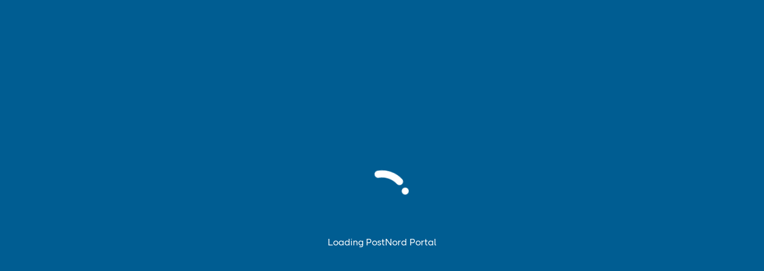

--- FILE ---
content_type: text/html
request_url: https://portal.postnord.com/se/en/resources/
body_size: 18182
content:
<!doctype html><html lang="se-EN" data-stencil-build="vc213jur" class="hydrated"><head><meta charset="utf-8"><meta name="viewport" content="width=device-width, initial-scale=1"><script type="importmap">{"imports":{"#entry":"/cms/YxOY8TAq.js"}}</script><title>Resources for using Portal Business - PostNord Portal</title><style>pn-icon{display:inline-block;vertical-align:top;--pn-icon-color:main.$gray900}pn-icon[small] svg{height:1em;width:1em}pn-icon svg{display:block;height:1.5em;width:1.5em}pn-icon .pn-icon-svg>circle,pn-icon .pn-icon-svg>path{fill:var(--pn-icon-color);transition-property:fill;transition-duration:0.2s;transition-timing-function:cubic-bezier(0.7, 0, 0.3, 1)}@media (prefers-reduced-motion: reduce){pn-icon .pn-icon-svg>circle,pn-icon .pn-icon-svg>path{transition-duration:0s;transition-delay:0s}}</style><style>.pn-loading-page[data-v-e3db4156]{color:#fff;z-index:999;background:#005d92;flex-direction:column;justify-content:center;align-items:center;min-width:100vw;min-height:100vh;transition:opacity .4s;display:flex;position:fixed;top:50%;left:50%;transform:translate(-50%,-50%)}#onetrust-consent-sdk{z-index:998;position:relative}.pn-ssr-spinner[data-v-e3db4156]{text-align:center;flex-direction:column;gap:1em;width:6em;height:6em;display:flex}.pn-ssr-spinner svg[data-v-e3db4156]{animation:1s infinite rotate-e3db4156;display:block}.pn-ssr-spinner svg .circle[data-v-e3db4156]{stroke:#fff;stroke-dasharray:64;stroke-linecap:round;stroke-linejoin:round;transform-origin:50%;animation:2s infinite loading-e3db4156;transform:rotate(-310deg)}.pn-ssr-spinner svg .dot[data-v-e3db4156]{fill:#fff}.pn-ssr-spinner svg[data-v-e3db4156],.pn-ssr-spinner svg .circle[data-v-e3db4156]{animation-timing-function:cubic-bezier(.5,0,.5,1)}@keyframes loading-e3db4156{0%{stroke-dashoffset:55px}50%{stroke-dashoffset:12px}to{stroke-dashoffset:55px}}@keyframes rotate-e3db4156{0%{transform:rotate(-180deg)scaleX(-1)}to{transform:rotate(180deg)scaleX(-1)}}.loading-enter.pn-loading-page[data-v-e3db4156],.loading-leave-to.pn-loading-page[data-v-e3db4156]{opacity:0}</style><link rel="stylesheet" href="/cms/entry.DNAU1OWu.css" crossorigin=""><link rel="stylesheet" href="/cms/header.C8uv7TkZ.css" crossorigin=""><link rel="stylesheet" href="/cms/buttonGroup.CFoFCAO2.css" crossorigin=""><link rel="stylesheet" href="/cms/cards.BQ58Ptze.css" crossorigin=""><link rel="stylesheet" href="/cms/image.HjstF0XE.css" crossorigin=""><link rel="preload" as="fetch" crossorigin="anonymous" href="/se/en/resources/_payload.json?2f250ee6-20ad-4857-b502-d24f913c60a5"><link rel="modulepreload" as="script" crossorigin="" href="/cms/YxOY8TAq.js"><link rel="modulepreload" as="script" crossorigin="" href="/cms/CjQfXjCb.js"><link rel="modulepreload" as="script" crossorigin="" href="/cms/C0uFTn__.js"><link rel="modulepreload" as="script" crossorigin="" href="/cms/taNRXxej.js"><link rel="modulepreload" as="script" crossorigin="" href="/cms/RER9Hw9J.js"><link rel="modulepreload" as="script" crossorigin="" href="/cms/BKKMjO9b.js"><link rel="modulepreload" as="script" crossorigin="" href="/cms/Cvzf5CCU.js"><link rel="modulepreload" as="script" crossorigin="" href="/cms/Duc1cNb7.js"><link rel="modulepreload" as="script" crossorigin="" href="/cms/B_IKSxh1.js"><link rel="modulepreload" as="script" crossorigin="" href="/cms/YzIOdNtq.js"><link rel="modulepreload" as="script" crossorigin="" href="/cms/BNnbvb52.js"><link rel="modulepreload" as="script" crossorigin="" href="/cms/DpAqK1tl.js"><link rel="modulepreload" as="script" crossorigin="" href="/cms/msYmPzbY.js"><link rel="modulepreload" as="script" crossorigin="" href="/cms/z2JKdVbn.js"><link rel="modulepreload" as="script" crossorigin="" href="/cms/CM0OKpt3.js"><link rel="modulepreload" as="script" crossorigin="" href="/cms/B2r5DJZV.js"><link rel="modulepreload" as="script" crossorigin="" href="/cms/BZIeSr-2.js"><link rel="modulepreload" as="script" crossorigin="" href="/cms/Cro528CE.js"><link rel="modulepreload" as="script" crossorigin="" href="/cms/0N0t64BP.js"><link rel="modulepreload" as="script" crossorigin="" href="/cms/DQthT2Tl.js"><link rel="modulepreload" as="script" crossorigin="" href="/cms/URLa0wyX.js"><link rel="preload" as="fetch" fetchpriority="low" crossorigin="anonymous" href="/cms/builds/meta/2f250ee6-20ad-4857-b502-d24f913c60a5.json"><link rel="prefetch" as="style" crossorigin="" href="/cms/404.PcbSFBzc.css"><link rel="prefetch" as="script" crossorigin="" href="/cms/D_MaafgL.js"><link rel="prefetch" as="style" crossorigin="" href="/cms/500.Bm2Rgj3v.css"><link rel="prefetch" as="script" crossorigin="" href="/cms/DvapSKOB.js"><link rel="prefetch" as="script" crossorigin="" href="/cms/DD4QiCA9.js"><link rel="prefetch" as="style" crossorigin="" href="/cms/banner.DZ1-LEgJ.css"><link rel="prefetch" as="script" crossorigin="" href="/cms/CGtH3REf.js"><link rel="prefetch" as="style" crossorigin="" href="/cms/question.D9aT9QRD.css"><link rel="prefetch" as="script" crossorigin="" href="/cms/2IevSi8F.js"><link rel="prefetch" as="script" crossorigin="" href="/cms/mbl9GUmr.js"><link rel="prefetch" as="script" crossorigin="" href="/cms/DH9bFCSp.js"><link rel="prefetch" as="script" crossorigin="" href="/cms/BvALpBG8.js"><link rel="prefetch" as="script" crossorigin="" href="/cms/B60O5IJQ.js"><link rel="prefetch" as="script" crossorigin="" href="/cms/DaICDY33.js"><link rel="manifest" href="https://portal.postnord.com/manifest.json"><link rel="icon" type="image/svg+xml" href="/favicon.svg"><link rel="icon" type="image/x-icon" href="/favicon.ico"><script src="https://portal.postnord.com/portalmenu/menu.esm.js" type="module"></script><noscript><style>#pn-loading{display:none}</style></noscript><link rel="canonical" href="https://portal.postnord.com/se/en/resources/"><link rel="alternate" hreflang="se-sv" href="https://portal.postnord.com/se/sv/resurser/"><link rel="alternate" hreflang="se-en" href="https://portal.postnord.com/se/en/resources/"><link rel="alternate" hreflang="dk-da" href="https://portal.postnord.com/dk/da/info/"><link rel="alternate" hreflang="dk-en" href="https://portal.postnord.com/dk/en/resources/"><link rel="alternate" hreflang="fi-fi" href="https://portal.postnord.com/fi/fi/ohjeet/"><link rel="alternate" hreflang="fi-en" href="https://portal.postnord.com/fi/en/resources/"><link rel="alternate" hreflang="fi-sv" href="https://portal.postnord.com/fi/sv/resurser/"><meta name="description" content=""><meta property="article:published_time" content="2024-06-25T11:09:32.072Z"><meta property="article:modified_time" content="2025-09-09T13:05:39.781Z"><meta name="theme-color" content="#005d92"><meta name="mobile-web-app-capable" content="yes"><meta name="apple-mobile-web-app-status-bar-style" content="default"><meta name="apple-mobile-web-app-title" content="PostNord Portal Business"><meta name="twitter:card" content="summary_large_image"><meta property="og:url" content="https://portal.postnord.com/se/en/resources/"><meta property="og:site_name" content="PostNord Portal Business"><meta property="og:title" content="Resources for using Portal Business"><meta property="og:description" content=""><meta property="og:type" content="website"><meta property="og:image" content=""><meta property="og:locale" content="se_EN"><meta name="robots" content="index, follow"><meta http-equiv="x-ua-compatible" content="IE=edge"><script type="module" src="/cms/YxOY8TAq.js" crossorigin=""></script></head><body><script src="https://portal.postnord.com/pntopbar/ncp" async=""></script><div id="pn-portal"><!--[--><div id="pn-loading" class="pn-loading-page" role="alert" aria-busy="true" aria-live="assertive" data-v-e3db4156><div class="pn-ssr-spinner" data-v-e3db4156><svg xmlns="http://www.w3.org/2000/svg" viewBox="0 0 24 24" fill="none" data-v-e3db4156><circle class="circle" cx="12" cy="12" r="10" stroke-width="3" data-v-e3db4156></circle><circle class="dot" cx="21.3" cy="16" r="1.48" data-v-e3db4156></circle></svg></div><p id="pn-loading-title" data-v-e3db4156><span data-v-e3db4156>Loading PostNord Portal</span></p></div><pn-side-menu menu-type="business" highlight-id="resources"></pn-side-menu><div class="pn-page-content"><!--[--><main id="pn-portal-content"><article class="pn-page"><!--[--><!--[--><nav class="pn-breadcrumbs" aria-label="Breadcrumbs"><ol class="pn-breadcrumbs-list"><li class="pn-breadcrumbs-item"><!--[--><!--[--><a href="/se/en/">Home</a><!--]--><pn-icon icon="<svg class=&quot;pn-icon-svg&quot; xmlns=&quot;http://www.w3.org/2000/svg&quot; fill=&quot;none&quot; viewBox=&quot;0 0 24 24&quot;><path fill=&quot;#000&quot; fill-rule=&quot;evenodd&quot; d=&quot;M16.707 11.293a1 1 0 0 1 0 1.414l-6 6a1 1 0 0 1-1.414-1.414L14.586 12 9.293 6.707a1 1 0 0 1 1.414-1.414z&quot; clip-rule=&quot;evenodd&quot;/></svg>" small="" role="presentation" class="pn-icon hydrated" innerhtml="<svg class=&quot;pn-icon-svg&quot; xmlns=&quot;http://www.w3.org/2000/svg&quot; fill=&quot;none&quot; viewBox=&quot;0 0 24 24&quot;><path fill=&quot;#000&quot; fill-rule=&quot;evenodd&quot; d=&quot;M16.707 11.293a1 1 0 0 1 0 1.414l-6 6a1 1 0 0 1-1.414-1.414L14.586 12 9.293 6.707a1 1 0 0 1 1.414-1.414z&quot; clip-rule=&quot;evenodd&quot;/></svg>" s-id="1" style="--pn-icon-color: #2d2013;"><svg class="pn-icon-svg" xmlns="http://www.w3.org/2000/svg" fill="none" viewBox="0 0 24 24"><path fill="#000" fill-rule="evenodd" d="M16.707 11.293a1 1 0 0 1 0 1.414l-6 6a1 1 0 0 1-1.414-1.414L14.586 12 9.293 6.707a1 1 0 0 1 1.414-1.414z" clip-rule="evenodd"></path></svg></pn-icon><!--]--></li><!--[--><!--[--><!--]--><!--]--><!--[--><li class="pn-breadcrumbs-item"><!--[--><span class="pn-current" id="99222910368527" aria-current="page">Resources</span><!----><!--]--></li><!--]--></ol></nav><header class="pn-sb-header"><div class="container"><div class="pn-sb-header-content"><h1 id="99222915238709">Resources for using Portal Business</h1><p>Guides, updates, and other resources to help you in your use of our business tools</p></div><div class="pn-sb-header-buttons"><div class="pn-button-group"><!--[--><!--[--><a href="/se/en/discover/book-a-portal-demo/" target="_self" data-button>Book a demo</a><!--]--><!--]--></div></div></div></header><!--]--><section class="pn-content bg-white pn-only-cards" id="e82ea636-50e9-43d4-8108-3a81a82c361d" data-v-716c8de7><div class="container" data-v-716c8de7><!----><!----><div class="pn-sixteen-nine pn-card-group" data-v-716c8de7><!--[--><!--[--><article class="pn-card"><picture class="pn-picture"><img class="pn-img" src="https://a.storyblok.com/f/172902/1000x560/fab060813a/file-paper-arrow.svg" alt="" width="1000" height="560"><!----></picture><h3>Guides</h3><p>In-depth explanations on how to use our tools and features</p><a href="/se/en/resources/guides/">How to use the Portal</a></article><!--]--><!--[--><article class="pn-card"><picture class="pn-picture"><img class="pn-img" src="https://a.storyblok.com/f/172902/268x150/7cb8f04b5d/woocommerce-package-banner-01.svg" alt="" width="268" height="150"><!----></picture><h3>Integrations</h3><p>Integrate shipping orders and more into services you use day-to-day</p><a href="/se/en/resources/integrations/">Discover integrations</a></article><!--]--><!--[--><!----><!--]--><!--[--><!----><!--]--><!--[--><article class="pn-card"><picture class="pn-picture"><img class="pn-img" src="https://a.storyblok.com/f/172902/1000x560/38bbf93532/character-computer-headset.svg" alt="" width="1000" height="560"><!----></picture><h3>Help &amp; Support</h3><p>How to get help with your shipments, the Portal or our other digital solutions</p><a href="/se/en/resources/support">How to get help</a></article><!--]--><!--]--></div></div></section><!--]--></article></main><pn-footer-nav max-width="70em"></pn-footer-nav><!--]--></div><!--]--></div><div id="teleports"></div><script type="application/json" data-nuxt-data="nuxt-app" data-ssr="true" id="__NUXT_DATA__" data-src="/se/en/resources/_payload.json?2f250ee6-20ad-4857-b502-d24f913c60a5">[{"state":1,"once":3,"_errors":4,"serverRendered":6,"path":7,"pinia":8,"prerenderedAt":1270},["Reactive",2],{},["Set"],["ShallowReactive",5],{"links":-1,"get-story-se-en-resources":-1},true,"/se/en/resources/",{"links":9,"topbar":1101,"page":1105,"social":1254},{"root":10,"base":11,"links":12,"breadcrumbs":1091},"https://portal.postnord.com","/",[13,29,42,53,66,91,116,136,159,183,196,209,229,241,254,266,284,297,318,339,352,369,387,405,416,427,438,449,465,476,486,497,507,526,543,553,564,575,587,602,616,634,644,660,670,681,697,705,716,728,751,773,789,805,825,840,856,866,891,900,912,923,935,951,959,977,988,996,1007,1017,1025,1047,1055,1067,1079],{"id":14,"uuid":15,"slug":16,"path":17,"parent_id":18,"name":19,"is_folder":20,"published":6,"is_startpage":6,"position":21,"real_path":22,"alternates":23},99222917860180,"97b9402f-2deb-495f-a526-59e5483e7a98","resources/integrations/ecommerce/shopify/",null,99222917118788,"Shopify",false,-100,"/resources/integrations/ecommerce/shopify/",[24,27],{"path":25,"lang":26,"name":19,"published":6},"resurser/integrationer/e-handel/shopify/","se/sv",{"path":16,"lang":28,"name":19,"published":6},"se/en",{"id":30,"uuid":31,"slug":32,"path":17,"parent_id":33,"name":34,"is_folder":20,"published":6,"is_startpage":6,"position":35,"real_path":36,"alternates":37},99222918024022,"7848fddb-283d-4433-8d1d-96bbb614966a","resources/integrations/ecommerce/prestashop/",99222917118790,"PostNord integrations to Prestashop",-70,"/resources/integrations/ecommerce/prestashop/",[38,41],{"path":39,"lang":26,"name":40,"published":6},"resurser/integrationer/e-handel/prestashop/","Prestashop",{"path":32,"lang":28,"name":40,"published":6},{"id":43,"uuid":44,"slug":45,"path":17,"parent_id":46,"name":47,"is_folder":20,"published":6,"is_startpage":6,"position":35,"real_path":48,"alternates":49},99222918159191,"952ee1af-3cb1-44f8-8c16-34ce1391ecee","resources/integrations/ecommerce/magento/",99222917126990,"Magento","/resources/integrations/ecommerce/magento/",[50,52],{"path":51,"lang":26,"name":47,"published":6},"resurser/integrationer/e-handel/magento/",{"path":45,"lang":28,"name":47,"published":6},{"id":54,"uuid":55,"slug":56,"path":17,"parent_id":57,"name":58,"is_folder":20,"published":6,"is_startpage":6,"position":59,"real_path":60,"alternates":61},99222917577553,"e31532ac-a76d-46c1-9809-b70f65a5a30a","resources/integrations/ecommerce/woocommerce/",99222917114691,"PostNord Integrations to WooCommerce",-60,"/resources/integrations/ecommerce/woocommerce/",[62,65],{"path":63,"lang":26,"name":64,"published":6},"resurser/integrationer/e-handel/woocommerce/","WooCommerce",{"path":56,"lang":28,"name":64,"published":6},{"id":67,"uuid":68,"slug":69,"path":17,"parent_id":70,"name":71,"is_folder":20,"published":6,"is_startpage":6,"position":72,"real_path":73,"alternates":74,"home_page":6,"international":6},99222933130108,"8a0fb227-a97a-42b3-92ae-9e1987c0fdfa","international/",99222910372625,"International",-40,"/international/",[75,76,77,79,81,83,85,87,89],{"path":69,"lang":26,"name":71,"published":17},{"path":69,"lang":28,"name":71,"published":17},{"path":69,"lang":78,"name":71,"published":17},"dk/da",{"path":69,"lang":80,"name":71,"published":17},"dk/en",{"path":69,"lang":82,"name":71,"published":17},"fi/fi",{"path":69,"lang":84,"name":71,"published":17},"fi/en",{"path":69,"lang":86,"name":71,"published":17},"fi/sv",{"path":69,"lang":88,"name":71,"published":17},"no/no",{"path":69,"lang":90,"name":71,"published":17},"no/en",{"id":92,"uuid":93,"slug":94,"path":17,"parent_id":95,"name":96,"is_folder":20,"published":6,"is_startpage":6,"position":97,"real_path":98,"alternates":99},99222931331955,"2eef6ddf-1902-419f-b042-a11a570c16c2","resources/guides/invoices-contracts/",99222921440105,"Invoices & Contracts",-30,"/resources/guides/invoices-contracts/",[100,103,104,107,110,113,114],{"path":101,"lang":26,"name":102,"published":6},"resurser/guider/fakturor-avtal/","Fakturor och avtal",{"path":94,"lang":28,"name":96,"published":6},{"path":105,"lang":78,"name":106,"published":6},"info/guides/fakturaer/","Fakturaer",{"path":108,"lang":80,"name":109,"published":6},"resources/guides/invoices/","Invoices",{"path":111,"lang":82,"name":112,"published":6},"ohjeet/oppaat/laskut/","Laskut ja sopimukset",{"path":108,"lang":84,"name":96,"published":6},{"path":115,"lang":86,"name":102,"published":6},"resurser/guider/fakturor/",{"id":117,"uuid":118,"slug":119,"path":17,"parent_id":120,"name":121,"is_folder":20,"published":6,"is_startpage":6,"position":97,"real_path":122,"alternates":123},99222921436008,"d63d1ff0-54af-469e-a47e-de9adcf59f77","resources/guides/",99222915234611,"Guides","/resources/guides/",[124,127,128,130,131,134,135],{"path":125,"lang":26,"name":126,"published":6},"resurser/guider/","Guider",{"path":119,"lang":28,"name":121,"published":6},{"path":129,"lang":78,"name":121,"published":6},"info/guides/",{"path":119,"lang":80,"name":121,"published":6},{"path":132,"lang":82,"name":133,"published":6},"ohjeet/oppaat/","Oppaat",{"path":119,"lang":84,"name":121,"published":6},{"path":125,"lang":86,"name":126,"published":6},{"id":137,"uuid":138,"slug":139,"path":17,"parent_id":95,"name":140,"is_folder":20,"published":6,"is_startpage":20,"position":141,"real_path":142,"alternates":143},99222931336052,"936cd435-c811-4cf4-877f-568b72a5e112","resources/guides/invoices-contracts/faq-invoices","FAQ about Invoices",-20,"/resources/guides/invoices-contracts/faq-invoices",[144,147,148,151,153,156,157],{"path":145,"lang":26,"name":146,"published":6},"resurser/guider/fakturor-avtal/faq-fakturor-avtal","Vanliga frågor om Fakturor",{"path":139,"lang":28,"name":140,"published":6},{"path":149,"lang":78,"name":150,"published":6},"info/guides/fakturaer/faq-fakturaer","FAQ om fakturaer",{"path":152,"lang":80,"name":140,"published":6},"resources/guides/invoices/faq-invoices",{"path":154,"lang":82,"name":155,"published":6},"ohjeet/oppaat/laskut/faq-laskut","FAQ Laskut",{"path":152,"lang":84,"name":140,"published":6},{"path":158,"lang":86,"name":146,"published":6},"resurser/guider/fakturor/faq-fakturor-avtal",{"id":160,"uuid":161,"slug":162,"path":17,"parent_id":163,"name":164,"is_folder":20,"published":6,"is_startpage":6,"position":165,"real_path":166,"alternates":167},99222925589361,"b8c9ec2a-0348-4ebc-894b-e7d9978fac11","resources/guides/skicka-direkt-business/",99222921419616,"Skicka direkt business",-10,"/resources/guides/skicka-direkt-business/",[168,170,171,174,176,179,181],{"path":169,"lang":26,"name":164,"published":6},"resurser/guider/skicka-direkt-business/",{"path":162,"lang":28,"name":164,"published":6},{"path":172,"lang":78,"name":173,"published":6},"info/guides/postnord-send/","PostNord Send",{"path":175,"lang":80,"name":173,"published":6},"resources/guides/postnord-send/",{"path":177,"lang":82,"name":178,"published":6},"ohjeet/oppaat/online-shipping-tool/","Online Shipping Tool",{"path":180,"lang":84,"name":178,"published":6},"resources/guides/online-shipping-tool/",{"path":182,"lang":86,"name":178,"published":6},"resurser/guider/online-shipping-tool/",{"id":184,"uuid":185,"slug":186,"path":17,"parent_id":187,"name":188,"is_folder":20,"published":6,"is_startpage":6,"position":165,"real_path":189,"alternates":190},99222919015261,"73f2dec1-75d6-4510-9b91-de00bf113601","resources/integrations/wms/",99222916205374,"WMS system","/resources/integrations/wms/",[191,194],{"path":192,"lang":26,"name":193,"published":17},"resurser/integrationer/lagerhanteringssystem/","WMS System",{"path":186,"lang":28,"name":195,"published":17},"WMS Systems",{"id":197,"uuid":198,"slug":199,"path":17,"parent_id":200,"name":201,"is_folder":20,"published":6,"is_startpage":6,"position":202,"real_path":203,"alternates":204},99222919306078,"c0f40499-073b-4946-b7bd-393df730f6e4","resources/integrations/return-solutions/",99222916205375,"Integrations to Return Solutions",0,"/resources/integrations/return-solutions/",[205,208],{"path":206,"lang":26,"name":207,"published":6},"resurser/integrationer/returhanteringssystem/","Integrationer till returhanteringssystem",{"path":199,"lang":28,"name":201,"published":6},{"id":210,"uuid":211,"slug":212,"path":17,"parent_id":213,"name":214,"is_folder":20,"published":6,"is_startpage":6,"position":202,"real_path":215,"alternates":216},99222930340722,"bc6e2154-856c-4497-aeff-3925bd3ecf9a","resources/guides/reports-statistics/",99222921436007,"Reports & Statistics","/resources/guides/reports-statistics/",[217,220,221,223,224,227,228],{"path":218,"lang":26,"name":219,"published":6},"resurser/guider/rapporter-statistik/","Rapporter & Statistik",{"path":212,"lang":28,"name":214,"published":6},{"path":222,"lang":78,"name":219,"published":6},"info/guides/rapporter-statistik/",{"path":212,"lang":80,"name":214,"published":6},{"path":225,"lang":82,"name":226,"published":6},"ohjeet/oppaat/raportit-tilastot/","Raportit ja tilastot",{"path":212,"lang":84,"name":214,"published":6},{"path":218,"lang":86,"name":219,"published":6},{"id":230,"uuid":231,"slug":232,"path":17,"parent_id":233,"name":234,"is_folder":20,"published":6,"is_startpage":6,"position":202,"real_path":235,"alternates":236},99222934403974,"280739b3-ae6c-4792-b18d-bd12f4432c35","search/",99222910372626,"Search","/search/",[237,240],{"path":238,"lang":26,"name":239,"published":6},"sok/","Sök",{"path":232,"lang":28,"name":234,"published":6},{"id":242,"uuid":243,"slug":244,"path":17,"parent_id":245,"name":246,"is_folder":20,"published":6,"is_startpage":6,"position":247,"real_path":248,"alternates":249},99222918839132,"89b96949-c4b3-4b23-8fd2-9796edfc2bc7","resources/integrations/erp/",99222916205373,"ERP Systems",10,"/resources/integrations/erp/",[250,253],{"path":251,"lang":26,"name":252,"published":6},"resurser/integrationer/erp/","Affärssystem",{"path":244,"lang":28,"name":246,"published":6},{"id":255,"uuid":256,"slug":257,"path":17,"parent_id":258,"name":259,"is_folder":20,"published":6,"is_startpage":6,"position":247,"real_path":260,"alternates":261},99222918523736,"d99990ba-9b41-4042-b2ad-5675978b7197","resources/integrations/api/",99222916205372,"PostNord APIs","/resources/integrations/api/",[262,265],{"path":263,"lang":26,"name":264,"published":6},"resurser/integrationer/api/","PostNords API:er",{"path":257,"lang":28,"name":259,"published":6},{"id":267,"uuid":268,"slug":269,"path":17,"parent_id":270,"name":271,"is_folder":20,"published":6,"is_startpage":6,"position":247,"real_path":272,"alternates":273},99222923463532,"1daf9cbf-039b-4488-ba7c-6e9cc295843f","resources/guides/track-trace/",99222921419615,"Track & trace","/resources/guides/track-trace/",[274,276,277,279,280,282,283],{"path":275,"lang":26,"name":271,"published":6},"resurser/guider/track-trace/",{"path":269,"lang":28,"name":271,"published":6},{"path":278,"lang":78,"name":271,"published":6},"info/guides/track-trace/",{"path":269,"lang":80,"name":271,"published":6},{"path":281,"lang":82,"name":271,"published":6},"ohjeet/oppaat/track-trace/",{"path":269,"lang":84,"name":271,"published":6},{"path":275,"lang":86,"name":271,"published":6},{"id":285,"uuid":286,"slug":287,"path":17,"parent_id":288,"name":289,"is_folder":20,"published":6,"is_startpage":6,"position":247,"real_path":290,"alternates":291},99222917118789,"51b66cce-a18d-4f0b-88b6-00eddc43e0f7","resources/integrations/ecommerce/",99222916205371,"Integrations to e-Commerce Platforms","/resources/integrations/ecommerce/",[292,295],{"path":293,"lang":26,"name":294,"published":6},"resurser/integrationer/e-handel/","Integrationer till e-handelsplattformar",{"path":287,"lang":28,"name":296,"published":6},"Integrations to eCommerce Platforms",{"id":298,"uuid":299,"slug":300,"path":17,"parent_id":301,"name":302,"is_folder":20,"published":6,"is_startpage":6,"position":247,"real_path":303,"alternates":304},99222915238709,"6827e492-027b-4b43-8cf1-14dd7fe83bc4","resources/",99222910368527,"Resources for using Portal Business","/resources/",[305,308,309,312,313,316,317],{"path":306,"lang":26,"name":307,"published":6},"resurser/","Resurser för Portal Business",{"path":300,"lang":28,"name":302,"published":6},{"path":310,"lang":78,"name":311,"published":6},"info/","Info",{"path":300,"lang":80,"name":302,"published":6},{"path":314,"lang":82,"name":315,"published":6},"ohjeet/","Ohjeet",{"path":300,"lang":84,"name":302,"published":6},{"path":306,"lang":86,"name":307,"published":6},{"id":319,"uuid":320,"slug":321,"path":17,"parent_id":322,"name":323,"is_folder":20,"published":6,"is_startpage":6,"position":247,"real_path":324,"alternates":325},99222916201273,"3b0113aa-9d6a-4c28-a70a-a2847c0e8339","resources/integrations/",99222915234610,"Integration Opportunities","/resources/integrations/",[326,329,330,333,334,337,338],{"path":327,"lang":26,"name":328,"published":6},"resurser/integrationer/","Integrationsmöjligheter",{"path":321,"lang":28,"name":323,"published":6},{"path":331,"lang":78,"name":332,"published":6},"info/integrationer/","Integrationsmuligheder",{"path":321,"lang":80,"name":323,"published":6},{"path":335,"lang":82,"name":336,"published":6},"ohjeet/integraatiot/","Integraatiomahdollisuudet",{"path":321,"lang":84,"name":323,"published":6},{"path":327,"lang":86,"name":328,"published":6},{"id":340,"uuid":341,"slug":342,"path":17,"parent_id":343,"name":344,"is_folder":20,"published":6,"is_startpage":6,"position":247,"real_path":345,"alternates":346},99222914337582,"437a834d-621c-47a2-8da4-19a98564bcd7","discover/returns/",99222913665834,"Easy Returns","/discover/returns/",[347,350],{"path":348,"lang":26,"name":349,"published":6},"upptack/returer/","Returer",{"path":342,"lang":28,"name":351,"published":6},"Returns",{"id":353,"uuid":354,"slug":355,"path":17,"parent_id":356,"name":357,"is_folder":20,"published":6,"is_startpage":6,"position":247,"real_path":358,"alternates":359},99222913649443,"57f4a06c-73f2-41f7-9730-64bc7930ab77","discover/",99222910368526,"Discover Portal Business","/discover/",[360,363,365,368],{"path":361,"lang":26,"name":362,"published":6},"upptack/","Upptäck",{"path":355,"lang":28,"name":364,"published":6},"Discover",{"path":366,"lang":78,"name":367,"published":6},"muligheder/","Muligheder",{"path":355,"lang":80,"name":364,"published":6},{"id":370,"uuid":371,"slug":372,"path":11,"parent_id":202,"name":373,"is_folder":20,"published":6,"is_startpage":20,"position":247,"real_path":11,"alternates":374,"home_page":6},99222910360331,"2448f4cd-f1c3-4bdf-b297-2f5b0ae91737","business","Home",[375,377,378,380,381,383,384,385,386],{"path":372,"lang":26,"name":376,"published":6},"Hem",{"path":372,"lang":28,"name":373,"published":6},{"path":372,"lang":78,"name":379,"published":6},"Hjem",{"path":372,"lang":80,"name":373,"published":6},{"path":372,"lang":82,"name":382,"published":6},"Koti",{"path":372,"lang":84,"name":373,"published":6},{"path":372,"lang":86,"name":376,"published":6},{"path":372,"lang":88,"name":379,"published":6},{"path":372,"lang":90,"name":373,"published":6},{"id":388,"uuid":389,"slug":390,"path":17,"parent_id":270,"name":391,"is_folder":20,"published":6,"is_startpage":20,"position":392,"real_path":393,"alternates":394},99222923475822,"c14ce4a6-2e32-4f1b-946c-2ea6efaa7dc5","resources/guides/track-trace/track-incoming-shipments","Track incoming shipments in track & trace",20,"/resources/guides/track-trace/track-incoming-shipments",[395,398,399,402,404],{"path":396,"lang":26,"name":397,"published":6},"resurser/guider/track-trace/spara-inkommande-forsandelser","Spåra inkommande försändelser",{"path":390,"lang":28,"name":391,"published":6},{"path":400,"lang":82,"name":401,"published":6},"ohjeet/oppaat/track-trace/saapuvien-lahetysten-seuranta","Saapuvien lähetysten seuranta",{"path":390,"lang":84,"name":403,"published":17},"Track incoming shipments",{"path":396,"lang":86,"name":397,"published":17},{"id":406,"uuid":407,"slug":408,"path":17,"parent_id":322,"name":409,"is_folder":20,"published":6,"is_startpage":20,"position":392,"real_path":410,"alternates":411},99222916209472,"750b2d91-5faf-431d-a115-93fa030e018d","resources/integrations/checkout","Integrations with checkout features","/resources/integrations/checkout",[412,415],{"path":413,"lang":26,"name":414,"published":6},"resurser/integrationer/checkout","Integrationer med checkout features",{"path":408,"lang":28,"name":409,"published":6},{"id":417,"uuid":418,"slug":419,"path":17,"parent_id":258,"name":420,"is_folder":20,"published":6,"is_startpage":20,"position":392,"real_path":421,"alternates":422},99222918527833,"1a9c57e7-d493-4508-af10-b2aa9f0dc74b","resources/integrations/api/booking-api","Booking API","/resources/integrations/api/booking-api",[423,426],{"path":424,"lang":26,"name":425,"published":6},"resurser/integrationer/api/boknings-api","Boknings-API",{"path":419,"lang":28,"name":420,"published":6},{"id":428,"uuid":429,"slug":430,"path":17,"parent_id":356,"name":431,"is_folder":20,"published":6,"is_startpage":20,"position":392,"real_path":432,"alternates":433},99222913665835,"76fba857-6477-4447-bf10-a814919f34e4","discover/videos","Videos","/discover/videos",[434,437],{"path":435,"lang":78,"name":436,"published":6},"muligheder/videoer","Videoer",{"path":430,"lang":80,"name":431,"published":6},{"id":356,"uuid":439,"slug":440,"path":17,"parent_id":202,"name":364,"is_folder":6,"published":6,"is_startpage":20,"position":392,"real_path":441,"alternates":442},"f958622b-3fa0-465d-b6b1-6484fc3f8fbe","discover","/discover",[443,445,446,448],{"path":444,"lang":26,"name":362,"published":17},"upptack",{"path":440,"lang":28,"name":364,"published":17},{"path":447,"lang":78,"name":367,"published":17},"muligheder",{"path":440,"lang":80,"name":364,"published":17},{"id":213,"uuid":450,"slug":451,"path":17,"parent_id":120,"name":214,"is_folder":6,"published":6,"is_startpage":20,"position":452,"real_path":453,"alternates":454},"4418c955-6f18-451d-80b2-9882c4cdb907","resources/guides/reports-statistics",30,"/resources/guides/reports-statistics",[455,457,458,460,461,463,464],{"path":456,"lang":26,"name":219,"published":17},"resurser/guider/rapporter-statistik",{"path":451,"lang":28,"name":214,"published":17},{"path":459,"lang":78,"name":219,"published":17},"info/guides/rapporter-statistik",{"path":451,"lang":80,"name":214,"published":17},{"path":462,"lang":82,"name":226,"published":17},"ohjeet/oppaat/raportit-tilastot",{"path":451,"lang":84,"name":214,"published":17},{"path":456,"lang":86,"name":219,"published":17},{"id":466,"uuid":467,"slug":468,"path":17,"parent_id":270,"name":469,"is_folder":20,"published":6,"is_startpage":20,"position":452,"real_path":470,"alternates":471},99222923471725,"88bd694e-bf91-444a-8fa4-ab87143170ab","resources/guides/track-trace/trackable-letter-abroad","Trackable letter abroad","/resources/guides/track-trace/trackable-letter-abroad",[472,475],{"path":473,"lang":26,"name":474,"published":6},"resurser/guider/track-trace/skicka-sparbart-brev-utrikes","Skicka Spårbart Brev Utrikes",{"path":468,"lang":28,"name":469,"published":6},{"id":477,"uuid":478,"slug":479,"path":17,"parent_id":258,"name":480,"is_folder":20,"published":6,"is_startpage":20,"position":452,"real_path":481,"alternates":482},99222918531931,"a22778b1-a2cc-41c1-923b-0e6fadab0b1b","resources/integrations/api/shipping-tool-ecommerce-api","Shipping Tool E-commerce API","/resources/integrations/api/shipping-tool-ecommerce-api",[483,485],{"path":484,"lang":26,"name":480,"published":6},"resurser/integrationer/api/shipping-tool-ecommerce-api",{"path":479,"lang":28,"name":480,"published":6},{"id":487,"uuid":488,"slug":489,"path":17,"parent_id":356,"name":490,"is_folder":20,"published":6,"is_startpage":20,"position":452,"real_path":491,"alternates":492},99222913649444,"53323fd1-bf7f-4f04-ad42-db07420fdff1","discover/faq","Frequently Asked Questions","/discover/faq",[493,496],{"path":494,"lang":78,"name":495,"published":6},"muligheder/faq","FAQ & SØG",{"path":489,"lang":80,"name":490,"published":6},{"id":498,"uuid":499,"slug":500,"path":17,"parent_id":288,"name":501,"is_folder":20,"published":6,"is_startpage":20,"position":452,"real_path":502,"alternates":503},99222917122892,"6f1325e6-e7e1-4697-9ef4-b1aef2ee714c","resources/integrations/ecommerce/klarna","Klarna","/resources/integrations/ecommerce/klarna",[504,506],{"path":505,"lang":26,"name":501,"published":6},"resurser/integrationer/e-handel/klarna",{"path":500,"lang":28,"name":501,"published":6},{"id":508,"uuid":509,"slug":510,"path":17,"parent_id":163,"name":511,"is_folder":20,"published":6,"is_startpage":20,"position":452,"real_path":512,"alternates":513},99222925577072,"eb77ba79-d3f2-4200-93aa-17871fa0aa25","resources/guides/skicka-direkt-business/e-commerce-online-shipping-tool","Integrate your e-commerce with Online Shipping Tool","/resources/guides/skicka-direkt-business/e-commerce-online-shipping-tool",[514,517,520,523],{"path":515,"lang":26,"name":516,"published":6},"resurser/guider/skicka-direkt-business/e-handel-skicka-direkt-business","Integrera din e-handel med Skicka Direkt Business",{"path":518,"lang":28,"name":519,"published":6},"resources/guides/skicka-direkt-business/e-commerce-skicka-direkt-business","Integrate your e-commerce with Skicka Direkt Business",{"path":521,"lang":78,"name":522,"published":6},"info/guides/postnord-send/e-handel-postnord-send","Integrér din webshop til PostNord Send ",{"path":524,"lang":80,"name":525,"published":6},"resources/guides/postnord-send/e-commerce-postnord-send","Integrate Your E-commerce with PostNord Send",{"id":301,"uuid":527,"slug":528,"path":17,"parent_id":202,"name":529,"is_folder":6,"published":6,"is_startpage":20,"position":452,"real_path":530,"alternates":531},"331cf545-f94b-4113-b23a-cb261a86463d","resources","Resources","/resources",[532,535,536,538,539,541,542],{"path":533,"lang":26,"name":534,"published":17},"resurser","Resurser",{"path":528,"lang":28,"name":529,"published":17},{"path":537,"lang":78,"name":311,"published":17},"info",{"path":528,"lang":80,"name":529,"published":17},{"path":540,"lang":82,"name":315,"published":17},"ohjeet",{"path":528,"lang":84,"name":529,"published":17},{"path":533,"lang":86,"name":534,"published":17},{"id":544,"uuid":545,"slug":546,"path":17,"parent_id":288,"name":547,"is_folder":20,"published":6,"is_startpage":20,"position":452,"real_path":548,"alternates":549},99222917126991,"56b78339-333c-4e32-9624-7f7da5deded3","resources/integrations/ecommerce/avarda","Avarda","/resources/integrations/ecommerce/avarda",[550,552],{"path":551,"lang":26,"name":547,"published":6},"resurser/integrationer/e-handel/avarda",{"path":546,"lang":28,"name":547,"published":6},{"id":554,"uuid":555,"slug":556,"path":17,"parent_id":322,"name":557,"is_folder":20,"published":6,"is_startpage":20,"position":452,"real_path":558,"alternates":559},99222916209473,"3af64b48-23e4-48b0-8675-d12d46c28931","resources/integrations/3rd-party-ta","3rd Party TA Systems","/resources/integrations/3rd-party-ta",[560,563],{"path":561,"lang":26,"name":562,"published":6},"resurser/integrationer/3e-parts-ta-system","TA-system från tredje part",{"path":556,"lang":28,"name":557,"published":6},{"id":565,"uuid":566,"slug":567,"path":17,"parent_id":258,"name":568,"is_folder":20,"published":6,"is_startpage":20,"position":569,"real_path":570,"alternates":571},99222918527834,"fcadcbc1-5ad0-4d32-9209-f31ffda4ce0b","resources/integrations/api/delivery-options-api","Delivery Options API",40,"/resources/integrations/api/delivery-options-api",[572,574],{"path":573,"lang":26,"name":568,"published":6},"resurser/integrationer/api/delivery-options-api",{"path":567,"lang":28,"name":568,"published":6},{"id":576,"uuid":577,"slug":578,"path":17,"parent_id":163,"name":579,"is_folder":20,"published":6,"is_startpage":20,"position":569,"real_path":580,"alternates":581},99222925572975,"39cfe25e-5bcf-4a0b-bd95-156f6b17f5d5","resources/guides/skicka-direkt-business/printers","Set up printers for Online Shipping Tool","/resources/guides/skicka-direkt-business/printers",[582,585],{"path":583,"lang":26,"name":584,"published":6},"resurser/guider/skicka-direkt-business/skrivare","Få igång skrivare för Skicka Direkt Business",{"path":578,"lang":28,"name":586,"published":6},"Set up printers for Skicka Direkt Business",{"id":588,"uuid":589,"slug":590,"path":17,"parent_id":356,"name":591,"is_folder":20,"published":6,"is_startpage":20,"position":569,"real_path":592,"alternates":593},99222913641250,"f6919452-9c31-4465-bc56-8fa778d55b5e","discover/send-parcels","Send Parcels","/discover/send-parcels",[594,597,598,601],{"path":595,"lang":26,"name":596,"published":6},"upptack/skicka-paket","Skicka paket",{"path":590,"lang":28,"name":591,"published":6},{"path":599,"lang":78,"name":600,"published":6},"muligheder/handter-pakker","Håndtér pakker",{"path":590,"lang":80,"name":591,"published":6},{"id":70,"uuid":603,"slug":604,"path":17,"parent_id":202,"name":71,"is_folder":6,"published":6,"is_startpage":20,"position":569,"real_path":605,"alternates":606,"home_page":20,"international":6},"95aad60f-7be5-440b-9574-de7f9ee12a7e","international","/international",[607,608,609,610,611,612,613,614,615],{"path":604,"lang":26,"name":71,"published":17},{"path":604,"lang":28,"name":71,"published":17},{"path":604,"lang":78,"name":71,"published":17},{"path":604,"lang":80,"name":71,"published":17},{"path":604,"lang":82,"name":71,"published":17},{"path":604,"lang":84,"name":71,"published":17},{"path":604,"lang":86,"name":71,"published":17},{"path":604,"lang":88,"name":71,"published":17},{"path":604,"lang":90,"name":71,"published":17},{"id":163,"uuid":617,"slug":618,"path":17,"parent_id":120,"name":164,"is_folder":6,"published":6,"is_startpage":20,"position":569,"real_path":619,"alternates":620},"3496bd3d-0c6d-4ca0-9e84-2554db1b1489","resources/guides/skicka-direkt-business","/resources/guides/skicka-direkt-business",[621,623,624,626,628,630,632],{"path":622,"lang":26,"name":164,"published":17},"resurser/guider/skicka-direkt-business",{"path":618,"lang":28,"name":164,"published":17},{"path":625,"lang":78,"name":173,"published":17},"info/guides/postnord-send",{"path":627,"lang":80,"name":173,"published":17},"resources/guides/postnord-send",{"path":629,"lang":82,"name":178,"published":17},"ohjeet/oppaat/online-shipping-tool",{"path":631,"lang":84,"name":178,"published":17},"resources/guides/online-shipping-tool",{"path":633,"lang":86,"name":178,"published":17},"resurser/guider/online-shipping-tool",{"id":635,"uuid":636,"slug":637,"path":17,"parent_id":288,"name":638,"is_folder":20,"published":6,"is_startpage":20,"position":569,"real_path":639,"alternates":640},99222917122891,"b507b4ca-9afb-45e7-8a7d-a1ae547ed677","resources/integrations/ecommerce/nopcommerce","nopCommerce","/resources/integrations/ecommerce/nopcommerce",[641,643],{"path":642,"lang":26,"name":638,"published":6},"resurser/integrationer/e-handel/nopcommerce",{"path":637,"lang":28,"name":638,"published":6},{"id":645,"uuid":646,"slug":647,"path":17,"parent_id":356,"name":648,"is_folder":20,"published":6,"is_startpage":20,"position":649,"real_path":650,"alternates":651},99222913653542,"3802843a-1e74-421b-ad58-8b49fe59fff1","discover/track-manage-shipments","Track & Manage Shipments",50,"/discover/track-manage-shipments",[652,655,656,659],{"path":653,"lang":26,"name":654,"published":6},"upptack/spara-hantera-forsandelser","Spåra och hantera försändelser",{"path":647,"lang":28,"name":648,"published":6},{"path":657,"lang":78,"name":658,"published":6},"muligheder/spor-administrer-forsendelser","Spor og administrér forsendelser",{"path":647,"lang":80,"name":648,"published":6},{"id":661,"uuid":662,"slug":663,"path":17,"parent_id":288,"name":664,"is_folder":20,"published":6,"is_startpage":20,"position":649,"real_path":665,"alternates":666},99222917122890,"0b9ca355-9bac-446f-9074-e17d755d2662","resources/integrations/ecommerce/bigcommerce","BigCommerce","/resources/integrations/ecommerce/bigcommerce",[667,669],{"path":668,"lang":26,"name":664,"published":6},"resurser/integrationer/e-handel/bigcommerce",{"path":663,"lang":28,"name":664,"published":6},{"id":671,"uuid":672,"slug":673,"path":17,"parent_id":322,"name":674,"is_folder":20,"published":6,"is_startpage":20,"position":649,"real_path":675,"alternates":676},99222916205370,"34ba4514-d342-4c6e-8f1f-a385b88a1bfd","resources/integrations/C2C-marketplaces","Shipping for C2C Marketplaces","/resources/integrations/C2C-marketplaces",[677,680],{"path":678,"lang":26,"name":679,"published":6},"resurser/integrationer/C2C-marketplaces","Frakt för C2C Marketplaces",{"path":673,"lang":28,"name":674,"published":6},{"id":270,"uuid":682,"slug":683,"path":17,"parent_id":120,"name":684,"is_folder":6,"published":6,"is_startpage":20,"position":649,"real_path":685,"alternates":686},"36e309bb-8270-4cea-8127-72878f3ae087","resources/guides/track-trace","Track & Trace","/resources/guides/track-trace",[687,689,690,692,693,695,696],{"path":688,"lang":26,"name":271,"published":17},"resurser/guider/track-trace",{"path":683,"lang":28,"name":271,"published":17},{"path":691,"lang":78,"name":271,"published":17},"info/guides/track-trace",{"path":683,"lang":80,"name":271,"published":17},{"path":694,"lang":82,"name":684,"published":17},"ohjeet/oppaat/track-trace",{"path":683,"lang":84,"name":684,"published":17},{"path":688,"lang":86,"name":684,"published":17},{"id":233,"uuid":698,"slug":699,"path":17,"parent_id":202,"name":234,"is_folder":6,"published":6,"is_startpage":20,"position":649,"real_path":700,"alternates":701},"3f894872-bf06-4e5a-af90-667118b5b796","search","/search",[702,704],{"path":703,"lang":26,"name":239,"published":17},"sok",{"path":699,"lang":28,"name":234,"published":17},{"id":706,"uuid":707,"slug":708,"path":17,"parent_id":288,"name":709,"is_folder":20,"published":6,"is_startpage":20,"position":710,"real_path":711,"alternates":712},99222917122889,"aa3a7b77-6635-4b9a-b6e8-2c97a9fc45b1","resources/integrations/ecommerce/quickbutik","Quickbutik",60,"/resources/integrations/ecommerce/quickbutik",[713,715],{"path":714,"lang":26,"name":709,"published":6},"resurser/integrationer/e-handel/quickbutik",{"path":708,"lang":28,"name":709,"published":6},{"id":717,"uuid":718,"slug":719,"path":17,"parent_id":322,"name":720,"is_folder":20,"published":6,"is_startpage":20,"position":710,"real_path":721,"alternates":722},99222916209474,"ef90cf43-1189-47be-b336-e6f220e7d95d","resources/integrations/myreturns","Self-service return solution - PostNord Digital Returns","/resources/integrations/myreturns",[723,726],{"path":724,"lang":26,"name":725,"published":6},"resurser/integrationer/myreturns","Självservice-lösning för returbeställning",{"path":719,"lang":28,"name":727,"published":6},"Self-service return solution",{"id":729,"uuid":730,"slug":731,"path":17,"parent_id":301,"name":732,"is_folder":20,"published":6,"is_startpage":20,"position":710,"real_path":733,"alternates":734},99222915238710,"0c73de7f-3798-40e6-9157-0c305fb9388a","resources/support","Help & Support","/resources/support",[735,738,739,742,743,746,748],{"path":736,"lang":26,"name":737,"published":6},"resurser/support","Hjälp & Supportvägar",{"path":731,"lang":28,"name":732,"published":6},{"path":740,"lang":78,"name":741,"published":6},"info/support","Hjælp og support",{"path":731,"lang":80,"name":732,"published":6},{"path":744,"lang":82,"name":745,"published":6},"ohjeet/ohjeita-ja-tukea","Ohjeita ja tukea",{"path":747,"lang":84,"name":732,"published":6},"resources/help-support",{"path":749,"lang":86,"name":750,"published":6},"resurser/hjalp-support","Hjälp och Support",{"id":752,"uuid":753,"slug":754,"path":17,"parent_id":202,"name":755,"is_folder":20,"published":6,"is_startpage":20,"position":710,"real_path":756,"alternates":757},99222910372624,"9ad94af0-67ce-498c-86e9-17298b561df5","sitemap","Sitemap","/sitemap",[758,761,762,763,764,767,768,769,772],{"path":759,"lang":26,"name":760,"published":6},"webbplatskarta","Webbplatskarta",{"path":754,"lang":28,"name":755,"published":6},{"path":754,"lang":78,"name":755,"published":6},{"path":754,"lang":80,"name":755,"published":6},{"path":765,"lang":82,"name":766,"published":6},"sivustokartta","Sivustokartta",{"path":754,"lang":84,"name":755,"published":6},{"path":759,"lang":86,"name":760,"published":6},{"path":770,"lang":88,"name":771,"published":6},"nettstedskart","Nettstedskart",{"path":754,"lang":90,"name":755,"published":6},{"id":774,"uuid":775,"slug":776,"path":17,"parent_id":356,"name":777,"is_folder":20,"published":6,"is_startpage":20,"position":710,"real_path":778,"alternates":779},99222913657639,"e564adc9-5331-4708-b6a5-9a79f5cb9c31","discover/manage-your-business","Manage your Business with PostNord","/discover/manage-your-business",[780,783,785,788],{"path":781,"lang":26,"name":782,"published":6},"upptack/hantera-affarsrelation","Hantera din affärsrelation med PostNord",{"path":776,"lang":28,"name":784,"published":6},"Manage your business relationship with PostNord",{"path":786,"lang":78,"name":787,"published":6},"muligheder/handtering-postnord-konto","Håndtering af din PostNord konto",{"path":776,"lang":80,"name":777,"published":6},{"id":790,"uuid":791,"slug":792,"path":17,"parent_id":356,"name":793,"is_folder":20,"published":6,"is_startpage":20,"position":794,"real_path":795,"alternates":796},99222913661736,"482aaa5a-22a1-41d7-9f58-9b049d42adaa","discover/analyze-optimize-logistics","Analyze & Optimize Your Logistics",70,"/discover/analyze-optimize-logistics",[797,800,801,804],{"path":798,"lang":26,"name":799,"published":6},"upptack/analysera-optimera-logistik","Optimera din logistik",{"path":792,"lang":28,"name":793,"published":6},{"path":802,"lang":78,"name":803,"published":6},"muligheder/optimer-logistik","Optimér din logistik",{"path":792,"lang":80,"name":793,"published":6},{"id":95,"uuid":806,"slug":807,"path":17,"parent_id":120,"name":96,"is_folder":6,"published":6,"is_startpage":20,"position":794,"real_path":808,"alternates":809},"94d20860-a57c-40b4-9f83-2fc8ef9e05a6","resources/guides/invoices-contracts","/resources/guides/invoices-contracts",[810,813,814,816,818,821,822],{"path":811,"lang":26,"name":812,"published":17},"resurser/guider/fakturor-avtal","Fakturor och Avtal",{"path":807,"lang":28,"name":96,"published":17},{"path":815,"lang":78,"name":106,"published":17},"info/guides/fakturaer",{"path":817,"lang":80,"name":109,"published":17},"resources/guides/invoices",{"path":819,"lang":82,"name":820,"published":17},"ohjeet/oppaat/laskut","Laskut",{"path":817,"lang":84,"name":109,"published":17},{"path":823,"lang":86,"name":824,"published":17},"resurser/guider/fakturor","Fakturor",{"id":120,"uuid":826,"slug":827,"path":17,"parent_id":301,"name":121,"is_folder":6,"published":6,"is_startpage":20,"position":794,"real_path":828,"alternates":829},"edfb96c4-01f1-4aec-8ce2-33eddde16b4b","resources/guides","/resources/guides",[830,832,833,835,836,838,839],{"path":831,"lang":26,"name":126,"published":17},"resurser/guider",{"path":827,"lang":28,"name":121,"published":17},{"path":834,"lang":78,"name":121,"published":17},"info/guides",{"path":827,"lang":80,"name":121,"published":17},{"path":837,"lang":82,"name":133,"published":17},"ohjeet/oppaat",{"path":827,"lang":84,"name":121,"published":17},{"path":831,"lang":86,"name":126,"published":17},{"id":841,"uuid":842,"slug":843,"path":17,"parent_id":202,"name":844,"is_folder":20,"published":6,"is_startpage":20,"position":794,"real_path":845,"alternates":846},99222910372627,"9685a7f3-803e-45a9-a0f3-9993ad3da835","cookies","Cookies","/cookies",[847,848,849,850,851,852,853,854,855],{"path":843,"lang":26,"name":844,"published":6},{"path":843,"lang":28,"name":844,"published":6},{"path":843,"lang":78,"name":844,"published":6},{"path":843,"lang":80,"name":844,"published":6},{"path":843,"lang":82,"name":844,"published":6},{"path":843,"lang":84,"name":844,"published":6},{"path":843,"lang":86,"name":844,"published":6},{"path":843,"lang":88,"name":844,"published":6},{"path":843,"lang":90,"name":844,"published":6},{"id":288,"uuid":857,"slug":858,"path":17,"parent_id":322,"name":859,"is_folder":6,"published":6,"is_startpage":20,"position":794,"real_path":860,"alternates":861},"6a488da3-6c16-4d36-953a-551128a2728f","resources/integrations/ecommerce","Ecommerce","/resources/integrations/ecommerce",[862,865],{"path":863,"lang":26,"name":864,"published":17},"resurser/integrationer/e-handel","e-Handel",{"path":858,"lang":28,"name":859,"published":17},{"id":867,"uuid":868,"slug":869,"path":17,"parent_id":120,"name":870,"is_folder":20,"published":6,"is_startpage":20,"position":871,"real_path":872,"alternates":873},99222921423713,"ca529e23-f7a3-4887-af68-01f70c6711f9","resources/guides/access-portal-business","Get Access to Portal Business",80,"/resources/guides/access-portal-business",[874,877,878,881,882,885,888],{"path":875,"lang":26,"name":876,"published":6},"resurser/guider/fa-tillgang-till-portalen","Få tillgång till Portalen",{"path":869,"lang":28,"name":870,"published":6},{"path":879,"lang":78,"name":880,"published":6},"info/guides/fa-andgand-til-kundeportalen","Få andgang til kundeportalen",{"path":869,"lang":80,"name":870,"published":6},{"path":883,"lang":82,"name":884,"published":6},"ohjeet/oppaat/hanki-paasy-asiakasportaaliin","Hanki pääsy asiakasportaaliin",{"path":886,"lang":84,"name":887,"published":6},"resources/guides/access-customer-portal","Get Access to Customer Portal",{"path":889,"lang":86,"name":890,"published":6},"resurser/guider/fa-tillgang-till-kundportalen","Få tillgång till Kundportalen",{"id":245,"uuid":892,"slug":893,"path":17,"parent_id":322,"name":894,"is_folder":6,"published":6,"is_startpage":20,"position":871,"real_path":895,"alternates":896},"7a2eaf68-cc42-49fc-bcb4-581321d2bd11","resources/integrations/erp","ERP","/resources/integrations/erp",[897,899],{"path":898,"lang":26,"name":252,"published":17},"resurser/integrationer/erp",{"path":893,"lang":28,"name":894,"published":17},{"id":901,"uuid":902,"slug":903,"path":17,"parent_id":202,"name":904,"is_folder":20,"published":6,"is_startpage":20,"position":871,"real_path":905,"alternates":906},99222910380820,"8e31fc00-340d-40f1-80ab-c57dfb9e7fa9","book-transportation","Book Transportation","/book-transportation",[907,910],{"path":908,"lang":78,"name":909,"published":6},"bestil-transport","Bestil transport",{"path":903,"lang":80,"name":911,"published":6},"Book transportation",{"id":913,"uuid":914,"slug":915,"path":17,"parent_id":356,"name":916,"is_folder":20,"published":6,"is_startpage":20,"position":871,"real_path":917,"alternates":918},99222913665837,"47e10a68-5191-493b-a98e-a66b41fb4af9","discover/book-a-portal-demo","Book a portal demo","/discover/book-a-portal-demo",[919,922],{"path":920,"lang":26,"name":921,"published":6},"upptack/boka-en-portaldemo","Boka en portaldemo",{"path":915,"lang":28,"name":916,"published":6},{"id":200,"uuid":924,"slug":925,"path":17,"parent_id":322,"name":926,"is_folder":6,"published":6,"is_startpage":20,"position":927,"real_path":928,"alternates":929},"53f5edb2-50b2-4021-92bb-56744a909170","resources/integrations/return-solutions","Return Management Systems",90,"/resources/integrations/return-solutions",[930,933],{"path":931,"lang":26,"name":932,"published":17},"resurser/integrationer/returhanteringssystem","Returhanteringssystem",{"path":925,"lang":28,"name":934,"published":17},"Return Solutions",{"id":936,"uuid":937,"slug":938,"path":17,"parent_id":120,"name":939,"is_folder":20,"published":6,"is_startpage":20,"position":927,"real_path":940,"alternates":941},99222921427811,"43e1a7b6-2aca-41cc-b330-397d211b5455","resources/guides/user-management","User Management","/resources/guides/user-management",[942,945,946,949,950],{"path":943,"lang":26,"name":944,"published":6},"resurser/guider/anvandarhantering","Användarhantering",{"path":938,"lang":28,"name":939,"published":6},{"path":947,"lang":82,"name":948,"published":17},"ohjeet/oppaat/kayttajahallinta","Käyttäjähallinta",{"path":938,"lang":84,"name":939,"published":17},{"path":943,"lang":86,"name":944,"published":17},{"id":18,"uuid":952,"slug":953,"path":17,"parent_id":288,"name":19,"is_folder":6,"published":6,"is_startpage":20,"position":927,"real_path":954,"alternates":955},"57aa18c3-2367-4a3e-8edb-f1962b7da49a","resources/integrations/ecommerce/shopify","/resources/integrations/ecommerce/shopify",[956,958],{"path":957,"lang":26,"name":19,"published":17},"resurser/integrationer/e-handel/shopify",{"path":953,"lang":28,"name":19,"published":17},{"id":322,"uuid":960,"slug":961,"path":17,"parent_id":301,"name":962,"is_folder":6,"published":6,"is_startpage":20,"position":927,"real_path":963,"alternates":964},"e13bdd85-37a8-4085-a03f-dd3630b2f342","resources/integrations","Integrations","/resources/integrations",[965,968,969,971,972,975,976],{"path":966,"lang":26,"name":967,"published":17},"resurser/integrationer","Integrationer",{"path":961,"lang":28,"name":962,"published":17},{"path":970,"lang":78,"name":967,"published":17},"info/integrationer",{"path":961,"lang":80,"name":962,"published":17},{"path":973,"lang":82,"name":974,"published":17},"ohjeet/integraatiot","Integraatiot",{"path":961,"lang":84,"name":962,"published":17},{"path":966,"lang":86,"name":967,"published":17},{"id":187,"uuid":978,"slug":979,"path":17,"parent_id":322,"name":980,"is_folder":6,"published":6,"is_startpage":20,"position":981,"real_path":982,"alternates":983},"6e7e5fdf-386b-4155-89d5-9533a9b38182","resources/integrations/wms","WMS",100,"/resources/integrations/wms",[984,987],{"path":985,"lang":26,"name":986,"published":17},"resurser/integrationer/lagerhanteringssystem","Lagerhanteringssystem",{"path":979,"lang":28,"name":980,"published":17},{"id":33,"uuid":989,"slug":990,"path":17,"parent_id":288,"name":40,"is_folder":6,"published":6,"is_startpage":20,"position":981,"real_path":991,"alternates":992},"5016b790-d4b2-45f0-a9fc-df6bb8adff49","resources/integrations/ecommerce/prestashop","/resources/integrations/ecommerce/prestashop",[993,995],{"path":994,"lang":26,"name":40,"published":17},"resurser/integrationer/e-handel/prestashop",{"path":990,"lang":28,"name":40,"published":17},{"id":997,"uuid":998,"slug":999,"path":17,"parent_id":120,"name":1000,"is_folder":20,"published":6,"is_startpage":20,"position":981,"real_path":1001,"alternates":1002},99222921436006,"016d06e1-e567-405f-a5ee-8ad96357bab6","resources/guides/power-of-attorney","Power of Attorney","/resources/guides/power-of-attorney",[1003,1006],{"path":1004,"lang":26,"name":1005,"published":6},"resurser/guider/fullmakter","Fullmakter",{"path":999,"lang":28,"name":1000,"published":6},{"id":258,"uuid":1008,"slug":1009,"path":17,"parent_id":322,"name":1010,"is_folder":6,"published":6,"is_startpage":20,"position":1011,"real_path":1012,"alternates":1013},"ce541c28-2e0e-4aae-8eac-decf772a8b04","resources/integrations/api","APIs",110,"/resources/integrations/api",[1014,1016],{"path":1015,"lang":26,"name":264,"published":17},"resurser/integrationer/api",{"path":1009,"lang":28,"name":259,"published":17},{"id":57,"uuid":1018,"slug":1019,"path":17,"parent_id":288,"name":64,"is_folder":6,"published":6,"is_startpage":20,"position":1011,"real_path":1020,"alternates":1021},"92e495f2-ac5f-4b7d-9919-6a6dd3488510","resources/integrations/ecommerce/woocommerce","/resources/integrations/ecommerce/woocommerce",[1022,1024],{"path":1023,"lang":26,"name":64,"published":17},"resurser/integrationer/e-handel/woocommerce",{"path":1019,"lang":28,"name":64,"published":17},{"id":1026,"uuid":1027,"slug":1028,"path":17,"parent_id":120,"name":1029,"is_folder":20,"published":6,"is_startpage":20,"position":1030,"real_path":1031,"alternates":1032},99222921431909,"8b27f23c-f279-4654-8d7a-4901f08fde0b","resources/guides/customer-service-claims","Customer Service & Claims",120,"/resources/guides/customer-service-claims",[1033,1036,1038,1041,1042,1045,1046],{"path":1034,"lang":26,"name":1035,"published":6},"resurser/guider/kundservice-reklamationer","Kundservice och reklamationer",{"path":1037,"lang":28,"name":1029,"published":6},"resources/guides/customer-service-and-claims",{"path":1039,"lang":78,"name":1040,"published":6},"info/guides/kundeservice-reklamationer","Kundeservice og reklamationer",{"path":1037,"lang":80,"name":1029,"published":6},{"path":1043,"lang":82,"name":1044,"published":6},"ohjeet/oppaat/asiakaspalvelu-korvausvaateet","Asiakaspalvelu ja korvausvaateet",{"path":1037,"lang":84,"name":1029,"published":6},{"path":1034,"lang":86,"name":1035,"published":6},{"id":46,"uuid":1048,"slug":1049,"path":17,"parent_id":288,"name":47,"is_folder":6,"published":6,"is_startpage":20,"position":1030,"real_path":1050,"alternates":1051},"a96e9b20-677e-4ef1-a134-2a9e1e023b12","resources/integrations/ecommerce/magento","/resources/integrations/ecommerce/magento",[1052,1054],{"path":1053,"lang":26,"name":47,"published":17},"resurser/integrationer/e-handel/magento",{"path":1049,"lang":28,"name":47,"published":17},{"id":1056,"uuid":1057,"slug":1058,"path":17,"parent_id":120,"name":1059,"is_folder":20,"published":6,"is_startpage":20,"position":1060,"real_path":1061,"alternates":1062},99222921427812,"63ccf029-8a7a-4874-a297-c7ecef067847","resources/guides/postal-services","Postal Services",130,"/resources/guides/postal-services",[1063,1066],{"path":1064,"lang":26,"name":1065,"published":6},"resurser/guider/posttjanster","Posttjänster",{"path":1058,"lang":28,"name":1059,"published":6},{"id":1068,"uuid":1069,"slug":1070,"path":17,"parent_id":120,"name":1071,"is_folder":20,"published":6,"is_startpage":20,"position":1072,"real_path":1073,"alternates":1074},99222921427810,"33155228-d5fc-4fc6-8ecc-ac9d552cb7e2","resources/guides/mail-outs","Create Mail-outs",140,"/resources/guides/mail-outs",[1075,1078],{"path":1076,"lang":26,"name":1077,"published":6},"resurser/guider/skapa-utskick","Skapa utskick",{"path":1070,"lang":28,"name":1071,"published":6},{"id":1080,"uuid":1081,"slug":1082,"path":17,"parent_id":120,"name":1083,"is_folder":20,"published":6,"is_startpage":20,"position":1084,"real_path":1085,"alternates":1086},99222921440107,"a4719f1b-f195-4ee1-9b9d-4f79bd001261","resources/guides/guidelines-for-pallets-and-parcels","Guidelines for pallets and parcels",150,"/resources/guides/guidelines-for-pallets-and-parcels",[1087,1090],{"path":1088,"lang":26,"name":1089,"published":6},"resurser/guider/riktlinjer-for-pall-och-paketgods","Riktlinjer för Pall och paketgods ",{"path":1082,"lang":28,"name":1083,"published":6},[1092],{"id":301,"uuid":527,"slug":528,"path":17,"parent_id":202,"name":529,"is_folder":6,"published":6,"is_startpage":20,"position":452,"real_path":530,"alternates":1093,"inlinePath":1094,"to":1095,"translated":6,"current":6},["Reactive",531],"se/en/resources/",{"name":1096,"params":1097},"market-language-slugs",{"market":1098,"language":1099,"slugs":1100},"se","en",[528],{"market":1098,"language":1099,"loggedIn":20,"businessUser":20,"cashPayingUser":20,"internalUser":20,"internationalUser":20,"loginUrl":1102,"menu":372,"authorityIds":1103,"user":1104,"onboardingUrl":1102,"latestLoggedInUserType":1102},"",[],{},{"story":1106,"loading":6},{"name":302,"id":298,"parent_id":301,"created_at":1107,"first_published_at":1108,"published_at":1109,"content":1110,"lang":28,"path":17,"slug":528,"default_full_slug":300,"full_slug":1094,"translated_slugs":1243,"is_startpage":6,"tag_list":1253},"2025-10-08T08:59:04.535Z","2024-06-25T11:09:32.072Z","2025-09-09T13:05:39.781Z",{"_uid":1111,"body":1112,"image":1241,"title":1102,"robots":6,"component":1242,"description":1102,"canonical_external_url":1102},"35db9825-dd8c-4bab-bf46-9ae3f2705eaf",[1113,1141],{"_uid":1114,"title":302,"buttons":1115,"component":1134,"description":1135,"illustration":1136},"2b958f0f-89cf-4d64-a064-edddff14aee0",[1116],{"_uid":1117,"buttons":1118,"markets":1132,"component":1133,"require_login":1102},"6727627b-1b4f-40ed-b5ac-8c831c4262ff",[1119],{"url":1120,"_uid":1127,"icon":1128,"text":1129,"markets":1130,"variant":1102,"component":1131,"icon_left":6,"appearance":1102,"business_user":1102,"require_login":1102},{"id":914,"url":1102,"linktype":1121,"fieldtype":1122,"cached_url":1123,"prep":6,"story":1124},"story","multilink","/se/en/discover/book-a-portal-demo",{"name":916,"id":913,"uuid":914,"slug":1125,"url":915,"translated_name":916,"full_slug":1126,"_stopResolving":6},"book-a-portal-demo","se/en/discover/book-a-portal-demo","35beeaa2-386b-46ee-8d60-99adad35f07f","talk_bubble","Book a demo",[1098],"button",[],"button-group","header","Guides, updates, and other resources to help you in your use of our business tools",{"id":1137,"alt":1102,"name":1102,"focus":1102,"title":1102,"source":1102,"filename":1138,"copyright":1102,"fieldtype":1139,"meta_data":1140,"is_external_url":20},9259311,"https://a.storyblok.com/f/172902/1000x560/ffddc9026a/letter-graphics-2.svg","asset",{},{"_uid":1142,"cards":1143,"title":1102,"markets":1239,"cards_id":1102,"component":1240,"Conditions":1102,"description":1102,"aspect_ratio":1102,"require_login":1102},"e82ea636-50e9-43d4-8108-3a81a82c361d",[1144,1163,1184,1201,1221],{"_uid":1145,"image":1146,"title":121,"button":1150,"markets":1160,"component":1161,"Conditions":1102,"description":1162,"authority_ids":1102,"business_user":1102,"require_login":1102},"8266089c-3d38-4c0f-8189-a718e6ba6c10",{"id":1147,"alt":1102,"name":1102,"focus":1102,"title":1102,"source":1102,"filename":1148,"copyright":1102,"fieldtype":1139,"meta_data":1149,"is_external_url":20},9259131,"https://a.storyblok.com/f/172902/1000x560/fab060813a/file-paper-arrow.svg",{},[1151],{"url":1152,"_uid":1157,"icon":1102,"text":1158,"variant":1102,"component":1131,"icon_left":20,"Conditions":1102,"appearance":1159,"require_login":1102},{"id":118,"url":1102,"linktype":1121,"fieldtype":1122,"cached_url":1153,"prep":6,"story":1154},"/se/en/resources/guides/",{"name":121,"id":117,"uuid":118,"slug":1155,"url":119,"translated_name":121,"full_slug":1156,"_stopResolving":6},"guides","se/en/resources/guides/","123e637f-c56e-4c2a-bb62-ef2123b716b0","How to use the Portal","primary",[],"card","In-depth explanations on how to use our tools and features",{"_uid":1164,"image":1165,"title":962,"button":1169,"markets":1180,"component":1161,"Conditions":1182,"description":1183,"authority_ids":1102,"business_user":1102,"require_login":1102},"13f41cd5-08ee-4158-bd79-c19932c43e6b",{"id":1166,"alt":1102,"name":1102,"focus":1102,"title":1102,"source":1102,"filename":1167,"copyright":1102,"fieldtype":1139,"meta_data":1168,"is_external_url":20},9259227,"https://a.storyblok.com/f/172902/268x150/7cb8f04b5d/woocommerce-package-banner-01.svg",{},[1170],{"url":1171,"_uid":1176,"icon":1177,"text":1178,"markets":1179,"variant":1102,"component":1131,"icon_left":6,"Conditions":1102,"appearance":1159,"business_user":1102,"require_login":1102},{"id":320,"url":1102,"linktype":1121,"fieldtype":1122,"cached_url":1172,"prep":6,"story":1173},"/se/en/resources/integrations/",{"name":323,"id":319,"uuid":320,"slug":1174,"url":321,"translated_name":323,"full_slug":1175,"_stopResolving":6},"integrations","se/en/resources/integrations/","7cd1201e-6834-4e1a-86b7-20c244eaa8f5","lightbulb","Discover integrations",[],[1098,1181],"fi","false","Integrate shipping orders and more into services you use day-to-day",{"_uid":1185,"image":1186,"title":431,"button":1190,"markets":1200,"component":1161,"description":1102,"authority_ids":1102,"business_user":1102,"require_login":1102},"40559cbe-4d23-471f-863d-241f171acbb2",{"id":1187,"alt":1102,"name":1102,"focus":1102,"title":1102,"source":1102,"filename":1188,"copyright":1102,"fieldtype":1139,"meta_data":1189,"is_external_url":20},11131804,"https://a.storyblok.com/f/172902/1000x560/008b138722/computer-option-1.svg",{},[1191],{"url":1192,"_uid":1197,"icon":1102,"text":1198,"markets":1199,"variant":1102,"component":1131,"icon_left":6,"appearance":1159,"business_user":1102,"require_login":1102},{"id":429,"url":1102,"linktype":1121,"fieldtype":1122,"cached_url":1193,"prep":6,"story":1194},"/se/en/resources/videos",{"name":431,"id":428,"uuid":429,"slug":1195,"url":430,"full_slug":1196,"_stopResolving":6},"videos","se/en/discover/videos","ae1d10ba-6d32-4cf9-a5cd-bb2eff797dbd","Watch and Learn",[],[],{"_uid":1202,"image":1203,"title":1207,"button":1208,"markets":1218,"component":1161,"Conditions":1182,"description":1220,"authority_ids":1102,"business_user":1102,"require_login":1102},"8106ae1e-5c36-4334-b1d6-bed7b7d01e97",{"id":1204,"alt":1102,"name":1102,"focus":1102,"title":1102,"source":1102,"filename":1205,"copyright":1102,"fieldtype":1139,"meta_data":1206,"is_external_url":20},9259205,"https://a.storyblok.com/f/172902/1000x560/1c482e60a9/box-letters.svg",{},"FAQ",[1209],{"url":1210,"_uid":1215,"icon":1102,"text":1216,"markets":1217,"variant":1102,"component":1131,"icon_left":6,"Conditions":1102,"appearance":1159,"require_login":1102},{"id":488,"url":1102,"linktype":1121,"fieldtype":1122,"cached_url":1211,"prep":6,"story":1212},"/se/en/resources/faq",{"name":490,"id":487,"uuid":488,"slug":1213,"url":489,"full_slug":1214,"_stopResolving":6},"faq","se/en/discover/faq","7cfe8bc9-ddf7-4fbe-bc46-4499ec48f1d9","Find answers",[],[1219],"dk","Frequently asked questions about features in the Portal and PostNord integrations",{"_uid":1222,"image":1223,"title":732,"button":1227,"markets":1237,"component":1161,"Conditions":1182,"description":1238,"authority_ids":1102,"business_user":1102,"require_login":1102},"bbb69d4f-8e2a-4e75-8556-d47df55b19ee",{"id":1224,"alt":1102,"name":1102,"focus":1102,"title":1102,"source":1102,"filename":1225,"copyright":1102,"fieldtype":1139,"meta_data":1226,"is_external_url":20},9259231,"https://a.storyblok.com/f/172902/1000x560/38bbf93532/character-computer-headset.svg",{},[1228],{"url":1229,"_uid":1234,"icon":1102,"text":1235,"markets":1236,"variant":1102,"component":1131,"icon_left":6,"Conditions":1102,"appearance":1159,"require_login":1102},{"id":730,"url":1102,"linktype":1121,"fieldtype":1122,"cached_url":1230,"prep":6,"story":1231},"/se/en/resources/support",{"name":732,"id":729,"uuid":730,"slug":1232,"url":731,"translated_name":732,"full_slug":1233,"_stopResolving":6},"support","se/en/resources/support","1d8d2546-b081-4a4e-8d19-e50e3d88536f","How to get help",[],[],"How to get help with your shipments, the Portal or our other digital solutions",[],"cards",{"id":17,"alt":17,"name":1102,"focus":17,"title":17,"filename":1102,"copyright":17,"fieldtype":1139},"page",[1244,1245,1246,1247,1248,1249,1250,1251,1252],{"path":306,"name":307,"lang":26,"published":6},{"path":300,"name":302,"lang":28,"published":6},{"path":310,"name":311,"lang":78,"published":6},{"path":300,"name":302,"lang":80,"published":6},{"path":314,"name":315,"lang":82,"published":6},{"path":300,"name":302,"lang":84,"published":6},{"path":306,"name":307,"lang":86,"published":6},{"path":300,"name":17,"lang":88,"published":17},{"path":300,"name":17,"lang":90,"published":17},[],{"links":1255},{"SE":1256,"DK":1260,"FI":1264,"NO":1267},[1257,1258,1259],"https://www.facebook.com/postnordsverige","https://www.linkedin.com/company/postnord-sverige","https://www.instagram.com/postnord_sverige",[1261,1262,1263],"https://www.facebook.com/PostNordDK","https://www.linkedin.com/company/post-danmark","https://www.instagram.com/postnorddk",[1265,1266],"https://www.facebook.com/postnordfinland","https://www.linkedin.com/company/posten-logistik-scm-oy",[1268,1269],"https://www.facebook.com/PostNordNorge","https://www.linkedin.com/company/postnord-norge",1763032983513]</script><script>window.__NUXT__={};window.__NUXT__.config={public:{PORTAL_URL:"https://portal.postnord.com",POTAL_LOGIN_ID:"ncpuflbusinessFEzuXI8HNGtir7SN",POTAL_CLONE_ID:"ncpunifiedcloneda8NTPICPJMagMj",TOPBAR_URL:"https://portal.postnord.com/pntopbar/ncp",SIDE_MENU_URL:"https://portal.postnord.com/portalmenu/menu.esm.js",BASE_URL:"/",STORYBLOK_VERSION:"published",GTM_ID:"MKQSVP",ENV:"prod",storyblok:{accessToken:"MwJdmn15YJ2drAfkEBSBrAtt",enableSudoMode:false,usePlugin:true,bridge:false,devtools:false,componentsDir:"~/storyblok",apiOptions:{}}},app:{baseURL:"/",buildId:"2f250ee6-20ad-4857-b502-d24f913c60a5",buildAssetsDir:"cms",cdnURL:""}}</script><script data-hid="gtm-script">(function(w,d,s,l,i){w[l]=w[l]||[];w[l].push({'gtm.start':new Date().getTime(),event:'gtm.js'});var f=d.getElementsByTagName(s)[0],j=d.createElement(s),dl=l!='dataLayer'?'&l='+l:'';j.async=true;j.src='https://insight.postnord.com/gtm.js?id='+i+dl;f.parentNode.insertBefore(j,f);})(window,document,'script','dataLayer','GTM-MKQSVP');</script><script type="application/ld+json" data-hid="postnord-schema">{"@context":"https://schema.org","@graph":[{"@type":"Organization","@id":"https://portal.postnord.com/#organization","name":"PostNord Portal Business","url":"https://portal.postnord.com","logo":{"@type":"ImageObject","inLanguage":"se-EN","@id":"https://portal.postnord.com/#/schema/logo/image/","url":"https://portal.postnord.com/favicon.svg","contentUrl":"https://portal.postnord.com/favicon.svg","width":500,"height":500,"caption":"PostNord Portal Business logo"},"sameAs":["https://www.facebook.com/postnordsverige","https://www.linkedin.com/company/postnord-sverige","https://www.instagram.com/postnord_sverige"]},{"@type":"WebSite","@id":"https://portal.postnord.com/se/en/#website","url":"https://portal.postnord.com/se/en/","name":"PostNord Portal Business","publisher":{"@id":"https://portal.postnord.com/se/en/#organization"},"inLanguage":"se-EN"},{"@type":"BreadcrumbList","@id":"https://portal.postnord.com/se/en/resources/#breadcrumb","itemListElement":[{"@type":"ListItem","position":1,"name":"Resources","item":"https://portal.postnord.com/se/en/resources"}]},{"@type":"WebPage","@id":"https://portal.postnord.com/se/en/resources/#schema-webpage","url":"https://portal.postnord.com/se/en/resources/","isPartOf":{"@id":"https://portal.postnord.com/se/en/#schema-website"},"publisher":{"@id":"https://portal.postnord.com/se/en/#schema-publishing-organization"},"inLanguage":"se-EN"}]}</script></body></html>

--- FILE ---
content_type: text/css
request_url: https://portal.postnord.com/cms/entry.DNAU1OWu.css
body_size: 1529
content:
h1,h2,h3,h4{font-weight:700;line-height:1.1}.pn-2xl{font-size:clamp(2em,6vw,3em)}.pn-xl,h1{font-size:clamp(1.85em,5vw,2em)}.pn-l,h2{font-size:1.5em}.pn-m,h3{font-size:1.25em}.pn-s,h4,p{font-size:1em}.pn-s,p{line-height:1.5}.pn-xs{font-size:.875em}.pn-2xs,small{font-size:max(.6em,1.2rem)}a.pn-a{color:#005d92;border-radius:.8rem;outline:none;padding:0 .2em;transition:box-shadow .1s}a.pn-a:focus{box-shadow:0 0 0 .2rem #005d92}a.pn-a.light{color:#8eddf9}a.pn-a.light:focus{box-shadow:0 0 0 .2rem #8eddf9}html{font-size:62.5%}body{font-size:1.6rem}*,:after,:before{box-sizing:border-box}@font-face{font-display:swap;font-family:PostNordSans;font-weight:300;src:url(https://portal.postnord.com/fonts/PNSans-Light.woff2)format("woff2"),url(https://portal.postnord.com/fonts/PNSans-Light.woff)format("woff")}@font-face{font-display:swap;font-family:PostNordSans;font-style:italic;font-weight:300;src:url(https://portal.postnord.com/fonts/PNSans-LightItalic.woff2)format("woff2"),url(https://portal.postnord.com/fonts/PNSans-LightItalic.woff)format("woff")}@font-face{font-display:swap;font-family:PostNordSans;src:url(https://portal.postnord.com/fonts/PNSans-Regular.woff2)format("woff2"),url(https://portal.postnord.com/fonts/PNSans-Regular.woff)format("woff")}@font-face{font-display:swap;font-family:PostNordSans;font-style:italic;src:url(https://portal.postnord.com/fonts/PNSans-RegularItalic.woff2)format("woff2"),url(https://portal.postnord.com/fonts/PNSans-RegularItalic.woff)format("woff")}@font-face{font-display:swap;font-family:PostNordSans;font-weight:500;src:url(https://portal.postnord.com/fonts/PNSans-Medium.woff2)format("woff2"),url(https://portal.postnord.com/fonts/PNSans-Medium.woff)format("woff")}@font-face{font-display:swap;font-family:PostNordSans;font-style:italic;font-weight:500;src:url(https://portal.postnord.com/fonts/PNSans-MediumItalic.woff2)format("woff2"),url(https://portal.postnord.com/fonts/PNSans-MediumItalic.woff)format("woff")}@font-face{font-display:swap;font-family:PostNordSans;font-weight:700;src:url(https://portal.postnord.com/fonts/PNSans-Bold.woff2)format("woff2"),url(https://portal.postnord.com/fonts/PNSans-Bold.woff)format("woff")}@font-face{font-display:swap;font-family:PostNordSans;font-style:italic;font-weight:700;src:url(https://portal.postnord.com/fonts/PNSans-BoldItalic.woff2)format("woff2"),url(https://portal.postnord.com/fonts/PNSans-BoldItalic.woff)format("woff")}@font-face{font-display:swap;font-family:PNSans;font-weight:300;src:url(https://portal.postnord.com/fonts/PNSans-Light.woff2)format("woff2"),url(https://portal.postnord.com/fonts/PNSans-Light.woff)format("woff")}@font-face{font-display:swap;font-family:PNSans;font-style:italic;font-weight:300;src:url(https://portal.postnord.com/fonts/PNSans-LightItalic.woff2)format("woff2"),url(https://portal.postnord.com/fonts/PNSans-LightItalic.woff)format("woff")}@font-face{font-display:swap;font-family:PNSans;src:url(https://portal.postnord.com/fonts/PNSans-Regular.woff2)format("woff2"),url(https://portal.postnord.com/fonts/PNSans-Regular.woff)format("woff")}@font-face{font-display:swap;font-family:PNSans;font-style:italic;src:url(https://portal.postnord.com/fonts/PNSans-RegularItalic.woff2)format("woff2"),url(https://portal.postnord.com/fonts/PNSans-RegularItalic.woff)format("woff")}@font-face{font-display:swap;font-family:PNSans;font-weight:500;src:url(https://portal.postnord.com/fonts/PNSans-Medium.woff2)format("woff2"),url(https://portal.postnord.com/fonts/PNSans-Medium.woff)format("woff")}@font-face{font-display:swap;font-family:PNSans;font-style:italic;font-weight:500;src:url(https://portal.postnord.com/fonts/PNSans-MediumItalic.woff2)format("woff2"),url(https://portal.postnord.com/fonts/PNSans-MediumItalic.woff)format("woff")}@font-face{font-display:swap;font-family:PNSans;font-weight:700;src:url(https://portal.postnord.com/fonts/PNSans-Bold.woff2)format("woff2"),url(https://portal.postnord.com/fonts/PNSans-Bold.woff)format("woff")}@font-face{font-display:swap;font-family:PNSans;font-style:italic;font-weight:700;src:url(https://portal.postnord.com/fonts/PNSans-BoldItalic.woff2)format("woff2"),url(https://portal.postnord.com/fonts/PNSans-BoldItalic.woff)format("woff")}@font-face{font-display:swap;font-family:PNScript;font-weight:300;src:url(https://portal.postnord.com/fonts/PNScript-Regular.woff2)format("woff2"),url(https://portal.postnord.com/fonts/PNScript-Regular.woff)format("woff")}body,button,input{font-family:PNSans,Verdana}html{scroll-behavior:smooth}body{-webkit-font-smoothing:antialiased;flex-direction:column;width:100%;margin:0;display:flex}h2{font-size:clamp(1.5em,5vw,2em)}h3{font-size:clamp(1.25em,5vw,1.5em)}h2,h3,h4,h5,h6{margin-top:0;margin-bottom:.5em}pn-footer-nav{margin-top:0}@media (prefers-reduced-motion){*,:after,:before{transition:none!important}}@media print{.pn-breadcrumbs,pn-footer-nav,pn-side-menu,pn-topbar{display:none}}#pn-portal{flex:1;position:relative}@media (min-width:55em){#pn-portal{display:flex}}.container{max-width:70em;margin:auto;padding:clamp(2em,5vw,3.5em) clamp(.5em,3vw,2em)}.pn-page-content{width:100%}.pn-call-to-action{margin-bottom:0}.bg-white{background-color:#fff}.bg-gray{background-color:#f9f8f8}.bg-blue{background-color:#effbff}.pn-sixteen-nine .pn-picture,.pn-sixteen-nine.pn-picture{aspect-ratio:16/9}.pn-sixteen-nine .pn-img{-o-object-fit:cover;object-fit:cover;height:100%}.pn-square .pn-picture,.pn-square.pn-picture{aspect-ratio:3/3}.pn-square .pn-img{-o-object-fit:cover;object-fit:cover;height:100%}.pn-sixteen-six .pn-picture,.pn-sixteen-six.pn-picture{aspect-ratio:16/6}.pn-sixteen-six .pn-img{-o-object-fit:cover;object-fit:cover;height:100%}.pn-content:not(.pn-call-to-action)+.pn-content.pn-only-tiles>.container{margin-top:clamp(-1em,5vw,-1.5em);padding-top:0}.pn-content:not(.pn-call-to-action)+.pn-content.pn-only-cards>.container{margin-top:clamp(-.5em,5vw,-1.75em);padding-top:0}.pn-content.bg-blue+.pn-content:not(.bg-white,.bg-gray)>.container,.pn-content.bg-gray+.pn-content:not(.bg-white,.bg-blue)>.container,.pn-content.bg-white+.pn-content:not(.bg-gray,.bg-blue)>.container{padding-top:0}.pn-article>.pn-sb-header+:not(.pn-content),.pn-category>.pn-sb-header+:not(.pn-content),.pn-page>.pn-sb-header+:not(.pn-content){padding-top:clamp(2em,5vw,3.5em)}.pn-loading-page[data-v-e3db4156]{color:#fff;z-index:999;background:#005d92;flex-direction:column;justify-content:center;align-items:center;min-width:100vw;min-height:100vh;transition:opacity .4s;display:flex;position:fixed;top:50%;left:50%;transform:translate(-50%,-50%)}#onetrust-consent-sdk{z-index:998;position:relative}.pn-ssr-spinner[data-v-e3db4156]{text-align:center;flex-direction:column;gap:1em;width:6em;height:6em;display:flex}.pn-ssr-spinner svg[data-v-e3db4156]{animation:1s infinite rotate-e3db4156;display:block}.pn-ssr-spinner svg .circle[data-v-e3db4156]{stroke:#fff;stroke-dasharray:64;stroke-linecap:round;stroke-linejoin:round;transform-origin:50%;animation:2s infinite loading-e3db4156;transform:rotate(-310deg)}.pn-ssr-spinner svg .dot[data-v-e3db4156]{fill:#fff}.pn-ssr-spinner svg[data-v-e3db4156],.pn-ssr-spinner svg .circle[data-v-e3db4156]{animation-timing-function:cubic-bezier(.5,0,.5,1)}@keyframes loading-e3db4156{0%{stroke-dashoffset:55px}50%{stroke-dashoffset:12px}to{stroke-dashoffset:55px}}@keyframes rotate-e3db4156{0%{transform:rotate(-180deg)scaleX(-1)}to{transform:rotate(180deg)scaleX(-1)}}.loading-enter.pn-loading-page[data-v-e3db4156],.loading-leave-to.pn-loading-page[data-v-e3db4156]{opacity:0}.pn-error-page header{color:#2d2013;background:#fef7f6}.pn-error{background:#fef7f6;border-radius:.5em;padding:3rem;box-shadow:0 .1rem .2rem #0003}.pn-error summary{padding:1rem 0}.pn-error section{background:#fff;border-radius:.5em;padding:3rem}


--- FILE ---
content_type: text/css
request_url: https://portal.postnord.com/cms/header.C8uv7TkZ.css
body_size: 353
content:
.pn-breadcrumbs{background-color:#effbff;justify-content:flex-start;width:100%;padding:1em 1.5em;font-size:.875em}.pn-breadcrumbs-list{margin:0;padding:0;list-style-type:none;display:flex}.pn-breadcrumbs-item{align-items:center;display:flex}.pn-breadcrumbs-item>pn-icon{padding:0 1em}.pn-breadcrumbs-item:last-child{min-width:0}.pn-breadcrumbs-dropdown{margin:0;padding:0;list-style:none}.pn-breadcrumbs-dropdown>li{margin-bottom:.5em}.pn-breadcrumbs-dropdown>li:last-child{margin-bottom:0}.pn-breadcrumbs a{text-decoration:none}.pn-breadcrumbs .pn-current{color:#2d2013;text-overflow:ellipsis;white-space:nowrap;overflow:hidden}.pn-sb-header{background-color:#effbff;padding:clamp(1em,5vw,3em) 0;position:relative;overflow:hidden}.pn-sb-header-content{flex:50%}.pn-sb-header-buttons{flex:0 auto}.pn-sb-header .container{flex-wrap:wrap;gap:clamp(1em,5vw,3em);padding-top:0;padding-bottom:0;display:flex}.pn-sb-header h1{margin:0 0 1.6rem;font-size:clamp(2em,5vw,3em)}.pn-sb-header p{margin:0 0 1em;font-size:clamp(1em,5vw,1.25em)}.pn-sb-header p:last-of-type{margin-bottom:0}.pn-sb-header .pn-button-group{padding:0}.pn-sb-header .pn-picture{width:100%;display:block}.pn-sb-header .pn-img{z-index:2;width:100%;position:relative}


--- FILE ---
content_type: text/css
request_url: https://portal.postnord.com/cms/buttonGroup.CFoFCAO2.css
body_size: -68
content:
.pn-button-group{flex-wrap:wrap;gap:1em;padding:clamp(.5em,3vw,.75em) 0;display:flex}


--- FILE ---
content_type: text/css
request_url: https://portal.postnord.com/cms/cards.BQ58Ptze.css
body_size: 207
content:
h2[data-v-716c8de7]{margin-bottom:clamp(.75em,5vw,.75em)}.pn-card-group[data-v-716c8de7]{grid-gap:clamp(.75em,5vw,1.5em);grid-template-columns:repeat(auto-fit,minmax(clamp(14em,20%,20em),1fr));justify-content:center;margin:auto;display:grid}.pn-card-group[data-v-716c8de7] .pn-caption,.pn-card-group.pn-no-images[data-v-716c8de7] .pn-picture{display:none}


--- FILE ---
content_type: text/javascript
request_url: https://portal.postnord.com/cms/CjQfXjCb.js
body_size: -93
content:
import{t as e}from"./C0uFTn__.js";var t=e;export{t as default};

--- FILE ---
content_type: text/javascript
request_url: https://portal.postnord.com/cms/Duc1cNb7.js
body_size: 309
content:
import{$ as e,G as t,I as n,K as r,L as i,N as a,R as o,U as s,W as c,Z as l}from"#entry";import{t as u}from"./B_IKSxh1.js";var d={key:0,class:`pn-button-group`},f={__name:`ButtonGroup`,props:{blok:Object},setup(f){return(p,m)=>{let h=t(`editable`);return(`requireAll`in p?p.requireAll:e(u))(f.blok)?l((s(),o(`div`,d,[(s(!0),o(a,null,c(f.blok.buttons,e=>(s(),n(r(e.component),{key:e._uid,blok:e},null,8,[`blok`]))),128))])),[[h,f.blok]]):i(``,!0)}}};export{f as t};

--- FILE ---
content_type: text/javascript
request_url: https://portal.postnord.com/cms/z2JKdVbn.js
body_size: 1102
content:
import{$ as e,B as t,G as n,I as r,L as i,P as a,R as o,T as s,U as c,X as l,Z as u,a as d,h as f,tt as p,v as m,y as h}from"#entry";import{t as g}from"./CM0OKpt3.js";import{t as _}from"./B2r5DJZV.js";import{i as v,n as y,r as b}from"./B_IKSxh1.js";var x=[`label`,`href`,`target`,`appearance`,`variant`,`small`,`icon`,`left-icon`],S=[`href`,`target`,`textContent`],C={__name:`Button`,props:{blok:Object},setup(C){let w={user_add:_,talk_bubble:`<svg class="pn-icon-svg" xmlns="http://www.w3.org/2000/svg" fill="none" viewBox="0 0 24 24"><path fill="#000" fill-rule="evenodd" d="M12.388 2c5.522 0 10 4.477 10 10s-4.478 10-10 10H2l1.355-4.064-.798-3.987a8.8 8.8 0 0 1-.17-1.717V12c0-5.523 4.478-10 10-10m8 10a8 8 0 0 0-16 0v.232q0 .67.13 1.325l.902 4.507L4.775 20h7.612a8 8 0 0 0 8-8m-12.5-1.5a1.5 1.5 0 1 1 0 3 1.5 1.5 0 0 1 0-3m6 1.5a1.5 1.5 0 1 0-3 0 1.5 1.5 0 0 0 3 0m3-1.5a1.5 1.5 0 1 1 0 3 1.5 1.5 0 0 1 0-3" clip-rule="evenodd"/></svg>`,arrow_right:g,open_in_new:`<svg class="pn-icon-svg" xmlns="http://www.w3.org/2000/svg" fill="none" viewBox="0 0 24 24"><path fill="#000" fill-rule="evenodd" d="M7 6a1 1 0 0 0-1 1v10a1 1 0 0 0 1 1h10a1 1 0 0 0 1-1v-1a1 1 0 1 1 2 0v1a3 3 0 0 1-3 3H7a3 3 0 0 1-3-3V7a3 3 0 0 1 3-3h1a1 1 0 0 1 0 2zm5-1a1 1 0 0 1 1-1h6a1 1 0 0 1 1 1v6a1 1 0 1 1-2 0V7.414l-5.293 5.293a1 1 0 0 1-1.414-1.414L16.586 6H13a1 1 0 0 1-1-1m-1.283 8.283a1 1 0 0 1 0 1.414l-.01.01a1 1 0 0 1-1.414-1.414l.01-.01a1 1 0 0 1 1.414 0" clip-rule="evenodd"/></svg>`},{getLink:T}=d(),E=C,{url:D,text:O,icon:k}=E.blok,{name:A=``,to:j={},translated:M}=T(D?.id)||{},N=D?.linktype===`story`,P=D?.target||`_self`,F=N?j:D.cached_url,I=E.blok?.text||D?.title||A,L=N?M:!!O,R=P===`_blank`&&!k?w.open_in_new:w[k?.replaceAll(`-`,`_`)],z=a(()=>v(E.blok)&&b(E.blok)&&y(E.blok)&&L);async function B(e){if(e.preventDefault(),h({blok:E.blok}),j?.name)return await s(j);if(P===`_blank`)return window.open(D.url);await s(D.url,{external:!N})}return(a,s)=>{let d=m,h=f,g=n(`editable`);return c(),r(h,{custom:``,to:e(F),external:!N,replace:C.blok.replace},{default:l(({href:n})=>[t(d,null,{fallback:l(()=>[z.value?(c(),o(`a`,{key:0,href:n,target:e(P),textContent:p(e(I)),"data-button":``},null,8,S)):i(``,!0)]),default:l(()=>[z.value?u((c(),o(`pn-button`,{key:0,onClick:s[0]||=e=>B(e),label:e(I),href:n,target:e(P),appearance:C.blok.appearance,variant:C.blok.variant,small:C.blok.small,icon:e(R),"left-icon":C.blok.icon_left},null,8,x)),[[g,C.blok]]):i(``,!0)]),_:2},1024)]),_:1},8,[`to`,`external`,`replace`])}}};export{C as default};

--- FILE ---
content_type: text/javascript
request_url: https://portal.postnord.com/cms/Cvzf5CCU.js
body_size: 987
content:
import{$ as e,B as t,C as n,F as r,G as i,I as a,L as o,N as s,P as c,R as l,T as u,U as d,W as f,X as p,Z as m,a as h,c as g,l as _,tt as v,v as y}from"#entry";import{t as b}from"./BNnbvb52.js";import{t as x}from"./Duc1cNb7.js";import{t as S}from"./YzIOdNtq.js";var C=[`id`],w=[`icon`],T={__name:`BreadcrumbsItem`,props:{link:Object},setup(t){let{getLink:n}=h(),r=t,i=c(()=>r.link),{inlinePath:u}=n(i.value.id),f=_({prop:`current_page`});return(t,n)=>{let r=S;return d(),l(s,null,[i.value.current?(d(),l(`span`,{key:0,class:`pn-current`,id:i.value.id,"aria-current":`page`},v(i.value.translated?i.value.name:e(f)),9,C)):i.value.translated?(d(),a(r,{key:1,blok:{component:`breadcrumbs`,text:i.value.name,url:{...i.value,cached_url:e(u)}}},null,8,[`blok`])):o(``,!0),!i.value.list&&!i.value.current?(d(),l(`pn-icon`,{key:2,icon:e(b),small:`true`},null,8,w)):o(``,!0)],64)}}},E=[`aria-label`],D={class:`pn-breadcrumbs-list`},O={class:`pn-breadcrumbs-item`},k={key:0,class:`pn-breadcrumbs-item`},A=[`button`,`options`],j=[`icon`],M={class:`pn-breadcrumbs-item`},N={__name:`Breadcrumbs`,setup(i){let{home:a,breadcrumbsMain:c,breadcrumbsList:m}=n(h());async function g(e){let{option:t,click:n}=e.detail;t.href&&(n.preventDefault(),await u(t.href))}return(n,i)=>{let u=y;return d(),l(`nav`,{class:`pn-breadcrumbs`,"aria-label":e(_)({prop:`breadcrumbs`})},[r(`ol`,D,[r(`li`,O,[t(T,{link:e(a)},null,8,[`link`])]),t(u,null,{fallback:p(()=>[(d(!0),l(s,null,f(e(m),e=>(d(),l(`li`,M,[t(T,{link:e},null,8,[`link`])]))),256))]),default:p(()=>[e(m).length?(d(),l(`li`,k,[r(`pn-action-menu`,{button:{label:`...`,arialabel:e(_)({prop:`breadcrumbs`}),appearance:`light`,variant:`borderless`,icon:``},options:e(m).map(e=>({label:e.name,value:e.id,href:`/${e.inlinePath}`})),"on:menuOption":g},null,40,A),r(`pn-icon`,{icon:e(b),small:`true`},null,8,j)])):o(``,!0)]),_:1}),(d(!0),l(s,null,f(e(c),e=>(d(),l(`li`,{class:`pn-breadcrumbs-item`,key:`${e.id}-crumb`},[t(T,{link:e},null,8,[`link`])]))),128))])],8,E)}}},P={class:`pn-sb-header`},F={class:`container`},I={class:`pn-sb-header-content`},L=[`id`],R={key:0},z={key:0,class:`pn-sb-header-buttons`},B={__name:`Header`,props:{blok:Object},setup(u){let{breadcrumbsMain:f}=n(h()),p=g(),_=u,y=c(()=>_.blok?.buttons?.[0]);return(n,c)=>{let h=x,g=i(`editable`);return d(),l(s,null,[e(f)?.length?(d(),a(e(N),{key:0})):o(``,!0),m((d(),l(`header`,P,[r(`div`,F,[r(`div`,I,[r(`h1`,{id:e(p).id},v(u.blok.title),9,L),u.blok.description?(d(),l(`p`,R,v(u.blok.description),1)):o(``,!0)]),y.value?.buttons?.length?(d(),l(`div`,z,[t(h,{blok:y.value},null,8,[`blok`])])):o(``,!0)])])),[[g,u.blok]])],64)}}};export{B as t};

--- FILE ---
content_type: text/javascript
request_url: https://portal.postnord.com/cms/DQthT2Tl.js
body_size: -56
content:
import"./B_IKSxh1.js";import"./0N0t64BP.js";import{t as e}from"./Cro528CE.js";export{e as default};

--- FILE ---
content_type: text/javascript
request_url: https://portal.postnord.com/comm/jsmodules/notifications-widget/bundle.js
body_size: 61890
content:
(function(){const t=document.createElement("link").relList;if(t&&t.supports&&t.supports("modulepreload"))return;for(const r of document.querySelectorAll('link[rel="modulepreload"]'))s(r);new MutationObserver(r=>{for(const i of r)if(i.type==="childList")for(const o of i.addedNodes)o.tagName==="LINK"&&o.rel==="modulepreload"&&s(o)}).observe(document,{childList:!0,subtree:!0});function n(r){const i={};return r.integrity&&(i.integrity=r.integrity),r.referrerPolicy&&(i.referrerPolicy=r.referrerPolicy),r.crossOrigin==="use-credentials"?i.credentials="include":r.crossOrigin==="anonymous"?i.credentials="omit":i.credentials="same-origin",i}function s(r){if(r.ep)return;r.ep=!0;const i=n(r);fetch(r.href,i)}})();function Xr(e){const t=Object.create(null);for(const n of e.split(","))t[n]=1;return n=>n in t}const me={},un=[],ct=()=>{},da=()=>!1,Ds=e=>e.charCodeAt(0)===111&&e.charCodeAt(1)===110&&(e.charCodeAt(2)>122||e.charCodeAt(2)<97),qr=e=>e.startsWith("onUpdate:"),Se=Object.assign,Jr=(e,t)=>{const n=e.indexOf(t);n>-1&&e.splice(n,1)},pc=Object.prototype.hasOwnProperty,le=(e,t)=>pc.call(e,t),ee=Array.isArray,fn=e=>Ps(e)==="[object Map]",ha=e=>Ps(e)==="[object Set]",ne=e=>typeof e=="function",we=e=>typeof e=="string",Kt=e=>typeof e=="symbol",_e=e=>e!==null&&typeof e=="object",ma=e=>(_e(e)||ne(e))&&ne(e.then)&&ne(e.catch),pa=Object.prototype.toString,Ps=e=>pa.call(e),_c=e=>Ps(e).slice(8,-1),Rs=e=>Ps(e)==="[object Object]",zr=e=>we(e)&&e!=="NaN"&&e[0]!=="-"&&""+parseInt(e,10)===e,Ln=Xr(",key,ref,ref_for,ref_key,onVnodeBeforeMount,onVnodeMounted,onVnodeBeforeUpdate,onVnodeUpdated,onVnodeBeforeUnmount,onVnodeUnmounted"),$s=e=>{const t=Object.create(null);return n=>t[n]||(t[n]=e(n))},gc=/-\w/g,ut=$s(e=>e.replace(gc,t=>t.slice(1).toUpperCase())),bc=/\B([A-Z])/g,Ze=$s(e=>e.replace(bc,"-$1").toLowerCase()),_a=$s(e=>e.charAt(0).toUpperCase()+e.slice(1)),rr=$s(e=>e?`on${_a(e)}`:""),jt=(e,t)=>!Object.is(e,t),ir=(e,...t)=>{for(let n=0;n<e.length;n++)e[n](...t)},ga=(e,t,n,s=!1)=>{Object.defineProperty(e,t,{configurable:!0,enumerable:!1,writable:s,value:n})},vc=e=>{const t=parseFloat(e);return isNaN(t)?e:t},Er=e=>{const t=we(e)?Number(e):NaN;return isNaN(t)?e:t};let ki;const Fs=()=>ki||(ki=typeof globalThis<"u"?globalThis:typeof self<"u"?self:typeof window<"u"?window:typeof global<"u"?global:{});function Wn(e){if(ee(e)){const t={};for(let n=0;n<e.length;n++){const s=e[n],r=we(s)?Lc(s):Wn(s);if(r)for(const i in r)t[i]=r[i]}return t}else if(we(e)||_e(e))return e}const yc=/;(?![^(]*\))/g,Ec=/:([^]+)/,Tc=/\/\*[^]*?\*\//g;function Lc(e){const t={};return e.replace(Tc,"").split(yc).forEach(n=>{if(n){const s=n.split(Ec);s.length>1&&(t[s[0].trim()]=s[1].trim())}}),t}function Hs(e){let t="";if(we(e))t=e;else if(ee(e))for(let n=0;n<e.length;n++){const s=Hs(e[n]);s&&(t+=s+" ")}else if(_e(e))for(const n in e)e[n]&&(t+=n+" ");return t.trim()}const Sc="itemscope,allowfullscreen,formnovalidate,ismap,nomodule,novalidate,readonly",wc=Xr(Sc);function ba(e){return!!e||e===""}const va=e=>!!(e&&e.__v_isRef===!0),Qe=e=>we(e)?e:e==null?"":ee(e)||_e(e)&&(e.toString===pa||!ne(e.toString))?va(e)?Qe(e.value):JSON.stringify(e,ya,2):String(e),ya=(e,t)=>va(t)?ya(e,t.value):fn(t)?{[`Map(${t.size})`]:[...t.entries()].reduce((n,[s,r],i)=>(n[or(s,i)+" =>"]=r,n),{})}:ha(t)?{[`Set(${t.size})`]:[...t.values()].map(n=>or(n))}:Kt(t)?or(t):_e(t)&&!ee(t)&&!Rs(t)?String(t):t,or=(e,t="")=>{var n;return Kt(e)?`Symbol(${(n=e.description)!=null?n:t})`:e};function Ic(e){return e==null?"initial":typeof e=="string"?e===""?" ":e:String(e)}let Ye;class Ea{constructor(t=!1){this.detached=t,this._active=!0,this._on=0,this.effects=[],this.cleanups=[],this._isPaused=!1,this.parent=Ye,!t&&Ye&&(this.index=(Ye.scopes||(Ye.scopes=[])).push(this)-1)}get active(){return this._active}pause(){if(this._active){this._isPaused=!0;let t,n;if(this.scopes)for(t=0,n=this.scopes.length;t<n;t++)this.scopes[t].pause();for(t=0,n=this.effects.length;t<n;t++)this.effects[t].pause()}}resume(){if(this._active&&this._isPaused){this._isPaused=!1;let t,n;if(this.scopes)for(t=0,n=this.scopes.length;t<n;t++)this.scopes[t].resume();for(t=0,n=this.effects.length;t<n;t++)this.effects[t].resume()}}run(t){if(this._active){const n=Ye;try{return Ye=this,t()}finally{Ye=n}}}on(){++this._on===1&&(this.prevScope=Ye,Ye=this)}off(){this._on>0&&--this._on===0&&(Ye=this.prevScope,this.prevScope=void 0)}stop(t){if(this._active){this._active=!1;let n,s;for(n=0,s=this.effects.length;n<s;n++)this.effects[n].stop();for(this.effects.length=0,n=0,s=this.cleanups.length;n<s;n++)this.cleanups[n]();if(this.cleanups.length=0,this.scopes){for(n=0,s=this.scopes.length;n<s;n++)this.scopes[n].stop(!0);this.scopes.length=0}if(!this.detached&&this.parent&&!t){const r=this.parent.scopes.pop();r&&r!==this&&(this.parent.scopes[this.index]=r,r.index=this.index)}this.parent=void 0}}}function Zr(e){return new Ea(e)}function Ta(){return Ye}function Mc(e,t=!1){Ye&&Ye.cleanups.push(e)}let ge;const ar=new WeakSet;class La{constructor(t){this.fn=t,this.deps=void 0,this.depsTail=void 0,this.flags=5,this.next=void 0,this.cleanup=void 0,this.scheduler=void 0,Ye&&Ye.active&&Ye.effects.push(this)}pause(){this.flags|=64}resume(){this.flags&64&&(this.flags&=-65,ar.has(this)&&(ar.delete(this),this.trigger()))}notify(){this.flags&2&&!(this.flags&32)||this.flags&8||wa(this)}run(){if(!(this.flags&1))return this.fn();this.flags|=2,Di(this),Ia(this);const t=ge,n=ft;ge=this,ft=!0;try{return this.fn()}finally{Ma(this),ge=t,ft=n,this.flags&=-3}}stop(){if(this.flags&1){for(let t=this.deps;t;t=t.nextDep)ti(t);this.deps=this.depsTail=void 0,Di(this),this.onStop&&this.onStop(),this.flags&=-2}}trigger(){this.flags&64?ar.add(this):this.scheduler?this.scheduler():this.runIfDirty()}runIfDirty(){Tr(this)&&this.run()}get dirty(){return Tr(this)}}let Sa=0,Sn,wn;function wa(e,t=!1){if(e.flags|=8,t){e.next=wn,wn=e;return}e.next=Sn,Sn=e}function Qr(){Sa++}function ei(){if(--Sa>0)return;if(wn){let t=wn;for(wn=void 0;t;){const n=t.next;t.next=void 0,t.flags&=-9,t=n}}let e;for(;Sn;){let t=Sn;for(Sn=void 0;t;){const n=t.next;if(t.next=void 0,t.flags&=-9,t.flags&1)try{t.trigger()}catch(s){e||(e=s)}t=n}}if(e)throw e}function Ia(e){for(let t=e.deps;t;t=t.nextDep)t.version=-1,t.prevActiveLink=t.dep.activeLink,t.dep.activeLink=t}function Ma(e){let t,n=e.depsTail,s=n;for(;s;){const r=s.prevDep;s.version===-1?(s===n&&(n=r),ti(s),Cc(s)):t=s,s.dep.activeLink=s.prevActiveLink,s.prevActiveLink=void 0,s=r}e.deps=t,e.depsTail=n}function Tr(e){for(let t=e.deps;t;t=t.nextDep)if(t.dep.version!==t.version||t.dep.computed&&(Ca(t.dep.computed)||t.dep.version!==t.version))return!0;return!!e._dirty}function Ca(e){if(e.flags&4&&!(e.flags&16)||(e.flags&=-17,e.globalVersion===kn)||(e.globalVersion=kn,!e.isSSR&&e.flags&128&&(!e.deps&&!e._dirty||!Tr(e))))return;e.flags|=2;const t=e.dep,n=ge,s=ft;ge=e,ft=!0;try{Ia(e);const r=e.fn(e._value);(t.version===0||jt(r,e._value))&&(e.flags|=128,e._value=r,t.version++)}catch(r){throw t.version++,r}finally{ge=n,ft=s,Ma(e),e.flags&=-3}}function ti(e,t=!1){const{dep:n,prevSub:s,nextSub:r}=e;if(s&&(s.nextSub=r,e.prevSub=void 0),r&&(r.prevSub=s,e.nextSub=void 0),n.subs===e&&(n.subs=s,!s&&n.computed)){n.computed.flags&=-5;for(let i=n.computed.deps;i;i=i.nextDep)ti(i,!0)}!t&&!--n.sc&&n.map&&n.map.delete(n.key)}function Cc(e){const{prevDep:t,nextDep:n}=e;t&&(t.nextDep=n,e.prevDep=void 0),n&&(n.prevDep=t,e.nextDep=void 0)}let ft=!0;const Oa=[];function Pt(){Oa.push(ft),ft=!1}function Rt(){const e=Oa.pop();ft=e===void 0?!0:e}function Di(e){const{cleanup:t}=e;if(e.cleanup=void 0,t){const n=ge;ge=void 0;try{t()}finally{ge=n}}}let kn=0;class Oc{constructor(t,n){this.sub=t,this.dep=n,this.version=n.version,this.nextDep=this.prevDep=this.nextSub=this.prevSub=this.prevActiveLink=void 0}}class ni{constructor(t){this.computed=t,this.version=0,this.activeLink=void 0,this.subs=void 0,this.map=void 0,this.key=void 0,this.sc=0,this.__v_skip=!0}track(t){if(!ge||!ft||ge===this.computed)return;let n=this.activeLink;if(n===void 0||n.sub!==ge)n=this.activeLink=new Oc(ge,this),ge.deps?(n.prevDep=ge.depsTail,ge.depsTail.nextDep=n,ge.depsTail=n):ge.deps=ge.depsTail=n,Na(n);else if(n.version===-1&&(n.version=this.version,n.nextDep)){const s=n.nextDep;s.prevDep=n.prevDep,n.prevDep&&(n.prevDep.nextDep=s),n.prevDep=ge.depsTail,n.nextDep=void 0,ge.depsTail.nextDep=n,ge.depsTail=n,ge.deps===n&&(ge.deps=s)}return n}trigger(t){this.version++,kn++,this.notify(t)}notify(t){Qr();try{for(let n=this.subs;n;n=n.prevSub)n.sub.notify()&&n.sub.dep.notify()}finally{ei()}}}function Na(e){if(e.dep.sc++,e.sub.flags&4){const t=e.dep.computed;if(t&&!e.dep.subs){t.flags|=20;for(let s=t.deps;s;s=s.nextDep)Na(s)}const n=e.dep.subs;n!==e&&(e.prevSub=n,n&&(n.nextSub=e)),e.dep.subs=e}}const ys=new WeakMap,sn=Symbol(""),Lr=Symbol(""),Dn=Symbol("");function je(e,t,n){if(ft&&ge){let s=ys.get(e);s||ys.set(e,s=new Map);let r=s.get(n);r||(s.set(n,r=new ni),r.map=s,r.key=n),r.track()}}function Ct(e,t,n,s,r,i){const o=ys.get(e);if(!o){kn++;return}const a=l=>{l&&l.trigger()};if(Qr(),t==="clear")o.forEach(a);else{const l=ee(e),c=l&&zr(n);if(l&&n==="length"){const u=Number(s);o.forEach((d,_)=>{(_==="length"||_===Dn||!Kt(_)&&_>=u)&&a(d)})}else switch((n!==void 0||o.has(void 0))&&a(o.get(n)),c&&a(o.get(Dn)),t){case"add":l?c&&a(o.get("length")):(a(o.get(sn)),fn(e)&&a(o.get(Lr)));break;case"delete":l||(a(o.get(sn)),fn(e)&&a(o.get(Lr)));break;case"set":fn(e)&&a(o.get(sn));break}}ei()}function Nc(e,t){const n=ys.get(e);return n&&n.get(t)}function on(e){const t=oe(e);return t===e?t:(je(t,"iterate",Dn),ot(e)?t:t.map($e))}function Us(e){return je(e=oe(e),"iterate",Dn),e}const Ac={__proto__:null,[Symbol.iterator](){return lr(this,Symbol.iterator,$e)},concat(...e){return on(this).concat(...e.map(t=>ee(t)?on(t):t))},entries(){return lr(this,"entries",e=>(e[1]=$e(e[1]),e))},every(e,t){return Lt(this,"every",e,t,void 0,arguments)},filter(e,t){return Lt(this,"filter",e,t,n=>n.map($e),arguments)},find(e,t){return Lt(this,"find",e,t,$e,arguments)},findIndex(e,t){return Lt(this,"findIndex",e,t,void 0,arguments)},findLast(e,t){return Lt(this,"findLast",e,t,$e,arguments)},findLastIndex(e,t){return Lt(this,"findLastIndex",e,t,void 0,arguments)},forEach(e,t){return Lt(this,"forEach",e,t,void 0,arguments)},includes(...e){return cr(this,"includes",e)},indexOf(...e){return cr(this,"indexOf",e)},join(e){return on(this).join(e)},lastIndexOf(...e){return cr(this,"lastIndexOf",e)},map(e,t){return Lt(this,"map",e,t,void 0,arguments)},pop(){return bn(this,"pop")},push(...e){return bn(this,"push",e)},reduce(e,...t){return Pi(this,"reduce",e,t)},reduceRight(e,...t){return Pi(this,"reduceRight",e,t)},shift(){return bn(this,"shift")},some(e,t){return Lt(this,"some",e,t,void 0,arguments)},splice(...e){return bn(this,"splice",e)},toReversed(){return on(this).toReversed()},toSorted(e){return on(this).toSorted(e)},toSpliced(...e){return on(this).toSpliced(...e)},unshift(...e){return bn(this,"unshift",e)},values(){return lr(this,"values",$e)}};function lr(e,t,n){const s=Us(e),r=s[t]();return s!==e&&!ot(e)&&(r._next=r.next,r.next=()=>{const i=r._next();return i.done||(i.value=n(i.value)),i}),r}const xc=Array.prototype;function Lt(e,t,n,s,r,i){const o=Us(e),a=o!==e&&!ot(e),l=o[t];if(l!==xc[t]){const d=l.apply(e,i);return a?$e(d):d}let c=n;o!==e&&(a?c=function(d,_){return n.call(this,$e(d),_,e)}:n.length>2&&(c=function(d,_){return n.call(this,d,_,e)}));const u=l.call(o,c,s);return a&&r?r(u):u}function Pi(e,t,n,s){const r=Us(e);let i=n;return r!==e&&(ot(e)?n.length>3&&(i=function(o,a,l){return n.call(this,o,a,l,e)}):i=function(o,a,l){return n.call(this,o,$e(a),l,e)}),r[t](i,...s)}function cr(e,t,n){const s=oe(e);je(s,"iterate",Dn);const r=s[t](...n);return(r===-1||r===!1)&&ii(n[0])?(n[0]=oe(n[0]),s[t](...n)):r}function bn(e,t,n=[]){Pt(),Qr();const s=oe(e)[t].apply(e,n);return ei(),Rt(),s}const kc=Xr("__proto__,__v_isRef,__isVue"),Aa=new Set(Object.getOwnPropertyNames(Symbol).filter(e=>e!=="arguments"&&e!=="caller").map(e=>Symbol[e]).filter(Kt));function Dc(e){Kt(e)||(e=String(e));const t=oe(this);return je(t,"has",e),t.hasOwnProperty(e)}class xa{constructor(t=!1,n=!1){this._isReadonly=t,this._isShallow=n}get(t,n,s){if(n==="__v_skip")return t.__v_skip;const r=this._isReadonly,i=this._isShallow;if(n==="__v_isReactive")return!r;if(n==="__v_isReadonly")return r;if(n==="__v_isShallow")return i;if(n==="__v_raw")return s===(r?i?Wc:Ra:i?Pa:Da).get(t)||Object.getPrototypeOf(t)===Object.getPrototypeOf(s)?t:void 0;const o=ee(t);if(!r){let l;if(o&&(l=Ac[n]))return l;if(n==="hasOwnProperty")return Dc}const a=Reflect.get(t,n,Ee(t)?t:s);if((Kt(n)?Aa.has(n):kc(n))||(r||je(t,"get",n),i))return a;if(Ee(a)){const l=o&&zr(n)?a:a.value;return r&&_e(l)?wr(l):l}return _e(a)?r?wr(a):Ys(a):a}}class ka extends xa{constructor(t=!1){super(!1,t)}set(t,n,s,r){let i=t[n];if(!this._isShallow){const l=Vt(i);if(!ot(s)&&!Vt(s)&&(i=oe(i),s=oe(s)),!ee(t)&&Ee(i)&&!Ee(s))return l||(i.value=s),!0}const o=ee(t)&&zr(n)?Number(n)<t.length:le(t,n),a=Reflect.set(t,n,s,Ee(t)?t:r);return t===oe(r)&&(o?jt(s,i)&&Ct(t,"set",n,s):Ct(t,"add",n,s)),a}deleteProperty(t,n){const s=le(t,n);t[n];const r=Reflect.deleteProperty(t,n);return r&&s&&Ct(t,"delete",n,void 0),r}has(t,n){const s=Reflect.has(t,n);return(!Kt(n)||!Aa.has(n))&&je(t,"has",n),s}ownKeys(t){return je(t,"iterate",ee(t)?"length":sn),Reflect.ownKeys(t)}}class Pc extends xa{constructor(t=!1){super(!0,t)}set(t,n){return!0}deleteProperty(t,n){return!0}}const Rc=new ka,$c=new Pc,Fc=new ka(!0);const Sr=e=>e,Jn=e=>Reflect.getPrototypeOf(e);function Hc(e,t,n){return function(...s){const r=this.__v_raw,i=oe(r),o=fn(i),a=e==="entries"||e===Symbol.iterator&&o,l=e==="keys"&&o,c=r[e](...s),u=n?Sr:t?Es:$e;return!t&&je(i,"iterate",l?Lr:sn),{next(){const{value:d,done:_}=c.next();return _?{value:d,done:_}:{value:a?[u(d[0]),u(d[1])]:u(d),done:_}},[Symbol.iterator](){return this}}}}function zn(e){return function(...t){return e==="delete"?!1:e==="clear"?void 0:this}}function Uc(e,t){const n={get(r){const i=this.__v_raw,o=oe(i),a=oe(r);e||(jt(r,a)&&je(o,"get",r),je(o,"get",a));const{has:l}=Jn(o),c=t?Sr:e?Es:$e;if(l.call(o,r))return c(i.get(r));if(l.call(o,a))return c(i.get(a));i!==o&&i.get(r)},get size(){const r=this.__v_raw;return!e&&je(oe(r),"iterate",sn),r.size},has(r){const i=this.__v_raw,o=oe(i),a=oe(r);return e||(jt(r,a)&&je(o,"has",r),je(o,"has",a)),r===a?i.has(r):i.has(r)||i.has(a)},forEach(r,i){const o=this,a=o.__v_raw,l=oe(a),c=t?Sr:e?Es:$e;return!e&&je(l,"iterate",sn),a.forEach((u,d)=>r.call(i,c(u),c(d),o))}};return Se(n,e?{add:zn("add"),set:zn("set"),delete:zn("delete"),clear:zn("clear")}:{add(r){!t&&!ot(r)&&!Vt(r)&&(r=oe(r));const i=oe(this);return Jn(i).has.call(i,r)||(i.add(r),Ct(i,"add",r,r)),this},set(r,i){!t&&!ot(i)&&!Vt(i)&&(i=oe(i));const o=oe(this),{has:a,get:l}=Jn(o);let c=a.call(o,r);c||(r=oe(r),c=a.call(o,r));const u=l.call(o,r);return o.set(r,i),c?jt(i,u)&&Ct(o,"set",r,i):Ct(o,"add",r,i),this},delete(r){const i=oe(this),{has:o,get:a}=Jn(i);let l=o.call(i,r);l||(r=oe(r),l=o.call(i,r)),a&&a.call(i,r);const c=i.delete(r);return l&&Ct(i,"delete",r,void 0),c},clear(){const r=oe(this),i=r.size!==0,o=r.clear();return i&&Ct(r,"clear",void 0,void 0),o}}),["keys","values","entries",Symbol.iterator].forEach(r=>{n[r]=Hc(r,e,t)}),n}function si(e,t){const n=Uc(e,t);return(s,r,i)=>r==="__v_isReactive"?!e:r==="__v_isReadonly"?e:r==="__v_raw"?s:Reflect.get(le(n,r)&&r in s?n:s,r,i)}const Yc={get:si(!1,!1)},jc={get:si(!1,!0)},Vc={get:si(!0,!1)};const Da=new WeakMap,Pa=new WeakMap,Ra=new WeakMap,Wc=new WeakMap;function Bc(e){switch(e){case"Object":case"Array":return 1;case"Map":case"Set":case"WeakMap":case"WeakSet":return 2;default:return 0}}function Kc(e){return e.__v_skip||!Object.isExtensible(e)?0:Bc(_c(e))}function Ys(e){return Vt(e)?e:ri(e,!1,Rc,Yc,Da)}function Gc(e){return ri(e,!1,Fc,jc,Pa)}function wr(e){return ri(e,!0,$c,Vc,Ra)}function ri(e,t,n,s,r){if(!_e(e)||e.__v_raw&&!(t&&e.__v_isReactive))return e;const i=Kc(e);if(i===0)return e;const o=r.get(e);if(o)return o;const a=new Proxy(e,i===2?s:n);return r.set(e,a),a}function xt(e){return Vt(e)?xt(e.__v_raw):!!(e&&e.__v_isReactive)}function Vt(e){return!!(e&&e.__v_isReadonly)}function ot(e){return!!(e&&e.__v_isShallow)}function ii(e){return e?!!e.__v_raw:!1}function oe(e){const t=e&&e.__v_raw;return t?oe(t):e}function oi(e){return!le(e,"__v_skip")&&Object.isExtensible(e)&&ga(e,"__v_skip",!0),e}const $e=e=>_e(e)?Ys(e):e,Es=e=>_e(e)?wr(e):e;function Ee(e){return e?e.__v_isRef===!0:!1}function Ve(e){return Fa(e,!1)}function $a(e){return Fa(e,!0)}function Fa(e,t){return Ee(e)?e:new Xc(e,t)}class Xc{constructor(t,n){this.dep=new ni,this.__v_isRef=!0,this.__v_isShallow=!1,this._rawValue=n?t:oe(t),this._value=n?t:$e(t),this.__v_isShallow=n}get value(){return this.dep.track(),this._value}set value(t){const n=this._rawValue,s=this.__v_isShallow||ot(t)||Vt(t);t=s?t:oe(t),jt(t,n)&&(this._rawValue=t,this._value=s?t:$e(t),this.dep.trigger())}}function Te(e){return Ee(e)?e.value:e}const qc={get:(e,t,n)=>t==="__v_raw"?e:Te(Reflect.get(e,t,n)),set:(e,t,n,s)=>{const r=e[t];return Ee(r)&&!Ee(n)?(r.value=n,!0):Reflect.set(e,t,n,s)}};function Ha(e){return xt(e)?e:new Proxy(e,qc)}function Jc(e){const t=ee(e)?new Array(e.length):{};for(const n in e)t[n]=Ua(e,n);return t}class zc{constructor(t,n,s){this._object=t,this._key=n,this._defaultValue=s,this.__v_isRef=!0,this._value=void 0}get value(){const t=this._object[this._key];return this._value=t===void 0?this._defaultValue:t}set value(t){this._object[this._key]=t}get dep(){return Nc(oe(this._object),this._key)}}class Zc{constructor(t){this._getter=t,this.__v_isRef=!0,this.__v_isReadonly=!0,this._value=void 0}get value(){return this._value=this._getter()}}function Qc(e,t,n){return Ee(e)?e:ne(e)?new Zc(e):_e(e)&&arguments.length>1?Ua(e,t,n):Ve(e)}function Ua(e,t,n){const s=e[t];return Ee(s)?s:new zc(e,t,n)}class eu{constructor(t,n,s){this.fn=t,this.setter=n,this._value=void 0,this.dep=new ni(this),this.__v_isRef=!0,this.deps=void 0,this.depsTail=void 0,this.flags=16,this.globalVersion=kn-1,this.next=void 0,this.effect=this,this.__v_isReadonly=!n,this.isSSR=s}notify(){if(this.flags|=16,!(this.flags&8)&&ge!==this)return wa(this,!0),!0}get value(){const t=this.dep.track();return Ca(this),t&&(t.version=this.dep.version),this._value}set value(t){this.setter&&this.setter(t)}}function tu(e,t,n=!1){let s,r;return ne(e)?s=e:(s=e.get,r=e.set),new eu(s,r,n)}const Zn={},Ts=new WeakMap;let en;function nu(e,t=!1,n=en){if(n){let s=Ts.get(n);s||Ts.set(n,s=[]),s.push(e)}}function su(e,t,n=me){const{immediate:s,deep:r,once:i,scheduler:o,augmentJob:a,call:l}=n,c=b=>r?b:ot(b)||r===!1||r===0?Ot(b,1):Ot(b);let u,d,_,E,C=!1,L=!1;if(Ee(e)?(d=()=>e.value,C=ot(e)):xt(e)?(d=()=>c(e),C=!0):ee(e)?(L=!0,C=e.some(b=>xt(b)||ot(b)),d=()=>e.map(b=>{if(Ee(b))return b.value;if(xt(b))return c(b);if(ne(b))return l?l(b,2):b()})):ne(e)?t?d=l?()=>l(e,2):e:d=()=>{if(_){Pt();try{_()}finally{Rt()}}const b=en;en=u;try{return l?l(e,3,[E]):e(E)}finally{en=b}}:d=ct,t&&r){const b=d,I=r===!0?1/0:r;d=()=>Ot(b(),I)}const M=Ta(),m=()=>{u.stop(),M&&M.active&&Jr(M.effects,u)};if(i&&t){const b=t;t=(...I)=>{b(...I),m()}}let T=L?new Array(e.length).fill(Zn):Zn;const S=b=>{if(!(!(u.flags&1)||!u.dirty&&!b))if(t){const I=u.run();if(r||C||(L?I.some((O,N)=>jt(O,T[N])):jt(I,T))){_&&_();const O=en;en=u;try{const N=[I,T===Zn?void 0:L&&T[0]===Zn?[]:T,E];T=I,l?l(t,3,N):t(...N)}finally{en=O}}}else u.run()};return a&&a(S),u=new La(d),u.scheduler=o?()=>o(S,!1):S,E=b=>nu(b,!1,u),_=u.onStop=()=>{const b=Ts.get(u);if(b){if(l)l(b,4);else for(const I of b)I();Ts.delete(u)}},t?s?S(!0):T=u.run():o?o(S.bind(null,!0),!0):u.run(),m.pause=u.pause.bind(u),m.resume=u.resume.bind(u),m.stop=m,m}function Ot(e,t=1/0,n){if(t<=0||!_e(e)||e.__v_skip||(n=n||new Map,(n.get(e)||0)>=t))return e;if(n.set(e,t),t--,Ee(e))Ot(e.value,t,n);else if(ee(e))for(let s=0;s<e.length;s++)Ot(e[s],t,n);else if(ha(e)||fn(e))e.forEach(s=>{Ot(s,t,n)});else if(Rs(e)){for(const s in e)Ot(e[s],t,n);for(const s of Object.getOwnPropertySymbols(e))Object.prototype.propertyIsEnumerable.call(e,s)&&Ot(e[s],t,n)}return e}function Bn(e,t,n,s){try{return s?e(...s):e()}catch(r){js(r,t,n)}}function dt(e,t,n,s){if(ne(e)){const r=Bn(e,t,n,s);return r&&ma(r)&&r.catch(i=>{js(i,t,n)}),r}if(ee(e)){const r=[];for(let i=0;i<e.length;i++)r.push(dt(e[i],t,n,s));return r}}function js(e,t,n,s=!0){const r=t?t.vnode:null,{errorHandler:i,throwUnhandledErrorInProduction:o}=t&&t.appContext.config||me;if(t){let a=t.parent;const l=t.proxy,c=`https://vuejs.org/error-reference/#runtime-${n}`;for(;a;){const u=a.ec;if(u){for(let d=0;d<u.length;d++)if(u[d](e,l,c)===!1)return}a=a.parent}if(i){Pt(),Bn(i,null,10,[e,l,c]),Rt();return}}ru(e,n,r,s,o)}function ru(e,t,n,s=!0,r=!1){if(r)throw e;console.error(e)}const Ge=[];let bt=-1;const dn=[];let Ut=null,ln=0;const Ya=Promise.resolve();let Ls=null;function Vs(e){const t=Ls||Ya;return e?t.then(this?e.bind(this):e):t}function iu(e){let t=bt+1,n=Ge.length;for(;t<n;){const s=t+n>>>1,r=Ge[s],i=Pn(r);i<e||i===e&&r.flags&2?t=s+1:n=s}return t}function ai(e){if(!(e.flags&1)){const t=Pn(e),n=Ge[Ge.length-1];!n||!(e.flags&2)&&t>=Pn(n)?Ge.push(e):Ge.splice(iu(t),0,e),e.flags|=1,ja()}}function ja(){Ls||(Ls=Ya.then(Ba))}function Va(e){ee(e)?dn.push(...e):Ut&&e.id===-1?Ut.splice(ln+1,0,e):e.flags&1||(dn.push(e),e.flags|=1),ja()}function Ri(e,t,n=bt+1){for(;n<Ge.length;n++){const s=Ge[n];if(s&&s.flags&2){if(e&&s.id!==e.uid)continue;Ge.splice(n,1),n--,s.flags&4&&(s.flags&=-2),s(),s.flags&4||(s.flags&=-2)}}}function Wa(e){if(dn.length){const t=[...new Set(dn)].sort((n,s)=>Pn(n)-Pn(s));if(dn.length=0,Ut){Ut.push(...t);return}for(Ut=t,ln=0;ln<Ut.length;ln++){const n=Ut[ln];n.flags&4&&(n.flags&=-2),n.flags&8||n(),n.flags&=-2}Ut=null,ln=0}}const Pn=e=>e.id==null?e.flags&2?-1:1/0:e.id;function Ba(e){try{for(bt=0;bt<Ge.length;bt++){const t=Ge[bt];t&&!(t.flags&8)&&(t.flags&4&&(t.flags&=-2),Bn(t,t.i,t.i?15:14),t.flags&4||(t.flags&=-2))}}finally{for(;bt<Ge.length;bt++){const t=Ge[bt];t&&(t.flags&=-2)}bt=-1,Ge.length=0,Wa(),Ls=null,(Ge.length||dn.length)&&Ba()}}let it=null,Ka=null;function Ss(e){const t=it;return it=e,Ka=e&&e.type.__scopeId||null,t}function li(e,t=it,n){if(!t||e._n)return e;const s=(...r)=>{s._d&&Ms(-1);const i=Ss(t);let o;try{o=e(...r)}finally{Ss(i),s._d&&Ms(1)}return o};return s._n=!0,s._c=!0,s._d=!0,s}function ou(e,t){if(it===null)return e;const n=Xs(it),s=e.dirs||(e.dirs=[]);for(let r=0;r<t.length;r++){let[i,o,a,l=me]=t[r];i&&(ne(i)&&(i={mounted:i,updated:i}),i.deep&&Ot(o),s.push({dir:i,instance:n,value:o,oldValue:void 0,arg:a,modifiers:l}))}return e}function Jt(e,t,n,s){const r=e.dirs,i=t&&t.dirs;for(let o=0;o<r.length;o++){const a=r[o];i&&(a.oldValue=i[o].value);let l=a.dir[s];l&&(Pt(),dt(l,n,8,[e.el,a,e,t]),Rt())}}const Ga=Symbol("_vte"),Xa=e=>e.__isTeleport,In=e=>e&&(e.disabled||e.disabled===""),$i=e=>e&&(e.defer||e.defer===""),Fi=e=>typeof SVGElement<"u"&&e instanceof SVGElement,Hi=e=>typeof MathMLElement=="function"&&e instanceof MathMLElement,Ir=(e,t)=>{const n=e&&e.to;return we(n)?t?t(n):null:n},qa={name:"Teleport",__isTeleport:!0,process(e,t,n,s,r,i,o,a,l,c){const{mc:u,pc:d,pbc:_,o:{insert:E,querySelector:C,createText:L,createComment:M}}=c,m=In(t.props);let{shapeFlag:T,children:S,dynamicChildren:b}=t;if(e==null){const I=t.el=L(""),O=t.anchor=L("");E(I,n,s),E(O,n,s);const N=(k,W)=>{T&16&&u(S,k,W,r,i,o,a,l)},j=()=>{const k=t.target=Ir(t.props,C),W=Ja(k,t,L,E);k&&(o!=="svg"&&Fi(k)?o="svg":o!=="mathml"&&Hi(k)&&(o="mathml"),r&&r.isCE&&(r.ce._teleportTargets||(r.ce._teleportTargets=new Set)).add(k),m||(N(k,W),is(t,!1)))};m&&(N(n,O),is(t,!0)),$i(t.props)?(t.el.__isMounted=!1,Ke(()=>{j(),delete t.el.__isMounted},i)):j()}else{if($i(t.props)&&e.el.__isMounted===!1){Ke(()=>{qa.process(e,t,n,s,r,i,o,a,l,c)},i);return}t.el=e.el,t.targetStart=e.targetStart;const I=t.anchor=e.anchor,O=t.target=e.target,N=t.targetAnchor=e.targetAnchor,j=In(e.props),k=j?n:O,W=j?I:N;if(o==="svg"||Fi(O)?o="svg":(o==="mathml"||Hi(O))&&(o="mathml"),b?(_(e.dynamicChildren,b,k,r,i,o,a),hi(e,t,!0)):l||d(e,t,k,W,r,i,o,a,!1),m)j?t.props&&e.props&&t.props.to!==e.props.to&&(t.props.to=e.props.to):Qn(t,n,I,c,1);else if((t.props&&t.props.to)!==(e.props&&e.props.to)){const B=t.target=Ir(t.props,C);B&&Qn(t,B,null,c,0)}else j&&Qn(t,O,N,c,1);is(t,m)}},remove(e,t,n,{um:s,o:{remove:r}},i){const{shapeFlag:o,children:a,anchor:l,targetStart:c,targetAnchor:u,target:d,props:_}=e;if(d&&(r(c),r(u)),i&&r(l),o&16){const E=i||!In(_);for(let C=0;C<a.length;C++){const L=a[C];s(L,t,n,E,!!L.dynamicChildren)}}},move:Qn,hydrate:au};function Qn(e,t,n,{o:{insert:s},m:r},i=2){i===0&&s(e.targetAnchor,t,n);const{el:o,anchor:a,shapeFlag:l,children:c,props:u}=e,d=i===2;if(d&&s(o,t,n),(!d||In(u))&&l&16)for(let _=0;_<c.length;_++)r(c[_],t,n,2);d&&s(a,t,n)}function au(e,t,n,s,r,i,{o:{nextSibling:o,parentNode:a,querySelector:l,insert:c,createText:u}},d){function _(L,M,m,T){M.anchor=d(o(L),M,a(L),n,s,r,i),M.targetStart=m,M.targetAnchor=T}const E=t.target=Ir(t.props,l),C=In(t.props);if(E){const L=E._lpa||E.firstChild;if(t.shapeFlag&16)if(C)_(e,t,L,L&&o(L));else{t.anchor=o(e);let M=L;for(;M;){if(M&&M.nodeType===8){if(M.data==="teleport start anchor")t.targetStart=M;else if(M.data==="teleport anchor"){t.targetAnchor=M,E._lpa=t.targetAnchor&&o(t.targetAnchor);break}}M=o(M)}t.targetAnchor||Ja(E,t,u,c),d(L&&o(L),t,E,n,s,r,i)}is(t,C)}else C&&t.shapeFlag&16&&_(e,t,e,o(e));return t.anchor&&o(t.anchor)}const lu=qa;function is(e,t){const n=e.ctx;if(n&&n.ut){let s,r;for(t?(s=e.el,r=e.anchor):(s=e.targetStart,r=e.targetAnchor);s&&s!==r;)s.nodeType===1&&s.setAttribute("data-v-owner",n.uid),s=s.nextSibling;n.ut()}}function Ja(e,t,n,s){const r=t.targetStart=n(""),i=t.targetAnchor=n("");return r[Ga]=i,e&&(s(r,e),s(i,e)),i}const Mt=Symbol("_leaveCb"),es=Symbol("_enterCb");function cu(){const e={isMounted:!1,isLeaving:!1,isUnmounting:!1,leavingVNodes:new Map};return Kn(()=>{e.isMounted=!0}),ui(()=>{e.isUnmounting=!0}),e}const st=[Function,Array],za={mode:String,appear:Boolean,persisted:Boolean,onBeforeEnter:st,onEnter:st,onAfterEnter:st,onEnterCancelled:st,onBeforeLeave:st,onLeave:st,onAfterLeave:st,onLeaveCancelled:st,onBeforeAppear:st,onAppear:st,onAfterAppear:st,onAppearCancelled:st},Za=e=>{const t=e.subTree;return t.component?Za(t.component):t},uu={name:"BaseTransition",props:za,setup(e,{slots:t}){const n=ht(),s=cu();return()=>{const r=t.default&&tl(t.default(),!0);if(!r||!r.length)return;const i=Qa(r),o=oe(e),{mode:a}=o;if(s.isLeaving)return ur(i);const l=Ui(i);if(!l)return ur(i);let c=Mr(l,o,s,n,d=>c=d);l.type!==Xe&&Rn(l,c);let u=n.subTree&&Ui(n.subTree);if(u&&u.type!==Xe&&!tn(u,l)&&Za(n).type!==Xe){let d=Mr(u,o,s,n);if(Rn(u,d),a==="out-in"&&l.type!==Xe)return s.isLeaving=!0,d.afterLeave=()=>{s.isLeaving=!1,n.job.flags&8||n.update(),delete d.afterLeave,u=void 0},ur(i);a==="in-out"&&l.type!==Xe?d.delayLeave=(_,E,C)=>{const L=el(s,u);L[String(u.key)]=u,_[Mt]=()=>{E(),_[Mt]=void 0,delete c.delayedLeave,u=void 0},c.delayedLeave=()=>{C(),delete c.delayedLeave,u=void 0}}:u=void 0}else u&&(u=void 0);return i}}};function Qa(e){let t=e[0];if(e.length>1){for(const n of e)if(n.type!==Xe){t=n;break}}return t}const fu=uu;function el(e,t){const{leavingVNodes:n}=e;let s=n.get(t.type);return s||(s=Object.create(null),n.set(t.type,s)),s}function Mr(e,t,n,s,r){const{appear:i,mode:o,persisted:a=!1,onBeforeEnter:l,onEnter:c,onAfterEnter:u,onEnterCancelled:d,onBeforeLeave:_,onLeave:E,onAfterLeave:C,onLeaveCancelled:L,onBeforeAppear:M,onAppear:m,onAfterAppear:T,onAppearCancelled:S}=t,b=String(e.key),I=el(n,e),O=(k,W)=>{k&&dt(k,s,9,W)},N=(k,W)=>{const B=W[1];O(k,W),ee(k)?k.every(F=>F.length<=1)&&B():k.length<=1&&B()},j={mode:o,persisted:a,beforeEnter(k){let W=l;if(!n.isMounted)if(i)W=M||l;else return;k[Mt]&&k[Mt](!0);const B=I[b];B&&tn(e,B)&&B.el[Mt]&&B.el[Mt](),O(W,[k])},enter(k){let W=c,B=u,F=d;if(!n.isMounted)if(i)W=m||c,B=T||u,F=S||d;else return;let Q=!1;const K=k[es]=V=>{Q||(Q=!0,V?O(F,[k]):O(B,[k]),j.delayedLeave&&j.delayedLeave(),k[es]=void 0)};W?N(W,[k,K]):K()},leave(k,W){const B=String(e.key);if(k[es]&&k[es](!0),n.isUnmounting)return W();O(_,[k]);let F=!1;const Q=k[Mt]=K=>{F||(F=!0,W(),K?O(L,[k]):O(C,[k]),k[Mt]=void 0,I[B]===e&&delete I[B])};I[B]=e,E?N(E,[k,Q]):Q()},clone(k){const W=Mr(k,t,n,s,r);return r&&r(W),W}};return j}function ur(e){if(Ws(e))return e=Wt(e),e.children=null,e}function Ui(e){if(!Ws(e))return Xa(e.type)&&e.children?Qa(e.children):e;if(e.component)return e.component.subTree;const{shapeFlag:t,children:n}=e;if(n){if(t&16)return n[0];if(t&32&&ne(n.default))return n.default()}}function Rn(e,t){e.shapeFlag&6&&e.component?(e.transition=t,Rn(e.component.subTree,t)):e.shapeFlag&128?(e.ssContent.transition=t.clone(e.ssContent),e.ssFallback.transition=t.clone(e.ssFallback)):e.transition=t}function tl(e,t=!1,n){let s=[],r=0;for(let i=0;i<e.length;i++){let o=e[i];const a=n==null?o.key:String(n)+String(o.key!=null?o.key:i);o.type===Fe?(o.patchFlag&128&&r++,s=s.concat(tl(o.children,t,a))):(t||o.type!==Xe)&&s.push(a!=null?Wt(o,{key:a}):o)}if(r>1)for(let i=0;i<s.length;i++)s[i].patchFlag=-2;return s}function Tt(e,t){return ne(e)?Se({name:e.name},t,{setup:e}):e}function nl(e){e.ids=[e.ids[0]+e.ids[2]+++"-",0,0]}function du(e){const t=ht(),n=$a(null);if(t){const r=t.refs===me?t.refs={}:t.refs;Object.defineProperty(r,e,{enumerable:!0,get:()=>n.value,set:i=>n.value=i})}return n}const ws=new WeakMap;function Mn(e,t,n,s,r=!1){if(ee(e)){e.forEach((C,L)=>Mn(C,t&&(ee(t)?t[L]:t),n,s,r));return}if(Cn(s)&&!r){s.shapeFlag&512&&s.type.__asyncResolved&&s.component.subTree.component&&Mn(e,t,n,s.component.subTree);return}const i=s.shapeFlag&4?Xs(s.component):s.el,o=r?null:i,{i:a,r:l}=e,c=t&&t.r,u=a.refs===me?a.refs={}:a.refs,d=a.setupState,_=oe(d),E=d===me?da:C=>le(_,C);if(c!=null&&c!==l){if(Yi(t),we(c))u[c]=null,E(c)&&(d[c]=null);else if(Ee(c)){c.value=null;const C=t;C.k&&(u[C.k]=null)}}if(ne(l))Bn(l,a,12,[o,u]);else{const C=we(l),L=Ee(l);if(C||L){const M=()=>{if(e.f){const m=C?E(l)?d[l]:u[l]:l.value;if(r)ee(m)&&Jr(m,i);else if(ee(m))m.includes(i)||m.push(i);else if(C)u[l]=[i],E(l)&&(d[l]=u[l]);else{const T=[i];l.value=T,e.k&&(u[e.k]=T)}}else C?(u[l]=o,E(l)&&(d[l]=o)):L&&(l.value=o,e.k&&(u[e.k]=o))};if(o){const m=()=>{M(),ws.delete(e)};m.id=-1,ws.set(e,m),Ke(m,n)}else Yi(e),M()}}}function Yi(e){const t=ws.get(e);t&&(t.flags|=8,ws.delete(e))}Fs().requestIdleCallback;Fs().cancelIdleCallback;const Cn=e=>!!e.type.__asyncLoader,Ws=e=>e.type.__isKeepAlive;function hu(e,t){sl(e,"a",t)}function mu(e,t){sl(e,"da",t)}function sl(e,t,n=qe){const s=e.__wdc||(e.__wdc=()=>{let r=n;for(;r;){if(r.isDeactivated)return;r=r.parent}return e()});if(Bs(t,s,n),n){let r=n.parent;for(;r&&r.parent;)Ws(r.parent.vnode)&&pu(s,t,n,r),r=r.parent}}function pu(e,t,n,s){const r=Bs(t,e,s,!0);Ks(()=>{Jr(s[t],r)},n)}function Bs(e,t,n=qe,s=!1){if(n){const r=n[e]||(n[e]=[]),i=t.__weh||(t.__weh=(...o)=>{Pt();const a=Xn(n),l=dt(t,n,e,o);return a(),Rt(),l});return s?r.unshift(i):r.push(i),i}}const $t=e=>(t,n=qe)=>{(!Fn||e==="sp")&&Bs(e,(...s)=>t(...s),n)},ci=$t("bm"),Kn=$t("m"),rl=$t("bu"),_u=$t("u"),ui=$t("bum"),Ks=$t("um"),gu=$t("sp"),bu=$t("rtg"),vu=$t("rtc");function yu(e,t=qe){Bs("ec",e,t)}const Eu=Symbol.for("v-ndc");function Tu(e,t,n,s){let r;const i=n,o=ee(e);if(o||we(e)){const a=o&&xt(e);let l=!1,c=!1;a&&(l=!ot(e),c=Vt(e),e=Us(e)),r=new Array(e.length);for(let u=0,d=e.length;u<d;u++)r[u]=t(l?c?Es($e(e[u])):$e(e[u]):e[u],u,void 0,i)}else if(typeof e=="number"){r=new Array(e);for(let a=0;a<e;a++)r[a]=t(a+1,a,void 0,i)}else if(_e(e))if(e[Symbol.iterator])r=Array.from(e,(a,l)=>t(a,l,void 0,i));else{const a=Object.keys(e);r=new Array(a.length);for(let l=0,c=a.length;l<c;l++){const u=a[l];r[l]=t(e[u],u,l,i)}}else r=[];return r}const Cr=e=>e?Tl(e)?Xs(e):Cr(e.parent):null,On=Se(Object.create(null),{$:e=>e,$el:e=>e.vnode.el,$data:e=>e.data,$props:e=>e.props,$attrs:e=>e.attrs,$slots:e=>e.slots,$refs:e=>e.refs,$parent:e=>Cr(e.parent),$root:e=>Cr(e.root),$host:e=>e.ce,$emit:e=>e.emit,$options:e=>ol(e),$forceUpdate:e=>e.f||(e.f=()=>{ai(e.update)}),$nextTick:e=>e.n||(e.n=Vs.bind(e.proxy)),$watch:e=>Bu.bind(e)}),fr=(e,t)=>e!==me&&!e.__isScriptSetup&&le(e,t),Lu={get({_:e},t){if(t==="__v_skip")return!0;const{ctx:n,setupState:s,data:r,props:i,accessCache:o,type:a,appContext:l}=e;let c;if(t[0]!=="$"){const E=o[t];if(E!==void 0)switch(E){case 1:return s[t];case 2:return r[t];case 4:return n[t];case 3:return i[t]}else{if(fr(s,t))return o[t]=1,s[t];if(r!==me&&le(r,t))return o[t]=2,r[t];if((c=e.propsOptions[0])&&le(c,t))return o[t]=3,i[t];if(n!==me&&le(n,t))return o[t]=4,n[t];Or&&(o[t]=0)}}const u=On[t];let d,_;if(u)return t==="$attrs"&&je(e.attrs,"get",""),u(e);if((d=a.__cssModules)&&(d=d[t]))return d;if(n!==me&&le(n,t))return o[t]=4,n[t];if(_=l.config.globalProperties,le(_,t))return _[t]},set({_:e},t,n){const{data:s,setupState:r,ctx:i}=e;return fr(r,t)?(r[t]=n,!0):s!==me&&le(s,t)?(s[t]=n,!0):le(e.props,t)||t[0]==="$"&&t.slice(1)in e?!1:(i[t]=n,!0)},has({_:{data:e,setupState:t,accessCache:n,ctx:s,appContext:r,propsOptions:i,type:o}},a){let l,c;return!!(n[a]||e!==me&&a[0]!=="$"&&le(e,a)||fr(t,a)||(l=i[0])&&le(l,a)||le(s,a)||le(On,a)||le(r.config.globalProperties,a)||(c=o.__cssModules)&&c[a])},defineProperty(e,t,n){return n.get!=null?e._.accessCache[t]=0:le(n,"value")&&this.set(e,t,n.value,null),Reflect.defineProperty(e,t,n)}};function ji(e){return ee(e)?e.reduce((t,n)=>(t[n]=null,t),{}):e}let Or=!0;function Su(e){const t=ol(e),n=e.proxy,s=e.ctx;Or=!1,t.beforeCreate&&Vi(t.beforeCreate,e,"bc");const{data:r,computed:i,methods:o,watch:a,provide:l,inject:c,created:u,beforeMount:d,mounted:_,beforeUpdate:E,updated:C,activated:L,deactivated:M,beforeDestroy:m,beforeUnmount:T,destroyed:S,unmounted:b,render:I,renderTracked:O,renderTriggered:N,errorCaptured:j,serverPrefetch:k,expose:W,inheritAttrs:B,components:F,directives:Q,filters:K}=t;if(c&&wu(c,s,null),o)for(const Y in o){const H=o[Y];ne(H)&&(s[Y]=H.bind(n))}if(r){const Y=r.call(n,n);_e(Y)&&(e.data=Ys(Y))}if(Or=!0,i)for(const Y in i){const H=i[Y],q=ne(H)?H.bind(n,n):ne(H.get)?H.get.bind(n,n):ct,z=!ne(H)&&ne(H.set)?H.set.bind(n):ct,Z=Me({get:q,set:z});Object.defineProperty(s,Y,{enumerable:!0,configurable:!0,get:()=>Z.value,set:se=>Z.value=se})}if(a)for(const Y in a)il(a[Y],s,n,Y);if(l){const Y=ne(l)?l.call(n):l;Reflect.ownKeys(Y).forEach(H=>{Au(H,Y[H])})}u&&Vi(u,e,"c");function P(Y,H){ee(H)?H.forEach(q=>Y(q.bind(n))):H&&Y(H.bind(n))}if(P(ci,d),P(Kn,_),P(rl,E),P(_u,C),P(hu,L),P(mu,M),P(yu,j),P(vu,O),P(bu,N),P(ui,T),P(Ks,b),P(gu,k),ee(W))if(W.length){const Y=e.exposed||(e.exposed={});W.forEach(H=>{Object.defineProperty(Y,H,{get:()=>n[H],set:q=>n[H]=q,enumerable:!0})})}else e.exposed||(e.exposed={});I&&e.render===ct&&(e.render=I),B!=null&&(e.inheritAttrs=B),F&&(e.components=F),Q&&(e.directives=Q),k&&nl(e)}function wu(e,t,n=ct){ee(e)&&(e=Nr(e));for(const s in e){const r=e[s];let i;_e(r)?"default"in r?i=hn(r.from||s,r.default,!0):i=hn(r.from||s):i=hn(r),Ee(i)?Object.defineProperty(t,s,{enumerable:!0,configurable:!0,get:()=>i.value,set:o=>i.value=o}):t[s]=i}}function Vi(e,t,n){dt(ee(e)?e.map(s=>s.bind(t.proxy)):e.bind(t.proxy),t,n)}function il(e,t,n,s){let r=s.includes(".")?gl(n,s):()=>n[s];if(we(e)){const i=t[e];ne(i)&&yt(r,i)}else if(ne(e))yt(r,e.bind(n));else if(_e(e))if(ee(e))e.forEach(i=>il(i,t,n,s));else{const i=ne(e.handler)?e.handler.bind(n):t[e.handler];ne(i)&&yt(r,i,e)}}function ol(e){const t=e.type,{mixins:n,extends:s}=t,{mixins:r,optionsCache:i,config:{optionMergeStrategies:o}}=e.appContext,a=i.get(t);let l;return a?l=a:!r.length&&!n&&!s?l=t:(l={},r.length&&r.forEach(c=>Is(l,c,o,!0)),Is(l,t,o)),_e(t)&&i.set(t,l),l}function Is(e,t,n,s=!1){const{mixins:r,extends:i}=t;i&&Is(e,i,n,!0),r&&r.forEach(o=>Is(e,o,n,!0));for(const o in t)if(!(s&&o==="expose")){const a=Iu[o]||n&&n[o];e[o]=a?a(e[o],t[o]):t[o]}return e}const Iu={data:Wi,props:Bi,emits:Bi,methods:Tn,computed:Tn,beforeCreate:Be,created:Be,beforeMount:Be,mounted:Be,beforeUpdate:Be,updated:Be,beforeDestroy:Be,beforeUnmount:Be,destroyed:Be,unmounted:Be,activated:Be,deactivated:Be,errorCaptured:Be,serverPrefetch:Be,components:Tn,directives:Tn,watch:Cu,provide:Wi,inject:Mu};function Wi(e,t){return t?e?function(){return Se(ne(e)?e.call(this,this):e,ne(t)?t.call(this,this):t)}:t:e}function Mu(e,t){return Tn(Nr(e),Nr(t))}function Nr(e){if(ee(e)){const t={};for(let n=0;n<e.length;n++)t[e[n]]=e[n];return t}return e}function Be(e,t){return e?[...new Set([].concat(e,t))]:t}function Tn(e,t){return e?Se(Object.create(null),e,t):t}function Bi(e,t){return e?ee(e)&&ee(t)?[...new Set([...e,...t])]:Se(Object.create(null),ji(e),ji(t??{})):t}function Cu(e,t){if(!e)return t;if(!t)return e;const n=Se(Object.create(null),e);for(const s in t)n[s]=Be(e[s],t[s]);return n}function al(){return{app:null,config:{isNativeTag:da,performance:!1,globalProperties:{},optionMergeStrategies:{},errorHandler:void 0,warnHandler:void 0,compilerOptions:{}},mixins:[],components:{},directives:{},provides:Object.create(null),optionsCache:new WeakMap,propsCache:new WeakMap,emitsCache:new WeakMap}}let Ou=0;function Nu(e,t){return function(s,r=null){ne(s)||(s=Se({},s)),r!=null&&!_e(r)&&(r=null);const i=al(),o=new WeakSet,a=[];let l=!1;const c=i.app={_uid:Ou++,_component:s,_props:r,_container:null,_context:i,_instance:null,version:hf,get config(){return i.config},set config(u){},use(u,...d){return o.has(u)||(u&&ne(u.install)?(o.add(u),u.install(c,...d)):ne(u)&&(o.add(u),u(c,...d))),c},mixin(u){return i.mixins.includes(u)||i.mixins.push(u),c},component(u,d){return d?(i.components[u]=d,c):i.components[u]},directive(u,d){return d?(i.directives[u]=d,c):i.directives[u]},mount(u,d,_){if(!l){const E=c._ceVNode||de(s,r);return E.appContext=i,_===!0?_="svg":_===!1&&(_=void 0),e(E,u,_),l=!0,c._container=u,u.__vue_app__=c,Xs(E.component)}},onUnmount(u){a.push(u)},unmount(){l&&(dt(a,c._instance,16),e(null,c._container),delete c._container.__vue_app__)},provide(u,d){return i.provides[u]=d,c},runWithContext(u){const d=rn;rn=c;try{return u()}finally{rn=d}}};return c}}let rn=null;function Au(e,t){if(qe){let n=qe.provides;const s=qe.parent&&qe.parent.provides;s===n&&(n=qe.provides=Object.create(s)),n[e]=t}}function hn(e,t,n=!1){const s=ht();if(s||rn){let r=rn?rn._context.provides:s?s.parent==null||s.ce?s.vnode.appContext&&s.vnode.appContext.provides:s.parent.provides:void 0;if(r&&e in r)return r[e];if(arguments.length>1)return n&&ne(t)?t.call(s&&s.proxy):t}}function xu(){return!!(ht()||rn)}const ll={},cl=()=>Object.create(ll),ul=e=>Object.getPrototypeOf(e)===ll;function ku(e,t,n,s=!1){const r={},i=cl();e.propsDefaults=Object.create(null),fl(e,t,r,i);for(const o in e.propsOptions[0])o in r||(r[o]=void 0);n?e.props=s?r:Gc(r):e.type.props?e.props=r:e.props=i,e.attrs=i}function Du(e,t,n,s){const{props:r,attrs:i,vnode:{patchFlag:o}}=e,a=oe(r),[l]=e.propsOptions;let c=!1;if((s||o>0)&&!(o&16)){if(o&8){const u=e.vnode.dynamicProps;for(let d=0;d<u.length;d++){let _=u[d];if(Gs(e.emitsOptions,_))continue;const E=t[_];if(l)if(le(i,_))E!==i[_]&&(i[_]=E,c=!0);else{const C=ut(_);r[C]=Ar(l,a,C,E,e,!1)}else E!==i[_]&&(i[_]=E,c=!0)}}}else{fl(e,t,r,i)&&(c=!0);let u;for(const d in a)(!t||!le(t,d)&&((u=Ze(d))===d||!le(t,u)))&&(l?n&&(n[d]!==void 0||n[u]!==void 0)&&(r[d]=Ar(l,a,d,void 0,e,!0)):delete r[d]);if(i!==a)for(const d in i)(!t||!le(t,d))&&(delete i[d],c=!0)}c&&Ct(e.attrs,"set","")}function fl(e,t,n,s){const[r,i]=e.propsOptions;let o=!1,a;if(t)for(let l in t){if(Ln(l))continue;const c=t[l];let u;r&&le(r,u=ut(l))?!i||!i.includes(u)?n[u]=c:(a||(a={}))[u]=c:Gs(e.emitsOptions,l)||(!(l in s)||c!==s[l])&&(s[l]=c,o=!0)}if(i){const l=oe(n),c=a||me;for(let u=0;u<i.length;u++){const d=i[u];n[d]=Ar(r,l,d,c[d],e,!le(c,d))}}return o}function Ar(e,t,n,s,r,i){const o=e[n];if(o!=null){const a=le(o,"default");if(a&&s===void 0){const l=o.default;if(o.type!==Function&&!o.skipFactory&&ne(l)){const{propsDefaults:c}=r;if(n in c)s=c[n];else{const u=Xn(r);s=c[n]=l.call(null,t),u()}}else s=l;r.ce&&r.ce._setProp(n,s)}o[0]&&(i&&!a?s=!1:o[1]&&(s===""||s===Ze(n))&&(s=!0))}return s}const Pu=new WeakMap;function dl(e,t,n=!1){const s=n?Pu:t.propsCache,r=s.get(e);if(r)return r;const i=e.props,o={},a=[];let l=!1;if(!ne(e)){const u=d=>{l=!0;const[_,E]=dl(d,t,!0);Se(o,_),E&&a.push(...E)};!n&&t.mixins.length&&t.mixins.forEach(u),e.extends&&u(e.extends),e.mixins&&e.mixins.forEach(u)}if(!i&&!l)return _e(e)&&s.set(e,un),un;if(ee(i))for(let u=0;u<i.length;u++){const d=ut(i[u]);Ki(d)&&(o[d]=me)}else if(i)for(const u in i){const d=ut(u);if(Ki(d)){const _=i[u],E=o[d]=ee(_)||ne(_)?{type:_}:Se({},_),C=E.type;let L=!1,M=!0;if(ee(C))for(let m=0;m<C.length;++m){const T=C[m],S=ne(T)&&T.name;if(S==="Boolean"){L=!0;break}else S==="String"&&(M=!1)}else L=ne(C)&&C.name==="Boolean";E[0]=L,E[1]=M,(L||le(E,"default"))&&a.push(d)}}const c=[o,a];return _e(e)&&s.set(e,c),c}function Ki(e){return e[0]!=="$"&&!Ln(e)}const fi=e=>e==="_"||e==="_ctx"||e==="$stable",di=e=>ee(e)?e.map(vt):[vt(e)],Ru=(e,t,n)=>{if(t._n)return t;const s=li((...r)=>di(t(...r)),n);return s._c=!1,s},hl=(e,t,n)=>{const s=e._ctx;for(const r in e){if(fi(r))continue;const i=e[r];if(ne(i))t[r]=Ru(r,i,s);else if(i!=null){const o=di(i);t[r]=()=>o}}},ml=(e,t)=>{const n=di(t);e.slots.default=()=>n},pl=(e,t,n)=>{for(const s in t)(n||!fi(s))&&(e[s]=t[s])},$u=(e,t,n)=>{const s=e.slots=cl();if(e.vnode.shapeFlag&32){const r=t._;r?(pl(s,t,n),n&&ga(s,"_",r,!0)):hl(t,s)}else t&&ml(e,t)},Fu=(e,t,n)=>{const{vnode:s,slots:r}=e;let i=!0,o=me;if(s.shapeFlag&32){const a=t._;a?n&&a===1?i=!1:pl(r,t,n):(i=!t.$stable,hl(t,r)),o=t}else t&&(ml(e,t),o={default:1});if(i)for(const a in r)!fi(a)&&o[a]==null&&delete r[a]},Ke=Qu;function Hu(e){return Uu(e)}function Uu(e,t){const n=Fs();n.__VUE__=!0;const{insert:s,remove:r,patchProp:i,createElement:o,createText:a,createComment:l,setText:c,setElementText:u,parentNode:d,nextSibling:_,setScopeId:E=ct,insertStaticContent:C}=e,L=(p,g,A,U=null,D=null,$=null,f=void 0,h=null,v=!!g.dynamicChildren)=>{if(p===g)return;p&&!tn(p,g)&&(U=De(p),se(p,D,$,!0),p=null),g.patchFlag===-2&&(v=!1,g.dynamicChildren=null);const{type:w,ref:G,shapeFlag:R}=g;switch(w){case Gn:M(p,g,A,U);break;case Xe:m(p,g,A,U);break;case as:p==null&&T(g,A,U,f);break;case Fe:F(p,g,A,U,D,$,f,h,v);break;default:R&1?I(p,g,A,U,D,$,f,h,v):R&6?Q(p,g,A,U,D,$,f,h,v):(R&64||R&128)&&w.process(p,g,A,U,D,$,f,h,v,he)}G!=null&&D?Mn(G,p&&p.ref,$,g||p,!g):G==null&&p&&p.ref!=null&&Mn(p.ref,null,$,p,!0)},M=(p,g,A,U)=>{if(p==null)s(g.el=a(g.children),A,U);else{const D=g.el=p.el;g.children!==p.children&&c(D,g.children)}},m=(p,g,A,U)=>{p==null?s(g.el=l(g.children||""),A,U):g.el=p.el},T=(p,g,A,U)=>{[p.el,p.anchor]=C(p.children,g,A,U,p.el,p.anchor)},S=({el:p,anchor:g},A,U)=>{let D;for(;p&&p!==g;)D=_(p),s(p,A,U),p=D;s(g,A,U)},b=({el:p,anchor:g})=>{let A;for(;p&&p!==g;)A=_(p),r(p),p=A;r(g)},I=(p,g,A,U,D,$,f,h,v)=>{if(g.type==="svg"?f="svg":g.type==="math"&&(f="mathml"),p==null)O(g,A,U,D,$,f,h,v);else{const w=p.el&&p.el._isVueCE?p.el:null;try{w&&w._beginPatch(),k(p,g,D,$,f,h,v)}finally{w&&w._endPatch()}}},O=(p,g,A,U,D,$,f,h)=>{let v,w;const{props:G,shapeFlag:R,transition:y,dirs:x}=p;if(v=p.el=o(p.type,$,G&&G.is,G),R&8?u(v,p.children):R&16&&j(p.children,v,null,U,D,dr(p,$),f,h),x&&Jt(p,null,U,"created"),N(v,p,p.scopeId,f,U),G){for(const te in G)te!=="value"&&!Ln(te)&&i(v,te,null,G[te],$,U);"value"in G&&i(v,"value",null,G.value,$),(w=G.onVnodeBeforeMount)&&pt(w,U,p)}x&&Jt(p,null,U,"beforeMount");const J=Yu(D,y);J&&y.beforeEnter(v),s(v,g,A),((w=G&&G.onVnodeMounted)||J||x)&&Ke(()=>{w&&pt(w,U,p),J&&y.enter(v),x&&Jt(p,null,U,"mounted")},D)},N=(p,g,A,U,D)=>{if(A&&E(p,A),U)for(let $=0;$<U.length;$++)E(p,U[$]);if(D){let $=D.subTree;if(g===$||vl($.type)&&($.ssContent===g||$.ssFallback===g)){const f=D.vnode;N(p,f,f.scopeId,f.slotScopeIds,D.parent)}}},j=(p,g,A,U,D,$,f,h,v=0)=>{for(let w=v;w<p.length;w++){const G=p[w]=h?Yt(p[w]):vt(p[w]);L(null,G,g,A,U,D,$,f,h)}},k=(p,g,A,U,D,$,f)=>{const h=g.el=p.el;let{patchFlag:v,dynamicChildren:w,dirs:G}=g;v|=p.patchFlag&16;const R=p.props||me,y=g.props||me;let x;if(A&&zt(A,!1),(x=y.onVnodeBeforeUpdate)&&pt(x,A,g,p),G&&Jt(g,p,A,"beforeUpdate"),A&&zt(A,!0),(R.innerHTML&&y.innerHTML==null||R.textContent&&y.textContent==null)&&u(h,""),w?W(p.dynamicChildren,w,h,A,U,dr(g,D),$):f||H(p,g,h,null,A,U,dr(g,D),$,!1),v>0){if(v&16)B(h,R,y,A,D);else if(v&2&&R.class!==y.class&&i(h,"class",null,y.class,D),v&4&&i(h,"style",R.style,y.style,D),v&8){const J=g.dynamicProps;for(let te=0;te<J.length;te++){const re=J[te],Ae=R[re],Ie=y[re];(Ie!==Ae||re==="value")&&i(h,re,Ae,Ie,D,A)}}v&1&&p.children!==g.children&&u(h,g.children)}else!f&&w==null&&B(h,R,y,A,D);((x=y.onVnodeUpdated)||G)&&Ke(()=>{x&&pt(x,A,g,p),G&&Jt(g,p,A,"updated")},U)},W=(p,g,A,U,D,$,f)=>{for(let h=0;h<g.length;h++){const v=p[h],w=g[h],G=v.el&&(v.type===Fe||!tn(v,w)||v.shapeFlag&198)?d(v.el):A;L(v,w,G,null,U,D,$,f,!0)}},B=(p,g,A,U,D)=>{if(g!==A){if(g!==me)for(const $ in g)!Ln($)&&!($ in A)&&i(p,$,g[$],null,D,U);for(const $ in A){if(Ln($))continue;const f=A[$],h=g[$];f!==h&&$!=="value"&&i(p,$,h,f,D,U)}"value"in A&&i(p,"value",g.value,A.value,D)}},F=(p,g,A,U,D,$,f,h,v)=>{const w=g.el=p?p.el:a(""),G=g.anchor=p?p.anchor:a("");let{patchFlag:R,dynamicChildren:y,slotScopeIds:x}=g;x&&(h=h?h.concat(x):x),p==null?(s(w,A,U),s(G,A,U),j(g.children||[],A,G,D,$,f,h,v)):R>0&&R&64&&y&&p.dynamicChildren?(W(p.dynamicChildren,y,A,D,$,f,h),(g.key!=null||D&&g===D.subTree)&&hi(p,g,!0)):H(p,g,A,G,D,$,f,h,v)},Q=(p,g,A,U,D,$,f,h,v)=>{g.slotScopeIds=h,p==null?g.shapeFlag&512?D.ctx.activate(g,A,U,f,v):K(g,A,U,D,$,f,v):V(p,g,v)},K=(p,g,A,U,D,$,f)=>{const h=p.component=af(p,U,D);if(Ws(p)&&(h.ctx.renderer=he),lf(h,!1,f),h.asyncDep){if(D&&D.registerDep(h,P,f),!p.el){const v=h.subTree=de(Xe);m(null,v,g,A),p.placeholder=v.el}}else P(h,p,g,A,D,$,f)},V=(p,g,A)=>{const U=g.component=p.component;if(zu(p,g,A))if(U.asyncDep&&!U.asyncResolved){Y(U,g,A);return}else U.next=g,U.update();else g.el=p.el,U.vnode=g},P=(p,g,A,U,D,$,f)=>{const h=()=>{if(p.isMounted){let{next:R,bu:y,u:x,parent:J,vnode:te}=p;{const at=_l(p);if(at){R&&(R.el=te.el,Y(p,R,f)),at.asyncDep.then(()=>{p.isUnmounted||h()});return}}let re=R,Ae;zt(p,!1),R?(R.el=te.el,Y(p,R,f)):R=te,y&&ir(y),(Ae=R.props&&R.props.onVnodeBeforeUpdate)&&pt(Ae,J,R,te),zt(p,!0);const Ie=Xi(p),nt=p.subTree;p.subTree=Ie,L(nt,Ie,d(nt.el),De(nt),p,D,$),R.el=Ie.el,re===null&&Zu(p,Ie.el),x&&Ke(x,D),(Ae=R.props&&R.props.onVnodeUpdated)&&Ke(()=>pt(Ae,J,R,te),D)}else{let R;const{el:y,props:x}=g,{bm:J,m:te,parent:re,root:Ae,type:Ie}=p,nt=Cn(g);zt(p,!1),J&&ir(J),!nt&&(R=x&&x.onVnodeBeforeMount)&&pt(R,re,g),zt(p,!0);{Ae.ce&&Ae.ce._def.shadowRoot!==!1&&Ae.ce._injectChildStyle(Ie);const at=p.subTree=Xi(p);L(null,at,A,U,p,D,$),g.el=at.el}if(te&&Ke(te,D),!nt&&(R=x&&x.onVnodeMounted)){const at=g;Ke(()=>pt(R,re,at),D)}(g.shapeFlag&256||re&&Cn(re.vnode)&&re.vnode.shapeFlag&256)&&p.a&&Ke(p.a,D),p.isMounted=!0,g=A=U=null}};p.scope.on();const v=p.effect=new La(h);p.scope.off();const w=p.update=v.run.bind(v),G=p.job=v.runIfDirty.bind(v);G.i=p,G.id=p.uid,v.scheduler=()=>ai(G),zt(p,!0),w()},Y=(p,g,A)=>{g.component=p;const U=p.vnode.props;p.vnode=g,p.next=null,Du(p,g.props,U,A),Fu(p,g.children,A),Pt(),Ri(p),Rt()},H=(p,g,A,U,D,$,f,h,v=!1)=>{const w=p&&p.children,G=p?p.shapeFlag:0,R=g.children,{patchFlag:y,shapeFlag:x}=g;if(y>0){if(y&128){z(w,R,A,U,D,$,f,h,v);return}else if(y&256){q(w,R,A,U,D,$,f,h,v);return}}x&8?(G&16&&ke(w,D,$),R!==w&&u(A,R)):G&16?x&16?z(w,R,A,U,D,$,f,h,v):ke(w,D,$,!0):(G&8&&u(A,""),x&16&&j(R,A,U,D,$,f,h,v))},q=(p,g,A,U,D,$,f,h,v)=>{p=p||un,g=g||un;const w=p.length,G=g.length,R=Math.min(w,G);let y;for(y=0;y<R;y++){const x=g[y]=v?Yt(g[y]):vt(g[y]);L(p[y],x,A,null,D,$,f,h,v)}w>G?ke(p,D,$,!0,!1,R):j(g,A,U,D,$,f,h,v,R)},z=(p,g,A,U,D,$,f,h,v)=>{let w=0;const G=g.length;let R=p.length-1,y=G-1;for(;w<=R&&w<=y;){const x=p[w],J=g[w]=v?Yt(g[w]):vt(g[w]);if(tn(x,J))L(x,J,A,null,D,$,f,h,v);else break;w++}for(;w<=R&&w<=y;){const x=p[R],J=g[y]=v?Yt(g[y]):vt(g[y]);if(tn(x,J))L(x,J,A,null,D,$,f,h,v);else break;R--,y--}if(w>R){if(w<=y){const x=y+1,J=x<G?g[x].el:U;for(;w<=y;)L(null,g[w]=v?Yt(g[w]):vt(g[w]),A,J,D,$,f,h,v),w++}}else if(w>y)for(;w<=R;)se(p[w],D,$,!0),w++;else{const x=w,J=w,te=new Map;for(w=J;w<=y;w++){const ze=g[w]=v?Yt(g[w]):vt(g[w]);ze.key!=null&&te.set(ze.key,w)}let re,Ae=0;const Ie=y-J+1;let nt=!1,at=0;const gn=new Array(Ie);for(w=0;w<Ie;w++)gn[w]=0;for(w=x;w<=R;w++){const ze=p[w];if(Ae>=Ie){se(ze,D,$,!0);continue}let mt;if(ze.key!=null)mt=te.get(ze.key);else for(re=J;re<=y;re++)if(gn[re-J]===0&&tn(ze,g[re])){mt=re;break}mt===void 0?se(ze,D,$,!0):(gn[mt-J]=w+1,mt>=at?at=mt:nt=!0,L(ze,g[mt],A,null,D,$,f,h,v),Ae++)}const Ni=nt?ju(gn):un;for(re=Ni.length-1,w=Ie-1;w>=0;w--){const ze=J+w,mt=g[ze],Ai=g[ze+1],xi=ze+1<G?Ai.el||Ai.placeholder:U;gn[w]===0?L(null,mt,A,xi,D,$,f,h,v):nt&&(re<0||w!==Ni[re]?Z(mt,A,xi,2):re--)}}},Z=(p,g,A,U,D=null)=>{const{el:$,type:f,transition:h,children:v,shapeFlag:w}=p;if(w&6){Z(p.component.subTree,g,A,U);return}if(w&128){p.suspense.move(g,A,U);return}if(w&64){f.move(p,g,A,he);return}if(f===Fe){s($,g,A);for(let R=0;R<v.length;R++)Z(v[R],g,A,U);s(p.anchor,g,A);return}if(f===as){S(p,g,A);return}if(U!==2&&w&1&&h)if(U===0)h.beforeEnter($),s($,g,A),Ke(()=>h.enter($),D);else{const{leave:R,delayLeave:y,afterLeave:x}=h,J=()=>{p.ctx.isUnmounted?r($):s($,g,A)},te=()=>{$._isLeaving&&$[Mt](!0),R($,()=>{J(),x&&x()})};y?y($,J,te):te()}else s($,g,A)},se=(p,g,A,U=!1,D=!1)=>{const{type:$,props:f,ref:h,children:v,dynamicChildren:w,shapeFlag:G,patchFlag:R,dirs:y,cacheIndex:x}=p;if(R===-2&&(D=!1),h!=null&&(Pt(),Mn(h,null,A,p,!0),Rt()),x!=null&&(g.renderCache[x]=void 0),G&256){g.ctx.deactivate(p);return}const J=G&1&&y,te=!Cn(p);let re;if(te&&(re=f&&f.onVnodeBeforeUnmount)&&pt(re,g,p),G&6)Ne(p.component,A,U);else{if(G&128){p.suspense.unmount(A,U);return}J&&Jt(p,null,g,"beforeUnmount"),G&64?p.type.remove(p,g,A,he,U):w&&!w.hasOnce&&($!==Fe||R>0&&R&64)?ke(w,g,A,!1,!0):($===Fe&&R&384||!D&&G&16)&&ke(v,g,A),U&&ue(p)}(te&&(re=f&&f.onVnodeUnmounted)||J)&&Ke(()=>{re&&pt(re,g,p),J&&Jt(p,null,g,"unmounted")},A)},ue=p=>{const{type:g,el:A,anchor:U,transition:D}=p;if(g===Fe){ye(A,U);return}if(g===as){b(p);return}const $=()=>{r(A),D&&!D.persisted&&D.afterLeave&&D.afterLeave()};if(p.shapeFlag&1&&D&&!D.persisted){const{leave:f,delayLeave:h}=D,v=()=>f(A,$);h?h(p.el,$,v):v()}else $()},ye=(p,g)=>{let A;for(;p!==g;)A=_(p),r(p),p=A;r(g)},Ne=(p,g,A)=>{const{bum:U,scope:D,job:$,subTree:f,um:h,m:v,a:w}=p;Gi(v),Gi(w),U&&ir(U),D.stop(),$&&($.flags|=8,se(f,p,g,A)),h&&Ke(h,g),Ke(()=>{p.isUnmounted=!0},g)},ke=(p,g,A,U=!1,D=!1,$=0)=>{for(let f=$;f<p.length;f++)se(p[f],g,A,U,D)},De=p=>{if(p.shapeFlag&6)return De(p.component.subTree);if(p.shapeFlag&128)return p.suspense.next();const g=_(p.anchor||p.el),A=g&&g[Ga];return A?_(A):g};let He=!1;const Pe=(p,g,A)=>{p==null?g._vnode&&se(g._vnode,null,null,!0):L(g._vnode||null,p,g,null,null,null,A),g._vnode=p,He||(He=!0,Ri(),Wa(),He=!1)},he={p:L,um:se,m:Z,r:ue,mt:K,mc:j,pc:H,pbc:W,n:De,o:e};return{render:Pe,hydrate:void 0,createApp:Nu(Pe)}}function dr({type:e,props:t},n){return n==="svg"&&e==="foreignObject"||n==="mathml"&&e==="annotation-xml"&&t&&t.encoding&&t.encoding.includes("html")?void 0:n}function zt({effect:e,job:t},n){n?(e.flags|=32,t.flags|=4):(e.flags&=-33,t.flags&=-5)}function Yu(e,t){return(!e||e&&!e.pendingBranch)&&t&&!t.persisted}function hi(e,t,n=!1){const s=e.children,r=t.children;if(ee(s)&&ee(r))for(let i=0;i<s.length;i++){const o=s[i];let a=r[i];a.shapeFlag&1&&!a.dynamicChildren&&((a.patchFlag<=0||a.patchFlag===32)&&(a=r[i]=Yt(r[i]),a.el=o.el),!n&&a.patchFlag!==-2&&hi(o,a)),a.type===Gn&&a.patchFlag!==-1&&(a.el=o.el),a.type===Xe&&!a.el&&(a.el=o.el)}}function ju(e){const t=e.slice(),n=[0];let s,r,i,o,a;const l=e.length;for(s=0;s<l;s++){const c=e[s];if(c!==0){if(r=n[n.length-1],e[r]<c){t[s]=r,n.push(s);continue}for(i=0,o=n.length-1;i<o;)a=i+o>>1,e[n[a]]<c?i=a+1:o=a;c<e[n[i]]&&(i>0&&(t[s]=n[i-1]),n[i]=s)}}for(i=n.length,o=n[i-1];i-- >0;)n[i]=o,o=t[o];return n}function _l(e){const t=e.subTree.component;if(t)return t.asyncDep&&!t.asyncResolved?t:_l(t)}function Gi(e){if(e)for(let t=0;t<e.length;t++)e[t].flags|=8}const Vu=Symbol.for("v-scx"),Wu=()=>hn(Vu);function os(e,t){return mi(e,null,t)}function yt(e,t,n){return mi(e,t,n)}function mi(e,t,n=me){const{immediate:s,deep:r,flush:i,once:o}=n,a=Se({},n),l=t&&s||!t&&i!=="post";let c;if(Fn){if(i==="sync"){const E=Wu();c=E.__watcherHandles||(E.__watcherHandles=[])}else if(!l){const E=()=>{};return E.stop=ct,E.resume=ct,E.pause=ct,E}}const u=qe;a.call=(E,C,L)=>dt(E,u,C,L);let d=!1;i==="post"?a.scheduler=E=>{Ke(E,u&&u.suspense)}:i!=="sync"&&(d=!0,a.scheduler=(E,C)=>{C?E():ai(E)}),a.augmentJob=E=>{t&&(E.flags|=4),d&&(E.flags|=2,u&&(E.id=u.uid,E.i=u))};const _=su(e,t,a);return Fn&&(c?c.push(_):l&&_()),_}function Bu(e,t,n){const s=this.proxy,r=we(e)?e.includes(".")?gl(s,e):()=>s[e]:e.bind(s,s);let i;ne(t)?i=t:(i=t.handler,n=t);const o=Xn(this),a=mi(r,i.bind(s),n);return o(),a}function gl(e,t){const n=t.split(".");return()=>{let s=e;for(let r=0;r<n.length&&s;r++)s=s[n[r]];return s}}const Ku=(e,t)=>t==="modelValue"||t==="model-value"?e.modelModifiers:e[`${t}Modifiers`]||e[`${ut(t)}Modifiers`]||e[`${Ze(t)}Modifiers`];function Gu(e,t,...n){if(e.isUnmounted)return;const s=e.vnode.props||me;let r=n;const i=t.startsWith("update:"),o=i&&Ku(s,t.slice(7));o&&(o.trim&&(r=n.map(u=>we(u)?u.trim():u)),o.number&&(r=n.map(vc)));let a,l=s[a=rr(t)]||s[a=rr(ut(t))];!l&&i&&(l=s[a=rr(Ze(t))]),l&&dt(l,e,6,r);const c=s[a+"Once"];if(c){if(!e.emitted)e.emitted={};else if(e.emitted[a])return;e.emitted[a]=!0,dt(c,e,6,r)}}const Xu=new WeakMap;function bl(e,t,n=!1){const s=n?Xu:t.emitsCache,r=s.get(e);if(r!==void 0)return r;const i=e.emits;let o={},a=!1;if(!ne(e)){const l=c=>{const u=bl(c,t,!0);u&&(a=!0,Se(o,u))};!n&&t.mixins.length&&t.mixins.forEach(l),e.extends&&l(e.extends),e.mixins&&e.mixins.forEach(l)}return!i&&!a?(_e(e)&&s.set(e,null),null):(ee(i)?i.forEach(l=>o[l]=null):Se(o,i),_e(e)&&s.set(e,o),o)}function Gs(e,t){return!e||!Ds(t)?!1:(t=t.slice(2).replace(/Once$/,""),le(e,t[0].toLowerCase()+t.slice(1))||le(e,Ze(t))||le(e,t))}function Xi(e){const{type:t,vnode:n,proxy:s,withProxy:r,propsOptions:[i],slots:o,attrs:a,emit:l,render:c,renderCache:u,props:d,data:_,setupState:E,ctx:C,inheritAttrs:L}=e,M=Ss(e);let m,T;try{if(n.shapeFlag&4){const b=r||s,I=b;m=vt(c.call(I,b,u,d,E,_,C)),T=a}else{const b=t;m=vt(b.length>1?b(d,{attrs:a,slots:o,emit:l}):b(d,null)),T=t.props?a:qu(a)}}catch(b){Nn.length=0,js(b,e,1),m=de(Xe)}let S=m;if(T&&L!==!1){const b=Object.keys(T),{shapeFlag:I}=S;b.length&&I&7&&(i&&b.some(qr)&&(T=Ju(T,i)),S=Wt(S,T,!1,!0))}return n.dirs&&(S=Wt(S,null,!1,!0),S.dirs=S.dirs?S.dirs.concat(n.dirs):n.dirs),n.transition&&Rn(S,n.transition),m=S,Ss(M),m}const qu=e=>{let t;for(const n in e)(n==="class"||n==="style"||Ds(n))&&((t||(t={}))[n]=e[n]);return t},Ju=(e,t)=>{const n={};for(const s in e)(!qr(s)||!(s.slice(9)in t))&&(n[s]=e[s]);return n};function zu(e,t,n){const{props:s,children:r,component:i}=e,{props:o,children:a,patchFlag:l}=t,c=i.emitsOptions;if(t.dirs||t.transition)return!0;if(n&&l>=0){if(l&1024)return!0;if(l&16)return s?qi(s,o,c):!!o;if(l&8){const u=t.dynamicProps;for(let d=0;d<u.length;d++){const _=u[d];if(o[_]!==s[_]&&!Gs(c,_))return!0}}}else return(r||a)&&(!a||!a.$stable)?!0:s===o?!1:s?o?qi(s,o,c):!0:!!o;return!1}function qi(e,t,n){const s=Object.keys(t);if(s.length!==Object.keys(e).length)return!0;for(let r=0;r<s.length;r++){const i=s[r];if(t[i]!==e[i]&&!Gs(n,i))return!0}return!1}function Zu({vnode:e,parent:t},n){for(;t;){const s=t.subTree;if(s.suspense&&s.suspense.activeBranch===e&&(s.el=e.el),s===e)(e=t.vnode).el=n,t=t.parent;else break}}const vl=e=>e.__isSuspense;function Qu(e,t){t&&t.pendingBranch?ee(e)?t.effects.push(...e):t.effects.push(e):Va(e)}const Fe=Symbol.for("v-fgt"),Gn=Symbol.for("v-txt"),Xe=Symbol.for("v-cmt"),as=Symbol.for("v-stc"),Nn=[];let et=null;function Ce(e=!1){Nn.push(et=e?null:[])}function ef(){Nn.pop(),et=Nn[Nn.length-1]||null}let $n=1;function Ms(e,t=!1){$n+=e,e<0&&et&&t&&(et.hasOnce=!0)}function yl(e){return e.dynamicChildren=$n>0?et||un:null,ef(),$n>0&&et&&et.push(e),e}function We(e,t,n,s,r,i){return yl(ve(e,t,n,s,r,i,!0))}function Cs(e,t,n,s,r){return yl(de(e,t,n,s,r,!0))}function Os(e){return e?e.__v_isVNode===!0:!1}function tn(e,t){return e.type===t.type&&e.key===t.key}const El=({key:e})=>e??null,ls=({ref:e,ref_key:t,ref_for:n})=>(typeof e=="number"&&(e=""+e),e!=null?we(e)||Ee(e)||ne(e)?{i:it,r:e,k:t,f:!!n}:e:null);function ve(e,t=null,n=null,s=0,r=null,i=e===Fe?0:1,o=!1,a=!1){const l={__v_isVNode:!0,__v_skip:!0,type:e,props:t,key:t&&El(t),ref:t&&ls(t),scopeId:Ka,slotScopeIds:null,children:n,component:null,suspense:null,ssContent:null,ssFallback:null,dirs:null,transition:null,el:null,anchor:null,target:null,targetStart:null,targetAnchor:null,staticCount:0,shapeFlag:i,patchFlag:s,dynamicProps:r,dynamicChildren:null,appContext:null,ctx:it};return a?(pi(l,n),i&128&&e.normalize(l)):n&&(l.shapeFlag|=we(n)?8:16),$n>0&&!o&&et&&(l.patchFlag>0||i&6)&&l.patchFlag!==32&&et.push(l),l}const de=tf;function tf(e,t=null,n=null,s=0,r=null,i=!1){if((!e||e===Eu)&&(e=Xe),Os(e)){const a=Wt(e,t,!0);return n&&pi(a,n),$n>0&&!i&&et&&(a.shapeFlag&6?et[et.indexOf(e)]=a:et.push(a)),a.patchFlag=-2,a}if(df(e)&&(e=e.__vccOpts),t){t=nf(t);let{class:a,style:l}=t;a&&!we(a)&&(t.class=Hs(a)),_e(l)&&(ii(l)&&!ee(l)&&(l=Se({},l)),t.style=Wn(l))}const o=we(e)?1:vl(e)?128:Xa(e)?64:_e(e)?4:ne(e)?2:0;return ve(e,t,n,s,r,o,i,!0)}function nf(e){return e?ii(e)||ul(e)?Se({},e):e:null}function Wt(e,t,n=!1,s=!1){const{props:r,ref:i,patchFlag:o,children:a,transition:l}=e,c=t?sf(r||{},t):r,u={__v_isVNode:!0,__v_skip:!0,type:e.type,props:c,key:c&&El(c),ref:t&&t.ref?n&&i?ee(i)?i.concat(ls(t)):[i,ls(t)]:ls(t):i,scopeId:e.scopeId,slotScopeIds:e.slotScopeIds,children:a,target:e.target,targetStart:e.targetStart,targetAnchor:e.targetAnchor,staticCount:e.staticCount,shapeFlag:e.shapeFlag,patchFlag:t&&e.type!==Fe?o===-1?16:o|16:o,dynamicProps:e.dynamicProps,dynamicChildren:e.dynamicChildren,appContext:e.appContext,dirs:e.dirs,transition:l,component:e.component,suspense:e.suspense,ssContent:e.ssContent&&Wt(e.ssContent),ssFallback:e.ssFallback&&Wt(e.ssFallback),placeholder:e.placeholder,el:e.el,anchor:e.anchor,ctx:e.ctx,ce:e.ce};return l&&s&&Rn(u,l.clone(u)),u}function kt(e=" ",t=0){return de(Gn,null,e,t)}function Bt(e="",t=!1){return t?(Ce(),Cs(Xe,null,e)):de(Xe,null,e)}function vt(e){return e==null||typeof e=="boolean"?de(Xe):ee(e)?de(Fe,null,e.slice()):Os(e)?Yt(e):de(Gn,null,String(e))}function Yt(e){return e.el===null&&e.patchFlag!==-1||e.memo?e:Wt(e)}function pi(e,t){let n=0;const{shapeFlag:s}=e;if(t==null)t=null;else if(ee(t))n=16;else if(typeof t=="object")if(s&65){const r=t.default;r&&(r._c&&(r._d=!1),pi(e,r()),r._c&&(r._d=!0));return}else{n=32;const r=t._;!r&&!ul(t)?t._ctx=it:r===3&&it&&(it.slots._===1?t._=1:(t._=2,e.patchFlag|=1024))}else ne(t)?(t={default:t,_ctx:it},n=32):(t=String(t),s&64?(n=16,t=[kt(t)]):n=8);e.children=t,e.shapeFlag|=n}function sf(...e){const t={};for(let n=0;n<e.length;n++){const s=e[n];for(const r in s)if(r==="class")t.class!==s.class&&(t.class=Hs([t.class,s.class]));else if(r==="style")t.style=Wn([t.style,s.style]);else if(Ds(r)){const i=t[r],o=s[r];o&&i!==o&&!(ee(i)&&i.includes(o))&&(t[r]=i?[].concat(i,o):o)}else r!==""&&(t[r]=s[r])}return t}function pt(e,t,n,s=null){dt(e,t,7,[n,s])}const rf=al();let of=0;function af(e,t,n){const s=e.type,r=(t?t.appContext:e.appContext)||rf,i={uid:of++,vnode:e,type:s,parent:t,appContext:r,root:null,next:null,subTree:null,effect:null,update:null,job:null,scope:new Ea(!0),render:null,proxy:null,exposed:null,exposeProxy:null,withProxy:null,provides:t?t.provides:Object.create(r.provides),ids:t?t.ids:["",0,0],accessCache:null,renderCache:[],components:null,directives:null,propsOptions:dl(s,r),emitsOptions:bl(s,r),emit:null,emitted:null,propsDefaults:me,inheritAttrs:s.inheritAttrs,ctx:me,data:me,props:me,attrs:me,slots:me,refs:me,setupState:me,setupContext:null,suspense:n,suspenseId:n?n.pendingId:0,asyncDep:null,asyncResolved:!1,isMounted:!1,isUnmounted:!1,isDeactivated:!1,bc:null,c:null,bm:null,m:null,bu:null,u:null,um:null,bum:null,da:null,a:null,rtg:null,rtc:null,ec:null,sp:null};return i.ctx={_:i},i.root=t?t.root:i,i.emit=Gu.bind(null,i),e.ce&&e.ce(i),i}let qe=null;const ht=()=>qe||it;let Ns,xr;{const e=Fs(),t=(n,s)=>{let r;return(r=e[n])||(r=e[n]=[]),r.push(s),i=>{r.length>1?r.forEach(o=>o(i)):r[0](i)}};Ns=t("__VUE_INSTANCE_SETTERS__",n=>qe=n),xr=t("__VUE_SSR_SETTERS__",n=>Fn=n)}const Xn=e=>{const t=qe;return Ns(e),e.scope.on(),()=>{e.scope.off(),Ns(t)}},Ji=()=>{qe&&qe.scope.off(),Ns(null)};function Tl(e){return e.vnode.shapeFlag&4}let Fn=!1;function lf(e,t=!1,n=!1){t&&xr(t);const{props:s,children:r}=e.vnode,i=Tl(e);ku(e,s,i,t),$u(e,r,n||t);const o=i?cf(e,t):void 0;return t&&xr(!1),o}function cf(e,t){const n=e.type;e.accessCache=Object.create(null),e.proxy=new Proxy(e.ctx,Lu);const{setup:s}=n;if(s){Pt();const r=e.setupContext=s.length>1?ff(e):null,i=Xn(e),o=Bn(s,e,0,[e.props,r]),a=ma(o);if(Rt(),i(),(a||e.sp)&&!Cn(e)&&nl(e),a){if(o.then(Ji,Ji),t)return o.then(l=>{zi(e,l)}).catch(l=>{js(l,e,0)});e.asyncDep=o}else zi(e,o)}else Ll(e)}function zi(e,t,n){ne(t)?e.type.__ssrInlineRender?e.ssrRender=t:e.render=t:_e(t)&&(e.setupState=Ha(t)),Ll(e)}function Ll(e,t,n){const s=e.type;e.render||(e.render=s.render||ct);{const r=Xn(e);Pt();try{Su(e)}finally{Rt(),r()}}}const uf={get(e,t){return je(e,"get",""),e[t]}};function ff(e){const t=n=>{e.exposed=n||{}};return{attrs:new Proxy(e.attrs,uf),slots:e.slots,emit:e.emit,expose:t}}function Xs(e){return e.exposed?e.exposeProxy||(e.exposeProxy=new Proxy(Ha(oi(e.exposed)),{get(t,n){if(n in t)return t[n];if(n in On)return On[n](e)},has(t,n){return n in t||n in On}})):e.proxy}function df(e){return ne(e)&&"__vccOpts"in e}const Me=(e,t)=>tu(e,t,Fn);function qs(e,t,n){try{Ms(-1);const s=arguments.length;return s===2?_e(t)&&!ee(t)?Os(t)?de(e,null,[t]):de(e,t):de(e,null,t):(s>3?n=Array.prototype.slice.call(arguments,2):s===3&&Os(n)&&(n=[n]),de(e,t,n))}finally{Ms(1)}}const hf="3.5.24";let kr;const Zi=typeof window<"u"&&window.trustedTypes;if(Zi)try{kr=Zi.createPolicy("vue",{createHTML:e=>e})}catch{}const Sl=kr?e=>kr.createHTML(e):e=>e,mf="http://www.w3.org/2000/svg",pf="http://www.w3.org/1998/Math/MathML",It=typeof document<"u"?document:null,Qi=It&&It.createElement("template"),_f={insert:(e,t,n)=>{t.insertBefore(e,n||null)},remove:e=>{const t=e.parentNode;t&&t.removeChild(e)},createElement:(e,t,n,s)=>{const r=t==="svg"?It.createElementNS(mf,e):t==="mathml"?It.createElementNS(pf,e):n?It.createElement(e,{is:n}):It.createElement(e);return e==="select"&&s&&s.multiple!=null&&r.setAttribute("multiple",s.multiple),r},createText:e=>It.createTextNode(e),createComment:e=>It.createComment(e),setText:(e,t)=>{e.nodeValue=t},setElementText:(e,t)=>{e.textContent=t},parentNode:e=>e.parentNode,nextSibling:e=>e.nextSibling,querySelector:e=>It.querySelector(e),setScopeId(e,t){e.setAttribute(t,"")},insertStaticContent(e,t,n,s,r,i){const o=n?n.previousSibling:t.lastChild;if(r&&(r===i||r.nextSibling))for(;t.insertBefore(r.cloneNode(!0),n),!(r===i||!(r=r.nextSibling)););else{Qi.innerHTML=Sl(s==="svg"?`<svg>${e}</svg>`:s==="mathml"?`<math>${e}</math>`:e);const a=Qi.content;if(s==="svg"||s==="mathml"){const l=a.firstChild;for(;l.firstChild;)a.appendChild(l.firstChild);a.removeChild(l)}t.insertBefore(a,n)}return[o?o.nextSibling:t.firstChild,n?n.previousSibling:t.lastChild]}},Ft="transition",vn="animation",Hn=Symbol("_vtc"),wl={name:String,type:String,css:{type:Boolean,default:!0},duration:[String,Number,Object],enterFromClass:String,enterActiveClass:String,enterToClass:String,appearFromClass:String,appearActiveClass:String,appearToClass:String,leaveFromClass:String,leaveActiveClass:String,leaveToClass:String},gf=Se({},za,wl),bf=e=>(e.displayName="Transition",e.props=gf,e),Il=bf((e,{slots:t})=>qs(fu,vf(e),t)),Zt=(e,t=[])=>{ee(e)?e.forEach(n=>n(...t)):e&&e(...t)},eo=e=>e?ee(e)?e.some(t=>t.length>1):e.length>1:!1;function vf(e){const t={};for(const F in e)F in wl||(t[F]=e[F]);if(e.css===!1)return t;const{name:n="v",type:s,duration:r,enterFromClass:i=`${n}-enter-from`,enterActiveClass:o=`${n}-enter-active`,enterToClass:a=`${n}-enter-to`,appearFromClass:l=i,appearActiveClass:c=o,appearToClass:u=a,leaveFromClass:d=`${n}-leave-from`,leaveActiveClass:_=`${n}-leave-active`,leaveToClass:E=`${n}-leave-to`}=e,C=yf(r),L=C&&C[0],M=C&&C[1],{onBeforeEnter:m,onEnter:T,onEnterCancelled:S,onLeave:b,onLeaveCancelled:I,onBeforeAppear:O=m,onAppear:N=T,onAppearCancelled:j=S}=t,k=(F,Q,K,V)=>{F._enterCancelled=V,Qt(F,Q?u:a),Qt(F,Q?c:o),K&&K()},W=(F,Q)=>{F._isLeaving=!1,Qt(F,d),Qt(F,E),Qt(F,_),Q&&Q()},B=F=>(Q,K)=>{const V=F?N:T,P=()=>k(Q,F,K);Zt(V,[Q,P]),to(()=>{Qt(Q,F?l:i),St(Q,F?u:a),eo(V)||no(Q,s,L,P)})};return Se(t,{onBeforeEnter(F){Zt(m,[F]),St(F,i),St(F,o)},onBeforeAppear(F){Zt(O,[F]),St(F,l),St(F,c)},onEnter:B(!1),onAppear:B(!0),onLeave(F,Q){F._isLeaving=!0;const K=()=>W(F,Q);St(F,d),F._enterCancelled?(St(F,_),io(F)):(io(F),St(F,_)),to(()=>{F._isLeaving&&(Qt(F,d),St(F,E),eo(b)||no(F,s,M,K))}),Zt(b,[F,K])},onEnterCancelled(F){k(F,!1,void 0,!0),Zt(S,[F])},onAppearCancelled(F){k(F,!0,void 0,!0),Zt(j,[F])},onLeaveCancelled(F){W(F),Zt(I,[F])}})}function yf(e){if(e==null)return null;if(_e(e))return[hr(e.enter),hr(e.leave)];{const t=hr(e);return[t,t]}}function hr(e){return Er(e)}function St(e,t){t.split(/\s+/).forEach(n=>n&&e.classList.add(n)),(e[Hn]||(e[Hn]=new Set)).add(t)}function Qt(e,t){t.split(/\s+/).forEach(s=>s&&e.classList.remove(s));const n=e[Hn];n&&(n.delete(t),n.size||(e[Hn]=void 0))}function to(e){requestAnimationFrame(()=>{requestAnimationFrame(e)})}let Ef=0;function no(e,t,n,s){const r=e._endId=++Ef,i=()=>{r===e._endId&&s()};if(n!=null)return setTimeout(i,n);const{type:o,timeout:a,propCount:l}=Tf(e,t);if(!o)return s();const c=o+"end";let u=0;const d=()=>{e.removeEventListener(c,_),i()},_=E=>{E.target===e&&++u>=l&&d()};setTimeout(()=>{u<l&&d()},a+1),e.addEventListener(c,_)}function Tf(e,t){const n=window.getComputedStyle(e),s=C=>(n[C]||"").split(", "),r=s(`${Ft}Delay`),i=s(`${Ft}Duration`),o=so(r,i),a=s(`${vn}Delay`),l=s(`${vn}Duration`),c=so(a,l);let u=null,d=0,_=0;t===Ft?o>0&&(u=Ft,d=o,_=i.length):t===vn?c>0&&(u=vn,d=c,_=l.length):(d=Math.max(o,c),u=d>0?o>c?Ft:vn:null,_=u?u===Ft?i.length:l.length:0);const E=u===Ft&&/\b(?:transform|all)(?:,|$)/.test(s(`${Ft}Property`).toString());return{type:u,timeout:d,propCount:_,hasTransform:E}}function so(e,t){for(;e.length<t.length;)e=e.concat(e);return Math.max(...t.map((n,s)=>ro(n)+ro(e[s])))}function ro(e){return e==="auto"?0:Number(e.slice(0,-1).replace(",","."))*1e3}function io(e){return(e?e.ownerDocument:document).body.offsetHeight}function Lf(e,t,n){const s=e[Hn];s&&(t=(t?[t,...s]:[...s]).join(" ")),t==null?e.removeAttribute("class"):n?e.setAttribute("class",t):e.className=t}const As=Symbol("_vod"),Ml=Symbol("_vsh"),Sf={name:"show",beforeMount(e,{value:t},{transition:n}){e[As]=e.style.display==="none"?"":e.style.display,n&&t?n.beforeEnter(e):yn(e,t)},mounted(e,{value:t},{transition:n}){n&&t&&n.enter(e)},updated(e,{value:t,oldValue:n},{transition:s}){!t!=!n&&(s?t?(s.beforeEnter(e),yn(e,!0),s.enter(e)):s.leave(e,()=>{yn(e,!1)}):yn(e,t))},beforeUnmount(e,{value:t}){yn(e,t)}};function yn(e,t){e.style.display=t?e[As]:"none",e[Ml]=!t}const Cl=Symbol("");function wf(e){const t=ht();if(!t)return;const n=t.ut=(r=e(t.proxy))=>{Array.from(document.querySelectorAll(`[data-v-owner="${t.uid}"]`)).forEach(i=>xs(i,r))},s=()=>{const r=e(t.proxy);t.ce?xs(t.ce,r):Dr(t.subTree,r),n(r)};rl(()=>{Va(s)}),Kn(()=>{yt(s,ct,{flush:"post"});const r=new MutationObserver(s);r.observe(t.subTree.el.parentNode,{childList:!0}),Ks(()=>r.disconnect())})}function Dr(e,t){if(e.shapeFlag&128){const n=e.suspense;e=n.activeBranch,n.pendingBranch&&!n.isHydrating&&n.effects.push(()=>{Dr(n.activeBranch,t)})}for(;e.component;)e=e.component.subTree;if(e.shapeFlag&1&&e.el)xs(e.el,t);else if(e.type===Fe)e.children.forEach(n=>Dr(n,t));else if(e.type===as){let{el:n,anchor:s}=e;for(;n&&(xs(n,t),n!==s);)n=n.nextSibling}}function xs(e,t){if(e.nodeType===1){const n=e.style;let s="";for(const r in t){const i=Ic(t[r]);n.setProperty(`--${r}`,i),s+=`--${r}: ${i};`}n[Cl]=s}}const If=/(?:^|;)\s*display\s*:/;function Mf(e,t,n){const s=e.style,r=we(n);let i=!1;if(n&&!r){if(t)if(we(t))for(const o of t.split(";")){const a=o.slice(0,o.indexOf(":")).trim();n[a]==null&&cs(s,a,"")}else for(const o in t)n[o]==null&&cs(s,o,"");for(const o in n)o==="display"&&(i=!0),cs(s,o,n[o])}else if(r){if(t!==n){const o=s[Cl];o&&(n+=";"+o),s.cssText=n,i=If.test(n)}}else t&&e.removeAttribute("style");As in e&&(e[As]=i?s.display:"",e[Ml]&&(s.display="none"))}const oo=/\s*!important$/;function cs(e,t,n){if(ee(n))n.forEach(s=>cs(e,t,s));else if(n==null&&(n=""),t.startsWith("--"))e.setProperty(t,n);else{const s=Cf(e,t);oo.test(n)?e.setProperty(Ze(s),n.replace(oo,""),"important"):e[s]=n}}const ao=["Webkit","Moz","ms"],mr={};function Cf(e,t){const n=mr[t];if(n)return n;let s=ut(t);if(s!=="filter"&&s in e)return mr[t]=s;s=_a(s);for(let r=0;r<ao.length;r++){const i=ao[r]+s;if(i in e)return mr[t]=i}return t}const lo="http://www.w3.org/1999/xlink";function co(e,t,n,s,r,i=wc(t)){s&&t.startsWith("xlink:")?n==null?e.removeAttributeNS(lo,t.slice(6,t.length)):e.setAttributeNS(lo,t,n):n==null||i&&!ba(n)?e.removeAttribute(t):e.setAttribute(t,i?"":Kt(n)?String(n):n)}function uo(e,t,n,s,r){if(t==="innerHTML"||t==="textContent"){n!=null&&(e[t]=t==="innerHTML"?Sl(n):n);return}const i=e.tagName;if(t==="value"&&i!=="PROGRESS"&&!i.includes("-")){const a=i==="OPTION"?e.getAttribute("value")||"":e.value,l=n==null?e.type==="checkbox"?"on":"":String(n);(a!==l||!("_value"in e))&&(e.value=l),n==null&&e.removeAttribute(t),e._value=n;return}let o=!1;if(n===""||n==null){const a=typeof e[t];a==="boolean"?n=ba(n):n==null&&a==="string"?(n="",o=!0):a==="number"&&(n=0,o=!0)}try{e[t]=n}catch{}o&&e.removeAttribute(r||t)}function Of(e,t,n,s){e.addEventListener(t,n,s)}function Nf(e,t,n,s){e.removeEventListener(t,n,s)}const fo=Symbol("_vei");function Af(e,t,n,s,r=null){const i=e[fo]||(e[fo]={}),o=i[t];if(s&&o)o.value=s;else{const[a,l]=xf(t);if(s){const c=i[t]=Pf(s,r);Of(e,a,c,l)}else o&&(Nf(e,a,o,l),i[t]=void 0)}}const ho=/(?:Once|Passive|Capture)$/;function xf(e){let t;if(ho.test(e)){t={};let s;for(;s=e.match(ho);)e=e.slice(0,e.length-s[0].length),t[s[0].toLowerCase()]=!0}return[e[2]===":"?e.slice(3):Ze(e.slice(2)),t]}let pr=0;const kf=Promise.resolve(),Df=()=>pr||(kf.then(()=>pr=0),pr=Date.now());function Pf(e,t){const n=s=>{if(!s._vts)s._vts=Date.now();else if(s._vts<=n.attached)return;dt(Rf(s,n.value),t,5,[s])};return n.value=e,n.attached=Df(),n}function Rf(e,t){if(ee(t)){const n=e.stopImmediatePropagation;return e.stopImmediatePropagation=()=>{n.call(e),e._stopped=!0},t.map(s=>r=>!r._stopped&&s&&s(r))}else return t}const mo=e=>e.charCodeAt(0)===111&&e.charCodeAt(1)===110&&e.charCodeAt(2)>96&&e.charCodeAt(2)<123,$f=(e,t,n,s,r,i)=>{const o=r==="svg";t==="class"?Lf(e,s,o):t==="style"?Mf(e,n,s):Ds(t)?qr(t)||Af(e,t,n,s,i):(t[0]==="."?(t=t.slice(1),!0):t[0]==="^"?(t=t.slice(1),!1):Ff(e,t,s,o))?(uo(e,t,s),!e.tagName.includes("-")&&(t==="value"||t==="checked"||t==="selected")&&co(e,t,s,o,i,t!=="value")):e._isVueCE&&(/[A-Z]/.test(t)||!we(s))?uo(e,ut(t),s,i,t):(t==="true-value"?e._trueValue=s:t==="false-value"&&(e._falseValue=s),co(e,t,s,o))};function Ff(e,t,n,s){if(s)return!!(t==="innerHTML"||t==="textContent"||t in e&&mo(t)&&ne(n));if(t==="spellcheck"||t==="draggable"||t==="translate"||t==="autocorrect"||t==="sandbox"&&e.tagName==="IFRAME"||t==="form"||t==="list"&&e.tagName==="INPUT"||t==="type"&&e.tagName==="TEXTAREA")return!1;if(t==="width"||t==="height"){const r=e.tagName;if(r==="IMG"||r==="VIDEO"||r==="CANVAS"||r==="SOURCE")return!1}return mo(t)&&we(n)?!1:t in e}const po={};function Hf(e,t,n){let s=Tt(e,t);Rs(s)&&(s=Se({},s,t));class r extends _i{constructor(o){super(s,o,n)}}return r.def=s,r}const Uf=typeof HTMLElement<"u"?HTMLElement:class{};class _i extends Uf{constructor(t,n={},s=Pr){super(),this._def=t,this._props=n,this._createApp=s,this._isVueCE=!0,this._instance=null,this._app=null,this._nonce=this._def.nonce,this._connected=!1,this._resolved=!1,this._patching=!1,this._dirty=!1,this._numberProps=null,this._styleChildren=new WeakSet,this._ob=null,this.shadowRoot&&s!==Pr?this._root=this.shadowRoot:t.shadowRoot!==!1?(this.attachShadow(Se({},t.shadowRootOptions,{mode:"open"})),this._root=this.shadowRoot):this._root=this}connectedCallback(){if(!this.isConnected)return;!this.shadowRoot&&!this._resolved&&this._parseSlots(),this._connected=!0;let t=this;for(;t=t&&(t.parentNode||t.host);)if(t instanceof _i){this._parent=t;break}this._instance||(this._resolved?this._mount(this._def):t&&t._pendingResolve?this._pendingResolve=t._pendingResolve.then(()=>{this._pendingResolve=void 0,this._resolveDef()}):this._resolveDef())}_setParent(t=this._parent){t&&(this._instance.parent=t._instance,this._inheritParentContext(t))}_inheritParentContext(t=this._parent){t&&this._app&&Object.setPrototypeOf(this._app._context.provides,t._instance.provides)}disconnectedCallback(){this._connected=!1,Vs(()=>{this._connected||(this._ob&&(this._ob.disconnect(),this._ob=null),this._app&&this._app.unmount(),this._instance&&(this._instance.ce=void 0),this._app=this._instance=null,this._teleportTargets&&(this._teleportTargets.clear(),this._teleportTargets=void 0))})}_processMutations(t){for(const n of t)this._setAttr(n.attributeName)}_resolveDef(){if(this._pendingResolve)return;for(let s=0;s<this.attributes.length;s++)this._setAttr(this.attributes[s].name);this._ob=new MutationObserver(this._processMutations.bind(this)),this._ob.observe(this,{attributes:!0});const t=(s,r=!1)=>{this._resolved=!0,this._pendingResolve=void 0;const{props:i,styles:o}=s;let a;if(i&&!ee(i))for(const l in i){const c=i[l];(c===Number||c&&c.type===Number)&&(l in this._props&&(this._props[l]=Er(this._props[l])),(a||(a=Object.create(null)))[ut(l)]=!0)}this._numberProps=a,this._resolveProps(s),this.shadowRoot&&this._applyStyles(o),this._mount(s)},n=this._def.__asyncLoader;n?this._pendingResolve=n().then(s=>{s.configureApp=this._def.configureApp,t(this._def=s,!0)}):t(this._def)}_mount(t){this._app=this._createApp(t),this._inheritParentContext(),t.configureApp&&t.configureApp(this._app),this._app._ceVNode=this._createVNode(),this._app.mount(this._root);const n=this._instance&&this._instance.exposed;if(n)for(const s in n)le(this,s)||Object.defineProperty(this,s,{get:()=>Te(n[s])})}_resolveProps(t){const{props:n}=t,s=ee(n)?n:Object.keys(n||{});for(const r of Object.keys(this))r[0]!=="_"&&s.includes(r)&&this._setProp(r,this[r]);for(const r of s.map(ut))Object.defineProperty(this,r,{get(){return this._getProp(r)},set(i){this._setProp(r,i,!0,!this._patching)}})}_setAttr(t){if(t.startsWith("data-v-"))return;const n=this.hasAttribute(t);let s=n?this.getAttribute(t):po;const r=ut(t);n&&this._numberProps&&this._numberProps[r]&&(s=Er(s)),this._setProp(r,s,!1,!0)}_getProp(t){return this._props[t]}_setProp(t,n,s=!0,r=!1){if(n!==this._props[t]&&(this._dirty=!0,n===po?delete this._props[t]:(this._props[t]=n,t==="key"&&this._app&&(this._app._ceVNode.key=n)),r&&this._instance&&this._update(),s)){const i=this._ob;i&&(this._processMutations(i.takeRecords()),i.disconnect()),n===!0?this.setAttribute(Ze(t),""):typeof n=="string"||typeof n=="number"?this.setAttribute(Ze(t),n+""):n||this.removeAttribute(Ze(t)),i&&i.observe(this,{attributes:!0})}}_update(){const t=this._createVNode();this._app&&(t.appContext=this._app._context),Kf(t,this._root)}_createVNode(){const t={};this.shadowRoot||(t.onVnodeMounted=t.onVnodeUpdated=this._renderSlots.bind(this));const n=de(this._def,Se(t,this._props));return this._instance||(n.ce=s=>{this._instance=s,s.ce=this,s.isCE=!0;const r=(i,o)=>{this.dispatchEvent(new CustomEvent(i,Rs(o[0])?Se({detail:o},o[0]):{detail:o}))};s.emit=(i,...o)=>{r(i,o),Ze(i)!==i&&r(Ze(i),o)},this._setParent()}),n}_applyStyles(t,n){if(!t)return;if(n){if(n===this._def||this._styleChildren.has(n))return;this._styleChildren.add(n)}const s=this._nonce;for(let r=t.length-1;r>=0;r--){const i=document.createElement("style");s&&i.setAttribute("nonce",s),i.textContent=t[r],this.shadowRoot.prepend(i)}}_parseSlots(){const t=this._slots={};let n;for(;n=this.firstChild;){const s=n.nodeType===1&&n.getAttribute("slot")||"default";(t[s]||(t[s]=[])).push(n),this.removeChild(n)}}_renderSlots(){const t=this._getSlots(),n=this._instance.type.__scopeId;for(let s=0;s<t.length;s++){const r=t[s],i=r.getAttribute("name")||"default",o=this._slots[i],a=r.parentNode;if(o)for(const l of o){if(n&&l.nodeType===1){const c=n+"-s",u=document.createTreeWalker(l,1);l.setAttribute(c,"");let d;for(;d=u.nextNode();)d.setAttribute(c,"")}a.insertBefore(l,r)}else for(;r.firstChild;)a.insertBefore(r.firstChild,r);a.removeChild(r)}}_getSlots(){const t=[this];this._teleportTargets&&t.push(...this._teleportTargets);const n=new Set;for(const s of t){const r=s.querySelectorAll("slot");for(let i=0;i<r.length;i++)n.add(r[i])}return Array.from(n)}_injectChildStyle(t){this._applyStyles(t.styles,t)}_beginPatch(){this._patching=!0,this._dirty=!1}_endPatch(){this._patching=!1,this._dirty&&this._instance&&this._update()}_removeChildStyle(t){}}const Yf=["ctrl","shift","alt","meta"],jf={stop:e=>e.stopPropagation(),prevent:e=>e.preventDefault(),self:e=>e.target!==e.currentTarget,ctrl:e=>!e.ctrlKey,shift:e=>!e.shiftKey,alt:e=>!e.altKey,meta:e=>!e.metaKey,left:e=>"button"in e&&e.button!==0,middle:e=>"button"in e&&e.button!==1,right:e=>"button"in e&&e.button!==2,exact:(e,t)=>Yf.some(n=>e[`${n}Key`]&&!t.includes(n))},Vf=(e,t)=>{const n=e._withMods||(e._withMods={}),s=t.join(".");return n[s]||(n[s]=(r,...i)=>{for(let o=0;o<t.length;o++){const a=jf[t[o]];if(a&&a(r,t))return}return e(r,...i)})},Wf={esc:"escape",space:" ",up:"arrow-up",left:"arrow-left",right:"arrow-right",down:"arrow-down",delete:"backspace"},_o=(e,t)=>{const n=e._withKeys||(e._withKeys={}),s=t.join(".");return n[s]||(n[s]=r=>{if(!("key"in r))return;const i=Ze(r.key);if(t.some(o=>o===i||Wf[o]===i))return e(r)})},Bf=Se({patchProp:$f},_f);let go;function Ol(){return go||(go=Hu(Bf))}const Kf=(...e)=>{Ol().render(...e)},Pr=(...e)=>{const t=Ol().createApp(...e),{mount:n}=t;return t.mount=s=>{const r=Xf(s);if(!r)return;const i=t._component;!ne(i)&&!i.render&&!i.template&&(i.template=r.innerHTML),r.nodeType===1&&(r.textContent="");const o=n(r,!1,Gf(r));return r instanceof Element&&(r.removeAttribute("v-cloak"),r.setAttribute("data-v-app","")),o},t};function Gf(e){if(e instanceof SVGElement)return"svg";if(typeof MathMLElement=="function"&&e instanceof MathMLElement)return"mathml"}function Xf(e){return we(e)?document.querySelector(e):e}let Nl;const Js=e=>Nl=e,Al=Symbol();function Rr(e){return e&&typeof e=="object"&&Object.prototype.toString.call(e)==="[object Object]"&&typeof e.toJSON!="function"}var An;(function(e){e.direct="direct",e.patchObject="patch object",e.patchFunction="patch function"})(An||(An={}));function qf(){const e=Zr(!0),t=e.run(()=>Ve({}));let n=[],s=[];const r=oi({install(i){Js(r),r._a=i,i.provide(Al,r),i.config.globalProperties.$pinia=r,s.forEach(o=>n.push(o)),s=[]},use(i){return this._a?n.push(i):s.push(i),this},_p:n,_a:null,_e:e,_s:new Map,state:t});return r}const xl=()=>{};function bo(e,t,n,s=xl){e.add(t);const r=()=>{e.delete(t)&&s()};return!n&&Ta()&&Mc(r),r}function an(e,...t){e.forEach(n=>{n(...t)})}const Jf=e=>e(),vo=Symbol(),_r=Symbol();function $r(e,t){e instanceof Map&&t instanceof Map?t.forEach((n,s)=>e.set(s,n)):e instanceof Set&&t instanceof Set&&t.forEach(e.add,e);for(const n in t){if(!t.hasOwnProperty(n))continue;const s=t[n],r=e[n];Rr(r)&&Rr(s)&&e.hasOwnProperty(n)&&!Ee(s)&&!xt(s)?e[n]=$r(r,s):e[n]=s}return e}const zf=Symbol();function Zf(e){return!Rr(e)||!Object.prototype.hasOwnProperty.call(e,zf)}const{assign:Ht}=Object;function Qf(e){return!!(Ee(e)&&e.effect)}function ed(e,t,n,s){const{state:r,actions:i,getters:o}=t,a=n.state.value[e];let l;function c(){a||(n.state.value[e]=r?r():{});const u=Jc(n.state.value[e]);return Ht(u,i,Object.keys(o||{}).reduce((d,_)=>(d[_]=oi(Me(()=>{Js(n);const E=n._s.get(e);return o[_].call(E,E)})),d),{}))}return l=kl(e,c,t,n,s,!0),l}function kl(e,t,n={},s,r,i){let o;const a=Ht({actions:{}},n),l={deep:!0};let c,u,d=new Set,_=new Set,E;const C=s.state.value[e];!i&&!C&&(s.state.value[e]={}),Ve({});let L;function M(j){let k;c=u=!1,typeof j=="function"?(j(s.state.value[e]),k={type:An.patchFunction,storeId:e,events:E}):($r(s.state.value[e],j),k={type:An.patchObject,payload:j,storeId:e,events:E});const W=L=Symbol();Vs().then(()=>{L===W&&(c=!0)}),u=!0,an(d,k,s.state.value[e])}const m=i?function(){const{state:k}=n,W=k?k():{};this.$patch(B=>{Ht(B,W)})}:xl;function T(){o.stop(),d.clear(),_.clear(),s._s.delete(e)}const S=(j,k="")=>{if(vo in j)return j[_r]=k,j;const W=function(){Js(s);const B=Array.from(arguments),F=new Set,Q=new Set;function K(Y){F.add(Y)}function V(Y){Q.add(Y)}an(_,{args:B,name:W[_r],store:I,after:K,onError:V});let P;try{P=j.apply(this&&this.$id===e?this:I,B)}catch(Y){throw an(Q,Y),Y}return P instanceof Promise?P.then(Y=>(an(F,Y),Y)).catch(Y=>(an(Q,Y),Promise.reject(Y))):(an(F,P),P)};return W[vo]=!0,W[_r]=k,W},b={_p:s,$id:e,$onAction:bo.bind(null,_),$patch:M,$reset:m,$subscribe(j,k={}){const W=bo(d,j,k.detached,()=>B()),B=o.run(()=>yt(()=>s.state.value[e],F=>{(k.flush==="sync"?u:c)&&j({storeId:e,type:An.direct,events:E},F)},Ht({},l,k)));return W},$dispose:T},I=Ys(b);s._s.set(e,I);const N=(s._a&&s._a.runWithContext||Jf)(()=>s._e.run(()=>(o=Zr()).run(()=>t({action:S}))));for(const j in N){const k=N[j];if(Ee(k)&&!Qf(k)||xt(k))i||(C&&Zf(k)&&(Ee(k)?k.value=C[j]:$r(k,C[j])),s.state.value[e][j]=k);else if(typeof k=="function"){const W=S(k,j);N[j]=W,a.actions[j]=k}}return Ht(I,N),Ht(oe(I),N),Object.defineProperty(I,"$state",{get:()=>s.state.value[e],set:j=>{M(k=>{Ht(k,j)})}}),s._p.forEach(j=>{Ht(I,o.run(()=>j({store:I,app:s._a,pinia:s,options:a})))}),C&&i&&n.hydrate&&n.hydrate(I.$state,C),c=!0,u=!0,I}function Dl(e,t,n){let s;const r=typeof t=="function";s=r?n:t;function i(o,a){const l=xu();return o=o||(l?hn(Al,null):null),o&&Js(o),o=Nl,o._s.has(e)||(r?kl(e,t,s,o):ed(e,s,o)),o._s.get(e)}return i.$id=e,i}function mn(e){const t=oe(e),n={};for(const s in t){const r=t[s];r.effect?n[s]=Me({get:()=>e[s],set(i){e[s]=i}}):(Ee(r)||xt(r))&&(n[s]=Qc(e,s))}return n}const td='<svg class="pn-icon-svg" xmlns="http://www.w3.org/2000/svg" fill="none" viewBox="0 0 24 24"><path fill="#000" fill-rule="evenodd" d="M19.707 11.293a1 1 0 0 1 0 1.414l-6 6a1 1 0 0 1-1.414-1.414L16.586 13H8a1 1 0 1 1 0-2h8.586l-4.293-4.293a1 1 0 0 1 1.414-1.414zM5.01 13H5a1 1 0 1 1 0-2h.01a1 1 0 1 1 0 2" clip-rule="evenodd"/></svg>',gi=td,nd='<svg class="pn-icon-svg" xmlns="http://www.w3.org/2000/svg" fill="none" viewBox="0 0 24 24"><path fill="#000" fill-rule="evenodd" d="M6 10a6 6 0 1 1 12 0v1.586l.535.535A5 5 0 0 1 20 15.657V16a1 1 0 0 1-1 1H5a1 1 0 0 1-1-1v-.343a5 5 0 0 1 1.464-3.536L6 11.586zm6-4a4 4 0 0 0-4 4v2a1 1 0 0 1-.293.707l-.828.829A3 3 0 0 0 6.073 15h11.854a3 3 0 0 0-.806-1.464l-.828-.829A1 1 0 0 1 16 12v-2a4 4 0 0 0-4-4M8.684 18.051a1 1 0 0 1 1.265.633C10.257 19.608 11.222 20 12 20s1.743-.392 2.051-1.316a1 1 0 0 1 1.898.632C15.257 21.392 13.222 22 12 22s-3.257-.608-3.949-2.684a1 1 0 0 1 .633-1.265" clip-rule="evenodd"/></svg>',Pl=nd,sd='<svg class="pn-icon-svg" xmlns="http://www.w3.org/2000/svg" fill="none" viewBox="0 0 24 24"><path fill="#000" fill-rule="evenodd" d="M17.707 11.293a1 1 0 0 1 0 1.414l-8 8a1 1 0 0 1-1.414-1.414L15.586 12 8.293 4.707a1 1 0 0 1 1.414-1.414z" clip-rule="evenodd"/></svg>',yo=sd,rd='<svg class="pn-icon-svg" xmlns="http://www.w3.org/2000/svg" fill="none" viewBox="0 0 24 24"><path fill="#000" fill-rule="evenodd" d="M6.293 6.293a1 1 0 0 1 1.414 0L12 10.586l4.293-4.293a1 1 0 1 1 1.414 1.414L13.414 12l4.293 4.293a1 1 0 0 1-1.414 1.414L12 13.414l-4.293 4.293a1 1 0 0 1-1.414-1.414L10.586 12 6.293 7.707a1 1 0 0 1 0-1.414" clip-rule="evenodd"/></svg>',id=rd,od='<svg class="pn-icon-svg" xmlns="http://www.w3.org/2000/svg" fill="none" viewBox="0 0 24 24"><path fill="#000" fill-rule="evenodd" d="M2 7a3 3 0 0 1 3-3h14a3 3 0 0 1 3 3v10a3 3 0 0 1-3 3H5a3 3 0 0 1-3-3zm3-1a1 1 0 0 0-1 1v10a1 1 0 0 0 1 1h14a1 1 0 0 0 1-1V7a1 1 0 0 0-1-1zm.793 1.793a1 1 0 0 1 1.414 0L12 12.586l4.793-4.793a1 1 0 1 1 1.414 1.414L15.414 12l1.793 1.793a1 1 0 0 1-1.414 1.414L14 13.414l-1.293 1.293a1 1 0 0 1-1.414 0L10 13.414l-1.793 1.793a1 1 0 0 1-1.414-1.414L8.586 12 5.793 9.207a1 1 0 0 1 0-1.414" clip-rule="evenodd"/></svg>',ad=od,zs=Dl("user",()=>{const e=Ve({loading:!0,language:"en",market:"SE",accessToken:"",isLoggedIn:!1}),t=Me(()=>e.value.loading),n=Me(()=>e.value.language),s=Me(()=>e.value.market),r=Me(()=>e.value.accessToken),i=Me(()=>!!e.value.accessToken);return{loading:t,language:n,market:s,accessToken:r,setUserData:(a={})=>Object.assign(e.value,a),isLoggedIn:i}}),ld=(e,t)=>{const n=JSON.parse(localStorage.getItem(e)||"[]");n.push(t),localStorage.setItem(e,JSON.stringify(n))},cd=e=>{const t=localStorage.getItem(e)||"[]";try{return JSON.parse(t)}catch{return t}};var xn=(e=>(e.INFORMATIVE="INFORMATIVE",e.INFORMATIVE_CONTEXTUAL="INFORMATIVE_CONTEXTUAL",e.DISTURBANCE="DISTURBANCE",e))(xn||{});const ts={CRITICAL:1,SERIOUS:2,MINOR:3,DEFAULT:4},ud={[xn.INFORMATIVE]:"bellonly",[xn.INFORMATIVE_CONTEXTUAL]:"toast",[xn.DISTURBANCE]:"disturbance"},Eo="NCP_Public_Read_Notifications",To=()=>({loading:!1,data:{disturbance:{},toast:{},bellonly:{}}}),bi=Dl("notifications",()=>{const e=Ve({...To()}),t=Me(()=>e.value.data),n=Me(()=>{let o=0;return Object.values({...e.value.data.toast,...e.value.data.bellonly}).forEach(({isRead:a})=>{o=a?o:o+1}),o});return{notifications:t,unreadCounter:n,resetState:()=>e.value={...To()},setNotificationsData:(o,a)=>{const l=a?cd(Eo):[];o?.forEach(c=>{const{createdAt:u,notificationType:d,schedule:_,id:E}=c;c.isRead=l.indexOf(E)>-1||c.isRead,c.timestamp=_?.from||u;const C=ud[d||xn.INFORMATIVE];e.value.data[C][E]=c})},setNotificationAsRead:(o,a)=>{Object.values(e.value.data).forEach(l=>{for(const c of Object.values(l))if(c.id===o){c.isRead=!0,a&&ld(Eo,o);break}})}}});function qn(e){return e&&e.__esModule&&Object.prototype.hasOwnProperty.call(e,"default")?e.default:e}var us={exports:{}},fd=us.exports,Lo;function Zs(){return Lo||(Lo=1,function(e,t){(function(n,s){e.exports=s()})(fd,function(){var n=1e3,s=6e4,r=36e5,i="millisecond",o="second",a="minute",l="hour",c="day",u="week",d="month",_="quarter",E="year",C="date",L="Invalid Date",M=/^(\d{4})[-/]?(\d{1,2})?[-/]?(\d{0,2})[Tt\s]*(\d{1,2})?:?(\d{1,2})?:?(\d{1,2})?[.:]?(\d+)?$/,m=/\[([^\]]+)]|Y{1,4}|M{1,4}|D{1,2}|d{1,4}|H{1,2}|h{1,2}|a|A|m{1,2}|s{1,2}|Z{1,2}|SSS/g,T={name:"en",weekdays:"Sunday_Monday_Tuesday_Wednesday_Thursday_Friday_Saturday".split("_"),months:"January_February_March_April_May_June_July_August_September_October_November_December".split("_"),ordinal:function(K){var V=["th","st","nd","rd"],P=K%100;return"["+K+(V[(P-20)%10]||V[P]||V[0])+"]"}},S=function(K,V,P){var Y=String(K);return!Y||Y.length>=V?K:""+Array(V+1-Y.length).join(P)+K},b={s:S,z:function(K){var V=-K.utcOffset(),P=Math.abs(V),Y=Math.floor(P/60),H=P%60;return(V<=0?"+":"-")+S(Y,2,"0")+":"+S(H,2,"0")},m:function K(V,P){if(V.date()<P.date())return-K(P,V);var Y=12*(P.year()-V.year())+(P.month()-V.month()),H=V.clone().add(Y,d),q=P-H<0,z=V.clone().add(Y+(q?-1:1),d);return+(-(Y+(P-H)/(q?H-z:z-H))||0)},a:function(K){return K<0?Math.ceil(K)||0:Math.floor(K)},p:function(K){return{M:d,y:E,w:u,d:c,D:C,h:l,m:a,s:o,ms:i,Q:_}[K]||String(K||"").toLowerCase().replace(/s$/,"")},u:function(K){return K===void 0}},I="en",O={};O[I]=T;var N="$isDayjsObject",j=function(K){return K instanceof F||!(!K||!K[N])},k=function K(V,P,Y){var H;if(!V)return I;if(typeof V=="string"){var q=V.toLowerCase();O[q]&&(H=q),P&&(O[q]=P,H=q);var z=V.split("-");if(!H&&z.length>1)return K(z[0])}else{var Z=V.name;O[Z]=V,H=Z}return!Y&&H&&(I=H),H||!Y&&I},W=function(K,V){if(j(K))return K.clone();var P=typeof V=="object"?V:{};return P.date=K,P.args=arguments,new F(P)},B=b;B.l=k,B.i=j,B.w=function(K,V){return W(K,{locale:V.$L,utc:V.$u,x:V.$x,$offset:V.$offset})};var F=function(){function K(P){this.$L=k(P.locale,null,!0),this.parse(P),this.$x=this.$x||P.x||{},this[N]=!0}var V=K.prototype;return V.parse=function(P){this.$d=function(Y){var H=Y.date,q=Y.utc;if(H===null)return new Date(NaN);if(B.u(H))return new Date;if(H instanceof Date)return new Date(H);if(typeof H=="string"&&!/Z$/i.test(H)){var z=H.match(M);if(z){var Z=z[2]-1||0,se=(z[7]||"0").substring(0,3);return q?new Date(Date.UTC(z[1],Z,z[3]||1,z[4]||0,z[5]||0,z[6]||0,se)):new Date(z[1],Z,z[3]||1,z[4]||0,z[5]||0,z[6]||0,se)}}return new Date(H)}(P),this.init()},V.init=function(){var P=this.$d;this.$y=P.getFullYear(),this.$M=P.getMonth(),this.$D=P.getDate(),this.$W=P.getDay(),this.$H=P.getHours(),this.$m=P.getMinutes(),this.$s=P.getSeconds(),this.$ms=P.getMilliseconds()},V.$utils=function(){return B},V.isValid=function(){return this.$d.toString()!==L},V.isSame=function(P,Y){var H=W(P);return this.startOf(Y)<=H&&H<=this.endOf(Y)},V.isAfter=function(P,Y){return W(P)<this.startOf(Y)},V.isBefore=function(P,Y){return this.endOf(Y)<W(P)},V.$g=function(P,Y,H){return B.u(P)?this[Y]:this.set(H,P)},V.unix=function(){return Math.floor(this.valueOf()/1e3)},V.valueOf=function(){return this.$d.getTime()},V.startOf=function(P,Y){var H=this,q=!!B.u(Y)||Y,z=B.p(P),Z=function(Pe,he){var Re=B.w(H.$u?Date.UTC(H.$y,he,Pe):new Date(H.$y,he,Pe),H);return q?Re:Re.endOf(c)},se=function(Pe,he){return B.w(H.toDate()[Pe].apply(H.toDate("s"),(q?[0,0,0,0]:[23,59,59,999]).slice(he)),H)},ue=this.$W,ye=this.$M,Ne=this.$D,ke="set"+(this.$u?"UTC":"");switch(z){case E:return q?Z(1,0):Z(31,11);case d:return q?Z(1,ye):Z(0,ye+1);case u:var De=this.$locale().weekStart||0,He=(ue<De?ue+7:ue)-De;return Z(q?Ne-He:Ne+(6-He),ye);case c:case C:return se(ke+"Hours",0);case l:return se(ke+"Minutes",1);case a:return se(ke+"Seconds",2);case o:return se(ke+"Milliseconds",3);default:return this.clone()}},V.endOf=function(P){return this.startOf(P,!1)},V.$set=function(P,Y){var H,q=B.p(P),z="set"+(this.$u?"UTC":""),Z=(H={},H[c]=z+"Date",H[C]=z+"Date",H[d]=z+"Month",H[E]=z+"FullYear",H[l]=z+"Hours",H[a]=z+"Minutes",H[o]=z+"Seconds",H[i]=z+"Milliseconds",H)[q],se=q===c?this.$D+(Y-this.$W):Y;if(q===d||q===E){var ue=this.clone().set(C,1);ue.$d[Z](se),ue.init(),this.$d=ue.set(C,Math.min(this.$D,ue.daysInMonth())).$d}else Z&&this.$d[Z](se);return this.init(),this},V.set=function(P,Y){return this.clone().$set(P,Y)},V.get=function(P){return this[B.p(P)]()},V.add=function(P,Y){var H,q=this;P=Number(P);var z=B.p(Y),Z=function(ye){var Ne=W(q);return B.w(Ne.date(Ne.date()+Math.round(ye*P)),q)};if(z===d)return this.set(d,this.$M+P);if(z===E)return this.set(E,this.$y+P);if(z===c)return Z(1);if(z===u)return Z(7);var se=(H={},H[a]=s,H[l]=r,H[o]=n,H)[z]||1,ue=this.$d.getTime()+P*se;return B.w(ue,this)},V.subtract=function(P,Y){return this.add(-1*P,Y)},V.format=function(P){var Y=this,H=this.$locale();if(!this.isValid())return H.invalidDate||L;var q=P||"YYYY-MM-DDTHH:mm:ssZ",z=B.z(this),Z=this.$H,se=this.$m,ue=this.$M,ye=H.weekdays,Ne=H.months,ke=H.meridiem,De=function(he,Re,p,g){return he&&(he[Re]||he(Y,q))||p[Re].slice(0,g)},He=function(he){return B.s(Z%12||12,he,"0")},Pe=ke||function(he,Re,p){var g=he<12?"AM":"PM";return p?g.toLowerCase():g};return q.replace(m,function(he,Re){return Re||function(p){switch(p){case"YY":return String(Y.$y).slice(-2);case"YYYY":return B.s(Y.$y,4,"0");case"M":return ue+1;case"MM":return B.s(ue+1,2,"0");case"MMM":return De(H.monthsShort,ue,Ne,3);case"MMMM":return De(Ne,ue);case"D":return Y.$D;case"DD":return B.s(Y.$D,2,"0");case"d":return String(Y.$W);case"dd":return De(H.weekdaysMin,Y.$W,ye,2);case"ddd":return De(H.weekdaysShort,Y.$W,ye,3);case"dddd":return ye[Y.$W];case"H":return String(Z);case"HH":return B.s(Z,2,"0");case"h":return He(1);case"hh":return He(2);case"a":return Pe(Z,se,!0);case"A":return Pe(Z,se,!1);case"m":return String(se);case"mm":return B.s(se,2,"0");case"s":return String(Y.$s);case"ss":return B.s(Y.$s,2,"0");case"SSS":return B.s(Y.$ms,3,"0");case"Z":return z}return null}(he)||z.replace(":","")})},V.utcOffset=function(){return 15*-Math.round(this.$d.getTimezoneOffset()/15)},V.diff=function(P,Y,H){var q,z=this,Z=B.p(Y),se=W(P),ue=(se.utcOffset()-this.utcOffset())*s,ye=this-se,Ne=function(){return B.m(z,se)};switch(Z){case E:q=Ne()/12;break;case d:q=Ne();break;case _:q=Ne()/3;break;case u:q=(ye-ue)/6048e5;break;case c:q=(ye-ue)/864e5;break;case l:q=ye/r;break;case a:q=ye/s;break;case o:q=ye/n;break;default:q=ye}return H?q:B.a(q)},V.daysInMonth=function(){return this.endOf(d).$D},V.$locale=function(){return O[this.$L]},V.locale=function(P,Y){if(!P)return this.$L;var H=this.clone(),q=k(P,Y,!0);return q&&(H.$L=q),H},V.clone=function(){return B.w(this.$d,this)},V.toDate=function(){return new Date(this.valueOf())},V.toJSON=function(){return this.isValid()?this.toISOString():null},V.toISOString=function(){return this.$d.toISOString()},V.toString=function(){return this.$d.toUTCString()},K}(),Q=F.prototype;return W.prototype=Q,[["$ms",i],["$s",o],["$m",a],["$H",l],["$W",c],["$M",d],["$y",E],["$D",C]].forEach(function(K){Q[K[1]]=function(V){return this.$g(V,K[0],K[1])}}),W.extend=function(K,V){return K.$i||(K(V,F,W),K.$i=!0),W},W.locale=k,W.isDayjs=j,W.unix=function(K){return W(1e3*K)},W.en=O[I],W.Ls=O,W.p={},W})}(us)),us.exports}var dd=Zs();const Dt=qn(dd);var fs={exports:{}},hd=fs.exports,So;function md(){return So||(So=1,function(e,t){(function(n,s){e.exports=s()})(hd,function(){return function(n,s){var r=s.prototype,i=r.format;r.format=function(o){var a=this,l=this.$locale();if(!this.isValid())return i.bind(this)(o);var c=this.$utils(),u=(o||"YYYY-MM-DDTHH:mm:ssZ").replace(/\[([^\]]+)]|Q|wo|ww|w|WW|W|zzz|z|gggg|GGGG|Do|X|x|k{1,2}|S/g,function(d){switch(d){case"Q":return Math.ceil((a.$M+1)/3);case"Do":return l.ordinal(a.$D);case"gggg":return a.weekYear();case"GGGG":return a.isoWeekYear();case"wo":return l.ordinal(a.week(),"W");case"w":case"ww":return c.s(a.week(),d==="w"?1:2,"0");case"W":case"WW":return c.s(a.isoWeek(),d==="W"?1:2,"0");case"k":case"kk":return c.s(String(a.$H===0?24:a.$H),d==="k"?1:2,"0");case"X":return Math.floor(a.$d.getTime()/1e3);case"x":return a.$d.getTime();case"z":return"["+a.offsetName()+"]";case"zzz":return"["+a.offsetName("long")+"]";default:return d}});return i.bind(this)(u)}}})}(fs)),fs.exports}var pd=md();const _d=qn(pd);var ds={exports:{}},gd=ds.exports,wo;function bd(){return wo||(wo=1,function(e,t){(function(n,s){e.exports=s()})(gd,function(){var n={LTS:"h:mm:ss A",LT:"h:mm A",L:"MM/DD/YYYY",LL:"MMMM D, YYYY",LLL:"MMMM D, YYYY h:mm A",LLLL:"dddd, MMMM D, YYYY h:mm A"},s=/(\[[^[]*\])|([-_:/.,()\s]+)|(A|a|Q|YYYY|YY?|ww?|MM?M?M?|Do|DD?|hh?|HH?|mm?|ss?|S{1,3}|z|ZZ?)/g,r=/\d/,i=/\d\d/,o=/\d\d?/,a=/\d*[^-_:/,()\s\d]+/,l={},c=function(M){return(M=+M)+(M>68?1900:2e3)},u=function(M){return function(m){this[M]=+m}},d=[/[+-]\d\d:?(\d\d)?|Z/,function(M){(this.zone||(this.zone={})).offset=function(m){if(!m||m==="Z")return 0;var T=m.match(/([+-]|\d\d)/g),S=60*T[1]+(+T[2]||0);return S===0?0:T[0]==="+"?-S:S}(M)}],_=function(M){var m=l[M];return m&&(m.indexOf?m:m.s.concat(m.f))},E=function(M,m){var T,S=l.meridiem;if(S){for(var b=1;b<=24;b+=1)if(M.indexOf(S(b,0,m))>-1){T=b>12;break}}else T=M===(m?"pm":"PM");return T},C={A:[a,function(M){this.afternoon=E(M,!1)}],a:[a,function(M){this.afternoon=E(M,!0)}],Q:[r,function(M){this.month=3*(M-1)+1}],S:[r,function(M){this.milliseconds=100*+M}],SS:[i,function(M){this.milliseconds=10*+M}],SSS:[/\d{3}/,function(M){this.milliseconds=+M}],s:[o,u("seconds")],ss:[o,u("seconds")],m:[o,u("minutes")],mm:[o,u("minutes")],H:[o,u("hours")],h:[o,u("hours")],HH:[o,u("hours")],hh:[o,u("hours")],D:[o,u("day")],DD:[i,u("day")],Do:[a,function(M){var m=l.ordinal,T=M.match(/\d+/);if(this.day=T[0],m)for(var S=1;S<=31;S+=1)m(S).replace(/\[|\]/g,"")===M&&(this.day=S)}],w:[o,u("week")],ww:[i,u("week")],M:[o,u("month")],MM:[i,u("month")],MMM:[a,function(M){var m=_("months"),T=(_("monthsShort")||m.map(function(S){return S.slice(0,3)})).indexOf(M)+1;if(T<1)throw new Error;this.month=T%12||T}],MMMM:[a,function(M){var m=_("months").indexOf(M)+1;if(m<1)throw new Error;this.month=m%12||m}],Y:[/[+-]?\d+/,u("year")],YY:[i,function(M){this.year=c(M)}],YYYY:[/\d{4}/,u("year")],Z:d,ZZ:d};function L(M){var m,T;m=M,T=l&&l.formats;for(var S=(M=m.replace(/(\[[^\]]+])|(LTS?|l{1,4}|L{1,4})/g,function(W,B,F){var Q=F&&F.toUpperCase();return B||T[F]||n[F]||T[Q].replace(/(\[[^\]]+])|(MMMM|MM|DD|dddd)/g,function(K,V,P){return V||P.slice(1)})})).match(s),b=S.length,I=0;I<b;I+=1){var O=S[I],N=C[O],j=N&&N[0],k=N&&N[1];S[I]=k?{regex:j,parser:k}:O.replace(/^\[|\]$/g,"")}return function(W){for(var B={},F=0,Q=0;F<b;F+=1){var K=S[F];if(typeof K=="string")Q+=K.length;else{var V=K.regex,P=K.parser,Y=W.slice(Q),H=V.exec(Y)[0];P.call(B,H),W=W.replace(H,"")}}return function(q){var z=q.afternoon;if(z!==void 0){var Z=q.hours;z?Z<12&&(q.hours+=12):Z===12&&(q.hours=0),delete q.afternoon}}(B),B}}return function(M,m,T){T.p.customParseFormat=!0,M&&M.parseTwoDigitYear&&(c=M.parseTwoDigitYear);var S=m.prototype,b=S.parse;S.parse=function(I){var O=I.date,N=I.utc,j=I.args;this.$u=N;var k=j[1];if(typeof k=="string"){var W=j[2]===!0,B=j[3]===!0,F=W||B,Q=j[2];B&&(Q=j[2]),l=this.$locale(),!W&&Q&&(l=T.Ls[Q]),this.$d=function(Y,H,q,z){try{if(["x","X"].indexOf(H)>-1)return new Date((H==="X"?1e3:1)*Y);var Z=L(H)(Y),se=Z.year,ue=Z.month,ye=Z.day,Ne=Z.hours,ke=Z.minutes,De=Z.seconds,He=Z.milliseconds,Pe=Z.zone,he=Z.week,Re=new Date,p=ye||(se||ue?1:Re.getDate()),g=se||Re.getFullYear(),A=0;se&&!ue||(A=ue>0?ue-1:Re.getMonth());var U,D=Ne||0,$=ke||0,f=De||0,h=He||0;return Pe?new Date(Date.UTC(g,A,p,D,$,f,h+60*Pe.offset*1e3)):q?new Date(Date.UTC(g,A,p,D,$,f,h)):(U=new Date(g,A,p,D,$,f,h),he&&(U=z(U).week(he).toDate()),U)}catch{return new Date("")}}(O,k,N,T),this.init(),Q&&Q!==!0&&(this.$L=this.locale(Q).$L),F&&O!=this.format(k)&&(this.$d=new Date("")),l={}}else if(k instanceof Array)for(var K=k.length,V=1;V<=K;V+=1){j[1]=k[V-1];var P=T.apply(this,j);if(P.isValid()){this.$d=P.$d,this.$L=P.$L,this.init();break}V===K&&(this.$d=new Date(""))}else b.call(this,I)}}})}(ds)),ds.exports}var vd=bd();const yd=qn(vd);var hs={exports:{}},Ed=hs.exports,Io;function Td(){return Io||(Io=1,function(e,t){(function(n,s){e.exports=s()})(Ed,function(){var n={LTS:"h:mm:ss A",LT:"h:mm A",L:"MM/DD/YYYY",LL:"MMMM D, YYYY",LLL:"MMMM D, YYYY h:mm A",LLLL:"dddd, MMMM D, YYYY h:mm A"};return function(s,r,i){var o=r.prototype,a=o.format;i.en.formats=n,o.format=function(l){l===void 0&&(l="YYYY-MM-DDTHH:mm:ssZ");var c=this.$locale().formats,u=function(d,_){return d.replace(/(\[[^\]]+])|(LTS?|l{1,4}|L{1,4})/g,function(E,C,L){var M=L&&L.toUpperCase();return C||_[L]||n[L]||_[M].replace(/(\[[^\]]+])|(MMMM|MM|DD|dddd)/g,function(m,T,S){return T||S.slice(1)})})}(l,c===void 0?{}:c);return a.call(this,u)}}})}(hs)),hs.exports}var Ld=Td();const Sd=qn(Ld);var ms={exports:{}},wd=ms.exports,Mo;function Id(){return Mo||(Mo=1,function(e,t){(function(n,s){e.exports=s()})(wd,function(){return function(n,s,r){n=n||{};var i=s.prototype,o={future:"in %s",past:"%s ago",s:"a few seconds",m:"a minute",mm:"%d minutes",h:"an hour",hh:"%d hours",d:"a day",dd:"%d days",M:"a month",MM:"%d months",y:"a year",yy:"%d years"};function a(c,u,d,_){return i.fromToBase(c,u,d,_)}r.en.relativeTime=o,i.fromToBase=function(c,u,d,_,E){for(var C,L,M,m=d.$locale().relativeTime||o,T=n.thresholds||[{l:"s",r:44,d:"second"},{l:"m",r:89},{l:"mm",r:44,d:"minute"},{l:"h",r:89},{l:"hh",r:21,d:"hour"},{l:"d",r:35},{l:"dd",r:25,d:"day"},{l:"M",r:45},{l:"MM",r:10,d:"month"},{l:"y",r:17},{l:"yy",d:"year"}],S=T.length,b=0;b<S;b+=1){var I=T[b];I.d&&(C=_?r(c).diff(d,I.d,!0):d.diff(c,I.d,!0));var O=(n.rounding||Math.round)(Math.abs(C));if(M=C>0,O<=I.r||!I.r){O<=1&&b>0&&(I=T[b-1]);var N=m[I.l];E&&(O=E(""+O)),L=typeof N=="string"?N.replace("%d",O):N(O,u,I.l,M);break}}if(u)return L;var j=M?m.future:m.past;return typeof j=="function"?j(L):j.replace("%s",L)},i.to=function(c,u){return a(c,u,this,!0)},i.from=function(c,u){return a(c,u,this)};var l=function(c){return c.$u?r.utc():r()};i.toNow=function(c){return this.to(l(this),c)},i.fromNow=function(c){return this.from(l(this),c)}}})}(ms)),ms.exports}var Md=Id();const Cd=qn(Md);var ps={exports:{}},Od=ps.exports,Co;function Nd(){return Co||(Co=1,function(e,t){(function(n,s){e.exports=s(Zs())})(Od,function(n){function s(o){return o&&typeof o=="object"&&"default"in o?o:{default:o}}var r=s(n),i={name:"da",weekdays:"søndag_mandag_tirsdag_onsdag_torsdag_fredag_lørdag".split("_"),weekdaysShort:"søn._man._tirs._ons._tors._fre._lør.".split("_"),weekdaysMin:"sø._ma._ti._on._to._fr._lø.".split("_"),months:"januar_februar_marts_april_maj_juni_juli_august_september_oktober_november_december".split("_"),monthsShort:"jan._feb._mar._apr._maj_juni_juli_aug._sept._okt._nov._dec.".split("_"),weekStart:1,yearStart:4,ordinal:function(o){return o+"."},formats:{LT:"HH:mm",LTS:"HH:mm:ss",L:"DD.MM.YYYY",LL:"D. MMMM YYYY",LLL:"D. MMMM YYYY HH:mm",LLLL:"dddd [d.] D. MMMM YYYY [kl.] HH:mm"},relativeTime:{future:"om %s",past:"%s siden",s:"få sekunder",m:"et minut",mm:"%d minutter",h:"en time",hh:"%d timer",d:"en dag",dd:"%d dage",M:"en måned",MM:"%d måneder",y:"et år",yy:"%d år"}};return r.default.locale(i,null,!0),i})}(ps)),ps.exports}Nd();var _s={exports:{}},Ad=_s.exports,Oo;function xd(){return Oo||(Oo=1,function(e,t){(function(n,s){e.exports=s()})(Ad,function(){return{name:"en",weekdays:"Sunday_Monday_Tuesday_Wednesday_Thursday_Friday_Saturday".split("_"),months:"January_February_March_April_May_June_July_August_September_October_November_December".split("_"),ordinal:function(n){var s=["th","st","nd","rd"],r=n%100;return"["+n+(s[(r-20)%10]||s[r]||s[0])+"]"}}})}(_s)),_s.exports}xd();var gs={exports:{}},kd=gs.exports,No;function Dd(){return No||(No=1,function(e,t){(function(n,s){e.exports=s(Zs())})(kd,function(n){function s(o){return o&&typeof o=="object"&&"default"in o?o:{default:o}}var r=s(n),i={name:"sv",weekdays:"söndag_måndag_tisdag_onsdag_torsdag_fredag_lördag".split("_"),weekdaysShort:"sön_mån_tis_ons_tor_fre_lör".split("_"),weekdaysMin:"sö_må_ti_on_to_fr_lö".split("_"),months:"januari_februari_mars_april_maj_juni_juli_augusti_september_oktober_november_december".split("_"),monthsShort:"jan_feb_mar_apr_maj_jun_jul_aug_sep_okt_nov_dec".split("_"),weekStart:1,yearStart:4,ordinal:function(o){var a=o%10;return"["+o+(a===1||a===2?"a":"e")+"]"},formats:{LT:"HH:mm",LTS:"HH:mm:ss",L:"YYYY-MM-DD",LL:"D MMMM YYYY",LLL:"D MMMM YYYY [kl.] HH:mm",LLLL:"dddd D MMMM YYYY [kl.] HH:mm",lll:"D MMM YYYY HH:mm",llll:"ddd D MMM YYYY HH:mm"},relativeTime:{future:"om %s",past:"för %s sedan",s:"några sekunder",m:"en minut",mm:"%d minuter",h:"en timme",hh:"%d timmar",d:"en dag",dd:"%d dagar",M:"en månad",MM:"%d månader",y:"ett år",yy:"%d år"}};return r.default.locale(i,null,!0),i})}(gs)),gs.exports}Dd();var bs={exports:{}},Pd=bs.exports,Ao;function Rd(){return Ao||(Ao=1,function(e,t){(function(n,s){e.exports=s(Zs())})(Pd,function(n){function s(a){return a&&typeof a=="object"&&"default"in a?a:{default:a}}var r=s(n);function i(a,l,c,u){var d={s:"muutama sekunti",m:"minuutti",mm:"%d minuuttia",h:"tunti",hh:"%d tuntia",d:"päivä",dd:"%d päivää",M:"kuukausi",MM:"%d kuukautta",y:"vuosi",yy:"%d vuotta",numbers:"nolla_yksi_kaksi_kolme_neljä_viisi_kuusi_seitsemän_kahdeksan_yhdeksän".split("_")},_={s:"muutaman sekunnin",m:"minuutin",mm:"%d minuutin",h:"tunnin",hh:"%d tunnin",d:"päivän",dd:"%d päivän",M:"kuukauden",MM:"%d kuukauden",y:"vuoden",yy:"%d vuoden",numbers:"nollan_yhden_kahden_kolmen_neljän_viiden_kuuden_seitsemän_kahdeksan_yhdeksän".split("_")},E=u&&!l?_:d,C=E[c];return a<10?C.replace("%d",E.numbers[a]):C.replace("%d",a)}var o={name:"fi",weekdays:"sunnuntai_maanantai_tiistai_keskiviikko_torstai_perjantai_lauantai".split("_"),weekdaysShort:"su_ma_ti_ke_to_pe_la".split("_"),weekdaysMin:"su_ma_ti_ke_to_pe_la".split("_"),months:"tammikuu_helmikuu_maaliskuu_huhtikuu_toukokuu_kesäkuu_heinäkuu_elokuu_syyskuu_lokakuu_marraskuu_joulukuu".split("_"),monthsShort:"tammi_helmi_maalis_huhti_touko_kesä_heinä_elo_syys_loka_marras_joulu".split("_"),ordinal:function(a){return a+"."},weekStart:1,yearStart:4,relativeTime:{future:"%s päästä",past:"%s sitten",s:i,m:i,mm:i,h:i,hh:i,d:i,dd:i,M:i,MM:i,y:i,yy:i},formats:{LT:"HH.mm",LTS:"HH.mm.ss",L:"DD.MM.YYYY",LL:"D. MMMM[ta] YYYY",LLL:"D. MMMM[ta] YYYY, [klo] HH.mm",LLLL:"dddd, D. MMMM[ta] YYYY, [klo] HH.mm",l:"D.M.YYYY",ll:"D. MMM YYYY",lll:"D. MMM YYYY, [klo] HH.mm",llll:"ddd, D. MMM YYYY, [klo] HH.mm"}};return r.default.locale(o,null,!0),o})}(bs)),bs.exports}Rd();const $d="YYYY-MM-DD",Fd=`${$d}`,Hd=e=>Dt().diff(e,"days")<=1?Dt(e).fromNow():Dt(e).format(Fd);Dt.extend(_d);Dt.extend(yd);Dt.extend(Sd);Dt.extend(Cd);const Ud=async e=>Dt.locale(e),Yd={VITE_PORTAL_URL:"https://portal.postnord.com"},{VITE_PORTAL_URL:jd}=Yd,Rl="alert/read",$l=async({url:e,method:t="GET",headers:n={},accessToken:s,body:r})=>await fetch(`${jd}/api/notify/${e}`,{method:t,headers:{Accept:"application/json","Content-Type":"application/json",...s?{Authorization:s}:{},...n},body:t==="POST"&&r?JSON.stringify(r):void 0}).then(i=>{if(!i?.ok){if(e===Rl||i?.status!==403)throw new Error(`Failed calling ${e} with status ${i?.status}`);return}return i?.json()||i}),Vd=async({isLoggedIn:e,newerThan:t,market:n,accessToken:s})=>$l({url:`alert/${e?"":"public/"}${t}/${n}`,accessToken:s}),Fl=async(e,t)=>$l({url:Rl,method:"POST",body:t,accessToken:e});function Wd(e,t){typeof console<"u"&&(console.warn("[intlify] "+e),t&&console.warn(t.stack))}const ks=typeof window<"u",Gt=(e,t=!1)=>t?Symbol.for(e):Symbol(e),Bd=(e,t,n)=>Kd({l:e,k:t,s:n}),Kd=e=>JSON.stringify(e).replace(/\u2028/g,"\\u2028").replace(/\u2029/g,"\\u2029").replace(/\u0027/g,"\\u0027"),Oe=e=>typeof e=="number"&&isFinite(e),Gd=e=>vi(e)==="[object Date]",pn=e=>vi(e)==="[object RegExp]",Qs=e=>ie(e)&&Object.keys(e).length===0,xe=Object.assign,Xd=Object.create,pe=(e=null)=>Xd(e);let xo;const nn=()=>xo||(xo=typeof globalThis<"u"?globalThis:typeof self<"u"?self:typeof window<"u"?window:typeof global<"u"?global:pe());function ko(e){return e.replace(/&/g,"&amp;").replace(/</g,"&lt;").replace(/>/g,"&gt;").replace(/"/g,"&quot;").replace(/'/g,"&apos;").replace(/\//g,"&#x2F;").replace(/=/g,"&#x3D;")}function Do(e){return e.replace(/&(?![a-zA-Z0-9#]{2,6};)/g,"&amp;").replace(/"/g,"&quot;").replace(/'/g,"&apos;").replace(/</g,"&lt;").replace(/>/g,"&gt;")}function qd(e){return e=e.replace(/(\w+)\s*=\s*"([^"]*)"/g,(s,r,i)=>`${r}="${Do(i)}"`),e=e.replace(/(\w+)\s*=\s*'([^']*)'/g,(s,r,i)=>`${r}='${Do(i)}'`),/\s*on\w+\s*=\s*["']?[^"'>]+["']?/gi.test(e)&&(e=e.replace(/(\s+)(on)(\w+\s*=)/gi,"$1&#111;n$3")),[/(\s+(?:href|src|action|formaction)\s*=\s*["']?)\s*javascript:/gi,/(style\s*=\s*["'][^"']*url\s*\(\s*)javascript:/gi].forEach(s=>{e=e.replace(s,"$1javascript&#58;")}),e}const Jd=Object.prototype.hasOwnProperty;function lt(e,t){return Jd.call(e,t)}const Le=Array.isArray,be=e=>typeof e=="function",X=e=>typeof e=="string",ae=e=>typeof e=="boolean",ce=e=>e!==null&&typeof e=="object",zd=e=>ce(e)&&be(e.then)&&be(e.catch),Hl=Object.prototype.toString,vi=e=>Hl.call(e),ie=e=>vi(e)==="[object Object]",Zd=e=>e==null?"":Le(e)||ie(e)&&e.toString===Hl?JSON.stringify(e,null,2):String(e);function yi(e,t=""){return e.reduce((n,s,r)=>r===0?n+s:n+t+s,"")}const ns=e=>!ce(e)||Le(e);function vs(e,t){if(ns(e)||ns(t))throw new Error("Invalid value");const n=[{src:e,des:t}];for(;n.length;){const{src:s,des:r}=n.pop();Object.keys(s).forEach(i=>{i!=="__proto__"&&(ce(s[i])&&!ce(r[i])&&(r[i]=Array.isArray(s[i])?[]:pe()),ns(r[i])||ns(s[i])?r[i]=s[i]:n.push({src:s[i],des:r[i]}))})}}function Qd(e,t,n){return{line:e,column:t,offset:n}}function Fr(e,t,n){return{start:e,end:t}}const fe={EXPECTED_TOKEN:1,INVALID_TOKEN_IN_PLACEHOLDER:2,UNTERMINATED_SINGLE_QUOTE_IN_PLACEHOLDER:3,UNKNOWN_ESCAPE_SEQUENCE:4,INVALID_UNICODE_ESCAPE_SEQUENCE:5,UNBALANCED_CLOSING_BRACE:6,UNTERMINATED_CLOSING_BRACE:7,EMPTY_PLACEHOLDER:8,NOT_ALLOW_NEST_PLACEHOLDER:9,INVALID_LINKED_FORMAT:10,MUST_HAVE_MESSAGES_IN_PLURAL:11,UNEXPECTED_EMPTY_LINKED_MODIFIER:12,UNEXPECTED_EMPTY_LINKED_KEY:13,UNEXPECTED_LEXICAL_ANALYSIS:14},eh=17;function er(e,t,n={}){const{domain:s,messages:r,args:i}=n,o=e,a=new SyntaxError(String(o));return a.code=e,t&&(a.location=t),a.domain=s,a}function th(e){throw e}const _t=" ",nh="\r",Ue=`
`,sh="\u2028",rh="\u2029";function ih(e){const t=e;let n=0,s=1,r=1,i=0;const o=N=>t[N]===nh&&t[N+1]===Ue,a=N=>t[N]===Ue,l=N=>t[N]===rh,c=N=>t[N]===sh,u=N=>o(N)||a(N)||l(N)||c(N),d=()=>n,_=()=>s,E=()=>r,C=()=>i,L=N=>o(N)||l(N)||c(N)?Ue:t[N],M=()=>L(n),m=()=>L(n+i);function T(){return i=0,u(n)&&(s++,r=0),o(n)&&n++,n++,r++,t[n]}function S(){return o(n+i)&&i++,i++,t[n+i]}function b(){n=0,s=1,r=1,i=0}function I(N=0){i=N}function O(){const N=n+i;for(;N!==n;)T();i=0}return{index:d,line:_,column:E,peekOffset:C,charAt:L,currentChar:M,currentPeek:m,next:T,peek:S,reset:b,resetPeek:I,skipToPeek:O}}const wt=void 0,oh=".",Po="'",ah="tokenizer";function lh(e,t={}){const n=t.location!==!1,s=ih(e),r=()=>s.index(),i=()=>Qd(s.line(),s.column(),s.index()),o=i(),a=r(),l={currentType:13,offset:a,startLoc:o,endLoc:o,lastType:13,lastOffset:a,lastStartLoc:o,lastEndLoc:o,braceNest:0,inLinked:!1,text:""},c=()=>l,{onError:u}=t;function d(f,h,v,...w){const G=c();if(h.column+=v,h.offset+=v,u){const R=n?Fr(G.startLoc,h):null,y=er(f,R,{domain:ah,args:w});u(y)}}function _(f,h,v){f.endLoc=i(),f.currentType=h;const w={type:h};return n&&(w.loc=Fr(f.startLoc,f.endLoc)),v!=null&&(w.value=v),w}const E=f=>_(f,13);function C(f,h){return f.currentChar()===h?(f.next(),h):(d(fe.EXPECTED_TOKEN,i(),0,h),"")}function L(f){let h="";for(;f.currentPeek()===_t||f.currentPeek()===Ue;)h+=f.currentPeek(),f.peek();return h}function M(f){const h=L(f);return f.skipToPeek(),h}function m(f){if(f===wt)return!1;const h=f.charCodeAt(0);return h>=97&&h<=122||h>=65&&h<=90||h===95}function T(f){if(f===wt)return!1;const h=f.charCodeAt(0);return h>=48&&h<=57}function S(f,h){const{currentType:v}=h;if(v!==2)return!1;L(f);const w=m(f.currentPeek());return f.resetPeek(),w}function b(f,h){const{currentType:v}=h;if(v!==2)return!1;L(f);const w=f.currentPeek()==="-"?f.peek():f.currentPeek(),G=T(w);return f.resetPeek(),G}function I(f,h){const{currentType:v}=h;if(v!==2)return!1;L(f);const w=f.currentPeek()===Po;return f.resetPeek(),w}function O(f,h){const{currentType:v}=h;if(v!==7)return!1;L(f);const w=f.currentPeek()===".";return f.resetPeek(),w}function N(f,h){const{currentType:v}=h;if(v!==8)return!1;L(f);const w=m(f.currentPeek());return f.resetPeek(),w}function j(f,h){const{currentType:v}=h;if(!(v===7||v===11))return!1;L(f);const w=f.currentPeek()===":";return f.resetPeek(),w}function k(f,h){const{currentType:v}=h;if(v!==9)return!1;const w=()=>{const R=f.currentPeek();return R==="{"?m(f.peek()):R==="@"||R==="|"||R===":"||R==="."||R===_t||!R?!1:R===Ue?(f.peek(),w()):B(f,!1)},G=w();return f.resetPeek(),G}function W(f){L(f);const h=f.currentPeek()==="|";return f.resetPeek(),h}function B(f,h=!0){const v=(G=!1,R="")=>{const y=f.currentPeek();return y==="{"||y==="@"||!y?G:y==="|"?!(R===_t||R===Ue):y===_t?(f.peek(),v(!0,_t)):y===Ue?(f.peek(),v(!0,Ue)):!0},w=v();return h&&f.resetPeek(),w}function F(f,h){const v=f.currentChar();return v===wt?wt:h(v)?(f.next(),v):null}function Q(f){const h=f.charCodeAt(0);return h>=97&&h<=122||h>=65&&h<=90||h>=48&&h<=57||h===95||h===36}function K(f){return F(f,Q)}function V(f){const h=f.charCodeAt(0);return h>=97&&h<=122||h>=65&&h<=90||h>=48&&h<=57||h===95||h===36||h===45}function P(f){return F(f,V)}function Y(f){const h=f.charCodeAt(0);return h>=48&&h<=57}function H(f){return F(f,Y)}function q(f){const h=f.charCodeAt(0);return h>=48&&h<=57||h>=65&&h<=70||h>=97&&h<=102}function z(f){return F(f,q)}function Z(f){let h="",v="";for(;h=H(f);)v+=h;return v}function se(f){let h="";for(;;){const v=f.currentChar();if(v==="{"||v==="}"||v==="@"||v==="|"||!v)break;if(v===_t||v===Ue)if(B(f))h+=v,f.next();else{if(W(f))break;h+=v,f.next()}else h+=v,f.next()}return h}function ue(f){M(f);let h="",v="";for(;h=P(f);)v+=h;const w=f.currentChar();if(w&&w!=="}"&&w!==wt&&w!==_t&&w!==Ue&&w!=="　"){const G=he(f);return d(fe.INVALID_TOKEN_IN_PLACEHOLDER,i(),0,v+G),v+G}return f.currentChar()===wt&&d(fe.UNTERMINATED_CLOSING_BRACE,i(),0),v}function ye(f){M(f);let h="";return f.currentChar()==="-"?(f.next(),h+=`-${Z(f)}`):h+=Z(f),f.currentChar()===wt&&d(fe.UNTERMINATED_CLOSING_BRACE,i(),0),h}function Ne(f){return f!==Po&&f!==Ue}function ke(f){M(f),C(f,"'");let h="",v="";for(;h=F(f,Ne);)h==="\\"?v+=De(f):v+=h;const w=f.currentChar();return w===Ue||w===wt?(d(fe.UNTERMINATED_SINGLE_QUOTE_IN_PLACEHOLDER,i(),0),w===Ue&&(f.next(),C(f,"'")),v):(C(f,"'"),v)}function De(f){const h=f.currentChar();switch(h){case"\\":case"'":return f.next(),`\\${h}`;case"u":return He(f,h,4);case"U":return He(f,h,6);default:return d(fe.UNKNOWN_ESCAPE_SEQUENCE,i(),0,h),""}}function He(f,h,v){C(f,h);let w="";for(let G=0;G<v;G++){const R=z(f);if(!R){d(fe.INVALID_UNICODE_ESCAPE_SEQUENCE,i(),0,`\\${h}${w}${f.currentChar()}`);break}w+=R}return`\\${h}${w}`}function Pe(f){return f!=="{"&&f!=="}"&&f!==_t&&f!==Ue}function he(f){M(f);let h="",v="";for(;h=F(f,Pe);)v+=h;return v}function Re(f){let h="",v="";for(;h=K(f);)v+=h;return v}function p(f){const h=v=>{const w=f.currentChar();return w==="{"||w==="@"||w==="|"||w==="("||w===")"||!w||w===_t?v:(v+=w,f.next(),h(v))};return h("")}function g(f){M(f);const h=C(f,"|");return M(f),h}function A(f,h){let v=null;switch(f.currentChar()){case"{":return h.braceNest>=1&&d(fe.NOT_ALLOW_NEST_PLACEHOLDER,i(),0),f.next(),v=_(h,2,"{"),M(f),h.braceNest++,v;case"}":return h.braceNest>0&&h.currentType===2&&d(fe.EMPTY_PLACEHOLDER,i(),0),f.next(),v=_(h,3,"}"),h.braceNest--,h.braceNest>0&&M(f),h.inLinked&&h.braceNest===0&&(h.inLinked=!1),v;case"@":return h.braceNest>0&&d(fe.UNTERMINATED_CLOSING_BRACE,i(),0),v=U(f,h)||E(h),h.braceNest=0,v;default:{let G=!0,R=!0,y=!0;if(W(f))return h.braceNest>0&&d(fe.UNTERMINATED_CLOSING_BRACE,i(),0),v=_(h,1,g(f)),h.braceNest=0,h.inLinked=!1,v;if(h.braceNest>0&&(h.currentType===4||h.currentType===5||h.currentType===6))return d(fe.UNTERMINATED_CLOSING_BRACE,i(),0),h.braceNest=0,D(f,h);if(G=S(f,h))return v=_(h,4,ue(f)),M(f),v;if(R=b(f,h))return v=_(h,5,ye(f)),M(f),v;if(y=I(f,h))return v=_(h,6,ke(f)),M(f),v;if(!G&&!R&&!y)return v=_(h,12,he(f)),d(fe.INVALID_TOKEN_IN_PLACEHOLDER,i(),0,v.value),M(f),v;break}}return v}function U(f,h){const{currentType:v}=h;let w=null;const G=f.currentChar();switch((v===7||v===8||v===11||v===9)&&(G===Ue||G===_t)&&d(fe.INVALID_LINKED_FORMAT,i(),0),G){case"@":return f.next(),w=_(h,7,"@"),h.inLinked=!0,w;case".":return M(f),f.next(),_(h,8,".");case":":return M(f),f.next(),_(h,9,":");default:return W(f)?(w=_(h,1,g(f)),h.braceNest=0,h.inLinked=!1,w):O(f,h)||j(f,h)?(M(f),U(f,h)):N(f,h)?(M(f),_(h,11,Re(f))):k(f,h)?(M(f),G==="{"?A(f,h)||w:_(h,10,p(f))):(v===7&&d(fe.INVALID_LINKED_FORMAT,i(),0),h.braceNest=0,h.inLinked=!1,D(f,h))}}function D(f,h){let v={type:13};if(h.braceNest>0)return A(f,h)||E(h);if(h.inLinked)return U(f,h)||E(h);switch(f.currentChar()){case"{":return A(f,h)||E(h);case"}":return d(fe.UNBALANCED_CLOSING_BRACE,i(),0),f.next(),_(h,3,"}");case"@":return U(f,h)||E(h);default:{if(W(f))return v=_(h,1,g(f)),h.braceNest=0,h.inLinked=!1,v;if(B(f))return _(h,0,se(f));break}}return v}function $(){const{currentType:f,offset:h,startLoc:v,endLoc:w}=l;return l.lastType=f,l.lastOffset=h,l.lastStartLoc=v,l.lastEndLoc=w,l.offset=r(),l.startLoc=i(),s.currentChar()===wt?_(l,13):D(s,l)}return{nextToken:$,currentOffset:r,currentPosition:i,context:c}}const ch="parser",uh=/(?:\\\\|\\'|\\u([0-9a-fA-F]{4})|\\U([0-9a-fA-F]{6}))/g;function fh(e,t,n){switch(e){case"\\\\":return"\\";case"\\'":return"'";default:{const s=parseInt(t||n,16);return s<=55295||s>=57344?String.fromCodePoint(s):"�"}}}function dh(e={}){const t=e.location!==!1,{onError:n}=e;function s(m,T,S,b,...I){const O=m.currentPosition();if(O.offset+=b,O.column+=b,n){const N=t?Fr(S,O):null,j=er(T,N,{domain:ch,args:I});n(j)}}function r(m,T,S){const b={type:m};return t&&(b.start=T,b.end=T,b.loc={start:S,end:S}),b}function i(m,T,S,b){t&&(m.end=T,m.loc&&(m.loc.end=S))}function o(m,T){const S=m.context(),b=r(3,S.offset,S.startLoc);return b.value=T,i(b,m.currentOffset(),m.currentPosition()),b}function a(m,T){const S=m.context(),{lastOffset:b,lastStartLoc:I}=S,O=r(5,b,I);return O.index=parseInt(T,10),m.nextToken(),i(O,m.currentOffset(),m.currentPosition()),O}function l(m,T){const S=m.context(),{lastOffset:b,lastStartLoc:I}=S,O=r(4,b,I);return O.key=T,m.nextToken(),i(O,m.currentOffset(),m.currentPosition()),O}function c(m,T){const S=m.context(),{lastOffset:b,lastStartLoc:I}=S,O=r(9,b,I);return O.value=T.replace(uh,fh),m.nextToken(),i(O,m.currentOffset(),m.currentPosition()),O}function u(m){const T=m.nextToken(),S=m.context(),{lastOffset:b,lastStartLoc:I}=S,O=r(8,b,I);return T.type!==11?(s(m,fe.UNEXPECTED_EMPTY_LINKED_MODIFIER,S.lastStartLoc,0),O.value="",i(O,b,I),{nextConsumeToken:T,node:O}):(T.value==null&&s(m,fe.UNEXPECTED_LEXICAL_ANALYSIS,S.lastStartLoc,0,gt(T)),O.value=T.value||"",i(O,m.currentOffset(),m.currentPosition()),{node:O})}function d(m,T){const S=m.context(),b=r(7,S.offset,S.startLoc);return b.value=T,i(b,m.currentOffset(),m.currentPosition()),b}function _(m){const T=m.context(),S=r(6,T.offset,T.startLoc);let b=m.nextToken();if(b.type===8){const I=u(m);S.modifier=I.node,b=I.nextConsumeToken||m.nextToken()}switch(b.type!==9&&s(m,fe.UNEXPECTED_LEXICAL_ANALYSIS,T.lastStartLoc,0,gt(b)),b=m.nextToken(),b.type===2&&(b=m.nextToken()),b.type){case 10:b.value==null&&s(m,fe.UNEXPECTED_LEXICAL_ANALYSIS,T.lastStartLoc,0,gt(b)),S.key=d(m,b.value||"");break;case 4:b.value==null&&s(m,fe.UNEXPECTED_LEXICAL_ANALYSIS,T.lastStartLoc,0,gt(b)),S.key=l(m,b.value||"");break;case 5:b.value==null&&s(m,fe.UNEXPECTED_LEXICAL_ANALYSIS,T.lastStartLoc,0,gt(b)),S.key=a(m,b.value||"");break;case 6:b.value==null&&s(m,fe.UNEXPECTED_LEXICAL_ANALYSIS,T.lastStartLoc,0,gt(b)),S.key=c(m,b.value||"");break;default:{s(m,fe.UNEXPECTED_EMPTY_LINKED_KEY,T.lastStartLoc,0);const I=m.context(),O=r(7,I.offset,I.startLoc);return O.value="",i(O,I.offset,I.startLoc),S.key=O,i(S,I.offset,I.startLoc),{nextConsumeToken:b,node:S}}}return i(S,m.currentOffset(),m.currentPosition()),{node:S}}function E(m){const T=m.context(),S=T.currentType===1?m.currentOffset():T.offset,b=T.currentType===1?T.endLoc:T.startLoc,I=r(2,S,b);I.items=[];let O=null;do{const k=O||m.nextToken();switch(O=null,k.type){case 0:k.value==null&&s(m,fe.UNEXPECTED_LEXICAL_ANALYSIS,T.lastStartLoc,0,gt(k)),I.items.push(o(m,k.value||""));break;case 5:k.value==null&&s(m,fe.UNEXPECTED_LEXICAL_ANALYSIS,T.lastStartLoc,0,gt(k)),I.items.push(a(m,k.value||""));break;case 4:k.value==null&&s(m,fe.UNEXPECTED_LEXICAL_ANALYSIS,T.lastStartLoc,0,gt(k)),I.items.push(l(m,k.value||""));break;case 6:k.value==null&&s(m,fe.UNEXPECTED_LEXICAL_ANALYSIS,T.lastStartLoc,0,gt(k)),I.items.push(c(m,k.value||""));break;case 7:{const W=_(m);I.items.push(W.node),O=W.nextConsumeToken||null;break}}}while(T.currentType!==13&&T.currentType!==1);const N=T.currentType===1?T.lastOffset:m.currentOffset(),j=T.currentType===1?T.lastEndLoc:m.currentPosition();return i(I,N,j),I}function C(m,T,S,b){const I=m.context();let O=b.items.length===0;const N=r(1,T,S);N.cases=[],N.cases.push(b);do{const j=E(m);O||(O=j.items.length===0),N.cases.push(j)}while(I.currentType!==13);return O&&s(m,fe.MUST_HAVE_MESSAGES_IN_PLURAL,S,0),i(N,m.currentOffset(),m.currentPosition()),N}function L(m){const T=m.context(),{offset:S,startLoc:b}=T,I=E(m);return T.currentType===13?I:C(m,S,b,I)}function M(m){const T=lh(m,xe({},e)),S=T.context(),b=r(0,S.offset,S.startLoc);return t&&b.loc&&(b.loc.source=m),b.body=L(T),e.onCacheKey&&(b.cacheKey=e.onCacheKey(m)),S.currentType!==13&&s(T,fe.UNEXPECTED_LEXICAL_ANALYSIS,S.lastStartLoc,0,m[S.offset]||""),i(b,T.currentOffset(),T.currentPosition()),b}return{parse:M}}function gt(e){if(e.type===13)return"EOF";const t=(e.value||"").replace(/\r?\n/gu,"\\n");return t.length>10?t.slice(0,9)+"…":t}function hh(e,t={}){const n={ast:e,helpers:new Set};return{context:()=>n,helper:i=>(n.helpers.add(i),i)}}function Ro(e,t){for(let n=0;n<e.length;n++)Ei(e[n],t)}function Ei(e,t){switch(e.type){case 1:Ro(e.cases,t),t.helper("plural");break;case 2:Ro(e.items,t);break;case 6:{Ei(e.key,t),t.helper("linked"),t.helper("type");break}case 5:t.helper("interpolate"),t.helper("list");break;case 4:t.helper("interpolate"),t.helper("named");break}}function mh(e,t={}){const n=hh(e);n.helper("normalize"),e.body&&Ei(e.body,n);const s=n.context();e.helpers=Array.from(s.helpers)}function ph(e){const t=e.body;return t.type===2?$o(t):t.cases.forEach(n=>$o(n)),e}function $o(e){if(e.items.length===1){const t=e.items[0];(t.type===3||t.type===9)&&(e.static=t.value,delete t.value)}else{const t=[];for(let n=0;n<e.items.length;n++){const s=e.items[n];if(!(s.type===3||s.type===9)||s.value==null)break;t.push(s.value)}if(t.length===e.items.length){e.static=yi(t);for(let n=0;n<e.items.length;n++){const s=e.items[n];(s.type===3||s.type===9)&&delete s.value}}}}function cn(e){switch(e.t=e.type,e.type){case 0:{const t=e;cn(t.body),t.b=t.body,delete t.body;break}case 1:{const t=e,n=t.cases;for(let s=0;s<n.length;s++)cn(n[s]);t.c=n,delete t.cases;break}case 2:{const t=e,n=t.items;for(let s=0;s<n.length;s++)cn(n[s]);t.i=n,delete t.items,t.static&&(t.s=t.static,delete t.static);break}case 3:case 9:case 8:case 7:{const t=e;t.value&&(t.v=t.value,delete t.value);break}case 6:{const t=e;cn(t.key),t.k=t.key,delete t.key,t.modifier&&(cn(t.modifier),t.m=t.modifier,delete t.modifier);break}case 5:{const t=e;t.i=t.index,delete t.index;break}case 4:{const t=e;t.k=t.key,delete t.key;break}}delete e.type}function _h(e,t){const{filename:n,breakLineCode:s,needIndent:r}=t,i=t.location!==!1,o={filename:n,code:"",column:1,line:1,offset:0,map:void 0,breakLineCode:s,needIndent:r,indentLevel:0};i&&e.loc&&(o.source=e.loc.source);const a=()=>o;function l(L,M){o.code+=L}function c(L,M=!0){const m=M?s:"";l(r?m+"  ".repeat(L):m)}function u(L=!0){const M=++o.indentLevel;L&&c(M)}function d(L=!0){const M=--o.indentLevel;L&&c(M)}function _(){c(o.indentLevel)}return{context:a,push:l,indent:u,deindent:d,newline:_,helper:L=>`_${L}`,needIndent:()=>o.needIndent}}function gh(e,t){const{helper:n}=e;e.push(`${n("linked")}(`),_n(e,t.key),t.modifier?(e.push(", "),_n(e,t.modifier),e.push(", _type")):e.push(", undefined, _type"),e.push(")")}function bh(e,t){const{helper:n,needIndent:s}=e;e.push(`${n("normalize")}([`),e.indent(s());const r=t.items.length;for(let i=0;i<r&&(_n(e,t.items[i]),i!==r-1);i++)e.push(", ");e.deindent(s()),e.push("])")}function vh(e,t){const{helper:n,needIndent:s}=e;if(t.cases.length>1){e.push(`${n("plural")}([`),e.indent(s());const r=t.cases.length;for(let i=0;i<r&&(_n(e,t.cases[i]),i!==r-1);i++)e.push(", ");e.deindent(s()),e.push("])")}}function yh(e,t){t.body?_n(e,t.body):e.push("null")}function _n(e,t){const{helper:n}=e;switch(t.type){case 0:yh(e,t);break;case 1:vh(e,t);break;case 2:bh(e,t);break;case 6:gh(e,t);break;case 8:e.push(JSON.stringify(t.value),t);break;case 7:e.push(JSON.stringify(t.value),t);break;case 5:e.push(`${n("interpolate")}(${n("list")}(${t.index}))`,t);break;case 4:e.push(`${n("interpolate")}(${n("named")}(${JSON.stringify(t.key)}))`,t);break;case 9:e.push(JSON.stringify(t.value),t);break;case 3:e.push(JSON.stringify(t.value),t);break}}const Eh=(e,t={})=>{const n=X(t.mode)?t.mode:"normal",s=X(t.filename)?t.filename:"message.intl";t.sourceMap;const r=t.breakLineCode!=null?t.breakLineCode:n==="arrow"?";":`
`,i=t.needIndent?t.needIndent:n!=="arrow",o=e.helpers||[],a=_h(e,{filename:s,breakLineCode:r,needIndent:i});a.push(n==="normal"?"function __msg__ (ctx) {":"(ctx) => {"),a.indent(i),o.length>0&&(a.push(`const { ${yi(o.map(u=>`${u}: _${u}`),", ")} } = ctx`),a.newline()),a.push("return "),_n(a,e),a.deindent(i),a.push("}"),delete e.helpers;const{code:l,map:c}=a.context();return{ast:e,code:l,map:c?c.toJSON():void 0}};function Th(e,t={}){const n=xe({},t),s=!!n.jit,r=!!n.minify,i=n.optimize==null?!0:n.optimize,a=dh(n).parse(e);return s?(i&&ph(a),r&&cn(a),{ast:a,code:""}):(mh(a,n),Eh(a,n))}function Lh(){typeof __INTLIFY_PROD_DEVTOOLS__!="boolean"&&(nn().__INTLIFY_PROD_DEVTOOLS__=!1),typeof __INTLIFY_DROP_MESSAGE_COMPILER__!="boolean"&&(nn().__INTLIFY_DROP_MESSAGE_COMPILER__=!1)}function Et(e){return ce(e)&&Ti(e)===0&&(lt(e,"b")||lt(e,"body"))}const Ul=["b","body"];function Sh(e){return Xt(e,Ul)}const Yl=["c","cases"];function wh(e){return Xt(e,Yl,[])}const jl=["s","static"];function Ih(e){return Xt(e,jl)}const Vl=["i","items"];function Mh(e){return Xt(e,Vl,[])}const Wl=["t","type"];function Ti(e){return Xt(e,Wl)}const Bl=["v","value"];function ss(e,t){const n=Xt(e,Bl);if(n!=null)return n;throw Un(t)}const Kl=["m","modifier"];function Ch(e){return Xt(e,Kl)}const Gl=["k","key"];function Oh(e){const t=Xt(e,Gl);if(t)return t;throw Un(6)}function Xt(e,t,n){for(let s=0;s<t.length;s++){const r=t[s];if(lt(e,r)&&e[r]!=null)return e[r]}return n}const Xl=[...Ul,...Yl,...jl,...Vl,...Gl,...Kl,...Bl,...Wl];function Un(e){return new Error(`unhandled node type: ${e}`)}function gr(e){return n=>Nh(n,e)}function Nh(e,t){const n=Sh(t);if(n==null)throw Un(0);if(Ti(n)===1){const i=wh(n);return e.plural(i.reduce((o,a)=>[...o,Fo(e,a)],[]))}else return Fo(e,n)}function Fo(e,t){const n=Ih(t);if(n!=null)return e.type==="text"?n:e.normalize([n]);{const s=Mh(t).reduce((r,i)=>[...r,Hr(e,i)],[]);return e.normalize(s)}}function Hr(e,t){const n=Ti(t);switch(n){case 3:return ss(t,n);case 9:return ss(t,n);case 4:{const s=t;if(lt(s,"k")&&s.k)return e.interpolate(e.named(s.k));if(lt(s,"key")&&s.key)return e.interpolate(e.named(s.key));throw Un(n)}case 5:{const s=t;if(lt(s,"i")&&Oe(s.i))return e.interpolate(e.list(s.i));if(lt(s,"index")&&Oe(s.index))return e.interpolate(e.list(s.index));throw Un(n)}case 6:{const s=t,r=Ch(s),i=Oh(s);return e.linked(Hr(e,i),r?Hr(e,r):void 0,e.type)}case 7:return ss(t,n);case 8:return ss(t,n);default:throw new Error(`unhandled node on format message part: ${n}`)}}const Ah=e=>e;let rs=pe();function xh(e,t={}){let n=!1;const s=t.onError||th;return t.onError=r=>{n=!0,s(r)},{...Th(e,t),detectError:n}}function kh(e,t){if(!__INTLIFY_DROP_MESSAGE_COMPILER__&&X(e)){ae(t.warnHtmlMessage)&&t.warnHtmlMessage;const s=(t.onCacheKey||Ah)(e),r=rs[s];if(r)return r;const{ast:i,detectError:o}=xh(e,{...t,location:!1,jit:!0}),a=gr(i);return o?a:rs[s]=a}else{const n=e.cacheKey;if(n){const s=rs[n];return s||(rs[n]=gr(e))}else return gr(e)}}let Yn=null;function Dh(e){Yn=e}function Ph(e,t,n){Yn&&Yn.emit("i18n:init",{timestamp:Date.now(),i18n:e,version:t,meta:n})}const Rh=$h("function:translate");function $h(e){return t=>Yn&&Yn.emit(e,t)}const Nt={INVALID_ARGUMENT:eh,INVALID_DATE_ARGUMENT:18,INVALID_ISO_DATE_ARGUMENT:19,NOT_SUPPORT_LOCALE_PROMISE_VALUE:21,NOT_SUPPORT_LOCALE_ASYNC_FUNCTION:22,NOT_SUPPORT_LOCALE_TYPE:23},Fh=24;function At(e){return er(e,null,void 0)}function Li(e,t){return t.locale!=null?Ho(t.locale):Ho(e.locale)}let br;function Ho(e){if(X(e))return e;if(be(e)){if(e.resolvedOnce&&br!=null)return br;if(e.constructor.name==="Function"){const t=e();if(zd(t))throw At(Nt.NOT_SUPPORT_LOCALE_PROMISE_VALUE);return br=t}else throw At(Nt.NOT_SUPPORT_LOCALE_ASYNC_FUNCTION)}else throw At(Nt.NOT_SUPPORT_LOCALE_TYPE)}function Hh(e,t,n){return[...new Set([n,...Le(t)?t:ce(t)?Object.keys(t):X(t)?[t]:[n]])]}function ql(e,t,n){const s=X(n)?n:jn,r=e;r.__localeChainCache||(r.__localeChainCache=new Map);let i=r.__localeChainCache.get(s);if(!i){i=[];let o=[n];for(;Le(o);)o=Uo(i,o,t);const a=Le(t)||!ie(t)?t:t.default?t.default:null;o=X(a)?[a]:a,Le(o)&&Uo(i,o,!1),r.__localeChainCache.set(s,i)}return i}function Uo(e,t,n){let s=!0;for(let r=0;r<t.length&&ae(s);r++){const i=t[r];X(i)&&(s=Uh(e,t[r],n))}return s}function Uh(e,t,n){let s;const r=t.split("-");do{const i=r.join("-");s=Yh(e,i,n),r.splice(-1,1)}while(r.length&&s===!0);return s}function Yh(e,t,n){let s=!1;if(!e.includes(t)&&(s=!0,t)){s=t[t.length-1]!=="!";const r=t.replace(/!/g,"");e.push(r),(Le(n)||ie(n))&&n[r]&&(s=n[r])}return s}const qt=[];qt[0]={w:[0],i:[3,0],"[":[4],o:[7]};qt[1]={w:[1],".":[2],"[":[4],o:[7]};qt[2]={w:[2],i:[3,0],0:[3,0]};qt[3]={i:[3,0],0:[3,0],w:[1,1],".":[2,1],"[":[4,1],o:[7,1]};qt[4]={"'":[5,0],'"':[6,0],"[":[4,2],"]":[1,3],o:8,l:[4,0]};qt[5]={"'":[4,0],o:8,l:[5,0]};qt[6]={'"':[4,0],o:8,l:[6,0]};const jh=/^\s?(?:true|false|-?[\d.]+|'[^']*'|"[^"]*")\s?$/;function Vh(e){return jh.test(e)}function Wh(e){const t=e.charCodeAt(0),n=e.charCodeAt(e.length-1);return t===n&&(t===34||t===39)?e.slice(1,-1):e}function Bh(e){if(e==null)return"o";switch(e.charCodeAt(0)){case 91:case 93:case 46:case 34:case 39:return e;case 95:case 36:case 45:return"i";case 9:case 10:case 13:case 160:case 65279:case 8232:case 8233:return"w"}return"i"}function Kh(e){const t=e.trim();return e.charAt(0)==="0"&&isNaN(parseInt(e))?!1:Vh(t)?Wh(t):"*"+t}function Gh(e){const t=[];let n=-1,s=0,r=0,i,o,a,l,c,u,d;const _=[];_[0]=()=>{o===void 0?o=a:o+=a},_[1]=()=>{o!==void 0&&(t.push(o),o=void 0)},_[2]=()=>{_[0](),r++},_[3]=()=>{if(r>0)r--,s=4,_[0]();else{if(r=0,o===void 0||(o=Kh(o),o===!1))return!1;_[1]()}};function E(){const C=e[n+1];if(s===5&&C==="'"||s===6&&C==='"')return n++,a="\\"+C,_[0](),!0}for(;s!==null;)if(n++,i=e[n],!(i==="\\"&&E())){if(l=Bh(i),d=qt[s],c=d[l]||d.l||8,c===8||(s=c[0],c[1]!==void 0&&(u=_[c[1]],u&&(a=i,u()===!1))))return;if(s===7)return t}}const Yo=new Map;function Xh(e,t){return ce(e)?e[t]:null}function qh(e,t){if(!ce(e))return null;let n=Yo.get(t);if(n||(n=Gh(t),n&&Yo.set(t,n)),!n)return null;const s=n.length;let r=e,i=0;for(;i<s;){const o=n[i];if(Xl.includes(o)&&Et(r))return null;const a=r[o];if(a===void 0||be(r))return null;r=a,i++}return r}const Jh="11.1.12",tr=-1,jn="en-US",jo="",Vo=e=>`${e.charAt(0).toLocaleUpperCase()}${e.substr(1)}`;function zh(){return{upper:(e,t)=>t==="text"&&X(e)?e.toUpperCase():t==="vnode"&&ce(e)&&"__v_isVNode"in e?e.children.toUpperCase():e,lower:(e,t)=>t==="text"&&X(e)?e.toLowerCase():t==="vnode"&&ce(e)&&"__v_isVNode"in e?e.children.toLowerCase():e,capitalize:(e,t)=>t==="text"&&X(e)?Vo(e):t==="vnode"&&ce(e)&&"__v_isVNode"in e?Vo(e.children):e}}let Jl;function Zh(e){Jl=e}let zl;function Qh(e){zl=e}let Zl;function em(e){Zl=e}let Ql=null;const tm=e=>{Ql=e},nm=()=>Ql;let ec=null;const Wo=e=>{ec=e},sm=()=>ec;let Bo=0;function rm(e={}){const t=be(e.onWarn)?e.onWarn:Wd,n=X(e.version)?e.version:Jh,s=X(e.locale)||be(e.locale)?e.locale:jn,r=be(s)?jn:s,i=Le(e.fallbackLocale)||ie(e.fallbackLocale)||X(e.fallbackLocale)||e.fallbackLocale===!1?e.fallbackLocale:r,o=ie(e.messages)?e.messages:vr(r),a=ie(e.datetimeFormats)?e.datetimeFormats:vr(r),l=ie(e.numberFormats)?e.numberFormats:vr(r),c=xe(pe(),e.modifiers,zh()),u=e.pluralRules||pe(),d=be(e.missing)?e.missing:null,_=ae(e.missingWarn)||pn(e.missingWarn)?e.missingWarn:!0,E=ae(e.fallbackWarn)||pn(e.fallbackWarn)?e.fallbackWarn:!0,C=!!e.fallbackFormat,L=!!e.unresolving,M=be(e.postTranslation)?e.postTranslation:null,m=ie(e.processor)?e.processor:null,T=ae(e.warnHtmlMessage)?e.warnHtmlMessage:!0,S=!!e.escapeParameter,b=be(e.messageCompiler)?e.messageCompiler:Jl,I=be(e.messageResolver)?e.messageResolver:zl||Xh,O=be(e.localeFallbacker)?e.localeFallbacker:Zl||Hh,N=ce(e.fallbackContext)?e.fallbackContext:void 0,j=e,k=ce(j.__datetimeFormatters)?j.__datetimeFormatters:new Map,W=ce(j.__numberFormatters)?j.__numberFormatters:new Map,B=ce(j.__meta)?j.__meta:{};Bo++;const F={version:n,cid:Bo,locale:s,fallbackLocale:i,messages:o,modifiers:c,pluralRules:u,missing:d,missingWarn:_,fallbackWarn:E,fallbackFormat:C,unresolving:L,postTranslation:M,processor:m,warnHtmlMessage:T,escapeParameter:S,messageCompiler:b,messageResolver:I,localeFallbacker:O,fallbackContext:N,onWarn:t,__meta:B};return F.datetimeFormats=a,F.numberFormats=l,F.__datetimeFormatters=k,F.__numberFormatters=W,__INTLIFY_PROD_DEVTOOLS__&&Ph(F,n,B),F}const vr=e=>({[e]:pe()});function Si(e,t,n,s,r){const{missing:i,onWarn:o}=e;if(i!==null){const a=i(e,n,t,r);return X(a)?a:t}else return t}function En(e,t,n){const s=e;s.__localeChainCache=new Map,e.localeFallbacker(e,n,t)}function im(e,t){return e===t?!1:e.split("-")[0]===t.split("-")[0]}function om(e,t){const n=t.indexOf(e);if(n===-1)return!1;for(let s=n+1;s<t.length;s++)if(im(e,t[s]))return!0;return!1}function Ko(e,...t){const{datetimeFormats:n,unresolving:s,fallbackLocale:r,onWarn:i,localeFallbacker:o}=e,{__datetimeFormatters:a}=e,[l,c,u,d]=Ur(...t),_=ae(u.missingWarn)?u.missingWarn:e.missingWarn;ae(u.fallbackWarn)?u.fallbackWarn:e.fallbackWarn;const E=!!u.part,C=Li(e,u),L=o(e,r,C);if(!X(l)||l==="")return new Intl.DateTimeFormat(C,d).format(c);let M={},m,T=null;const S="datetime format";for(let O=0;O<L.length&&(m=L[O],M=n[m]||{},T=M[l],!ie(T));O++)Si(e,l,m,_,S);if(!ie(T)||!X(m))return s?tr:l;let b=`${m}__${l}`;Qs(d)||(b=`${b}__${JSON.stringify(d)}`);let I=a.get(b);return I||(I=new Intl.DateTimeFormat(m,xe({},T,d)),a.set(b,I)),E?I.formatToParts(c):I.format(c)}const tc=["localeMatcher","weekday","era","year","month","day","hour","minute","second","timeZoneName","formatMatcher","hour12","timeZone","dateStyle","timeStyle","calendar","dayPeriod","numberingSystem","hourCycle","fractionalSecondDigits"];function Ur(...e){const[t,n,s,r]=e,i=pe();let o=pe(),a;if(X(t)){const l=t.match(/(\d{4}-\d{2}-\d{2})(T|\s)?(.*)/);if(!l)throw At(Nt.INVALID_ISO_DATE_ARGUMENT);const c=l[3]?l[3].trim().startsWith("T")?`${l[1].trim()}${l[3].trim()}`:`${l[1].trim()}T${l[3].trim()}`:l[1].trim();a=new Date(c);try{a.toISOString()}catch{throw At(Nt.INVALID_ISO_DATE_ARGUMENT)}}else if(Gd(t)){if(isNaN(t.getTime()))throw At(Nt.INVALID_DATE_ARGUMENT);a=t}else if(Oe(t))a=t;else throw At(Nt.INVALID_ARGUMENT);return X(n)?i.key=n:ie(n)&&Object.keys(n).forEach(l=>{tc.includes(l)?o[l]=n[l]:i[l]=n[l]}),X(s)?i.locale=s:ie(s)&&(o=s),ie(r)&&(o=r),[i.key||"",a,i,o]}function Go(e,t,n){const s=e;for(const r in n){const i=`${t}__${r}`;s.__datetimeFormatters.has(i)&&s.__datetimeFormatters.delete(i)}}function Xo(e,...t){const{numberFormats:n,unresolving:s,fallbackLocale:r,onWarn:i,localeFallbacker:o}=e,{__numberFormatters:a}=e,[l,c,u,d]=Yr(...t),_=ae(u.missingWarn)?u.missingWarn:e.missingWarn;ae(u.fallbackWarn)?u.fallbackWarn:e.fallbackWarn;const E=!!u.part,C=Li(e,u),L=o(e,r,C);if(!X(l)||l==="")return new Intl.NumberFormat(C,d).format(c);let M={},m,T=null;const S="number format";for(let O=0;O<L.length&&(m=L[O],M=n[m]||{},T=M[l],!ie(T));O++)Si(e,l,m,_,S);if(!ie(T)||!X(m))return s?tr:l;let b=`${m}__${l}`;Qs(d)||(b=`${b}__${JSON.stringify(d)}`);let I=a.get(b);return I||(I=new Intl.NumberFormat(m,xe({},T,d)),a.set(b,I)),E?I.formatToParts(c):I.format(c)}const nc=["localeMatcher","style","currency","currencyDisplay","currencySign","useGrouping","minimumIntegerDigits","minimumFractionDigits","maximumFractionDigits","minimumSignificantDigits","maximumSignificantDigits","compactDisplay","notation","signDisplay","unit","unitDisplay","roundingMode","roundingPriority","roundingIncrement","trailingZeroDisplay"];function Yr(...e){const[t,n,s,r]=e,i=pe();let o=pe();if(!Oe(t))throw At(Nt.INVALID_ARGUMENT);const a=t;return X(n)?i.key=n:ie(n)&&Object.keys(n).forEach(l=>{nc.includes(l)?o[l]=n[l]:i[l]=n[l]}),X(s)?i.locale=s:ie(s)&&(o=s),ie(r)&&(o=r),[i.key||"",a,i,o]}function qo(e,t,n){const s=e;for(const r in n){const i=`${t}__${r}`;s.__numberFormatters.has(i)&&s.__numberFormatters.delete(i)}}const am=e=>e,lm=e=>"",cm="text",um=e=>e.length===0?"":yi(e),fm=Zd;function Jo(e,t){return e=Math.abs(e),t===2?e?e>1?1:0:1:e?Math.min(e,2):0}function dm(e){const t=Oe(e.pluralIndex)?e.pluralIndex:-1;return e.named&&(Oe(e.named.count)||Oe(e.named.n))?Oe(e.named.count)?e.named.count:Oe(e.named.n)?e.named.n:t:t}function hm(e,t){t.count||(t.count=e),t.n||(t.n=e)}function mm(e={}){const t=e.locale,n=dm(e),s=ce(e.pluralRules)&&X(t)&&be(e.pluralRules[t])?e.pluralRules[t]:Jo,r=ce(e.pluralRules)&&X(t)&&be(e.pluralRules[t])?Jo:void 0,i=m=>m[s(n,m.length,r)],o=e.list||[],a=m=>o[m],l=e.named||pe();Oe(e.pluralIndex)&&hm(n,l);const c=m=>l[m];function u(m,T){const S=be(e.messages)?e.messages(m,!!T):ce(e.messages)?e.messages[m]:!1;return S||(e.parent?e.parent.message(m):lm)}const d=m=>e.modifiers?e.modifiers[m]:am,_=ie(e.processor)&&be(e.processor.normalize)?e.processor.normalize:um,E=ie(e.processor)&&be(e.processor.interpolate)?e.processor.interpolate:fm,C=ie(e.processor)&&X(e.processor.type)?e.processor.type:cm,M={list:a,named:c,plural:i,linked:(m,...T)=>{const[S,b]=T;let I="text",O="";T.length===1?ce(S)?(O=S.modifier||O,I=S.type||I):X(S)&&(O=S||O):T.length===2&&(X(S)&&(O=S||O),X(b)&&(I=b||I));const N=u(m,!0)(M),j=I==="vnode"&&Le(N)&&O?N[0]:N;return O?d(O)(j,I):j},message:u,type:C,interpolate:E,normalize:_,values:xe(pe(),o,l)};return M}const zo=()=>"",rt=e=>be(e);function Zo(e,...t){const{fallbackFormat:n,postTranslation:s,unresolving:r,messageCompiler:i,fallbackLocale:o,messages:a}=e,[l,c]=jr(...t),u=ae(c.missingWarn)?c.missingWarn:e.missingWarn,d=ae(c.fallbackWarn)?c.fallbackWarn:e.fallbackWarn,_=ae(c.escapeParameter)?c.escapeParameter:e.escapeParameter,E=!!c.resolvedMessage,C=X(c.default)||ae(c.default)?ae(c.default)?i?l:()=>l:c.default:n?i?l:()=>l:null,L=n||C!=null&&(X(C)||be(C)),M=Li(e,c);_&&pm(c);let[m,T,S]=E?[l,M,a[M]||pe()]:sc(e,l,M,o,d,u),b=m,I=l;if(!E&&!(X(b)||Et(b)||rt(b))&&L&&(b=C,I=b),!E&&(!(X(b)||Et(b)||rt(b))||!X(T)))return r?tr:l;let O=!1;const N=()=>{O=!0},j=rt(b)?b:rc(e,l,T,b,I,N);if(O)return b;const k=bm(e,T,S,c),W=mm(k),B=_m(e,j,W);let F=s?s(B,l):B;if(_&&X(F)&&(F=qd(F)),__INTLIFY_PROD_DEVTOOLS__){const Q={timestamp:Date.now(),key:X(l)?l:rt(b)?b.key:"",locale:T||(rt(b)?b.locale:""),format:X(b)?b:rt(b)?b.source:"",message:F};Q.meta=xe({},e.__meta,nm()||{}),Rh(Q)}return F}function pm(e){Le(e.list)?e.list=e.list.map(t=>X(t)?ko(t):t):ce(e.named)&&Object.keys(e.named).forEach(t=>{X(e.named[t])&&(e.named[t]=ko(e.named[t]))})}function sc(e,t,n,s,r,i){const{messages:o,onWarn:a,messageResolver:l,localeFallbacker:c}=e,u=c(e,s,n);let d=pe(),_,E=null;const C="translate";for(let L=0;L<u.length&&(_=u[L],d=o[_]||pe(),(E=l(d,t))===null&&(E=d[t]),!(X(E)||Et(E)||rt(E)));L++)if(!om(_,u)){const M=Si(e,t,_,i,C);M!==t&&(E=M)}return[E,_,d]}function rc(e,t,n,s,r,i){const{messageCompiler:o,warnHtmlMessage:a}=e;if(rt(s)){const c=s;return c.locale=c.locale||n,c.key=c.key||t,c}if(o==null){const c=()=>s;return c.locale=n,c.key=t,c}const l=o(s,gm(e,n,r,s,a,i));return l.locale=n,l.key=t,l.source=s,l}function _m(e,t,n){return t(n)}function jr(...e){const[t,n,s]=e,r=pe();if(!X(t)&&!Oe(t)&&!rt(t)&&!Et(t))throw At(Nt.INVALID_ARGUMENT);const i=Oe(t)?String(t):(rt(t),t);return Oe(n)?r.plural=n:X(n)?r.default=n:ie(n)&&!Qs(n)?r.named=n:Le(n)&&(r.list=n),Oe(s)?r.plural=s:X(s)?r.default=s:ie(s)&&xe(r,s),[i,r]}function gm(e,t,n,s,r,i){return{locale:t,key:n,warnHtmlMessage:r,onError:o=>{throw i&&i(o),o},onCacheKey:o=>Bd(t,n,o)}}function bm(e,t,n,s){const{modifiers:r,pluralRules:i,messageResolver:o,fallbackLocale:a,fallbackWarn:l,missingWarn:c,fallbackContext:u}=e,_={locale:t,modifiers:r,pluralRules:i,messages:(E,C)=>{let L=o(n,E);if(L==null&&(u||C)){const[,,M]=sc(u||e,E,t,a,l,c);L=o(M,E)}if(X(L)||Et(L)){let M=!1;const T=rc(e,E,t,L,E,()=>{M=!0});return M?zo:T}else return rt(L)?L:zo}};return e.processor&&(_.processor=e.processor),s.list&&(_.list=s.list),s.named&&(_.named=s.named),Oe(s.plural)&&(_.pluralIndex=s.plural),_}Lh();const vm="11.1.12";function ym(){typeof __VUE_I18N_FULL_INSTALL__!="boolean"&&(nn().__VUE_I18N_FULL_INSTALL__=!0),typeof __VUE_I18N_LEGACY_API__!="boolean"&&(nn().__VUE_I18N_LEGACY_API__=!0),typeof __INTLIFY_DROP_MESSAGE_COMPILER__!="boolean"&&(nn().__INTLIFY_DROP_MESSAGE_COMPILER__=!1),typeof __INTLIFY_PROD_DEVTOOLS__!="boolean"&&(nn().__INTLIFY_PROD_DEVTOOLS__=!1)}const Je={UNEXPECTED_RETURN_TYPE:Fh,INVALID_ARGUMENT:25,MUST_BE_CALL_SETUP_TOP:26,NOT_INSTALLED:27,REQUIRED_VALUE:28,INVALID_VALUE:29,NOT_INSTALLED_WITH_PROVIDE:31,UNEXPECTED_ERROR:32};function tt(e,...t){return er(e,null,void 0)}const Vr=Gt("__translateVNode"),Wr=Gt("__datetimeParts"),Br=Gt("__numberParts"),ic=Gt("__setPluralRules"),oc=Gt("__injectWithOption"),Kr=Gt("__dispose");function Vn(e){if(!ce(e)||Et(e))return e;for(const t in e)if(lt(e,t))if(!t.includes("."))ce(e[t])&&Vn(e[t]);else{const n=t.split("."),s=n.length-1;let r=e,i=!1;for(let o=0;o<s;o++){if(n[o]==="__proto__")throw new Error(`unsafe key: ${n[o]}`);if(n[o]in r||(r[n[o]]=pe()),!ce(r[n[o]])){i=!0;break}r=r[n[o]]}if(i||(Et(r)?Xl.includes(n[s])||delete e[t]:(r[n[s]]=e[t],delete e[t])),!Et(r)){const o=r[n[s]];ce(o)&&Vn(o)}}return e}function wi(e,t){const{messages:n,__i18n:s,messageResolver:r,flatJson:i}=t,o=ie(n)?n:Le(s)?pe():{[e]:pe()};if(Le(s)&&s.forEach(a=>{if("locale"in a&&"resource"in a){const{locale:l,resource:c}=a;l?(o[l]=o[l]||pe(),vs(c,o[l])):vs(c,o)}else X(a)&&vs(JSON.parse(a),o)}),r==null&&i)for(const a in o)lt(o,a)&&Vn(o[a]);return o}function ac(e){return e.type}function lc(e,t,n){let s=ce(t.messages)?t.messages:pe();"__i18nGlobal"in n&&(s=wi(e.locale.value,{messages:s,__i18n:n.__i18nGlobal}));const r=Object.keys(s);r.length&&r.forEach(i=>{e.mergeLocaleMessage(i,s[i])});{if(ce(t.datetimeFormats)){const i=Object.keys(t.datetimeFormats);i.length&&i.forEach(o=>{e.mergeDateTimeFormat(o,t.datetimeFormats[o])})}if(ce(t.numberFormats)){const i=Object.keys(t.numberFormats);i.length&&i.forEach(o=>{e.mergeNumberFormat(o,t.numberFormats[o])})}}}function Qo(e){return de(Gn,null,e,0)}const ea="__INTLIFY_META__",ta=()=>[],Em=()=>!1;let na=0;function sa(e){return(t,n,s,r)=>e(n,s,ht()||void 0,r)}const Tm=()=>{const e=ht();let t=null;return e&&(t=ac(e)[ea])?{[ea]:t}:null};function Ii(e={}){const{__root:t,__injectWithOption:n}=e,s=t===void 0,r=e.flatJson,i=ks?Ve:$a;let o=ae(e.inheritLocale)?e.inheritLocale:!0;const a=i(t&&o?t.locale.value:X(e.locale)?e.locale:jn),l=i(t&&o?t.fallbackLocale.value:X(e.fallbackLocale)||Le(e.fallbackLocale)||ie(e.fallbackLocale)||e.fallbackLocale===!1?e.fallbackLocale:a.value),c=i(wi(a.value,e)),u=i(ie(e.datetimeFormats)?e.datetimeFormats:{[a.value]:{}}),d=i(ie(e.numberFormats)?e.numberFormats:{[a.value]:{}});let _=t?t.missingWarn:ae(e.missingWarn)||pn(e.missingWarn)?e.missingWarn:!0,E=t?t.fallbackWarn:ae(e.fallbackWarn)||pn(e.fallbackWarn)?e.fallbackWarn:!0,C=t?t.fallbackRoot:ae(e.fallbackRoot)?e.fallbackRoot:!0,L=!!e.fallbackFormat,M=be(e.missing)?e.missing:null,m=be(e.missing)?sa(e.missing):null,T=be(e.postTranslation)?e.postTranslation:null,S=t?t.warnHtmlMessage:ae(e.warnHtmlMessage)?e.warnHtmlMessage:!0,b=!!e.escapeParameter;const I=t?t.modifiers:ie(e.modifiers)?e.modifiers:{};let O=e.pluralRules||t&&t.pluralRules,N;N=(()=>{s&&Wo(null);const y={version:vm,locale:a.value,fallbackLocale:l.value,messages:c.value,modifiers:I,pluralRules:O,missing:m===null?void 0:m,missingWarn:_,fallbackWarn:E,fallbackFormat:L,unresolving:!0,postTranslation:T===null?void 0:T,warnHtmlMessage:S,escapeParameter:b,messageResolver:e.messageResolver,messageCompiler:e.messageCompiler,__meta:{framework:"vue"}};y.datetimeFormats=u.value,y.numberFormats=d.value,y.__datetimeFormatters=ie(N)?N.__datetimeFormatters:void 0,y.__numberFormatters=ie(N)?N.__numberFormatters:void 0;const x=rm(y);return s&&Wo(x),x})(),En(N,a.value,l.value);function k(){return[a.value,l.value,c.value,u.value,d.value]}const W=Me({get:()=>a.value,set:y=>{N.locale=y,a.value=y}}),B=Me({get:()=>l.value,set:y=>{N.fallbackLocale=y,l.value=y,En(N,a.value,y)}}),F=Me(()=>c.value),Q=Me(()=>u.value),K=Me(()=>d.value);function V(){return be(T)?T:null}function P(y){T=y,N.postTranslation=y}function Y(){return M}function H(y){y!==null&&(m=sa(y)),M=y,N.missing=m}const q=(y,x,J,te,re,Ae)=>{k();let Ie;try{__INTLIFY_PROD_DEVTOOLS__,s||(N.fallbackContext=t?sm():void 0),Ie=y(N)}finally{__INTLIFY_PROD_DEVTOOLS__,s||(N.fallbackContext=void 0)}if(J!=="translate exists"&&Oe(Ie)&&Ie===tr||J==="translate exists"&&!Ie){const[nt,at]=x();return t&&C?te(t):re(nt)}else{if(Ae(Ie))return Ie;throw tt(Je.UNEXPECTED_RETURN_TYPE)}};function z(...y){return q(x=>Reflect.apply(Zo,null,[x,...y]),()=>jr(...y),"translate",x=>Reflect.apply(x.t,x,[...y]),x=>x,x=>X(x))}function Z(...y){const[x,J,te]=y;if(te&&!ce(te))throw tt(Je.INVALID_ARGUMENT);return z(x,J,xe({resolvedMessage:!0},te||{}))}function se(...y){return q(x=>Reflect.apply(Ko,null,[x,...y]),()=>Ur(...y),"datetime format",x=>Reflect.apply(x.d,x,[...y]),()=>jo,x=>X(x)||Le(x))}function ue(...y){return q(x=>Reflect.apply(Xo,null,[x,...y]),()=>Yr(...y),"number format",x=>Reflect.apply(x.n,x,[...y]),()=>jo,x=>X(x)||Le(x))}function ye(y){return y.map(x=>X(x)||Oe(x)||ae(x)?Qo(String(x)):x)}const ke={normalize:ye,interpolate:y=>y,type:"vnode"};function De(...y){return q(x=>{let J;const te=x;try{te.processor=ke,J=Reflect.apply(Zo,null,[te,...y])}finally{te.processor=null}return J},()=>jr(...y),"translate",x=>x[Vr](...y),x=>[Qo(x)],x=>Le(x))}function He(...y){return q(x=>Reflect.apply(Xo,null,[x,...y]),()=>Yr(...y),"number format",x=>x[Br](...y),ta,x=>X(x)||Le(x))}function Pe(...y){return q(x=>Reflect.apply(Ko,null,[x,...y]),()=>Ur(...y),"datetime format",x=>x[Wr](...y),ta,x=>X(x)||Le(x))}function he(y){O=y,N.pluralRules=O}function Re(y,x){return q(()=>{if(!y)return!1;const J=X(x)?x:a.value,te=A(J),re=N.messageResolver(te,y);return Et(re)||rt(re)||X(re)},()=>[y],"translate exists",J=>Reflect.apply(J.te,J,[y,x]),Em,J=>ae(J))}function p(y){let x=null;const J=ql(N,l.value,a.value);for(let te=0;te<J.length;te++){const re=c.value[J[te]]||{},Ae=N.messageResolver(re,y);if(Ae!=null){x=Ae;break}}return x}function g(y){const x=p(y);return x??(t?t.tm(y)||{}:{})}function A(y){return c.value[y]||{}}function U(y,x){if(r){const J={[y]:x};for(const te in J)lt(J,te)&&Vn(J[te]);x=J[y]}c.value[y]=x,N.messages=c.value}function D(y,x){c.value[y]=c.value[y]||{};const J={[y]:x};if(r)for(const te in J)lt(J,te)&&Vn(J[te]);x=J[y],vs(x,c.value[y]),N.messages=c.value}function $(y){return u.value[y]||{}}function f(y,x){u.value[y]=x,N.datetimeFormats=u.value,Go(N,y,x)}function h(y,x){u.value[y]=xe(u.value[y]||{},x),N.datetimeFormats=u.value,Go(N,y,x)}function v(y){return d.value[y]||{}}function w(y,x){d.value[y]=x,N.numberFormats=d.value,qo(N,y,x)}function G(y,x){d.value[y]=xe(d.value[y]||{},x),N.numberFormats=d.value,qo(N,y,x)}na++,t&&ks&&(yt(t.locale,y=>{o&&(a.value=y,N.locale=y,En(N,a.value,l.value))}),yt(t.fallbackLocale,y=>{o&&(l.value=y,N.fallbackLocale=y,En(N,a.value,l.value))}));const R={id:na,locale:W,fallbackLocale:B,get inheritLocale(){return o},set inheritLocale(y){o=y,y&&t&&(a.value=t.locale.value,l.value=t.fallbackLocale.value,En(N,a.value,l.value))},get availableLocales(){return Object.keys(c.value).sort()},messages:F,get modifiers(){return I},get pluralRules(){return O||{}},get isGlobal(){return s},get missingWarn(){return _},set missingWarn(y){_=y,N.missingWarn=_},get fallbackWarn(){return E},set fallbackWarn(y){E=y,N.fallbackWarn=E},get fallbackRoot(){return C},set fallbackRoot(y){C=y},get fallbackFormat(){return L},set fallbackFormat(y){L=y,N.fallbackFormat=L},get warnHtmlMessage(){return S},set warnHtmlMessage(y){S=y,N.warnHtmlMessage=y},get escapeParameter(){return b},set escapeParameter(y){b=y,N.escapeParameter=y},t:z,getLocaleMessage:A,setLocaleMessage:U,mergeLocaleMessage:D,getPostTranslationHandler:V,setPostTranslationHandler:P,getMissingHandler:Y,setMissingHandler:H,[ic]:he};return R.datetimeFormats=Q,R.numberFormats=K,R.rt=Z,R.te=Re,R.tm=g,R.d=se,R.n=ue,R.getDateTimeFormat=$,R.setDateTimeFormat=f,R.mergeDateTimeFormat=h,R.getNumberFormat=v,R.setNumberFormat=w,R.mergeNumberFormat=G,R[oc]=n,R[Vr]=De,R[Wr]=Pe,R[Br]=He,R}function Lm(e){const t=X(e.locale)?e.locale:jn,n=X(e.fallbackLocale)||Le(e.fallbackLocale)||ie(e.fallbackLocale)||e.fallbackLocale===!1?e.fallbackLocale:t,s=be(e.missing)?e.missing:void 0,r=ae(e.silentTranslationWarn)||pn(e.silentTranslationWarn)?!e.silentTranslationWarn:!0,i=ae(e.silentFallbackWarn)||pn(e.silentFallbackWarn)?!e.silentFallbackWarn:!0,o=ae(e.fallbackRoot)?e.fallbackRoot:!0,a=!!e.formatFallbackMessages,l=ie(e.modifiers)?e.modifiers:{},c=e.pluralizationRules,u=be(e.postTranslation)?e.postTranslation:void 0,d=X(e.warnHtmlInMessage)?e.warnHtmlInMessage!=="off":!0,_=!!e.escapeParameterHtml,E=ae(e.sync)?e.sync:!0;let C=e.messages;if(ie(e.sharedMessages)){const I=e.sharedMessages;C=Object.keys(I).reduce((N,j)=>{const k=N[j]||(N[j]={});return xe(k,I[j]),N},C||{})}const{__i18n:L,__root:M,__injectWithOption:m}=e,T=e.datetimeFormats,S=e.numberFormats,b=e.flatJson;return{locale:t,fallbackLocale:n,messages:C,flatJson:b,datetimeFormats:T,numberFormats:S,missing:s,missingWarn:r,fallbackWarn:i,fallbackRoot:o,fallbackFormat:a,modifiers:l,pluralRules:c,postTranslation:u,warnHtmlMessage:d,escapeParameter:_,messageResolver:e.messageResolver,inheritLocale:E,__i18n:L,__root:M,__injectWithOption:m}}function Gr(e={}){const t=Ii(Lm(e)),{__extender:n}=e,s={id:t.id,get locale(){return t.locale.value},set locale(r){t.locale.value=r},get fallbackLocale(){return t.fallbackLocale.value},set fallbackLocale(r){t.fallbackLocale.value=r},get messages(){return t.messages.value},get datetimeFormats(){return t.datetimeFormats.value},get numberFormats(){return t.numberFormats.value},get availableLocales(){return t.availableLocales},get missing(){return t.getMissingHandler()},set missing(r){t.setMissingHandler(r)},get silentTranslationWarn(){return ae(t.missingWarn)?!t.missingWarn:t.missingWarn},set silentTranslationWarn(r){t.missingWarn=ae(r)?!r:r},get silentFallbackWarn(){return ae(t.fallbackWarn)?!t.fallbackWarn:t.fallbackWarn},set silentFallbackWarn(r){t.fallbackWarn=ae(r)?!r:r},get modifiers(){return t.modifiers},get formatFallbackMessages(){return t.fallbackFormat},set formatFallbackMessages(r){t.fallbackFormat=r},get postTranslation(){return t.getPostTranslationHandler()},set postTranslation(r){t.setPostTranslationHandler(r)},get sync(){return t.inheritLocale},set sync(r){t.inheritLocale=r},get warnHtmlInMessage(){return t.warnHtmlMessage?"warn":"off"},set warnHtmlInMessage(r){t.warnHtmlMessage=r!=="off"},get escapeParameterHtml(){return t.escapeParameter},set escapeParameterHtml(r){t.escapeParameter=r},get pluralizationRules(){return t.pluralRules||{}},__composer:t,t(...r){return Reflect.apply(t.t,t,[...r])},rt(...r){return Reflect.apply(t.rt,t,[...r])},te(r,i){return t.te(r,i)},tm(r){return t.tm(r)},getLocaleMessage(r){return t.getLocaleMessage(r)},setLocaleMessage(r,i){t.setLocaleMessage(r,i)},mergeLocaleMessage(r,i){t.mergeLocaleMessage(r,i)},d(...r){return Reflect.apply(t.d,t,[...r])},getDateTimeFormat(r){return t.getDateTimeFormat(r)},setDateTimeFormat(r,i){t.setDateTimeFormat(r,i)},mergeDateTimeFormat(r,i){t.mergeDateTimeFormat(r,i)},n(...r){return Reflect.apply(t.n,t,[...r])},getNumberFormat(r){return t.getNumberFormat(r)},setNumberFormat(r,i){t.setNumberFormat(r,i)},mergeNumberFormat(r,i){t.mergeNumberFormat(r,i)}};return s.__extender=n,s}function Sm(e,t,n){return{beforeCreate(){const s=ht();if(!s)throw tt(Je.UNEXPECTED_ERROR);const r=this.$options;if(r.i18n){const i=r.i18n;if(r.__i18n&&(i.__i18n=r.__i18n),i.__root=t,this===this.$root)this.$i18n=ra(e,i);else{i.__injectWithOption=!0,i.__extender=n.__vueI18nExtend,this.$i18n=Gr(i);const o=this.$i18n;o.__extender&&(o.__disposer=o.__extender(this.$i18n))}}else if(r.__i18n)if(this===this.$root)this.$i18n=ra(e,r);else{this.$i18n=Gr({__i18n:r.__i18n,__injectWithOption:!0,__extender:n.__vueI18nExtend,__root:t});const i=this.$i18n;i.__extender&&(i.__disposer=i.__extender(this.$i18n))}else this.$i18n=e;r.__i18nGlobal&&lc(t,r,r),this.$t=(...i)=>this.$i18n.t(...i),this.$rt=(...i)=>this.$i18n.rt(...i),this.$te=(i,o)=>this.$i18n.te(i,o),this.$d=(...i)=>this.$i18n.d(...i),this.$n=(...i)=>this.$i18n.n(...i),this.$tm=i=>this.$i18n.tm(i),n.__setInstance(s,this.$i18n)},mounted(){},unmounted(){const s=ht();if(!s)throw tt(Je.UNEXPECTED_ERROR);const r=this.$i18n;delete this.$t,delete this.$rt,delete this.$te,delete this.$d,delete this.$n,delete this.$tm,r.__disposer&&(r.__disposer(),delete r.__disposer,delete r.__extender),n.__deleteInstance(s),delete this.$i18n}}}function ra(e,t){e.locale=t.locale||e.locale,e.fallbackLocale=t.fallbackLocale||e.fallbackLocale,e.missing=t.missing||e.missing,e.silentTranslationWarn=t.silentTranslationWarn||e.silentFallbackWarn,e.silentFallbackWarn=t.silentFallbackWarn||e.silentFallbackWarn,e.formatFallbackMessages=t.formatFallbackMessages||e.formatFallbackMessages,e.postTranslation=t.postTranslation||e.postTranslation,e.warnHtmlInMessage=t.warnHtmlInMessage||e.warnHtmlInMessage,e.escapeParameterHtml=t.escapeParameterHtml||e.escapeParameterHtml,e.sync=t.sync||e.sync,e.__composer[ic](t.pluralizationRules||e.pluralizationRules);const n=wi(e.locale,{messages:t.messages,__i18n:t.__i18n});return Object.keys(n).forEach(s=>e.mergeLocaleMessage(s,n[s])),t.datetimeFormats&&Object.keys(t.datetimeFormats).forEach(s=>e.mergeDateTimeFormat(s,t.datetimeFormats[s])),t.numberFormats&&Object.keys(t.numberFormats).forEach(s=>e.mergeNumberFormat(s,t.numberFormats[s])),e}const Mi={tag:{type:[String,Object]},locale:{type:String},scope:{type:String,validator:e=>e==="parent"||e==="global",default:"parent"},i18n:{type:Object}};function wm({slots:e},t){return t.length===1&&t[0]==="default"?(e.default?e.default():[]).reduce((s,r)=>[...s,...r.type===Fe?r.children:[r]],[]):t.reduce((n,s)=>{const r=e[s];return r&&(n[s]=r()),n},pe())}function cc(){return Fe}const Im=Tt({name:"i18n-t",props:xe({keypath:{type:String,required:!0},plural:{type:[Number,String],validator:e=>Oe(e)||!isNaN(e)}},Mi),setup(e,t){const{slots:n,attrs:s}=t,r=e.i18n||Ci({useScope:e.scope,__useComponent:!0});return()=>{const i=Object.keys(n).filter(d=>d[0]!=="_"),o=pe();e.locale&&(o.locale=e.locale),e.plural!==void 0&&(o.plural=X(e.plural)?+e.plural:e.plural);const a=wm(t,i),l=r[Vr](e.keypath,a,o),c=xe(pe(),s),u=X(e.tag)||ce(e.tag)?e.tag:cc();return qs(u,c,l)}}}),ia=Im;function Mm(e){return Le(e)&&!X(e[0])}function uc(e,t,n,s){const{slots:r,attrs:i}=t;return()=>{const o={part:!0};let a=pe();e.locale&&(o.locale=e.locale),X(e.format)?o.key=e.format:ce(e.format)&&(X(e.format.key)&&(o.key=e.format.key),a=Object.keys(e.format).reduce((_,E)=>n.includes(E)?xe(pe(),_,{[E]:e.format[E]}):_,pe()));const l=s(e.value,o,a);let c=[o.key];Le(l)?c=l.map((_,E)=>{const C=r[_.type],L=C?C({[_.type]:_.value,index:E,parts:l}):[_.value];return Mm(L)&&(L[0].key=`${_.type}-${E}`),L}):X(l)&&(c=[l]);const u=xe(pe(),i),d=X(e.tag)||ce(e.tag)?e.tag:cc();return qs(d,u,c)}}const Cm=Tt({name:"i18n-n",props:xe({value:{type:Number,required:!0},format:{type:[String,Object]}},Mi),setup(e,t){const n=e.i18n||Ci({useScope:e.scope,__useComponent:!0});return uc(e,t,nc,(...s)=>n[Br](...s))}}),oa=Cm;function Om(e,t){const n=e;if(e.mode==="composition")return n.__getInstance(t)||e.global;{const s=n.__getInstance(t);return s!=null?s.__composer:e.global.__composer}}function Nm(e){const t=o=>{const{instance:a,value:l}=o;if(!a||!a.$)throw tt(Je.UNEXPECTED_ERROR);const c=Om(e,a.$),u=aa(l);return[Reflect.apply(c.t,c,[...la(u)]),c]};return{created:(o,a)=>{const[l,c]=t(a);ks&&e.global===c&&(o.__i18nWatcher=yt(c.locale,()=>{a.instance&&a.instance.$forceUpdate()})),o.__composer=c,o.textContent=l},unmounted:o=>{ks&&o.__i18nWatcher&&(o.__i18nWatcher(),o.__i18nWatcher=void 0,delete o.__i18nWatcher),o.__composer&&(o.__composer=void 0,delete o.__composer)},beforeUpdate:(o,{value:a})=>{if(o.__composer){const l=o.__composer,c=aa(a);o.textContent=Reflect.apply(l.t,l,[...la(c)])}},getSSRProps:o=>{const[a]=t(o);return{textContent:a}}}}function aa(e){if(X(e))return{path:e};if(ie(e)){if(!("path"in e))throw tt(Je.REQUIRED_VALUE,"path");return e}else throw tt(Je.INVALID_VALUE)}function la(e){const{path:t,locale:n,args:s,choice:r,plural:i}=e,o={},a=s||{};return X(n)&&(o.locale=n),Oe(r)&&(o.plural=r),Oe(i)&&(o.plural=i),[t,a,o]}function Am(e,t,...n){const s=ie(n[0])?n[0]:{};(ae(s.globalInstall)?s.globalInstall:!0)&&([ia.name,"I18nT"].forEach(i=>e.component(i,ia)),[oa.name,"I18nN"].forEach(i=>e.component(i,oa)),[ua.name,"I18nD"].forEach(i=>e.component(i,ua))),e.directive("t",Nm(t))}const xm=Gt("global-vue-i18n");function km(e={}){const t=__VUE_I18N_LEGACY_API__&&ae(e.legacy)?e.legacy:__VUE_I18N_LEGACY_API__,n=ae(e.globalInjection)?e.globalInjection:!0,s=new Map,[r,i]=Dm(e,t),o=Gt("");function a(d){return s.get(d)||null}function l(d,_){s.set(d,_)}function c(d){s.delete(d)}const u={get mode(){return __VUE_I18N_LEGACY_API__&&t?"legacy":"composition"},async install(d,..._){if(d.__VUE_I18N_SYMBOL__=o,d.provide(d.__VUE_I18N_SYMBOL__,u),ie(_[0])){const L=_[0];u.__composerExtend=L.__composerExtend,u.__vueI18nExtend=L.__vueI18nExtend}let E=null;!t&&n&&(E=jm(d,u.global)),__VUE_I18N_FULL_INSTALL__&&Am(d,u,..._),__VUE_I18N_LEGACY_API__&&t&&d.mixin(Sm(i,i.__composer,u));const C=d.unmount;d.unmount=()=>{E&&E(),u.dispose(),C()}},get global(){return i},dispose(){r.stop()},__instances:s,__getInstance:a,__setInstance:l,__deleteInstance:c};return u}function Ci(e={}){const t=ht();if(t==null)throw tt(Je.MUST_BE_CALL_SETUP_TOP);if(!t.isCE&&t.appContext.app!=null&&!t.appContext.app.__VUE_I18N_SYMBOL__)throw tt(Je.NOT_INSTALLED);const n=Pm(t),s=$m(n),r=ac(t),i=Rm(e,r);if(i==="global")return lc(s,e,r),s;if(i==="parent"){let l=Fm(n,t,e.__useComponent);return l==null&&(l=s),l}const o=n;let a=o.__getInstance(t);if(a==null){const l=xe({},e);"__i18n"in r&&(l.__i18n=r.__i18n),s&&(l.__root=s),a=Ii(l),o.__composerExtend&&(a[Kr]=o.__composerExtend(a)),Um(o,t,a),o.__setInstance(t,a)}return a}function Dm(e,t){const n=Zr(),s=__VUE_I18N_LEGACY_API__&&t?n.run(()=>Gr(e)):n.run(()=>Ii(e));if(s==null)throw tt(Je.UNEXPECTED_ERROR);return[n,s]}function Pm(e){const t=hn(e.isCE?xm:e.appContext.app.__VUE_I18N_SYMBOL__);if(!t)throw tt(e.isCE?Je.NOT_INSTALLED_WITH_PROVIDE:Je.UNEXPECTED_ERROR);return t}function Rm(e,t){return Qs(e)?"__i18n"in t?"local":"global":e.useScope?e.useScope:"local"}function $m(e){return e.mode==="composition"?e.global:e.global.__composer}function Fm(e,t,n=!1){let s=null;const r=t.root;let i=Hm(t,n);for(;i!=null;){const o=e;if(e.mode==="composition")s=o.__getInstance(i);else if(__VUE_I18N_LEGACY_API__){const a=o.__getInstance(i);a!=null&&(s=a.__composer,n&&s&&!s[oc]&&(s=null))}if(s!=null||r===i)break;i=i.parent}return s}function Hm(e,t=!1){return e==null?null:t&&e.vnode.ctx||e.parent}function Um(e,t,n){Kn(()=>{},t),Ks(()=>{const s=n;e.__deleteInstance(t);const r=s[Kr];r&&(r(),delete s[Kr])},t)}const Ym=["locale","fallbackLocale","availableLocales"],ca=["t","rt","d","n","tm","te"];function jm(e,t){const n=Object.create(null);return Ym.forEach(r=>{const i=Object.getOwnPropertyDescriptor(t,r);if(!i)throw tt(Je.UNEXPECTED_ERROR);const o=Ee(i.value)?{get(){return i.value.value},set(a){i.value.value=a}}:{get(){return i.get&&i.get()}};Object.defineProperty(n,r,o)}),e.config.globalProperties.$i18n=n,ca.forEach(r=>{const i=Object.getOwnPropertyDescriptor(t,r);if(!i||!i.value)throw tt(Je.UNEXPECTED_ERROR);Object.defineProperty(e.config.globalProperties,`$${r}`,i)}),()=>{delete e.config.globalProperties.$i18n,ca.forEach(r=>{delete e.config.globalProperties[`$${r}`]})}}const Vm=Tt({name:"i18n-d",props:xe({value:{type:[Number,Date],required:!0},format:{type:[String,Object]}},Mi),setup(e,t){const n=e.i18n||Ci({useScope:e.scope,__useComponent:!0});return uc(e,t,tc,(...s)=>n[Wr](...s))}}),ua=Vm;ym();Zh(kh);Qh(qh);em(ql);if(__INTLIFY_PROD_DEVTOOLS__){const e=nn();e.__INTLIFY__=!0,Dh(e.__INTLIFY_DEVTOOLS_GLOBAL_HOOK__)}const Wm={CASE_NEW_MESSAGE:"New message in case",NOTIFICATIONS:"Notifications",VIEW:"View message",DETAILS:"Details",SHOW_ALL:"Show all notifications",CASE_NUMBER:"Case Number",ITEM_ID:"Item ID",INVOICE_NUMBER:"Invoice Number",EMPTY_NOTIFICATIONS:"You have no new notifications"},Bm={CASE_NEW_MESSAGE:"Nytt meddelande i ärende",NOTIFICATIONS:"Aviseringar",VIEW:"Till meddelandet",DETAILS:"Detaljer",SHOW_ALL:"Visa alla aviseringar",CASE_NUMBER:"Ärendenummer",ITEM_ID:"Försändelse-ID",INVOICE_NUMBER:"Fakturanummer",EMPTY_NOTIFICATIONS:"Du har inga nya aviseringar"},Km={CASE_NEW_MESSAGE:"Ny besked i sag",NOTIFICATIONS:"Notifikationer",VIEW:"Se besked",DETAILS:"Detaljer",SHOW_ALL:"Vis alle notifikationer",CASE_NUMBER:"Sagsnummer",ITEM_ID:"Forsendelsesnummer",INVOICE_NUMBER:"Fakturanummer",EMPTY_NOTIFICATIONS:"Du har ingen nye notifikationer"},Gm={CASE_NEW_MESSAGE:"Uusi viesti tapaukseen",NOTIFICATIONS:"Ilmoitukset",VIEW:"Katso viesti",DETAILS:"Tiedot",SHOW_ALL:"Näytä kaikki ilmoitukset",CASE_NUMBER:"Tapausnumero",ITEM_ID:"Pakettinumero",INVOICE_NUMBER:"Laskun numero",EMPTY_NOTIFICATIONS:"Sinulla ei ole uusia ilmoituksia"},Xm={en:Wm,sv:Bm,da:Km,fi:Gm},Oi={en:"en",sv:"sv",da:"da",fi:"fi",no:"no"},fc=window.localStorage.getItem("language")||Oi.en,nr=km({globalInjection:!0,legacy:!1,locale:fc,fallbackLocale:Oi.en}),dc=async e=>{e&&(await qm(e),nr.global.locale.value=e)},qm=async e=>{if(!Oi[e]){console.warn(`Invalid language: ${e}`);return}const t=Xm[e];return nr.global.setLocaleMessage(e,t),Vs()};dc(fc);const Jm={VITE_PORTAL_URL:"https://portal.postnord.com"},zm={class:"dropdown-list-view"},Zm={key:0,class:"dropdown-ul"},Qm=["onClick"],ep={class:"head"},tp=["innerHTML"],np={class:"title"},sp={class:"timestamp"},rp={key:1,class:"empty"},ip={class:"show-all"},op=["href"],ap=Tt({__name:"DropDownList.ce",setup(e){const{t}=nr.global,{VITE_PORTAL_URL:n}=Jm,s=bi(),{language:r,accessToken:i,isLoggedIn:o}=mn(zs()),{setNotificationAsRead:a}=s,{notifications:l}=mn(s),c=Ve([]),u={ITEM_ID:"ItemId",INVOICE_NUMBER:"invoiceNumber"},d={portalNotification:"portalNotification",csReply:"csReply"};os(()=>{c.value=[...Object.values(l.value.bellonly),...Object.values(l.value.toast)].sort((m,T)=>new Date(T.timestamp).getTime()-new Date(m.timestamp).getTime())});const _=m=>m.creator==="System"?d.portalNotification:d.csReply,E=async m=>{const{id:T,isRead:S,creator:b}=m;S||(i.value&&await Fl(i.value,{id:T,creator:b}),a(T,!o.value))},C=m=>m.SFPayload?`${t("CASE_NEW_MESSAGE")} ${m.SFPayload.CaseNumber}`:String(m.title[r.value]||m.title),L=({item:m})=>{const T=m.SFPayload?.comment||m.message[r.value],S=_(m)===d.csReply,b=t(S?"VIEW":"DETAILS"),I=90-b.length,O=T.length<I||!S?T:`${T.slice(0,I)}...`,{redirectionUrl:N}=m;return de(Fe,null,[de("div",{class:"content"},[O,kt(" "),N&&de("a",{href:N,class:"view-link",target:S?"_self":"_blank"},[b,kt(" "),de("span",{class:"arrow-icon",innerHTML:gi},null)])])])},M=({details:m})=>{const{ItemId:T,invoiceNumber:S,caseType:b}=m,O=[T&&"ITEM_ID",S&&"INVOICE_NUMBER"].filter(Boolean).map(N=>de("span",{class:"chip"},[t(N),kt(" "),de("strong",null,[m[u[N]]])]));return b&&O.push(de("span",{class:"chip type"},[b[r.value]])),O};return(m,T)=>(Ce(),We("div",zm,[ve("h3",null,Qe(m.$t("NOTIFICATIONS")),1),c.value.length?(Ce(),We("ul",Zm,[(Ce(!0),We(Fe,null,Tu(c.value,S=>(Ce(),We("li",{class:Hs({unread:!S.isRead}),key:S.id,onClick:b=>E(S)},[ve("div",ep,[ve("div",{class:"type-icon",innerHTML:_(S)===d.csReply?Te(ad):Te(Pl)},null,8,tp),ve("h4",np,Qe(C(S)),1),ve("div",sp,Qe(Te(Hd)(S.timestamp)),1)]),de(L,{item:S},null,8,["item"]),S.SFPayload?(Ce(),Cs(M,{key:0,details:S.SFPayload},null,8,["details"])):Bt("",!0)],10,Qm))),128))])):(Ce(),We("div",rp,Qe(m.$t("EMPTY_NOTIFICATIONS")),1)),ve("div",ip,[ve("a",{href:`${Te(n)}/my-pages/notifications`},Qe(m.$t("SHOW_ALL")),9,op)])]))}}),lp='.dropdown-list-view[data-v-a51205c3]{position:absolute;width:380px;border:1px solid #e9e6e5;background:#fff;right:0;top:100%;overflow-y:hidden;color:#5e554a;z-index:99;border-radius:.5em;box-shadow:0 2px 4px #0006;max-height:90vh}.dropdown-list-view h3[data-v-a51205c3]{margin:0;padding:.8em 1em;border-bottom:1px solid #f3f2f2}.dropdown-list-view .dropdown-ul[data-v-a51205c3]{list-style-type:none;display:block;margin:0;padding:0;flex-direction:column;max-height:75vh;height:auto;overflow-y:scroll;cursor:text}.dropdown-list-view .dropdown-ul li[data-v-a51205c3]{word-break:break-word;display:flex;flex-direction:column;padding:1em;border-bottom:1px solid #f3f2f2}.dropdown-list-view .dropdown-ul li[data-v-a51205c3]:last-child{border-bottom:none}.dropdown-list-view .dropdown-ul li[data-v-a51205c3] .content{margin:.1em 0 .3em;overflow:hidden;display:inline;flex-direction:row;white-space:normal;font-size:14px;line-height:1.4em}.dropdown-list-view .dropdown-ul li.unread[data-v-a51205c3]{position:relative;font-weight:500}.dropdown-list-view .dropdown-ul li.unread[data-v-a51205c3]:after{position:absolute;content:"";top:.6em;right:1em;background:#f06365;width:.6em;height:.6em;border-radius:10px}.dropdown-list-view .dropdown-ul li .head[data-v-a51205c3]{display:flex;align-items:center;margin-bottom:.1em;gap:.5em;font-size:14px}.dropdown-list-view .dropdown-ul li .head h4[data-v-a51205c3]{margin:0;flex:1;font-weight:500;white-space:nowrap;overflow:hidden;text-overflow:ellipsis;vertical-align:middle;max-width:80%}.dropdown-list-view .dropdown-ul li .head .type-icon[data-v-a51205c3]{width:1.8em;height:1.8em;display:inline-block}.dropdown-list-view .dropdown-ul li .head .timestamp[data-v-a51205c3]{font-size:.86em;color:#5e554a;text-align:right;width:fit-content;height:100%;font-weight:400}.dropdown-list-view .dropdown-ul li[data-v-a51205c3] .chip{display:flex;justify-content:center;align-items:center;border-radius:.5em;padding:.4em .8em;background-color:#f3f2f2;width:fit-content;margin:.2em 0;font-weight:400;font-size:14px}.dropdown-list-view .dropdown-ul li[data-v-a51205c3] .chip.type{background-color:#e0f8ff;font-weight:500}.dropdown-list-view .show-all[data-v-a51205c3]{height:50px;display:flex;align-items:center;justify-content:center;border-top:1px solid #d3cecb}.dropdown-list-view .show-all a[data-v-a51205c3]{text-decoration:none;color:#005d92;font-weight:500}.dropdown-list-view .empty[data-v-a51205c3]{padding:1em;text-align:center}',sr=(e,t)=>{const n=e.__vccOpts||e;for(const[s,r]of t)n[s]=r;return n},cp=sr(ap,[["styles",[lp]],["__scopeId","data-v-a51205c3"]]),up={key:0,class:"badge"},fp=Tt({__name:"Badge.ce",props:{counter:{type:Number}},setup(e){return(t,n)=>e.counter>0?(Ce(),We("span",up,Qe(e.counter),1)):Bt("",!0)}}),dp=".badge[data-v-0de7164a]{background:#a70707;position:absolute;color:#fff;text-align:center;font-size:12px!important;width:16px;height:16px;border-radius:50%;line-height:16px!important;text-overflow:ellipsis;overflow:hidden;z-index:1;top:0;right:0}",hp=sr(fp,[["styles",[dp]],["__scopeId","data-v-0de7164a"]]),hc=(e,t)=>e.replaceAll(new RegExp(`(?<=<path\\b[^<>]*)\\s*\\bfill=(["'](?!none)).*?\\1`,"g"),` fill="${t}"`),mp=["innerHTML"],pp=["innerHTML"],fa=`
  border-radius: 10em;
  width: 1.3em;
  height: 1.3em;
  padding: 0.25em;
  border: 1px solid #00a0d6;
  cursor: pointer;
  background: white;`,mc=Tt({__name:"ControlArrows",emits:["next","previous"],setup(e,{emit:t}){return(n,s)=>(Ce(),We(Fe,null,[ve("span",{style:fa,tabindex:"0",innerHTML:Te(yo),onClick:s[0]||(s[0]=r=>n.$emit("next")),onKeyup:s[1]||(s[1]=_o(r=>n.$emit("next"),["enter"]))},null,40,mp),ve("span",{style:Wn(`${fa}transform: rotate(180deg)`),tabindex:"0",innerHTML:Te(yo),onClick:s[2]||(s[2]=r=>n.$emit("previous")),onKeyup:s[3]||(s[3]=_o(r=>n.$emit("previous"),["enter"]))},null,44,pp)],64))}}),_p=".notification-disturbance-container{-webkit-font-smoothing:antialiased;display:flex;padding:.7em 1em}.notification-disturbance-container *{display:flex}.notification-disturbance-container .notification-disturbance{flex-direction:row;width:100%;gap:.5em}.notification-disturbance-container .notification-disturbance-icon{padding-top:.69em}.notification-disturbance-container .notification-disturbance-icon svg{width:1.5em;height:1.5em}.notification-disturbance-container .notification-disturbance-text-container{display:flex;flex-direction:column;line-height:1.4em}.notification-disturbance-container .notification-disturbance-text-container .notification-disturbance-title{font-weight:500;font-size:1.1em}.notification-disturbance-container .notification-disturbance-text-container .notification-disturbance-message{display:block;padding-top:.1em}.notification-disturbance-container .notification-disturbance-text-container .notification-disturbance-message .view-link{display:inline-flex;flex-direction:row;text-decoration:none;color:#005d92;font-weight:500}.notification-disturbance-container .notification-disturbance-text-container .notification-disturbance-message .view-link span{width:1.3em;height:1.3em}.notification-disturbance-container .notification-disturbance-text-container .notification-disturbance-message .view-link span *{fill:#005d92}.notification-disturbance-container .notification-disturbance-nav{gap:1em;font-weight:500;font-size:.9em;align-items:center;flex-direction:row-reverse}.notification-disturbance-container .slide-fade-enter-active{transition:all .5s ease-out}.notification-disturbance-container .slide-fade-leave-active{transition:all 0s}.notification-disturbance-container .slide-fade-enter-from,.notification-disturbance-container .slide-fade-leave-to{transform:translate(20px);opacity:0}",gp=["innerHTML"],bp={class:"notification-disturbance-text-container"},vp={class:"notification-disturbance-title"},yp={class:"notification-disturbance-message"},Ep=["href"],Tp=["innerHTML"],Lp={key:0,class:"notification-disturbance-nav"},Sp=Tt({__name:"DisturbanceBanners",props:{list:{}},setup(e){const{language:t}=mn(zs()),n=e,s=Ve(0),r=Me(()=>n.list[s.value]),i=Me(()=>r.value.customization.bgColor),o=Me(()=>r.value.customization.fontColor),a=()=>{const c=s.value-1;s.value=c<0?n.list.length-1:c},l=()=>{const c=s.value+1;s.value=c<n.list.length?c:0};return ci(()=>{const c=document.createElement("style");c.textContent=_p,document.head.appendChild(c)}),(c,u)=>(Ce(),We("div",{class:"notification-disturbance-container",style:Wn({backgroundColor:i.value,color:o.value})},[de(Il,{name:"slide-fade"},{default:li(()=>[(Ce(),We("div",{class:"notification-disturbance",key:s.value},[ve("div",{class:"notification-disturbance-icon",innerHTML:Te(hc)(r.value.customization.svg,r.value.customization.iconColor)},null,8,gp),ve("div",bp,[ve("div",vp,Qe(r.value.title[Te(t)]),1),ve("div",yp,[kt(Qe(r.value.message[Te(t)])+"  ",1),r.value.redirectionUrl?(Ce(),We("a",{key:0,href:r.value.redirectionUrl,target:"_blank",class:"view-link"},[kt(Qe(c.$t("DETAILS"))+" ",1),ve("span",{class:"arrow-icon",innerHTML:Te(gi)},null,8,Tp)],8,Ep)):Bt("",!0)])])]))]),_:1}),e.list.length>1?(Ce(),We("div",Lp,[de(Te(mc),{onPrevious:a,onNext:l})])):Bt("",!0)],4))}}),wp={class:"container"},Ip=["innerHTML"],Mp={class:"text-container"},Cp={class:"title"},Op=["innerHTML"],Np={class:"message"},Ap=["href"],xp=["innerHTML"],kp={key:0,class:"nav"},Dp=Tt({__name:"ToastBanners.ce",props:{list:{type:Array}},setup(e){wf(L=>({v776893cd:l.value,v3ce520b3:o.value,v85ddf2c4:u.value,v604d3246:d.value}));const t=e,{setNotificationAsRead:n}=bi(),{accessToken:s,isLoggedIn:r,language:i}=mn(zs()),o=Ve("0px"),a=Ve(0),l=Ve(`${document.body.offsetWidth-80}px`),c=Me(()=>t.list[a.value]||{}),u=Me(()=>c.value.customization?.bgColor),d=Me(()=>c.value.customization?.fontColor),_=()=>{const L=a.value-1;a.value=L<0?t.list.length-1:L},E=()=>{const L=a.value+1;a.value=L<t.list.length?L:0},C=async()=>{const L=c.value;L?.isRead||(s.value&&await Fl(s.value,{id:L.id,creator:L.creator}),n(L.id,!r.value)),E()};return ci(()=>{const L=location.host.includes("localhost")?document.getElementsByClassName("local-topbar")[0]:document.getElementById("postnordTopbarContainer");L?o.value=`${L.offsetTop+L.offsetHeight}px`:o.value="60px"}),(L,M)=>(Ce(),We("div",wp,[de(Il,{name:"slide-fade",mode:"out-in"},{default:li(()=>[(Ce(),We("div",{class:"content",key:a.value},[ve("div",{class:"icon",innerHTML:Te(hc)(c.value.customization.svg,c.value.customization.iconColor)},null,8,Ip),ve("div",Mp,[ve("div",Cp,[kt(Qe(c.value.title[Te(i)])+" ",1),ve("button",{class:"close-btn",innerHTML:Te(id),onClick:C},null,8,Op)]),ve("div",Np,[kt(Qe(c.value.message[Te(i)])+"  ",1),c.value.redirectionUrl?(Ce(),We("a",{key:0,href:c.value.redirectionUrl,target:"_blank",class:"view-link"},[kt(Qe(L.$t("DETAILS"))+" ",1),ve("span",{class:"arrow-icon",innerHTML:Te(gi)},null,8,xp)],8,Ap)):Bt("",!0)])])]))]),_:1}),e.list.length>1?(Ce(),We("div",kp,[de(Te(mc),{onPrevious:_,onNext:E})])):Bt("",!0)]))}}),Pp=".container[data-v-8a165c05]{position:absolute;display:flex;flex-direction:column;width:450px;max-width:var(--v776893cd);right:1em;padding:.8em 1em;z-index:98;box-shadow:0 2px 4px #0000004d;border-radius:10px;border:1px solid #000;top:calc(var(--v3ce520b3) + 1em);background-color:var(--v85ddf2c4);color:var(--v604d3246)}.container[data-v-8a165c05] *{display:flex}.container .content[data-v-8a165c05]{flex-direction:row;gap:.5em}.container .content .icon[data-v-8a165c05]{align-items:flex-start;flex:none}.container .content .icon[data-v-8a165c05] *{width:1.5em;height:1.5em}.container .content .text-container[data-v-8a165c05]{display:flex;flex-direction:column;width:100%}.container .content .text-container .title[data-v-8a165c05]{font-weight:500;font-size:1.1em;flex:none;white-space:normal;justify-content:space-between}.container .content .text-container .title .close-btn[data-v-8a165c05]{cursor:pointer;padding:0;background:transparent;height:2em;width:2em;border:none;outline:none;z-index:1;margin-top:-.5em;margin-right:-.7em}.container .content .text-container .message[data-v-8a165c05]{display:block;padding-top:.4em;white-space:normal;line-height:1.4em}.container .content .text-container .message .arrow-icon[data-v-8a165c05]{width:1.3em;height:1.3em}.container .nav[data-v-8a165c05]{display:flex;justify-content:flex-end;gap:1em;font-weight:500;font-size:.9em;margin-top:.5em;cursor:pointer}.container .slide-fade-enter-active[data-v-8a165c05]{transition:all .5s ease-out}.container .slide-fade-leave-active[data-v-8a165c05]{transition:all 0s}.container .slide-fade-enter-from[data-v-8a165c05],.container .slide-fade-leave-to[data-v-8a165c05]{transform:translate(20px);opacity:0}",Rp=sr(Dp,[["styles",[Pp]],["__scopeId","data-v-8a165c05"]]),$p=e=>e.sort((t,n)=>{const s=ts[t.customization?.key]??ts.DEFAULT,r=ts[n.customization?.key]??ts.DEFAULT;return s!==r?s-r:(Date.parse(n.lastModified)||0)-(Date.parse(t.lastModified)||0)}),Fp=["innerHTML"],yr="disturbance-banner-container",Hp=Tt({__name:"BellIcon.ce",props:{language:{type:String},market:{type:String},accessToken:{type:String}},emits:["unreadCountUpdated"],setup(e,{emit:t}){const n=zs(),{setUserData:s}=n,{isLoggedIn:r}=mn(n),i=bi(),{setNotificationsData:o,resetState:a}=i,{notifications:l,unreadCounter:c}=mn(i),u=e,d=Ve(!1),_=Ve([]),E=Ve([]),C=Ve(),L=Ve(""),M=du("bellIconRef"),m=t,T=()=>{const I=document.querySelector(`div.${yr}`);if(E.value.length>0&&!I){const O=document.createElement("div");O.className=yr,document.body.prepend(O)}},S=I=>{(I.composedPath?.()||[]).includes(M.value)?d.value=!!d.value:d.value=!1},b=async()=>{const I=await Vd({...u,isLoggedIn:r.value,newerThan:Dt().subtract(30,"days").toISOString()});a(),o(I,!r.value),C.value=setTimeout(b,6e4)};return os(()=>m("unreadCountUpdated",c.value)),os(()=>s({language:u.language})),os(()=>{dc(u.language),Ud(u.language)}),yt(()=>l.value,()=>{const I=O=>O?.some(N=>L.value.includes(N));_.value=Object.values(l.value.toast).filter(({portalAreaFilters:O,isRead:N})=>I(O)&&!N),E.value=$p(Object.values(l.value.disturbance).filter(({portalAreaFilters:O})=>I(O))),T()},{deep:!0}),yt([()=>u.market,()=>u.accessToken],()=>{clearTimeout(C.value),b()}),Kn(async()=>{const{host:I,pathname:O}=location;L.value=I.includes("localhost")?`portal.postnord.com${O}`:`${I}${O}`,document.addEventListener("click",S),await s({...u}),b()}),ui(()=>{clearTimeout(C.value),document.removeEventListener("click",S)}),(I,O)=>(Ce(),We(Fe,null,[ve("div",{class:"bell-icon",onClick:O[1]||(O[1]=N=>d.value=!d.value),ref_key:"bellIconRef",ref:M},[de(hp,{counter:Te(c)},null,8,["counter"]),ve("button",null,[ve("span",{class:"bell-icon-svg",innerHTML:Te(Pl)},null,8,Fp)]),ou(de(cp,{onClick:O[0]||(O[0]=Vf(()=>{},["stop"]))},null,512),[[Sf,d.value]])],512),_.value.length?(Ce(),Cs(Te(Rp),{key:0,list:_.value},null,8,["list"])):Bt("",!0),E.value.length?(Ce(),Cs(lu,{key:1,to:`div.${yr}`},[de(Te(Sp),{list:E.value},null,8,["list"])],8,["to"])):Bt("",!0)],64))}}),Up="[data-v-44d64620]{-webkit-font-smoothing:antialiased}button[data-v-44d64620]{width:36px;height:36px;background:transparent;border:none;cursor:pointer;padding:0;margin:0}.bell-icon[data-v-44d64620]{position:relative;cursor:pointer;width:32px;height:36px;display:flex;align-items:center}.bell-icon[data-v-44d64620] :focus{outline:none}.bell-icon .bell-icon-svg[data-v-44d64620]{width:100%;height:100%}.bell-icon .bell-icon-svg[data-v-44d64620] *{fill:#fff}[data-v-44d64620] .view-link{display:inline-flex;flex-direction:row;text-decoration:none;color:#005d92;font-weight:500}[data-v-44d64620] .view-link span{width:1.3em;height:1.3em}[data-v-44d64620] .view-link span *{fill:#005d92}",Yp=sr(Hp,[["styles",[Up]],["__scopeId","data-v-44d64620"]]),jp={beforeMount(e,t){e.clickOutsideEvent=function(n){e===n.target||e.contains(n.target)||t.value(n)},window.document.addEventListener("click",e.clickOutsideEvent)},unmounted(e){window.document.removeEventListener("click",e.clickOutsideEvent)}},Vp=(e={},{plugins:t=[]}={})=>Hf({...e,styles:[],setup(n,{emit:s,slots:r}){const i=Pr({});t.forEach(i.use),i.directive("click-outside",jp);const o=ht();Object.assign(o.appContext,i._context),Object.assign(o.appContext.provides,i._context.provides);const a=Object.fromEntries((e.emits||[]).map(l=>[`on${l[0].toUpperCase()}${l.slice(1)}`,c=>s(l,c)]));return()=>qs(e,{...n,...a,...r})}}),Wp=qf(),Bp=[Wp,nr];customElements.define("ncp-notification-bell",Vp(Yp,{plugins:Bp}));


--- FILE ---
content_type: text/javascript
request_url: https://portal.postnord.com/cms/YzIOdNtq.js
body_size: 841
content:
import{$ as e,B as t,F as n,G as r,I as i,L as a,P as o,R as s,U as c,X as l,Z as u,a as d,h as f,tt as p,v as m,y as h}from"#entry";import{i as g,n as _,r as v}from"./B_IKSxh1.js";var y=[`onClick`,`href`,`target`],b=[`href`,`target`],x={__name:`TextLink`,props:{blok:Object},setup(x){let{getLink:S}=d(),C=x,{name:w=``,to:T={}}=S(C.blok.url?.id)||{},E=o(()=>g(C.blok)&&v(C.blok)&&_(C.blok)),D=C.blok.url?.id?T:C.blok.url.cached_url,O=o(()=>C.blok?.text||C.blok.url?.title||w);return(o,d)=>{let g=m,_=f,v=r(`editable`);return c(),i(_,{custom:``,to:e(D),external:x.blok.url.linktype===`url`},{default:l(({href:r,navigate:i})=>[t(g,null,{fallback:l(()=>[n(`a`,{href:r,target:x.blok.url.target},p(O.value),9,b)]),default:l(()=>[E.value?u((c(),s(`pn-text-link`,{key:0,onClick:i,onClickOnce:d[0]||=t=>(`sendEvent`in o?o.sendEvent:e(h))({blok:x.blok}),href:r,target:x.blok.url.target},[n(`span`,null,p(O.value),1)],40,y)),[[v,x.blok]]):a(``,!0)]),_:2},1024)]),_:1},8,[`to`,`external`])}}};export{x as t};

--- FILE ---
content_type: text/javascript
request_url: https://portal.postnord.com/cms/RER9Hw9J.js
body_size: 195
content:
import{G as e,I as t,K as n,N as r,R as i,U as a,W as o,Z as s}from"#entry";var c={class:`pn-page`},l={__name:`Page`,props:{blok:Object},setup(l){return(u,d)=>{let f=e(`editable`);return s((a(),i(`article`,c,[(a(!0),i(r,null,o(l.blok.body,e=>(a(),t(n(e.component),{key:e._uid,blok:e},null,8,[`blok`]))),128))])),[[f,l.blok]])}}};export{l as default};

--- FILE ---
content_type: text/javascript
request_url: https://portal.postnord.com/cms/BZIeSr-2.js
body_size: 550
content:
import{$ as e,F as t,G as n,I as r,L as i,N as a,P as o,R as s,U as c,W as l,Z as u,et as d,t as f,tt as p}from"#entry";import{t as m}from"./B_IKSxh1.js";import"./0N0t64BP.js";import{t as h}from"./Cro528CE.js";var g=[`id`],_={class:`container`},v=[`textContent`,`id`],y=[`textContent`],b=f({__name:`Cards`,props:{blok:Object},setup(f){let b=f,x=o(()=>m(b.blok)&&b.blok?.cards?.filter(m)),S=b.blok.cards_id?.toLowerCase()?.replace(/ /g,`-`)||b.blok._uid,C=!(b.blok.title||b.blok.description),w=!b?.blok?.cards.every(({image:e={}})=>e.filename),T=b.blok?.aspect_ratio||`sixteen-nine`,E=w?`pn-no-images`:`pn-${T}`;return(o,m)=>{let b=h,w=n(`editable`);return x.value.length?u((c(),s(`section`,{key:0,class:d([`pn-content bg-white`,C&&`pn-only-cards`]),id:e(S)},[t(`div`,_,[f.blok.title?(c(),s(`h2`,{key:0,textContent:p(f.blok.title),id:`${e(S)}-title`},null,8,v)):i(``,!0),f.blok.description?(c(),s(`p`,{key:1,textContent:p(f.blok.description)},null,8,y)):i(``,!0),t(`div`,{class:d([`pn-card-group`,e(E)])},[(c(!0),s(a,null,l(f.blok.cards,e=>(c(),r(b,{key:e._uid,blok:e},null,8,[`blok`]))),128))],2)])],10,g)),[[w,f.blok]]):i(``,!0)}}},[[`__scopeId`,`data-v-716c8de7`]]);export{b as default};

--- FILE ---
content_type: text/javascript
request_url: https://portal.postnord.com/cms/Cro528CE.js
body_size: 554
content:
import{$ as e,F as t,I as n,L as r,P as i,R as a,T as o,U as s,X as c,s as l,tt as u,v as d,y as f}from"#entry";import{t as p}from"./B_IKSxh1.js";import{t as m}from"./0N0t64BP.js";var h=[`label`,`text`,`href`,`href-label`,`target`],g={key:0,class:`pn-card`},_={key:1},v=[`href`,`target`],y={__name:`Card`,props:{blok:Object},setup(y){let b=y,{text:x,url:S={}}=b.blok.button[0],C=i(()=>l(S,x)),w=S?.target||null;function T(){return S?.story?.full_slug?`/${S.story.full_slug}`:S.url}async function E(e){let{click:t}=e.detail;f({blok:b.blok});let n=C.value?.to;if(!(typeof n==`string`&&n.match(/^(mailto:|tel:)/))){if(t.preventDefault(),C.value?.to?.name)return await o(C.value.to);if(w===`_blank`)return window.open(S.url);await o(S.url,{external:!0})}}return(i,o)=>{let l=m,f=d;return s(),n(f,null,{fallback:c(()=>[(`requireAll`in i?i.requireAll:e(p))(y.blok)?(s(),a(`article`,g,[y.blok.image?.filename?(s(),n(l,{key:0,blok:{picture:y.blok.image}},null,8,[`blok`])):r(``,!0),t(`h3`,null,u(y.blok.title),1),y.blok.description?(s(),a(`p`,_,u(y.blok.description),1)):r(``,!0),t(`a`,{href:T(),target:e(w)},u(C.value.text),9,v)])):r(``,!0)]),default:c(()=>[(`requireAll`in i?i.requireAll:e(p))(y.blok)?(s(),a(`pn-card`,{key:0,label:y.blok.title,text:y.blok.description,href:T(),"href-label":C.value.text,target:e(w),"on:pnCard":E},[y.blok.image?.filename?(s(),n(l,{key:0,slot:`image`,blok:{picture:y.blok.image}},null,8,[`blok`])):r(``,!0)],40,h)):r(``,!0)]),_:1})}}};export{y as t};

--- FILE ---
content_type: text/javascript
request_url: https://portal.postnord.com/cms/taNRXxej.js
body_size: -97
content:
import{t as e}from"./C0uFTn__.js";export{e as default};

--- FILE ---
content_type: text/javascript
request_url: https://portal.postnord.com/cms/DpAqK1tl.js
body_size: -80
content:
import"./B_IKSxh1.js";import{t as e}from"./YzIOdNtq.js";export{e as default};

--- FILE ---
content_type: text/javascript
request_url: https://portal.postnord.com/comm/jsmodules/sf-messaging/urls-IKK4z3R9.js
body_size: 238
content:
const o=()=>window.pnTopbar,r=()=>new Promise(e=>{if(o()?.hasLoaded)return e(o());window.addEventListener("topbarLoaded",()=>e(o()))}),s={VITE_PORTAL_URL:"http://localhost:8081"},{VITE_PORTAL_URL:t}=s,c={homeDk:`${t}/dk`,homeFi:`${t}/fi`,Parcel:`${t}/tt/tracktrace/`,Case:`${t}/claims/`,customerservice:`${t}/customerservice`,invoice:`${t}/invoices/#/`},i={};export{i as b,r as g,c as w};


--- FILE ---
content_type: text/javascript
request_url: https://portal.postnord.com/cms/msYmPzbY.js
body_size: -78
content:
import"./B_IKSxh1.js";import{t as e}from"./Duc1cNb7.js";export{e as default};

--- FILE ---
content_type: application/javascript
request_url: https://portal.postnord.com/pntopbar/ncp
body_size: 56125
content:

  (function () {
      // Check for pntopbar element
      var topbarParentElement = document.querySelector('pn-topbar') || document.querySelector('pntopbar');

      if(!topbarParentElement) {
        var topbarContainer = document.createElement('pn-topbar');
        document.querySelector('body').prepend(topbarContainer);
        topbarParentElement = document.querySelector('pn-topbar');
      };

      if(topbarParentElement) { topbarParentElement.innerHTML = ''; }

      // Add css
      var css = '/* Normalize */#postnordTopbarContainer {  position: relative;}#postnordTopbar button {  font-family: inherit;}#postnordTopbar *,#postnordTopbar *:after,#postnordTopbar *:before {  box-sizing: border-box;  -webkit-font-smoothing: antialiased;}#postnordTopbar :active {  outline: none;}#postnordTopbar :focus {  outline: none;  background-color: transparent;}#postnordTopbar .focus-class-main {  height: 34px;}#postnordTopbar .ellipsis {  white-space: nowrap;  overflow: hidden;  text-overflow: ellipsis;  max-width: 150px;  display: block !important;  text-align: right;}#postnordTopbar #topbarLogin {  display: none;}#postnordTopbar #openLoggedInMenu svg {  margin-top: 14px;}#postnordTopbar .extraMargin {  margin-right: 8px;}#postnordTopbar :focus > .focus-class-links {  box-shadow: 0 0 2px 2px #48bae4;}#postnordTopbar .tool-dropdown-style {  padding: 0px 20px 25px 20px;  width: 197px;  display: inline-block !important;}#postnordTopbar .correctMargins {  margin-top: 20px;  padding-bottom: 0px;}#postnordTopbar .main-menu-dropdown button {  font-size: 15px;}#postnordTopbar .main-menu-dropdown .red-dot {  width: 14px;  margin-top: -2px;  margin-right: 4px;}#postnordTopbar .main-menu-dropdown .red-dot[aria-hidden=\'true\'] {  display: none;}#postnordTopbarContainer {  height: 56px;  background: #0d234b;}pn-topbar #postnordTopbarContainer {  z-index: 400;}#postnordTopbar {  color: #ffffff;  display: flex;  justify-content: space-between;  white-space: nowrap;}#topbarUserName {  display: flex;  align-items: center;}#topbarUserName svg g {  fill: rgba(0, 0, 0, 0.5);}#topbarUserName svg {  margin-right: 10px;}#postnordTopbar a {  text-decoration: none;  color: #ffffff;}#postnordTopbar ul {  list-style-type: none;}#postnordTopbar > ul {  display: flex;  margin: 0;  padding: 0;  flex-wrap: nowrap;  justify-content: flex-end;  height: 56px;  flex: 1 0 0px;}#postnordTopbar > ul.left-items-wrapper {  justify-content: flex-start;}#postnordTopbar ul > li.more {  visibility: hidden !important;}#postnordTopbar ul > li[aria-hidden=\'true\'] {  display: none;}#postnordTopbar #mobile-hamburgur-icon[aria-hidden=\'true\'] {  display: none;}#postnordTopbar #mobile-close-icon[aria-hidden=\'true\'] {  display: none;}#postnordTopbar > ul > li > a,#postnordTopbar > ul > li > div > a,#postnordTopbar > div > a {  margin: 0;  display: flex;  align-items: center;}#postnordTopbar > ul > li > div {  height: 100%;}#postnordTopbar ul > li > a > span,#postnordTopbar ul > li > div > a > span {  margin-right: 10px;  margin-top: 2px;  white-space: nowrap;}#postnordTopbar .breadcrumbText {  display: flex;  align-items: center;  margin: 3px 0 0 42px;  font-size: 18px;  font-weight: 500;}#postnordTopbar > ul > li {  display: flex;  flex-direction: row;  justify-content: center;  align-items: center;  height: 56px;  position: relative;}#postnordTopbar ul li *:first-child {  display: flex;  align-content: center;  align-items: center;}#postnordTopbar .weak {  color: rgba(0, 0, 0, 0.5);  font-size: 80%;}#postnordTopbar .topbarlogo {  display: flex;  align-items: center;  margin-left: 20px;}#postnordTopbar .postnord-topbar-logo {  width: 120px;  height: 23px;}#postnordTopbar .dropdown {  z-index: 200;}#postnordTopbar .main-menu-dropdown .main-menu-dropdown-content a[target=\'_blank\']::after {  display: none;}#postnordTopbar .dropdown-label {  position: absolute;  font-size: 12px;  top: 12px;  left: 20px;  font-weight: 500;  color: #cdeefb;}#postnordTopbar .dropdown-selected-value {  font-size: 14px;  line-height: 14px;  padding-top: 15px;}#postnordTopbar #languageBtn svg,#postnordTopbar #marketBtn svg {  margin-top: 14px;}#postnordTopbar a[target=\'_blank\']::after {  display: none;}#postnordTopbar .logoUnderline {  width: 150px;  height: 80%;  position: absolute;  top: 0;  border-bottom: 3px solid #fff;}#postnordTopbar #mainMenuBtnHeader {  display: flex;  justify-content: center;  align-items: center;}#postnordTopbar .dropbtn {  background-color: #0d234b;  color: white;  padding: 16px;  font-weight: 500;  height: 24px;  border: none;  cursor: pointer;}#postnordTopbar ul li .dropbtn {  height: 34px;  padding: 0;  margin: 0px 20px;}#postnordTopbar .angle-icon {  margin-left: 8px;}#postnordTopbar button[aria-expanded=\'true\'] .angle-icon {  transform: rotate(180deg);}#postnordTopbar a[aria-expanded=\'true\'] .angle-icon {  transform: rotate(180deg);}#postnordTopbar div[aria-expanded=\'true\'] > .angle-icon {  transform: rotate(180deg);}#postnordTopbar .dropdown-icon {  position: relative;  margin-left: 13px;}#postnordTopbar .dropdown-icon[aria-hidden=\'true\'] {  display: none;}#postnordTopbar .moreMenuText {  margin: 0px;}#postnordTopbar .main-menu-dropdown {  position: relative;  align-items: center;  justify-content: center;}#postnordTopbar #topbarAlerts, #postnordTopbar #topbarAlerts .main-menu-dropdown {  position: unset;}#postnordTopbar .main-menu-dropdown-content {  display: none;  position: absolute;  min-width: 14.5em;  width: 100%;  box-shadow: 0px 2px 8px 0px rgba(0, 0, 0, 0.2);  z-index: 9999;  margin: 0 !important;  top: 63px;  border-radius: 8px;  background: white;}#postnordTopbar .main-menu-dropdown-content[aria-hidden=\'true\'] {  display: none;}#postnordTopbar .main-menu-dropdown-content[aria-hidden=\'false\'] {  display: block;}#postnordTopbar .main-menu-dropdown-content .main-menu-header {  color: #000000;  font-weight: 700;  display: block;  font-size: 16px;  padding: 20px 0px 8px 20px;  letter-spacing: 0.4px;}#postnordTopbar .main-menu-dropdown-content a {  color: #1e1e1e;  white-space: nowrap;  display: block;}#postnordTopbar .main-menu-dropdown-content a:first-child {  padding-top: 20px;}#postnordTopbar .main-menu-dropdown-content .main-menu-dropdown-item-name-container {  height: 18px;  margin-bottom: 4px;  display: inline-block;  white-space: normal;  word-break: break-all;}#postnordTopbar .main-menu-dropdown-content .main-menu-dropdown-item-name {  display: inline;  line-height: 15px !important;  font-size: 15px;  font-weight: 500;  color: #005d92;}#postnordTopbar .main-menu-dropdown-content .main-menu-dropdown-item-description {  font-size: 13px;  color: #1e1e1e;  opacity: 0.7;  width: 200px;  white-space: normal;  text-overflow: clip;}#postnordTopbar .show {  display: block;}#postnordTopbar .dropdown {  box-shadow: 0px 2px 8px 0px rgba(0, 0, 0, 0.2);  border-bottom: 1px solid #f0f0f0;}#postnordTopbar .dropdownWrapper .top-dropdown-container {  display: block;  padding: 1em;}#postnordTopbar .dropdownWrapper > .pn-divider {  height: 0.6em;  width: 90%;  background: #03a0d6;  position: relative;  border-radius: 0 0.6em 0.6em 0;  padding: 0;}#postnordTopbar .pn-divider:after {  content: \'\';  width: 0.6em;  height: 0.6em;  border-radius: 50%;  position: absolute;  right: 0;  top: 0;  background: inherit;  transform: translateX(calc(100% + 0.2em));}#postnordTopbar .dropdownWrapper .lower-btn-container {  display: block;  padding: 1em 0;}#postnordTopbar .dropdownWrapper .top-dropdown-container > .btnWrapper {  padding: 16px 0 6px;}#postnordTopbar .dropdownWrapper .lower-btn-container > div > button {  background: none;  border: none;}#postnordTopbar .dropdownWrapper .lower-btn-container a {  background: none;}#postnordTopbar ul li * .dropdownWrapper {  font-weight: 500;  display: block;}#postnordTopbar .dropdownWrapper a {  border-bottom: 1px solid #f0f0f0;}#postnordTopbar .dropdownWrapper a span {  font-size: 15px;  padding: 16px 20px;}#postnordTopbar #siteDropdown a {  font-size: 15px;  padding: 16px 20px;}#postnordTopbar .dropdownWrapper .btnWrapper {  padding: 20px;  margin-left: auto;  margin-right: auto;  /* border-bottom: 1px solid #f0f0f0; */}#postnordTopbar .dropdownWrapper a:last-child {  border-bottom: none;}#postnordTopbar .dropdownWrapper .accountBtn {  background-color: #005d92;  transition: background 0.2s, box-shadow 0.1s;  color: #ffffff;  border-radius: 24px;  height: 44px;  width: 100%;  font-size: 15px;  cursor: pointer;  border: none;}#postnordTopbar .dropdownWrapper .accountBtn:hover {  background: #0d234b;}#postnordTopbar .dropdownWrapper .accountBtn:focus {  background: #0d234b;  box-shadow: 0 0 0 2px #fff, 0 0 0 4px #005d92;}#postnordTopbar .dropdownWrapper .accountBtn .accountBtnText {  margin-left: auto;  margin-right: auto;  font-size: 15px;}#postnordTopbar .dropdownWrapper .loginBtn {  color: #005d92;  border-bottom: none;  cursor: pointer;}#postnordTopbar .dropdownWrapper .loginBtnMobile {  width: 100%;}#postnordTopbar .dropdownWrapper .loginBtn .loginBtnText {  font-size: 15px;  display: block;  text-align: center;  padding: 5px 0;}#postnordTopbar .dropdownWrapper .allNotifications {  font-size: 15px;  color: #005d92;  text-align: center;  border-top: 1px solid #f0f0f0;}#postnordTopbar .dropdownWrapper .allNotifications .allNotificationsText {  display: block;}#postnordTopbar .dropdownWrapper .border-bottom {  border-bottom: 1px solid #f0f0f0;}#postnordTopbar .main-menu-dropdown-content notifications,#postnordTopbar .main-menu-dropdown-content notifications * {  white-space: normal !important;  line-height: 100% !important;}#postnordTopbar .main-menu-dropdown-content notifications {  max-height: 400px;  overflow-y: auto;  display: block;  padding: 0px;}#postnordTopbar .right {  right: 1px;}#postnordTopbar .left {  left: 1px;}#postnordTopbar ul li * .notificationTextStyle {  display: block;  color: #1e1e1e;  opacity: 0.7;  margin: 4px 0px;}#postnordTopbar ul li * .notificationUnreadStyle {  color: #005d92;  opacity: unset;}#postnordTopbar ul li * .notificationItemStyle {  display: block;  cursor: pointer;  margin: 0px 15px 0px 15px;  padding: 15px 0px 0px 0px;  overflow-y: hidden;}#postnordTopbar .main-menu-dropdown-content a.notificationItemStyle:first-child {  padding-top: 10px;}#postnordTopbar ul li .notificationItemStyle :last-child {  border-bottom: none;}#postnordTopbar ul li * .notificationRichTextContainer {  padding-top: 8px;  padding-bottom: 15px;  /* Scale rich text content */  zoom: 0.85;  transform: scale(0.85);}#postnordTopbar ul li * .notificationRichTextContainer * {  display: block;  margin: 0px;}#postnordTopbar ul li * .notificationRichTextContainer p {  padding: 0px;}#postnordTopbar ul li * .notificationRichTextContainer * {  /* Unset overrides to let humany pre-formatting prevail */  display: unset;  font-size: unset;  padding: unset;}#postnordTopbar ul li * .notificationRichTextContainer p {  /* Unset overrides to let humany pre-formatting prevail */  display: block;}#postnordTopbar ul li * .notificationRichTextContainer a {  background-color: transparent;}#postnordTopbar .noNotifications {  padding: 16px 20px;}#postnordTopbar .dropdown-item {  color: #005d92 !important;}#postnordTopbar .selected {  color: #bebebe !important;  pointer-events: none;}#postnordTopbar .count-badge {  background: #a70707;  position: absolute;  color: #fff;  text-align: center;  font-size: 12px !important;  top: 9px;  width: 16px;  height: 16px;  border-radius: 50%;  line-height: 16px !important;  text-overflow: ellipsis;  overflow: hidden;  margin-left: 11px;  display: inline-block !important;  z-index: 1;}#postnordTopbar .hide {  display: none !important;  height: 0px;  transition: height 0.5s linear;}#postnordTopbar .main-menu-dropdown-content span.loginItems a {  padding: 15px 20px 10px 20px;  display: block;}#postnordTopbar .main-menu-dropdown-content span.loginItems a:first-child {  border-top: 1px solid #f0f0f0;}#postnordTopbar .main-menu-dropdown-content span.loginItems a div:first-child {  display: inline;  color: #005d92;  font-size: 15px;}#postnordTopbar .main-menu-dropdown-content span.loginItems a svg {  vertical-align: middle;  margin-left: 4px;  height: 18px;  width: 18px;}#postnordTopbar .pn-topbar-stage-tag-container {  display: flex;  align-items: center;}#postnordTopbar .pn-topbar-stage-tag {  border-radius: 4px;  height: 32px;  width: 40px;  margin-left: 16px;  display: flex;  align-items: center;  justify-content: center;  font-size: 16px;  font-weight: 500;  background-color: #1e1e1e;}#postnordTopbar .pn-topbar-stage-tag-mobile {  margin-right: auto;}/* Mobile view */@media screen and (min-width: 952px) {  #postnordTopbar #mobile-menu {    display: none;  }  #postnordTopbar .pn-topbar-stage-tag-mobile {    display: none;  }}@media screen and (max-width: 951px) {  #postnordTopbar .left-items-wrapper {    display: none !important;  }  #postnordTopbar .desktopDesign {    display: none !important;  }  #postnordTopbar .pn-topbar-stage-tag-desktop {    display: none;  }  #postnordTopbar #mobile-menu {    display: block;    width: 100%;  }  #postnordTopbar .mobile-main-menu-dropdown-content[aria-hidden=\'false\'] {    box-shadow: 0 2048px 0 2048px rgba(255, 255, 255, 0.9);    margin-top: 56px;  }  #postnordTopbar #mobile-menu .main-menu-dropdown {    justify-content: flex-end;  }  #postnordTopbar .mobile-main-menu-dropdown-content {    display: none;    position: absolute;    z-index: 8;    width: 100%;    box-shadow: 0px 2px 8px 0px rgba(0, 0, 0, 0.2);    z-index: 9999;    margin: 0px 0px 0px 0px !important;    top: 56px;    background: white;  }  #postnordTopbar .mobile-version {    position: unset;    box-shadow: unset;  }  #postnordTopbar .mobile-main-menu-dropdown-content[aria-hidden=\'true\'] {    display: none;  }  #postnordTopbar .mobile-main-menu-dropdown-content[aria-hidden=\'false\'] {    display: block;  }  #postnordTopbar .mobile-main-menu-dropdown-content a {    color: #1e1e1e;    background-color: #ffffff;    white-space: nowrap;    display: block;    padding: 12px 23px;  }  #postnordTopbar .mobile-main-menu-dropdown-content .dropdownWrapper .mobil-menu-div-section-wrapper {    width: 100%;    display: block;  }  #postnordTopbar .mobile-main-menu-dropdown-content .dropdownWrapper .mobil-menu-div-section-wrapper div {    width: 100%;    padding: 0px;  }  #postnordTopbar    .mobile-main-menu-dropdown-content    .dropdownWrapper    .mobil-menu-div-section-wrapper    .mobil-menu-div-section {    display: flex;    align-content: center;    align-items: center;    border-top: 1px solid #f0f0f0;    min-height: 64px;    cursor: pointer;  }  #postnordTopbar    .mobile-main-menu-dropdown-content    .dropdownWrapper    .mobil-menu-div-section-wrapper    .mobileLoginItemsContainer    div:first-child {    padding-top: 10px;    border-top: 1px solid #f0f0f0;  }  #postnordTopbar    .mobile-main-menu-dropdown-content    .dropdownWrapper    .mobil-menu-div-section-wrapper    .mobileLoginItemsContainer    div:last-child {    padding-bottom: 10px;  }  #postnordTopbar    .mobile-main-menu-dropdown-content    .dropdownWrapper    .mobil-menu-div-section-wrapper    .mobil-menu-dynamic-login-item {    display: flex;    align-content: center;    align-items: center;    height: 45px;    cursor: pointer;  }  #postnordTopbar    .mobile-main-menu-dropdown-content    .dropdownWrapper    .mobil-menu-div-section-wrapper    .mobil-menu-dynamic-login-item    a    span {    color: #1e1e1e;    align-content: center;    align-items: center;    padding: 0px;  }  #postnordTopbar    .mobile-main-menu-dropdown-content    .dropdownWrapper    .mobil-menu-div-section-wrapper    .mobil-menu-div-section    a {    width: 100%;  }  #postnordTopbar    .mobile-main-menu-dropdown-content    .dropdownWrapper    .mobil-menu-div-section-wrapper    .mobil-menu-div-section    .mobileLoginBtn {    display: flex;    justify-content: center;    cursor: pointer;  }  #postnordTopbar    .mobile-main-menu-dropdown-content    .dropdownWrapper    .mobil-menu-div-section-wrapper    .mobil-menu-div-section    .mobileLoginBtn    .loginBtnMobileText {    font-size: 15px;    padding: 0px;    cursor: pointer;  }  #postnordTopbar    .mobile-main-menu-dropdown-content    .dropdownWrapper    .mobil-menu-div-section-wrapper    .mobil-menu-div-section    .mobileLoginBtn {    color: #005d92;  }  #postnordTopbar    .mobile-main-menu-dropdown-content    .dropdownWrapper    .mobil-menu-div-section-wrapper    .mobil-menu-div-section    .loggedInUserBtnWrapper {    display: inline-flex;    background-color: white;  }  #topbarMobileLoggedOutDiv,  .mobil-menu-div-section .loggedInUserBtnWrapper,  #postnordTopbar #mobileMainMenuDropdown a:last-child {    box-shadow: rgba(0, 0, 0, 0.16) 0px 20px 15px -20px;  }  #postnordTopbar #mobileMainMenuDropdown a {    background-color: #fff;  }  #postnordTopbar    .mobile-main-menu-dropdown-content    .dropdownWrapper    .mobil-menu-div-section-wrapper    div    .userInformationWrapper {    display: inline-block;  }  #postnordTopbar .mobile-main-menu-dropdown-content .dropdownWrapper .mobil-menu-div-section-wrapper div a {    border-bottom: none;    font-size: 15px;  }  #postnordTopbar .mobile-main-menu-dropdown-content .dropdownWrapper .mobil-menu-div-section-wrapper div svg {    margin-right: 28px;  }  #postnordTopbar    .mobile-main-menu-dropdown-content    .dropdownWrapper    .mobil-menu-div-section-wrapper    div    .mobile-version-under-menu    a {    background-color: #f7f7f7;    font-size: 15px;  }  #postnordTopbar    .mobile-main-menu-dropdown-content    .dropdownWrapper    .mobil-menu-div-section-wrapper    div    .mobile-version-under-menu    a:first-child {    padding-top: 24px;  }  #postnordTopbar    .mobile-main-menu-dropdown-content    .dropdownWrapper    .mobil-menu-div-section-wrapper    div    .mobile-version-under-menu    a    .grey-top-border {    border-top: solid 1px lightgrey;    padding-top: 21px;  }  #postnordTopbar    .mobile-main-menu-dropdown-content    .dropdownWrapper    .mobil-menu-div-section-wrapper    div    .mobile-version-under-menu    a    .correctMargins {    margin-top: 0px;  }  #postnordTopbar .main-menu-dropdown-content .mobile-version-under-menu {    color: #1e1e1e;    font-weight: 500;    display: inline-block;    font-size: 15px;    width: 100%;    background-color: #f0f0f0;  }  #postnordTopbar .main-menu-dropdown-content .mobile-version-under-menu main-menu {    display: block;  }  #postnordTopbar .main-menu-dropdown-content .mobile-version-under-menu main-menu a {    background-color: #f7f7f7 !important;  }  #postnordTopbar .mobileDivider {    height: 20px;    width: 2px !important;    background: #f0f0f0;    margin: -6px 15px 0px 15px;  }  #postnordTopbar .mobil-menu-div-section .badgeMobileVersion {    position: unset;  }}@media screen and (max-width: 360px) {  #postnordTopbar .pn-topbar-stage-tag-mobile {    display: none;  }  #postnordTopbar #topbarLogoMobile {    margin-right: auto !important;  }}@keyframes spinner {  100% {    transform: rotate(360deg);  }}#pntopbar-outdated-browser-toaster {  z-index: 999;  background-color: #fdefee !important;  border: 1px solid #a70707;  position: relative;  margin: 30px 30px auto 30px;  padding-top: 1em;  padding-bottom: 1.5em;  display: flex;  justify-content: space-between;  align-items: center;}.pntopbar-toaster-txt-container {  padding-top: 0.5em;  color: #000;  font-style: normal;  font-weight: normal;  font-size: 16px;  width: 100%;  white-space: normal;}.toaster-triangle {  border: none;  background: none;  margin-top: 10px;}#postnordTopbar .toaster-close {  background: none;  border: none;  cursor: pointer;  margin-top: 10px;}#pn-notification-permission-overlay {  position: fixed;  width: 100%;  height: 100%;  top: 0;  left: 0;  right: 0;  bottom: 0;  background-color: rgba(0, 0, 0, 0.5);  z-index: 99;}#postnordTopbar #siteBtn {  display: none;}#topbarCartMobile {  margin-left: 16px;}#postnordTopbar #topbarLogoMobile {  margin-left: 20px;}#postnordTopbar .topbar-divider {  border-right: 1px solid;  margin-left: 20px;  padding: 10px 0;  height: 25px;  align-self: center;}#postnordTopbar #topbarMobileLoggedOutDiv .topbarMobileBtn,#postnordTopbar #topbarMobileLoggedInDiv .topbarMobileBtn {  background-color: #005d92;  border-radius: 24px;  border: none;}#postnordTopbar .loginBtnMobileText {  color: #ffffff;}#postnordTopbar #topbarMobileLogoutBtnDiv .loginBtnMobileText {  color: #005d92;}#postnordTopbar #topbarMobileLoggedInDiv,#postnordTopbar #topbarMobileLoggedOutDiv {  display: flex;  justify-content: center;  flex-wrap: wrap;  align-items: center;  flex-direction: column;  padding: 16px 8px;}#postnordTopbar #topbarMobileLoggedInDiv > *,#postnordTopbar #topbarMobileLoggedOutDiv > * {  margin: 8px;}#postnordTopbar .pn-topbar-selected-org-container,#postnordTopbar .pn-topbar-org-list {  display: none;  flex-direction: column;  align-items: flex-start;  max-height: 22em;  overflow-y: auto;}#postnordTopbar ul li .pn-topbar-org-list > button {  background-color: Transparent;  background-repeat: no-repeat;  cursor: pointer;  border: none;  display: flex;  justify-content: space-between;  align-items: center;  flex-wrap: nowrap;  width: 100%;  padding: 0.5em 1em;  transition: background 0.15s ease-in-out;}#postnordTopbar .pn-topbar-icon-loading svg {  animation: rotate 1s infinite;  flex: 1 1 10em;}#postnordTopbar .pn-topbar-icon-loading svg .circle {  transform-origin: center center;  transform: rotate(-310deg);  stroke: #005d92;  stroke-linecap: round;  stroke-linejoin: round;  stroke-dasharray: 64;  animation: loading 2s infinite;}#postnordTopbar .pn-topbar-icon-color-white svg .circle {  stroke: #fff;}#postnordTopbar .pn-topbar-icon-color-white {  height: 23px;  width: 23px;  margin-left: 8px;}#postnordTopbar .pn-topbar-icon-loading svg,#postnordTopbar .pn-topbar-icon-loading svg .circle {  animation-timing-function: cubic-bezier(0.5, 0, 0.5, 1);}@keyframes loading {  0% {    stroke-dashoffset: 55;  }  50% {    stroke-dashoffset: 12;  }  100% {    stroke-dashoffset: 55;  }}@keyframes rotate {  from {    transform: rotate(-180deg) scaleX(-1);  }  to {    transform: rotate(180deg) scaleX(-1);  }}.pn-topbar-org-list > button div svg {  width: 1.5em;}#postnordTopbar ul li .pn-topbar-org-list > button:hover,#postnordTopbar ul li .pn-topbar-org-list > button:focus {  background: #f3f2f2;}#postnordTopbar ul li .pn-topbar-org-list > button > * {  display: block;  text-align: left;}.pn-topbar-org-container-txt {  margin-right: 1em;}.pn-topbar-org-container-txt > * {  margin: 0;}#postnordTopbar .pn-topbar-selected-org-name {  color: #000;  line-height: 1;  font-weight: 400;  white-space: normal;  margin: 1em 0 0;}#postnordTopbar .pn-topbar-org-name {  color: #005d92;  white-space: normal;  font-size: 16px;}#postnordTopbar .pn-topbar-org-number,#postnordTopbar .pn-topbar-selected-org-number {  color: #5e554a;  font-size: 12px;  margin: 0;  font-weight: 400;}#postnordTopbar .mobil-menu-div-section-wrapper .mobil-menu-div-section .userInformationWrapper > div {  padding: 0 24px;}#postnordTopbar .mobil-menu-div-section-wrapper .mobil-menu-div-section .userInformationWrapper > .userInformationName {  margin-top: 16px;}#postnordTopbar  .mobil-menu-div-section-wrapper  .mobil-menu-div-section  .userInformationWrapper  > .pn-topbar-selected-org-container {  margin-bottom: 16px;}.hidden {  display: none !important;}/*---------------------------------------NOTIFICATION ALERTS-------------------------------------------*/#postnordTopbar .topbar-alerts-container {  right: 0.5em;  min-width: 20em;}/*---------------------------------------/NOTIFICATION ALERTS-------------------------------------------*//*---------------------------------------DISTURBANCE ALERTS-------------------------------------------*/.pn-disturbance-alert {  position: relative;  display: flex;  justify-content: space-between;  align-items: center;  padding: 0.8em 1em;  flex-wrap: wrap;  background-color: #a70707;  color: #fff;}.pn-disturbance-alert-left-wrapper {  display: flex;  align-items: center;  gap: 0.5em;}.pn-disturbance-icon-container > svg:not(.pn-disturbance-alert-icon) > * {  fill: inherit;}.pn-disturbance-alert-icon {  margin-left: 16px;  margin-right: 16px;  flex-shrink: 0;}.pn-disturbance-alert-left-wrapper > div {  color: inherit;  text-decoration: none;}.pn-disturbance-alert-left-wrapper h3,.pn-disturbance-alert-left-wrapper p {  margin: 0;}.pn-disturbance-alert-title {  font-size: 16px;  line-height: 24px;}.pn-disturbance-alert-message {  color: #fff;  font-size: 14px;  line-height: 20px;}/*---------------------------------------/DISTURBANCE ALERTS-------------------------------------------*//*---------------------------------------REMINDER ALERTS-------------------------------------------*/pn-topbar > div:first-of-type {  position: relative;}.pn-reminder-alert {  display: flex;  justify-content: space-between;  align-items: center;  padding: 1em;  flex-wrap: wrap;  background-color: #e0f8ff;  border: 1px solid #005d92;  box-shadow: 0 1.2px 3.6px rgba(0, 0, 0, 0.1), 0 6.4px 14.4px rgba(0, 0, 0, 0.13);  color: #000;  border-radius: 0.5em;  position: absolute;  z-index: 300;  transform: translateY(100%);  width: 35%;  max-width: 40em;  bottom: -1em;  right: 1em;}.pn-reminder-alert,.pn-reminder-alert * {  box-sizing: border-box;}@media screen and (max-width: 880px) {  .pn-reminder-alert {    bottom: 0;    right: 0;    transform: translateY(0);    width: 100%;    max-width: 100%;    position: relative;  }}.pn-reminder-close {  padding: 0;  background: transparent;  height: 2em;  width: 2em;  margin: 0;  border: none;  outline: none;  transition: box-shadow 0.15s, background 0.15s;  border-radius: 50%;  cursor: pointer;  position: absolute;  right: 1em;  top: 1em;}.pn-reminder-close:focus,.pn-reminder-close:hover {  box-shadow: 0 0 0 2px #fff, 0 0 0 4px #005d92;  background: #e0f8ff;}.pn-reminder-alert-left-wrapper {  display: flex;  align-items: center;  padding: 0 2em;}.pn-reminder-alert-icon {  position: absolute;  top: 1em;  left: 1em;}.pn-reminder-alert-left-wrapper > div {  color: inherit;  text-decoration: none;}.pn-reminder-alert-left-wrapper h3,.pn-reminder-alert-left-wrapper p {  margin: 0;}.pn-reminder-alert-title {  font-size: 16px;  line-height: 24px;}.pn-reminder-alert-message {  font-size: 14px;  line-height: 20px;}.pn-reminder-alert-link {  color: #000;  text-decoration: none;}/*---------------------------------------/REMINDER ALERTS-------------------------------------------*//*---------------------------------------ACCOUNT DROPDOWN-------------------------------------------*/#postnordTopbar #topbarMyPages,#postnordTopbar #topbarMyPages * {  box-sizing: border-box;}#postnordTopbar #topbarMyPages {  width: max-content;  max-width: 20em;}#postnordTopbar .dropdownWrapper .userInformationName,#postnordTopbar .dropdownWrapper .switchUserEmail {  font-size: 16px;  color: #000000;  padding-bottom: 0;}#postnordTopbar .dropdownWrapper .userInformationEmail {  color: #5e554a;  font-size: 12px;  line-height: 1;  padding-top: 0;}#postnordTopbar .dropdownWrapper .userInformationEmail,#postnordTopbar .dropdownWrapper .userInformationName,#postnordTopbar .dropdownWrapper .switchUserEmail {  font-weight: 400;  white-space: normal;  word-break: break-all;}/*---------------------------------------/ACCOUNT DROPDOWN-------------------------------------------*//*---------------------------------------NEW BUTTONS-------------------------------------------*//* Defaults/Dark */.topbar-button {  border: none;  outline: none;  color: #fff;  transition: box-shadow 0.15s, background 0.15s, color 0.15s;  background: #005d92;  padding: 12px;  cursor: pointer;  border-radius: 36px;}.topbar-button:focus {  box-shadow: 0 0 0 2px #fff, 0 0 0 4px #005d92;}/* /Defaults/Dark *//* Light */.topbar-button.topbar-button-light {  color: #005d92;  background: #fff;  border: 1px solid #005d92;}.topbar-button.topbar-button-light:hover,.topbar-button.topbar-button-light:focus {  background: #e0f8ff;}/* /Light *//* Warning */.topbar-button.topbar-button-warning-primary {  color: #a70707;  background: #fdefee;  border: #fff;}.topbar-button.topbar-button-warning-primary:hover,.topbar-button.topbar-button-warning-primary:focus {  color: #fff;  background: #a70707;  border: 1px solid #fff;}.topbar-button.topbar-button-warning-secondary {  color: #fff;  border: 1px solid #fff;  background: #a70707;}.topbar-button.topbar-button-warning-primary:focus,.topbar-button.topbar-button-warning-secondary:focus {  box-shadow: 0 0 0 2px #a70707, 0 0 0 4px #fff;}.topbar-button.topbar-button-warning-secondary:hover,.topbar-button.topbar-button-warning-secondary:focus {  color: #a70707;  background: #fff;}/* /Warning *//*---------------------------------------/NEW BUTTONS-------------------------------------------*/#postnordTopbar ul li .pn-topbar-selected-org-name-top-label {  display: none;  max-width: calc(100% - 20px);  text-overflow: ellipsis;  overflow: hidden;  white-space: nowrap;}#postnordTopbar .main-menu-dropdown-content .pn-topbar-logged-in,#postnordTopbar .main-menu-dropdown-content .pn-topbar-acting-as {  padding: 1em;  padding-bottom: 0;}#postnordTopbar .main-menu-dropdown-content .pn-topbar-login-status-container {  padding-top: 0.7em;}#postnordTopbar .pn-topbar-logout-btn {  text-align: center;}#postnordTopbar .pn-topbar-alerts-icon {  width: 22px;  height: 22px;}#postnordTopbar .market-selector-container {  display: none;}',
          head = (topbarParentElement || document.head || document.getElementsByTagName('head')[0]),
          pnTopbarCss = document.createElement('style');
      pnTopbarCss.type = 'text/css';
      if (pnTopbarCss.styleSheet) pnTopbarCss.styleSheet.cssText = css;
      else pnTopbarCss.appendChild(document.createTextNode(css));
      head.appendChild(pnTopbarCss);

      // Add HTML
      var pnTopbarHtml = document.createElement('div');
      ;
      pnTopbarHtml.innerHTML = '<!-- disturbance alert to be displayed above the topbar --><div class="pn-disturbance-alert hidden">  <div class="pn-disturbance-alert-left-wrapper">    <div class="pn-disturbance-icon-container">      <svg class="pn-disturbance-alert-icon" width="24" height="25" viewBox="0 0 24 25" fill="none"        xmlns="http://www.w3.org/2000/svg">        <path fill-rule="evenodd" clip-rule="evenodd"          d="M23.6998 22L12.0003 0.940918L0.300781 22H23.6998ZM20.3008 20H3.69981L12.0003 5.05917L20.3008 20ZM11 14L10.7435 10.4095L12 8.14781L13.2565 10.4095L13 14H11ZM13.5 17C13.5 17.8276 12.8297 18.4987 12.0024 18.5H11.9976C11.1703 18.4987 10.5 17.8276 10.5 17C10.5 16.1716 11.1716 15.5 12 15.5C12.8284 15.5 13.5 16.1716 13.5 17Z"          fill="white" />      </svg>    </div>    <div>      <h3 class="pn-disturbance-alert-title"></h3>      <p class="pn-disturbance-alert-message"></p>    </div>  </div></div><div id="postnordTopbarContainer">  <div id="postnordTopbar">    <ul class="left-items-wrapper">      <a id=\'topbarLogo\' href="#" tabindex="1" class="topbarlogo desktopDesign">        <svg class="postnord-topbar-logo focus-class-main" xmlns="http://www.w3.org/2000/svg"          xmlns:xlink="http://www.w3.org/1999/xlink" width="958.69" height="592.78998" version="1.1" id="Layer_1"          x="0px" y="0px" viewBox="0 0 600 114" enable-background="new 0 0 600 114" xml:space="preserve" tabindex="-1"          style="height: 34px">          <g>            <path fill-rule="evenodd" clip-rule="evenodd" fill="#FFFFFF"              d="M0.5,23c8.159-0.027,16.317-0.026,24.476-0.11   c1.395-0.014,1.69,0.555,1.625,1.773c-0.076,1.408-0.018,2.824-0.018,4.321c0.306-0.057,0.597-0.022,0.742-0.151   c17.247-15.289,43.533-9.186,51.751,12.423c5.855,15.397,4.752,30.333-6.376,43.337c-11.739,13.717-34.058,14.373-45.195,5.514   c-0.173-0.138-0.425-0.176-1.005-0.404c0,8.232,0,16.264,0,24.297c-7.9,0-15.8-0.057-23.699,0.044   c-1.772,0.022-2.363-0.238-2.358-2.233C0.525,82.207,0.5,52.604,0.5,23z M25.926,58.078c-0.111,8.506,5.778,14.645,14.196,14.797   c8.028,0.145,14.247-5.814,14.377-13.776c0.149-9.208-5.378-15.385-13.883-15.515C32.008,43.452,26.041,49.34,25.926,58.078z" />            <path fill-rule="evenodd" clip-rule="evenodd" fill="#FFFFFF"              d="M600.5,94c-7.313-0.483-14.635-0.077-21.951-0.209   c-0.749-0.013-1.509-0.079-2.246,0.016c-1.623,0.209-2.021-0.555-1.909-2.022c0.106-1.39,0.022-2.795,0.022-4.542   c-1.484,1.232-2.677,2.336-3.98,3.287c-12.225,8.908-31.617,6.816-41.996-4.505c-12.975-14.155-12.913-39.895-0.158-54.186   c11.564-12.955,33.688-14.569,45.262-5.357c0.167,0.133,0.427,0.149,0.873,0.296c0-6.274,0.096-12.406-0.057-18.531   c-0.046-1.872,0.67-2.394,2.293-2.696c6.945-1.293,13.872-2.685,20.807-4.037c0.398-0.078,0.84-0.046,1.041-0.515   c1.711-0.378,2.053,0.288,2.049,2C600.481,33.333,600.5,63.666,600.5,94z M546.501,58.162c-0.007,8.704,5.763,14.765,14.097,14.809   c8.521,0.047,14.443-5.975,14.477-14.719c0.031-8.51-5.903-14.465-14.411-14.461C552.249,43.795,546.507,49.622,546.501,58.162z" />            <path fill-rule="evenodd" clip-rule="evenodd" fill="#FFFFFF"              d="M418.68,20.469c7.956,0.122,14.641,1.237,21.007,3.964   c14.999,6.423,22.888,20.112,21.583,36.413c-1.56,19.49-14.82,30.803-32.305,34.098c-10.387,1.959-20.588,1.152-30.359-3.009   c-15.441-6.573-22.246-19.692-21.436-35.479c1.156-22.514,17.57-33.092,35.115-35.436C414.754,20.69,417.254,20.588,418.68,20.469z    M404.795,58.289c0.002,8.482,6.156,14.709,14.416,14.588c8.381-0.123,14.197-6.057,14.205-14.492   c0.008-8.794-5.865-14.836-14.389-14.802C410.632,43.617,404.791,49.65,404.795,58.289z" />            <path fill-rule="evenodd" clip-rule="evenodd" fill="#FFFFFF"              d="M129.176,20.482c10.908,0.271,21.103,2.735,29.691,9.914   c7.15,5.977,10.82,13.792,11.622,22.978c0.916,10.492-1.016,20.253-8.051,28.488c-6.028,7.055-13.9,10.938-22.862,12.817   c-10.625,2.228-21.037,1.558-31.112-2.567c-16.718-6.844-23.339-21.486-21.72-37.907c1.813-18.375,14.729-29.348,31.757-32.67   C122.021,20.848,125.578,20.472,129.176,20.482z M128.742,43.584c-8.521-0.068-14.478,5.886-14.648,14.643   c-0.16,8.229,6.154,14.627,14.443,14.633c8.247,0.006,14.273-6.037,14.366-14.404C142.997,49.93,137.017,43.65,128.742,43.584z" />            <path fill-rule="evenodd" clip-rule="evenodd" fill="#FFFFFF"              d="M324.639,28.651c8.594-8.386,18.7-9.742,29.544-6.832   c9.833,2.639,14.446,10.021,16.273,19.528c0.489,2.543,0.64,5.113,0.637,7.703c-0.019,14.081-0.042,28.161,0.029,42.241   c0.01,1.875-0.365,2.59-2.431,2.553c-7.162-0.133-14.33-0.115-21.493-0.008c-1.939,0.029-2.548-0.473-2.538-2.49   c0.053-11.744-0.033-23.49-0.104-35.235c-0.007-1.157-0.137-2.329-0.354-3.466c-1.214-6.333-3.75-8.44-9.795-8.213   c-5.817,0.218-9.371,3.372-9.884,9.181c-0.579,6.562-0.163,13.155-0.221,19.734c-0.054,6.081-0.073,12.164,0.026,18.244   c0.029,1.776-0.547,2.259-2.273,2.238c-7.331-0.083-14.664-0.077-21.995-0.002c-1.607,0.016-2.106-0.403-2.102-2.082   c0.058-22.246,0.063-44.491-0.005-66.735c-0.005-1.857,0.645-2.147,2.286-2.129c7.165,0.082,14.332,0.114,21.494-0.014   c2.094-0.038,2.843,0.564,2.594,2.642C324.215,26.448,324.074,27.473,324.639,28.651z" />            <path fill-rule="evenodd" clip-rule="evenodd" fill="#FFFFFF"              d="M211.215,20.546c8.705,0.298,16.646,0.971,24.469,2.806   c1.644,0.386,1.959,0.893,1.548,2.508c-1.332,5.236-2.582,10.498-3.658,15.792c-0.402,1.981-1.126,2.04-2.841,1.527   c-8.105-2.422-16.334-3.978-24.853-2.736c-0.653,0.095-1.295,0.284-1.93,0.472c-1.563,0.46-2.785,1.376-2.767,3.105   c0.019,1.79,1.407,2.568,2.948,2.917c5.601,1.269,11.371,1.593,16.944,3.038c2.986,0.774,5.918,1.682,8.708,3.009   c7.723,3.672,11.162,9.681,10.907,18.218c-0.302,10.111-5.477,16.606-14.466,20.478c-7.246,3.119-14.946,3.904-22.702,4.075   c-9.706,0.214-19.249-1.075-28.61-3.718c-1.525-0.431-1.939-0.91-1.485-2.545c1.534-5.527,2.936-11.093,4.245-16.678   c0.423-1.804,1.067-1.934,2.69-1.309c8.626,3.319,17.51,5.265,26.834,4.569c1.261-0.095,2.486-0.319,3.63-0.831   c1.287-0.574,2.195-1.458,2.18-3.033c-0.015-1.588-0.941-2.426-2.275-2.937c-2.905-1.114-5.99-1.359-9.034-1.76   c-5.292-0.696-10.524-1.649-15.497-3.649c-14.374-5.781-17.364-24.28-5.58-34.483c6.473-5.604,14.377-7.417,22.58-8.323   C206.092,20.74,209.012,20.681,211.215,20.546z" />            <path fill-rule="evenodd" clip-rule="evenodd" fill="#FFFFFF"              d="M245.499,50.268c0-13.667,0.042-27.333-0.047-41   c-0.013-1.896,0.495-2.345,2.345-2.316c7.248,0.112,14.501,0.127,21.748-0.007c1.991-0.037,2.341,0.654,2.285,2.421   c-0.121,3.83,0.048,7.668-0.075,11.498c-0.056,1.717,0.579,2.098,2.161,2.081c6.583-0.072,13.167,0.01,19.75-0.057   c1.734-0.018,2.28,0.252,1.311,2.007c-3.419,6.189-6.769,12.417-10.077,18.667c-0.596,1.125-1.319,1.502-2.556,1.464   c-2.748-0.084-5.507,0.099-8.247-0.068c-1.89-0.115-2.359,0.479-2.349,2.35c0.081,14.416,0.045,28.833,0.044,43.25   c0,3.23-0.001,3.231-3.204,3.232c-6.833,0-13.668-0.084-20.499,0.051c-2.051,0.041-2.656-0.46-2.641-2.574   C245.546,77.602,245.499,63.935,245.499,50.268z" />            <path fill-rule="evenodd" clip-rule="evenodd" fill="#FFFFFF"              d="M493.583,30.506c5.988-8.059,13.937-9.128,22.504-8.469   c1.558,0.119,2.31,0.717,2.241,2.489c-0.261,6.734-0.4,13.473-0.518,20.211c-0.027,1.597-0.529,2.004-2.111,1.595   c-2.996-0.774-6.07-1.013-9.166-0.75c-8.641,0.735-12.903,5.295-12.938,13.97c-0.043,10.494-0.067,20.988,0.035,31.48   c0.021,2.093-0.354,2.877-2.683,2.82c-7.074-0.174-14.156-0.104-21.234-0.033c-1.608,0.016-2.344-0.229-2.338-2.125   c0.066-22.236,0.058-44.473,0.01-66.708c-0.004-1.605,0.406-2.127,2.068-2.108c7.41,0.086,14.824,0.084,22.234,0.001   c1.592-0.019,2.025,0.507,1.922,1.999C493.494,26.526,493.583,28.188,493.583,30.506z" />          </g>        </svg>      </a>      <li class="topbar-divider"></li>      <li class="desktopDesign">        <div id="topbarMainMenu" class="main-menu-dropdown" role="topbarMainMenu">          <button onclick="pnTopbar.showMenu(event, this);" class="dropbtn" aria-controls="dropdown-toolbarlinks"            aria-pressed="false" aria-expanded="false" tabindex="17" role="tooltip" name="sites">            <span tabindex="-1" id="pn-sites-txt">              <span data-xtranslate="sites">Sites</span>            </span>            <svg class="angle-icon" width="16px" height="16px" viewBox="0 0 16 16" version="1.1"              xmlns="http://www.w3.org/2000/svg" xmlns:xlink="http://www.w3.org/1999/xlink">              <g id="icons-/-16x16-/-solid-/-angle-small-down" stroke="none" stroke-width="1" fill="none"                fill-rule="evenodd">                <g id="angle-small-down">                  <rect id="Bound" opacity="0.290969122" x="0" y="0" width="16" height="16"></rect>                  <polygon id="Combined-Shape" fill="#FFFFFF"                    transform="translate(7.999744, 8.666667) scale(1, -1) rotate(-270.000000) translate(-7.999744, -8.666667) "                    points="8.91641099 4.00025568 10.666411 4.00025568 10.666411 4.66771307 7.99974432 8.66771307 10.666411 12.6677131 10.666411 13.3330777 8.91641099 13.3330777 5.33307766 8.66666667">                  </polygon>                </g>              </g>            </svg>          </button>          <div id="mainMenuDropdown" class="main-menu-dropdown-content left" aria-hidden="true">            <div class="main-menu-header" data-xtranslate="sites">Sites</div>            <main-menu></main-menu>          </div>        </div>      </li>      <!-- Site selector for postnord.com -->      <li data-name="topbarSites" class="desktopDesign">        <div class="main-menu-dropdown">          <button id="siteBtn" onclick="pnTopbar.showMenu(event, this);" class="dropbtn" role="tooltip" name="SITE"            aria-expanded="false">            <span class="dropdown-label" data-xtranslate="SITE">Site</span>            <span class="dropdown-selected-value" tabindex="-1" data-xtranslate="PN_GROUP">PostNord Group</span>            <svg class="angle-icon" width="16px" height="16px" viewBox="0 0 16 16" version="1.1"              xmlns="http://www.w3.org/2000/svg" xmlns:xlink="http://www.w3.org/1999/xlink">              <g id="icons-/-16x16-/-solid-/-angle-small-down" stroke="none" stroke-width="1" fill="none"                fill-rule="evenodd">                <g id="angle-small-down">                  <rect id="Bound" opacity="0.290969122" x="0" y="0" width="16" height="16"></rect>                  <polygon id="Combined-Shape" fill="#FFFFFF"                    transform="translate(7.999744, 8.666667) scale(1, -1) rotate(-270.000000) translate(-7.999744, -8.666667) "                    points="8.91641099 4.00025568 10.666411 4.00025568 10.666411 4.66771307 7.99974432 8.66771307 10.666411 12.6677131 10.666411 13.3330777 8.91641099 13.3330777 5.33307766 8.66666667">                  </polygon>                </g>              </g>            </svg>          </button>          <div id="siteDropdown" class="main-menu-dropdown-content left" aria-hidden="true">            <div></div>            <div class="dropdownWrapper" role="siteSelector">              <a class="dropdown-item" href="https://portal.postnord.com" data-xtranslate="PN_PORTAL">PostNord                Portal</a>              <a class="dropdown-item" href="https://www.postnord.dk/en" data-xtranslate="PN_DA">PostNord Denmark</a>              <a class="dropdown-item" href="https://www.postnord.fi/en" data-xtranslate="PN_FI">PostNord Finland</a>              <a class="dropdown-item" href="https://www.postnord.no/en" data-xtranslate="PN_NO">PostNord Norway</a>              <a class="dropdown-item" href="https://www.postnord.se/en" data-xtranslate="PN_SV">PostNord Sweden</a>              <a class="dropdown-item" href="https://www.postnord.com/en/about-us/our-market/germany"                data-xtranslate="PN_DE">PostNord Germany</a>              <a class="dropdown-item" href="https://www.stralfors.com" data-xtranslate="PN_STRALFORS">PostNord                Strålfors</a>              <a class="dropdown-item" href="https://www.directlink.com" data-xtranslate="DIRECT_LINK">Direct Link</a>            </div>          </div>        </div>      </li>    </ul>    <ul>      <li id=\'topbarLogin\' class="desktopDesign" role="topbarLogin">        <div class="main-menu-dropdown">          <button id="topbarNotLoggedIn" onclick="pnTopbar.showLoginMenu(event, this);" class="dropbtn" tabindex="2"            aria-expanded="false">            <span id="login" tabindex="-1">              <span data-xtranslate="login">Login</span>&nbsp;/&nbsp;<span data-xtranslate="CREATE_ACCOUNT">Create                account</span>            </span>            <svg class="angle-icon pn-topbar-login-angle-icon" width="16px" height="16px" viewBox="0 0 16 16"              version="1.1" xmlns="http://www.w3.org/2000/svg" xmlns:xlink="http://www.w3.org/1999/xlink">              <g id="icons-/-16x16-/-solid-/-angle-small-down" stroke="none" stroke-width="1" fill="none"                fill-rule="evenodd">                <g id="angle-small-down">                  <rect id="Bound" opacity="0.290969122" x="0" y="0" width="16" height="16"></rect>                  <polygon id="Combined-Shape" fill="#FFFFFF"                    transform="translate(7.999744, 8.666667) scale(1, -1) rotate(-270.000000) translate(-7.999744, -8.666667) "                    points="8.91641099 4.00025568 10.666411 4.00025568 10.666411 4.66771307 7.99974432 8.66771307 10.666411 12.6677131 10.666411 13.3330777 8.91641099 13.3330777 5.33307766 8.66666667">                  </polygon>                </g>              </g>            </svg>          </button>          <div class="main-menu-dropdown-content left" aria-hidden="true">            <div class="main-menu-header" data-xtranslate="CUSTOMER_PORTAL">Portal</div>            <div class="dropdownWrapper">              <div class="btnWrapper">                <button class="accountBtn" onclick="pnTopbar.login()" tabindex="3">                  <span class="accountBtnText" data-xtranslate="login" tabindex="-1">Login</span>                </button>              </div>              <a onclick="pnTopbar.createNewUser()" class="loginBtn" tabindex="4">                <span data-xtranslate="CREATE_NEW_ACCOUNT" class="loginBtnText focus-class-links" tabindex="-1">Create                  new account</span>              </a>              <span class="loginItems" role="loginItems">                <!-- Will be filled with dynamic login items if any -->              </span>            </div>          </div>        </div>      </li>      <!-- New design on Logged in user -->      <li id="topbarUser" class="desktopDesign" role="topbarUser">        <div class="main-menu-dropdown">          <button id="openLoggedInMenu" onclick="pnTopbar.showMenu(event, this);" class="dropbtn" tabindex="2"            aria-expanded="false">            <span class="dropdown-label pn-topbar-selected-org-name-top-label"></span>            <span class="dropdown-label pn-topbar-user-label" data-xtranslate="USER">User</span>            <div class="red-dot" aria-hidden="true">              <svg class="pn-icon-svg" xmlns="http://www.w3.org/2000/svg" fill="none" viewBox="0 0 24 24"><circle cx="12" cy="12" r="9" fill="#f06365"></circle></svg>            </div>            <span id="loggedInUserName" class="dropdown-selected-value ellipsis" tabindex="-1">User</span>            <svg class="angle-icon" width="16px" height="16px" viewBox="0 0 16 16" version="1.1"              xmlns="http://www.w3.org/2000/svg" xmlns:xlink="http://www.w3.org/1999/xlink">              <g id="icons-/-16x16-/-solid-/-angle-small-down" stroke="none" stroke-width="1" fill="none"                fill-rule="evenodd">                <g id="angle-small-down">                  <rect id="Bound" opacity="0.290969122" x="0" y="0" width="16" height="16"></rect>                  <polygon id="Combined-Shape" fill="#FFFFFF"                    transform="translate(7.999744, 8.666667) scale(1, -1) rotate(-270.000000) translate(-7.999744, -8.666667) "                    points="8.91641099 4.00025568 10.666411 4.00025568 10.666411 4.66771307 7.99974432 8.66771307 10.666411 12.6677131 10.666411 13.3330777 8.91641099 13.3330777 5.33307766 8.66666667">                  </polygon>                </g>              </g>            </svg>          </button>          <div id="topbarMyPages" class="main-menu-dropdown-content left" aria-hidden="true">            <div class="dropdownWrapper">              <div class="main-menu-header pn-topbar-acting-as hidden" data-xtranslate="ACTING_AS"></div>              <div class="top-dropdown-container pn-topbar-login-status-container pn-topbar-acting-as-container hidden">                <div class="switchUserEmail" role="switchUserEmail"></div>              </div>              <div class="main-menu-header pn-topbar-logged-in" data-xtranslate="LOGGED_IN_AS"></div>              <div class="top-dropdown-container pn-topbar-login-status-container">                <div class="userInformationName"></div>                <div class="userInformationEmail" role="userInformationEmail">Mailadress</div>                <div class="pn-topbar-selected-org-container">                  <p class="pn-topbar-selected-org-name"></p>                  <p class="pn-topbar-selected-org-number"></p>                </div>                <div class="btnWrapper topbarMyAccountBtn" id="topbarOpenMyAccountBtn">                  <button class="accountBtn" onclick="pnTopbar.openMyAccount()" tabindex="3">                    <span class="accountBtnText focus-class-links" tabindex="-1" data-xtranslate="MY_ACCOUNT">My                      account</span>                  </button>                </div>                <div class="btnWrapper switchUserFullAccessContainer hidden">                  <button class="accountBtn switchUserFullAccessBtn">                    <div class="accountBtnText switchUserFullAccessBtnText focus-class-links" tabindex="-1">                      <span data-xtranslate="REQUEST_FULL_ACCESS"></span>                      <div></div>                    </div>                  </button>                </div>              </div>              <span class="loginItems" role="loginItems">                <!-- Will be filled with dynamic login items if any -->              </span>              <div class="pn-divider"></div>              <div class="lower-btn-container">                <div class="pn-topbar-org-list"></div>                <a onclick="pnTopbar.logout()" class="loginBtn pn-topbar-logout-btn" tabindex="5">                  <span data-xtranslate="LOGOUT" class="loginBtnText focus-class-links" tabindex="-1">Logout</span>                </a>              </div>            </div>          </div>        </div>      </li>      <!-- New design of Market -->      <li data-name="topbarMarkets" class="desktopDesign market-selector-container">        <div class="main-menu-dropdown">          <button id="marketBtn" onclick="pnTopbar.showMenu(event, this);" class="dropbtn" tabindex="6" role="tooltip"            name="COUNTRY" aria-expanded="false">            <span class="dropdown-label" data-xtranslate="COUNTRY">Country</span>            <span class="dropdown-selected-value" id="marketText" tabindex="-1">Selected market</span>            <svg class="angle-icon" width="16px" height="16px" viewBox="0 0 16 16" version="1.1"              xmlns="http://www.w3.org/2000/svg" xmlns:xlink="http://www.w3.org/1999/xlink">              <g id="icons-/-16x16-/-solid-/-angle-small-down" stroke="none" stroke-width="1" fill="none"                fill-rule="evenodd">                <g id="angle-small-down">                  <rect id="Bound" opacity="0.290969122" x="0" y="0" width="16" height="16"></rect>                  <polygon id="Combined-Shape" fill="#FFFFFF"                    transform="translate(7.999744, 8.666667) scale(1, -1) rotate(-270.000000) translate(-7.999744, -8.666667) "                    points="8.91641099 4.00025568 10.666411 4.00025568 10.666411 4.66771307 7.99974432 8.66771307 10.666411 12.6677131 10.666411 13.3330777 8.91641099 13.3330777 5.33307766 8.66666667">                  </polygon>                </g>              </g>            </svg>          </button>          <div id="marketDropdown" class="main-menu-dropdown-content left" aria-hidden="true">            <div></div>            <div class="dropdownWrapper" role="marketSelector">              <a onclick="pnTopbar.changeMarkets(event, \'SE\')" class="focus-class-links" href="#" role="SE" id="SE"                tabindex="7">Sweden</a>              <a onclick="pnTopbar.changeMarkets(event, \'DK\')" class="focus-class-links" href="#" role="DK" id="DK"                tabindex="8">Denmark</a>              <a onclick="pnTopbar.changeMarkets(event, \'NO\')" class="focus-class-links" href="#" role="NO" id="NO"                tabindex="9">Norway</a>              <a onclick="pnTopbar.changeMarkets(event, \'FI\')" class="focus-class-links" href="#" role="FI" id="FI"                tabindex="10">Finland</a>            </div>          </div>        </div>      </li>      <!-- New design of language -->      <li data-name="topbarLanguages" class="desktopDesign">        <div class="main-menu-dropdown">          <button id="languageBtn" onclick="pnTopbar.showMenu(event, this);" class="dropbtn" tabindex="11"            role="tooltip" name="LANGUAGE" aria-expanded="false">            <span class="dropdown-label" data-xtranslate="LANGUAGE">Language</span>            <span class="dropdown-selected-value" id="languageText" tabindex="-1">Selected language</span>            <svg class="angle-icon" width="16px" height="16px" viewBox="0 0 16 16" version="1.1"              xmlns="http://www.w3.org/2000/svg" xmlns:xlink="http://www.w3.org/1999/xlink">              <g id="icons-/-16x16-/-solid-/-angle-small-down" stroke="none" stroke-width="1" fill="none"                fill-rule="evenodd">                <g id="angle-small-down">                  <rect id="Bound" opacity="0.290969122" x="0" y="0" width="16" height="16"></rect>                  <polygon id="Combined-Shape" fill="#FFFFFF"                    transform="translate(7.999744, 8.666667) scale(1, -1) rotate(-270.000000) translate(-7.999744, -8.666667) "                    points="8.91641099 4.00025568 10.666411 4.00025568 10.666411 4.66771307 7.99974432 8.66771307 10.666411 12.6677131 10.666411 13.3330777 8.91641099 13.3330777 5.33307766 8.66666667">                  </polygon>                </g>              </g>            </svg>          </button>          <div class="main-menu-dropdown-content right" id="languageDropdown" aria-hidden="true">            <div></div>            <div class="dropdownWrapper" role="langageSelector">              <a onclick="pnTopbar.changeLanguage(event, \'sv\')" href="/sv">SV</a>              <a onclick="pnTopbar.changeLanguage(event, \'no\')" href="/no">NO</a>              <a onclick="pnTopbar.changeLanguage(event, \'da\')" href="/da">DA</a>              <a onclick="pnTopbar.changeLanguage(event, \'fi\')" href="/fi">FI</a>              <a onclick="pnTopbar.changeLanguage(event, \'en\')" href="/en">EN</a>            </div>          </div>        </div>      </li>      <!-- New design of notifications -->      <li id="topbarAlerts" class="desktopDesign">        <div class="main-menu-dropdown">        </div>      </li>      <!-- New design on Cart -->      <li class="desktopDesign">        <div class="main-menu-dropdown">          <a id="topbarCart" role=\'topbarCart\' href="#" tabindex="44" class="dropbtn">            <span class=\'count-badge hide\'></span>            <svg xmlns="http://www.w3.org/2000/svg" width="23" height="22" viewBox="0 0 23 22" class="focus-class-main"              tabindex="-1">              <title data-xtranslate="CART">Cart</title>              <path fill="#FFF" fill-rule="evenodd"                d="M19.318 17.217c-1.367 0-2.476 1.072-2.476 2.392 0 1.32 1.11 2.391 2.476 2.391 1.367 0 2.477-1.071 2.477-2.391s-1.11-2.392-2.477-2.392zm-9.907 0c-1.367 0-2.476 1.072-2.476 2.392 0 1.32 1.11 2.391 2.476 2.391 1.368 0 2.477-1.071 2.477-2.391s-1.11-2.392-2.477-2.392zm13.375-4.646v-8.38H5.944L4.34 0H0v2.095h3.255l2.69 10.34c-.496.478-.992.956-.992 1.913 0 .956.991 1.913 1.982 1.913.04.005 15.85 0 15.85 0v-1.913H7.43c-.248 0-.495-.24-.495-.478 0-.24.247-.479.495-.479l15.356-.82z" />            </svg>          </a>        </div>      </li>      <!-- New mobile design.  -->      <li id="mobile-menu">        <div id="mobileTopbarMainMenu" class="main-menu-dropdown" role="topbarMainMenu">          <!-- Postnord logo for mobile  -->          <a id=\'topbarLogoMobile\' class="topbarlogo" href="#" tabindex="1" style="margin-right: auto;">            <svg class="postnord-topbar-logo focus-class-main" xmlns="http://www.w3.org/2000/svg"              xmlns:xlink="http://www.w3.org/1999/xlink" width="958.69" height="592.78998" version="1.1" id="Layer_1"              x="0px" y="0px" viewBox="0 0 600 114" enable-background="new 0 0 600 114" xml:space="preserve"              tabindex="-1" style="height: 34px">              <g>                <path fill-rule="evenodd" clip-rule="evenodd" fill="#FFFFFF"                  d="M0.5,23c8.159-0.027,16.317-0.026,24.476-0.11   c1.395-0.014,1.69,0.555,1.625,1.773c-0.076,1.408-0.018,2.824-0.018,4.321c0.306-0.057,0.597-0.022,0.742-0.151   c17.247-15.289,43.533-9.186,51.751,12.423c5.855,15.397,4.752,30.333-6.376,43.337c-11.739,13.717-34.058,14.373-45.195,5.514   c-0.173-0.138-0.425-0.176-1.005-0.404c0,8.232,0,16.264,0,24.297c-7.9,0-15.8-0.057-23.699,0.044   c-1.772,0.022-2.363-0.238-2.358-2.233C0.525,82.207,0.5,52.604,0.5,23z M25.926,58.078c-0.111,8.506,5.778,14.645,14.196,14.797   c8.028,0.145,14.247-5.814,14.377-13.776c0.149-9.208-5.378-15.385-13.883-15.515C32.008,43.452,26.041,49.34,25.926,58.078z" />                <path fill-rule="evenodd" clip-rule="evenodd" fill="#FFFFFF"                  d="M600.5,94c-7.313-0.483-14.635-0.077-21.951-0.209   c-0.749-0.013-1.509-0.079-2.246,0.016c-1.623,0.209-2.021-0.555-1.909-2.022c0.106-1.39,0.022-2.795,0.022-4.542   c-1.484,1.232-2.677,2.336-3.98,3.287c-12.225,8.908-31.617,6.816-41.996-4.505c-12.975-14.155-12.913-39.895-0.158-54.186   c11.564-12.955,33.688-14.569,45.262-5.357c0.167,0.133,0.427,0.149,0.873,0.296c0-6.274,0.096-12.406-0.057-18.531   c-0.046-1.872,0.67-2.394,2.293-2.696c6.945-1.293,13.872-2.685,20.807-4.037c0.398-0.078,0.84-0.046,1.041-0.515   c1.711-0.378,2.053,0.288,2.049,2C600.481,33.333,600.5,63.666,600.5,94z M546.501,58.162c-0.007,8.704,5.763,14.765,14.097,14.809   c8.521,0.047,14.443-5.975,14.477-14.719c0.031-8.51-5.903-14.465-14.411-14.461C552.249,43.795,546.507,49.622,546.501,58.162z" />                <path fill-rule="evenodd" clip-rule="evenodd" fill="#FFFFFF"                  d="M418.68,20.469c7.956,0.122,14.641,1.237,21.007,3.964   c14.999,6.423,22.888,20.112,21.583,36.413c-1.56,19.49-14.82,30.803-32.305,34.098c-10.387,1.959-20.588,1.152-30.359-3.009   c-15.441-6.573-22.246-19.692-21.436-35.479c1.156-22.514,17.57-33.092,35.115-35.436C414.754,20.69,417.254,20.588,418.68,20.469z    M404.795,58.289c0.002,8.482,6.156,14.709,14.416,14.588c8.381-0.123,14.197-6.057,14.205-14.492   c0.008-8.794-5.865-14.836-14.389-14.802C410.632,43.617,404.791,49.65,404.795,58.289z" />                <path fill-rule="evenodd" clip-rule="evenodd" fill="#FFFFFF"                  d="M129.176,20.482c10.908,0.271,21.103,2.735,29.691,9.914   c7.15,5.977,10.82,13.792,11.622,22.978c0.916,10.492-1.016,20.253-8.051,28.488c-6.028,7.055-13.9,10.938-22.862,12.817   c-10.625,2.228-21.037,1.558-31.112-2.567c-16.718-6.844-23.339-21.486-21.72-37.907c1.813-18.375,14.729-29.348,31.757-32.67   C122.021,20.848,125.578,20.472,129.176,20.482z M128.742,43.584c-8.521-0.068-14.478,5.886-14.648,14.643   c-0.16,8.229,6.154,14.627,14.443,14.633c8.247,0.006,14.273-6.037,14.366-14.404C142.997,49.93,137.017,43.65,128.742,43.584z" />                <path fill-rule="evenodd" clip-rule="evenodd" fill="#FFFFFF"                  d="M324.639,28.651c8.594-8.386,18.7-9.742,29.544-6.832   c9.833,2.639,14.446,10.021,16.273,19.528c0.489,2.543,0.64,5.113,0.637,7.703c-0.019,14.081-0.042,28.161,0.029,42.241   c0.01,1.875-0.365,2.59-2.431,2.553c-7.162-0.133-14.33-0.115-21.493-0.008c-1.939,0.029-2.548-0.473-2.538-2.49   c0.053-11.744-0.033-23.49-0.104-35.235c-0.007-1.157-0.137-2.329-0.354-3.466c-1.214-6.333-3.75-8.44-9.795-8.213   c-5.817,0.218-9.371,3.372-9.884,9.181c-0.579,6.562-0.163,13.155-0.221,19.734c-0.054,6.081-0.073,12.164,0.026,18.244   c0.029,1.776-0.547,2.259-2.273,2.238c-7.331-0.083-14.664-0.077-21.995-0.002c-1.607,0.016-2.106-0.403-2.102-2.082   c0.058-22.246,0.063-44.491-0.005-66.735c-0.005-1.857,0.645-2.147,2.286-2.129c7.165,0.082,14.332,0.114,21.494-0.014   c2.094-0.038,2.843,0.564,2.594,2.642C324.215,26.448,324.074,27.473,324.639,28.651z" />                <path fill-rule="evenodd" clip-rule="evenodd" fill="#FFFFFF"                  d="M211.215,20.546c8.705,0.298,16.646,0.971,24.469,2.806   c1.644,0.386,1.959,0.893,1.548,2.508c-1.332,5.236-2.582,10.498-3.658,15.792c-0.402,1.981-1.126,2.04-2.841,1.527   c-8.105-2.422-16.334-3.978-24.853-2.736c-0.653,0.095-1.295,0.284-1.93,0.472c-1.563,0.46-2.785,1.376-2.767,3.105   c0.019,1.79,1.407,2.568,2.948,2.917c5.601,1.269,11.371,1.593,16.944,3.038c2.986,0.774,5.918,1.682,8.708,3.009   c7.723,3.672,11.162,9.681,10.907,18.218c-0.302,10.111-5.477,16.606-14.466,20.478c-7.246,3.119-14.946,3.904-22.702,4.075   c-9.706,0.214-19.249-1.075-28.61-3.718c-1.525-0.431-1.939-0.91-1.485-2.545c1.534-5.527,2.936-11.093,4.245-16.678   c0.423-1.804,1.067-1.934,2.69-1.309c8.626,3.319,17.51,5.265,26.834,4.569c1.261-0.095,2.486-0.319,3.63-0.831   c1.287-0.574,2.195-1.458,2.18-3.033c-0.015-1.588-0.941-2.426-2.275-2.937c-2.905-1.114-5.99-1.359-9.034-1.76   c-5.292-0.696-10.524-1.649-15.497-3.649c-14.374-5.781-17.364-24.28-5.58-34.483c6.473-5.604,14.377-7.417,22.58-8.323   C206.092,20.74,209.012,20.681,211.215,20.546z" />                <path fill-rule="evenodd" clip-rule="evenodd" fill="#FFFFFF"                  d="M245.499,50.268c0-13.667,0.042-27.333-0.047-41   c-0.013-1.896,0.495-2.345,2.345-2.316c7.248,0.112,14.501,0.127,21.748-0.007c1.991-0.037,2.341,0.654,2.285,2.421   c-0.121,3.83,0.048,7.668-0.075,11.498c-0.056,1.717,0.579,2.098,2.161,2.081c6.583-0.072,13.167,0.01,19.75-0.057   c1.734-0.018,2.28,0.252,1.311,2.007c-3.419,6.189-6.769,12.417-10.077,18.667c-0.596,1.125-1.319,1.502-2.556,1.464   c-2.748-0.084-5.507,0.099-8.247-0.068c-1.89-0.115-2.359,0.479-2.349,2.35c0.081,14.416,0.045,28.833,0.044,43.25   c0,3.23-0.001,3.231-3.204,3.232c-6.833,0-13.668-0.084-20.499,0.051c-2.051,0.041-2.656-0.46-2.641-2.574   C245.546,77.602,245.499,63.935,245.499,50.268z" />                <path fill-rule="evenodd" clip-rule="evenodd" fill="#FFFFFF"                  d="M493.583,30.506c5.988-8.059,13.937-9.128,22.504-8.469   c1.558,0.119,2.31,0.717,2.241,2.489c-0.261,6.734-0.4,13.473-0.518,20.211c-0.027,1.597-0.529,2.004-2.111,1.595   c-2.996-0.774-6.07-1.013-9.166-0.75c-8.641,0.735-12.903,5.295-12.938,13.97c-0.043,10.494-0.067,20.988,0.035,31.48   c0.021,2.093-0.354,2.877-2.683,2.82c-7.074-0.174-14.156-0.104-21.234-0.033c-1.608,0.016-2.344-0.229-2.338-2.125   c0.066-22.236,0.058-44.473,0.01-66.708c-0.004-1.605,0.406-2.127,2.068-2.108c7.41,0.086,14.824,0.084,22.234,0.001   c1.592-0.019,2.025,0.507,1.922,1.999C493.494,26.526,493.583,28.188,493.583,30.506z" />              </g>            </svg>          </a>          <!-- Mobile design on Cart -->          <div class="main-menu-dropdown">            <a id="topbarCartMobile" role=\'topbarCart\' href="#">              <span class=\'count-badge hide\' style="top: -6px"></span>              <svg xmlns="http://www.w3.org/2000/svg" width="23" height="22" viewBox="0 0 23 22">                <title data-xtranslate="CART">Cart</title>                <path fill="#FFF" fill-rule="evenodd"                  d="M19.318 17.217c-1.367 0-2.476 1.072-2.476 2.392 0 1.32 1.11 2.391 2.476 2.391 1.367 0 2.477-1.071 2.477-2.391s-1.11-2.392-2.477-2.392zm-9.907 0c-1.367 0-2.476 1.072-2.476 2.392 0 1.32 1.11 2.391 2.476 2.391 1.368 0 2.477-1.071 2.477-2.391s-1.11-2.392-2.477-2.392zm13.375-4.646v-8.38H5.944L4.34 0H0v2.095h3.255l2.69 10.34c-.496.478-.992.956-.992 1.913 0 .956.991 1.913 1.982 1.913.04.005 15.85 0 15.85 0v-1.913H7.43c-.248 0-.495-.24-.495-.478 0-.24.247-.479.495-.479l15.356-.82z" />              </svg>            </a>          </div>          <!-- Hamburger menu for mobile version -->          <a id="moreMenu" onclick="pnTopbar.showMenu(event, this, \'more\');" class="dropbtn" aria-expanded="false">            <span class="moreMenuText" data-xtranslate="more">More</span>            <svg class="angle-icon" width="16px" height="16px" viewBox="0 0 16 16" version="1.1"              xmlns="http://www.w3.org/2000/svg" xmlns:xlink="http://www.w3.org/1999/xlink">              <g id="icons-/-16x16-/-solid-/-angle-small-down" stroke="none" stroke-width="1" fill="none"                fill-rule="evenodd">                <g id="angle-small-down">                  <rect id="Bound" opacity="0.290969122" x="0" y="0" width="16" height="16"></rect>                  <polygon id="Combined-Shape" fill="#FFFFFF"                    transform="translate(7.999744, 8.666667) scale(1, -1) rotate(-270.000000) translate(-7.999744, -8.666667) "                    points="8.91641099 4.00025568 10.666411 4.00025568 10.666411 4.66771307 7.99974432 8.66771307 10.666411 12.6677131 10.666411 13.3330777 8.91641099 13.3330777 5.33307766 8.66666667">                  </polygon>                </g>              </g>            </svg>          </a>          <!-- Sub menu that will be visible on click  -->          <div class="mobile-main-menu-dropdown-content" aria-hidden="true">            <div class="dropdownWrapper">              <div class="mobil-menu-div-section-wrapper">                <!-- Mobile design for sites -->                <span id="mobileToolsMenu">                </span>                <span id="mobileMoreMenu">                  <div></div>                  <!-- Mobile design for sites -->                  <div data-name="topbarSites">                    <div class="mobil-menu-div-section" onclick="pnTopbar.showSubmenu(this, \'mobileMainMenuDropdown\');"                      aria-controls="dropdown-toolbarlinks" aria-pressed="false" aria-expanded="false">                      <a data-xtranslate="sites">Sites</a>                      <svg class="angle-icon" width="24px" height="24px" viewBox="0 0 24 24" version="1.1"                        xmlns="http://www.w3.org/2000/svg" xmlns:xlink="http://www.w3.org/1999/xlink">                        <g id="icons-/-24x24-/-solid-/-angle-small-down" stroke="none" stroke-width="1" fill="none"                          fill-rule="evenodd">                          <g id="angle-small-down">                            <rect id="Bound" x="0" y="0" width="24" height="24"></rect>                            <polygon id="Path" fill="#005D92" fill-rule="nonzero"                              transform="translate(11.999616, 13.000000) scale(1, -1) rotate(-270.000000) translate(-11.999616, -13.000000) "                              points="13.3746165 6.00038351 15.9996165 6.00038351 15.9996165 7.00156961 11.9996165 13.0015696 15.9996165 19.0015696 15.9996165 19.9996165 13.3746165 19.9996165 7.99961649 13">                            </polygon>                          </g>                        </g>                      </svg>                    </div>                    <div class="main-menu-dropdown-content mobile-version" id="mobileMainMenuDropdown"                      aria-hidden="true">                      <div class="dropdownWrapper mobile-version-under-menu" id="sitesWrapper" role="siteSelector">                        <main-menu></main-menu>                      </div>                    </div>                  </div>                  <!-- Mobile design for language -->                  <div data-name="topbarLanguages">                    <div class="mobil-menu-div-section" onclick="pnTopbar.showSubmenu(this, \'mobileLanguageDropdown\');"                      aria-controls="dropdown-toolbarlinks" aria-pressed="false" aria-expanded="false">                      <a data-xtranslate="LANGUAGE">Language</a>                      <svg class="angle-icon" width="24px" height="24px" viewBox="0 0 24 24" version="1.1"                        xmlns="http://www.w3.org/2000/svg" xmlns:xlink="http://www.w3.org/1999/xlink">                        <g id="icons-/-24x24-/-solid-/-angle-small-down" stroke="none" stroke-width="1" fill="none"                          fill-rule="evenodd">                          <g id="angle-small-down">                            <rect id="Bound" x="0" y="0" width="24" height="24"></rect>                            <polygon id="Path" fill="#005D92" fill-rule="nonzero"                              transform="translate(11.999616, 13.000000) scale(1, -1) rotate(-270.000000) translate(-11.999616, -13.000000) "                              points="13.3746165 6.00038351 15.9996165 6.00038351 15.9996165 7.00156961 11.9996165 13.0015696 15.9996165 19.0015696 15.9996165 19.9996165 13.3746165 19.9996165 7.99961649 13">                            </polygon>                          </g>                        </g>                      </svg>                    </div>                    <div class="main-menu-dropdown-content mobile-version" id="mobileLanguageDropdown"                      aria-hidden="true">                      <div class="dropdownWrapper mobile-version-under-menu" id="languageWrapper"                        role="langageSelector">                        <a onclick="pnTopbar.changeLanguage(event, \'sv\')" href="/sv">SV</a>                        <a onclick="pnTopbar.changeLanguage(event, \'no\')" href="/no">NO</a>                        <a onclick="pnTopbar.changeLanguage(event, \'da\')" href="/da">DA</a>                        <a onclick="pnTopbar.changeLanguage(event, \'fi\')" href="/fi">FI</a>                        <a onclick="pnTopbar.changeLanguage(event, \'en\')" href="/en">EN</a>                      </div>                    </div>                  </div>                  <!-- Mobile design of Market -->                  <div class="market-selector-container">                    <div class="mobil-menu-div-section" onclick="pnTopbar.showSubmenu(this, \'mobileMarketDropdown\');"                      aria-controls="dropdown-toolbarlinks" aria-pressed="false" aria-expanded="false">                      <a data-xtranslate="COUNTRY">Country</a>                      <svg class="angle-icon" width="24px" height="24px" viewBox="0 0 24 24" version="1.1"                        xmlns="http://www.w3.org/2000/svg" xmlns:xlink="http://www.w3.org/1999/xlink">                        <g id="icons-/-24x24-/-solid-/-angle-small-down" stroke="none" stroke-width="1" fill="none"                          fill-rule="evenodd">                          <g id="angle-small-down">                            <rect id="Bound" x="0" y="0" width="24" height="24"></rect>                            <polygon id="Path" fill="#005D92" fill-rule="nonzero"                              transform="translate(11.999616, 13.000000) scale(1, -1) rotate(-270.000000) translate(-11.999616, -13.000000) "                              points="13.3746165 6.00038351 15.9996165 6.00038351 15.9996165 7.00156961 11.9996165 13.0015696 15.9996165 19.0015696 15.9996165 19.9996165 13.3746165 19.9996165 7.99961649 13">                            </polygon>                          </g>                        </g>                      </svg>                    </div>                  </div>                  <div data-name="topbarMarkets" id="mobileMarketDropdown"                    class="main-menu-dropdown-content mobile-version" aria-hidden="true">                    <div class="dropdownWrapper mobile-version-under-menu" role="marketSelector">                      <a onclick="pnTopbar.market = \'se\';" data-xtranslate="SWEDEN" id="SE" role="SE">Sweden</a>                      <a onclick="pnTopbar.market = \'dk\';" data-xtranslate="DENMARK" id="DK" role="DK">Denmark</a>                      <a onclick="pnTopbar.market = \'no\';" data-xtranslate="NORWAY" id="NO" role="NO">Norway</a>                      <a onclick="pnTopbar.market = \'fi\';" data-xtranslate="FINLAND" id="FI" role="FI">Finland</a>                    </div>                  </div>                  <!-- Mobile design of notifications -->                  <div role="alertsElements" class="mobil-menu-div-section">                    <a id="topbarAlertsNavigationMobile" href="#" style="width: 100%"                      data-xtranslate="notifications">Notifications</a>                    <div aria-label="number of alerts" style="width:20px; margin-right: 26px; position: inherit"                      class=\'count-badge hide\'></div>                  </div>                  <div class="mobil-menu-div-section" aria-hidden="true" role="topbarUser">                    <div class="userInformationWrapper">                      <div class="mobileUserInformationExtraStyle userInformationName"></div>                      <div class="userInformationEmail" role="userInformationEmail">Mailadress</div>                      <div class="pn-topbar-selected-org-container">                        <p class="pn-topbar-selected-org-name"></p>                        <p class="pn-topbar-selected-org-number"></p>                      </div>                    </div>                  </div>                  <!-- Mobile design not logged in user -->                  <div id="topbarMobileLoggedOutDiv" class="mobil-menu-div-section" aria-hidden="true"                    role="topbarLogin">                    <a class="topbarMobileBtn mobileLoginBtn pn-topbar-create-account-btn-mobile"                      onclick="pnTopbar.createNewUser()">                      <span class="loginBtnMobileText" data-xtranslate="CREATE_NEW_ACCOUNT">Create new account</span>                    </a>                    <a class="topbarMobileBtn mobileLoginBtn" onclick="pnTopbar.login()" href="#">                      <span class="loginBtnMobileText" data-xtranslate="login">Login</span>                    </a>                  </div>                  <!-- Mobile design on Logged in user -->                  <div id="topbarMobileLoggedInDiv" class="mobil-menu-div-section" aria-hidden="true" role="topbarUser">                    <a class="topbarMobileBtn mobileLoginBtn" onclick="pnTopbar.openMyAccount()">                      <span class="loginBtnMobileText" data-xtranslate="MY_ACCOUNT">My account</span>                    </a>                    <div class="pn-topbar-org-list"></div>                  </div>                  <div id="topbarMobileLogoutBtnDiv" class="mobil-menu-div-section" aria-hidden="true"                    role="topbarUser">                    <div class="loggedInUserBtnWrapper">                      <a onclick="pnTopbar.logout()"                        class="topbarMobileBtn mobileLoginBtn topbarMobileLogoutBtn pn-topbar-logout-btn">                        <span class="loginBtnMobileText" data-xtranslate="LOGOUT">Logout</span>                      </a>                    </div>                  </div>                  <!-- Mobile design dynamic login items -->                  <span id="loginItemsMobileView" role="loginItems" class="mobileLoginItemsContainer"                    aria-hidden="true">                    <!-- Will be filled with dynamic login items if any -->                  </span>                </span>              </div>            </div>          </div>        </div>      </li>    </ul>  </div></div><!-- reminder alert to be displayed below the topbar --><div class="pn-reminder-alert hidden">  <div class="pn-reminder-alert-left-wrapper">    <svg class="pn-reminder-alert-icon" width="24" height="24" viewBox="0 0 24 24" fill="none"      xmlns="http://www.w3.org/2000/svg">      <path fill-rule="evenodd" clip-rule="evenodd"        d="M4 12C4 7.58172 7.58172 4 12 4C16.4183 4 20 7.58172 20 12C20 16.4183 16.4183 20 12 20C7.58172 20 4 16.4183 4 12ZM12 2C6.47715 2 2 6.47715 2 12C2 17.5228 6.47715 22 12 22C17.5228 22 22 17.5228 22 12C22 6.47715 17.5228 2 12 2ZM12 10C11.1716 10 10.5 9.32843 10.5 8.5C10.5 7.67157 11.1716 7 12 7C12.8284 7 13.5 7.67157 13.5 8.5C13.5 9.32843 12.8284 10 12 10ZM13 12V16.5C13 17.0523 12.5523 17.5 12 17.5C11.4477 17.5 11 17.0523 11 16.5V12C11 11.4477 11.4477 11 12 11C12.5523 11 13 11.4477 13 12Z"        fill="#005D92" />    </svg>    <div>      <h3 class="pn-reminder-alert-title"></h3>      <p class="pn-reminder-alert-message"></p>    </div>  </div>  <button class="pn-reminder-close" title="close" aria-label="close button">    <svg viewBox="0 0 24 24" fill="none" xmlns="http://www.w3.org/2000/svg">      <path fill-rule="evenodd" clip-rule="evenodd"        d="M6.293 6.293a1 1 0 0 1 1.414 0L12 10.586l4.293-4.293a1 1 0 1 1 1.414 1.414L13.414 12l4.293 4.293a1 1 0 0 1-1.414 1.414L12 13.414l-4.293 4.293a1 1 0 0 1-1.414-1.414L10.586 12 6.293 7.707a1 1 0 0 1 0-1.414Z"        fill="#005D92" />    </svg>  </button></div>';
      
        if(topbarParentElement) {
          topbarParentElement.appendChild(pnTopbarHtml);
        } else {
          document.querySelector('body').prepend(pnTopbarHtml);
        };

      // Add script
      var pnTopbarScript = document.createElement('script');
      pnTopbarScript.innerHTML = '/* tslint:disable */var runtime = (function (exports) {  "use strict";  var Op = Object.prototype;  var hasOwn = Op.hasOwnProperty;  var undefined;  var $Symbol = typeof Symbol === "function" ? Symbol : {};  var iteratorSymbol = $Symbol.iterator || "@@iterator";  var asyncIteratorSymbol = $Symbol.asyncIterator || "@@asyncIterator";  var toStringTagSymbol = $Symbol.toStringTag || "@@toStringTag";  function define(obj, key, value) {    Object.defineProperty(obj, key, {      value: value,      enumerable: true,      configurable: true,      writable: true    });    return obj[key];  }  try {    define({}, "");  } catch (err) {    define = function(obj, key, value) {      return obj[key] = value;    };  }  function wrap(innerFn, outerFn, self, tryLocsList) {    var protoGenerator = outerFn && outerFn.prototype instanceof Generator ? outerFn : Generator;    var generator = Object.create(protoGenerator.prototype);    var context = new Context(tryLocsList || []);    generator._invoke = makeInvokeMethod(innerFn, self, context);    return generator;  }  exports.wrap = wrap;  function tryCatch(fn, obj, arg) {    try {      return { type: "normal", arg: fn.call(obj, arg) };    } catch (err) {      return { type: "throw", arg: err };    }  }  var GenStateSuspendedStart = "suspendedStart";  var GenStateSuspendedYield = "suspendedYield";  var GenStateExecuting = "executing";  var GenStateCompleted = "completed";  var ContinueSentinel = {};  function Generator() {}  function GeneratorFunction() {}  function GeneratorFunctionPrototype() {}  var IteratorPrototype = {};  IteratorPrototype[iteratorSymbol] = function () {    return this;  };  var getProto = Object.getPrototypeOf;  var NativeIteratorPrototype = getProto && getProto(getProto(values([])));  if (NativeIteratorPrototype &&      NativeIteratorPrototype !== Op &&      hasOwn.call(NativeIteratorPrototype, iteratorSymbol)) {    IteratorPrototype = NativeIteratorPrototype;  }  var Gp = GeneratorFunctionPrototype.prototype =    Generator.prototype = Object.create(IteratorPrototype);  GeneratorFunction.prototype = Gp.constructor = GeneratorFunctionPrototype;  GeneratorFunctionPrototype.constructor = GeneratorFunction;  GeneratorFunction.displayName = define(    GeneratorFunctionPrototype,    toStringTagSymbol,    "GeneratorFunction"  );  function defineIteratorMethods(prototype) {    ["next", "throw", "return"].forEach(function(method) {      define(prototype, method, function(arg) {        return this._invoke(method, arg);      });    });  }  exports.isGeneratorFunction = function(genFun) {    var ctor = typeof genFun === "function" && genFun.constructor;    return ctor      ? ctor === GeneratorFunction ||        (ctor.displayName || ctor.name) === "GeneratorFunction"      : false;  };  exports.mark = function(genFun) {    if (Object.setPrototypeOf) {      Object.setPrototypeOf(genFun, GeneratorFunctionPrototype);    } else {      genFun.__proto__ = GeneratorFunctionPrototype;      define(genFun, toStringTagSymbol, "GeneratorFunction");    }    genFun.prototype = Object.create(Gp);    return genFun;  };  exports.awrap = function(arg) {    return { __await: arg };  };  function AsyncIterator(generator, PromiseImpl) {    function invoke(method, arg, resolve, reject) {      var record = tryCatch(generator[method], generator, arg);      if (record.type === "throw") {        reject(record.arg);      } else {        var result = record.arg;        var value = result.value;        if (value &&            typeof value === "object" &&            hasOwn.call(value, "__await")) {          return PromiseImpl.resolve(value.__await).then(function(value) {            invoke("next", value, resolve, reject);          }, function(err) {            invoke("throw", err, resolve, reject);          });        }        return PromiseImpl.resolve(value).then(function(unwrapped) {          result.value = unwrapped;          resolve(result);        }, function(error) {          return invoke("throw", error, resolve, reject);        });      }    }    var previousPromise;    function enqueue(method, arg) {      function callInvokeWithMethodAndArg() {        return new PromiseImpl(function(resolve, reject) {          invoke(method, arg, resolve, reject);        });      }      return previousPromise =        previousPromise ? previousPromise.then(          callInvokeWithMethodAndArg,          callInvokeWithMethodAndArg        ) : callInvokeWithMethodAndArg();    }    this._invoke = enqueue;  }  defineIteratorMethods(AsyncIterator.prototype);  AsyncIterator.prototype[asyncIteratorSymbol] = function () {    return this;  };  exports.AsyncIterator = AsyncIterator;  exports.async = function(innerFn, outerFn, self, tryLocsList, PromiseImpl) {    if (PromiseImpl === void 0) PromiseImpl = Promise;    var iter = new AsyncIterator(      wrap(innerFn, outerFn, self, tryLocsList),      PromiseImpl    );    return exports.isGeneratorFunction(outerFn)      ? iter      : iter.next().then(function(result) {          return result.done ? result.value : iter.next();        });  };  function makeInvokeMethod(innerFn, self, context) {    var state = GenStateSuspendedStart;    return function invoke(method, arg) {      if (state === GenStateExecuting) {        throw new Error("Generator is already running");      }      if (state === GenStateCompleted) {        if (method === "throw") {          throw arg;        }        return doneResult();      }      context.method = method;      context.arg = arg;      while (true) {        var delegate = context.delegate;        if (delegate) {          var delegateResult = maybeInvokeDelegate(delegate, context);          if (delegateResult) {            if (delegateResult === ContinueSentinel) continue;            return delegateResult;          }        }        if (context.method === "next") {          context.sent = context._sent = context.arg;        } else if (context.method === "throw") {          if (state === GenStateSuspendedStart) {            state = GenStateCompleted;            throw context.arg;          }          context.dispatchException(context.arg);        } else if (context.method === "return") {          context.abrupt("return", context.arg);        }        state = GenStateExecuting;        var record = tryCatch(innerFn, self, context);        if (record.type === "normal") {          state = context.done            ? GenStateCompleted            : GenStateSuspendedYield;          if (record.arg === ContinueSentinel) {            continue;          }          return {            value: record.arg,            done: context.done          };        } else if (record.type === "throw") {          state = GenStateCompleted;          context.method = "throw";          context.arg = record.arg;        }      }    };  }  function maybeInvokeDelegate(delegate, context) {    var method = delegate.iterator[context.method];    if (method === undefined) {      context.delegate = null;      if (context.method === "throw") {        if (delegate.iterator["return"]) {          context.method = "return";          context.arg = undefined;          maybeInvokeDelegate(delegate, context);          if (context.method === "throw") {            return ContinueSentinel;          }        }        context.method = "throw";        context.arg = new TypeError(          "The iterator does not provide a \'throw\' method");      }      return ContinueSentinel;    }    var record = tryCatch(method, delegate.iterator, context.arg);    if (record.type === "throw") {      context.method = "throw";      context.arg = record.arg;      context.delegate = null;      return ContinueSentinel;    }    var info = record.arg;    if (! info) {      context.method = "throw";      context.arg = new TypeError("iterator result is not an object");      context.delegate = null;      return ContinueSentinel;    }    if (info.done) {      context[delegate.resultName] = info.value;      context.next = delegate.nextLoc;      if (context.method !== "return") {        context.method = "next";        context.arg = undefined;      }    } else {      return info;    }    context.delegate = null;    return ContinueSentinel;  }  defineIteratorMethods(Gp);  define(Gp, toStringTagSymbol, "Generator");  Gp[iteratorSymbol] = function() {    return this;  };  Gp.toString = function() {    return "[object Generator]";  };  function pushTryEntry(locs) {    var entry = { tryLoc: locs[0] };    if (1 in locs) {      entry.catchLoc = locs[1];    }    if (2 in locs) {      entry.finallyLoc = locs[2];      entry.afterLoc = locs[3];    }    this.tryEntries.push(entry);  }  function resetTryEntry(entry) {    var record = entry.completion || {};    record.type = "normal";    delete record.arg;    entry.completion = record;  }  function Context(tryLocsList) {    this.tryEntries = [{ tryLoc: "root" }];    tryLocsList.forEach(pushTryEntry, this);    this.reset(true);  }  exports.keys = function(object) {    var keys = [];    for (var key in object) {      keys.push(key);    }    keys.reverse();    return function next() {      while (keys.length) {        var key = keys.pop();        if (key in object) {          next.value = key;          next.done = false;          return next;        }      }      next.done = true;      return next;    };  };  function values(iterable) {    if (iterable) {      var iteratorMethod = iterable[iteratorSymbol];      if (iteratorMethod) {        return iteratorMethod.call(iterable);      }      if (typeof iterable.next === "function") {        return iterable;      }      if (!isNaN(iterable.length)) {        var i = -1, next = function next() {          while (++i < iterable.length) {            if (hasOwn.call(iterable, i)) {              next.value = iterable[i];              next.done = false;              return next;            }          }          next.value = undefined;          next.done = true;          return next;        };        return next.next = next;      }    }    return { next: doneResult };  }  exports.values = values;  function doneResult() {    return { value: undefined, done: true };  }  Context.prototype = {    constructor: Context,    reset: function(skipTempReset) {      this.prev = 0;      this.next = 0;      this.sent = this._sent = undefined;      this.done = false;      this.delegate = null;      this.method = "next";      this.arg = undefined;      this.tryEntries.forEach(resetTryEntry);      if (!skipTempReset) {        for (var name in this) {          if (name.charAt(0) === "t" &&              hasOwn.call(this, name) &&              !isNaN(+name.slice(1))) {            this[name] = undefined;          }        }      }    },    stop: function() {      this.done = true;      var rootEntry = this.tryEntries[0];      var rootRecord = rootEntry.completion;      if (rootRecord.type === "throw") {        throw rootRecord.arg;      }      return this.rval;    },    dispatchException: function(exception) {      if (this.done) {        throw exception;      }      var context = this;      function handle(loc, caught) {        record.type = "throw";        record.arg = exception;        context.next = loc;        if (caught) {          context.method = "next";          context.arg = undefined;        }        return !! caught;      }      for (var i = this.tryEntries.length - 1; i >= 0; --i) {        var entry = this.tryEntries[i];        var record = entry.completion;        if (entry.tryLoc === "root") {          return handle("end");        }        if (entry.tryLoc <= this.prev) {          var hasCatch = hasOwn.call(entry, "catchLoc");          var hasFinally = hasOwn.call(entry, "finallyLoc");          if (hasCatch && hasFinally) {            if (this.prev < entry.catchLoc) {              return handle(entry.catchLoc, true);            } else if (this.prev < entry.finallyLoc) {              return handle(entry.finallyLoc);            }          } else if (hasCatch) {            if (this.prev < entry.catchLoc) {              return handle(entry.catchLoc, true);            }          } else if (hasFinally) {            if (this.prev < entry.finallyLoc) {              return handle(entry.finallyLoc);            }          } else {            throw new Error("try statement without catch or finally");          }        }      }    },    abrupt: function(type, arg) {      for (var i = this.tryEntries.length - 1; i >= 0; --i) {        var entry = this.tryEntries[i];        if (entry.tryLoc <= this.prev &&            hasOwn.call(entry, "finallyLoc") &&            this.prev < entry.finallyLoc) {          var finallyEntry = entry;          break;        }      }      if (finallyEntry &&          (type === "break" ||           type === "continue") &&          finallyEntry.tryLoc <= arg &&          arg <= finallyEntry.finallyLoc) {        finallyEntry = null;      }      var record = finallyEntry ? finallyEntry.completion : {};      record.type = type;      record.arg = arg;      if (finallyEntry) {        this.method = "next";        this.next = finallyEntry.finallyLoc;        return ContinueSentinel;      }      return this.complete(record);    },    complete: function(record, afterLoc) {      if (record.type === "throw") {        throw record.arg;      }      if (record.type === "break" ||          record.type === "continue") {        this.next = record.arg;      } else if (record.type === "return") {        this.rval = this.arg = record.arg;        this.method = "return";        this.next = "end";      } else if (record.type === "normal" && afterLoc) {        this.next = afterLoc;      }      return ContinueSentinel;    },    finish: function(finallyLoc) {      for (var i = this.tryEntries.length - 1; i >= 0; --i) {        var entry = this.tryEntries[i];        if (entry.finallyLoc === finallyLoc) {          this.complete(entry.completion, entry.afterLoc);          resetTryEntry(entry);          return ContinueSentinel;        }      }    },    "catch": function(tryLoc) {      for (var i = this.tryEntries.length - 1; i >= 0; --i) {        var entry = this.tryEntries[i];        if (entry.tryLoc === tryLoc) {          var record = entry.completion;          if (record.type === "throw") {            var thrown = record.arg;            resetTryEntry(entry);          }          return thrown;        }      }      throw new Error("illegal catch attempt");    },    delegateYield: function(iterable, resultName, nextLoc) {      this.delegate = {        iterator: values(iterable),        resultName: resultName,        nextLoc: nextLoc      };      if (this.method === "next") {        this.arg = undefined;      }      return ContinueSentinel;    }  };  return exports;}(  typeof module === "object" ? module.exports : {}));try {  regeneratorRuntime = runtime;} catch (accidentalStrictMode) {  Function("r", "regeneratorRuntime = r")(runtime);}/* tslint:disable */(function () {  /* IE does not support .startsWith but is used multiple times in this service. */  if (!String.prototype.startsWith) {    String.prototype.startsWith = function (search, pos) {      return this.substr(!pos || pos < 0 ? 0 : +pos, search.length) === search;    };  }  if (!String.prototype.endsWith) {    String.prototype.endsWith = function (search, thisLen) {      if (thisLen === undefined || thisLen > this.length) {        thisLen = this.length;      }      return this.substring(thisLen - search.length, thisLen) === search;    };  }  if (typeof window.CustomEvent !== \'function\') {    function CustomEvent(event, params) {      params = params || {        bubbles: false,        cancelable: false,        detail: undefined      };      var evt = document.createEvent(\'CustomEvent\');      evt.initCustomEvent(event, params.bubbles, params.cancelable, params.detail);      return evt;    }    CustomEvent.prototype = window.Event.prototype;    window.CustomEvent = CustomEvent;  }  if (!window.URLSearchParams) {    window.URLSearchParams =      window.URLSearchParams ||      function (searchString) {        var self = this;        self.searchString = searchString;        self.get = function (name) {          var results = new RegExp(\'[?&]\' + name + \'=([^&#]*)\').exec(self.searchString);          if (results === null) {            return null;          } else {            return decodeURI(results[1]) || 0;          }        };      };  }  if (!Array.from) {    Array.from = (function () {      var symbolIterator;      try {        symbolIterator = Symbol.iterator ? Symbol.iterator : \'Symbol(Symbol.iterator)\';      } catch (e) {        symbolIterator = \'Symbol(Symbol.iterator)\';      }      var toStr = Object.prototype.toString;      var isCallable = function (fn) {        return typeof fn === \'function\' || toStr.call(fn) === \'[object Function]\';      };      var toInteger = function (value) {        var number = Number(value);        if (isNaN(number)) return 0;        if (number === 0 || !isFinite(number)) return number;        return (number > 0 ? 1 : -1) * Math.floor(Math.abs(number));      };      var maxSafeInteger = Math.pow(2, 53) - 1;      var toLength = function (value) {        var len = toInteger(value);        return Math.min(Math.max(len, 0), maxSafeInteger);      };      var setGetItemHandler = function setGetItemHandler(isIterator, items) {        var iterator = isIterator && items[symbolIterator]();        return function getItem(k) {          return isIterator ? iterator.next() : items[k];        };      };      var getArray = function getArray(T, A, len, getItem, isIterator, mapFn) {        var k = 0;        while (k < len || isIterator) {          var item = getItem(k);          var kValue = isIterator ? item.value : item;          if (isIterator && item.done) {            return A;          } else {            if (mapFn) {              A[k] = typeof T === \'undefined\' ? mapFn(kValue, k) : mapFn.call(T, kValue, k);            } else {              A[k] = kValue;            }          }          k += 1;        }        if (isIterator) {          throw new TypeError(\'Array.from: provided arrayLike or iterator has length more then 2 ** 52 - 1\');        } else {          A.length = len;        }        return A;      };      return function from(arrayLikeOrIterator /*, mapFn, thisArg */) {        var C = this;        var items = Object(arrayLikeOrIterator);        var isIterator = isCallable(items[symbolIterator]);        if (arrayLikeOrIterator == null && !isIterator) {          throw new TypeError(\'Array.from requires an array-like object or iterator - not null or undefined\');        }        var mapFn = arguments.length > 1 ? arguments[1] : void undefined;        var T;        if (typeof mapFn !== \'undefined\') {          if (!isCallable(mapFn)) {            throw new TypeError(\'Array.from: when provided, the second argument must be a function\');          }          if (arguments.length > 2) {            T = arguments[2];          }        }        var len = toLength(items.length);        var A = isCallable(C) ? Object(new C(len)) : new Array(len);        return getArray(T, A, len, setGetItemHandler(isIterator, items), isIterator, mapFn);      };    })();  }  /* INCLUDES POLYFILL START */  if (!String.prototype.includes) {    String.prototype.includes = function (search, start) {      \'use strict\';      if (search instanceof RegExp) {        throw TypeError(\'first argument must not be a RegExp\');      }      if (start === undefined) {        start = 0;      }      return this.indexOf(search, start) !== -1;    };  }  /* INCLUDES POLYFILL END */  /* URL POLYFILL START */  (function (self) {    \'use strict\';    var nativeURLSearchParams = (function () {        try {          if (self.URLSearchParams && new self.URLSearchParams(\'foo=bar\').get(\'foo\') === \'bar\') {            return self.URLSearchParams;          }        } catch (e) {}        return null;      })(),      isSupportObjectConstructor = nativeURLSearchParams && new nativeURLSearchParams({ a: 1 }).toString() === \'a=1\',      decodesPlusesCorrectly = nativeURLSearchParams && new nativeURLSearchParams(\'s=%2B\').get(\'s\') === \'+\',      __URLSearchParams__ = \'__URLSearchParams__\',      encodesAmpersandsCorrectly = nativeURLSearchParams        ? (function () {            var ampersandTest = new nativeURLSearchParams();            ampersandTest.append(\'s\', \' &\');            return ampersandTest.toString() === \'s=+%26\';          })()        : true,      prototype = URLSearchParamsPolyfill.prototype,      iterable = !!(self.Symbol && self.Symbol.iterator);    if (nativeURLSearchParams && isSupportObjectConstructor && decodesPlusesCorrectly && encodesAmpersandsCorrectly) {      return;    }    function URLSearchParamsPolyfill(search) {      search = search || \'\';      if (search instanceof URLSearchParams || search instanceof URLSearchParamsPolyfill) {        search = search.toString();      }      this[__URLSearchParams__] = parseToDict(search);    }    prototype.append = function (name, value) {      appendTo(this[__URLSearchParams__], name, value);    };    prototype[\'delete\'] = function (name) {      delete this[__URLSearchParams__][name];    };    prototype.get = function (name) {      var dict = this[__URLSearchParams__];      return this.has(name) ? dict[name][0] : null;    };    prototype.getAll = function (name) {      var dict = this[__URLSearchParams__];      return this.has(name) ? dict[name].slice(0) : [];    };    prototype.has = function (name) {      return hasOwnProperty(this[__URLSearchParams__], name);    };    prototype.set = function set(name, value) {      this[__URLSearchParams__][name] = [\'\' + value];    };    prototype.toString = function () {      var dict = this[__URLSearchParams__],        query = [],        i,        key,        name,        value;      for (key in dict) {        name = encode(key);        for (i = 0, value = dict[key]; i < value.length; i++) {          query.push(name + \'=\' + encode(value[i]));        }      }      return query.join(\'&\');    };    var forSureUsePolyfill = !decodesPlusesCorrectly;    var useProxy = !forSureUsePolyfill && nativeURLSearchParams && !isSupportObjectConstructor && self.Proxy;    Object.defineProperty(self, \'URLSearchParams\', {      value: useProxy        ? new Proxy(nativeURLSearchParams, {            construct: function (target, args) {              return new target(new URLSearchParamsPolyfill(args[0]).toString());            }          })        : URLSearchParamsPolyfill    });    var USPProto = self.URLSearchParams.prototype;    USPProto.polyfill = true;    USPProto.forEach =      USPProto.forEach ||      function (callback, thisArg) {        var dict = parseToDict(this.toString());        Object.getOwnPropertyNames(dict).forEach(function (name) {          dict[name].forEach(function (value) {            callback.call(thisArg, value, name, this);          }, this);        }, this);      };    USPProto.sort =      USPProto.sort ||      function () {        var dict = parseToDict(this.toString()),          keys = [],          k,          i,          j;        for (k in dict) {          keys.push(k);        }        keys.sort();        for (i = 0; i < keys.length; i++) {          this[\'delete\'](keys[i]);        }        for (i = 0; i < keys.length; i++) {          var key = keys[i],            values = dict[key];          for (j = 0; j < values.length; j++) {            this.append(key, values[j]);          }        }      };    USPProto.keys =      USPProto.keys ||      function () {        var items = [];        this.forEach(function (item, name) {          items.push(name);        });        return makeIterator(items);      };    USPProto.values =      USPProto.values ||      function () {        var items = [];        this.forEach(function (item) {          items.push(item);        });        return makeIterator(items);      };    USPProto.entries =      USPProto.entries ||      function () {        var items = [];        this.forEach(function (item, name) {          items.push([name, item]);        });        return makeIterator(items);      };    if (iterable) {      USPProto[self.Symbol.iterator] = USPProto[self.Symbol.iterator] || USPProto.entries;    }    function encode(str) {      var replace = {        \'!\': \'%21\',        "\'": \'%27\',        \'(\': \'%28\',        \')\': \'%29\',        \'~\': \'%7E\',        \'%20\': \'+\',        \'%00\': \'\x00\'      };      return encodeURIComponent(str).replace(/[!\'\(\)~]|%20|%00/g, function (match) {        return replace[match];      });    }    function decode(str) {      return str.replace(/[ +]/g, \'%20\').replace(/(%[a-f0-9]{2})+/gi, function (match) {        return decodeURIComponent(match);      });    }    function makeIterator(arr) {      var iterator = {        next: function () {          var value = arr.shift();          return { done: value === undefined, value: value };        }      };      if (iterable) {        iterator[self.Symbol.iterator] = function () {          return iterator;        };      }      return iterator;    }    function parseToDict(search) {      var dict = {};      if (typeof search === \'object\') {        if (isArray(search)) {          for (var i = 0; i < search.length; i++) {            var item = search[i];            if (isArray(item) && item.length === 2) {              appendTo(dict, item[0], item[1]);            } else {              throw new TypeError(                "Failed to construct \'URLSearchParams\': Sequence initializer must only contain pair elements"              );            }          }        } else {          for (var key in search) {            if (search.hasOwnProperty(key)) {              appendTo(dict, key, search[key]);            }          }        }      } else {        if (search.indexOf(\'?\') === 0) {          search = search.slice(1);        }        var pairs = search.split(\'&\');        for (var j = 0; j < pairs.length; j++) {          var value = pairs[j],            index = value.indexOf(\'=\');          if (-1 < index) {            appendTo(dict, decode(value.slice(0, index)), decode(value.slice(index + 1)));          } else {            if (value) {              appendTo(dict, decode(value), \'\');            }          }        }      }      return dict;    }    function appendTo(dict, name, value) {      var val =        typeof value === \'string\'          ? value          : value !== null && value !== undefined && typeof value.toString === \'function\'          ? value.toString()          : JSON.stringify(value);      if (hasOwnProperty(dict, name)) {        dict[name].push(val);      } else {        dict[name] = [val];      }    }    function isArray(val) {      return !!val && \'[object Array]\' === Object.prototype.toString.call(val);    }    function hasOwnProperty(obj, prop) {      return Object.prototype.hasOwnProperty.call(obj, prop);    }  })(typeof global !== \'undefined\' ? global : typeof window !== \'undefined\' ? window : this);  /* URL POLYFILL END */})();function getLogger(isEnabled) {  return function (...paramsToLog) {    if (isEnabled) {      const styles = \'color: #005d92; font-weight: bold;\';      console.info(\'%c[topbar]\', styles, paramsToLog.join(\' \'));    }  };}function getExpiryTimeInMs(expiryTimeInSec) {  if (!expiryTimeInSec) {    throw Error(\'Expiry time missing.\');  }  return Math.floor(parseInt(expiryTimeInSec, 10) * 1000);}function subtractThreeMinutes(expiryTimeInMs) {  return Math.floor(parseInt(expiryTimeInMs, 10) - 3 * 60 * 1000);}try {  var isTest = process.env.STAGE === \'test\';  if (isTest) {    module.exports.getExpiryTimeInMs = getExpiryTimeInMs;    module.exports.subtractThreeMinutes = subtractThreeMinutes;  }} catch (error) {  /* Empty */}function _debugLog(...paramsToLog) {  /* const styles = \'color: #005d92; font-weight: bold;\'; */  /* console.info(\'%c[topbar]\', styles, paramsToLog.join(\' \')); */}function isArraysEqual(arr1, arr2) {  if (!arr1 || !arr2) return false;  if (arr1.length !== arr2.length) return false;  return arr1.every((item) => arr2.includes(item));}function hasOrgsSameAuthIds(orgs) {  if (!orgs || !orgs.length) return false;  const firstAuthIds = orgs[0].authorities;  return orgs.every((org) => isArraysEqual(org.authorities, firstAuthIds));}function hasPreviousSelectedOrg(orgs) {  if (!orgs || !orgs.length) return false;  return !orgs.every((org) => org.selected);}function shouldDeleteSelectedOrg(orgs) {  return hasOrgsSameAuthIds(orgs) && hasPreviousSelectedOrg(orgs)}function shouldUseProfileSwitch(orgs) {  if (!orgs || !orgs.length) {    _debugLog(\'shouldUseProfileSwitch: false. No organisations\');    return false;  }  const hasLessThanTwoOrgs = orgs.length < 2;  if (hasLessThanTwoOrgs) {    _debugLog(\'shouldUseProfileSwitch: false. Less than two organisations\');    return false;  }  if (hasOrgsSameAuthIds(orgs)) {    _debugLog(\'shouldUseProfileSwitch: false. All organisations have the same authorities\');    return false;  }  _debugLog(\'shouldUseProfileSwitch: true. More than two organisations with different authorities\');  return true;}try {  const isTest = process.env.STAGE === \'test\';  if (isTest) {    module.exports.shouldDeleteSelectedOrg = shouldDeleteSelectedOrg;    module.exports.shouldUseProfileSwitch = shouldUseProfileSwitch;    module.exports.hasOrgsSameAuthIds = hasOrgsSameAuthIds;    module.exports.isArraysEqual = isArraysEqual;  }} catch (error) {  /* empty */}function localStorageWrapper() {  return {    getItem: function (key) {      var item = window.localStorage.getItem(key);      var returnItem;      try {        returnItem = JSON.parse(item);      } catch (e) {        returnItem = item;      }      return returnItem;    },    setItem: function (key, item) {      if (!key) return;      item = parseInput(item);      window.localStorage.setItem(key, item);    },    getItemWithExpiry: function (key) {      var itemStr = window.localStorage.getItem(key);      if (!itemStr || itemStr === \'null\') return;      var item = parseLocalStorageItem(itemStr);      var now = new Date();      /* remove item from storage if is expired */      if (now.getTime() > item.expiry) {        localStorage.removeItem(key);        return null;      }      return item.value;    },    setItemWithExpiry: function (key, value, expiryTime) {      if (!key || !value || !expiryTime) throw new Error(\'Could not set item with expiry\');      var item = {        value: value,        expiry: expiryTime      };      window.localStorage.setItem(key, JSON.stringify(item));    },    removeItem: function (key) {      window.localStorage.removeItem(key);    }  };}function parseInput(data) {  if (typeof data !== \'string\') {    data = JSON.stringify(data);  }  return data;}function parseLocalStorageItem(data) {  var item;  try {    item = JSON.parse(data);  } catch (e) {    item = data;  }  return item;}window.localStorageWrapper = localStorageWrapper;try {  var isTest = process.env.STAGE === \'test\';  if (isTest) {    module.exports.localStorageWrapper = localStorageWrapper;  }} catch (error) {  /* Empty */}window.DisturbanceAlertsUtil = function (options) {  const showAlert = () => {    const alertContainer = document.querySelector(\'.pn-disturbance-alert\');    alertContainer.classList.remove(\'hidden\');  };  const hideDisturbanceAlert = () => {    const alertContainer = document.querySelector(\'.pn-disturbance-alert\');    alertContainer.classList.add(\'hidden\');  };  const renderDisturbanceAlert = (alert) => {    if (!alert) return;    showAlert();    const lang = pnTopbar.language || \'en\';    const title = document.querySelector(\'.pn-disturbance-alert-title\');    title.textContent = alert.title[lang] || alert.title.en;    const message = document.querySelector(\'.pn-disturbance-alert-message\');    message.textContent = alert.message[lang] || alert.message.en;  };  return {    renderDisturbanceAlert: renderDisturbanceAlert,    hideDisturbanceAlert: hideDisturbanceAlert  };};window.ReminderAlertsUtil = function (options, topbar) {  const initEventListners = () => {    const closeBtn = document.querySelector(\'.pn-reminder-close\');    closeBtn.addEventListener(\'click\', handleClose);  };  const handleClose = () => {    hideAlert();  };  const showAlert = () => {    const alertContainer = document.querySelector(\'.pn-reminder-alert\');    alertContainer.classList.remove(\'hidden\');  };  const hideAlert = () => {    const alertContainer = document.querySelector(\'.pn-reminder-alert\');    alertContainer.classList.add(\'hidden\');  };  const renderToastrAlert = (alert) => {    if (!alert) return;    showAlert();    const lang = pnTopbar.language || \'en\';    const title = document.querySelector(\'.pn-reminder-alert-title\');    title.textContent = alert.title[lang] || alert.title.en;    const message = document.querySelector(\'.pn-reminder-alert-message\');    message.textContent = alert.message[lang] || alert.message.en;  };  return {    initEventListners: initEventListners,    renderToastrAlert: renderToastrAlert  };};window.NotificationUtil = function (topbarElement, options) {  let defaultPageTitle;  let unseenAlerts = 0;  function setUnseenAlerts(value) {    unseenAlerts = value;  }  function getPageTitleAlertsCount() {    return unseenAlerts ? `(${unseenAlerts}) ` : \'\';  }  function resetDefaultPageTitle() {    const cleanedPageTitle = document.title.replace(getPageTitleAlertsCount(), \'\');    defaultPageTitle = cleanedPageTitle.trim();  }  function setPageTitle() {    resetDefaultPageTitle();    prependUnseenAlertsToPageTitle();  }  function prependUnseenAlertsToPageTitle() {    if (defaultPageTitle) {      const notificationWidgetEl = document.querySelector(\'ncp-notification-bell\');      /* Only prepend the notifications count if the bell icon is displayed. */      if (notificationWidgetEl && notificationWidgetEl.getClientRects().length) {        const title = `${getPageTitleAlertsCount()}${defaultPageTitle}`;        /* Only update the page title if there\'s a change to be made. */        if (document.title !== title) {          document.title = title;        }      }    }  }  function updateWebAppBadge() {    if (navigator.setAppBadge) {      navigator.setAppBadge(unseenAlerts);    }  }  function updateMobileMenuBadge() {    const container = document.querySelector(\'[role=alertsElements]\');    if (container) {      const badge = container.querySelector(\'.count-badge\');      badge.title = unseenAlerts;      badge.className = unseenAlerts ? \'count-badge\' : \'count-badge hide\';      badge.textContent = unseenAlerts;    }  }  function updateUnreadCount(value) {    resetDefaultPageTitle();    setUnseenAlerts(value);    prependUnseenAlertsToPageTitle();    updateWebAppBadge();    updateMobileMenuBadge();  }  return {    updateWebAppBadge: updateWebAppBadge,    setPageTitle: setPageTitle,    updateUnreadCount: updateUnreadCount  };};window.topbarMenuItems = function (options) {  function addTrailingSlashIfMissing(url) {    return url && url.indexOf(url.length === \'/\') ? url : url + \'/\';  }  const appendParamToUrl = (url, param) => {    if (!url || (!param && (!param.name || !param.value))) {      return;    }    const resultUrl = new URL(url);    resultUrl.searchParams.append(param.name, param.value);    return resultUrl.href;  };  const appendClientIdToUrl = (url, clientId) => {    if (!url || !clientId) return;    return appendParamToUrl(url, { name: \'client_id\', value: clientId });  };  /** The ids of all the elements of the topbar */  var menuItems = {    topbarLogo: {      id: \'topbarLogo\',      url: \'#\'    },    topbarLogoMobile: {      id: \'topbarLogoMobile\',      url: \'#\'    },    topbarLanguages: {      id: \'topbarLanguages\',      url: \'\'    },    topbarSites: {      id: \'topbarSites\',      url: \'\'    },    topbarMarkets: {      id: \'topbarMarkets\',      url: \'\'    },    topbarMyServices: {      id: \'topbarMyServices\',      url: options.myServices    },    topbarCart: {      id: \'topbarCart\',      url: options.carts.shippingTool,      iam: true      /** true = should navigate to iam with the url as redirect_uri */    },    topbarCartMobile: {      id: \'topbarCartMobile\',      url: options.carts.shippingTool,      iam: true    },    topbarAlerts: {      id: \'topbarAlerts\',      url: options.myAlerts    },    topbarAlertsNavigation: {      id: \'topbarAlertsNavigation\',      url: options.myAlerts    },    topbarAlertsNavigationMobile: {      id: \'topbarAlertsNavigationMobile\',      url: options.myAlerts    },    topbarMyPages: {      id: \'topbarMyPages\',      url: options.myPages,      iam: true    },    topbarLogin: {      id: \'topbarLogin\',      url: appendClientIdToUrl(        addTrailingSlashIfMissing(options.unifiedLoginUrl + \'/authorization\'),        options.unifiedLoginClientId      )    },    topbarUser: {      id: \'topbarUser\',      noHref: true,      url: appendClientIdToUrl(options.unifiedLoginUrl + \'/logout\', options.unifiedLoginClientId)    }  };  return menuItems;};window.MyServicesService = function MyServicesService(iam, currentServiceId, translations) {  var services = [];  var loggedInUserName = \'loggedInUserName\';  /** These services are populated by the topbar consumer after onload */  var dynamicServices = [];  function fetchMyServices(url, topbar) {    topbar.onChangeMarket = function (markets) {      updateMyServicesView(services, iam, topbar);    };    httpHelper({      url: url,      method: \'GET\',      authorization: topbar.session_id    })      .then(function (res) {        if (!res.ok) {          throw new Error(\'Error while fetching services.\');        }        return res;      })      .then(function (res) {        if (res.status === \'IS_NOT_LOGGED_IN\') {          topbar.clearTokens();        }        return res.json();      })      .then(function (data) {        services = data.myServices;        updateMyServicesView(services, iam, topbar);      })      .catch(function (err) {        updateMyServicesView([], iam, topbar);      });  }  const getAssumedEmail = () => localStorage.getItem(\'assumed_email\');  function updateMyUserInfoView(userInfo) {    var topbarElementText = document.getElementById(loggedInUserName);    var userNames = document.getElementsByClassName(\'userInformationName\');    var firstname = userInfo.given_name || userInfo.firstName || \'\';    var lastName = userInfo.family_name || userInfo.lastName || \'\';    var fullName = firstname + \' \' + lastName;    var hasName = firstname.length && lastName.length;    var userEmail = userInfo.email || userInfo.uniqueSecurityName || \'\';    topbarElementText.textContent = getAssumedEmail() || (hasName ? fullName : userEmail);    for (var i = 0; i < userNames.length; i++) {      userNames[i].textContent = fullName;    }    if (userInfo) {      window.localStorageWrapper().setItem(\'userData\', userInfo);    }  }  function setSitesTxt(topbar) {    var headerInTopbar = document.getElementById(\'pn-sites-txt\');    var translationValue = topbar.currentServiceName;    var isPnPortal = location.hostname.endsWith(\'portal.postnord.com\');    if (isPnPortal) {      var isAgreementUser = topbar && topbar.isBusinessUser;      var translationKey = isAgreementUser ? \'PORTAL_BUSINESS\' : \'PORTAL\';      translationValue = translations[translationKey][topbar.language];    }    headerInTopbar.style.display = \'flex\';    headerInTopbar.setAttribute(\'data-xtranslate\', translationValue);  }  function customNeedsFilter(service) {    /* Some services have very specific requirements in terms of hiding certain things , lets put that here */    if (currentServiceId === \'postnordno\' && service.id === \'ncp\') {      return false;    }    var whitelistedServices = [\'ncp\', \'postnorddk\', \'postnordfi\', \'postnordno\', \'postnordse\', \'pncom\'];    /* To clean up the waffle, we filter out unwanted items. NCPH-825 */    var isWhitelisted = whitelistedServices.some(function (whitelistedService) {      return whitelistedService === service.id;    });    if (isWhitelisted) return true;  }  function updateMyServicesView(services, authorizeUrl, topbar) {    if (!services) {      return;    }    services = services.filter(customNeedsFilter);    function marketServiceFilter(service) {      return !service.supportedMarkets || service.supportedMarkets.indexOf(topbar.market) > -1;    }    setSitesTxt(topbar);    /* Add together all services, filter out the non-market-supported and wash the dynamic services */    var allServices = services.filter(marketServiceFilter).concat(      dynamicServices.filter(marketServiceFilter).map(function (service) {        service.access = null;        service.preTranslated = true;        service.name = \'DYNAMIC_TOOL_\' + service.id + \'_NAME\';        service.explanationText = \'DYNAMIC_TOOL_\' + service.id + \'_TEXT\';        return service;      })    );    var ordering = getServiceOrdering();    /* Lowest index number means first and no index number at all means last */    allServices.sort(function (a, b) {      if (!ordering[a.id]) {        return 1;      }      if (!ordering[b.id]) {        return -1;      }      return ordering[a.id] - ordering[b.id];    });    var mainMenuElements = document.querySelectorAll(\'[role=topbarMainMenu]\');    var isLoggedIn = topbar.isLoggedIn;    for (var i = 0; i < mainMenuElements.length; i++) {      var tabindex = 18; /* Starts on 18 for main-menu to be in correct order. */      var mainMenuServices = mainMenuElements[i].querySelector(\'main-menu\');      mainMenuServices.textContent = \'\';      for (var j = 0; j < allServices.length; j++) {        var service = allServices[j];        var element = createLink(service, isLoggedIn, authorizeUrl, tabindex);        mainMenuServices.appendChild(element);        ++tabindex;      }    }    if (!isCurrentSiteInList(allServices, getCurrentSiteOrigin())) {      addCurrentSiteToList(mainMenuElements);    }    topbar.rerunI18nOfTopbarComponents();  }  function isCurrentSiteInList(currentList, currentSiteOrigin) {    var isFound = false;    for (var i = 0; i < currentList.length; i++) {      var service = currentList[i];      var serviceUrl = removeTrailingSlash(service.url);      if (serviceUrl.includes(currentSiteOrigin)) {        isFound = true;        break;      }    }    return isFound;  }  function addCurrentSiteToList(mainMenuElements) {    for (var i = 0; i < mainMenuElements.length; i++) {      var mainMenuServices = mainMenuElements[i].querySelector(\'main-menu\');      var currentSiteElem = createSiteLink(getCurrentSiteOrigin(), getCurrentSiteTxt());      mainMenuServices.appendChild(currentSiteElem);    }  }  function appendParamToUrl(url, param) {    if (!url || (!param && (!param.name || !param.value))) {      return;    }    var resultUrl = new URL(url);    resultUrl.searchParams.append(param.name, param.value);    return resultUrl.href;  }  function appendRedirectionUrlParamToUrl(url, urlToAdd) {    if (!url || !urlToAdd) {      return;    }    var param = { name: \'redirectionUrl\', value: urlToAdd };    return appendParamToUrl(url, param);  }  function createLink(item, isLoggedIn, authorizeUrl, tabindex) {    var link = document.createElement(\'a\');    var authUrl = appendRedirectionUrlParamToUrl(authorizeUrl, item.url);    link.href = isLoggedIn && item.iam ? authUrl : item.url;    if (item.externalSite) {      link.target = \'_blank\';    }    link.text = item.name;    link.tabIndex = tabindex;    link.style.display = \'block\';    return setNameAndColorOnSelectedUrl(link, item);  }  function createSiteLink(url, linkTxt) {    var link = document.createElement(\'a\');    link.href = url;    link.text = linkTxt;    link.style.display = \'block\';    return setNameAndColorOnSelectedSiteUrl(link, linkTxt);  }  function setNameAndColorOnSelectedSiteUrl(link, linkTxt) {    var isCurrentSiteActive = getCurrentSiteTxt() === linkTxt;    link.innerHTML =      \'<div class="focus-class-links tool-dropdown-style" tabindex="-1">\' +      \'<div class="main-menu-dropdown-item-name-container">\' +      \'<div class="main-menu-dropdown-item-name\' +      (isCurrentSiteActive ? \' selected\' : \'\') +      \'" data-xtranslate="\' +      linkTxt +      \'"></div>\' +      \'</div>\' +      \'<div class="main-menu-dropdown-item-description" data-xtranslate="ACTIVE_SITE"></div>\' +      \'</div>\';    return link;  }  function setNameAndColorOnSelectedUrl(link, item) {    if (window.pnTopbar && window.pnTopbar.market === \'SE\' && item.id === \'packsoft\') {      /* Edge case here. Probably wont repeat itself so going for a hardcoded non-generic solution */      item.explanationText = \'\';    }    var itemUrl = removeTrailingSlash(item.url);    var isCurrentSiteActive = itemUrl.includes(getCurrentSiteTxt());    link.innerHTML =      \'<div class="focus-class-links tool-dropdown-style" tabindex="-1">\' +      \'<div class="main-menu-dropdown-item-name-container">\' +      \'<div class="main-menu-dropdown-item-name" data-xtranslate="\' +      item.name +      \'"\' +      (isCurrentSiteActive ? \' style="color:#bebebe"\' : \'\') +      \'>\' +      \'</div>\' +      (link.target === \'_blank\'        ? \'<svg style="margin-left: 4px; height: 18px; width: 18px; vertical-align: middle;" x="0px" y="0px"viewBox="0 0 512 640" enable-background="new 0 0 512 512" xml:space="preserve"><g fill="#005D92"><polygon points="406,406 106,406 106,106 256,106 256,68.5 68.5,68.5 68.5,443.5 443.5,443.5 443.5,256 406,256"/><polygon points="293.5,68.5 347.5,122.5 241.2,228.8 283.2,270.8 389.5,164.5 443.5,218.5 443.5,68.5"/></g></svg>\'        : \'\') +      \'</div>\' +      \'<div class="main-menu-dropdown-item-description" data-xtranslate="\' +      item.explanationText +      \'"></div>\' +      \'</div>\';    return link;  }  /* remove menu hover effect and close other dropdown if you open a new one. */  window.document.addEventListener(\'click\', function (event) {    var openMenus = document.querySelectorAll(\'#postnordTopbar [aria-expanded="true"]\');    for (var i = 0; openMenus.length > i; i++) {      if (openMenus[i] !== event.target && !openMenus[i].parentNode.contains(event.target)) {        openMenus[i].setAttribute(\'aria-expanded\', \'false\');        var element =          openMenus[i].parentElement.querySelector(\'.main-menu-dropdown-content[aria-hidden="false"]\') ||          openMenus[i].parentElement.querySelector(\'.mobile-main-menu-dropdown-content[aria-hidden="false"]\');        if (element) {          element.setAttribute(\'aria-hidden\', \'true\');        }      }    }  });  function addToolToTopbar(dynamicTool, topbar, translations) {    if (dynamicTool && dynamicTool.url && dynamicTool.url.indexOf(\'elinonline\') > -1) {      /* This if-statement can be removed when the market site stopped adding ELIN manually */      return;    }    dynamicServices.push(dynamicTool);    function helperSanitizeName(dynamicTool, langKey) {      var dtAttrItem = dynamicTool.i18n[langKey];      if (!dtAttrItem) {        /** Use first element if target language is not present */        dtAttrItem = dynamicTool.i18n[Object.keys(dynamicTool.i18n)[0]];      }      return dtAttrItem;    }    /** Add dynamic toolbar\'s name and explanation text to static translations */    translations[\'DYNAMIC_TOOL_\' + dynamicTool.id + \'_NAME\'] = {      en: helperSanitizeName(dynamicTool, \'EN\').name,      sv: helperSanitizeName(dynamicTool, \'SV\').name,      no: helperSanitizeName(dynamicTool, \'NO\').name,      da: helperSanitizeName(dynamicTool, \'DA\').name,      fi: helperSanitizeName(dynamicTool, \'FI\').name    };    translations[\'DYNAMIC_TOOL_\' + dynamicTool.id + \'_TEXT\'] = {      en: helperSanitizeName(dynamicTool, \'EN\').explanationText,      sv: helperSanitizeName(dynamicTool, \'SV\').explanationText,      no: helperSanitizeName(dynamicTool, \'NO\').explanationText,      da: helperSanitizeName(dynamicTool, \'DA\').explanationText,      fi: helperSanitizeName(dynamicTool, \'FI\').explanationText    };    updateMyServicesView(services, iam, topbar);  }  function getServiceOrdering() {    /* Determines the order in which they appear in the waffle menu list, the lower number the higher up */    /* Sites can inject their own services so thats why we have to do this client side */    var waffleMenuServices = {      skickadirekt: 5,      onlineporto: 5,      ncp: 10,      shippingtoolpremium: 15,      directmail: 20,      mailouts: 20,      skapautskickV2: 20,      claimspublic: 25,      elin: 35,      ecnow: 40,      packsoft: 45,      web2printdk: 45,      toolDK0: 30,      toolSE0: 51,      toolSE1: 55,      toolSE2: 60,      alltoolsse: 65,      alltoolsdk: 65    };    /* Only show link back to market site if on the portal */    if (isOnPortalDomain() || isDev()) {      waffleMenuServices.postnorddk = \'4\';      waffleMenuServices.postnordfi = \'4\';      waffleMenuServices.postnordno = \'4\';      waffleMenuServices.postnordse = \'4\';    }    return waffleMenuServices;  }  function isOnPortalDomain() {    return location.hostname.endsWith(\'portal.postnord.com\');  }  function isDev() {    return location.hostname.startsWith(\'localhost\');  }  return {    fetchMyServices: fetchMyServices,    services: services,    updateMyUserInfoView: updateMyUserInfoView,    addToolToTopbar: addToolToTopbar  };};function removeTrailingSlash(url) {  if (url) {    var lastChar = url.slice(-1);    var hasTrailingSlash = lastChar === \'/\';    return hasTrailingSlash ? url.slice(0, -1) : url;  }}function getCurrentSiteTxt() {  return document.location.hostname;}function getCurrentSiteOrigin() {  return document.location.origin;}window.LoginItemsService = function LoginItemsService(options) {  var loginItemsMap = {};  var loginItems = [];  function serviceSupportsSelectedMarket(currentSelectedMarket, service) {    /* If supported market not specified, then it is free for all! */    if (!service.supportedMarkets) {      return true;    }    return service.supportedMarkets.indexOf(currentSelectedMarket) !== -1;  }  function svgString() {    return (      \'<svg x="0px" y="0px" viewBox="0 0 512 640" enable-background="new 0 0 512 512" xml:space="preserve">\' +      \'<g fill="#005D92">\' +      \'<polygon points="406,406 106,406 106,106 256,106 256,68.5 68.5,68.5 68.5,443.5 443.5,443.5 443.5,256 406,256">\' +      \'</polygon>\' +      \'<polygon points="293.5,68.5 347.5,122.5 241.2,228.8 283.2,270.8 389.5,164.5 443.5,218.5 443.5,68.5">\' +      \'</polygon>\' +      \'</g>\' +      \'</svg>\'    );  }  function svgStringMobile() {    return (      \'<svg style="margin-left: 4px; height: 18px; width: 18px; vertical-align: middle;" x="0px" y="0px" viewBox="0 0 512 640" enable-background="new 0 0 512 512" xml:space="preserve">\' +      \'<g fill="#005D92">\' +      \'<polygon points="406,406 106,406 106,106 256,106 256,68.5 68.5,68.5 68.5,443.5 443.5,443.5 443.5,256 406,256"></polygon>\' +      \'<polygon points="293.5,68.5 347.5,122.5 241.2,228.8 283.2,270.8 389.5,164.5 443.5,218.5 443.5,68.5"></polygon>\' +      \'</g>\' +      \'</svg>\'    );  }  function createLink(element, item) {    var div = document.createElement(\'div\');    div.className = \'loginBtnText focus-class-links\';    div.tabIndex = -1;    div.dataset.xtranslate = item.i18nKey;    var link = document.createElement(\'a\');    link.href = item.url;    link.className = \'loginBtn\';    link.tabIndex = 4;    link.id = \'loginitem-\' + item.id;    link.setAttribute(\'role\', \'loginItem_\' + item.id);    /* Append this svg first, because its troublesome being string */    link.innerHTML = svgString();    /* Then append span as first child to preceed the svg in the views */    link.insertBefore(div, link.childNodes[0]);    element.appendChild(link);  }  function createMobileViewLink(element, item) {    var text = document.createElement(\'span\');    text.dataset.xtranslate = item.i18nKey;    var link = document.createElement(\'a\');    link.href = item.url;    link.className = \'loginBtn loginBtnMobile\';    /* Append this svg first, because its troublesome being string */    link.innerHTML = svgStringMobile();    /* Then append span as first child to preceed the svg in the views */    link.insertBefore(text, link.childNodes[0]);    var div = document.createElement(\'div\');    div.setAttribute(\'aria-hidden\', \'true\');    div.className = \'mobil-menu-dynamic-login-item\';    div.setAttribute(\'role\', \'loginItem_\' + item.id);    div.appendChild(link);    element.appendChild(div);  }  function getI18nNameKey(itemId) {    return \'DYNAMIC_LOGIN_ITEM_\' + itemId + \'_NAME\';  }  function sanitizeI18n(loginItem, langKey) {    var dtAttrItem = loginItem.i18n[langKey];    if (!dtAttrItem) {      /* Use first element if target language is not present */      dtAttrItem = loginItem.i18n[Object.keys(loginItem.i18n)[0]];    }    return dtAttrItem;  }  function updateLoginItemsView(topbar) {    var loginItemsElements = document.querySelectorAll(\'[role=loginItems]\');    for (var i = 0; i < loginItemsElements.length; i++) {      var loginItemElement = loginItemsElements[i];      for (var x = 0; x < loginItems.length; x++) {        var loginItem = loginItems[x];        loginItem.i18nKey = getI18nNameKey(loginItem.id);        /* \'forceShowItem\' for sites like postnord.dk, otherwise, market specific. */        if (loginItem.forceShowItem || serviceSupportsSelectedMarket(topbar.market, loginItem)) {          var existingItems = loginItemElement.querySelectorAll(\'[role=loginItem_\' + loginItem.id + \']\');          /* Create only if loginItem is still not on the view */          if (!existingItems.length) {            if (loginItemElement.id === \'loginItemsMobileView\') {              createMobileViewLink(loginItemElement, loginItem);            } else {              createLink(loginItemElement, loginItem);            }          }        } else {          /* Seek and remove these items, there could be multiple depending on view. */          var targetItems = loginItemElement.querySelectorAll(\'[role=loginItem_\' + loginItem.id + \']\');          for (var z = 0; z < targetItems.length; z++) {            targetItems[z].parentElement.removeChild(targetItems[z]);          }        }      }    }    topbar.rerunI18nOfTopbarComponents();  }  function addLoginItemsToTopbar(paramItems, topbar, translations) {    for (var x = 0; x < paramItems.length; x++) {      var loginItem = paramItems[x];      /* Populate the map for uniqueness of entries, may override former entries */      loginItemsMap[loginItem.id] = loginItem;      /* Add dynamic toolbar\'s name and explanation text to static translations */      translations[getI18nNameKey(loginItem.id)] = {        en: sanitizeI18n(loginItem, \'EN\').name,        sv: sanitizeI18n(loginItem, \'SV\').name,        no: sanitizeI18n(loginItem, \'NO\').name,        da: sanitizeI18n(loginItem, \'DA\').name,        fi: sanitizeI18n(loginItem, \'FI\').name      };      translations[\'DYNAMIC_LOGIN_ITEM_\' + loginItem.id + \'_TEXT\'] = {        en: sanitizeI18n(loginItem, \'EN\').explanationText,        sv: sanitizeI18n(loginItem, \'SV\').explanationText,        no: sanitizeI18n(loginItem, \'NO\').explanationText,        da: sanitizeI18n(loginItem, \'DA\').explanationText,        fi: sanitizeI18n(loginItem, \'FI\').explanationText      };    }    /* Update list value based on the map */    var renewedItems = [];    for (var z in loginItemsMap) {      if (loginItemsMap.hasOwnProperty(z)) {        renewedItems.push(loginItemsMap[z]);      }    }    loginItems = renewedItems;    /* Update html view */    updateLoginItemsView(topbar);  }  return {    addLoginItemsToTopbar: addLoginItemsToTopbar,    updateLoginItemsView: updateLoginItemsView  };};window.UserPreferenceService = function UserPreferenceService(options) {  /* Services that will not load user settings from backend, */  /* due to some technical reasons and by a team\'s request. */  /* These services will use the local storage of browser instead. */  var excludedUris = [\'/skickadirekt\', \'/onlineporto\', \'/shippingtoolpro\', \'/onboard\', \'/mypages-modal\'];  var excludedHosts = [    \'postnord-se.test\',    \'postnord-dk.test\',    /*\'www.postnord.se\',*/    \'www.postnord.dk\',    \'www.postnord.fi\',    \'www.postnord.no\'  ];  function isSiteExcluded() {    for (var x = 0; x < excludedUris.length; x++) {      var excludeUri = excludedUris[x];      if (location.pathname.startsWith(excludeUri)) {        /* URI is excluded from loading saved user preference */        return true;      }    }    for (var i = 0; i < excludedHosts.length; i++) {      var excludedHost = excludedHosts[i];      if (location.hostname.startsWith(excludedHost)) {        /* Host is excluded from loading saved user preference */        return true;      }    }    return false;  }  return {    isSiteExcluded: isSiteExcluded  };};function httpHelper(requestData) {  var url = requestData.url;  var method = requestData.method;  var authorization = requestData.authorization;  var payload = requestData.payload;  var headers = { \'Content-type\': \'application/json\' };  var body = null;  if (authorization) {    headers.Authorization = authorization;  }  if (payload) {    body = JSON.stringify(payload);  }  return fetch(url, {    method: method,    headers: headers,    body: body  });}\'use strict\';window.PostNordTopbar = function PostNordTopbar(options) {  var shouldDebugLogs = options.debugLogs === \'true\';  var debugLog = getLogger(shouldDebugLogs);  var cartItems = 0;  var replayEvents = {};  /* can be used for retriggering events that maybe subjected to race condictions */  var rootUrl = options.currentSite;  var translations = options.translations;  var hasServerError = false;  var hasTopbarLoaded = false;  var hadLangageUrlParam = false;  var clickedMobileMenuButton = \'\';  var topbarElement = window.document.getElementById(\'postnordTopbar\');  var menuItems = window.topbarMenuItems(options);  var notificationUtil = new window.NotificationUtil(topbarElement, options);  var appendParamToUrl = function (url, param) {    if (!url || !param && (!param.name || !param.value)) {      return;    }    var resultUrl = new URL(url);    resultUrl.searchParams.append(param.name, param.value);    return resultUrl.href;  };  var appendClientIdToUrl = function (url, clientId) {    if (!url || !clientId) return;    return appendParamToUrl(url, {      name: \'client_id\',      value: clientId    });  };  var myServices = new window.MyServicesService(appendClientIdToUrl(options.unifiedLoginUrl + \'/authorization\', options.unifiedLoginClientId), options.currentServiceId, options.translations);  var logintItemsService = new window.LoginItemsService(options);  var userPreferenceService = new window.UserPreferenceService(options);  var ls = window.localStorageWrapper();  var markets = [\'DK\', \'FI\', \'NO\', \'SE\'];  var languages = [{    key: \'da\',    name: \'Dansk\'  }, {    key: \'en\',    name: \'English\'  }, {    key: \'no\',    name: \'Norsk\'  }, {    key: \'sv\',    name: \'Svenska\'  }, {    key: \'fi\',    name: \'Suomi\'  }];  /* This is for topbar internal use only, main use is to trigger external callbacks only, such that we */  /* bypass any internal (topbar local code) callbacks of change language or market listeners that could */  /* trigger requests to the backend systems. */  var topbarUserI18nChangeCallbacks = {    languageCallbacks: [],    marketCallbacks: []  };  var showLoginMenu = function (event, element) {    event.preventDefault();    if (topbar.market === \'SE\' || topbar.market === \'DK\') {      login();    } else {      showMenu(event, element);    }  };  /* public Object */  var topbar = {    get version() {      return options.version;    },    get stage() {      return options.stage;    },    get currentServiceId() {      return options.currentServiceId;    },    get currentServiceName() {      return options.currentServiceName;    },    get rootUrl() {      return rootUrl;    },    set rootUrl(url) {      rootUrl = url;    },    get user() {      return getUser();    },    get userData() {      return getUser();    },    get isLoggedIn() {      return !!checkLoginStatus();    },    get isCashPayingUser() {      return isCashPayingUser();    },    get isBusinessUser() {      return isBusinessUser();    },    get isPrivateUser() {      return isPrivateUser();    },    get isInternalUser() {      return isInternalUser();    },    get isFederatedUser() {      return isFederatedUser();    },    get isSwitchUser() {      return isSwitchUser();    },    get readOnlyMode() {      return hasAssumeUserAmr();    },    get menuType() {      return getMenuType();    },    get myServices() {      return myServices.services;    },    get loginUrl() {      return getLoginUrl();    },    get onboardingUrl() {      return getOnboardingUrl();    },    get id_token() {      return getIdToken();    },    get access_token() {      return getAccessToken();    },    get session_id() {      return getSessionId();    },    get hasServerError() {      return hasServerError;    },    set languages(newLanguages) {      if (Array.isArray(newLanguages) && newLanguages.length > 0 && typeof newLanguages[0] === \'object\' && newLanguages[0].key && typeof newLanguages[0].name) {        updateSelectableLanguageUI(newLanguages);        updateSelectedLanguageUI(topbar.language);        languages = newLanguages;      } else {        console.warn(\'\\nThe languages array that you tried to set was not in \' + \'the correct format.\\nMake sure it is an object array, with above zero \' + \'length, with properties key and name.\\nLike this: [{key: "en", name: "English"}]\', newLanguages);      }    },    get languages() {      return languages;    },    get language() {      return getLanguage();    },    set language(language) {      if (validateLanguageKeyAgainsLanguages(language, languages)) {        ls.setItem(\'language\', language);        triggerChangeLanguageEvent(language);      } else {        console.warn(\'Language does not exist among the existing languages for this page.\', \'\\nYou tried to set:\', language, \'\\nExisting languages are:\', languages);      }    },    set markets(newMarkets) {      if (Array.isArray(newMarkets) && newMarkets.length > 0) {        updateSelectableMarketsUI(newMarkets, topbar.market);        updateSelectedMarket(topbar.market);        topbar.rerunI18nOfTopbarComponents();      } else {        console.warn(\'\\nThe markets array that you tried to set was not \' + \'the correct format.\\nMake sure it is an array like this: \' + \'["DK", "FI", "NO", "SE"]\');      }    },    get markets() {      return markets;    },    get market() {      /* Local storage is the official storage, while the \'options.selectedMarket\' is the default. */      return ls.getItem(\'market\') || options.selectedMarket;    },    set market(newMarket) {      if (newMarket) {        newMarket = newMarket.toUpperCase();      }      if (markets.indexOf(newMarket) !== -1) {        ls.setItem(\'market\', newMarket);        triggerChangeMarketsEvent(newMarket);      } else {        console.warn(\'\\nThe market that you tried to set (\' + newMarket + \')was not valid.\' + \'\\nMake sure it is a string with one of these values:\' + \'\\n"DK", "FI", "NO" or "SE".\');      }    },    get isInternational() {      if (!checkLoginStatus()) {        ls.setItem(\'isInternational\', false);      }      var data = ls.getItem(\'isInternational\');      var international = data && JSON.parse(data);      return !!international;    },    changeLanguage: function (e, language) {      e.preventDefault();      this.language = language;      setLanguageHeadertext(language);      hideMenus();      updateLanguageForGoogleTagManager(language);      updateSitesList(language);    },    changeMarkets: function (e, market) {      e.preventDefault();      this.market = market;      hideMenus();      setLanguagesBasedOnMarket(market);      /* This is needed for allowing cross domain tracking for the market sites */      if (isOnMarketDomain()) {        var clientId = getGoogleAnalyticsClientId();        if (clientId) {          var marketUrl = \'https://www.postnord.\' + market + \'/?\' + clientId;          location.href = marketUrl;        }      }      updateMarketForGoogleTagManager(market);    },    set cartItems(numberOfItems) {      cartItems = numberOfItems;      updateCartUI(cartItems);    },    showMenu: showMenu,    showSubmenu: showSubmenu,    showLoginMenu: showLoginMenu,    set onCartClick(func) {      addCartClickEventListener(func);    },    set onSelectOrg(func) {      addSelectOrgEventListener(func);    },    set onCachedRedirectUrlDetected(func) {      addCachedRedirectUrlDetectedListener(func);    },    set onChangeMarket(func) {      /* To segragate external callbacks for later well targetted use. */      topbarUserI18nChangeCallbacks.marketCallbacks.push(func);      addChangeMarketsEventListener(func);    },    set onChangeLanguage(func) {      /* To segragate external callbacks for later well targetted use. */      topbarUserI18nChangeCallbacks.languageCallbacks.push(func);      addChangeLanguageEventListener(func);    },    set onServiceWorkerRegistered(func) {      addServiceWorkerRegisteredEventListener(func);    },    set onSavedPreferences(func) {      addSavedPreferencesEventListener(func);    },    set onUsersLanguageAndMarketReady(func) {      /* Services who are dependent to lang/market can add listeners when user pref are loaded. */      addUsersLanguageAndMarketReadyEventListener(func);    },    set onRefreshedTokens(func) {      addRefreshedTokensEventListener(func);    },    set onLogout(func) {      addLogoutEventListener(func);    },    login: function () {      login();    },    logout: function () {      logout();    },    get logoutUrl() {      return appendClientIdToUrl(options.unifiedLoginUrl + \'/logout\', options.unifiedLoginClientId);    },    refreshTokens: function (config) {      return refreshTokens(config);    },    clearTokens: function () {      clearTokens();    },    getAccessTokenAsync: function () {      return validateOrRefreshTokens();    },    createNewUser: function () {      location.href = getOnboardingUrl();    },    addLoginItemsToTopbar: function (loginItems) {      logintItemsService.addLoginItemsToTopbar(loginItems, topbar, translations);    },    addToolToTopbar: function (dynamicTool) {      myServices.addToolToTopbar(dynamicTool, topbar, translations);    },    addWebPushSubscription: function _callee() {      return regeneratorRuntime.async(function _callee$(_context) {        while (1) {          switch (_context.prev = _context.next) {            case 0:              return _context.abrupt("return", addWebPushSubscription());            case 1:            case "end":              return _context.stop();          }        }      }, null, null, null, Promise);    },    rerunI18nOfTopbarComponents: function () {      /* There are instantces where you want to refresh page to reflect i18n, e.g added new tool etc */      /* But you cannot use the topbar.language assignment because it will effing call all callbacks! */      updateTranslationsUI(translations, this.language, topbarElement);      updateTooltips(this.language, translations);    },    triggerEvent: function (e) {      triggerEvent(e);    },    get hasLoaded() {      return hasTopbarLoaded;    },    switchUser: function (data) {      backupSwitchUserTokens();      switchUser(data);    },    get selectedOrgNumber() {      return getSelectedOrgNumber();    },    get selectedOrgName() {      return getSelectedOrgName();    },    get organisations() {      return getUserOrgs() || [];    },    get authorities() {      return getAuthIds();    },    get shouldUseProfileSwitch() {      var orgs = getUserOrgs();      if (!orgs || !orgs.length) return false;      return shouldUseProfileSwitch(orgs);    },    get shouldDeleteSelectedOrg() {      var orgs = getUserOrgs();      if (!orgs || !orgs.length) return false;      return shouldDeleteSelectedOrg(orgs);    },    enableFeatureToggles: function (features) {      return enableFeatureToggles(features);    },    clearAllFeatureToggles: function () {      return clearAllFeatureToggles();    },    isFeatureEnabled: function (feature) {      return isFeatureEnabled(feature);    },    debugLog: function (msg) {      return debugLog(msg);    },    getUserSettings: function () {      return getUserSettingsLocalStorage();    },    setUserSettings: function _callee2(key, value) {      return regeneratorRuntime.async(function _callee2$(_context2) {        while (1) {          switch (_context2.prev = _context2.next) {            case 0:              return _context2.abrupt("return", updateUserSettings(key, value));            case 1:            case "end":              return _context2.stop();          }        }      }, null, null, null, Promise);    }  };  var disturbanceAlertsUtil = new window.DisturbanceAlertsUtil(options);  var reminderAlertsUtil = new window.ReminderAlertsUtil(options, topbar);  function checkForLoginError() {    var href = location.href.toString();    if (href.indexOf(\'server_error\') >= 0) {      hasServerError = true;      console.warn(\'Server error from IAM (500). Cannot login. \');      location.assign(options.errorPage500Url);    }  }  function initCart() {    var desktopCart = document.getElementById(\'topbarCart\');    var mobileCart = document.getElementById(\'topbarCartMobile\');    if (!desktopCart || !mobileCart) {      return;    }    desktopCart.addEventListener(\'click\', function () {      triggerCartClickEvent();    });    mobileCart.addEventListener(\'click\', function () {      triggerCartClickEvent();    });    if (options.stage) {      desktopCart.removeAttribute(\'href\');      mobileCart.removeAttribute(\'href\');    }  }  var getOnboardingUrl = function () {    var market = topbar.market;    var isMarketNO = options.currentServiceId === \'postnordno\';    if (isMarketNO) return \'https://portal.postnord.no/register\';    if (market === \'SE\' || market === \'DK\' || market === \'FI\') {      return options.onboardingUrl + \'?market=\' + topbar.market;    }    return options.oldOnboardingUrl + rootUrl;  };  function showMenu(e, element, mobileMenuClicked) {    e.preventDefault();    if (mobileMenuClicked) {      showCorrectContentInMobileMenu(mobileMenuClicked);      closeMobileMenu(element, \'.mobile-main-menu-dropdown-content\', mobileMenuClicked);    } else {      /* You clicked on the menu in desktop mode */      var dropdown = element.parentNode.querySelector(\'.main-menu-dropdown-content\');      var hiddenState = dropdown.getAttribute(\'aria-hidden\');      var newHiddenState = hiddenState === \'true\' ? \'false\' : \'true\';      dropdown.setAttribute(\'aria-hidden\', newHiddenState);      var expandedState = element.getAttribute(\'aria-expanded\');      var newExpandedState = expandedState === \'true\' ? \'false\' : \'true\';      element.setAttribute(\'aria-expanded\', newExpandedState);    }  }  function closeMobileMenu(element, htmlElement, mobileMenuClicked) {    var dropdown = element.parentNode.querySelector(htmlElement);    var hiddenState = dropdown.getAttribute(\'aria-hidden\');    if (hiddenState === \'false\' && mobileMenuClicked !== clickedMobileMenuButton) {      clickedMobileMenuButton = mobileMenuClicked;      return;    }    clickedMobileMenuButton = mobileMenuClicked;    var newHiddenState = hiddenState === \'true\' ? \'false\' : \'true\';    dropdown.setAttribute(\'aria-hidden\', newHiddenState);    var expandedState = element.getAttribute(\'aria-expanded\');    var newExpandedState = expandedState === \'true\' ? \'false\' : \'true\';    element.setAttribute(\'aria-expanded\', newExpandedState);  }  function showSubmenu(clickedElement, submenuId) {    var isExpanded = clickedElement.getAttribute(\'aria-expanded\') === \'true\';    clickedElement.setAttribute(\'aria-expanded\', !isExpanded);    if (submenuId) {      var submenu = document.getElementById(submenuId);      submenu.setAttribute(\'aria-hidden\', \'\' + isExpanded);    }  }  function showCorrectContentInMobileMenu(menuClicked) {    var toolElement = document.getElementById(\'mobileToolsMenu\');    var moreElement = document.getElementById(\'mobileMoreMenu\');    if (menuClicked === \'tools\') {      toolElement.style.display = \'block\';      moreElement.style.display = \'none\';    } else {      toolElement.style.display = \'none\';      moreElement.style.display = \'block\';    }  }  function hideMenus() {    var openMenus = document.querySelectorAll(\'#postnordTopbar .main-menu-dropdown-content[aria-hidden="false"]\');    for (var i = 0; openMenus.length > i; i++) {      openMenus[i].setAttribute(\'aria-hidden\', \'true\');    }    openMenus = document.querySelectorAll(\'#postnordTopbar button[aria-expanded="true"], #postnordTopbar div[aria-expanded="true"]\');    for (var j = 0; openMenus.length > j; j++) {      openMenus[j].setAttribute(\'aria-expanded\', \'false\');    }  }  function setLanguageHeadertext(language) {    var languageHeader = document.getElementById(\'languageText\');    for (var key in languages) {      if (languages[key].key === language) {        languageHeader.textContent = languages[key].name;      }    }    /** Also change market indicator on language change */    setMarketHeadertext(topbar.market);  }  var setMarketHeadertext = function (market) {    var marketHeader = document.getElementById(\'marketText\');    switch (market) {      case \'DK\':        marketHeader.textContent = translations.DENMARK[topbar.language] || translations.DENMARK.en;        break;      case \'SE\':        marketHeader.textContent = translations.SWEDEN[topbar.language] || translations.SWEDEN.en;        break;      case \'FI\':        marketHeader.textContent = translations.FINLAND[topbar.language] || translations.FINLAND.en;        break;      case \'NO\':        marketHeader.textContent = translations.NORWAY[topbar.language] || translations.NORWAY.en;        break;    }  };  var setUpMarketSelectorDisplay = function () {    setUserMarketFromCustomerNumbers();    setMarketSelectorDisplay();  };  var loadNewSfchat = function () {    if (isOnPortalDomain()) {      var script = document.createElement(\'script\');      script.onload = function () {        console.log(\'%c New SF Chat script loaded\', \'background: #222; color: #bada55\');      };      script.src = `https://${!isProdStage() ? \'at\' : \'\'}portal.postnord.com/comm/jsmodules/sf-messaging/bootstrap.js`;      script.async = true;      script.type = \'module\';      document.head.appendChild(script);    }  };  var loadNotificationBell = function () {    var script = document.createElement(\'script\');    script.src = options.ncpNotificationWidgetUrl;    script.async = true;    script.type = \'module\';    script.onload = function () {      var {        access_token: accessToken,        market,        language      } = topbar;      var bellContainer = document.querySelector(\'#topbarAlerts .main-menu-dropdown\');      var bellIcon = document.createElement(\'ncp-notification-bell\');      Object.assign(bellIcon, {        market,        language,        accessToken,        style: \'margin: 0px 20px\',        unreadCountUpdated: function (e) {          return notificationUtil.updateUnreadCount(e.detail[0]);        }      });      bellContainer.appendChild(bellIcon);    };    document.head.appendChild(script);  };  var updateNotificationBell = function () {    var bellIcon = document.querySelector(\'ncp-notification-bell\');    if (bellIcon) {      var {        access_token,        market,        language      } = topbar;      bellIcon.setAttribute(\'market\', market);      bellIcon.setAttribute(\'language\', language);      bellIcon.setAttribute(\'access-token\', access_token);    }  };  var removeParamFromUrl = function (url, param) {    if (!url || !param && !param.name) return;    var resultUrl = new URL(url);    resultUrl.searchParams.delete(param.name);    return resultUrl.href;  };  var removeOneTimeCodeFromUrl = function (url) {    if (!url) return;    var param = {      name: \'oneTimeCode\'    };    return removeParamFromUrl(url, param);  };  var appendLanguageToUrl = function (url) {    if (!url) return;    var language = getLanguage();    var cleanLanguage = language === \'zu\' ? \'en\' : language;    /* backend don\'t support \'zu\' language */    return appendParamToUrl(url, {      name: \'language\',      value: cleanLanguage    });  };  var appendRedirectionUrlToUrl = function (url, urlToAdd) {    if (!url || !urlToAdd) return;    return appendParamToUrl(url, {      name: \'redirectionUrl\',      value: urlToAdd    });  };  var appendSessionIdToUrl = function (url, sessionId) {    if (!url || !sessionId) return;    return appendParamToUrl(url, {      name: \'authorization\',      value: sessionId    });  };  var getLoginUrl = function () {    if (options.currentServiceId === \'postnordno\') {      return \'https://portal.postnord.no/login\';    }    var currentUrl = removeOneTimeCodeFromUrl(location.href);    var loginUrl = appendLanguageToUrl(menuItems.topbarLogin.url);    /* language for IAM login page */    loginUrl = appendRedirectionUrlToUrl(loginUrl, currentUrl);    loginUrl = appendClientIdToUrl(loginUrl, options.unifiedLoginClientId);    return loginUrl;  };  var login = function () {    hideReminderAlerts();    debugLog(`Login URL: ${getLoginUrl()}`);    location.href = getLoginUrl();  };  function deleteCookie(name) {    document.cookie = name + \'=temp; Path=/; expires=Thu, 01 Jan 1970 00:00:01 GMT\';  }  var clearTokens = function () {    deleteCookie(\'IAM_access_token_expires\');    deleteCookie(\'IAM_access_token\');    clearAccessToken();    clearAccessTokenExpiryTime();    clearIdToken();    clearUser();    clearOrgData();    clearUserSettingsLocalStorage();    clearIsSwitchUser();    clearAssumedEmail();    clearSwitchUserRequestId();  };  var clearOrgData = function () {    clearSelectedOrgName();    clearSelectedOrgNumber();    clearUserOrgs();  };  var hideReminderAlerts = function () {    var alertContainer = document.querySelector(\'.pn-reminder-alert\');    alertContainer.classList.add(\'hidden\');  };  function logoutCleanup() {    clearTokens();    updateAllUrls();    updateUIOnLoginStatus(topbar.isLoggedIn);    hideCart();    updateNotificationBell();  }  var logout = function _callee3() {    var isSwitchUserCached, sessionIdCached;    return regeneratorRuntime.async(function _callee3$(_context3) {      while (1) {        switch (_context3.prev = _context3.next) {          case 0:            isSwitchUserCached = isSwitchUser();            sessionIdCached = getSessionId();            logoutCleanup();            hideReminderAlerts();            if (!isSwitchUserCached) {              _context3.next = 6;              break;            }            return _context3.abrupt("return", switchUserLogout());          case 6:            if (sessionIdCached) {              clearSessionId();              backendLogout(sessionIdCached);            }            triggerLogoutEvent();          case 8:          case "end":            return _context3.stop();        }      }    }, null, null, null, Promise);  };  var switchUserLogout = function () {    clearIsSwitchUser();    clearAssumedEmail();    clearSwitchUserRequestId();    var isSwitchUserCallback = location.href.includes(`${getPortalUrl()}/switch-user-callback`);    if (isLocalhost() || isSwitchUserCallback) {      location.reload();    } else {      location.href = options.userManagementUrl;    }  };  var backendLogout = function (sessionId) {    var currentUrl = removeTrailingSlash(location.href);    var redirectUrl = appendRedirectionUrlToUrl(options.unifiedLoginUrl + \'/logout\', currentUrl);    redirectUrl = appendSessionIdToUrl(redirectUrl, sessionId);    redirectUrl = appendClientIdToUrl(redirectUrl, options.unifiedLoginClientId);    /* kill the IAM / Access & Login session */    location.href = redirectUrl;  };  function getLanguage() {    return ls.getItem(\'language\') || getGeolocationLanguage();  }  function getGeolocationLanguage() {    var language = window.navigator.languages && window.navigator.languages[0] ? window.navigator.languages[0] : null;    language = (language || window.navigator.userLanguage || window.navigator.language).toLowerCase();    if (language.indexOf(\'sv\') !== -1 || language.indexOf(\'se\') !== -1) {      return \'sv\';    } else if (language.indexOf(\'fi\') !== -1) {      return \'fi\';    } else if (language.indexOf(\'no\') !== -1 || language.indexOf(\'nn\') !== -1) {      return \'no\';    } else if (language.indexOf(\'dk\') !== -1 || language.indexOf(\'da\') !== -1) {      return \'da\';    } else {      return \'en\';    }  }  function validateLanguageKeyAgainsLanguages(language, languages) {    for (var key in languages) {      if (languages[key].key === language) {        return true;      }    }    return false;  }  var updateTranslationsUI = function (translations, language, topbarElement) {    var elems = topbarElement ? topbarElement.querySelectorAll(\'[data-xtranslate]\') : [];    elems.forEach(function (elem) {      return translateElement(elem, language, translations);    });  };  var translateElement = function (elem, language, translations) {    var value = translations[elem.getAttribute(\'data-xtranslate\')] ? translations[elem.getAttribute(\'data-xtranslate\')][language] || translations[elem.getAttribute(\'data-xtranslate\')].en : elem.getAttribute(\'data-xtranslate\');    elem.textContent = value;    elem.setAttribute(\'aria-label\', value);  };  var updateUserSettings = function _callee4(key, value) {    var payload;    return regeneratorRuntime.async(function _callee4$(_context4) {      while (1) {        switch (_context4.prev = _context4.next) {          case 0:            if (!(userPreferenceService.isSiteExcluded() || !getAccessToken() || isSwitchUser() || !value)) {              _context4.next = 2;              break;            }            return _context4.abrupt("return");          case 2:            _context4.prev = 2;            payload = {};            payload[key] = value;            _context4.next = 7;            return regeneratorRuntime.awrap(updateUserSettingsRequest(payload, getAccessToken()));          case 7:            triggerSavedPreferencesEvent({              key: key,              value: value            });            _context4.next = 13;            break;          case 10:            _context4.prev = 10;            _context4.t0 = _context4["catch"](2);            console.warn(\'[topbar] Failed to set user preference \' + key + \' preference to \' + value, _context4.t0);          case 13:          case "end":            return _context4.stop();        }      }    }, null, null, [[2, 10]], Promise);  };  var fetchUserSettings = function _callee5(accessToken) {    var data;    return regeneratorRuntime.async(function _callee5$(_context5) {      while (1) {        switch (_context5.prev = _context5.next) {          case 0:            if (!(userPreferenceService.isSiteExcluded() || !accessToken)) {              _context5.next = 2;              break;            }            return _context5.abrupt("return");          case 2:            _context5.prev = 2;            _context5.next = 5;            return regeneratorRuntime.awrap(fetchUserSettingsRequest(accessToken));          case 5:            data = _context5.sent;            handleUserSettings(data);            _context5.next = 12;            break;          case 9:            _context5.prev = 9;            _context5.t0 = _context5["catch"](2);            console.warn(\'[topbar] Failed to get topbar user settings from backend\', _context5.t0);          case 12:          case "end":            return _context5.stop();        }      }    }, null, null, [[2, 9]], Promise);  };  function fetchUserSettingsRequest(accessToken) {    return new Promise(function (resolve, reject) {      var url = options.topbarUserSettingsUrl + \'usersettings?_=\' + new Date().getTime();      httpHelper({        url: url,        method: \'GET\',        authorization: accessToken      }).then(function (res) {        return res.json();      }).then(function (data) {        resolve(data);      }).catch(function (err) {        console.error(err);        reject();      });    });  }  var updateUserSettingsRequest = function _callee6(payload, accessToken) {    return regeneratorRuntime.async(function _callee6$(_context6) {      while (1) {        switch (_context6.prev = _context6.next) {          case 0:            _context6.prev = 0;            _context6.next = 3;            return regeneratorRuntime.awrap(httpHelper({              url: options.topbarUserSettingsUrl + \'usersettings/\',              method: \'POST\',              authorization: accessToken,              payload: payload            }));          case 3:            _context6.next = 10;            break;          case 5:            _context6.prev = 5;            _context6.t0 = _context6["catch"](0);            debugLog(\'Failed to update topbar user settings in backend\');            debugLog(_context6.t0);            throw new Error(\'Failed to update user settings.\');          case 10:          case "end":            return _context6.stop();        }      }    }, null, null, [[0, 5]], Promise);  };  function addUsersLanguageAndMarketReadyEventListener(func) {    topbarElement.addEventListener(\'usersLanguageAndMarketReady\', function (e) {      func(e.detail);    }, false);  }  var triggerUsersLanguageAndMarketReadyEvent = function (data) {    var usersLanguageAndMarketReadyEvent = new CustomEvent(\'usersLanguageAndMarketReady\', {      bubbles: true,      cancelable: true,      detail: data    });    triggerEvent(usersLanguageAndMarketReadyEvent);  };  var addWebPushSubscription = function _callee8() {    return regeneratorRuntime.async(function _callee8$(_context8) {      while (1) {        switch (_context8.prev = _context8.next) {          case 0:            if (isWebPushSupported()) {              _context8.next = 2;              break;            }            return _context8.abrupt("return");          case 2:            navigator.serviceWorker.getRegistration().then(function (serviceWorker) {              if (!serviceWorker) return;              showPermissonOverlay();              Notification.requestPermission().then(function (permission) {                hidePermissonOverlay();                if (permission === \'denied\') {                  return;                } else {                  serviceWorker.pushManager.subscribe({                    applicationServerKey: options.webPushPublicVapidKey,                    userVisibleOnly: true                  }).then(function _callee7(subscription) {                    var payload, res;                    return regeneratorRuntime.async(function _callee7$(_context7) {                      while (1) {                        switch (_context7.prev = _context7.next) {                          case 0:                            hideWebPushNotificationsSuggestion();                            if (subscription) {                              _context7.next = 3;                              break;                            }                            return _context7.abrupt("return");                          case 3:                            payload = {                              endpoint: subscription.endpoint,                              keys: subscription.toJSON().keys,                              userId: topbar.user.userId                            };                            _context7.next = 6;                            return regeneratorRuntime.awrap(httpHelper({                              url: options.webPushNotificationsUrl + \'/subscription\',                              method: \'PUT\',                              authorization: topbar.access_token,                              payload: payload                            }));                          case 6:                            res = _context7.sent;                            if (res.ok) {                              setCurrentWebPushNotificationSubscriptionState(subscription);                            }                          case 8:                          case "end":                            return _context7.stop();                        }                      }                    }, null, null, null, Promise);                  }).catch(function (error) {                    hideWebPushNotificationsSuggestion();                    /* could not subscribe. Most likely because user pressed deny when prompted to allow notifications */                  });                }              });            });          case 3:          case "end":            return _context8.stop();        }      }    }, null, null, null, Promise);  };  var hideWebPushNotificationsSuggestion = function () {    var element = document.getElementById(\'webPushNotificationsSuggestion\');    if (element) {      element.classList.add(\'pn-is-hidden\');    }  };  var setCurrentWebPushNotificationSubscriptionState = function (subscription) {    var userId = topbar.user && topbar.user.userId;    var endpoint = subscription && subscription.endpoint;    if (!userId || !endpoint) return;    ls.setItem(\'currentWebPushNotificationSubscriptionState\', {      userId: userId,      endpoint: endpoint,      created: Date.now()    });  };  var isWebPushNotificationSubscriptionNewlyAdded = function (subscription) {    var item = ls.getItem(\'currentWebPushNotificationSubscriptionState\');    if (!item) return false;    var isSameUserId = item.userId === (topbar.user && topbar.user.userId);    var isSameEndpoint = item.endpoint === (subscription && subscription.endpoint);    var isNewlyAdded = Date.now() - (item.lastModified || item.created) < 1000 * 3600 * 12;    /* Has sub been created during the last 12 hours */    return isSameUserId && isSameEndpoint && isNewlyAdded;  };  var addWebPushSubscriptionIfItsMissing = function _callee10(serviceWorker) {    return regeneratorRuntime.async(function _callee10$(_context10) {      while (1) {        switch (_context10.prev = _context10.next) {          case 0:            serviceWorker.pushManager.getSubscription().then(function _callee9(subscription) {              return regeneratorRuntime.async(function _callee9$(_context9) {                while (1) {                  switch (_context9.prev = _context9.next) {                    case 0:                      if (!isSwitchUser()) {                        _context9.next = 3;                        break;                      }                      subscription.unsubscribe();                      return _context9.abrupt("return");                    case 3:                      if (!isWebPushNotificationSubscriptionNewlyAdded(subscription)) {                        _context9.next = 5;                        break;                      }                      return _context9.abrupt("return");                    case 5:                      _context9.next = 7;                      return regeneratorRuntime.awrap(addWebPushSubscription());                    case 7:                    case "end":                      return _context9.stop();                  }                }              }, null, null, null, Promise);            });          case 1:          case "end":            return _context10.stop();        }      }    }, null, null, null, Promise);  };  var initWebPushNotifications = function (userSettings) {    if (!isWebPushSupported() || !userSettings || !userSettings.webPushNotifications) return;    navigator.serviceWorker.getRegistration().then(function (serviceWorker) {      if (!serviceWorker) {        topbar.onServiceWorkerRegistered = function (sw) {          addWebPushSubscriptionIfItsMissing(sw);        };      } else {        addWebPushSubscriptionIfItsMissing(serviceWorker);      }    });  };  var isWebPushSupported = function () {    return topbar.user && !isSwitchUser() && \'serviceWorker\' in navigator && \'PushManager\' in window && \'Notification\' in window;  };  var showPermissonOverlay = function () {    var defaultNotificationPermisson = Notification.permission === \'default\';    if (defaultNotificationPermisson) {      var overlay = document.createElement(\'div\');      overlay.id = \'pn-notification-permission-overlay\';      var topbarContainer = window.top.document.querySelector(\'#postnordTopbarContainer\');      topbarContainer.appendChild(overlay);    }  };  var hidePermissonOverlay = function () {    var topbarContainer = window.top.document.querySelector(\'#postnordTopbarContainer\');    var overlay = topbarContainer.querySelector(\'#pn-notification-permission-overlay\');    if (overlay) topbarContainer.removeChild(overlay);  };  var setTextForMarket = {    SE: \'SWEDEN\',    DK: \'DENMARK\',    NO: \'NORWAY\',    FI: \'FINLAND\'  };  function updateSelectableMarketsUI(newMarkets, selectedMarket) {    var changeMarketElements = topbarElement.querySelectorAll(\'[data-name=\' + menuItems.topbarMarkets.id + \']\');    if (!changeMarketElements) {      return;    }    for (var i = 0; i < changeMarketElements.length; i++) {      var content = changeMarketElements[i].querySelectorAll(\'[role=marketSelector]\');      for (var y = 0; y < content.length; y++) {        content[y].innerHTML = \'\';        var newMarketList = \'\';        var tabindex = 6;        for (var prop in newMarkets) {          if (newMarkets.hasOwnProperty(prop)) {            tabindex++;            var m = newMarkets[prop];            var marketUrl = \'https://www.postnord.\' + m.toLowerCase();            newMarketList += \'<a onclick=pnTopbar.changeMarkets(event,"\' + m.toLowerCase() + \'"); \' + \'class="dropdown-item \' + (selectedMarket === m ? \'selected\' + \'"style="color:#005D92; padding: 0px;"\' : \'\') + \'" href="\' + marketUrl + \'" role="\' + m + \'" id="\' + m + \'" tabindex="\' + tabindex + \'" data-value="\' + m + \'" \' + \'style="padding: 0px;">\' + \'<span data-xtranslate="\' + setTextForMarket[m] + \'" class="focus-class-links" \' + \'tabindex="-1">\' + setTextForMarket[m] + \'</span>\' + \'</a>\';          }        }        content[y].innerHTML = newMarketList;      }    }  }  var getSiteUrl = function (linkId, language) {    var sites = {      PN_DA: {        default: \'https://www.postnord.dk/en\',        da: \'https://www.postnord.dk\'      },      PN_FI: {        default: \'https://www.postnord.fi/en\',        fi: \'https://www.postnord.fi\'      },      PN_NO: {        default: \'https://www.postnord.no/en\',        no: \'https://www.postnord.no\'      },      PN_SV: {        default: \'https://www.postnord.se/en\',        sv: \'https://www.postnord.se\'      },      PN_DE: {        default: \'https://www.postnord.com/en/about-us/our-market/germany\'      },      PN_PORTAL: {        default: \'https://portal.postnord.com\'      },      PN_STRALFORS: {        default: \'https://www.stralfors.com\'      },      DIRECT_LINK: {        default: \'https://www.directlink.com\'      }    };    var keys = Object.keys(sites);    /* Loop through sites URLs object */    for (var i = 0; i < keys.length; i++) {      var key = keys[i];      var foundSiteMatch = key === linkId;      if (foundSiteMatch) {        var value = sites[key];        /* Try to find a language match, otherwise use the default URL */        return value[language] || value.default;      }    }  };  function updateSitesList(language) {    var serviceId = topbar.currentServiceId;    if (serviceId !== \'pncom\') {      return;    }    var siteElem = topbarElement.querySelector(\'[data-name=\' + menuItems.topbarSites.id + \']\');    if (!siteElem) {      return;    }    var siteList = siteElem.querySelectorAll(\'[role=siteSelector] > a\');    if (!siteList) {      return;    }    for (var i = 0; i < siteList.length; i++) {      var link = siteList[i];      var linkId = link.dataset.xtranslate;      var siteUrl = getSiteUrl(linkId, language);      link.href = siteUrl;    }  }  function getGoogleAnalyticsClientId() {    var clientId = null;    var ga = window[window.GoogleAnalyticsObject];    if (ga && ga.getAll) {      clientId = ga.getAll()[0].get(\'linkerParam\');    }    return clientId;  }  /* Set correct language on tooltips for market and lanuage. */  function updateTooltips(language, translations) {    if (!translations || !translations.length) return;    var toolTipElements = document.querySelectorAll(\'[role=tooltip]\');    for (var i = 0; i < toolTipElements.length; i++) {      if (toolTipElements[i] !== undefined) {        toolTipElements[i].title = translations[toolTipElements[i].name][language];      }    }  }  var filterLanguagesBasedOnMarket = function (market) {    if (!market) return;    market = market.toUpperCase();    var languagesMap = {      SE: {        languages: createLanguages([{          sv: \'Svenska\'        }, {          en: \'English\'        }])      },      DK: {        languages: createLanguages([{          da: \'Dansk\'        }, {          en: \'English\'        }])      },      NO: {        languages: createLanguages([{          no: \'Norsk\'        }, {          en: \'English\'        }])      },      FI: {        languages: createLanguages([{          fi: \'Suomi\'        }, {          sv: \'Svenska\'        }, {          en: \'English\'        }])      }    };    var languages = languagesMap[market] && languagesMap[market].languages || languagesMap.SE.languages;    /* default to SE */    return languages;  };  var createLanguages = function (languagesToAdd) {    var languages = [];    languagesToAdd.forEach(function (language) {      var languageKey = Object.keys(language)[0];      var languageName = Object.values(language)[0];      languages.push(createLanguage(languageKey, languageName));    });    /* Add Zulu language in test stage */    if (isTestStage() || isLocalhost() || isDevStage()) {      var zuluLanguage = createLanguage(\'zu\', \'Zulu\');      languages.push(zuluLanguage);    }    return languages;  };  var createLanguage = function (key, name) {    return {      key: key,      name: name    };  };  var setLanguagesBasedOnMarket = function (market) {    if (!market) return;    market = market.toUpperCase();    var languages = filterLanguagesBasedOnMarket(market);    var language = languages[0].key;    topbar.languages = languages;    if (preventOverwritingSelectedLanguage(market, language)) return;    topbar.language = language;  };  /* prevents change of language on market change, if the new market contains the same language */  var preventOverwritingSelectedLanguage = function (market, language) {    var isSameLanguage = language === topbar.language;    var isFiMarketSvLanguage = market === \'FI\' && topbar.language === \'sv\';    var isEnLanguage = topbar.language === \'en\';    var isZuluLanguage = topbar.language === \'zu\';    var rules = [isSameLanguage, isFiMarketSvLanguage, isEnLanguage, isZuluLanguage];    return rules.some(function (rule) {      return rule;    });    /* check if any rule is true */  };  var updateSelectableLanguageUI = function (languages, language) {    var changeLanguagesElements = topbarElement.querySelectorAll(\'[data-name=\' + menuItems.topbarLanguages.id + \']\');    if (!changeLanguagesElements) return;    setLanguageHeadertext(language);    for (var i = 0; i < changeLanguagesElements.length; i++) {      var changeLanguagesElement = changeLanguagesElements[i];      var content = changeLanguagesElement.querySelectorAll(\'[role=langageSelector]\');      for (var y = 0; y < content.length; y++) {        content[y].innerHTML = \'\';        var languageList = \'\';        var tabIndexForLanguage = 11;        /* Start on 11, its the next index from the html in index.html */        for (var prop in languages) {          if (languages.hasOwnProperty(prop)) {            tabIndexForLanguage++;            var l = languages[prop];            languageList += \'<a class="dropdown-item \' + (language === l.key ? \'selected\' + \'"style="color:#005D92; padding: 0px;"\' : \'\') + \'" onclick=pnTopbar.changeLanguage(event,"\' + l.key + \'"); \' + \'data-value="\' + l.key + \'" href="#/\' + l.key + \'" tabindex="\' + tabIndexForLanguage + \'" style="padding: 0px;">\' + \'<span class="focus-class-links" tabindex="-1">\' + l.name + \'</span>\' + \'</a>\';          }        }        content[y].innerHTML = languageList;      }    }  };  var updateSelectedLanguageUI = function (language) {    var changeLanguagesElements = topbarElement.querySelectorAll(\'[data-name=\' + menuItems.topbarLanguages.id + \']\');    if (!changeLanguagesElements) return;    for (var i = 0; i < changeLanguagesElements.length; i++) {      var changeLanguagesElement = changeLanguagesElements[i];      var items = changeLanguagesElement.querySelectorAll(\'.dropdown-item\');      for (var j = 0; j < items.length; j++) {        var item = items[j];        item.className = item.getAttribute(\'data-value\') === language ? \'dropdown-item selected\' : \'dropdown-item\';      }    }  };  var updateSelectedMarket = function (selectedCountry) {    var changeMarketElements = topbarElement.querySelectorAll(\'[data-name=\' + menuItems.topbarMarkets.id + \']\');    if (!changeMarketElements) return;    for (var i = 0; i < changeMarketElements.length; i++) {      var changeMarketElement = changeMarketElements[i];      var items = changeMarketElement.querySelectorAll(\'.dropdown-item\');      for (var j = 0; j < items.length; j++) {        var item = items[j];        item.className = item.getAttribute(\'data-value\') === selectedCountry ? \'dropdown-item selected\' : \'dropdown-item\';      }    }  };  /** Carts */  function updateCartUI(numberOfItems) {    var items = window.document.querySelectorAll(\'[role=\' + menuItems.topbarCart.id + \']\');    for (var i = 0; i < items.length; i++) {      if (!items[i]) {        return;      }      var display = options.showCart || cartItems && cartItems > 0 ? \'\' : \'none\';      if (!topbar.isLoggedIn) {        display = \'none\';      }      items[i].parentNode.style.display = display;      var badge = items[i].querySelector(\'.count-badge\');      badge.title = numberOfItems ? numberOfItems : \'\';      badge.className = numberOfItems ? \'count-badge\' : \'hide count-badge\';      /* if undefined then hide the badge. */      badge.textContent = numberOfItems ? numberOfItems : \'\';    }  }  function hideCart() {    var carts = window.document.querySelectorAll(\'[role=\' + menuItems.topbarCart.id + \']\');    for (var index = 0; index < carts.length; index++) {      var cart = carts[index];      cart.style.display = \'none\';    }  }  function setMarketSelectorDisplay() {    var topbarMarketSelectorElements = topbarElement.querySelectorAll(\'.market-selector-container\');    var user = pnTopbar.user;    if (!topbarMarketSelectorElements) return;    for (var i = 0; i < topbarMarketSelectorElements.length; i++) {      var topbarMarketSelectorElement = topbarMarketSelectorElements[i];      topbarMarketSelectorElement.style.display = getMarketSelectorDisplayStyle(user);    }  }  /* private methods */  function updateElementUrl(item) {    var el = window.document.getElementById(item.id);    if (el) {      var authUrl = appendRedirectionUrlToUrl(options.unifiedLoginUrl + \'/authorization\', item.url);      authUrl = appendClientIdToUrl(authUrl, options.unifiedLoginClientId);      var url = topbar.isLoggedIn && item.iam ? authUrl : item.url;      if (!item.noHref) {        el.href = url;      }      if (item.hideInProd && isProdStage()) {        el.parentElement.className = \'hide\';      }    }  }  function updateAllUrls() {    for (var p in menuItems) {      if (menuItems.hasOwnProperty(p)) {        updateElementUrl(menuItems[p]);      }    }  }  function updateUIOnLoginStatus(isLoggedIn) {    var loginElements = document.querySelectorAll(\'[role=\' + menuItems.topbarLogin.id + \']\');    var userElements = document.querySelectorAll(\'[role=\' + menuItems.topbarUser.id + \']\');    for (var i = 0; i < loginElements.length; i++) {      if (!loginElements[i]) {        return;      }      loginElements[i].style.display = isLoggedIn ? \'none\' : \'flex\';    }    for (var y = 0; y < userElements.length; y++) {      var element = userElements[y];      if (!element) {        return;      }      element.style.display = isLoggedIn ? \'flex\' : \'none\';    }  }  var getMarketSelectorDisplayStyle = function (user) {    var {      email = \'\',      hasOnlyOneMarket,      hasSupportedMarket,      showMarketSelector    } = user || {};    var temporaryWhiteList = [\'aliaksei.stryi@postnord.com\', \'marben.dimson@postnord.com\', \'andreas.major@postnord.com\', \'niklas.dehnert@postnord.com\', \'lisa.wilhelm@postnord.com\', \'felix.baeuch@postnord.com\', \'natalie.obernier@postnord.com\'];    var userSettings = pnTopbar.getUserSettings();    if (temporaryWhiteList.includes(email.toLowerCase()) || userSettings && !!userSettings.forceShowMarketSelector) {      debugLog(\'forcing market selector visible\');      return \'flex\';    }    var shouldHideMarketSelector = hasOnlyOneMarket && hasSupportedMarket && !showMarketSelector;    return pnTopbar.isInternational || shouldHideMarketSelector ? \'none\' : \'flex\';  };  var getUrlParam = function (paramName) {    var queryString = location.search;    var urlParams = new URLSearchParams(queryString);    return urlParams.get(paramName);  };  var refreshTokens = function _callee11(config) {    var sessionId, reqOptions, userData;    return regeneratorRuntime.async(function _callee11$(_context11) {      while (1) {        switch (_context11.prev = _context11.next) {          case 0:            if (!isSwitchUser()) {              _context11.next = 2;              break;            }            return _context11.abrupt("return");          case 2:            _context11.prev = 2;            sessionId = getSessionId();            if (sessionId) {              _context11.next = 6;              break;            }            throw new Error(\'No sessionId found when inside refreshTokens()\');          case 6:            debugLog(`refreshTokens() sessionId: ${sessionId}`);            reqOptions = {};            if (config && config.forceRefresh) {              reqOptions.forceRefreshToken = true;              debugLog(`refreshTokens() forceRefresh`);            }            _context11.next = 11;            return regeneratorRuntime.awrap(fetchUserData(sessionId, reqOptions));          case 11:            userData = _context11.sent;            _context11.next = 14;            return regeneratorRuntime.awrap(handleUserData(userData));          case 14:            dispatchRefreshEvent(userData.accessToken);            updateNotificationBell();            return _context11.abrupt("return", userData.accessToken);          case 19:            _context11.prev = 19;            _context11.t0 = _context11["catch"](2);            logoutCleanup();            clearSessionId();          case 23:          case "end":            return _context11.stop();        }      }    }, null, null, [[2, 19]], Promise);  };  function setAccessToken(accessToken, expiryTime) {    if (!accessToken || !expiryTime) {      throw new Error(`Expected accessToken and expiryTime. Got accessToken: ${accessToken} expiryTime: ${expiryTime}`);    }    ls.setItemWithExpiry(\'IAM_access_token\', accessToken, expiryTime);  }  function clearAccessToken() {    ls.removeItem(\'IAM_access_token\');  }  function clearAccessTokenExpiryTime() {    ls.removeItem(\'IAM_access_token_expires\');  }  var getAccessToken = function () {    return ls.getItemWithExpiry(\'IAM_access_token\');  };  var removeDuplicates = function (array) {    return [...new Set(array)];  };  var filterSelectedOrgs = function (orgs) {    return orgs.filter(function (org) {      return org.selected;    });  };  var combineOrgsAuthIds = function (orgs) {    return removeDuplicates(orgs.flatMap(function (org) {      return org.authorities;    }));  };  var combineOrgsCustomerNumbers = function (orgs) {    return removeDuplicates(orgs.flatMap(function (org) {      return org.customerNumbers;    }));  };  /* populate the topbar user object with data from uas_data */  var handleUasData = function (uasData) {    if (!uasData.organizations) return;    var selectedOrgs = filterSelectedOrgs(uasData.organizations);    var authIds = combineOrgsAuthIds(selectedOrgs);    var customerNumbers = combineOrgsCustomerNumbers(selectedOrgs);    setAuthIds(authIds);    setCustomerNumbers(customerNumbers);  };  var setIdToken = function (idToken) {    if (!idToken) return;    ls.setItem(\'id_token\', idToken);    var user = parseJwt(idToken);    setUser(user);    if (!user.uas_data) return;    handleUasData(user.uas_data);  };  var getIdToken = function () {    return ls.getItem(\'id_token\');  };  var clearIdToken = function () {    return ls.removeItem(\'id_token\');  };  function getSwitchUserTokens() {    var user = ls.getItem(\'switch_user_backup\');    var accessTokenExpiryTimeInMs = ls.getItem(\'switch_user_access_token_expiry_time_in_ms_backup\');    var accessToken = ls.getItem(\'switch_user_access_token_backup\');    var idToken = ls.getItem(\'switch_user_id_token_backup\');    return {      accessTokenExpiryTimeInMs: accessTokenExpiryTimeInMs,      accessToken: accessToken,      idToken: idToken,      user: user    };  }  function backupSwitchUserTokens() {    var accessTokenExpiryTimeInMs = getAccessTokenExpiryTime();    ls.setItem(\'switch_user_access_token_expiry_time_in_ms_backup\', accessTokenExpiryTimeInMs);    ls.setItem(\'switch_user_access_token_backup\', getAccessToken());    ls.setItem(\'switch_user_id_token_backup\', getIdToken());    ls.setItem(\'switch_user_backup\', getUser());  }  function hasBackedUpSwitchUserTokens() {    var switchUserTokens = getSwitchUserTokens();    var accessToken = switchUserTokens.accessToken;    var idToken = switchUserTokens.idToken;    var user = switchUserTokens.user;    return !!user && !!accessToken && !!idToken;  }  function restoreSwitchUserTokens() {    var switchUserTokens = getSwitchUserTokens();    var accessToken = switchUserTokens.accessToken;    var idToken = switchUserTokens.idToken;    var user = switchUserTokens.user;    setAccessTokenExpiryTime(switchUserTokens.accessTokenExpiryTimeInMs);    setAccessToken(accessToken, switchUserTokens.accessTokenExpiryTimeInMs);    setIdToken(idToken);    setUser(user);    clearSwitchUserTokens();    updateUserLoginUI();  }  var getAssumedUserId = function () {    return topbar.user && topbar.user.act_as;  };  var isAssumedUser = function () {    return Boolean(getAssumedUserId());  };  var getAssumedEmail = function () {    return ls.getItem(\'assumed_email\');  };  var setAssumedEmail = function (assumedEmail) {    return ls.setItem(\'assumed_email\', assumedEmail);  };  var clearAssumedEmail = function () {    return ls.removeItem(\'assumed_email\');  };  var isSwitchUser = function () {    return Boolean(ls.getItem(\'is_switch_user\'));  };  var setIsSwitchUser = function () {    return ls.setItem(\'is_switch_user\', true);  };  var clearIsSwitchUser = function () {    return ls.removeItem(\'is_switch_user\');  };  var getSwitchUserRequestId = function () {    return ls.getItem(\'switch_user_request_id\');  };  var setSwitchUserRequestId = function (requestId) {    return ls.setItem(\'switch_user_request_id\', requestId);  };  var clearSwitchUserRequestId = function () {    return ls.removeItem(\'switch_user_request_id\');  };  var switchUser = function (data) {    if (!data) {      debugLog(\'switchUser() called with no data\');      clearSwitchUserTokens();      return;    }    var accessToken = data.access_token || data.accessToken;    var jwt = data.jwt_token || data.idToken;    var expiryTime = data.expiry_time || data.expiryTime;    /* in sec */    var assumedEmail = data.assumedEmail || \'\';    var requestId = data.requestId || \'\';    if (!accessToken) {      console.info(\'[topbar] switchUser() called with no access token\');      return;    }    if (!jwt) {      console.info(\'[topbar] switchUser() called with no JWT token\');      return;    }    if (!expiryTime) {      console.info(\'[topbar] switchUser() called with no expiry time\');      return;    }    if (!assumedEmail) {      console.info(\'[topbar] switchUser() called with no assumedEmail\');    }    if (!requestId) {      console.info(\'[topbar] switchUser() called with no requestId\');    }    setIsSwitchUser();    setAssumedEmail(assumedEmail);    clearOrgData();    setIdToken(jwt);    if (requestId) {      setSwitchUserRequestId(requestId);    }    var expiryTimeInMs = getExpiryTimeInMs(expiryTime);    var shortenExpiryTimeInMs = subtractThreeMinutes(expiryTimeInMs);    setAccessTokenExpiryTime(shortenExpiryTimeInMs);    setAccessToken(accessToken, shortenExpiryTimeInMs);    updateUserLoginUI();    if (!isLocalhost()) {      location.href = getPortalUrlWithMarketAndLanguage();    }  };  function clearSwitchUserTokens() {    clearIsSwitchUser();    clearAssumedEmail();    clearSwitchUserRequestId();    ls.removeItem(\'switch_user_backup\');    ls.removeItem(\'switch_user_access_token_expiry_time_in_ms_backup\');    ls.removeItem(\'switch_user_access_token_backup\');    ls.removeItem(\'switch_user_id_token_backup\');  }  function setSessionId(id) {    ls.setItem(\'session_id\', id);  }  function clearSessionId() {    ls.removeItem(\'session_id\');  }  function getSessionId() {    var sessionId = ls.getItem(\'session_id\');    var hasSessionId = sessionId && sessionId !== \'undefined\' && sessionId !== \'null\';    if (!hasSessionId) return;    return sessionId;  }  function getAccessTokenExpiryDate() {    var expiryTimeInMs = getAccessTokenExpiryTime();    if (expiryTimeInMs) {      expiryTimeInMs = parseInt(expiryTimeInMs, 10);      var expiryDate = new Date(expiryTimeInMs);      return expiryDate > new Date() ? expiryDate : null;    }  }  function getAccessTokenExpiryTime() {    return ls.getItemWithExpiry(\'IAM_access_token_expires\');  }  function setAccessTokenExpiryTime(expiryTime) {    if (expiryTime) {      ls.setItemWithExpiry(\'IAM_access_token_expires\', expiryTime, expiryTime);    }  }  var getSelectedOrgNumber = function () {    return ls.getItem(\'selected_org_number\');  };  var setSelectedOrgNumber = function (orgNumber) {    return ls.setItem(\'selected_org_number\', orgNumber);  };  var clearSelectedOrgNumber = function () {    return ls.removeItem(\'selected_org_number\');  };  var getSelectedOrgName = function () {    return ls.getItem(\'selected_org_name\');  };  var setSelectedOrgName = function (orgName) {    return ls.setItem(\'selected_org_name\', orgName);  };  var clearSelectedOrgName = function () {    return ls.removeItem(\'selected_org_name\');  };  var getUserOrgs = function () {    return ls.getItem(\'user_orgs\');  };  var setUserOrgs = function (orgs) {    return ls.setItem(\'user_orgs\', orgs);  };  var clearUserOrgs = function () {    return ls.removeItem(\'user_orgs\');  };  var getAuthIds = function () {    var user = getUser();    if (!user || !user.authoritylist) return [];    return user.authoritylist;  };  var setAuthIds = function (authIds) {    if (!authIds && !authIds.length) return;    var user = getUser();    if (!user) return;    user.authoritylist = authIds;    setUser(user);  };  var setCustomerNumbers = function (customerNumbers) {    if (!customerNumbers && !customerNumbers.length) return;    var user = getUser();    if (!user) return;    user.customernumberlist = customerNumbers;    setUser(user);  };  var setUserMarketFromCustomerNumbers = function () {    var user = getUser();    if (!user) return;    var marketsFromCN = [];    var marketFromCN = \'\';    for (var key in user.marketCustomerNumbers) {      if (user.marketCustomerNumbers.hasOwnProperty(key) && user.customernumberlist && user.marketCustomerNumbers[key].filter(function (cn) {        return user.customernumberlist.includes(cn);      }).length) {        marketsFromCN.push(key);      }    }    if (marketsFromCN.length) {      marketFromCN = marketsFromCN[0].toUpperCase();    }    user.hasOnlyOneMarket = marketsFromCN.length === 1;    user.hasSupportedMarket = topbar.markets.includes(marketFromCN);    setUser(user);    if (user.hasOnlyOneMarket && user.hasSupportedMarket && !user.showMarketSelector) {      if (ls.getItem(\'market\') !== marketFromCN) {        ls.setItem(\'market\', marketFromCN);        updateUserSettings(\'market\', marketFromCN);      }    }    /* NCPH-2080 set market to SE if user has multiple markets from customer numbers and is international*/    if (marketsFromCN.length > 1 && pnTopbar.isInternational) {      ls.setItem(\'market\', \'SE\');      updateUserSettings(\'market\', \'SE\');    }  };  var formatUserOrgs = function (orgs) {    if (!orgs && !orgs.length) return [];    return orgs.map(function (org) {      return {        organizationNumber: org.organizationNumber,        organizationName: org.organizationName || \'\',        authorities: org.authorities || [],        customerNumbers: org.customerNumbers || [],        selected: org.selected || false      };    }).sort(sortByOrgName);  };  var sortByOrgName = function (firstOrg, secondOrg) {    return firstOrg.organizationName.localeCompare(secondOrg.organizationName);  };  /* fix taken from: https://developer.mozilla.org/en-US/docs/Glossary/Base64#solution_1_%E2%80%93_escaping_the_string_before_encoding_it */  var base64ToUTF8 = function (str) {    return decodeURIComponent(escape(window.atob(str)));  };  var parseJwt = function (token) {    if (token) {      var base64Url = token.split(\'.\')[1];      if (base64Url) {        var base64 = base64Url.replace(/-/g, \'+\').replace(/_/g, \'/\');        return JSON.parse(base64ToUTF8(base64));      }    }  };  function removeUrlParams(params) {    var urlParams = new URLSearchParams(location.search);    params.forEach(function (param) {      urlParams.delete(param);    });    /* Prevent having a `?` left in the URL, if no other URL params */    var hasUrlParams = !!Array.from(urlParams).length;    if (hasUrlParams) {      history.replaceState(null, \'\', \'?\' + urlParams.toString() + location.hash);    } else {      history.replaceState(null, \'\', location.pathname + location.hash);    }  }  /* If the topbar gets loaded in an iframe with id: refresh-tokens-iframe... */  /* it means that its only purpose was to refresh tokens for its parent because they share local storage */  function terminateSelf() {    var self = window.parent.document.getElementById(\'refresh-tokens-iframe\');    if (self) {      self.parentNode.removeChild(self);    }  }  var setRefreshTokenInterval = function () {    var checkToken = function _callee12() {      var accessToken;      return regeneratorRuntime.async(function _callee12$(_context12) {        while (1) {          switch (_context12.prev = _context12.next) {            case 0:              accessToken = getAccessToken();              /*debugLog(`setRefreshTokenInterval() checkToken: ${accessToken}`);*/              if (!accessToken) {                _context12.next = 3;                break;              }              return _context12.abrupt("return");            case 3:              _context12.next = 5;              return regeneratorRuntime.awrap(refreshTokens());            case 5:            case "end":              return _context12.stop();          }        }      }, null, null, null, Promise);    };    /* Check immediately and then every minute */    checkToken();    var oneMinute = 1000 * 60;    setInterval(checkToken, oneMinute);  };  function dispatchRefreshEvent(accessToken) {    var refreshedTokensEvent = new CustomEvent(\'refreshedTokens\', {      detail: {        access_token: accessToken      },      bubbles: true,      cancelable: true    });    window.parent.pnTopbar.triggerEvent(refreshedTokensEvent);  }  function getUser() {    return ls.getItem(\'user\');  }  function setUser(data) {    ls.setItem(\'user\', data);    ls.setItem(\'userData\', data);  }  function clearUser() {    ls.removeItem(\'user\');    ls.removeItem(\'userData\');  }  /* business users who have validated with a cash paying method */  var isCashPayingUser = function () {    var user = getUser();    if (!user || !user.authoritylist) return false;    var cashPayingUserAuthId = \'250\';    return user.authoritylist.includes(cashPayingUserAuthId);  };  var isBusinessUser = function () {    if (isCashPayingUser()) return false;    var user = getUser();    return user && (user.uas_data || user.authoritylist) ? true : false;  };  var isPrivateUser = function () {    if (isBusinessUser()) return false;    var user = getUser();    return user && (user.userId || user.userid) && !user.uas_data ? true : false;  };  var isInternalUser = function () {    var user = getUser();    if (!user || !user.authoritylist) return false;    var internalAuthIds = [\'12\', \'15\', \'19\', \'23\', \'40\', \'50\', \'60\', \'110\', \'111\', \'112\', \'113\', \'114\', \'119\', \'199\'];    var hasInternalAuthId = user.authoritylist.some(function (authId) {      return internalAuthIds.includes(authId);    });    return hasInternalAuthId ? true : false;  };  var isFederatedUser = function () {    var user = getUser();    if (!user) return false;    /* there\'s a known bug in iam where amr is missing on private postnord federated users so we check for azure_groups instead */    var hasPnFedAmr = user.amr && user.amr.includes(\'pnfed\');    var hasAzureGroups = !user.authoritylist && !!user.azure_groups;    return hasPnFedAmr || hasAzureGroups;  };  var hasAssumeUserAmr = function () {    var user = getUser();    if (!user || !user.amr) return false;    return user.amr.includes(\'au\');  };  var hasPostnordEmail = function () {    var user = getUser();    if (!user || !user.email) return false;    return user.email.endsWith(\'@postnord.com\');  };  var getMenuType = function () {    var sideMenuState = localStorage.getItem(\'pnMenuTypeState\') || null;    if (sideMenuState) {      return sideMenuState;    }    var sideMenu = document.querySelector(\'pn-side-menu\');    if (sideMenu && sideMenu.type) {      return sideMenu.type;    }  };  var isBaseMenuType = function () {    return getMenuType() === \'base\';  };  var checkLoginStatus = function () {    var user = ls.getItem(\'user\');    if (!user) return;    var accessToken = getAccessToken();    if (!accessToken) {      debugLog(\'checkLoginStatus: access token does not exist\');      return;    }    return true;  };  var waitForHtmlElement = function (selector) {    return new Promise(function (resolve, reject) {      var elementExist = document.querySelector(selector);      if (elementExist) resolve(elementExist);      /* executed when mutations are observed */      var callback = function (mutationList, observer) {        var element = document.querySelector(selector);        if (!element) return;        resolve(element);        observer.disconnect();        /* once we have resolved we don\'t need the observer anymore */      };      var observerConfig = {        childList: true,        subtree: true      };      /* which mutations to observe */      var observer = new MutationObserver(callback);      observer.observe(document.documentElement, observerConfig);    });  };  /* events */  var addMenuTypeEventListener = function _callee13() {    var sideMenu;    return regeneratorRuntime.async(function _callee13$(_context13) {      while (1) {        switch (_context13.prev = _context13.next) {          case 0:            _context13.next = 2;            return regeneratorRuntime.awrap(waitForHtmlElement(\'pn-side-menu\'));          case 2:            sideMenu = document.querySelector(\'pn-side-menu\');            if (sideMenu) {              _context13.next = 5;              break;            }            return _context13.abrupt("return");          case 5:            sideMenu.addEventListener(\'menuTypeClicked\', function () {              return setLogoUrl();            });          case 6:          case "end":            return _context13.stop();        }      }    }, null, null, null, Promise);  };  function addRefreshedTokensEventListener(func) {    topbarElement.addEventListener(\'refreshedTokens\', function (e) {      func(e.detail.access_token);    }, false);  }  function addCartClickEventListener(func) {    topbarElement.addEventListener(\'cartClicked\', function (e) {      func();    }, false);  }  function triggerCartClickEvent() {    var cartEvent = new CustomEvent(\'cartClicked\', {      detail: {},      bubbles: true,      cancelable: true    });    triggerEvent(cartEvent);  }  var triggerServiceWorkerRegisteredEvent = function (serviceWorker) {    var serviceWorkerRegistered = new CustomEvent(\'serviceWorkerRegistered\', {      detail: {        serviceWorker: serviceWorker      },      bubbles: true,      cancelable: true    });    triggerEvent(serviceWorkerRegistered);    webAppListener();  };  var webAppListener = function () {    window.matchMedia(\'(display-mode: standalone)\').addEventListener(\'change\', function (event) {      if (event.matches) {        notificationUtil.updateWebAppBadge();      }    });  };  var addServiceWorkerRegisteredEventListener = function (func) {    topbarElement.addEventListener(\'serviceWorkerRegistered\', function (e) {      func(e.detail.serviceWorker);    }, false);  };  function addChangeLanguageEventListener(func) {    topbarElement.addEventListener(\'changeLanguage\', function (e) {      func(e.detail.language);    }, false);  }  function triggerChangeLanguageEvent(language) {    var languageEvent = new CustomEvent(\'changeLanguage\', {      detail: {        language: language      },      bubbles: true,      cancelable: true    });    triggerEvent(languageEvent);    updateNotificationBell();  }  function addSavedPreferencesEventListener(func) {    topbarElement.addEventListener(\'savedPreferences\', function (e) {      func();    }, false);  }  function triggerSavedPreferencesEvent(update) {    var savedPreferencesEvent = new CustomEvent(\'savedPreferences\', {      detail: update,      bubbles: true,      cancelable: true    });    triggerEvent(savedPreferencesEvent);  }  function addChangeMarketsEventListener(func) {    topbarElement.addEventListener(\'changeMarkets\', function (e) {      func(e.detail.markets);    }, false);  }  function addPageTitleChangeEventListener() {    new MutationObserver(function () {      debugLog(\'Page title changed, prepending alerts count.\');      notificationUtil.setPageTitle();    }).observe(document.querySelector(\'head > title\'), {      childList: true    });  }  var triggerChangeMarketsEvent = function (newMarkets) {    var changeMarketsEvent = new CustomEvent(\'changeMarkets\', {      detail: {        markets: newMarkets      },      bubbles: true,      cancelable: true    });    setMarketHeadertext(newMarkets);    triggerEvent(changeMarketsEvent);    updateNotificationBell();  };  function addLogoutEventListener(func) {    topbarElement.addEventListener(\'logout\', function (e) {      func();    }, false);  }  var triggerLogoutEvent = function () {    var logoutEvent = new CustomEvent(\'logout\', {      detail: {},      bubbles: true,      cancelable: true    });    triggerEvent(logoutEvent);  };  var triggerSelectOrgNumberEvent = function (orgNumber) {    var event = new CustomEvent(\'selectOrg\', {      detail: {        orgNumber      },      bubbles: true,      cancelable: false    });    triggerEvent(event);  };  function addSelectOrgEventListener(func) {    topbarElement.addEventListener(\'selectOrg\', function (e) {      func(e.detail.orgNumber);    }, false);  }  var redirectUrlEventName = \'cachedRedirectUrlDetected\';  function addCachedRedirectUrlDetectedListener(func) {    topbarElement.addEventListener(redirectUrlEventName, function (e) {      func(e.detail.url);    }, false);    if (replayEvents[redirectUrlEventName]) {      triggerEvent(replayEvents[redirectUrlEventName]);      replayEvents[redirectUrlEventName] = null;    }  }  var triggerEvent = function (e) {    topbarElement.dispatchEvent(e);    window.dispatchEvent(new window.CustomEvent(\'resize\'));  };  var updateUserLoginUI = function () {    if (topbar.isLoggedIn) {      myServices.updateMyUserInfoView(getUser());    }    var userEmail = \'\';    var userEmailDivs = document.querySelectorAll(\'[role=userInformationEmail]\');    if (topbar.user) {      userEmail = topbar.user.email || topbar.user.uniqueSecurityName || \'\';    }    var assumedEmail = getAssumedEmail();    if (assumedEmail) {      var actingAsElem = document.querySelector(\'.switchUserEmail\');      if (actingAsElem) actingAsElem.textContent = assumedEmail;    }    for (var i = 0; i < userEmailDivs.length; i++) {      userEmailDivs[i].textContent = userEmail;    }  };  function initDataLayerForGoogleTagManager() {    window.dataLayer = window.dataLayer || [];    var pageInfo = {      language: topbar.language,      country: topbar.market    };    var userInfo = {      loggedIn: topbar.isLoggedIn && topbar.isLoggedIn.toString(),      type: \'public\'    };    if (topbar.isLoggedIn) {      if (topbar.isBusinessUser) {        userInfo.type = \'company with agreement\';      } else {        userInfo.type = \'private\';      }    }    window.dataLayer.push({      pageInfo: pageInfo    });    window.dataLayer.push({      userInfo: userInfo    });  }  function updateLanguageForGoogleTagManager(language) {    window.dataLayer.map(function (item) {      if (item.pageInfo && item.pageInfo.language) {        item.pageInfo.language = language;      }      return item;    });  }  function updateMarketForGoogleTagManager(market) {    if (!market) {      return;    }    market = market.toUpperCase();    /* Update old GA structure */    window.dataLayer.map(function (item) {      if (item.market) {        item.market = market;      }      return item;    });    /* Update new GA structure */    window.dataLayer.map(function (item) {      if (item.pageInfo && item.pageInfo.country) {        item.pageInfo.country = market;      }      return item;    });  }  var imposeSelectedLanguage = function (language) {    setHtmlLanguageTag(language);    updateTranslationsUI(translations, language, topbarElement);    updateSelectedLanguageUI(language);    setLanguageHeadertext(language);    updateTooltips(language, translations);  };  var setHtmlLanguageTag = function (language) {    var html = document.documentElement;    html.setAttribute(\'lang\', language);  };  var imposeSelectedMarket = function (market) {    updateSelectedMarket(market);    updateCartUI();    /* cart updates based on market */  };  var renderMarketLanguageUI = function () {    updateSelectableLanguageUI(languages, topbar.language);    imposeSelectedLanguage(topbar.language);    updateSitesList(topbar.language);    updateSelectableMarketsUI(topbar.markets, topbar.market);    imposeSelectedMarket(topbar.market);    setLanguagesBasedOnMarket(topbar.market);    updateSelectableLanguageUI(topbar.languages, topbar.language);    updateSelectableMarketsUI(topbar.markets, topbar.market);    if (!getAccessToken()) {      triggerUsersLanguageAndMarketReadyEvent({        market: topbar.market,        language: topbar.language      });    }  };  var getUserSettingsLocalStorage = function () {    return ls.getItem(\'user_settings\');  };  var setUserSettingsLocalStorage = function (data) {    return ls.setItem(\'user_settings\', data);  };  var clearUserSettingsLocalStorage = function () {    return ls.removeItem(\'user_settings\');  };  var handleUserSettings = function (data) {    setUserSettingsLocalStorage(data);    initWebPushNotifications(data);    if (userPreferenceService.isSiteExcluded()) return;    /* if user does not have a setting in the backend, init user settings using NCP default market */    var userMarket = options.selectedMarket;    if (!topbar.user || !isSwitchUser()) {      /* Do not impose market if user was switched into */      if (data.market) {        userMarket = data.market;      } else {        /* If no existing market settings for this user, add initial market settings of user */        updateUserSettings(\'market\', userMarket);      }      ls.setItem(\'market\', userMarket);      imposeSelectedMarket(userMarket);      updateSelectableMarketsUI(topbar.markets, userMarket);      setLanguagesBasedOnMarket(userMarket);    }    /* if user does not have a setting in the backend, init user settings using geolocation language */    var userLanguage = getLanguage();    /* If language param found in URL, then don\'t use langage from user settings  */    if (!hadLangageUrlParam) {      if (data.language) {        if (topbar.user && !isSwitchUser()) {          /* don\'t impose a language if the user was switched into */          userLanguage = data.language;        }      } else {        /* if no existing language settings for this user, add initial language settings of user */        updateUserSettings(\'language\', userLanguage);      }    }    /* Update which login site is visible per market */    logintItemsService.updateLoginItemsView(topbar);    /* This will just trigger the external callbacks, in contrast to invoking onChangeLanguage eventListener */    /* which triggers the whole wire of events including the sending of new market value to the backend as the */    /* new market preference of user, thus triggering a loop. */    for (var i = 0; i < topbarUserI18nChangeCallbacks.marketCallbacks.length; i++) {      topbarUserI18nChangeCallbacks.marketCallbacks[i](userMarket);    }    /* by setting to localstorage directly instead of topbar, we avoid the overhead calls in the listeners */    ls.setItem(\'language\', userLanguage);    imposeSelectedLanguage(userLanguage);    updateSelectableLanguageUI(languages, userLanguage);    updateSitesList(userLanguage);    /* This will just trigger the external callbacks, in contrast to invoking onChangeLanguage eventListener */    /* which triggers the whole wire of events including the sending of new language value to the backend as the */    /* new language preference of user, thus triggering a loop. */    for (var j = 0; j < topbarUserI18nChangeCallbacks.languageCallbacks.length; j++) {      topbarUserI18nChangeCallbacks.languageCallbacks[j](userLanguage);    }    /* there are services that is waiting for this setup to start its logic */    triggerUsersLanguageAndMarketReadyEvent({      market: userMarket,      language: userLanguage    });  };  var setMarketAndLanguageBasedOnUrl = function (market, language) {    if (!market && !language) return;    /* by setting to localstorage directly instead of topbar, we avoid the overhead calls in the listeners */    if (market) {      ls.setItem(\'market\', market);      updateUserSettings(\'market\', market);    }    if (language) {      ls.setItem(\'language\', language);      updateUserSettings(\'language\', language);    }    removeUrlParams([\'market\', \'language\']);    hadLangageUrlParam = true;    /* store state in cache since we just removed it from the URL */  };  var getUrlLanguage = function () {    var urlLanguage = getUrlParam(\'language\');    if (urlLanguage) return urlLanguage.toString();  };  var getUrlMarket = function () {    var urlMarket = getUrlParam(\'market\');    if (urlMarket) return urlMarket.toString();  };  var setLogoUrl = function () {    var url = getPortalUrlWithMarketAndLanguage();    window.document.getElementById(\'topbarLogo\').href = url;    window.document.getElementById(\'topbarLogoMobile\').href = url;  };  var getPortalUrlWithMarketAndLanguage = function () {    return `${getPortalUrl()}/${topbar.market.toLowerCase()}/${topbar.language.toLowerCase()}`;  };  var getPortalUrl = function () {    return \'https://\' + options.portalUrl;  };  var setPageTitle = function () {    if (!options.pageTitle) return;    var translatedTitle = translations[options.pageTitle] && translations[options.pageTitle][topbar.language];    document.title = translatedTitle || options.pageTitle;  };  var isCompanyUser = function () {    return topbar && topbar.user && topbar.isBusinessUser && topbar.user.authoritylist && topbar.user.authoritylist.indexOf(\'12\') === -1 && topbar.user.authoritylist.indexOf(\'16\') === -1 && topbar.user.authoritylist.indexOf(\'114\') === -1;  };  var isDevStage = function () {    return options.stage === \'dev\';  };  var isTestStage = function () {    return options.stage === \'test\';  };  var isProdStage = function () {    return options.stage === \'prod\';  };  var isOnPortalDomain = function () {    return location.hostname.endsWith(\'portal.postnord.com\');  };  var isOnMarketDomain = function () {    return location.href.startsWith(\'https://www.postnord.\');  };  var isLocalhost = function () {    return location.hostname === \'localhost\';  };  var initServiceWorker = function () {    if (document.readyState === \'complete\') {      registerServiceWorker();    } else {      window.addEventListener(\'load\', function () {        registerServiceWorker();      });    }  };  var registerServiceWorker = function () {    if (!isOnPortalDomain() && options.stage !== \'localhost\') return;    /* doesn\'t work to register a service worker from a different domain */    if (navigator && \'serviceWorker\' in navigator) {      navigator.serviceWorker.register(\'/service-worker.js\').then(function (sw) {        loadManifestFile();        triggerServiceWorkerRegisteredEvent(sw);      });    }  };  var loadManifestFile = function () {    if (options.stage === \'localhost\' && options.manifestFile) {      var head = document.getElementsByTagName(\'head\')[0];      var manifestEl = document.createElement(\'link\');      manifestEl.rel = \'manifest\';      manifestEl.href = options.manifestFile;      head.appendChild(manifestEl);    }  };  var saveUserTypeToLocalStorage = function () {    if (!topbar.isLoggedIn) return;    if (isOnPortalDomain() || isLocalhost()) {      ls.setItem(\'pnPortalMostRecentLoggedInUserType\', isBusinessUser() ? \'BUSINESS\' : isCashPayingUser() ? \'CASHPAYING\' : \'BASE\');    }  };  function isInternetExplorer() {    var ua = window.navigator.userAgent;    if (!ua) {      return false;    }    var msie = ua.indexOf(\'MSIE \');    return msie > 0 || !!window.navigator.userAgent.match(/Trident.*rv\:11\./);  }  function browserSuggestion() {    var isToasterClosed = sessionStorage.getItem(\'pntopbar-outdated-browser-toaster-closed\');    if (!isInternetExplorer() || isToasterClosed || !isOnPortalDomain()) {      return;    }    /* To get here you need to have IE, have not closed the suggestion window before and you are in the portal domain */    var element = document.createElement(\'div\');    element.id = \'pntopbar-outdated-browser-toaster\';    element.innerHTML = \'<button class="toaster-triangle">\' + \'<img src="https://postnord-topbar-assets.s3-eu-west-1.amazonaws.com/alert-exclamation-triangle.svg" alt="Triangle">\' + \'</button>\' + \'<div class="pntopbar-toaster-txt-container">\' + \'<p class="pntopbar-toaster-txt" data-xtranslate="OUTDATED_BROWSER_MSG"></p>\' + \'</div>\' + \'<button class="toaster-close">\' + \'<img src="https://postnord-topbar-assets.s3-eu-west-1.amazonaws.com/close-small.svg" alt="Close button">\' + \'</button>\';    var close = element.querySelector(\'.toaster-close\');    if (close) {      close.addEventListener(\'click\', function () {        element.outerHTML = \'\';        sessionStorage.setItem(\'pntopbar-outdated-browser-toaster-closed\', Date.now());      });      topbarElement.appendChild(element);    }  }  var showEnvTagInTopbar = function () {    if (isProdStage()) return;    var topbarTxtDesktop = document.querySelector(\'#mainMenuDropdown\');    var topbarLogoMobile = document.querySelector(\'#topbarLogoMobile\');    var envTagExist = topbarElement.querySelector(\'.pn-topbar-stage-tag-container\');    if (topbarTxtDesktop && topbarLogoMobile && !envTagExist) {      var desktopHtml = createEnvTagHtml(\'desktop\');      insertAfter(desktopHtml, topbarTxtDesktop);      var mobileHtml = createEnvTagHtml(\'mobile\');      insertAfter(mobileHtml, topbarLogoMobile);      topbarLogoMobile.style.marginRight = \'0px\';    }  };  function insertAfter(elem, referenceNode) {    referenceNode.parentNode.insertBefore(elem, referenceNode.nextSibling);  }  var createEnvTagHtml = function (menuType) {    if (!menuType === \'desktop\' || !menuType === \'mobile\') return \'\';    var container = document.createElement(\'div\');    var tag = document.createElement(\'div\');    container.classList.add(\'pn-topbar-stage-tag-container\');    container.classList.add(\'pn-topbar-stage-tag-\' + menuType);    tag.classList.add([\'pn-topbar-stage-tag\']);    tag.textContent = isTestStage() ? \'Test\' : \'Dev\';    container.appendChild(tag);    return container;  };  function initEventListeners() {    addMenuTypeEventListener();    /* no need to await this */    reminderAlertsUtil.initEventListners();    addChangeLanguageEventListener(function (language) {      imposeSelectedLanguage(language);      setPageTitle();      updateUserSettings(\'language\', language);      /* Update to reflect language */    });    addChangeMarketsEventListener(function (market) {      imposeSelectedMarket(market);      updateUserSettings(\'market\', market);      logintItemsService.updateLoginItemsView(topbar);      /* update which login site is visible per market */      overrideUI();      /* hide create account btn for SE market */    });    addPageTitleChangeEventListener();  }  function initPublicTopbarFunctions(params) {    topbar.onLogout = function () {      /* Its like this when I ported this but I think the main reason of the creator is as "cleanup" */      myServices.fetchMyServices(menuItems.topbarMyServices.url, topbar);    };    topbar.openMainMenu = function () {      stopPropagation();      var elements = document.querySelectorAll(\'[role=mainMenuDropdownSelector]\');      for (var i = 0; i < elements.length; i++) {        elements[i].classList.toggle(\'show\');      }    };    topbar.openMyAccount = function () {      location.replace(`${options.myPages}/user-settings`);    };    topbar.openNotificationsSettings = function () {      if (isPrivateUser() || isCompanyUser()) {        location.replace(`${options.myPages}/user-settings`);      }    };  }  var createTopbarLoadedEvent = function () {    hasTopbarLoaded = true;    window.dispatchEvent(new CustomEvent(\'topbarLoaded\', {      detail: window.pnTopbar    }));  };  var fetchSelectedOrgTokenAssumedUser = function _callee14(sessionId, orgNumber, userId) {    var url, res, json, data;    return regeneratorRuntime.async(function _callee14$(_context14) {      while (1) {        switch (_context14.prev = _context14.next) {          case 0:            if (sessionId) {              _context14.next = 3;              break;            }            debugLog(\'fetchSelectedOrgTokenAssumedUser: missing sessionId\');            return _context14.abrupt("return");          case 3:            if (orgNumber) {              _context14.next = 6;              break;            }            debugLog(\'fetchSelectedOrgTokenAssumedUser: missing orgNumber\');            return _context14.abrupt("return");          case 6:            if (userId) {              _context14.next = 9;              break;            }            debugLog(\'fetchSelectedOrgTokenAssumedUser: missing userId\');            return _context14.abrupt("return");          case 9:            url = `${options.unifiedLoginUrl}/assumeToken?selectedOrg=${orgNumber}&userId=${userId}`;            _context14.prev = 10;            _context14.next = 13;            return regeneratorRuntime.awrap(httpHelper({              url: appendClientIdToUrl(url, options.unifiedLoginClientId),              method: \'GET\',              authorization: sessionId            }));          case 13:            res = _context14.sent;            if (!(res.status === 400)) {              _context14.next = 20;              break;            }            _context14.next = 17;            return regeneratorRuntime.awrap(res.json());          case 17:            json = _context14.sent;            if (!(json.error === \'Switching to this org not permitted\')) {              _context14.next = 20;              break;            }            return _context14.abrupt("return", undefined);          case 20:            if (res.ok) {              _context14.next = 22;              break;            }            throw new Error(\'Failed to fetch selected org token. sessionId: \' + sessionId);          case 22:            _context14.next = 24;            return regeneratorRuntime.awrap(res.json());          case 24:            data = _context14.sent;            if (!data.assumedEmail) {              data.assumedEmail = getAssumedEmail() || \'\';            }            return _context14.abrupt("return", data);          case 29:            _context14.prev = 29;            _context14.t0 = _context14["catch"](10);            console.error(_context14.t0);          case 32:          case "end":            return _context14.stop();        }      }    }, null, null, [[10, 29]], Promise);  };  var fetchSelectedOrgTokenSwitchUser = function _callee15(sessionId, orgNumber, requestId) {    var url, res, data, token;    return regeneratorRuntime.async(function _callee15$(_context15) {      while (1) {        switch (_context15.prev = _context15.next) {          case 0:            if (sessionId) {              _context15.next = 3;              break;            }            debugLog(\'fetchSelectedOrgTokenSwitchUser: missing sessionId\');            return _context15.abrupt("return");          case 3:            if (orgNumber) {              _context15.next = 6;              break;            }            debugLog(\'fetchSelectedOrgTokenSwitchUser: missing orgNumber\');            return _context15.abrupt("return");          case 6:            if (requestId) {              _context15.next = 9;              break;            }            debugLog(\'fetchSelectedOrgTokenSwitchUser: missing requestId\');            return _context15.abrupt("return");          case 9:            url = `${options.unifiedLoginUrl}/switchToken?selectedOrg=${orgNumber}&requestId=${requestId}`;            _context15.prev = 10;            _context15.next = 13;            return regeneratorRuntime.awrap(httpHelper({              url: appendClientIdToUrl(url, options.unifiedLoginClientId),              method: \'GET\',              authorization: sessionId            }));          case 13:            res = _context15.sent;            if (res.ok) {              _context15.next = 16;              break;            }            throw new Error(\'Failed to fetch selected org token. sessionId: \' + sessionId);          case 16:            _context15.next = 18;            return regeneratorRuntime.awrap(res.json());          case 18:            data = _context15.sent;            token = data.token;            if (!token.assumedEmail) {              token.assumedEmail = getAssumedEmail() || \'\';            }            return _context15.abrupt("return", token);          case 24:            _context15.prev = 24;            _context15.t0 = _context15["catch"](10);            console.error(_context15.t0);          case 27:          case "end":            return _context15.stop();        }      }    }, null, null, [[10, 24]], Promise);  };  var fetchSelectedOrgToken = function _callee16(sessionId, orgNumber) {    var url, res;    return regeneratorRuntime.async(function _callee16$(_context16) {      while (1) {        switch (_context16.prev = _context16.next) {          case 0:            if (sessionId) {              _context16.next = 3;              break;            }            debugLog(\'fetchSelectedOrgToken: missing sessionId\');            return _context16.abrupt("return");          case 3:            if (orgNumber) {              _context16.next = 6;              break;            }            debugLog(\'fetchSelectedOrgToken: missing orgNumber\');            return _context16.abrupt("return");          case 6:            url = `${options.unifiedLoginUrl}/changeOrg?selectedOrg=${orgNumber}`;            _context16.prev = 7;            _context16.next = 10;            return regeneratorRuntime.awrap(httpHelper({              url: appendClientIdToUrl(url, options.unifiedLoginClientId),              method: \'POST\',              authorization: sessionId            }));          case 10:            res = _context16.sent;            if (res.ok) {              _context16.next = 13;              break;            }            throw new Error(\'Failed to fetch selected org token. sessionId: \' + sessionId);          case 13:            return _context16.abrupt("return", fetchUserData(sessionId, {              forceRefreshToken: true            }));          case 16:            _context16.prev = 16;            _context16.t0 = _context16["catch"](7);            console.error(_context16.t0);          case 19:          case "end":            return _context16.stop();        }      }    }, null, null, [[7, 16]], Promise);  };  var initUserMarketCustomerNumbers = function _callee17() {    var meData, isFromSharedLogin, user;    return regeneratorRuntime.async(function _callee17$(_context17) {      while (1) {        switch (_context17.prev = _context17.next) {          case 0:            if (pnTopbar.isLoggedIn) {              _context17.next = 2;              break;            }            return _context17.abrupt("return");          case 2:            _context17.next = 4;            return regeneratorRuntime.awrap(fetchUserDataFromUMS());          case 4:            meData = _context17.sent;            if (meData) {              _context17.next = 7;              break;            }            return _context17.abrupt("return");          case 7:            isFromSharedLogin = hasPostnordEmail() && !pnTopbar.isFederatedUser;            if (!isFromSharedLogin) redirectToLoginWhenUserInfoIsInvalid(meData);            if (!(pnTopbar.isInternalUser || !pnTopbar.isBusinessUser)) {              _context17.next = 11;              break;            }            return _context17.abrupt("return");          case 11:            user = getUser();            if (user) {              _context17.next = 14;              break;            }            return _context17.abrupt("return");          case 14:            user.marketCustomerNumbers = meData.marketCustomerNumbers;            user.showMarketSelector = !!meData.showTopbarMarketSelector;            user.isInternational = Array.isArray(meData.importCustomerNumbers) && meData.importCustomerNumbers.some(function (importCustomerNumber) {              return user.customernumberlist.includes(importCustomerNumber);            });            setUser(user);            setUpMarketSelectorDisplay();            if (user.isInternational) {              ls.setItem(\'isInternational\', user.isInternational);            } else {              ls.removeItem(\'isInternational\');            }          case 20:          case "end":            return _context17.stop();        }      }    }, null, null, null, Promise);  };  var fetchUserDataFromUMS = function _callee18() {    var accessToken, res;    return regeneratorRuntime.async(function _callee18$(_context18) {      while (1) {        switch (_context18.prev = _context18.next) {          case 0:            _context18.prev = 0;            _context18.next = 3;            return regeneratorRuntime.awrap(validateOrRefreshTokens());          case 3:            accessToken = _context18.sent;            if (accessToken) {              _context18.next = 6;              break;            }            throw new Error(\'fetchUserDataFromUMS: no access token found.\');          case 6:            _context18.next = 8;            return regeneratorRuntime.awrap(httpHelper({              url: `${options.umsApiUrl}/v1/me`,              method: \'GET\',              authorization: accessToken            }));          case 8:            res = _context18.sent;            if (!(res.status === 404)) {              _context18.next = 12;              break;            }            debugLog(`fetchUserDataFromUMS: user not found in UMS`);            return _context18.abrupt("return");          case 12:            return _context18.abrupt("return", res.json());          case 15:            _context18.prev = 15;            _context18.t0 = _context18["catch"](0);            console.error(_context18.t0);          case 18:          case "end":            return _context18.stop();        }      }    }, null, null, [[0, 15]], Promise);  };  var deleteSelectedOrgToken = function _callee19(sessionId) {    var res;    return regeneratorRuntime.async(function _callee19$(_context19) {      while (1) {        switch (_context19.prev = _context19.next) {          case 0:            if (sessionId) {              _context19.next = 3;              break;            }            debugLog(\'deleteSelectedOrgToken: missing sessionId\');            return _context19.abrupt("return");          case 3:            _context19.prev = 3;            _context19.next = 6;            return regeneratorRuntime.awrap(httpHelper({              url: `${options.unifiedLoginUrl}/selectedOrg`,              method: \'DELETE\',              authorization: sessionId            }));          case 6:            res = _context19.sent;            if (res.ok) {              _context19.next = 9;              break;            }            throw new Error(\'Failed to delete selected org token. sessionId: \' + sessionId);          case 9:            return _context19.abrupt("return", fetchUserData(sessionId, {              forceRefreshToken: true            }));          case 12:            _context19.prev = 12;            _context19.t0 = _context19["catch"](3);            console.error(_context19.t0);          case 15:          case "end":            return _context19.stop();        }      }    }, null, null, [[3, 12]], Promise);  };  var fetchUserData = function _callee20(sessionId, reqOptions) {    var shouldForceRefreshToken, res;    return regeneratorRuntime.async(function _callee20$(_context20) {      while (1) {        switch (_context20.prev = _context20.next) {          case 0:            _context20.prev = 0;            shouldForceRefreshToken = Boolean(reqOptions && reqOptions.forceRefreshToken);            _context20.next = 4;            return regeneratorRuntime.awrap(httpHelper({              url: appendClientIdToUrl(`${options.unifiedLoginUrl}/user?forceRefresh=${shouldForceRefreshToken}`, options.unifiedLoginClientId),              method: \'GET\',              authorization: sessionId            }));          case 4:            res = _context20.sent;            if (res.ok) {              _context20.next = 7;              break;            }            throw new Error(\'Failed to refresh IAM token. sessionId: \' + sessionId);          case 7:            return _context20.abrupt("return", res.json());          case 10:            _context20.prev = 10;            _context20.t0 = _context20["catch"](0);            console.error(_context20.t0);            logoutCleanup();            clearSessionId();          case 15:          case "end":            return _context20.stop();        }      }    }, null, null, [[0, 10]], Promise);  };  var fetchSessionId = function (oneTimeCode) {    return new Promise(function (resolve, reject) {      httpHelper({        url: appendClientIdToUrl(`${options.unifiedLoginUrl}/token?oneTimeCode=${oneTimeCode}`, options.unifiedLoginClientId),        method: \'GET\'      }).then(function (res) {        if (!res.ok) {          throw new Error(\'Failed to fetch sessionId\');        }        return res;      }).then(function (res) {        return res.json();      }).then(function (data) {        if (!data.token) {          throw new Error(\'Failed to get token after parsing data\');        }        resolve(data.token);      }).catch(function (err) {        console.error(err);        reject();      });    });  };  var handleUserData = function _callee21(data) {    var expiryTimeInMs, shortenExpiryTimeInMs;    return regeneratorRuntime.async(function _callee21$(_context21) {      while (1) {        switch (_context21.prev = _context21.next) {          case 0:            if (data) {              _context21.next = 2;              break;            }            return _context21.abrupt("return");          case 2:            setIdToken(data.idToken);            expiryTimeInMs = getExpiryTimeInMs(data.expiryTime);            shortenExpiryTimeInMs = subtractThreeMinutes(expiryTimeInMs);            setAccessTokenExpiryTime(shortenExpiryTimeInMs);            setAccessToken(data.accessToken, shortenExpiryTimeInMs);            /* we do this here to get the authIds for the user\'s selected org again */            _context21.next = 9;            return regeneratorRuntime.awrap(initOrgList());          case 9:            setUpMarketSelectorDisplay();          case 10:          case "end":            return _context21.stop();        }      }    }, null, null, null, Promise);  };  function validateIamTokens() {    if (!checkLoginStatus()) {      logoutCleanup();      throw new Error(\'[topbar] IAM token is not valid.\');    }  }  /* Ugly way of making the UI not look weird during login.   * This happend after fetching IAM tokens asynchronous.   */  function asyncTokenHotfix() {    document.querySelector(\'#topbarLogin\').style.display = \'none\';    setLanguageHeadertext(getLanguage());  }  var validateOrRefreshTokens = function _callee22() {    var accessToken;    return regeneratorRuntime.async(function _callee22$(_context22) {      while (1) {        switch (_context22.prev = _context22.next) {          case 0:            _context22.prev = 0;            validateIamTokens();            return _context22.abrupt("return", getAccessToken());          case 5:            _context22.prev = 5;            _context22.t0 = _context22["catch"](0);            debugLog(\'validateOrRefreshTokens catch: refresh token\');            _context22.next = 10;            return regeneratorRuntime.awrap(refreshTokens());          case 10:            accessToken = _context22.sent;            if (!accessToken) {              _context22.next = 13;              break;            }            return _context22.abrupt("return", accessToken);          case 13:          case "end":            return _context22.stop();        }      }    }, null, null, [[0, 5]], Promise);  };  var validateSwitchUserAccessToken = function _callee23() {    var accessToken, res;    return regeneratorRuntime.async(function _callee23$(_context23) {      while (1) {        switch (_context23.prev = _context23.next) {          case 0:            _context23.prev = 0;            _context23.next = 3;            return regeneratorRuntime.awrap(validateOrRefreshTokens());          case 3:            accessToken = _context23.sent;            if (accessToken) {              _context23.next = 6;              break;            }            throw new Error(\'validateSwitchUserAccessToken: no access token found.\');          case 6:            _context23.next = 8;            return regeneratorRuntime.awrap(httpHelper({              url: `${options.iamAccountUrl}/userinfo`,              method: \'GET\',              authorization: `Bearer ${accessToken}`            }));          case 8:            res = _context23.sent;            if (res.ok) {              _context23.next = 11;              break;            }            throw new Error(\'Switch user access token is no longer valid: \' + accessToken);          case 11:            _context23.next = 17;            break;          case 13:            _context23.prev = 13;            _context23.t0 = _context23["catch"](0);            debugLog(_context23.t0.message);            switchUserLogout();          case 17:          case "end":            return _context23.stop();        }      }    }, null, null, [[0, 13]], Promise);  };  var handleUserSetup = function _callee24() {    var userData;    return regeneratorRuntime.async(function _callee24$(_context24) {      while (1) {        switch (_context24.prev = _context24.next) {          case 0:            _context24.prev = 0;            _context24.next = 3;            return regeneratorRuntime.awrap(fetchUserData(getSessionId()));          case 3:            userData = _context24.sent;            _context24.next = 6;            return regeneratorRuntime.awrap(handleUserData(userData));          case 6:            _context24.next = 12;            break;          case 8:            _context24.prev = 8;            _context24.t0 = _context24["catch"](0);            logoutCleanup();            return _context24.abrupt("return", clearSessionId());          case 12:          case "end":            return _context24.stop();        }      }    }, null, null, [[0, 8]], Promise);  };  var selectOrgByOrgNumber = function _callee25(orgNumber) {    var data, _data, _data2;    return regeneratorRuntime.async(function _callee25$(_context25) {      while (1) {        switch (_context25.prev = _context25.next) {          case 0:            _context25.prev = 0;            if (!isAssumedUser()) {              _context25.next = 8;              break;            }            _context25.next = 4;            return regeneratorRuntime.awrap(fetchSelectedOrgTokenAssumedUser(getSessionId(), orgNumber, topbar.user.act_as));          case 4:            data = _context25.sent;            if (data) {              switchUser(data);            }            _context25.next = 20;            break;          case 8:            if (!isSwitchUser()) {              _context25.next = 15;              break;            }            _context25.next = 11;            return regeneratorRuntime.awrap(fetchSelectedOrgTokenSwitchUser(getSessionId(), orgNumber, getSwitchUserRequestId()));          case 11:            _data = _context25.sent;            switchUser(_data);            _context25.next = 20;            break;          case 15:            _context25.next = 17;            return regeneratorRuntime.awrap(fetchSelectedOrgToken(getSessionId(), orgNumber));          case 17:            _data2 = _context25.sent;            _context25.next = 20;            return regeneratorRuntime.awrap(handleUserData(_data2));          case 20:            _context25.next = 26;            break;          case 22:            _context25.prev = 22;            _context25.t0 = _context25["catch"](0);            debugLog(\'selectOrgByOrgNumber: failed to handle new selected org token\');            console.error(_context25.t0);          case 26:          case "end":            return _context25.stop();        }      }    }, null, null, [[0, 22]], Promise);  };  var setupNewLogin = function _callee26(oneTimeCode) {    var sessionId;    return regeneratorRuntime.async(function _callee26$(_context26) {      while (1) {        switch (_context26.prev = _context26.next) {          case 0:            _context26.prev = 0;            _context26.next = 3;            return regeneratorRuntime.awrap(fetchSessionId(oneTimeCode));          case 3:            sessionId = _context26.sent;            if (sessionId) {              setSessionId(sessionId);            }            _context26.next = 9;            break;          case 7:            _context26.prev = 7;            _context26.t0 = _context26["catch"](0);          case 9:            _context26.prev = 9;            removeUrlParams([\'oneTimeCode\', \'sessionId\']);            return _context26.finish(9);          case 12:          case "end":            return _context26.stop();        }      }    }, null, null, [[0, 7, 9, 12]], Promise);  };  var setupTokens = function _callee27() {    var isNewLogin;    return regeneratorRuntime.async(function _callee27$(_context27) {      while (1) {        switch (_context27.prev = _context27.next) {          case 0:            isNewLogin = getUrlParam(\'oneTimeCode\');            if (!isNewLogin) {              _context27.next = 4;              break;            }            _context27.next = 4;            return regeneratorRuntime.awrap(setupNewLogin(isNewLogin));          case 4:            if (getSessionId()) {              _context27.next = 7;              break;            }            debugLog(\'setupTokens: no sessionId\');            return _context27.abrupt("return");          case 7:            if (!(!isSwitchUser() && hasBackedUpSwitchUserTokens())) {              _context27.next = 13;              break;            }            restoreSwitchUserTokens();            _context27.next = 11;            return regeneratorRuntime.awrap(validateOrRefreshTokens());          case 11:            debugLog(\'setupTokens: restored switch user tokens\');            return _context27.abrupt("return");          case 13:            if (!isSwitchUser()) {              _context27.next = 18;              break;            }            _context27.next = 16;            return regeneratorRuntime.awrap(validateSwitchUserAccessToken());          case 16:            /* validate token in backend */            debugLog(\'setupTokens: validated switch user access token\');            return _context27.abrupt("return");          case 18:            if (!(getAccessToken() || getUser())) {              _context27.next = 23;              break;            }            _context27.next = 21;            return regeneratorRuntime.awrap(validateOrRefreshTokens());          case 21:            /* validate token expiry date in frontend */            debugLog(\'setupTokens: validated access token\');            return _context27.abrupt("return");          case 23:            if (getUser()) {              _context27.next = 30;              break;            }            asyncTokenHotfix();            _context27.next = 27;            return regeneratorRuntime.awrap(handleUserSetup());          case 27:            _context27.next = 29;            return regeneratorRuntime.awrap(validateOrRefreshTokens());          case 29:            debugLog(\'setupTokens: refreshed access token and user data\');          case 30:          case "end":            return _context27.stop();        }      }    }, null, null, null, Promise);  };  var clearOrgHtml = function () {    var orgContainer = document.body.querySelectorAll(\'.pn-topbar-org-list\');    if (orgContainer.length) {      orgContainer.forEach(function (element) {        return element.textContent = \'\';      });    }  };  var createRightArrowSvg = function () {    var svgElement = document.createElement(\'div\');    svgElement.classList.add(\'pn-topbar-icon-right-arrow\');    svgElement.innerHTML = \'<svg viewBox="0 0 24 24" xmlns="http://www.w3.org/2000/svg"><path fill-rule="evenodd" clip-rule="evenodd" d="M19.707 11.293a1 1 0 010 1.414l-6 6a1 1 0 01-1.414-1.414L16.586 13H8a1 1 0 110-2h8.586l-4.293-4.293a1 1 0 011.414-1.414l6 6zM5.01 13H5a1 1 0 110-2h.01a1 1 0 110 2z" fill="#005D92"/></svg>\';    return svgElement;  };  var createLoadingSvg = function (color) {    var svgElement = document.createElement(\'div\');    svgElement.classList.add(\'pn-topbar-icon-loading\');    color = color || \'#005D92\';    if (color && color.toLowerCase() === \'#fff\' || color === \'white\') {      svgElement.classList.add(\'pn-topbar-icon-color-white\');    }    svgElement.innerHTML = `<svg xmlns="http://www.w3.org/2000/svg" viewBox="0 0 24 24" fill="none"><circle class="circle" cx="12" cy="12" r="10" stroke-width="3" /><circle class="dot" fill="${color}" cx="21.3" cy="16" r="1.48" /></svg>`;    return svgElement;  };  var addOrgToHtml = function (orgName, orgNumber, authIds, customerNumbers) {    var orgContainer = document.body.querySelectorAll(\'.pn-topbar-org-list\');    if (orgContainer.length) {      orgContainer.forEach(function (element) {        var orgContainerElement = document.createElement(\'button\');        var orgTxtContainerElement = document.createElement(\'div\');        orgTxtContainerElement.classList.add(\'pn-topbar-org-container-txt\');        orgTxtContainerElement.appendChild(createOrgNameElement(orgName));        orgTxtContainerElement.appendChild(createOrgNumberElement(orgNumber));        orgContainerElement.appendChild(orgTxtContainerElement);        orgContainerElement.appendChild(createRightArrowSvg());        orgContainerElement.dataset.orgName = orgName;        orgContainerElement.dataset.orgNumber = orgNumber;        orgContainerElement.dataset.authorities = JSON.stringify(authIds);        orgContainerElement.dataset.customerNumbers = JSON.stringify(customerNumbers);        element.appendChild(orgContainerElement);      });    }  };  var createOrgNameElement = function (orgName) {    var orgNameElement = document.createElement(\'h3\');    orgNameElement.className = \'pn-topbar-org-name\';    orgNameElement.textContent = orgName;    return orgNameElement;  };  var createOrgNumberElement = function (orgNumber) {    var orgNumberElement = document.createElement(\'p\');    orgNumberElement.className = \'pn-topbar-org-number\';    orgNumberElement.textContent = orgNumber;    return orgNumberElement;  };  var showElementBySelectorAll = function (selector) {    var elements = document.body.querySelectorAll(selector);    if (elements.length) {      elements.forEach(function (element) {        element.style.display = \'flex\';      });    }  };  var showOrgListElement = function () {    return showElementBySelectorAll(\'.pn-topbar-org-list\');  };  var showSelectedOrgElement = function () {    return showElementBySelectorAll(\'.pn-topbar-selected-org-container\');  };  var showSelectedOrgName = function (orgName) {    showSelectedOrgElement();    var selectedOrgNameElements = document.querySelectorAll(\'.pn-topbar-selected-org-name\');    var selectedOrgNameTopLabelElement = document.querySelector(\'.pn-topbar-selected-org-name-top-label\');    if (selectedOrgNameElements.length) {      selectedOrgNameElements.forEach(function (element) {        element.textContent = orgName;      });    }    if (selectedOrgNameTopLabelElement) {      var userLabelElement = document.querySelector(\'.pn-topbar-user-label\');      userLabelElement.style.display = \'none\';      selectedOrgNameTopLabelElement.textContent = orgName;      selectedOrgNameTopLabelElement.style.display = \'block\';    }  };  var showSelectedOrgNumber = function (orgNumber) {    showSelectedOrgElement();    var selectedOrgNumberElements = document.querySelectorAll(\'.pn-topbar-selected-org-number\');    if (selectedOrgNumberElements.length) {      selectedOrgNumberElements.forEach(function (element) {        element.textContent = orgNumber;      });    }  };  var parseArrayFromDataAttribute = function (element, attribute) {    var result = [];    try {      result = JSON.parse(element.getAttribute(\'data-\' + attribute));    } catch (error) {      debugLog(\'Could not parse authorities from HTML attribute: \' + attribute);    }    return result;  };  var handleSelectOrgClick = function _callee28(event) {    var orgName, orgNumber, authIds, customerNumbers;    return regeneratorRuntime.async(function _callee28$(_context28) {      while (1) {        switch (_context28.prev = _context28.next) {          case 0:            event.preventDefault();            orgName = event.currentTarget.getAttribute(\'data-org-name\');            orgNumber = event.currentTarget.getAttribute(\'data-org-number\');            authIds = parseArrayFromDataAttribute(event.currentTarget, \'authorities\');            customerNumbers = parseArrayFromDataAttribute(event.currentTarget, \'customer-numbers\');            /* show loading icon */            event.currentTarget.querySelector(\'.pn-topbar-icon-right-arrow\').style.display = \'none\';            event.currentTarget.appendChild(createLoadingSvg());            setAuthIds(authIds);            setCustomerNumbers(customerNumbers);            setSelectedOrgName(orgName);            setSelectedOrgNumber(orgNumber);            _context28.next = 13;            return regeneratorRuntime.awrap(selectOrgByOrgNumber(orgNumber));          case 13:            triggerSelectOrgNumberEvent(orgNumber);            location.reload();          case 15:          case "end":            return _context28.stop();        }      }    }, null, null, null, Promise);  };  var handleSelectDefaultOrg = function _callee29(org) {    return regeneratorRuntime.async(function _callee29$(_context29) {      while (1) {        switch (_context29.prev = _context29.next) {          case 0:            if (org) {              _context29.next = 2;              break;            }            return _context29.abrupt("return");          case 2:            if (org.authorities) setAuthIds(org.authorities);            if (org.customerNumbers) setCustomerNumbers(org.customerNumbers);            if (org.organizationName) setSelectedOrgName(org.organizationName);            if (!org.organizationNumber) {              _context29.next = 9;              break;            }            setSelectedOrgNumber(org.organizationNumber);            _context29.next = 9;            return regeneratorRuntime.awrap(selectOrgByOrgNumber(org.organizationNumber));          case 9:            location.reload();          case 10:          case "end":            return _context29.stop();        }      }    }, null, null, null, Promise);  };  var initSelectedOrgNumberEventListeners = function () {    var orgLists = document.querySelectorAll(\'.pn-topbar-org-list\');    if (!orgLists && !orgLists.length) return;    /* loop over desktop and mobile HTML */    orgLists.forEach(function (orgList) {      var orgBtns = orgList.querySelectorAll(\'.pn-topbar-org-list > button\');      if (!orgBtns && !orgBtns.length) return;      orgBtns.forEach(function (orgBtn) {        return orgBtn.addEventListener(\'click\', handleSelectOrgClick);      });    });  };  var renderSelectedOrg = function _callee30(orgs) {    var selectedOrgs, isAllOrgsSelected, selectedOrg, selectedOrgName, selectedOrgNumber;    return regeneratorRuntime.async(function _callee30$(_context30) {      while (1) {        switch (_context30.prev = _context30.next) {          case 0:            if (!(!orgs || !orgs.length)) {              _context30.next = 2;              break;            }            return _context30.abrupt("return");          case 2:            selectedOrgs = filterSelectedOrgs(orgs);            if (!(!selectedOrgs || !selectedOrgs.length)) {              _context30.next = 6;              break;            }            debugLog(\'renderSelectedOrg: no selected orgs found.\');            return _context30.abrupt("return");          case 6:            isAllOrgsSelected = selectedOrgs.length > 1;            /* by default, all orgs are selected */            if (!isAllOrgsSelected) {              _context30.next = 15;              break;            }            debugLog(\'renderSelectedOrg: all orgs are selected by default so set the first org as selected.\');            if (!isAssumedUser()) {              _context30.next = 12;              break;            }            debugLog(\'renderSelectedOrg: do not select a default org due to is assumed user.\');            return _context30.abrupt("return");          case 12:            _context30.next = 14;            return regeneratorRuntime.awrap(handleSelectDefaultOrg(selectedOrgs[0]));          case 14:            return _context30.abrupt("return");          case 15:            selectedOrg = selectedOrgs[0];            if (selectedOrg) {              if (selectedOrg.customerNumbers) setCustomerNumbers(selectedOrg.customerNumbers);              if (selectedOrg.organizationNumber) setSelectedOrgNumber(selectedOrg.organizationNumber);              if (selectedOrg.organizationName) setSelectedOrgName(selectedOrg.organizationName);              if (selectedOrg.authorities) setAuthIds(selectedOrg.authorities);            }            selectedOrgName = getSelectedOrgName();            selectedOrgNumber = getSelectedOrgNumber();            if (selectedOrgName) showSelectedOrgName(selectedOrgName);            if (selectedOrgNumber) showSelectedOrgNumber(selectedOrgNumber);          case 21:          case "end":            return _context30.stop();        }      }    }, null, null, null, Promise);  };  var renderOrgs = function (orgs) {    var selectedOrgs = filterSelectedOrgs(orgs);    var isAllOrgsSelected = selectedOrgs.length > 1;    /* by default, all orgs are selected */    orgs.forEach(function (org) {      var orgName = org.organizationName || \'\';      var orgNumber = org.organizationNumber;      var authIds = org.authorities || [];      var customerNumbers = org.customerNumbers || [];      /* filter out the current selected org in the list */      /* if all orgs are selected = no previous selection, show all */      if (org.selected && !isAllOrgsSelected) return;      if (orgNumber) addOrgToHtml(orgName, orgNumber, authIds, customerNumbers);    });  };  var initUserOrgs = function () {    var user = getUser();    var hasOrg = Boolean(user && user.uas_data && user.uas_data.organizations && user.uas_data.organizations.length);    if (!hasOrg) {      setUserOrgs([]);      debugLog(\'initUserOrgs: no user orgs found\');      return;    }    var orgs = user.uas_data.organizations;    setUserOrgs(formatUserOrgs(orgs));  };  var initOrgList = function _callee31() {    var orgs, userSettings, data;    return regeneratorRuntime.async(function _callee31$(_context31) {      while (1) {        switch (_context31.prev = _context31.next) {          case 0:            initUserOrgs();            orgs = getUserOrgs();            userSettings = pnTopbar.getUserSettings();            if (!(!orgs || !orgs.length || !userSettings)) {              _context31.next = 5;              break;            }            return _context31.abrupt("return");          case 5:            if (!(!shouldUseProfileSwitch(orgs) && !userSettings.forceMultiProfile)) {              _context31.next = 14;              break;            }            if (!shouldDeleteSelectedOrg(orgs)) {              _context31.next = 12;              break;            }            _context31.next = 9;            return regeneratorRuntime.awrap(deleteSelectedOrgToken(getSessionId()));          case 9:            data = _context31.sent;            _context31.next = 12;            return regeneratorRuntime.awrap(handleUserData(data));          case 12:            debugLog(\'initOrgList: should not use profile switch\');            return _context31.abrupt("return");          case 14:            clearOrgHtml();            _context31.next = 17;            return regeneratorRuntime.awrap(renderSelectedOrg(orgs));          case 17:            renderOrgs(orgs);            showOrgListElement();            initSelectedOrgNumberEventListeners();          case 20:          case "end":            return _context31.stop();        }      }    }, null, null, null, Promise);  };  /* feature toggles */  var enableFeatureToggles = function (features) {    if (!features || !Array.isArray(features)) {      console.warn(\'Example: pnTopbar.enableFeatureToggles(["PROFILE_SELECTOR"])\');      return;    }    ls.setItem(\'PN_TOPBAR_FEATURE_TOGGLES\', JSON.stringify(features));    location.reload();  };  var clearAllFeatureToggles = function () {    return ls.removeItem(\'PN_TOPBAR_FEATURE_TOGGLES\');  };  var isFeatureEnabled = function (feature) {    if (!feature) return false;    var featureToggles = ls.getItem(\'PN_TOPBAR_FEATURE_TOGGLES\');    if (!featureToggles || !Array.isArray(featureToggles)) return false;    return featureToggles.includes(feature);  };  var hideCreateAccBtnMobile = function () {    var btnMobile = document.querySelector(\'.pn-topbar-create-account-btn-mobile\');    if (btnMobile) btnMobile.style.display = \'none\';  };  var showCreateAccBtnMobile = function () {    var btnMobile = document.querySelector(\'.pn-topbar-create-account-btn-mobile\');    if (btnMobile) btnMobile.style.display = \'flex\';  };  var hideLoginIcon = function () {    var icon = document.querySelector(\'.pn-topbar-login-angle-icon\');    if (icon) icon.style.display = \'none\';  };  var showLoginIcon = function () {    var icon = document.querySelector(\'.pn-topbar-login-angle-icon\');    if (icon) icon.style.display = \'flex\';  };  var overrideLoginSE = function () {    /* NCPH-1373: go to login page if SE market */    topbar.market === \'SE\' || topbar.market === \'DK\' ? hideLoginIcon() : showLoginIcon();    topbar.market === \'SE\' || topbar.market === \'DK\' ? hideCreateAccBtnMobile() : showCreateAccBtnMobile();  };  var updateAssumedAsTxt = function () {    var assumedEmail = getAssumedEmail();    if (!assumedEmail) return;    var actingAsElemContainer = document.querySelector(\'.pn-topbar-acting-as-container\');    var actingAsElem = document.querySelector(\'.pn-topbar-acting-as\');    if (!actingAsElemContainer && !actingAsElem) return;    actingAsElem.textContent = assumedEmail;    actingAsElem.classList.remove(\'hidden\');    actingAsElemContainer.classList.remove(\'hidden\');  };  var updateLoginStatusTxt = function () {    if (isAssumedUser()) return;    var elem = document.querySelector(\'.pn-topbar-logged-in\');    if (!elem) return;    elem.dataset.xtranslate = \'ACTING_AS\';  };  var hideMyAccountBtn = function () {    var elem = document.querySelector(\'.topbarMyAccountBtn\');    if (!elem) return;    elem.classList.add(\'hidden\');  };  var updateLogoutBtnTxt = function () {    var elem = document.querySelector(\'.pn-topbar-logout-btn\');    if (!elem) return;    elem.dataset.xtranslate = \'SWITCH_BACK\';  };  var createAlertTemplate = function (notificationType, titleTranslationKey, messageTranslationKey, filterUrls) {    if (!notificationType && (notificationType !== \'REMINDER\' || notificationType !== \'INFORMATIVE_CONTEXTUAL\' || notificationType !== \'DISTURBANCE\')) return;    return {      notificationType,      portalAreaFilters: filterUrls || [],      title: {        en: translations[titleTranslationKey].en,        sv: translations[titleTranslationKey].sv,        da: translations[titleTranslationKey].da,        fi: translations[titleTranslationKey].fi,        no: translations[titleTranslationKey].no      },      message: {        en: translations[messageTranslationKey].en,        sv: translations[messageTranslationKey].sv,        da: translations[messageTranslationKey].da,        fi: translations[messageTranslationKey].fi,        no: translations[messageTranslationKey].no      }    };  };  /* sends an email to the userId for requesting full access */  var switchUserRequestFullAccess = function _callee32(sessionId, userId) {    var res;    return regeneratorRuntime.async(function _callee32$(_context32) {      while (1) {        switch (_context32.prev = _context32.next) {          case 0:            if (sessionId) {              _context32.next = 2;              break;            }            throw new Error(\'switchUserRequestFullAccess: missing sessionId\');          case 2:            if (userId) {              _context32.next = 4;              break;            }            throw new Error(\'switchUserRequestFullAccess: missing userId\');          case 4:            _context32.next = 6;            return regeneratorRuntime.awrap(httpHelper({              url: `${options.unifiedLoginUrl}/switchRequest`,              method: \'POST\',              authorization: sessionId,              payload: {                impersonatedUserId: userId,                language: getLanguage()              }            }));          case 6:            res = _context32.sent;            if (res.ok) {              _context32.next = 9;              break;            }            throw new Error(\'Failed to request full switch user access. userId: \' + userId);          case 9:          case "end":            return _context32.stop();        }      }    }, null, null, null, Promise);  };  var handleSwitchUserFullAccessClick = function _callee33(event) {    var prefix, suffix, userFallbackStr, loadingIcon, div;    return regeneratorRuntime.async(function _callee33$(_context33) {      while (1) {        switch (_context33.prev = _context33.next) {          case 0:            prefix = translations.REQUEST_FULL_ACCESS_EMAIL_CONFIRMATION_PREFIX[topbar.language];            suffix = translations.REQUEST_FULL_ACCESS_EMAIL_CONFIRMATION_SUFFIX[topbar.language];            userFallbackStr = translations.USER[topbar.language].toLowerCase();            if (window.confirm(`${prefix} ${getAssumedEmail() || userFallbackStr} ${suffix}`)) {              _context33.next = 5;              break;            }            return _context33.abrupt("return");          case 5:            loadingIcon = event.currentTarget.querySelector(\'button > div > div\');            loadingIcon.replaceWith(createLoadingSvg(\'white\'));            _context33.prev = 7;            _context33.next = 10;            return regeneratorRuntime.awrap(switchUserRequestFullAccess(getSessionId(), getAssumedUserId()));          case 10:            reminderAlertsUtil.renderToastrAlert(createAlertTemplate(\'INFORMATIVE_CONTEXTUAL\', \'FULL_ACCESS_REQUESTED\', \'EMAIL_SENT_TO_USER\', [\'portal.postnord.com\']));            disturbanceAlertsUtil.hideDisturbanceAlert();            _context33.next = 17;            break;          case 14:            _context33.prev = 14;            _context33.t0 = _context33["catch"](7);            disturbanceAlertsUtil.renderDisturbanceAlert(createAlertTemplate(\'DISTURBANCE\', \'ERROR\', \'ERROR_SENDING_EMAIL_TO_USER\', [\'portal.postnord.com\']));          case 17:            _context33.prev = 17;            hideMenus();            div = document.createElement(\'div\');            loadingIcon = document.querySelector(\'.switchUserFullAccessBtnText > div\');            loadingIcon.replaceWith(div);            return _context33.finish(17);          case 23:          case "end":            return _context33.stop();        }      }    }, null, null, [[7, 14, 17, 23]], Promise);  };  var initSwitchUserFullAccessBtn = function () {    var container = document.querySelector(\'.switchUserFullAccessContainer\');    if (!container || !getAssumedUserId()) return;    container.addEventListener(\'click\', function (event) {      return handleSwitchUserFullAccessClick(event);    });    container.classList.remove(\'hidden\');  };  var updateRedDotState = function (visible) {    var redDot = document.querySelector(\'#openLoggedInMenu .red-dot\');    if (redDot) {      redDot.setAttribute(\'aria-hidden\', !visible);    }  };  var updateSwitchUserUI = function () {    if (!isSwitchUser()) return;    updateAssumedAsTxt();    updateLoginStatusTxt();    updateLogoutBtnTxt();    initSwitchUserFullAccessBtn();    updateRedDotState(true);    if (isAssumedUser()) {      hideMyAccountBtn();    }  };  /* here we place domain specific hiding/showing/updating of elements */  var overrideUI = function () {    overrideLoginSE();    updateSwitchUserUI();  };  /* check if user has non-empty first and last name, otherwise redirect to login */  var redirectToLoginWhenUserInfoIsInvalid = function (userInfo) {    var notOnPortalDomain = !isOnPortalDomain();    if (notOnPortalDomain) return;    var firstName = userInfo.given_name || userInfo.firstName;    var lastName = userInfo.family_name || userInfo.lastName;    var isEmptyString = function (str) {      return str === undefined || str === null || str.toString() === \'\';    };    if (isEmptyString(firstName) || isEmptyString(lastName)) {      debugLog(`User ${userInfo.username} has empty name, redirecting to the login flow`);      clearUser();      topbar.login();    }  };  var init = function _callee34() {    return regeneratorRuntime.async(function _callee34$(_context34) {      while (1) {        switch (_context34.prev = _context34.next) {          case 0:            checkForLoginError();            _context34.prev = 1;            overrideUI();            _context34.next = 5;            return regeneratorRuntime.awrap(setupTokens());          case 5:            _context34.next = 7;            return regeneratorRuntime.awrap(fetchUserSettings(getAccessToken()));          case 7:            loadNotificationBell();            setRefreshTokenInterval();            myServices.fetchMyServices(menuItems.topbarMyServices.url, topbar);            updateUserLoginUI();            updateAllUrls();            updateUIOnLoginStatus(topbar.isLoggedIn);            browserSuggestion();            saveUserTypeToLocalStorage();            /* After session tokens and all UI components are setup, we can not take care of i18n */            setLogoUrl();            setPageTitle();            initCart();            initServiceWorker();            showEnvTagInTopbar();            initEventListeners();            initPublicTopbarFunctions();            initDataLayerForGoogleTagManager();            setMarketAndLanguageBasedOnUrl(getUrlMarket(), getUrlLanguage());            /* Set this last to make it have highest prio */            renderMarketLanguageUI();            _context34.next = 27;            return regeneratorRuntime.awrap(initOrgList());          case 27:            _context34.next = 29;            return regeneratorRuntime.awrap(initUserMarketCustomerNumbers());          case 29:            setUpMarketSelectorDisplay();            createTopbarLoadedEvent();            loadNewSfchat();            _context34.next = 39;            break;          case 34:            _context34.prev = 34;            _context34.t0 = _context34["catch"](1);            console.error(\'[topbar]\', _context34.t0);            console.log(\'[topbar] Terminating self\');            return _context34.abrupt("return", terminateSelf());          case 39:          case "end":            return _context34.stop();        }      }    }, null, null, [[1, 34]], Promise);  };  init();  return topbar;};window.pnTopbar = new PostNordTopbar({"version":"2.4.78","debugLogs":"true","ncpNotificationWidgetUrl":"https://portal.postnord.com/comm/jsmodules/notifications-widget/bundle.js","portalUrl":"portal.postnord.com","alertsEndpoint":"https://portal.postnord.com/api/alerts/","topbarUserSettingsUrl":"https://portal.postnord.com/usersettings/services/","userManagementUrl":"https://portal.postnord.com/user-management/","iamAccountUrl":"https://account.postnord.com","umsApiUrl":"https://portal.postnord.com/api/ums","iamAdminPortalUrl":"https://adminportal.prod.postnord.services/secure/dashboard","carts":{"shippingTool":"https://portal.postnord.com/skickadirekt/payment"},"showCart":false,"currentSite":"https://portal.postnord.com/","currentServiceId":"ncp","currentServiceName":"CUSTOMER_PORTAL","elementId":null,"hideTopbar":null,"isMarketSite":false,"myAlerts":"https://portal.postnord.com/my-pages/notifications","myPages":"https://portal.postnord.com/my-pages","myServices":"https://portal.postnord.com/pnmyservices","stage":"prod","translations":{"messaging":{"en":"Customer Service","sv":"Kundservice","no":"Kundeservice","da":"Kundeservice","fi":"Asiakaspalvelu"},"notifications":{"en":"Notifications","sv":"Notiser","no":"Varslinger","da":"Notifikationer","fi":"Ilmoitukset"},"tools":{"en":"Tools","sv":"Verktyg","no":"Verktøy","da":"Værktøjer","fi":"Työkalut"},"sites":{"en":"Sites","sv":"Webbplatser","no":"Nettsteder","da":"Hjemmesider","fi":"Verkkosivustot"},"ACTIVE_SITE":{"en":"Active site","sv":"Aktiv webbplats","no":"Aktivt nettsted","da":"Aktivt websted","fi":"Aktiivinen verkkosivusto"},"ALL_TOOLS":{"en":"All tools","sv":"Alla verktyg","no":"Alle verktøy","da":"Alle værktøjer","fi":"Kaikki työkalut"},"shop":{"en":"Shop","sv":"Shop","no":"Shop","da":"Shop","fi":"Shop"},"help":{"en":"Help","sv":"Hjälp","no":"Hjelp","da":"Hjælp","fi":"Auta"},"more":{"en":"More","sv":"Mer","no":"Mer","da":"Mere","fi":"Lisää"},"login":{"en":"Log in","sv":"Logga in","no":"Logg inn","da":"Log ind","fi":"Kirjaudu sisään"},"ncp":{"en":"PostNord Portal","sv":"PostNord Portal","no":"PostNord Portal","da":"PostNord Portal","fi":"PostNord Portal"},"CUSTOMER_PORTAL":{"en":"Portal","sv":"Portal","no":"Kundeportalen","da":"Kundeportal","fi":"Portaali"},"DEVELOPER_PORTAL":{"en":"Developer Portal","sv":"Developer Portal","no":"Developer Portal","da":"Developer Portal","fi":"Developer Portal"},"PORTAL":{"en":"Portal","sv":"Portal","no":"Portal","da":"Portal","fi":"Portaali"},"PORTAL_BUSINESS":{"en":"Portal Business","sv":"Portal Business","no":"Portal Business","da":"Portal Business","fi":"Asiakasportaali"},"MY_ALERTS":{"en":"Notifications","sv":"Aviseringar","no":"Varslinger","da":"Underretninger","fi":"Ilmoitukset"},"account":{"en":"Account","sv":"Konto","no":"Konto","da":"Konto","fi":"Tili"},"LANGUAGE":{"en":"Language","sv":"Språk","no":"Språk","da":"Sprog","fi":"Kieli"},"CLAIMS_PUBLIC":{"en":"Claims","sv":"Reklamera","no":"Reklamera","da":"Reklamationer","fi":"Claims"},"LOGOUT":{"en":"Log out","sv":"Logga ut","no":"Logg ut","da":"Log ud","fi":"Kirjaudu ulos"},"MY_PAGES":{"en":"My Pages","sv":"Mina sidor","no":"Mine sider","da":"Min konto","fi":"Omat sivuni"},"CREATE_MAILOUTS":{"en":"Create Mail-outs","sv":"Skapa Utskick","no":"Skapa Utskick","da":"Skapa Utskick","fi":"Create Mail-outs"},"SEND_DIRECT":{"en":"Send Direct","sv":"Skicka Direkt","no":"Skicka Direkt","da":"Skicka Direkt","fi":"Send Direct"},"ONLINE_PORTO":{"en":"Online Porto","sv":"Online Porto","no":"Online Porto","da":"Online Porto","fi":"Online Porto"},"SHIPPING_TOOL_PREMIUM":{"en":"Send Direct Business","sv":"Skicka Direkt Business","no":"Skicka Direkt Business","da":"Online Porto Business","fi":"Send Direct Business"},"0_UNREAD_NOTIFICATIONS":{"en":"0 unread notifications","sv":"0 olästa meddelanden","no":"0 uleste varsler","da":"0 ulæste notifikationer","fi":"0 lukematonta ilmoitusta"},"ALL_NOTIFICATIONS":{"en":"All notifications","sv":"Alla notiser","no":"Alle varsler","da":"Alle notifikationer","fi":"Kaikki ilmoitukset"},"MY_ACCOUNT":{"en":"My account","sv":"Mitt konto","no":"Min konto","da":"Min konto","fi":"Tilini"},"NOTIFICATION_SETTINGS":{"en":"Notification settings","sv":"Notisinställningar","no":"Varslingsinnstillinger","da":"Meddelelsesindstillinger","fi":"Ilmoitusasetukset"},"DENMARK":{"en":"Denmark","sv":"Danmark","no":"Danmark","da":"Danmark","fi":"Tanska"},"FINLAND":{"en":"Finland","sv":"Finland","no":"Finland","da":"Finland","fi":"Suomi"},"NORWAY":{"en":"Norway","sv":"Norge","no":"Norge","da":"Norge","fi":"Norja"},"SWEDEN":{"en":"Sweden","sv":"Sverige","no":"Sverige","da":"Sverige","fi":"Ruotsi"},"SEE_ALL_OUR_TOOLS":{"en":"See all our tools","sv":"Se alla våra verktyg","no":"See all our tools","da":"Se alle vores værktøjer","fi":"Katso kaikki työkalut"},"SEND_LETTERS_AND_ADVERTISEMENTS":{"en":"Send letters and advertisements","sv":"Skicka brev och reklam","no":"Send letters and advertisements","da":"Send breve og reklamer","fi":"Lähetä kirjeitä ja mainoksia"},"POSTNORD_START_PAGE":{"en":"PostNords start page","sv":"PostNords startsida","no":"PostNords start page","da":"PostNords startside","fi":"PostNordin aloitussivu"},"INFORMATION_ABOUT_POSTNORD":{"en":"Information about PostNord","sv":"Information om PostNord","no":"Informasjon om PostNord","da":"Information om PostNord","fi":"Tietoa PostNordista"},"INFORMATION_ABOUT_POSTNORD_GROUP":{"en":"Information about PostNord Group","sv":"Information om PostNord Group","no":"Informasjon om PostNord Group","da":"Information om PostNord Group","fi":"Tietoja PostNord Groupista"},"BUY_SHIPPING_QUICKLY":{"en":"Buy shipping quickly and easily","sv":"Köp frakt snabbt och enkelt","no":"Buy shipping quickly and easily","da":"Køb fragt hurtigt og nemt","fi":"Lähetä nopeasti ja helposti "},"MAKE_A_COMPLAINT":{"en":"Make a complaint","sv":"Gör en reklamation","no":"Make a complaint","da":"Lav en klage","fi":"Tee korvausvaade"},"MANAGE_YOUR_SHIPMENTS":{"en":"Manage your shipments","sv":"Hantera dina försändelser","no":"Manage your shipments","da":"Håndtere dine forsendelser","fi":"Hallinnoi lähetyksiä"},"CREATE_NEW_ACCOUNT":{"en":"Create new account","sv":"Skapa nytt konto","no":"Create new account","da":"Opret ny konto","fi":"Luo uusi käyttäjätili"},"UPGRADE_TO_PREMIUM":{"en":"Upgrade to premium","sv":"Uppgradera till premium","no":"Upgrade to premium","da":"Opgrader til premium","fi":"Päivitä Premiumiin"},"CART":{"en":"Cart","sv":"Kundvagn","no":"Cart","da":"Varekurv","fi":"Ostoskori"},"COUNTRY":{"en":"Country","sv":"Land","no":"Land","da":"Land","fi":"Maa"},"CREATE_ACCOUNT":{"en":"Create account","sv":"Skapa konto","no":"Opprett konto","da":"Opret konto","fi":"Luo käyttäjätili"},"PACSOFT":{"en":"Pacsoft Online","sv":"Pacsoft Online","no":"Pacsoft Online","da":"Pacsoft Online","fi":"Pacsoft Online"},"BUY_SHIPPING_WITH_INVOICE":{"en":"Buy shipping with invoice","sv":"Köp frakt på faktura","no":"Kjøp frakt med fakturabetaling","da":"Køb fragt med fakturabetaling","fi":"Buy shipping with invoice"},"POSTNORD_ELIN":{"en":"Electronic invoice documents","sv":"Elektroniska fakturaunderlag","no":"Electronic invoice documents","da":"Electronic invoice documents","fi":"Electronic invoice documents"},"POSTNORD_ELIN_TEXT":{"en":"Elin","sv":"Elin","no":"Elin","da":"Elin","fi":"Elin"},"ECNOW_EXPLANATION":{"en":"Warehousing, logistics, and communication for e-commerce","sv":"Lager, logistik och kommunikation för e-handlare","no":" ","da":"Lager, logistik og kommunikation til e-handlere","fi":"Varastointi, logistiikka ja viestintä verkkokaupan tarpeisiin"},"EINVOICE":{"en":"E-invoice","sv":"E-faktura","no":"E-faktura","da":"E-faktura","fi":"E-lasku"},"SHIPPING_TOOL_TITLE":{"en":"Send Direct | PostNord Portal","sv":"Skicka Direkt | Lätt och billig frakt med paket och rek | PostNord Portal","no":"Send Direct | PostNord Portal","da":"Send Direct | PostNord Portal","fi":"Send Direct | PostNord Portal"},"CLAIMS_PUBLIC_TITLE":{"en":"Claims | PostNord Portal","sv":"Reklamationer | PostNord Portal","no":"Claims | PostNord Portal","da":"Reklamationer | PostNord Portal","fi":"Claims | PostNord Portal"},"ONLINE_PORTO_TITLE":{"en":"Online Porto | PostNord Portal","sv":"Online Porto | PostNord Portal","no":"Online Porto | PostNord Portal","da":"Online Porto | Køb portokod og pakkelabel nemt og billigt | PostNord","fi":"Online Porto | PostNord Portal"},"DIRECTMAIL_TITLE":{"en":"Create Mailouts | PostNord Portal","sv":"Skapa Utskick | Skicka information, reklam och nyhetsbrev | PostNord","no":"Create Mailouts | PostNord Portal","da":"Create Mailouts | PostNord Portal","fi":"Create Mailouts | PostNord Portal"},"ONBOARDING_TITLE":{"en":"Sign Up | PostNord Portal","sv":"Skapa Konto | PostNord Portal","no":"Sign Up | PostNord Portal","da":"Opret Konto | PostNord Portal","fi":"Sign Up | PostNord Portal"},"MESSAGING_TITLE":{"en":"Customer Service | PostNord Portal","sv":"Kundservice | PostNord Portal","no":"Kundeservice | PostNord Portal","da":"Kundeservice | PostNord Portal","fi":"Asiakaspalvelu | PostNord Portal"},"MYPAGES_TITLE":{"en":"My Account | PostNord Portal","sv":"Mitt Konto | PostNord Portal","no":"Min Konto | PostNord Portal","da":"Min Konto | PostNord Portal","fi":"Tilini | PostNord Portal"},"TRACKING_TITLE":{"en":"Tracking | PostNord","sv":"Spåra Försändelser | PostNord Portal","no":"Spor Forsendelser | PostNord Portal","da":"Spore Forsendelser | PostNord Portal","fi":"Seurata Lähetyksiä | PostNord Portal"},"VATSE_TITLE":{"en":"Customs & VAT | PostNord Portal","sv":"Betala Tull och Moms för paket från utlandet | PostNord Portal","no":"Customs & VAT | PostNord Portal","da":"Customs & VAT | PostNord Portal","fi":"Customs & VAT | PostNord Portal"},"NOTIFICATIONS_TITLE":{"en":"Notifications | PostNord Portal","sv":"Notiser | PostNord Portal","no":"Varslinger | PostNord Portal","da":"Underretninger | PostNord Portal","fi":"Ilmoitukset | PostNord Portal"},"YOUR_BROWSER_IS_OUTDATED":{"en":"Your browser is outdated","sv":"Din webbläsare är föråldrad","da":"Din browser er forældet","no":"Nettleseren din er utdatert","fi":"Your browser is outdated"},"OUTDATED_BROWSER_MSG":{"en":"Limited support for Internet Explorer. Some tools might work poorly since your browser is outdated. Consider switching to Chrome, Edge, Firefox, or a similar browser for a faster, smoother experience.","sv":"Begränsat stöd för Internet Explorer. Vissa verktyg kan fungera sämre eftersom din webbläsare är gammal. Överväg att byta till Chrome, Edge, Firefox eller liknande webbläsare för en snabbare och smidigare upplevelse.","da":"Begrænset support til Internet Explorer. Du kan opleve problemer med flere af funktionerne, da Internet Explorer er forældet. For en bedre oplevelse og fuld funktionalitet, anbefaler vi, at du skifter over til Chrome, Edge, Firefox eller en lignende browser.","no":"Limited support for Internet Explorer. Some tools might work poorly since your browser is outdated. Consider switching to Chrome, Edge, Firefox, or a similar browser for a faster, smoother experience.","fi":"Rajattu toimivuus Internet Explorer -selaimella. Osa toiminnoista saattaa toimia viallisesti, koska selain on vanhentunut. Suosittelemmme käyttämään jotakin seuraavista selaimista nopeamman ja sujuvamman käyttäjäkokemuksen varmistamiseksi: Chrome, Edge, Firefox tai vastaava."},"POSTBOXES_SITE_NAME":{"en":"Postboxes","sv":"Postboxar","da":"Postboxes","no":"Postboxes","fi":"Postboxes"},"POSTBOXES_SITE_TITLE":{"en":"Postbox - Fetch your post when it suits you and your company","sv":"Postbox – hämta posten när det passar dig och ditt företag eller förening","da":"Postbox - Fetch your post when it suits you and your company","no":"Postbox - Fetch your post when it suits you and your company","fi":"Postbox - Fetch your post when it suits you and your company"},"POSTBOXES_SITE_DESCRIPTION":{"en":"Postbox is both a service and unique address which can be used by companies and organisations for fetching post at times that suit them","sv":"Postbox är både en tjänst och unik adress som kan användas av företag, organisationer och föreningar för hämtning av post på tider som passar","da":"Postbox is both a service and unique address which can be used by companies and organisations for fetching post at times that suit them","no":"Postbox is both a service and unique address which can be used by companies and organisations for fetching post at times that suit them","fi":"Postbox is both a service and unique address which can be used by companies and organisations for fetching post at times that suit them"},"SENDOUT_ARRIVAL_SITE_NAME":{"en":"Delivery Day","sv":"Utdelningsdag","da":"Delivery Day","no":"Delivery Day","fi":"Delivery Day"},"SENDOUT_ARRIVAL_SITE_TITLE":{"en":"Delivery Day","sv":"Utdelningsdag","da":"Delivery Day","no":"Delivery Day","fi":"Delivery Day"},"SENDOUT_ARRIVAL_SITE_DESCRIPTION":{"en":"With the tool Delivery Day you can plan your deliveries and see when your letters will be delivered in your postcode area.","sv":"Med verktyget Utdelningsdag kan du planera dina utskick och se när brev delas ut i ditt postnummerområde.","da":"With the tool Delivery Day you can plan your deliveries and see when your letters will be delivered in your postcode area.","no":"With the tool Delivery Day you can plan your deliveries and see when your letters will be delivered in your postcode area.","fi":"With the tool Delivery Day you can plan your deliveries and see when your letters will be delivered in your postcode area."},"MAIL_DELIVERY_SITE_NAME":{"en":"Mail Delivery","sv":"Utkörning brev","da":"Mail Delivery","no":"Mail Delivery","fi":"Mail Delivery"},"MAIL_DELIVERY_SITE_TITLE":{"en":"Mail Delivery","sv":"Utkörning brev","da":"Mail Delivery","no":"Mail Delivery","fi":"Mail Delivery"},"MAIL_DELIVERY_SITE_DESCRIPTION":{"en":"Mail delivery is a service for companies that have a mailbox address but are not able to retrieve the mail themselves. We agree on a time and deliver when it suits your business.","sv":"Utkörning av post är för dig som inte vill lägga tid på att behöva hämta din post själv. Vi levererar posten vid din dörr på överenskommen plats och tid.","da":"Mail delivery is a service for companies that have a mailbox address but are not able to retrieve the mail themselves. We agree on a time and deliver when it suits your business.","no":"Mail delivery is a service for companies that have a mailbox address but are not able to retrieve the mail themselves. We agree on a time and deliver when it suits your business.","fi":"Mail delivery is a service for companies that have a mailbox address but are not able to retrieve the mail themselves. We agree on a time and deliver when it suits your business."},"SITE":{"en":"Site","sv":"Sida","no":"Side","da":"Side","fi":"Site"},"PN_PORTAL":{"en":"PostNord Portal","sv":"PostNord Portal","no":"PostNord Portal","da":"PostNord Portal","fi":"PostNord Portal"},"PN_DA":{"en":"PostNord Denmark","sv":"PostNord Danmark","no":"PostNord Danmark","da":"PostNord Danmark","fi":"PostNord Tanska"},"PN_FI":{"en":"PostNord Finland","sv":"PostNord Finland","no":"PostNord Finland","da":"PostNord Finland","fi":"PostNord Suomi"},"PN_NO":{"en":"PostNord Norway","sv":"PostNord Norge","no":"PostNord Norge","da":"PostNord Norge","fi":"PostNord Norja"},"PN_SV":{"en":"PostNord Sweden","sv":"PostNord Sverige","no":"PostNord Sverige","da":"PostNord Sverige","fi":"PostNord Ruotsi"},"PN_DE":{"en":"PostNord Germany","sv":"PostNord Tyskland","no":"PostNord Tyskland","da":"PostNord Tyskland","fi":"PostNord Saksa"},"PN_GROUP":{"en":"PostNord Group","sv":"PostNord Koncernen","no":"PostNord Group","da":"PostNord Koncernen","fi":"PostNord Group"},"PN_STRALFORS":{"en":"PostNord Strålfors","sv":"PostNord Strålfors","no":"PostNord Strålfors","da":"PostNord Strålfors","fi":"PostNord Strålfors"},"DIRECT_LINK":{"en":"Direct Link","sv":"Direct Link","no":"Direct Link","da":"Direct Link","fi":"Direct Link"},"MAIL_PICKUP_SITE_NAME":{"en":"Mail and Varubrev Pickup","sv":"Upphämtning av brev och varubrev","da":"Mail and Varubrev Pickup","no":"Mail and Varubrev Pickup","fi":"Mail and Varubrev Pickup"},"MAIL_PICKUP_SITE_TITLE":{"en":"Mail and Varubrev Pickup","sv":"Upphämtning av brev och varubrev","da":"Mail and Varubrev Pickup","no":"Mail and Varubrev Pickup","fi":"Mail and Varubrev Pickup"},"MAIL_PICKUP_SITE_DESCRIPTION":{"en":"Mail pickup means we pickup your mail and varubrev directly for faster delivery","sv":"Hämtning av post och varubrev innebär att vi hämtar ditt företags utgående post och varubrev för snabbare leverans","da":"Mail pickup means we pickup your mail and varubrev directly for faster delivery","no":"Mail pickup means we pickup your mail and varubrev directly for faster delivery","fi":"Mail pickup means we pickup your mail and varubrev directly for faster delivery"},"USER_MANAGEMENT":{"en":"User Management","sv":"User Management","da":"User Management","no":"User Management","fi":"User Management"},"SUBSCRIPTIONS_SITE_NAME":{"en":"Subscriptions","sv":"Prenumerationer","da":"Subscriptions","no":"Subscriptions","fi":"Subscriptions"},"SUBSCRIPTIONS_SITE_TITLE":{"en":"Pickup and delivery","sv":"Hämtning och utkörning","da":"Pickup and delivery","no":"Pickup and delivery","fi":"Pickup and delivery"},"SUBSCRIPTIONS_SITE_DESCRIPTION":{"en":"Subscriptions on PostNord services","sv":"Prenumerationer på tjänster inom PostNord","da":"Subscriptions on PostNord services","no":"Subscriptions on PostNord services","fi":"Subscriptions on PostNord services"},"MARKET_SITES_DESC":{"en":"Services and tools for sending and receiving your post","sv":"Tjänster och verktyg för att skicka och ta emot din post","da":"Services and tools for sending and receiving your post","no":"Services and tools for sending and receiving your post","fi":"Services and tools for sending and receiving your post"},"RIKTIGA_VYKORT":{"en":"Real Postcards","sv":"Riktiga Vykort","no":"Riktiga Vykort","da":"Riktiga Vykort","fi":"Riktiga Vykort"},"NOTIFICATIONS_MANAGEMENT":{"en":"Notifications management","sv":"Notifications management","no":"Notifications management","da":"Notifications management","fi":"Notifications management"},"NEXT":{"en":"Next","sv":"Nästa","no":"Neste","da":"Næste","fi":"Seuraava"},"PREVIOUS":{"en":"Previous","sv":"Föregående","no":"Tidligere","da":"Forrige","fi":"Edellinen"},"USER":{"en":"User","sv":"Användare","no":"Bruker","da":"Bruger","fi":"Käyttäjä"},"LOGGED_IN_AS":{"en":"Logged in as","sv":"Inloggad som","no":"Logget inn som","da":"Logget ind som","fi":"Kirjautunut sisään nimellä"},"ACTING_AS":{"en":"Acting as","sv":"Agerar som","no":"Fungerer som","da":"Fungerer som","fi":"Toimii mm"},"SWITCH_BACK":{"en":"Switch back","sv":"Växla tillbaka","no":"Bytt tilbake","da":"Skift tilbage","fi":"Vaihda takaisin"},"REQUEST_FULL_ACCESS":{"en":"Request full access","sv":"Begär full åtkomst","no":"Be om full tilgang","da":"Anmod om fuld adgang","fi":"Pyydä täyttä käyttöoikeutta"},"FULL_ACCESS_REQUESTED":{"en":"Full access requested","sv":"Full tillgång begärd","da":"Fuld adgang anmodet","fi":"Täysi käyttöoikeus pyydetty","no":"Full tilgang forespurt"},"REQUEST_FULL_ACCESS_EMAIL_CONFIRMATION_PREFIX":{"en":"Do you want to send an email to","sv":"Vill du skicka ett e-postmeddelande till","no":"Do you want to send an email to","da":"Do you want to send an email to","fi":"Do you want to send an email to"},"REQUEST_FULL_ACCESS_EMAIL_CONFIRMATION_SUFFIX":{"en":"and request full access?","sv":"och begära full åtkomst?","no":"and request full access?","da":"and request full access?","fi":"and request full access?"},"EMAIL_SENT_TO_USER":{"en":"Email sent to user.","sv":"E-post har skickat till användaren.","da":"E-mail sendt til bruger.","fi":"Sähköposti lähetetty käyttäjälle.","no":"E-post sendt til bruker."},"ERROR":{"en":"Error","sv":"Fel","no":"Feil","da":"Fejl","fi":"Poikkeamat"},"ERROR_SENDING_EMAIL_TO_USER":{"en":"Error sending email to user.","sv":"Det gick inte att skicka e-post till användaren.","no":"Feil ved sending av e-post til bruker.","da":"Fejl ved afsendelse af e-mail til bruger.","fi":"Virhe sähköpostin lähettämisessä käyttäjälle."},"ATTENTION":{"en":"Attention","sv":"Attention","da":"Attention","fi":"Attention","no":"Attention"},"NO_AUTHORITES_FOUND_FOR_THIS_USER":{"en":"You have logged in with an internal user without any authorities nor a relation to an organization. In case of your intention was to have rights in the Portal you may have encountered an issue and need to logout and  login again after a while, or login with your shared user from this url - https://portal.postnord.com/shared.","sv":"You have logged in with an internal user without any authorities nor a relation to an organization. In case of your intention was to have rights in the Portal you may have encountered an issue and need to logout and  login again after a while, or login with your shared user from this url - https://portal.postnord.com/shared.","da":"You have logged in with an internal user without any authorities nor a relation to an organization. In case of your intention was to have rights in the Portal you may have encountered an issue and need to logout and  login again after a while, or login with your shared user from this url - https://portal.postnord.com/shared.","fi":"You have logged in with an internal user without any authorities nor a relation to an organization. In case of your intention was to have rights in the Portal you may have encountered an issue and need to logout and  login again after a while, or login with your shared user from this url - https://portal.postnord.com/shared.","no":"You have logged in with an internal user without any authorities nor a relation to an organization. In case of your intention was to have rights in the Portal you may have encountered an issue and need to logout and  login again after a while, or login with your shared user from this url - https://portal.postnord.com/shared."},"RETAIL_TRUMPET":{"en":"Retail trumpet","sv":"Retail trumpet","no":"Retail trumpet","da":"Retail trumpet","fi":"Retail trumpet"},"RETAIL_MESSAGES":{"en":"Retail messages","sv":"Retail messages","no":"Retail messages","da":"Retail messages","fi":"Retail messages"},"NORDIC_PLANNED_ROUTE":{"en":"Nordic Planned Route","sv":"NORDIC_PLANNED_ROUTE","no":"NORDIC_PLANNED_ROUTE","da":"NORDIC_PLANNED_ROUTE","fi":"NORDIC_PLANNED_ROUTE"}},"selectedMarket":"SE","messagingUrl":"https://portal.postnord.com/customerservice/","unifiedLoginUrl":"https://portal.postnord.com/api/unified-login/backend","unifiedLoginClientId":"ncpuflbusinessFEzuXI8HNGtir7SN","errorPage500Url":"https://portal.postnord.com/server-error-page/","onboardingUrl":"https://portal.postnord.com/onboard/","oldOnboardingUrl":"https://gate.ess.postnord.com/mga/sps/authsvc?PolicyId=urn:ibm:security:authentication:asf:uscAccountCreate&returnUrl=https://gate.ess.postnord.com/mga/oidc/endpoint/amapp-runtime-oidc/authorize%3Fclient_id%3DNCP%26scope%3Dopenid%2520profile%26response_type%3Did_token%2520token%26nonce=d8930791-f36b-11f0-8642-39859ce977dd&state=d8930790-f36b-11f0-8642-39859ce977dd&redirect_uri=","baseUserLandingSiteSE":"https://portal.postnord.com/skickadirekt/","baseUserLandingSiteDK":"https://portal.postnord.com/onlineporto/","webPushNotificationsUrl":"https://portal.postnord.com/api/user/web-push-notifications","webPushPublicVapidKey":"BCLHo8Z2s-81O1ufcbiDhS23XGisN4pkDrSf0DCbz0SkZd8OeTbh6gbpOqA52kaNkeP7XNJssyl9SSAyTxjqloU"});';
      
        if(topbarParentElement) {
          topbarParentElement.appendChild(pnTopbarScript);
        } else {
          document.querySelector('body').prepend(pnTopbarScript);
        }
  })()

--- FILE ---
content_type: text/javascript
request_url: https://portal.postnord.com/cms/YxOY8TAq.js
body_size: 131571
content:
const __vite__mapDeps=(i,m=__vite__mapDeps,d=(m.f||(m.f=["./2wdWdUgm.js","./D_MaafgL.js","./CM0OKpt3.js","./404.PcbSFBzc.css","./e6pc9dqy.js","./DvapSKOB.js","./500.Bm2Rgj3v.css","./D3i2J_9d.js","./SJCZB4hb.js","./CjQfXjCb.js","./C0uFTn__.js","./taNRXxej.js","./BejPGIxf.js","./CGtH3REf.js","./B_IKSxh1.js","./banner.DZ1-LEgJ.css","./z2JKdVbn.js","./B2r5DJZV.js","./msYmPzbY.js","./Duc1cNb7.js","./buttonGroup.CFoFCAO2.css","./fcui_l-P.js","./29_xpfWu.js","./DpAqK1tl.js","./YzIOdNtq.js","./OtyMV_RN.js","./DQthT2Tl.js","./Cro528CE.js","./0N0t64BP.js","./image.HjstF0XE.css","./BZIeSr-2.js","./cards.BQ58Ptze.css","./DTAQ6Eh_.js","./contentBlock.Tz5ahdmu.css","./BKKMjO9b.js","./Cvzf5CCU.js","./BNnbvb52.js","./header.C8uv7TkZ.css","./D7omGjQr.js","./iframecontent.szAfa7On.css","./B-OgOCMr.js","./iframewindow.BgVMJd8G.css","./URLa0wyX.js","./0z3n-Fgj.js","./2IevSi8F.js","./mbl9GUmr.js","./question.D9aT9QRD.css","./3-paWWr_.js","./questionsanswers.oDvsFfym.css","./DAyW3BVG.js","./samePageAnchor.Dy4S6p_3.css","./DRzlJNBl.js","./searchBox.BfSbWI0f.css","./k-vVQtTb.js","./DH9bFCSp.js","./BZf9PdgV.js","./sitemap.-ZtAQG0Z.css","./BYjyCOi-.js","./textcontent.CAPS-FsU.css","./BxR1ujPE.js","./BvALpBG8.js","./BYGvDmV-.js","./tileGroup.C-OTQZN-.css","./C26qfXDB.js","./Brz_q2-Z.js","./category.BACZz3XN.css"])))=>i.map(i=>d[i]);
var e=Object.create,t=Object.defineProperty,n=Object.getOwnPropertyDescriptor,r=Object.getOwnPropertyNames,i=Object.getPrototypeOf,a=Object.prototype.hasOwnProperty,o=(e,t)=>()=>(t||e((t={exports:{}}).exports,t),t.exports),s=(e,i,o,s)=>{if(i&&typeof i==`object`||typeof i==`function`)for(var c=r(i),l=0,u=c.length,d;l<u;l++)d=c[l],!a.call(e,d)&&d!==o&&t(e,d,{get:(e=>i[e]).bind(null,d),enumerable:!(s=n(i,d))||s.enumerable});return e},c=(n,r,a)=>(a=n==null?{}:e(i(n)),s(r||!n||!n.__esModule?t(a,`default`,{value:n,enumerable:!0}):a,n));(function(){let e=document.createElement(`link`).relList;if(e&&e.supports&&e.supports(`modulepreload`))return;for(let e of document.querySelectorAll(`link[rel="modulepreload"]`))n(e);new MutationObserver(e=>{for(let t of e)if(t.type===`childList`)for(let e of t.addedNodes)e.tagName===`LINK`&&e.rel===`modulepreload`&&n(e)}).observe(document,{childList:!0,subtree:!0});function t(e){let t={};return e.integrity&&(t.integrity=e.integrity),e.referrerPolicy&&(t.referrerPolicy=e.referrerPolicy),e.crossOrigin===`use-credentials`?t.credentials=`include`:e.crossOrigin===`anonymous`?t.credentials=`omit`:t.credentials=`same-origin`,t}function n(e){if(e.ep)return;e.ep=!0;let n=t(e);fetch(e.href,n)}})();
/**
* @vue/shared v3.5.22
* (c) 2018-present Yuxi (Evan) You and Vue contributors
* @license MIT
**/
function l(e){let t=Object.create(null);for(let n of e.split(`,`))t[n]=1;return e=>e in t}var u={},d=[],f=()=>{},p=()=>!1,m=e=>e.charCodeAt(0)===111&&e.charCodeAt(1)===110&&(e.charCodeAt(2)>122||e.charCodeAt(2)<97),h=e=>e.startsWith(`onUpdate:`),g=Object.assign,_=(e,t)=>{let n=e.indexOf(t);n>-1&&e.splice(n,1)},v=Object.prototype.hasOwnProperty,y=(e,t)=>v.call(e,t),b=Array.isArray,x=e=>ne(e)===`[object Map]`,S=e=>ne(e)===`[object Set]`,C=e=>ne(e)===`[object RegExp]`,w=e=>typeof e==`function`,T=e=>typeof e==`string`,E=e=>typeof e==`symbol`,D=e=>typeof e==`object`&&!!e,ee=e=>(D(e)||w(e))&&w(e.then)&&w(e.catch),te=Object.prototype.toString,ne=e=>te.call(e),re=e=>ne(e).slice(8,-1),ie=e=>ne(e)===`[object Object]`,ae=e=>T(e)&&e!==`NaN`&&e[0]!==`-`&&``+parseInt(e,10)===e,oe=l(`,key,ref,ref_for,ref_key,onVnodeBeforeMount,onVnodeMounted,onVnodeBeforeUpdate,onVnodeUpdated,onVnodeBeforeUnmount,onVnodeUnmounted`),O=e=>{let t=Object.create(null);return(n=>t[n]||(t[n]=e(n)))},se=/-\w/g,ce=O(e=>e.replace(se,e=>e.slice(1).toUpperCase())),le=/\B([A-Z])/g,ue=O(e=>e.replace(le,`-$1`).toLowerCase()),de=O(e=>e.charAt(0).toUpperCase()+e.slice(1)),fe=O(e=>e?`on${de(e)}`:``),k=(e,t)=>!Object.is(e,t),pe=(e,...t)=>{for(let n=0;n<e.length;n++)e[n](...t)},me=(e,t,n,r=!1)=>{Object.defineProperty(e,t,{configurable:!0,enumerable:!1,writable:r,value:n})},he=e=>{let t=parseFloat(e);return isNaN(t)?e:t},ge=e=>{let t=T(e)?Number(e):NaN;return isNaN(t)?e:t},_e,ve=()=>_e||=typeof globalThis<`u`?globalThis:typeof self<`u`?self:typeof window<`u`?window:typeof global<`u`?global:{};function ye(e){if(b(e)){let t={};for(let n=0;n<e.length;n++){let r=e[n],i=T(r)?Ce(r):ye(r);if(i)for(let e in i)t[e]=i[e]}return t}else if(T(e)||D(e))return e}var be=/;(?![^(]*\))/g,xe=/:([^]+)/,Se=/\/\*[^]*?\*\//g;function Ce(e){let t={};return e.replace(Se,``).split(be).forEach(e=>{if(e){let n=e.split(xe);n.length>1&&(t[n[0].trim()]=n[1].trim())}}),t}function we(e){let t=``;if(T(e))t=e;else if(b(e))for(let n=0;n<e.length;n++){let r=we(e[n]);r&&(t+=r+` `)}else if(D(e))for(let n in e)e[n]&&(t+=n+` `);return t.trim()}function Te(e){if(!e)return null;let{class:t,style:n}=e;return t&&!T(t)&&(e.class=we(t)),n&&(e.style=ye(n)),e}var Ee=`itemscope,allowfullscreen,formnovalidate,ismap,nomodule,novalidate,readonly`,De=l(Ee);Ee+``;function Oe(e){return!!e||e===``}var ke=e=>!!(e&&e.__v_isRef===!0),Ae=e=>T(e)?e:e==null?``:b(e)||D(e)&&(e.toString===te||!w(e.toString))?ke(e)?Ae(e.value):JSON.stringify(e,je,2):String(e),je=(e,t)=>ke(t)?je(e,t.value):x(t)?{[`Map(${t.size})`]:[...t.entries()].reduce((e,[t,n],r)=>(e[Me(t,r)+` =>`]=n,e),{})}:S(t)?{[`Set(${t.size})`]:[...t.values()].map(e=>Me(e))}:E(t)?Me(t):D(t)&&!b(t)&&!ie(t)?String(t):t,Me=(e,t=``)=>E(e)?`Symbol(${e.description??t})`:e;function Ne(e){return e==null?`initial`:typeof e==`string`?e===``?` `:e:String(e)}var Pe,Fe=class{constructor(e=!1){this.detached=e,this._active=!0,this._on=0,this.effects=[],this.cleanups=[],this._isPaused=!1,this.parent=Pe,!e&&Pe&&(this.index=(Pe.scopes||=[]).push(this)-1)}get active(){return this._active}pause(){if(this._active){this._isPaused=!0;let e,t;if(this.scopes)for(e=0,t=this.scopes.length;e<t;e++)this.scopes[e].pause();for(e=0,t=this.effects.length;e<t;e++)this.effects[e].pause()}}resume(){if(this._active&&this._isPaused){this._isPaused=!1;let e,t;if(this.scopes)for(e=0,t=this.scopes.length;e<t;e++)this.scopes[e].resume();for(e=0,t=this.effects.length;e<t;e++)this.effects[e].resume()}}run(e){if(this._active){let t=Pe;try{return Pe=this,e()}finally{Pe=t}}}on(){++this._on===1&&(this.prevScope=Pe,Pe=this)}off(){this._on>0&&--this._on===0&&(Pe=this.prevScope,this.prevScope=void 0)}stop(e){if(this._active){this._active=!1;let t,n;for(t=0,n=this.effects.length;t<n;t++)this.effects[t].stop();for(this.effects.length=0,t=0,n=this.cleanups.length;t<n;t++)this.cleanups[t]();if(this.cleanups.length=0,this.scopes){for(t=0,n=this.scopes.length;t<n;t++)this.scopes[t].stop(!0);this.scopes.length=0}if(!this.detached&&this.parent&&!e){let e=this.parent.scopes.pop();e&&e!==this&&(this.parent.scopes[this.index]=e,e.index=this.index)}this.parent=void 0}}};function Ie(e){return new Fe(e)}function Le(){return Pe}function Re(e,t=!1){Pe&&Pe.cleanups.push(e)}var A,ze=new WeakSet,Be=class{constructor(e){this.fn=e,this.deps=void 0,this.depsTail=void 0,this.flags=5,this.next=void 0,this.cleanup=void 0,this.scheduler=void 0,Pe&&Pe.active&&Pe.effects.push(this)}pause(){this.flags|=64}resume(){this.flags&64&&(this.flags&=-65,ze.has(this)&&(ze.delete(this),this.trigger()))}notify(){this.flags&2&&!(this.flags&32)||this.flags&8||We(this)}run(){if(!(this.flags&1))return this.fn();this.flags|=2,rt(this),qe(this);let e=A,t=$e;A=this,$e=!0;try{return this.fn()}finally{Je(this),A=e,$e=t,this.flags&=-3}}stop(){if(this.flags&1){for(let e=this.deps;e;e=e.nextDep)Ze(e);this.deps=this.depsTail=void 0,rt(this),this.onStop&&this.onStop(),this.flags&=-2}}trigger(){this.flags&64?ze.add(this):this.scheduler?this.scheduler():this.runIfDirty()}runIfDirty(){Ye(this)&&this.run()}get dirty(){return Ye(this)}},Ve=0,He,Ue;function We(e,t=!1){if(e.flags|=8,t){e.next=Ue,Ue=e;return}e.next=He,He=e}function Ge(){Ve++}function Ke(){if(--Ve>0)return;if(Ue){let e=Ue;for(Ue=void 0;e;){let t=e.next;e.next=void 0,e.flags&=-9,e=t}}let e;for(;He;){let t=He;for(He=void 0;t;){let n=t.next;if(t.next=void 0,t.flags&=-9,t.flags&1)try{t.trigger()}catch(t){e||=t}t=n}}if(e)throw e}function qe(e){for(let t=e.deps;t;t=t.nextDep)t.version=-1,t.prevActiveLink=t.dep.activeLink,t.dep.activeLink=t}function Je(e){let t,n=e.depsTail,r=n;for(;r;){let e=r.prevDep;r.version===-1?(r===n&&(n=e),Ze(r),Qe(r)):t=r,r.dep.activeLink=r.prevActiveLink,r.prevActiveLink=void 0,r=e}e.deps=t,e.depsTail=n}function Ye(e){for(let t=e.deps;t;t=t.nextDep)if(t.dep.version!==t.version||t.dep.computed&&(Xe(t.dep.computed)||t.dep.version!==t.version))return!0;return!!e._dirty}function Xe(e){if(e.flags&4&&!(e.flags&16)||(e.flags&=-17,e.globalVersion===it)||(e.globalVersion=it,!e.isSSR&&e.flags&128&&(!e.deps&&!e._dirty||!Ye(e))))return;e.flags|=2;let t=e.dep,n=A,r=$e;A=e,$e=!0;try{qe(e);let n=e.fn(e._value);(t.version===0||k(n,e._value))&&(e.flags|=128,e._value=n,t.version++)}catch(e){throw t.version++,e}finally{A=n,$e=r,Je(e),e.flags&=-3}}function Ze(e,t=!1){let{dep:n,prevSub:r,nextSub:i}=e;if(r&&(r.nextSub=i,e.prevSub=void 0),i&&(i.prevSub=r,e.nextSub=void 0),n.subs===e&&(n.subs=r,!r&&n.computed)){n.computed.flags&=-5;for(let e=n.computed.deps;e;e=e.nextDep)Ze(e,!0)}!t&&!--n.sc&&n.map&&n.map.delete(n.key)}function Qe(e){let{prevDep:t,nextDep:n}=e;t&&(t.nextDep=n,e.prevDep=void 0),n&&(n.prevDep=t,e.nextDep=void 0)}var $e=!0,et=[];function tt(){et.push($e),$e=!1}function nt(){let e=et.pop();$e=e===void 0?!0:e}function rt(e){let{cleanup:t}=e;if(e.cleanup=void 0,t){let e=A;A=void 0;try{t()}finally{A=e}}}var it=0,at=class{constructor(e,t){this.sub=e,this.dep=t,this.version=t.version,this.nextDep=this.prevDep=this.nextSub=this.prevSub=this.prevActiveLink=void 0}},ot=class{constructor(e){this.computed=e,this.version=0,this.activeLink=void 0,this.subs=void 0,this.map=void 0,this.key=void 0,this.sc=0,this.__v_skip=!0}track(e){if(!A||!$e||A===this.computed)return;let t=this.activeLink;if(t===void 0||t.sub!==A)t=this.activeLink=new at(A,this),A.deps?(t.prevDep=A.depsTail,A.depsTail.nextDep=t,A.depsTail=t):A.deps=A.depsTail=t,st(t);else if(t.version===-1&&(t.version=this.version,t.nextDep)){let e=t.nextDep;e.prevDep=t.prevDep,t.prevDep&&(t.prevDep.nextDep=e),t.prevDep=A.depsTail,t.nextDep=void 0,A.depsTail.nextDep=t,A.depsTail=t,A.deps===t&&(A.deps=e)}return t}trigger(e){this.version++,it++,this.notify(e)}notify(e){Ge();try{for(let e=this.subs;e;e=e.prevSub)e.sub.notify()&&e.sub.dep.notify()}finally{Ke()}}};function st(e){if(e.dep.sc++,e.sub.flags&4){let t=e.dep.computed;if(t&&!e.dep.subs){t.flags|=20;for(let e=t.deps;e;e=e.nextDep)st(e)}let n=e.dep.subs;n!==e&&(e.prevSub=n,n&&(n.nextSub=e)),e.dep.subs=e}}var ct=new WeakMap,lt=Symbol(``),ut=Symbol(``),dt=Symbol(``);function ft(e,t,n){if($e&&A){let t=ct.get(e);t||ct.set(e,t=new Map);let r=t.get(n);r||(t.set(n,r=new ot),r.map=t,r.key=n),r.track()}}function pt(e,t,n,r,i,a){let o=ct.get(e);if(!o){it++;return}let s=e=>{e&&e.trigger()};if(Ge(),t===`clear`)o.forEach(s);else{let i=b(e),a=i&&ae(n);if(i&&n===`length`){let e=Number(r);o.forEach((t,n)=>{(n===`length`||n===dt||!E(n)&&n>=e)&&s(t)})}else switch((n!==void 0||o.has(void 0))&&s(o.get(n)),a&&s(o.get(dt)),t){case`add`:i?a&&s(o.get(`length`)):(s(o.get(lt)),x(e)&&s(o.get(ut)));break;case`delete`:i||(s(o.get(lt)),x(e)&&s(o.get(ut)));break;case`set`:x(e)&&s(o.get(lt));break}}Ke()}function mt(e,t){let n=ct.get(e);return n&&n.get(t)}function ht(e){let t=j(e);return t===e?t:(ft(t,`iterate`,dt),en(e)?t:t.map(M))}function gt(e){return ft(e=j(e),`iterate`,dt),e}var _t={__proto__:null,[Symbol.iterator](){return vt(this,Symbol.iterator,M)},concat(...e){return ht(this).concat(...e.map(e=>b(e)?ht(e):e))},entries(){return vt(this,`entries`,e=>(e[1]=M(e[1]),e))},every(e,t){return bt(this,`every`,e,t,void 0,arguments)},filter(e,t){return bt(this,`filter`,e,t,e=>e.map(M),arguments)},find(e,t){return bt(this,`find`,e,t,M,arguments)},findIndex(e,t){return bt(this,`findIndex`,e,t,void 0,arguments)},findLast(e,t){return bt(this,`findLast`,e,t,M,arguments)},findLastIndex(e,t){return bt(this,`findLastIndex`,e,t,void 0,arguments)},forEach(e,t){return bt(this,`forEach`,e,t,void 0,arguments)},includes(...e){return St(this,`includes`,e)},indexOf(...e){return St(this,`indexOf`,e)},join(e){return ht(this).join(e)},lastIndexOf(...e){return St(this,`lastIndexOf`,e)},map(e,t){return bt(this,`map`,e,t,void 0,arguments)},pop(){return Ct(this,`pop`)},push(...e){return Ct(this,`push`,e)},reduce(e,...t){return xt(this,`reduce`,e,t)},reduceRight(e,...t){return xt(this,`reduceRight`,e,t)},shift(){return Ct(this,`shift`)},some(e,t){return bt(this,`some`,e,t,void 0,arguments)},splice(...e){return Ct(this,`splice`,e)},toReversed(){return ht(this).toReversed()},toSorted(e){return ht(this).toSorted(e)},toSpliced(...e){return ht(this).toSpliced(...e)},unshift(...e){return Ct(this,`unshift`,e)},values(){return vt(this,`values`,M)}};function vt(e,t,n){let r=gt(e),i=r[t]();return r!==e&&!en(e)&&(i._next=i.next,i.next=()=>{let e=i._next();return e.done||(e.value=n(e.value)),e}),i}var yt=Array.prototype;function bt(e,t,n,r,i,a){let o=gt(e),s=o!==e&&!en(e),c=o[t];if(c!==yt[t]){let t=c.apply(e,a);return s?M(t):t}let l=n;o!==e&&(s?l=function(t,r){return n.call(this,M(t),r,e)}:n.length>2&&(l=function(t,r){return n.call(this,t,r,e)}));let u=c.call(o,l,r);return s&&i?i(u):u}function xt(e,t,n,r){let i=gt(e),a=n;return i!==e&&(en(e)?n.length>3&&(a=function(t,r,i){return n.call(this,t,r,i,e)}):a=function(t,r,i){return n.call(this,t,M(r),i,e)}),i[t](a,...r)}function St(e,t,n){let r=j(e);ft(r,`iterate`,dt);let i=r[t](...n);return(i===-1||i===!1)&&tn(n[0])?(n[0]=j(n[0]),r[t](...n)):i}function Ct(e,t,n=[]){tt(),Ge();let r=j(e)[t].apply(e,n);return Ke(),nt(),r}var wt=l(`__proto__,__v_isRef,__isVue`),Tt=new Set(Object.getOwnPropertyNames(Symbol).filter(e=>e!==`arguments`&&e!==`caller`).map(e=>Symbol[e]).filter(E));function Et(e){E(e)||(e=String(e));let t=j(this);return ft(t,`has`,e),t.hasOwnProperty(e)}var Dt=class{constructor(e=!1,t=!1){this._isReadonly=e,this._isShallow=t}get(e,t,n){if(t===`__v_skip`)return e.__v_skip;let r=this._isReadonly,i=this._isShallow;if(t===`__v_isReactive`)return!r;if(t===`__v_isReadonly`)return r;if(t===`__v_isShallow`)return i;if(t===`__v_raw`)return n===(r?i?Gt:Wt:i?Ut:Ht).get(e)||Object.getPrototypeOf(e)===Object.getPrototypeOf(n)?e:void 0;let a=b(e);if(!r){let e;if(a&&(e=_t[t]))return e;if(t===`hasOwnProperty`)return Et}let o=Reflect.get(e,t,N(e)?e:n);if((E(t)?Tt.has(t):wt(t))||(r||ft(e,`get`,t),i))return o;if(N(o)){let e=a&&ae(t)?o:o.value;return r&&D(e)?Xt(e):e}return D(o)?r?Xt(o):Jt(o):o}},Ot=class extends Dt{constructor(e=!1){super(!1,e)}set(e,t,n,r){let i=e[t];if(!this._isShallow){let t=$t(i);if(!en(n)&&!$t(n)&&(i=j(i),n=j(n)),!b(e)&&N(i)&&!N(n))return t||(i.value=n),!0}let a=b(e)&&ae(t)?Number(t)<e.length:y(e,t),o=Reflect.set(e,t,n,N(e)?e:r);return e===j(r)&&(a?k(n,i)&&pt(e,`set`,t,n,i):pt(e,`add`,t,n)),o}deleteProperty(e,t){let n=y(e,t),r=e[t],i=Reflect.deleteProperty(e,t);return i&&n&&pt(e,`delete`,t,void 0,r),i}has(e,t){let n=Reflect.has(e,t);return(!E(t)||!Tt.has(t))&&ft(e,`has`,t),n}ownKeys(e){return ft(e,`iterate`,b(e)?`length`:lt),Reflect.ownKeys(e)}},kt=class extends Dt{constructor(e=!1){super(!0,e)}set(e,t){return!0}deleteProperty(e,t){return!0}},At=new Ot,jt=new kt,Mt=new Ot(!0),Nt=e=>e,Pt=e=>Reflect.getPrototypeOf(e);function Ft(e,t,n){return function(...r){let i=this.__v_raw,a=j(i),o=x(a),s=e===`entries`||e===Symbol.iterator&&o,c=e===`keys`&&o,l=i[e](...r),u=n?Nt:t?rn:M;return!t&&ft(a,`iterate`,c?ut:lt),{next(){let{value:e,done:t}=l.next();return t?{value:e,done:t}:{value:s?[u(e[0]),u(e[1])]:u(e),done:t}},[Symbol.iterator](){return this}}}}function It(e){return function(...t){return e===`delete`?!1:e===`clear`?void 0:this}}function Lt(e,t){let n={get(n){let r=this.__v_raw,i=j(r),a=j(n);e||(k(n,a)&&ft(i,`get`,n),ft(i,`get`,a));let{has:o}=Pt(i),s=t?Nt:e?rn:M;if(o.call(i,n))return s(r.get(n));if(o.call(i,a))return s(r.get(a));r!==i&&r.get(n)},get size(){let t=this.__v_raw;return!e&&ft(j(t),`iterate`,lt),t.size},has(t){let n=this.__v_raw,r=j(n),i=j(t);return e||(k(t,i)&&ft(r,`has`,t),ft(r,`has`,i)),t===i?n.has(t):n.has(t)||n.has(i)},forEach(n,r){let i=this,a=i.__v_raw,o=j(a),s=t?Nt:e?rn:M;return!e&&ft(o,`iterate`,lt),a.forEach((e,t)=>n.call(r,s(e),s(t),i))}};return g(n,e?{add:It(`add`),set:It(`set`),delete:It(`delete`),clear:It(`clear`)}:{add(e){!t&&!en(e)&&!$t(e)&&(e=j(e));let n=j(this);return Pt(n).has.call(n,e)||(n.add(e),pt(n,`add`,e,e)),this},set(e,n){!t&&!en(n)&&!$t(n)&&(n=j(n));let r=j(this),{has:i,get:a}=Pt(r),o=i.call(r,e);o||=(e=j(e),i.call(r,e));let s=a.call(r,e);return r.set(e,n),o?k(n,s)&&pt(r,`set`,e,n,s):pt(r,`add`,e,n),this},delete(e){let t=j(this),{has:n,get:r}=Pt(t),i=n.call(t,e);i||=(e=j(e),n.call(t,e));let a=r?r.call(t,e):void 0,o=t.delete(e);return i&&pt(t,`delete`,e,void 0,a),o},clear(){let e=j(this),t=e.size!==0,n=e.clear();return t&&pt(e,`clear`,void 0,void 0,void 0),n}}),[`keys`,`values`,`entries`,Symbol.iterator].forEach(r=>{n[r]=Ft(r,e,t)}),n}function Rt(e,t){let n=Lt(e,t);return(t,r,i)=>r===`__v_isReactive`?!e:r===`__v_isReadonly`?e:r===`__v_raw`?t:Reflect.get(y(n,r)&&r in t?n:t,r,i)}var zt={get:Rt(!1,!1)},Bt={get:Rt(!1,!0)},Vt={get:Rt(!0,!1)},Ht=new WeakMap,Ut=new WeakMap,Wt=new WeakMap,Gt=new WeakMap;function Kt(e){switch(e){case`Object`:case`Array`:return 1;case`Map`:case`Set`:case`WeakMap`:case`WeakSet`:return 2;default:return 0}}function qt(e){return e.__v_skip||!Object.isExtensible(e)?0:Kt(re(e))}function Jt(e){return $t(e)?e:Zt(e,!1,At,zt,Ht)}function Yt(e){return Zt(e,!1,Mt,Bt,Ut)}function Xt(e){return Zt(e,!0,jt,Vt,Wt)}function Zt(e,t,n,r,i){if(!D(e)||e.__v_raw&&!(t&&e.__v_isReactive))return e;let a=qt(e);if(a===0)return e;let o=i.get(e);if(o)return o;let s=new Proxy(e,a===2?r:n);return i.set(e,s),s}function Qt(e){return $t(e)?Qt(e.__v_raw):!!(e&&e.__v_isReactive)}function $t(e){return!!(e&&e.__v_isReadonly)}function en(e){return!!(e&&e.__v_isShallow)}function tn(e){return e?!!e.__v_raw:!1}function j(e){let t=e&&e.__v_raw;return t?j(t):e}function nn(e){return!y(e,`__v_skip`)&&Object.isExtensible(e)&&me(e,`__v_skip`,!0),e}var M=e=>D(e)?Jt(e):e,rn=e=>D(e)?Xt(e):e;function N(e){return e?e.__v_isRef===!0:!1}function P(e){return on(e,!1)}function an(e){return on(e,!0)}function on(e,t){return N(e)?e:new sn(e,t)}var sn=class{constructor(e,t){this.dep=new ot,this.__v_isRef=!0,this.__v_isShallow=!1,this._rawValue=t?e:j(e),this._value=t?e:M(e),this.__v_isShallow=t}get value(){return this.dep.track(),this._value}set value(e){let t=this._rawValue,n=this.__v_isShallow||en(e)||$t(e);e=n?e:j(e),k(e,t)&&(this._rawValue=e,this._value=n?e:M(e),this.dep.trigger())}};function F(e){return N(e)?e.value:e}function cn(e){return w(e)?e():F(e)}var ln={get:(e,t,n)=>t===`__v_raw`?e:F(Reflect.get(e,t,n)),set:(e,t,n,r)=>{let i=e[t];return N(i)&&!N(n)?(i.value=n,!0):Reflect.set(e,t,n,r)}};function un(e){return Qt(e)?e:new Proxy(e,ln)}function dn(e){let t=b(e)?Array(e.length):{};for(let n in e)t[n]=hn(e,n);return t}var fn=class{constructor(e,t,n){this._object=e,this._key=t,this._defaultValue=n,this.__v_isRef=!0,this._value=void 0}get value(){let e=this._object[this._key];return this._value=e===void 0?this._defaultValue:e}set value(e){this._object[this._key]=e}get dep(){return mt(j(this._object),this._key)}},pn=class{constructor(e){this._getter=e,this.__v_isRef=!0,this.__v_isReadonly=!0,this._value=void 0}get value(){return this._value=this._getter()}};function mn(e,t,n){return N(e)?e:w(e)?new pn(e):D(e)&&arguments.length>1?hn(e,t,n):P(e)}function hn(e,t,n){let r=e[t];return N(r)?r:new fn(e,t,n)}var gn=class{constructor(e,t,n){this.fn=e,this.setter=t,this._value=void 0,this.dep=new ot(this),this.__v_isRef=!0,this.deps=void 0,this.depsTail=void 0,this.flags=16,this.globalVersion=it-1,this.next=void 0,this.effect=this,this.__v_isReadonly=!t,this.isSSR=n}notify(){if(this.flags|=16,!(this.flags&8)&&A!==this)return We(this,!0),!0}get value(){let e=this.dep.track();return Xe(this),e&&(e.version=this.dep.version),this._value}set value(e){this.setter&&this.setter(e)}};function _n(e,t,n=!1){let r,i;return w(e)?r=e:(r=e.get,i=e.set),new gn(r,i,n)}var vn={},yn=new WeakMap,bn=void 0;function xn(e,t=!1,n=bn){if(n){let t=yn.get(n);t||yn.set(n,t=[]),t.push(e)}}function Sn(e,t,n=u){let{immediate:r,deep:i,once:a,scheduler:o,augmentJob:s,call:c}=n,l=e=>i?e:en(e)||i===!1||i===0?Cn(e,1):Cn(e),d,p,m,h,g=!1,v=!1;if(N(e)?(p=()=>e.value,g=en(e)):Qt(e)?(p=()=>l(e),g=!0):b(e)?(v=!0,g=e.some(e=>Qt(e)||en(e)),p=()=>e.map(e=>{if(N(e))return e.value;if(Qt(e))return l(e);if(w(e))return c?c(e,2):e()})):p=w(e)?t?c?()=>c(e,2):e:()=>{if(m){tt();try{m()}finally{nt()}}let t=bn;bn=d;try{return c?c(e,3,[h]):e(h)}finally{bn=t}}:f,t&&i){let e=p,t=i===!0?1/0:i;p=()=>Cn(e(),t)}let y=Le(),x=()=>{d.stop(),y&&y.active&&_(y.effects,d)};if(a&&t){let e=t;t=(...t)=>{e(...t),x()}}let S=v?Array(e.length).fill(vn):vn,C=e=>{if(!(!(d.flags&1)||!d.dirty&&!e))if(t){let e=d.run();if(i||g||(v?e.some((e,t)=>k(e,S[t])):k(e,S))){m&&m();let n=bn;bn=d;try{let n=[e,S===vn?void 0:v&&S[0]===vn?[]:S,h];S=e,c?c(t,3,n):t(...n)}finally{bn=n}}}else d.run()};return s&&s(C),d=new Be(p),d.scheduler=o?()=>o(C,!1):C,h=e=>xn(e,!1,d),m=d.onStop=()=>{let e=yn.get(d);if(e){if(c)c(e,4);else for(let t of e)t();yn.delete(d)}},t?r?C(!0):S=d.run():o?o(C.bind(null,!0),!0):d.run(),x.pause=d.pause.bind(d),x.resume=d.resume.bind(d),x.stop=x,x}function Cn(e,t=1/0,n){if(t<=0||!D(e)||e.__v_skip||(n||=new Map,(n.get(e)||0)>=t))return e;if(n.set(e,t),t--,N(e))Cn(e.value,t,n);else if(b(e))for(let r=0;r<e.length;r++)Cn(e[r],t,n);else if(S(e)||x(e))e.forEach(e=>{Cn(e,t,n)});else if(ie(e)){for(let r in e)Cn(e[r],t,n);for(let r of Object.getOwnPropertySymbols(e))Object.prototype.propertyIsEnumerable.call(e,r)&&Cn(e[r],t,n)}return e}function wn(e,t,n,r){try{return r?e(...r):e()}catch(e){En(e,t,n)}}function Tn(e,t,n,r){if(w(e)){let i=wn(e,t,n,r);return i&&ee(i)&&i.catch(e=>{En(e,t,n)}),i}if(b(e)){let i=[];for(let a=0;a<e.length;a++)i.push(Tn(e[a],t,n,r));return i}}function En(e,t,n,r=!0){let i=t?t.vnode:null,{errorHandler:a,throwUnhandledErrorInProduction:o}=t&&t.appContext.config||u;if(t){let r=t.parent,i=t.proxy,o=`https://vuejs.org/error-reference/#runtime-${n}`;for(;r;){let t=r.ec;if(t){for(let n=0;n<t.length;n++)if(t[n](e,i,o)===!1)return}r=r.parent}if(a){tt(),wn(a,null,10,[e,i,o]),nt();return}}Dn(e,n,i,r,o)}function Dn(e,t,n,r=!0,i=!1){if(i)throw e;console.error(e)}var On=[],kn=-1,An=[],jn=null,Mn=0,Nn=Promise.resolve(),Pn=null;function Fn(e){let t=Pn||Nn;return e?t.then(this?e.bind(this):e):t}function In(e){let t=kn+1,n=On.length;for(;t<n;){let r=t+n>>>1,i=On[r],a=Hn(i);a<e||a===e&&i.flags&2?t=r+1:n=r}return t}function Ln(e){if(!(e.flags&1)){let t=Hn(e),n=On[On.length-1];!n||!(e.flags&2)&&t>=Hn(n)?On.push(e):On.splice(In(t),0,e),e.flags|=1,Rn()}}function Rn(){Pn||=Nn.then(Un)}function zn(e){b(e)?An.push(...e):jn&&e.id===-1?jn.splice(Mn+1,0,e):e.flags&1||(An.push(e),e.flags|=1),Rn()}function Bn(e,t,n=kn+1){for(;n<On.length;n++){let t=On[n];if(t&&t.flags&2){if(e&&t.id!==e.uid)continue;On.splice(n,1),n--,t.flags&4&&(t.flags&=-2),t(),t.flags&4||(t.flags&=-2)}}}function Vn(e){if(An.length){let e=[...new Set(An)].sort((e,t)=>Hn(e)-Hn(t));if(An.length=0,jn){jn.push(...e);return}for(jn=e,Mn=0;Mn<jn.length;Mn++){let e=jn[Mn];e.flags&4&&(e.flags&=-2),e.flags&8||e(),e.flags&=-2}jn=null,Mn=0}}var Hn=e=>e.id==null?e.flags&2?-1:1/0:e.id;function Un(e){try{for(kn=0;kn<On.length;kn++){let e=On[kn];e&&!(e.flags&8)&&(e.flags&4&&(e.flags&=-2),wn(e,e.i,e.i?15:14),e.flags&4||(e.flags&=-2))}}finally{for(;kn<On.length;kn++){let e=On[kn];e&&(e.flags&=-2)}kn=-1,On.length=0,Vn(e),Pn=null,(On.length||An.length)&&Un(e)}}var I=null,Wn=null;function Gn(e){let t=I;return I=e,Wn=e&&e.type.__scopeId||null,t}function Kn(e,t=I,n){if(!t||e._n)return e;let r=(...n)=>{r._d&&Qa(-1);let i=Gn(t),a;try{a=e(...n)}finally{Gn(i),r._d&&Qa(1)}return a};return r._n=!0,r._c=!0,r._d=!0,r}function qn(e,t){if(I===null)return e;let n=Io(I),r=e.dirs||=[];for(let e=0;e<t.length;e++){let[i,a,o,s=u]=t[e];i&&(w(i)&&(i={mounted:i,updated:i}),i.deep&&Cn(a),r.push({dir:i,instance:n,value:a,oldValue:void 0,arg:o,modifiers:s}))}return e}function Jn(e,t,n,r){let i=e.dirs,a=t&&t.dirs;for(let o=0;o<i.length;o++){let s=i[o];a&&(s.oldValue=a[o].value);let c=s.dir[r];c&&(tt(),Tn(c,n,8,[e.el,s,e,t]),nt())}}var Yn=Symbol(`_vte`),Xn=e=>e.__isTeleport,Zn=Symbol(`_leaveCb`),Qn=Symbol(`_enterCb`);function $n(){let e={isMounted:!1,isLeaving:!1,isUnmounting:!1,leavingVNodes:new Map};return Ur(()=>{e.isMounted=!0}),Kr(()=>{e.isUnmounting=!0}),e}var er=[Function,Array],tr={mode:String,appear:Boolean,persisted:Boolean,onBeforeEnter:er,onEnter:er,onAfterEnter:er,onEnterCancelled:er,onBeforeLeave:er,onLeave:er,onAfterLeave:er,onLeaveCancelled:er,onBeforeAppear:er,onAppear:er,onAfterAppear:er,onAppearCancelled:er},nr=e=>{let t=e.subTree;return t.component?nr(t.component):t},rr={name:`BaseTransition`,props:tr,setup(e,{slots:t}){let n=xo(),r=$n();return()=>{let i=t.default&&dr(t.default(),!0);if(!i||!i.length)return;let a=ir(i),o=j(e),{mode:s}=o;if(r.isLeaving)return cr(a);let c=lr(a);if(!c)return cr(a);let l=sr(c,o,r,n,e=>l=e);c.type!==z&&ur(c,l);let u=n.subTree&&lr(n.subTree);if(u&&u.type!==z&&!ro(u,c)&&nr(n).type!==z){let e=sr(u,o,r,n);if(ur(u,e),s===`out-in`&&c.type!==z)return r.isLeaving=!0,e.afterLeave=()=>{r.isLeaving=!1,n.job.flags&8||n.update(),delete e.afterLeave,u=void 0},cr(a);s===`in-out`&&c.type!==z?e.delayLeave=(e,t,n)=>{let i=or(r,u);i[String(u.key)]=u,e[Zn]=()=>{t(),e[Zn]=void 0,delete l.delayedLeave,u=void 0},l.delayedLeave=()=>{n(),delete l.delayedLeave,u=void 0}}:u=void 0}else u&&=void 0;return a}}};function ir(e){let t=e[0];if(e.length>1){for(let n of e)if(n.type!==z){t=n;break}}return t}var ar=rr;function or(e,t){let{leavingVNodes:n}=e,r=n.get(t.type);return r||(r=Object.create(null),n.set(t.type,r)),r}function sr(e,t,n,r,i){let{appear:a,mode:o,persisted:s=!1,onBeforeEnter:c,onEnter:l,onAfterEnter:u,onEnterCancelled:d,onBeforeLeave:f,onLeave:p,onAfterLeave:m,onLeaveCancelled:h,onBeforeAppear:g,onAppear:_,onAfterAppear:v,onAppearCancelled:y}=t,x=String(e.key),S=or(n,e),C=(e,t)=>{e&&Tn(e,r,9,t)},w=(e,t)=>{let n=t[1];C(e,t),b(e)?e.every(e=>e.length<=1)&&n():e.length<=1&&n()},T={mode:o,persisted:s,beforeEnter(t){let r=c;if(!n.isMounted)if(a)r=g||c;else return;t[Zn]&&t[Zn](!0);let i=S[x];i&&ro(e,i)&&i.el[Zn]&&i.el[Zn](),C(r,[t])},enter(e){let t=l,r=u,i=d;if(!n.isMounted)if(a)t=_||l,r=v||u,i=y||d;else return;let o=!1,s=e[Qn]=t=>{o||(o=!0,C(t?i:r,[e]),T.delayedLeave&&T.delayedLeave(),e[Qn]=void 0)};t?w(t,[e,s]):s()},leave(t,r){let i=String(e.key);if(t[Qn]&&t[Qn](!0),n.isUnmounting)return r();C(f,[t]);let a=!1,o=t[Zn]=n=>{a||(a=!0,r(),C(n?h:m,[t]),t[Zn]=void 0,S[i]===e&&delete S[i])};S[i]=e,p?w(p,[t,o]):o()},clone(e){let a=sr(e,t,n,r,i);return i&&i(a),a}};return T}function cr(e){if(jr(e))return e=co(e),e.children=null,e}function lr(e){if(!jr(e))return Xn(e.type)&&e.children?ir(e.children):e;if(e.component)return e.component.subTree;let{shapeFlag:t,children:n}=e;if(n){if(t&16)return n[0];if(t&32&&w(n.default))return n.default()}}function ur(e,t){e.shapeFlag&6&&e.component?(e.transition=t,ur(e.component.subTree,t)):e.shapeFlag&128?(e.ssContent.transition=t.clone(e.ssContent),e.ssFallback.transition=t.clone(e.ssFallback)):e.transition=t}function dr(e,t=!1,n){let r=[],i=0;for(let a=0;a<e.length;a++){let o=e[a],s=n==null?o.key:String(n)+String(o.key==null?a:o.key);o.type===R?(o.patchFlag&128&&i++,r=r.concat(dr(o.children,t,s))):(t||o.type!==z)&&r.push(s==null?o:co(o,{key:s}))}if(i>1)for(let e=0;e<r.length;e++)r[e].patchFlag=-2;return r}function fr(e,t){return w(e)?(()=>g({name:e.name},t,{setup:e}))():e}function pr(e){e.ids=[e.ids[0]+ e.ids[2]+++`-`,0,0]}function mr(e){let t=xo(),n=an(null);if(t){let r=t.refs===u?t.refs={}:t.refs;Object.defineProperty(r,e,{enumerable:!0,get:()=>n.value,set:e=>n.value=e})}return n}var hr=new WeakMap;function gr(e,t,n,r,i=!1){if(b(e)){e.forEach((e,a)=>gr(e,t&&(b(t)?t[a]:t),n,r,i));return}if(kr(r)&&!i){r.shapeFlag&512&&r.type.__asyncResolved&&r.component.subTree.component&&gr(e,t,n,r.component.subTree);return}let a=r.shapeFlag&4?Io(r.component):r.el,o=i?null:a,{i:s,r:c}=e,l=t&&t.r,d=s.refs===u?s.refs={}:s.refs,f=s.setupState,m=j(f),h=f===u?p:e=>y(m,e),g=e=>!0;if(l!=null&&l!==c){if(_r(t),T(l))d[l]=null,h(l)&&(f[l]=null);else if(N(l)){g(l)&&(l.value=null);let e=t;e.k&&(d[e.k]=null)}}if(w(c))wn(c,s,12,[o,d]);else{let t=T(c),r=N(c);if(t||r){let s=()=>{if(e.f){let n=t?h(c)?f[c]:d[c]:g(c)||!e.k?c.value:d[e.k];if(i)b(n)&&_(n,a);else if(b(n))n.includes(a)||n.push(a);else if(t)d[c]=[a],h(c)&&(f[c]=d[c]);else{let t=[a];g(c)&&(c.value=t),e.k&&(d[e.k]=t)}}else t?(d[c]=o,h(c)&&(f[c]=o)):r&&(g(c)&&(c.value=o),e.k&&(d[e.k]=o))};if(o){let t=()=>{s(),hr.delete(e)};t.id=-1,hr.set(e,t),na(t,n)}else _r(e),s()}}}function _r(e){let t=hr.get(e);t&&(t.flags|=8,hr.delete(e))}var vr=!1,yr=()=>{vr||=(console.error(`Hydration completed but contains mismatches.`),!0)},br=e=>e.namespaceURI.includes(`svg`)&&e.tagName!==`foreignObject`,xr=e=>e.namespaceURI.includes(`MathML`),Sr=e=>{if(e.nodeType===1){if(br(e))return`svg`;if(xr(e))return`mathml`}},Cr=e=>e.nodeType===8;function wr(e){let{mt:t,p:n,o:{patchProp:r,createText:i,nextSibling:a,parentNode:o,remove:s,insert:c,createComment:l}}=e,u=(e,t)=>{if(!t.hasChildNodes()){n(null,e,t),Vn(),t._vnode=e;return}d(t.firstChild,e,null,null,null),Vn(),t._vnode=e},d=(n,r,s,l,u,m=!1)=>{m||=!!r.dynamicChildren;let b=Cr(n)&&n.data===`[`,x=()=>g(n,r,s,l,u,b),{type:S,ref:C,shapeFlag:w,patchFlag:T}=r,E=n.nodeType;r.el=n,T===-2&&(m=!1,r.dynamicChildren=null);let D=null;switch(S){case Ga:E===3?(n.data!==r.children&&(yr(),n.data=r.children),D=a(n)):r.children===``?(c(r.el=i(``),o(n),n),D=n):D=x();break;case z:y(n)?(D=a(n),v(r.el=n.content.firstChild,n,s)):D=E!==8||b?x():a(n);break;case Ka:if(b&&(n=a(n),E=n.nodeType),E===1||E===3){D=n;let e=!r.children.length;for(let t=0;t<r.staticCount;t++)e&&(r.children+=D.nodeType===1?D.outerHTML:D.data),t===r.staticCount-1&&(r.anchor=D),D=a(D);return b?a(D):D}else x();break;case R:D=b?h(n,r,s,l,u,m):x();break;default:if(w&1)D=(E!==1||r.type.toLowerCase()!==n.tagName.toLowerCase())&&!y(n)?x():f(n,r,s,l,u,m);else if(w&6){r.slotScopeIds=u;let e=o(n);if(D=b?_(n):Cr(n)&&n.data===`teleport start`?_(n,n.data,`teleport end`):a(n),t(r,e,null,s,l,Sr(e),m),kr(r)&&!r.type.__asyncResolved){let t;b?(t=V(R),t.anchor=D?D.previousSibling:e.lastChild):t=n.nodeType===3?lo(``):V(`div`),t.el=n,r.component.subTree=t}}else w&64?D=E===8?r.type.hydrate(n,r,s,l,u,m,e,p):x():w&128&&(D=r.type.hydrate(n,r,s,l,Sr(o(n)),u,m,e,d))}return C!=null&&gr(C,null,l,r),D},f=(e,t,n,i,a,o)=>{o||=!!t.dynamicChildren;let{type:c,props:l,patchFlag:u,shapeFlag:d,dirs:f,transition:h}=t,g=c===`input`||c===`option`;if(g||u!==-1){f&&Jn(t,null,n,`created`);let c=!1;if(y(e)){c=ca(null,h)&&n&&n.vnode.props&&n.vnode.props.appear;let r=e.content.firstChild;if(c){let e=r.getAttribute(`class`);e&&(r.$cls=e),h.beforeEnter(r)}v(r,e,n),t.el=e=r}if(d&16&&!(l&&(l.innerHTML||l.textContent))){let r=p(e.firstChild,t,e,n,i,a,o);for(;r;){Dr(e,1)||yr();let t=r;r=r.nextSibling,s(t)}}else if(d&8){let n=t.children;n[0]===`
`&&(e.tagName===`PRE`||e.tagName===`TEXTAREA`)&&(n=n.slice(1)),e.textContent!==n&&(Dr(e,0)||yr(),e.textContent=t.children)}if(l){if(g||!o||u&48){let t=e.tagName.includes(`-`);for(let i in l)(g&&(i.endsWith(`value`)||i===`indeterminate`)||m(i)&&!oe(i)||i[0]===`.`||t)&&r(e,i,null,l[i],void 0,n)}else if(l.onClick)r(e,`onClick`,null,l.onClick,void 0,n);else if(u&4&&Qt(l.style))for(let e in l.style)l.style[e]}let _;(_=l&&l.onVnodeBeforeMount)&&go(_,n,t),f&&Jn(t,null,n,`beforeMount`),((_=l&&l.onVnodeMounted)||f||c)&&Ha(()=>{_&&go(_,n,t),c&&h.enter(e),f&&Jn(t,null,n,`mounted`)},i)}return e.nextSibling},p=(e,t,r,o,s,l,u)=>{u||=!!t.dynamicChildren;let f=t.children,p=f.length;for(let t=0;t<p;t++){let m=u?f[t]:f[t]=fo(f[t]),h=m.type===Ga;e?(h&&!u&&t+1<p&&fo(f[t+1]).type===Ga&&(c(i(e.data.slice(m.children.length)),r,a(e)),e.data=m.children),e=d(e,m,o,s,l,u)):h&&!m.children?c(m.el=i(``),r):(Dr(r,1)||yr(),n(null,m,r,null,o,s,Sr(r),l))}return e},h=(e,t,n,r,i,s)=>{let{slotScopeIds:u}=t;u&&(i=i?i.concat(u):u);let d=o(e),f=p(a(e),t,d,n,r,i,s);return f&&Cr(f)&&f.data===`]`?a(t.anchor=f):(yr(),c(t.anchor=l(`]`),d,f),f)},g=(e,t,r,i,c,l)=>{if(Dr(e.parentElement,1)||yr(),t.el=null,l){let t=_(e);for(;;){let n=a(e);if(n&&n!==t)s(n);else break}}let u=a(e),d=o(e);return s(e),n(null,t,d,u,r,i,Sr(d),c),r&&(r.vnode.el=t.el,ja(r,t.el)),u},_=(e,t=`[`,n=`]`)=>{let r=0;for(;e;)if(e=a(e),e&&Cr(e)&&(e.data===t&&r++,e.data===n)){if(r===0)return a(e);r--}return e},v=(e,t,n)=>{let r=t.parentNode;r&&r.replaceChild(e,t);let i=n;for(;i;)i.vnode.el===t&&(i.vnode.el=i.subTree.el=e),i=i.parent},y=e=>e.nodeType===1&&e.tagName===`TEMPLATE`;return[u,d]}var Tr=`data-allow-mismatch`,Er={0:`text`,1:`children`,2:`class`,3:`style`,4:`attribute`};function Dr(e,t){if(t===0||t===1)for(;e&&!e.hasAttribute(Tr);)e=e.parentElement;let n=e&&e.getAttribute(Tr);if(n==null)return!1;if(n===``)return!0;{let e=n.split(`,`);return t===0&&e.includes(`children`)?!0:e.includes(Er[t])}}ve().requestIdleCallback,ve().cancelIdleCallback;function Or(e,t){if(Cr(e)&&e.data===`[`){let n=1,r=e.nextSibling;for(;r;){if(r.nodeType===1){if(t(r)===!1)break}else if(Cr(r))if(r.data===`]`){if(--n===0)break}else r.data===`[`&&n++;r=r.nextSibling}}else t(e)}var kr=e=>!!e.type.__asyncLoader;function L(e){w(e)&&(e={loader:e});let{loader:t,loadingComponent:n,errorComponent:r,delay:i=200,hydrate:a,timeout:o,suspensible:s=!0,onError:c}=e,l=null,u,d=0,f=()=>(d++,l=null,p()),p=()=>{let e;return l||(e=l=t().catch(e=>{if(e=e instanceof Error?e:Error(String(e)),c)return new Promise((t,n)=>{c(e,()=>t(f()),()=>n(e),d+1)});throw e}).then(t=>e!==l&&l?l:(t&&(t.__esModule||t[Symbol.toStringTag]===`Module`)&&(t=t.default),u=t,t)))};return fr({name:`AsyncComponentWrapper`,__asyncLoader:p,__asyncHydrate(e,t,n){let r=!1;(t.bu||=[]).push(()=>r=!0);let i=()=>{r||n()},o=a?()=>{let n=a(i,t=>Or(e,t));n&&(t.bum||=[]).push(n)}:i;u?o():p().then(()=>!t.isUnmounted&&o())},get __asyncResolved(){return u},setup(){let e=bo;if(pr(e),u)return()=>Ar(u,e);let t=t=>{l=null,En(t,e,13,!r)};if(s&&e.suspense||Do)return p().then(t=>()=>Ar(t,e)).catch(e=>(t(e),()=>r?V(r,{error:e}):null));let a=P(!1),c=P(),d=P(!!i);return i&&setTimeout(()=>{d.value=!1},i),o!=null&&setTimeout(()=>{if(!a.value&&!c.value){let e=Error(`Async component timed out after ${o}ms.`);t(e),c.value=e}},o),p().then(()=>{a.value=!0,e.parent&&jr(e.parent.vnode)&&e.parent.update()}).catch(e=>{t(e),c.value=e}),()=>{if(a.value&&u)return Ar(u,e);if(c.value&&r)return V(r,{error:c.value});if(n&&!d.value)return V(n)}}})}function Ar(e,t){let{ref:n,props:r,children:i,ce:a}=t.vnode,o=V(e,r,i);return o.ref=n,o.ce=a,delete t.vnode.ce,o}var jr=e=>e.type.__isKeepAlive,Mr={name:`KeepAlive`,__isKeepAlive:!0,props:{include:[String,RegExp,Array],exclude:[String,RegExp,Array],max:[String,Number]},setup(e,{slots:t}){let n=xo(),r=n.ctx;if(!r.renderer)return()=>{let e=t.default&&t.default();return e&&e.length===1?e[0]:e};let i=new Map,a=new Set,o=null,s=n.suspense,{renderer:{p:c,m:l,um:u,o:{createElement:d}}}=r,f=d(`div`);r.activate=(e,t,n,r,i)=>{let a=e.component;l(e,t,n,0,s),c(a.vnode,e,t,n,a,s,r,e.slotScopeIds,i),na(()=>{a.isDeactivated=!1,a.a&&pe(a.a);let t=e.props&&e.props.onVnodeMounted;t&&go(t,a.parent,e)},s)},r.deactivate=e=>{let t=e.component;fa(t.m),fa(t.a),l(e,f,null,1,s),na(()=>{t.da&&pe(t.da);let n=e.props&&e.props.onVnodeUnmounted;n&&go(n,t.parent,e),t.isDeactivated=!0},s)};function p(e){Rr(e),u(e,n,s,!0)}function m(e){i.forEach((t,n)=>{let r=Lo(t.type);r&&!e(r)&&h(n)})}function h(e){let t=i.get(e);t&&(!o||!ro(t,o))?p(t):o&&Rr(o),i.delete(e),a.delete(e)}ga(()=>[e.include,e.exclude],([e,t])=>{e&&m(t=>Nr(e,t)),t&&m(e=>!Nr(t,e))},{flush:`post`,deep:!0});let g=null,_=()=>{g!=null&&(Ma(n.subTree.type)?na(()=>{i.set(g,zr(n.subTree))},n.subTree.suspense):i.set(g,zr(n.subTree)))};return Ur(_),Gr(_),Kr(()=>{i.forEach(e=>{let{subTree:t,suspense:r}=n,i=zr(t);if(e.type===i.type&&e.key===i.key){Rr(i);let e=i.component.da;e&&na(e,r);return}p(e)})}),()=>{if(g=null,!t.default)return o=null;let n=t.default(),r=n[0];if(n.length>1)return o=null,n;if(!no(r)||!(r.shapeFlag&4)&&!(r.shapeFlag&128))return o=null,r;let s=zr(r);if(s.type===z)return o=null,s;let c=s.type,l=Lo(kr(s)?s.type.__asyncResolved||{}:c),{include:u,exclude:d,max:f}=e;if(u&&(!l||!Nr(u,l))||d&&l&&Nr(d,l))return s.shapeFlag&=-257,o=s,r;let p=s.key==null?c:s.key,m=i.get(p);return s.el&&(s=co(s),r.shapeFlag&128&&(r.ssContent=s)),g=p,m?(s.el=m.el,s.component=m.component,s.transition&&ur(s,s.transition),s.shapeFlag|=512,a.delete(p),a.add(p)):(a.add(p),f&&a.size>parseInt(f,10)&&h(a.values().next().value)),s.shapeFlag|=256,o=s,Ma(r.type)?r:s}}};function Nr(e,t){return b(e)?e.some(e=>Nr(e,t)):T(e)?e.split(`,`).includes(t):C(e)?(e.lastIndex=0,e.test(t)):!1}function Pr(e,t){Ir(e,`a`,t)}function Fr(e,t){Ir(e,`da`,t)}function Ir(e,t,n=bo){let r=e.__wdc||=()=>{let t=n;for(;t;){if(t.isDeactivated)return;t=t.parent}return e()};if(Br(t,r,n),n){let e=n.parent;for(;e&&e.parent;)jr(e.parent.vnode)&&Lr(r,t,n,e),e=e.parent}}function Lr(e,t,n,r){let i=Br(t,e,r,!0);qr(()=>{_(r[t],i)},n)}function Rr(e){e.shapeFlag&=-257,e.shapeFlag&=-513}function zr(e){return e.shapeFlag&128?e.ssContent:e}function Br(e,t,n=bo,r=!1){if(n){let i=n[e]||(n[e]=[]),a=t.__weh||=(...r)=>{tt();let i=wo(n),a=Tn(t,n,e,r);return i(),nt(),a};return r?i.unshift(a):i.push(a),a}}var Vr=e=>(t,n=bo)=>{(!Do||e===`sp`)&&Br(e,(...e)=>t(...e),n)},Hr=Vr(`bm`),Ur=Vr(`m`),Wr=Vr(`bu`),Gr=Vr(`u`),Kr=Vr(`bum`),qr=Vr(`um`),Jr=Vr(`sp`),Yr=Vr(`rtg`),Xr=Vr(`rtc`);function Zr(e,t=bo){Br(`ec`,e,t)}var Qr=`components`,$r=`directives`;function ei(e,t){return ii(Qr,e,!0,t)||e}var ti=Symbol.for(`v-ndc`);function ni(e){return T(e)?ii(Qr,e,!1)||e:e||ti}function ri(e){return ii($r,e)}function ii(e,t,n=!0,r=!1){let i=I||bo;if(i){let n=i.type;if(e===Qr){let e=Lo(n,!1);if(e&&(e===t||e===ce(t)||e===de(ce(t))))return n}let a=ai(i[e]||n[e],t)||ai(i.appContext[e],t);return!a&&r?n:a}}function ai(e,t){return e&&(e[t]||e[ce(t)]||e[de(ce(t))])}function oi(e,t,n,r){let i,a=n&&n[r],o=b(e);if(o||T(e)){let n=o&&Qt(e),r=!1,s=!1;n&&(r=!en(e),s=$t(e),e=gt(e)),i=Array(e.length);for(let n=0,o=e.length;n<o;n++)i[n]=t(r?s?rn(M(e[n])):M(e[n]):e[n],n,void 0,a&&a[n])}else if(typeof e==`number`){i=Array(e);for(let n=0;n<e;n++)i[n]=t(n+1,n,void 0,a&&a[n])}else if(D(e))if(e[Symbol.iterator])i=Array.from(e,(e,n)=>t(e,n,void 0,a&&a[n]));else{let n=Object.keys(e);i=Array(n.length);for(let r=0,o=n.length;r<o;r++){let o=n[r];i[r]=t(e[o],o,r,a&&a[r])}}else i=[];return n&&(n[r]=i),i}function si(e,t){for(let n=0;n<t.length;n++){let r=t[n];if(b(r))for(let t=0;t<r.length;t++)e[r[t].name]=r[t].fn;else r&&(e[r.name]=r.key?(...e)=>{let t=r.fn(...e);return t&&(t.key=r.key),t}:r.fn)}return e}function ci(e,t,n={},r,i){if(I.ce||I.parent&&kr(I.parent)&&I.parent.ce){let e=Object.keys(n).length>0;return t!==`default`&&(n.name=t),Ya(),to(R,null,[V(`slot`,n,r&&r())],e?-2:64)}let a=e[t];a&&a._c&&(a._d=!1),Ya();let o=a&&li(a(n)),s=n.key||o&&o.key,c=to(R,{key:(s&&!E(s)?s:`_${t}`)+(!o&&r?`_fb`:``)},o||(r?r():[]),o&&e._===1?64:-2);return!i&&c.scopeId&&(c.slotScopeIds=[c.scopeId+`-s`]),a&&a._c&&(a._d=!0),c}function li(e){return e.some(e=>no(e)?!(e.type===z||e.type===R&&!li(e.children)):!0)?e:null}var ui=e=>e?Eo(e)?Io(e):ui(e.parent):null,di=g(Object.create(null),{$:e=>e,$el:e=>e.vnode.el,$data:e=>e.data,$props:e=>e.props,$attrs:e=>e.attrs,$slots:e=>e.slots,$refs:e=>e.refs,$parent:e=>ui(e.parent),$root:e=>ui(e.root),$host:e=>e.ce,$emit:e=>e.emit,$options:e=>xi(e),$forceUpdate:e=>e.f||=()=>{Ln(e.update)},$nextTick:e=>e.n||=Fn.bind(e.proxy),$watch:e=>va.bind(e)}),fi=(e,t)=>e!==u&&!e.__isScriptSetup&&y(e,t),pi={get({_:e},t){if(t===`__v_skip`)return!0;let{ctx:n,setupState:r,data:i,props:a,accessCache:o,type:s,appContext:c}=e,l;if(t[0]!==`$`){let s=o[t];if(s!==void 0)switch(s){case 1:return r[t];case 2:return i[t];case 4:return n[t];case 3:return a[t]}else if(fi(r,t))return o[t]=1,r[t];else if(i!==u&&y(i,t))return o[t]=2,i[t];else if((l=e.propsOptions[0])&&y(l,t))return o[t]=3,a[t];else if(n!==u&&y(n,t))return o[t]=4,n[t];else gi&&(o[t]=0)}let d=di[t],f,p;if(d)return t===`$attrs`&&ft(e.attrs,`get`,``),d(e);if((f=s.__cssModules)&&(f=f[t]))return f;if(n!==u&&y(n,t))return o[t]=4,n[t];if(p=c.config.globalProperties,y(p,t))return p[t]},set({_:e},t,n){let{data:r,setupState:i,ctx:a}=e;return fi(i,t)?(i[t]=n,!0):r!==u&&y(r,t)?(r[t]=n,!0):y(e.props,t)||t[0]===`$`&&t.slice(1)in e?!1:(a[t]=n,!0)},has({_:{data:e,setupState:t,accessCache:n,ctx:r,appContext:i,propsOptions:a,type:o}},s){let c,l;return!!(n[s]||e!==u&&s[0]!==`$`&&y(e,s)||fi(t,s)||(c=a[0])&&y(c,s)||y(r,s)||y(di,s)||y(i.config.globalProperties,s)||(l=o.__cssModules)&&l[s])},defineProperty(e,t,n){return n.get==null?y(n,`value`)&&this.set(e,t,n.value,null):e._.accessCache[t]=0,Reflect.defineProperty(e,t,n)}};function mi(e){return b(e)?e.reduce((e,t)=>(e[t]=null,e),{}):e}function hi(e){let t=xo(),n=e();return To(),ee(n)&&(n=n.catch(e=>{throw wo(t),e})),[n,()=>wo(t)]}var gi=!0;function _i(e){let t=xi(e),n=e.proxy,r=e.ctx;gi=!1,t.beforeCreate&&yi(t.beforeCreate,e,`bc`);let{data:i,computed:a,methods:o,watch:s,provide:c,inject:l,created:u,beforeMount:d,mounted:p,beforeUpdate:m,updated:h,activated:g,deactivated:_,beforeDestroy:v,beforeUnmount:y,destroyed:x,unmounted:S,render:C,renderTracked:T,renderTriggered:E,errorCaptured:ee,serverPrefetch:te,expose:ne,inheritAttrs:re,components:ie,directives:ae,filters:oe}=t;if(l&&vi(l,r,null),o)for(let e in o){let t=o[e];w(t)&&(r[e]=t.bind(n))}if(i){let t=i.call(n,n);D(t)&&(e.data=Jt(t))}if(gi=!0,a)for(let e in a){let t=a[e],i=H({get:w(t)?t.bind(n,n):w(t.get)?t.get.bind(n,n):f,set:!w(t)&&w(t.set)?t.set.bind(n):f});Object.defineProperty(r,e,{enumerable:!0,configurable:!0,get:()=>i.value,set:e=>i.value=e})}if(s)for(let e in s)bi(s[e],r,n,e);if(c){let e=w(c)?c.call(n):c;Reflect.ownKeys(e).forEach(t=>{Fi(t,e[t])})}u&&yi(u,e,`c`);function O(e,t){b(t)?t.forEach(t=>e(t.bind(n))):t&&e(t.bind(n))}if(O(Hr,d),O(Ur,p),O(Wr,m),O(Gr,h),O(Pr,g),O(Fr,_),O(Zr,ee),O(Xr,T),O(Yr,E),O(Kr,y),O(qr,S),O(Jr,te),b(ne))if(ne.length){let t=e.exposed||={};ne.forEach(e=>{Object.defineProperty(t,e,{get:()=>n[e],set:t=>n[e]=t,enumerable:!0})})}else e.exposed||={};C&&e.render===f&&(e.render=C),re!=null&&(e.inheritAttrs=re),ie&&(e.components=ie),ae&&(e.directives=ae),te&&pr(e)}function vi(e,t,n=f){for(let n in b(e)&&(e=Ei(e)),e){let r=e[n],i;i=D(r)?`default`in r?Ii(r.from||n,r.default,!0):Ii(r.from||n):Ii(r),N(i)?Object.defineProperty(t,n,{enumerable:!0,configurable:!0,get:()=>i.value,set:e=>i.value=e}):t[n]=i}}function yi(e,t,n){Tn(b(e)?e.map(e=>e.bind(t.proxy)):e.bind(t.proxy),t,n)}function bi(e,t,n,r){let i=r.includes(`.`)?ya(n,r):()=>n[r];if(T(e)){let n=t[e];w(n)&&ga(i,n)}else if(w(e))ga(i,e.bind(n));else if(D(e))if(b(e))e.forEach(e=>bi(e,t,n,r));else{let r=w(e.handler)?e.handler.bind(n):t[e.handler];w(r)&&ga(i,r,e)}}function xi(e){let t=e.type,{mixins:n,extends:r}=t,{mixins:i,optionsCache:a,config:{optionMergeStrategies:o}}=e.appContext,s=a.get(t),c;return s?c=s:!i.length&&!n&&!r?c=t:(c={},i.length&&i.forEach(e=>Si(c,e,o,!0)),Si(c,t,o)),D(t)&&a.set(t,c),c}function Si(e,t,n,r=!1){let{mixins:i,extends:a}=t;for(let o in a&&Si(e,a,n,!0),i&&i.forEach(t=>Si(e,t,n,!0)),t)if(!(r&&o===`expose`)){let r=Ci[o]||n&&n[o];e[o]=r?r(e[o],t[o]):t[o]}return e}var Ci={data:wi,props:ki,emits:ki,methods:Oi,computed:Oi,beforeCreate:Di,created:Di,beforeMount:Di,mounted:Di,beforeUpdate:Di,updated:Di,beforeDestroy:Di,beforeUnmount:Di,destroyed:Di,unmounted:Di,activated:Di,deactivated:Di,errorCaptured:Di,serverPrefetch:Di,components:Oi,directives:Oi,watch:Ai,provide:wi,inject:Ti};function wi(e,t){return t?e?function(){return g(w(e)?e.call(this,this):e,w(t)?t.call(this,this):t)}:t:e}function Ti(e,t){return Oi(Ei(e),Ei(t))}function Ei(e){if(b(e)){let t={};for(let n=0;n<e.length;n++)t[e[n]]=e[n];return t}return e}function Di(e,t){return e?[...new Set([].concat(e,t))]:t}function Oi(e,t){return e?g(Object.create(null),e,t):t}function ki(e,t){return e?b(e)&&b(t)?[...new Set([...e,...t])]:g(Object.create(null),mi(e),mi(t??{})):t}function Ai(e,t){if(!e)return t;if(!t)return e;let n=g(Object.create(null),e);for(let r in t)n[r]=Di(e[r],t[r]);return n}function ji(){return{app:null,config:{isNativeTag:p,performance:!1,globalProperties:{},optionMergeStrategies:{},errorHandler:void 0,warnHandler:void 0,compilerOptions:{}},mixins:[],components:{},directives:{},provides:Object.create(null),optionsCache:new WeakMap,propsCache:new WeakMap,emitsCache:new WeakMap}}var Mi=0;function Ni(e,t){return function(n,r=null){w(n)||(n=g({},n)),r!=null&&!D(r)&&(r=null);let i=ji(),a=new WeakSet,o=[],s=!1,c=i.app={_uid:Mi++,_component:n,_props:r,_container:null,_context:i,_instance:null,version:Bo,get config(){return i.config},set config(e){},use(e,...t){return a.has(e)||(e&&w(e.install)?(a.add(e),e.install(c,...t)):w(e)&&(a.add(e),e(c,...t))),c},mixin(e){return i.mixins.includes(e)||i.mixins.push(e),c},component(e,t){return t?(i.components[e]=t,c):i.components[e]},directive(e,t){return t?(i.directives[e]=t,c):i.directives[e]},mount(a,o,l){if(!s){let u=c._ceVNode||V(n,r);return u.appContext=i,l===!0?l=`svg`:l===!1&&(l=void 0),o&&t?t(u,a):e(u,a,l),s=!0,c._container=a,a.__vue_app__=c,Io(u.component)}},onUnmount(e){o.push(e)},unmount(){s&&(Tn(o,c._instance,16),e(null,c._container),delete c._container.__vue_app__)},provide(e,t){return i.provides[e]=t,c},runWithContext(e){let t=Pi;Pi=c;try{return e()}finally{Pi=t}}};return c}}var Pi=null;function Fi(e,t){if(bo){let n=bo.provides,r=bo.parent&&bo.parent.provides;r===n&&(n=bo.provides=Object.create(r)),n[e]=t}}function Ii(e,t,n=!1){let r=xo();if(r||Pi){let i=Pi?Pi._context.provides:r?r.parent==null||r.ce?r.vnode.appContext&&r.vnode.appContext.provides:r.parent.provides:void 0;if(i&&e in i)return i[e];if(arguments.length>1)return n&&w(t)?t.call(r&&r.proxy):t}}function Li(){return!!(xo()||Pi)}var Ri={},zi=()=>Object.create(Ri),Bi=e=>Object.getPrototypeOf(e)===Ri;function Vi(e,t,n,r=!1){let i={},a=zi();for(let n in e.propsDefaults=Object.create(null),Ui(e,t,i,a),e.propsOptions[0])n in i||(i[n]=void 0);n?e.props=r?i:Yt(i):e.type.props?e.props=i:e.props=a,e.attrs=a}function Hi(e,t,n,r){let{props:i,attrs:a,vnode:{patchFlag:o}}=e,s=j(i),[c]=e.propsOptions,l=!1;if((r||o>0)&&!(o&16)){if(o&8){let n=e.vnode.dynamicProps;for(let r=0;r<n.length;r++){let o=n[r];if(wa(e.emitsOptions,o))continue;let u=t[o];if(c)if(y(a,o))u!==a[o]&&(a[o]=u,l=!0);else{let t=ce(o);i[t]=Wi(c,s,t,u,e,!1)}else u!==a[o]&&(a[o]=u,l=!0)}}}else{Ui(e,t,i,a)&&(l=!0);let r;for(let a in s)(!t||!y(t,a)&&((r=ue(a))===a||!y(t,r)))&&(c?n&&(n[a]!==void 0||n[r]!==void 0)&&(i[a]=Wi(c,s,a,void 0,e,!0)):delete i[a]);if(a!==s)for(let e in a)(!t||!y(t,e))&&(delete a[e],l=!0)}l&&pt(e.attrs,`set`,``)}function Ui(e,t,n,r){let[i,a]=e.propsOptions,o=!1,s;if(t)for(let c in t){if(oe(c))continue;let l=t[c],u;i&&y(i,u=ce(c))?!a||!a.includes(u)?n[u]=l:(s||={})[u]=l:wa(e.emitsOptions,c)||(!(c in r)||l!==r[c])&&(r[c]=l,o=!0)}if(a){let t=j(n),r=s||u;for(let o=0;o<a.length;o++){let s=a[o];n[s]=Wi(i,t,s,r[s],e,!y(r,s))}}return o}function Wi(e,t,n,r,i,a){let o=e[n];if(o!=null){let e=y(o,`default`);if(e&&r===void 0){let e=o.default;if(o.type!==Function&&!o.skipFactory&&w(e)){let{propsDefaults:a}=i;if(n in a)r=a[n];else{let o=wo(i);r=a[n]=e.call(null,t),o()}}else r=e;i.ce&&i.ce._setProp(n,r)}o[0]&&(a&&!e?r=!1:o[1]&&(r===``||r===ue(n))&&(r=!0))}return r}var Gi=new WeakMap;function Ki(e,t,n=!1){let r=n?Gi:t.propsCache,i=r.get(e);if(i)return i;let a=e.props,o={},s=[],c=!1;if(!w(e)){let r=e=>{c=!0;let[n,r]=Ki(e,t,!0);g(o,n),r&&s.push(...r)};!n&&t.mixins.length&&t.mixins.forEach(r),e.extends&&r(e.extends),e.mixins&&e.mixins.forEach(r)}if(!a&&!c)return D(e)&&r.set(e,d),d;if(b(a))for(let e=0;e<a.length;e++){let t=ce(a[e]);qi(t)&&(o[t]=u)}else if(a)for(let e in a){let t=ce(e);if(qi(t)){let n=a[e],r=o[t]=b(n)||w(n)?{type:n}:g({},n),i=r.type,c=!1,l=!0;if(b(i))for(let e=0;e<i.length;++e){let t=i[e],n=w(t)&&t.name;if(n===`Boolean`){c=!0;break}else n===`String`&&(l=!1)}else c=w(i)&&i.name===`Boolean`;r[0]=c,r[1]=l,(c||y(r,`default`))&&s.push(t)}}let l=[o,s];return D(e)&&r.set(e,l),l}function qi(e){return e[0]!==`$`&&!oe(e)}var Ji=e=>e===`_`||e===`_ctx`||e===`$stable`,Yi=e=>b(e)?e.map(fo):[fo(e)],Xi=(e,t,n)=>{if(t._n)return t;let r=Kn((...e)=>Yi(t(...e)),n);return r._c=!1,r},Zi=(e,t,n)=>{let r=e._ctx;for(let n in e){if(Ji(n))continue;let i=e[n];if(w(i))t[n]=Xi(n,i,r);else if(i!=null){let e=Yi(i);t[n]=()=>e}}},Qi=(e,t)=>{let n=Yi(t);e.slots.default=()=>n},$i=(e,t,n)=>{for(let r in t)(n||!Ji(r))&&(e[r]=t[r])},ea=(e,t,n)=>{let r=e.slots=zi();if(e.vnode.shapeFlag&32){let e=t._;e?($i(r,t,n),n&&me(r,`_`,e,!0)):Zi(t,r)}else t&&Qi(e,t)},ta=(e,t,n)=>{let{vnode:r,slots:i}=e,a=!0,o=u;if(r.shapeFlag&32){let e=t._;e?n&&e===1?a=!1:$i(i,t,n):(a=!t.$stable,Zi(t,i)),o=t}else t&&(Qi(e,t),o={default:1});if(a)for(let e in i)!Ji(e)&&o[e]==null&&delete i[e]},na=Ha;function ra(e){return aa(e)}function ia(e){return aa(e,wr)}function aa(e,t){let n=ve();n.__VUE__=!0;let{insert:r,remove:i,patchProp:a,createElement:o,createText:s,createComment:c,setText:l,setElementText:p,parentNode:m,nextSibling:h,setScopeId:g=f,insertStaticContent:_}=e,v=(e,t,n,r=null,i=null,a=null,o=void 0,s=null,c=!!t.dynamicChildren)=>{if(e===t)return;e&&!ro(e,t)&&(r=ye(e),k(e,i,a,!0),e=null),t.patchFlag===-2&&(c=!1,t.dynamicChildren=null);let{type:l,ref:u,shapeFlag:d}=t;switch(l){case Ga:y(e,t,n,r);break;case z:b(e,t,n,r);break;case Ka:e??x(t,n,r,o);break;case R:re(e,t,n,r,i,a,o,s,c);break;default:d&1?w(e,t,n,r,i,a,o,s,c):d&6?ie(e,t,n,r,i,a,o,s,c):(d&64||d&128)&&l.process(e,t,n,r,i,a,o,s,c,Se)}u!=null&&i?gr(u,e&&e.ref,a,t||e,!t):u==null&&e&&e.ref!=null&&gr(e.ref,null,a,e,!0)},y=(e,t,n,i)=>{if(e==null)r(t.el=s(t.children),n,i);else{let n=t.el=e.el;t.children!==e.children&&l(n,t.children)}},b=(e,t,n,i)=>{e==null?r(t.el=c(t.children||``),n,i):t.el=e.el},x=(e,t,n,r)=>{[e.el,e.anchor]=_(e.children,t,n,r,e.el,e.anchor)},S=({el:e,anchor:t},n,i)=>{let a;for(;e&&e!==t;)a=h(e),r(e,n,i),e=a;r(t,n,i)},C=({el:e,anchor:t})=>{let n;for(;e&&e!==t;)n=h(e),i(e),e=n;i(t)},w=(e,t,n,r,i,a,o,s,c)=>{t.type===`svg`?o=`svg`:t.type===`math`&&(o=`mathml`),e==null?T(t,n,r,i,a,o,s,c):ee(e,t,i,a,o,s,c)},T=(e,t,n,i,s,c,l,u)=>{let d,f,{props:m,shapeFlag:h,transition:g,dirs:_}=e;if(d=e.el=o(e.type,c,m&&m.is,m),h&8?p(d,e.children):h&16&&D(e.children,d,null,i,s,oa(e,c),l,u),_&&Jn(e,null,i,`created`),E(d,e,e.scopeId,l,i),m){for(let e in m)e!==`value`&&!oe(e)&&a(d,e,null,m[e],c,i);`value`in m&&a(d,`value`,null,m.value,c),(f=m.onVnodeBeforeMount)&&go(f,i,e)}_&&Jn(e,null,i,`beforeMount`);let v=ca(s,g);v&&g.beforeEnter(d),r(d,t,n),((f=m&&m.onVnodeMounted)||v||_)&&na(()=>{f&&go(f,i,e),v&&g.enter(d),_&&Jn(e,null,i,`mounted`)},s)},E=(e,t,n,r,i)=>{if(n&&g(e,n),r)for(let t=0;t<r.length;t++)g(e,r[t]);if(i){let n=i.subTree;if(t===n||Ma(n.type)&&(n.ssContent===t||n.ssFallback===t)){let t=i.vnode;E(e,t,t.scopeId,t.slotScopeIds,i.parent)}}},D=(e,t,n,r,i,a,o,s,c=0)=>{for(let l=c;l<e.length;l++)v(null,e[l]=s?po(e[l]):fo(e[l]),t,n,r,i,a,o,s)},ee=(e,t,n,r,i,o,s)=>{let c=t.el=e.el,{patchFlag:l,dynamicChildren:d,dirs:f}=t;l|=e.patchFlag&16;let m=e.props||u,h=t.props||u,g;if(n&&sa(n,!1),(g=h.onVnodeBeforeUpdate)&&go(g,n,t,e),f&&Jn(t,e,n,`beforeUpdate`),n&&sa(n,!0),(m.innerHTML&&h.innerHTML==null||m.textContent&&h.textContent==null)&&p(c,``),d?te(e.dynamicChildren,d,c,n,r,oa(t,i),o):s||le(e,t,c,null,n,r,oa(t,i),o,!1),l>0){if(l&16)ne(c,m,h,n,i);else if(l&2&&m.class!==h.class&&a(c,`class`,null,h.class,i),l&4&&a(c,`style`,m.style,h.style,i),l&8){let e=t.dynamicProps;for(let t=0;t<e.length;t++){let r=e[t],o=m[r],s=h[r];(s!==o||r===`value`)&&a(c,r,o,s,i,n)}}l&1&&e.children!==t.children&&p(c,t.children)}else !s&&d==null&&ne(c,m,h,n,i);((g=h.onVnodeUpdated)||f)&&na(()=>{g&&go(g,n,t,e),f&&Jn(t,e,n,`updated`)},r)},te=(e,t,n,r,i,a,o)=>{for(let s=0;s<t.length;s++){let c=e[s],l=t[s];v(c,l,c.el&&(c.type===R||!ro(c,l)||c.shapeFlag&198)?m(c.el):n,null,r,i,a,o,!0)}},ne=(e,t,n,r,i)=>{if(t!==n){if(t!==u)for(let o in t)!oe(o)&&!(o in n)&&a(e,o,t[o],null,i,r);for(let o in n){if(oe(o))continue;let s=n[o],c=t[o];s!==c&&o!==`value`&&a(e,o,c,s,i,r)}`value`in n&&a(e,`value`,t.value,n.value,i)}},re=(e,t,n,i,a,o,c,l,u)=>{let d=t.el=e?e.el:s(``),f=t.anchor=e?e.anchor:s(``),{patchFlag:p,dynamicChildren:m,slotScopeIds:h}=t;h&&(l=l?l.concat(h):h),e==null?(r(d,n,i),r(f,n,i),D(t.children||[],n,f,a,o,c,l,u)):p>0&&p&64&&m&&e.dynamicChildren?(te(e.dynamicChildren,m,n,a,o,c,l),(t.key!=null||a&&t===a.subTree)&&la(e,t,!0)):le(e,t,n,f,a,o,c,l,u)},ie=(e,t,n,r,i,a,o,s,c)=>{t.slotScopeIds=s,e==null?t.shapeFlag&512?i.ctx.activate(t,n,r,o,c):ae(t,n,r,i,a,o,c):O(e,t,c)},ae=(e,t,n,r,i,a,o)=>{let s=e.component=yo(e,r,i);if(jr(e)&&(s.ctx.renderer=Se),Oo(s,!1,o),s.asyncDep){if(i&&i.registerDep(s,se,o),!e.el){let r=s.subTree=V(z);b(null,r,t,n),e.placeholder=r.el}}else se(s,e,t,n,i,a,o)},O=(e,t,n)=>{let r=t.component=e.component;if(ka(e,t,n))if(r.asyncDep&&!r.asyncResolved){ce(r,t,n);return}else r.next=t,r.update();else t.el=e.el,r.vnode=t},se=(e,t,n,r,i,a,o)=>{let s=()=>{if(e.isMounted){let{next:t,bu:n,u:r,parent:c,vnode:l}=e;{let n=da(e);if(n){t&&(t.el=l.el,ce(e,t,o)),n.asyncDep.then(()=>{e.isUnmounted||s()});return}}let u=t,d;sa(e,!1),t?(t.el=l.el,ce(e,t,o)):t=l,n&&pe(n),(d=t.props&&t.props.onVnodeBeforeUpdate)&&go(d,c,t,l),sa(e,!0);let f=Ta(e),p=e.subTree;e.subTree=f,v(p,f,m(p.el),ye(p),e,i,a),t.el=f.el,u===null&&ja(e,f.el),r&&na(r,i),(d=t.props&&t.props.onVnodeUpdated)&&na(()=>go(d,c,t,l),i)}else{let o,{el:s,props:c}=t,{bm:l,m:u,parent:d,root:f,type:p}=e,m=kr(t);if(sa(e,!1),l&&pe(l),!m&&(o=c&&c.onVnodeBeforeMount)&&go(o,d,t),sa(e,!0),s&&we){let t=()=>{e.subTree=Ta(e),we(s,e.subTree,e,i,null)};m&&p.__asyncHydrate?p.__asyncHydrate(s,e,t):t()}else{f.ce&&f.ce._def.shadowRoot!==!1&&f.ce._injectChildStyle(p);let o=e.subTree=Ta(e);v(null,o,n,r,e,i,a),t.el=o.el}if(u&&na(u,i),!m&&(o=c&&c.onVnodeMounted)){let e=t;na(()=>go(o,d,e),i)}(t.shapeFlag&256||d&&kr(d.vnode)&&d.vnode.shapeFlag&256)&&e.a&&na(e.a,i),e.isMounted=!0,t=n=r=null}};e.scope.on();let c=e.effect=new Be(s);e.scope.off();let l=e.update=c.run.bind(c),u=e.job=c.runIfDirty.bind(c);u.i=e,u.id=e.uid,c.scheduler=()=>Ln(u),sa(e,!0),l()},ce=(e,t,n)=>{t.component=e;let r=e.vnode.props;e.vnode=t,e.next=null,Hi(e,t.props,r,n),ta(e,t.children,n),tt(),Bn(e),nt()},le=(e,t,n,r,i,a,o,s,c=!1)=>{let l=e&&e.children,u=e?e.shapeFlag:0,d=t.children,{patchFlag:f,shapeFlag:m}=t;if(f>0){if(f&128){de(l,d,n,r,i,a,o,s,c);return}else if(f&256){ue(l,d,n,r,i,a,o,s,c);return}}m&8?(u&16&&_e(l,i,a),d!==l&&p(n,d)):u&16?m&16?de(l,d,n,r,i,a,o,s,c):_e(l,i,a,!0):(u&8&&p(n,``),m&16&&D(d,n,r,i,a,o,s,c))},ue=(e,t,n,r,i,a,o,s,c)=>{e||=d,t||=d;let l=e.length,u=t.length,f=Math.min(l,u),p;for(p=0;p<f;p++){let r=t[p]=c?po(t[p]):fo(t[p]);v(e[p],r,n,null,i,a,o,s,c)}l>u?_e(e,i,a,!0,!1,f):D(t,n,r,i,a,o,s,c,f)},de=(e,t,n,r,i,a,o,s,c)=>{let l=0,u=t.length,f=e.length-1,p=u-1;for(;l<=f&&l<=p;){let r=e[l],u=t[l]=c?po(t[l]):fo(t[l]);if(ro(r,u))v(r,u,n,null,i,a,o,s,c);else break;l++}for(;l<=f&&l<=p;){let r=e[f],l=t[p]=c?po(t[p]):fo(t[p]);if(ro(r,l))v(r,l,n,null,i,a,o,s,c);else break;f--,p--}if(l>f){if(l<=p){let e=p+1,d=e<u?t[e].el:r;for(;l<=p;)v(null,t[l]=c?po(t[l]):fo(t[l]),n,d,i,a,o,s,c),l++}}else if(l>p)for(;l<=f;)k(e[l],i,a,!0),l++;else{let m=l,h=l,g=new Map;for(l=h;l<=p;l++){let e=t[l]=c?po(t[l]):fo(t[l]);e.key!=null&&g.set(e.key,l)}let _,y=0,b=p-h+1,x=!1,S=0,C=Array(b);for(l=0;l<b;l++)C[l]=0;for(l=m;l<=f;l++){let r=e[l];if(y>=b){k(r,i,a,!0);continue}let u;if(r.key!=null)u=g.get(r.key);else for(_=h;_<=p;_++)if(C[_-h]===0&&ro(r,t[_])){u=_;break}u===void 0?k(r,i,a,!0):(C[u-h]=l+1,u>=S?S=u:x=!0,v(r,t[u],n,null,i,a,o,s,c),y++)}let w=x?ua(C):d;for(_=w.length-1,l=b-1;l>=0;l--){let e=h+l,d=t[e],f=t[e+1],p=e+1<u?f.el||f.placeholder:r;C[l]===0?v(null,d,n,p,i,a,o,s,c):x&&(_<0||l!==w[_]?fe(d,n,p,2):_--)}}},fe=(e,t,n,a,o=null)=>{let{el:s,type:c,transition:l,children:u,shapeFlag:d}=e;if(d&6){fe(e.component.subTree,t,n,a);return}if(d&128){e.suspense.move(t,n,a);return}if(d&64){c.move(e,t,n,Se);return}if(c===R){r(s,t,n);for(let e=0;e<u.length;e++)fe(u[e],t,n,a);r(e.anchor,t,n);return}if(c===Ka){S(e,t,n);return}if(a!==2&&d&1&&l)if(a===0)l.beforeEnter(s),r(s,t,n),na(()=>l.enter(s),o);else{let{leave:a,delayLeave:o,afterLeave:c}=l,u=()=>{e.ctx.isUnmounted?i(s):r(s,t,n)},d=()=>{s._isLeaving&&s[Zn](!0),a(s,()=>{u(),c&&c()})};o?o(s,u,d):d()}else r(s,t,n)},k=(e,t,n,r=!1,i=!1)=>{let{type:a,props:o,ref:s,children:c,dynamicChildren:l,shapeFlag:u,patchFlag:d,dirs:f,cacheIndex:p}=e;if(d===-2&&(i=!1),s!=null&&(tt(),gr(s,null,n,e,!0),nt()),p!=null&&(t.renderCache[p]=void 0),u&256){t.ctx.deactivate(e);return}let m=u&1&&f,h=!kr(e),g;if(h&&(g=o&&o.onVnodeBeforeUnmount)&&go(g,t,e),u&6)ge(e.component,n,r);else{if(u&128){e.suspense.unmount(n,r);return}m&&Jn(e,null,t,`beforeUnmount`),u&64?e.type.remove(e,t,n,Se,r):l&&!l.hasOnce&&(a!==R||d>0&&d&64)?_e(l,t,n,!1,!0):(a===R&&d&384||!i&&u&16)&&_e(c,t,n),r&&me(e)}(h&&(g=o&&o.onVnodeUnmounted)||m)&&na(()=>{g&&go(g,t,e),m&&Jn(e,null,t,`unmounted`)},n)},me=e=>{let{type:t,el:n,anchor:r,transition:a}=e;if(t===R){he(n,r);return}if(t===Ka){C(e);return}let o=()=>{i(n),a&&!a.persisted&&a.afterLeave&&a.afterLeave()};if(e.shapeFlag&1&&a&&!a.persisted){let{leave:t,delayLeave:r}=a,i=()=>t(n,o);r?r(e.el,o,i):i()}else o()},he=(e,t)=>{let n;for(;e!==t;)n=h(e),i(e),e=n;i(t)},ge=(e,t,n)=>{let{bum:r,scope:i,job:a,subTree:o,um:s,m:c,a:l}=e;fa(c),fa(l),r&&pe(r),i.stop(),a&&(a.flags|=8,k(o,e,t,n)),s&&na(s,t),na(()=>{e.isUnmounted=!0},t)},_e=(e,t,n,r=!1,i=!1,a=0)=>{for(let o=a;o<e.length;o++)k(e[o],t,n,r,i)},ye=e=>{if(e.shapeFlag&6)return ye(e.component.subTree);if(e.shapeFlag&128)return e.suspense.next();let t=h(e.anchor||e.el),n=t&&t[Yn];return n?h(n):t},be=!1,xe=(e,t,n)=>{e==null?t._vnode&&k(t._vnode,null,null,!0):v(t._vnode||null,e,t,null,null,null,n),t._vnode=e,be||=(be=!0,Bn(),Vn(),!1)},Se={p:v,um:k,m:fe,r:me,mt:ae,mc:D,pc:le,pbc:te,n:ye,o:e},Ce,we;return t&&([Ce,we]=t(Se)),{render:xe,hydrate:Ce,createApp:Ni(xe,Ce)}}function oa({type:e,props:t},n){return n===`svg`&&e===`foreignObject`||n===`mathml`&&e===`annotation-xml`&&t&&t.encoding&&t.encoding.includes(`html`)?void 0:n}function sa({effect:e,job:t},n){n?(e.flags|=32,t.flags|=4):(e.flags&=-33,t.flags&=-5)}function ca(e,t){return(!e||e&&!e.pendingBranch)&&t&&!t.persisted}function la(e,t,n=!1){let r=e.children,i=t.children;if(b(r)&&b(i))for(let e=0;e<r.length;e++){let t=r[e],a=i[e];a.shapeFlag&1&&!a.dynamicChildren&&((a.patchFlag<=0||a.patchFlag===32)&&(a=i[e]=po(i[e]),a.el=t.el),!n&&a.patchFlag!==-2&&la(t,a)),a.type===Ga&&a.patchFlag!==-1&&(a.el=t.el),a.type===z&&!a.el&&(a.el=t.el)}}function ua(e){let t=e.slice(),n=[0],r,i,a,o,s,c=e.length;for(r=0;r<c;r++){let c=e[r];if(c!==0){if(i=n[n.length-1],e[i]<c){t[r]=i,n.push(r);continue}for(a=0,o=n.length-1;a<o;)s=a+o>>1,e[n[s]]<c?a=s+1:o=s;c<e[n[a]]&&(a>0&&(t[r]=n[a-1]),n[a]=r)}}for(a=n.length,o=n[a-1];a-- >0;)n[a]=o,o=t[o];return n}function da(e){let t=e.subTree.component;if(t)return t.asyncDep&&!t.asyncResolved?t:da(t)}function fa(e){if(e)for(let t=0;t<e.length;t++)e[t].flags|=8}var pa=Symbol.for(`v-scx`),ma=()=>Ii(pa);function ha(e,t){return _a(e,null,t)}function ga(e,t,n){return _a(e,t,n)}function _a(e,t,n=u){let{immediate:r,deep:i,flush:a,once:o}=n,s=g({},n),c=t&&r||!t&&a!==`post`,l;if(Do){if(a===`sync`){let e=ma();l=e.__watcherHandles||=[]}else if(!c){let e=()=>{};return e.stop=f,e.resume=f,e.pause=f,e}}let d=bo;s.call=(e,t,n)=>Tn(e,d,t,n);let p=!1;a===`post`?s.scheduler=e=>{na(e,d&&d.suspense)}:a!==`sync`&&(p=!0,s.scheduler=(e,t)=>{t?e():Ln(e)}),s.augmentJob=e=>{t&&(e.flags|=4),p&&(e.flags|=2,d&&(e.id=d.uid,e.i=d))};let m=Sn(e,t,s);return Do&&(l?l.push(m):c&&m()),m}function va(e,t,n){let r=this.proxy,i=T(e)?e.includes(`.`)?ya(r,e):()=>r[e]:e.bind(r,r),a;w(t)?a=t:(a=t.handler,n=t);let o=wo(this),s=_a(i,a.bind(r),n);return o(),s}function ya(e,t){let n=t.split(`.`);return()=>{let t=e;for(let e=0;e<n.length&&t;e++)t=t[n[e]];return t}}var ba=(e,t)=>t===`modelValue`||t===`model-value`?e.modelModifiers:e[`${t}Modifiers`]||e[`${ce(t)}Modifiers`]||e[`${ue(t)}Modifiers`];function xa(e,t,...n){if(e.isUnmounted)return;let r=e.vnode.props||u,i=n,a=t.startsWith(`update:`),o=a&&ba(r,t.slice(7));o&&(o.trim&&(i=n.map(e=>T(e)?e.trim():e)),o.number&&(i=n.map(he)));let s,c=r[s=fe(t)]||r[s=fe(ce(t))];!c&&a&&(c=r[s=fe(ue(t))]),c&&Tn(c,e,6,i);let l=r[s+`Once`];if(l){if(!e.emitted)e.emitted={};else if(e.emitted[s])return;e.emitted[s]=!0,Tn(l,e,6,i)}}var Sa=new WeakMap;function Ca(e,t,n=!1){let r=n?Sa:t.emitsCache,i=r.get(e);if(i!==void 0)return i;let a=e.emits,o={},s=!1;if(!w(e)){let r=e=>{let n=Ca(e,t,!0);n&&(s=!0,g(o,n))};!n&&t.mixins.length&&t.mixins.forEach(r),e.extends&&r(e.extends),e.mixins&&e.mixins.forEach(r)}return!a&&!s?(D(e)&&r.set(e,null),null):(b(a)?a.forEach(e=>o[e]=null):g(o,a),D(e)&&r.set(e,o),o)}function wa(e,t){return!e||!m(t)?!1:(t=t.slice(2).replace(/Once$/,``),y(e,t[0].toLowerCase()+t.slice(1))||y(e,ue(t))||y(e,t))}function Ta(e){let{type:t,vnode:n,proxy:r,withProxy:i,propsOptions:[a],slots:o,attrs:s,emit:c,render:l,renderCache:u,props:d,data:f,setupState:p,ctx:m,inheritAttrs:g}=e,_=Gn(e),v,y;try{if(n.shapeFlag&4){let e=i||r,t=e;v=fo(l.call(t,e,u,d,p,f,m)),y=s}else{let e=t;v=fo(e.length>1?e(d,{attrs:s,slots:o,emit:c}):e(d,null)),y=t.props?s:Da(s)}}catch(t){qa.length=0,En(t,e,1),v=V(z)}let b=v;if(y&&g!==!1){let e=Object.keys(y),{shapeFlag:t}=b;e.length&&t&7&&(a&&e.some(h)&&(y=Oa(y,a)),b=co(b,y,!1,!0))}return n.dirs&&(b=co(b,null,!1,!0),b.dirs=b.dirs?b.dirs.concat(n.dirs):n.dirs),n.transition&&ur(b,n.transition),v=b,Gn(_),v}function Ea(e,t=!0){let n;for(let t=0;t<e.length;t++){let r=e[t];if(no(r)){if(r.type!==z||r.children===`v-if`){if(n)return;n=r}}else return}return n}var Da=e=>{let t;for(let n in e)(n===`class`||n===`style`||m(n))&&((t||={})[n]=e[n]);return t},Oa=(e,t)=>{let n={};for(let r in e)(!h(r)||!(r.slice(9)in t))&&(n[r]=e[r]);return n};function ka(e,t,n){let{props:r,children:i,component:a}=e,{props:o,children:s,patchFlag:c}=t,l=a.emitsOptions;if(t.dirs||t.transition)return!0;if(n&&c>=0){if(c&1024)return!0;if(c&16)return r?Aa(r,o,l):!!o;if(c&8){let e=t.dynamicProps;for(let t=0;t<e.length;t++){let n=e[t];if(o[n]!==r[n]&&!wa(l,n))return!0}}}else return(i||s)&&(!s||!s.$stable)?!0:r===o?!1:r?o?Aa(r,o,l):!0:!!o;return!1}function Aa(e,t,n){let r=Object.keys(t);if(r.length!==Object.keys(e).length)return!0;for(let i=0;i<r.length;i++){let a=r[i];if(t[a]!==e[a]&&!wa(n,a))return!0}return!1}function ja({vnode:e,parent:t},n){for(;t;){let r=t.subTree;if(r.suspense&&r.suspense.activeBranch===e&&(r.el=e.el),r===e)(e=t.vnode).el=n,t=t.parent;else break}}var Ma=e=>e.__isSuspense,Na=0,Pa={name:`Suspense`,__isSuspense:!0,process(e,t,n,r,i,a,o,s,c,l){if(e==null)Ia(t,n,r,i,a,o,s,c,l);else{if(a&&a.deps>0&&!e.suspense.isInFallback){t.suspense=e.suspense,t.suspense.vnode=t,t.el=e.el;return}La(e,t,n,r,i,o,s,c,l)}},hydrate:za,normalize:Ba};function Fa(e,t){let n=e.props&&e.props[t];w(n)&&n()}function Ia(e,t,n,r,i,a,o,s,c){let{p:l,o:{createElement:u}}=c,d=u(`div`),f=e.suspense=Ra(e,i,r,t,d,n,a,o,s,c);l(null,f.pendingBranch=e.ssContent,d,null,r,f,a,o),f.deps>0?(Fa(e,`onPending`),Fa(e,`onFallback`),l(null,e.ssFallback,t,n,r,null,a,o),Ua(f,e.ssFallback)):f.resolve(!1,!0)}function La(e,t,n,r,i,a,o,s,{p:c,um:l,o:{createElement:u}}){let d=t.suspense=e.suspense;d.vnode=t,t.el=e.el;let f=t.ssContent,p=t.ssFallback,{activeBranch:m,pendingBranch:h,isInFallback:g,isHydrating:_}=d;if(h)d.pendingBranch=f,ro(h,f)?(c(h,f,d.hiddenContainer,null,i,d,a,o,s),d.deps<=0?d.resolve():g&&(_||(c(m,p,n,r,i,null,a,o,s),Ua(d,p)))):(d.pendingId=Na++,_?(d.isHydrating=!1,d.activeBranch=h):l(h,i,d),d.deps=0,d.effects.length=0,d.hiddenContainer=u(`div`),g?(c(null,f,d.hiddenContainer,null,i,d,a,o,s),d.deps<=0?d.resolve():(c(m,p,n,r,i,null,a,o,s),Ua(d,p))):m&&ro(m,f)?(c(m,f,n,r,i,d,a,o,s),d.resolve(!0)):(c(null,f,d.hiddenContainer,null,i,d,a,o,s),d.deps<=0&&d.resolve()));else if(m&&ro(m,f))c(m,f,n,r,i,d,a,o,s),Ua(d,f);else if(Fa(t,`onPending`),d.pendingBranch=f,f.shapeFlag&512?d.pendingId=f.component.suspenseId:d.pendingId=Na++,c(null,f,d.hiddenContainer,null,i,d,a,o,s),d.deps<=0)d.resolve();else{let{timeout:e,pendingId:t}=d;e>0?setTimeout(()=>{d.pendingId===t&&d.fallback(p)},e):e===0&&d.fallback(p)}}function Ra(e,t,n,r,i,a,o,s,c,l,u=!1){let{p:d,m:f,um:p,n:m,o:{parentNode:h,remove:g}}=l,_,v=Wa(e);v&&t&&t.pendingBranch&&(_=t.pendingId,t.deps++);let y=e.props?ge(e.props.timeout):void 0,b=a,x={vnode:e,parent:t,parentComponent:n,namespace:o,container:r,hiddenContainer:i,deps:0,pendingId:Na++,timeout:typeof y==`number`?y:-1,activeBranch:null,pendingBranch:null,isInFallback:!u,isHydrating:u,isUnmounted:!1,effects:[],resolve(e=!1,n=!1){let{vnode:r,activeBranch:i,pendingBranch:o,pendingId:s,effects:c,parentComponent:l,container:u}=x,d=!1;x.isHydrating?x.isHydrating=!1:e||(d=i&&o.transition&&o.transition.mode===`out-in`,d&&(i.transition.afterLeave=()=>{s===x.pendingId&&(f(o,u,a===b?m(i):a,0),zn(c))}),i&&(h(i.el)===u&&(a=m(i)),p(i,l,x,!0)),d||f(o,u,a,0)),Ua(x,o),x.pendingBranch=null,x.isInFallback=!1;let g=x.parent,y=!1;for(;g;){if(g.pendingBranch){g.effects.push(...c),y=!0;break}g=g.parent}!y&&!d&&zn(c),x.effects=[],v&&t&&t.pendingBranch&&_===t.pendingId&&(t.deps--,t.deps===0&&!n&&t.resolve()),Fa(r,`onResolve`)},fallback(e){if(!x.pendingBranch)return;let{vnode:t,activeBranch:n,parentComponent:r,container:i,namespace:a}=x;Fa(t,`onFallback`);let o=m(n),l=()=>{x.isInFallback&&(d(null,e,i,o,r,null,a,s,c),Ua(x,e))},u=e.transition&&e.transition.mode===`out-in`;u&&(n.transition.afterLeave=l),x.isInFallback=!0,p(n,r,null,!0),u||l()},move(e,t,n){x.activeBranch&&f(x.activeBranch,e,t,n),x.container=e},next(){return x.activeBranch&&m(x.activeBranch)},registerDep(e,t,n){let r=!!x.pendingBranch;r&&x.deps++;let i=e.vnode.el;e.asyncDep.catch(t=>{En(t,e,0)}).then(a=>{if(e.isUnmounted||x.isUnmounted||x.pendingId!==e.suspenseId)return;e.asyncResolved=!0;let{vnode:s}=e;Ao(e,a,!1),i&&(s.el=i);let c=!i&&e.subTree.el;t(e,s,h(i||e.subTree.el),i?null:m(e.subTree),x,o,n),c&&g(c),ja(e,s.el),r&&--x.deps===0&&x.resolve()})},unmount(e,t){x.isUnmounted=!0,x.activeBranch&&p(x.activeBranch,n,e,t),x.pendingBranch&&p(x.pendingBranch,n,e,t)}};return x}function za(e,t,n,r,i,a,o,s,c){let l=t.suspense=Ra(t,r,n,e.parentNode,document.createElement(`div`),null,i,a,o,s,!0),u=c(e,l.pendingBranch=t.ssContent,n,l,a,o);return l.deps===0&&l.resolve(!1,!0),u}function Ba(e){let{shapeFlag:t,children:n}=e,r=t&32;e.ssContent=Va(r?n.default:n),e.ssFallback=r?Va(n.fallback):V(z)}function Va(e){let t;if(w(e)){let n=Za&&e._c;n&&(e._d=!1,Ya()),e=e(),n&&(e._d=!0,t=Ja,Xa())}return b(e)&&(e=Ea(e)),e=fo(e),t&&!e.dynamicChildren&&(e.dynamicChildren=t.filter(t=>t!==e)),e}function Ha(e,t){t&&t.pendingBranch?b(e)?t.effects.push(...e):t.effects.push(e):zn(e)}function Ua(e,t){e.activeBranch=t;let{vnode:n,parentComponent:r}=e,i=t.el;for(;!i&&t.component;)t=t.component.subTree,i=t.el;n.el=i,r&&r.subTree===n&&(r.vnode.el=i,ja(r,i))}function Wa(e){let t=e.props&&e.props.suspensible;return t!=null&&t!==!1}var R=Symbol.for(`v-fgt`),Ga=Symbol.for(`v-txt`),z=Symbol.for(`v-cmt`),Ka=Symbol.for(`v-stc`),qa=[],Ja=null;function Ya(e=!1){qa.push(Ja=e?null:[])}function Xa(){qa.pop(),Ja=qa[qa.length-1]||null}var Za=1;function Qa(e,t=!1){Za+=e,e<0&&Ja&&t&&(Ja.hasOnce=!0)}function $a(e){return e.dynamicChildren=Za>0?Ja||d:null,Xa(),Za>0&&Ja&&Ja.push(e),e}function eo(e,t,n,r,i,a){return $a(B(e,t,n,r,i,a,!0))}function to(e,t,n,r,i){return $a(V(e,t,n,r,i,!0))}function no(e){return e?e.__v_isVNode===!0:!1}function ro(e,t){return e.type===t.type&&e.key===t.key}var io=({key:e})=>e??null,ao=({ref:e,ref_key:t,ref_for:n})=>(typeof e==`number`&&(e=``+e),e==null?null:T(e)||N(e)||w(e)?{i:I,r:e,k:t,f:!!n}:e);function B(e,t=null,n=null,r=0,i=null,a=e===R?0:1,o=!1,s=!1){let c={__v_isVNode:!0,__v_skip:!0,type:e,props:t,key:t&&io(t),ref:t&&ao(t),scopeId:Wn,slotScopeIds:null,children:n,component:null,suspense:null,ssContent:null,ssFallback:null,dirs:null,transition:null,el:null,anchor:null,target:null,targetStart:null,targetAnchor:null,staticCount:0,shapeFlag:a,patchFlag:r,dynamicProps:i,dynamicChildren:null,appContext:null,ctx:I};return s?(mo(c,n),a&128&&e.normalize(c)):n&&(c.shapeFlag|=T(n)?8:16),Za>0&&!o&&Ja&&(c.patchFlag>0||a&6)&&c.patchFlag!==32&&Ja.push(c),c}var V=oo;function oo(e,t=null,n=null,r=0,i=null,a=!1){if((!e||e===ti)&&(e=z),no(e)){let r=co(e,t,!0);return n&&mo(r,n),Za>0&&!a&&Ja&&(r.shapeFlag&6?Ja[Ja.indexOf(e)]=r:Ja.push(r)),r.patchFlag=-2,r}if(Ro(e)&&(e=e.__vccOpts),t){t=so(t);let{class:e,style:n}=t;e&&!T(e)&&(t.class=we(e)),D(n)&&(tn(n)&&!b(n)&&(n=g({},n)),t.style=ye(n))}let o=T(e)?1:Ma(e)?128:Xn(e)?64:D(e)?4:w(e)?2:0;return B(e,t,n,r,i,o,a,!0)}function so(e){return e?tn(e)||Bi(e)?g({},e):e:null}function co(e,t,n=!1,r=!1){let{props:i,ref:a,patchFlag:o,children:s,transition:c}=e,l=t?ho(i||{},t):i,u={__v_isVNode:!0,__v_skip:!0,type:e.type,props:l,key:l&&io(l),ref:t&&t.ref?n&&a?b(a)?a.concat(ao(t)):[a,ao(t)]:ao(t):a,scopeId:e.scopeId,slotScopeIds:e.slotScopeIds,children:s,target:e.target,targetStart:e.targetStart,targetAnchor:e.targetAnchor,staticCount:e.staticCount,shapeFlag:e.shapeFlag,patchFlag:t&&e.type!==R?o===-1?16:o|16:o,dynamicProps:e.dynamicProps,dynamicChildren:e.dynamicChildren,appContext:e.appContext,dirs:e.dirs,transition:c,component:e.component,suspense:e.suspense,ssContent:e.ssContent&&co(e.ssContent),ssFallback:e.ssFallback&&co(e.ssFallback),placeholder:e.placeholder,el:e.el,anchor:e.anchor,ctx:e.ctx,ce:e.ce};return c&&r&&ur(u,c.clone(u)),u}function lo(e=` `,t=0){return V(Ga,null,e,t)}function uo(e=``,t=!1){return t?(Ya(),to(z,null,e)):V(z,null,e)}function fo(e){return e==null||typeof e==`boolean`?V(z):b(e)?V(R,null,e.slice()):no(e)?po(e):V(Ga,null,String(e))}function po(e){return e.el===null&&e.patchFlag!==-1||e.memo?e:co(e)}function mo(e,t){let n=0,{shapeFlag:r}=e;if(t==null)t=null;else if(b(t))n=16;else if(typeof t==`object`)if(r&65){let n=t.default;n&&(n._c&&(n._d=!1),mo(e,n()),n._c&&(n._d=!0));return}else{n=32;let r=t._;!r&&!Bi(t)?t._ctx=I:r===3&&I&&(I.slots._===1?t._=1:(t._=2,e.patchFlag|=1024))}else w(t)?(t={default:t,_ctx:I},n=32):(t=String(t),r&64?(n=16,t=[lo(t)]):n=8);e.children=t,e.shapeFlag|=n}function ho(...e){let t={};for(let n=0;n<e.length;n++){let r=e[n];for(let e in r)if(e===`class`)t.class!==r.class&&(t.class=we([t.class,r.class]));else if(e===`style`)t.style=ye([t.style,r.style]);else if(m(e)){let n=t[e],i=r[e];i&&n!==i&&!(b(n)&&n.includes(i))&&(t[e]=n?[].concat(n,i):i)}else e!==``&&(t[e]=r[e])}return t}function go(e,t,n,r=null){Tn(e,t,7,[n,r])}var _o=ji(),vo=0;function yo(e,t,n){let r=e.type,i=(t?t.appContext:e.appContext)||_o,a={uid:vo++,vnode:e,type:r,parent:t,appContext:i,root:null,next:null,subTree:null,effect:null,update:null,job:null,scope:new Fe(!0),render:null,proxy:null,exposed:null,exposeProxy:null,withProxy:null,provides:t?t.provides:Object.create(i.provides),ids:t?t.ids:[``,0,0],accessCache:null,renderCache:[],components:null,directives:null,propsOptions:Ki(r,i),emitsOptions:Ca(r,i),emit:null,emitted:null,propsDefaults:u,inheritAttrs:r.inheritAttrs,ctx:u,data:u,props:u,attrs:u,slots:u,refs:u,setupState:u,setupContext:null,suspense:n,suspenseId:n?n.pendingId:0,asyncDep:null,asyncResolved:!1,isMounted:!1,isUnmounted:!1,isDeactivated:!1,bc:null,c:null,bm:null,m:null,bu:null,u:null,um:null,bum:null,da:null,a:null,rtg:null,rtc:null,ec:null,sp:null};return a.ctx={_:a},a.root=t?t.root:a,a.emit=xa.bind(null,a),e.ce&&e.ce(a),a}var bo=null,xo=()=>bo||I,So,Co;{let e=ve(),t=(t,n)=>{let r;return(r=e[t])||(r=e[t]=[]),r.push(n),e=>{r.length>1?r.forEach(t=>t(e)):r[0](e)}};So=t(`__VUE_INSTANCE_SETTERS__`,e=>bo=e),Co=t(`__VUE_SSR_SETTERS__`,e=>Do=e)}var wo=e=>{let t=bo;return So(e),e.scope.on(),()=>{e.scope.off(),So(t)}},To=()=>{bo&&bo.scope.off(),So(null)};function Eo(e){return e.vnode.shapeFlag&4}var Do=!1;function Oo(e,t=!1,n=!1){t&&Co(t);let{props:r,children:i}=e.vnode,a=Eo(e);Vi(e,r,a,t),ea(e,i,n||t);let o=a?ko(e,t):void 0;return t&&Co(!1),o}function ko(e,t){let n=e.type;e.accessCache=Object.create(null),e.proxy=new Proxy(e.ctx,pi);let{setup:r}=n;if(r){tt();let n=e.setupContext=r.length>1?Fo(e):null,i=wo(e),a=wn(r,e,0,[e.props,n]),o=ee(a);if(nt(),i(),(o||e.sp)&&!kr(e)&&pr(e),o){if(a.then(To,To),t)return a.then(n=>{Ao(e,n,t)}).catch(t=>{En(t,e,0)});e.asyncDep=a}else Ao(e,a,t)}else No(e,t)}function Ao(e,t,n){w(t)?e.type.__ssrInlineRender?e.ssrRender=t:e.render=t:D(t)&&(e.setupState=un(t)),No(e,n)}var jo,Mo;function No(e,t,n){let r=e.type;if(!e.render){if(!t&&jo&&!r.render){let t=r.template||xi(e).template;if(t){let{isCustomElement:n,compilerOptions:i}=e.appContext.config,{delimiters:a,compilerOptions:o}=r;r.render=jo(t,g(g({isCustomElement:n,delimiters:a},i),o))}}e.render=r.render||f,Mo&&Mo(e)}{let t=wo(e);tt();try{_i(e)}finally{nt(),t()}}}var Po={get(e,t){return ft(e,`get`,``),e[t]}};function Fo(e){return{attrs:new Proxy(e.attrs,Po),slots:e.slots,emit:e.emit,expose:t=>{e.exposed=t||{}}}}function Io(e){return e.exposed?e.exposeProxy||=new Proxy(un(nn(e.exposed)),{get(t,n){if(n in t)return t[n];if(n in di)return di[n](e)},has(e,t){return t in e||t in di}}):e.proxy}function Lo(e,t=!0){return w(e)?e.displayName||e.name:e.name||t&&e.__name}function Ro(e){return w(e)&&`__vccOpts`in e}var H=(e,t)=>_n(e,t,Do);function zo(e,t,n){try{Qa(-1);let r=arguments.length;return r===2?D(t)&&!b(t)?no(t)?V(e,null,[t]):V(e,t):V(e,null,t):(r>3?n=Array.prototype.slice.call(arguments,2):r===3&&no(n)&&(n=[n]),V(e,t,n))}finally{Qa(1)}}var Bo=`3.5.22`,Vo=void 0,Ho=typeof window<`u`&&window.trustedTypes;if(Ho)try{Vo=Ho.createPolicy(`vue`,{createHTML:e=>e})}catch{}var Uo=Vo?e=>Vo.createHTML(e):e=>e,Wo=`http://www.w3.org/2000/svg`,Go=`http://www.w3.org/1998/Math/MathML`,Ko=typeof document<`u`?document:null,qo=Ko&&Ko.createElement(`template`),Jo={insert:(e,t,n)=>{t.insertBefore(e,n||null)},remove:e=>{let t=e.parentNode;t&&t.removeChild(e)},createElement:(e,t,n,r)=>{let i=t===`svg`?Ko.createElementNS(Wo,e):t===`mathml`?Ko.createElementNS(Go,e):n?Ko.createElement(e,{is:n}):Ko.createElement(e);return e===`select`&&r&&r.multiple!=null&&i.setAttribute(`multiple`,r.multiple),i},createText:e=>Ko.createTextNode(e),createComment:e=>Ko.createComment(e),setText:(e,t)=>{e.nodeValue=t},setElementText:(e,t)=>{e.textContent=t},parentNode:e=>e.parentNode,nextSibling:e=>e.nextSibling,querySelector:e=>Ko.querySelector(e),setScopeId(e,t){e.setAttribute(t,``)},insertStaticContent(e,t,n,r,i,a){let o=n?n.previousSibling:t.lastChild;if(i&&(i===a||i.nextSibling))for(;t.insertBefore(i.cloneNode(!0),n),!(i===a||!(i=i.nextSibling)););else{qo.innerHTML=Uo(r===`svg`?`<svg>${e}</svg>`:r===`mathml`?`<math>${e}</math>`:e);let i=qo.content;if(r===`svg`||r===`mathml`){let e=i.firstChild;for(;e.firstChild;)i.appendChild(e.firstChild);i.removeChild(e)}t.insertBefore(i,n)}return[o?o.nextSibling:t.firstChild,n?n.previousSibling:t.lastChild]}},Yo=`transition`,Xo=`animation`,Zo=Symbol(`_vtc`),Qo={name:String,type:String,css:{type:Boolean,default:!0},duration:[String,Number,Object],enterFromClass:String,enterActiveClass:String,enterToClass:String,appearFromClass:String,appearActiveClass:String,appearToClass:String,leaveFromClass:String,leaveActiveClass:String,leaveToClass:String},$o=g({},tr,Qo),es=(e=>(e.displayName=`Transition`,e.props=$o,e))((e,{slots:t})=>zo(ar,rs(e),t)),ts=(e,t=[])=>{b(e)?e.forEach(e=>e(...t)):e&&e(...t)},ns=e=>e?b(e)?e.some(e=>e.length>1):e.length>1:!1;function rs(e){let t={};for(let n in e)n in Qo||(t[n]=e[n]);if(e.css===!1)return t;let{name:n=`v`,type:r,duration:i,enterFromClass:a=`${n}-enter-from`,enterActiveClass:o=`${n}-enter-active`,enterToClass:s=`${n}-enter-to`,appearFromClass:c=a,appearActiveClass:l=o,appearToClass:u=s,leaveFromClass:d=`${n}-leave-from`,leaveActiveClass:f=`${n}-leave-active`,leaveToClass:p=`${n}-leave-to`}=e,m=is(i),h=m&&m[0],_=m&&m[1],{onBeforeEnter:v,onEnter:y,onEnterCancelled:b,onLeave:x,onLeaveCancelled:S,onBeforeAppear:C=v,onAppear:w=y,onAppearCancelled:T=b}=t,E=(e,t,n,r)=>{e._enterCancelled=r,ss(e,t?u:s),ss(e,t?l:o),n&&n()},D=(e,t)=>{e._isLeaving=!1,ss(e,d),ss(e,p),ss(e,f),t&&t()},ee=e=>(t,n)=>{let i=e?w:y,o=()=>E(t,e,n);ts(i,[t,o]),cs(()=>{ss(t,e?c:a),os(t,e?u:s),ns(i)||us(t,r,h,o)})};return g(t,{onBeforeEnter(e){ts(v,[e]),os(e,a),os(e,o)},onBeforeAppear(e){ts(C,[e]),os(e,c),os(e,l)},onEnter:ee(!1),onAppear:ee(!0),onLeave(e,t){e._isLeaving=!0;let n=()=>D(e,t);os(e,d),e._enterCancelled?(os(e,f),ms(e)):(ms(e),os(e,f)),cs(()=>{e._isLeaving&&(ss(e,d),os(e,p),ns(x)||us(e,r,_,n))}),ts(x,[e,n])},onEnterCancelled(e){E(e,!1,void 0,!0),ts(b,[e])},onAppearCancelled(e){E(e,!0,void 0,!0),ts(T,[e])},onLeaveCancelled(e){D(e),ts(S,[e])}})}function is(e){if(e==null)return null;if(D(e))return[as(e.enter),as(e.leave)];{let t=as(e);return[t,t]}}function as(e){return ge(e)}function os(e,t){t.split(/\s+/).forEach(t=>t&&e.classList.add(t)),(e[Zo]||(e[Zo]=new Set)).add(t)}function ss(e,t){t.split(/\s+/).forEach(t=>t&&e.classList.remove(t));let n=e[Zo];n&&(n.delete(t),n.size||(e[Zo]=void 0))}function cs(e){requestAnimationFrame(()=>{requestAnimationFrame(e)})}var ls=0;function us(e,t,n,r){let i=e._endId=++ls,a=()=>{i===e._endId&&r()};if(n!=null)return setTimeout(a,n);let{type:o,timeout:s,propCount:c}=ds(e,t);if(!o)return r();let l=o+`end`,u=0,d=()=>{e.removeEventListener(l,f),a()},f=t=>{t.target===e&&++u>=c&&d()};setTimeout(()=>{u<c&&d()},s+1),e.addEventListener(l,f)}function ds(e,t){let n=window.getComputedStyle(e),r=e=>(n[e]||``).split(`, `),i=r(`${Yo}Delay`),a=r(`${Yo}Duration`),o=fs(i,a),s=r(`${Xo}Delay`),c=r(`${Xo}Duration`),l=fs(s,c),u=null,d=0,f=0;t===Yo?o>0&&(u=Yo,d=o,f=a.length):t===Xo?l>0&&(u=Xo,d=l,f=c.length):(d=Math.max(o,l),u=d>0?o>l?Yo:Xo:null,f=u?u===Yo?a.length:c.length:0);let p=u===Yo&&/\b(?:transform|all)(?:,|$)/.test(r(`${Yo}Property`).toString());return{type:u,timeout:d,propCount:f,hasTransform:p}}function fs(e,t){for(;e.length<t.length;)e=e.concat(e);return Math.max(...t.map((t,n)=>ps(t)+ps(e[n])))}function ps(e){return e===`auto`?0:Number(e.slice(0,-1).replace(`,`,`.`))*1e3}function ms(e){return(e?e.ownerDocument:document).body.offsetHeight}function hs(e,t,n){let r=e[Zo];r&&(t=(t?[t,...r]:[...r]).join(` `)),t==null?e.removeAttribute(`class`):n?e.setAttribute(`class`,t):e.className=t}var gs=Symbol(`_vod`),_s=Symbol(`_vsh`),vs={name:`show`,beforeMount(e,{value:t},{transition:n}){e[gs]=e.style.display===`none`?``:e.style.display,n&&t?n.beforeEnter(e):ys(e,t)},mounted(e,{value:t},{transition:n}){n&&t&&n.enter(e)},updated(e,{value:t,oldValue:n},{transition:r}){!t!=!n&&(r?t?(r.beforeEnter(e),ys(e,!0),r.enter(e)):r.leave(e,()=>{ys(e,!1)}):ys(e,t))},beforeUnmount(e,{value:t}){ys(e,t)}};function ys(e,t){e.style.display=t?e[gs]:`none`,e[_s]=!t}var bs=Symbol(``);function xs(e){let t=xo();if(!t)return;let n=t.ut=(n=e(t.proxy))=>{Array.from(document.querySelectorAll(`[data-v-owner="${t.uid}"]`)).forEach(e=>Cs(e,n))},r=()=>{let r=e(t.proxy);t.ce?Cs(t.ce,r):Ss(t.subTree,r),n(r)};Wr(()=>{zn(r)}),Ur(()=>{ga(r,f,{flush:`post`});let e=new MutationObserver(r);e.observe(t.subTree.el.parentNode,{childList:!0}),qr(()=>e.disconnect())})}function Ss(e,t){if(e.shapeFlag&128){let n=e.suspense;e=n.activeBranch,n.pendingBranch&&!n.isHydrating&&n.effects.push(()=>{Ss(n.activeBranch,t)})}for(;e.component;)e=e.component.subTree;if(e.shapeFlag&1&&e.el)Cs(e.el,t);else if(e.type===R)e.children.forEach(e=>Ss(e,t));else if(e.type===Ka){let{el:n,anchor:r}=e;for(;n&&(Cs(n,t),n!==r);)n=n.nextSibling}}function Cs(e,t){if(e.nodeType===1){let n=e.style,r=``;for(let e in t){let i=Ne(t[e]);n.setProperty(`--${e}`,i),r+=`--${e}: ${i};`}n[bs]=r}}var ws=/(?:^|;)\s*display\s*:/;function Ts(e,t,n){let r=e.style,i=T(n),a=!1;if(n&&!i){if(t)if(T(t))for(let e of t.split(`;`)){let t=e.slice(0,e.indexOf(`:`)).trim();n[t]??Ds(r,t,``)}else for(let e in t)n[e]??Ds(r,e,``);for(let e in n)e===`display`&&(a=!0),Ds(r,e,n[e])}else if(i){if(t!==n){let e=r[bs];e&&(n+=`;`+e),r.cssText=n,a=ws.test(n)}}else t&&e.removeAttribute(`style`);gs in e&&(e[gs]=a?r.display:``,e[_s]&&(r.display=`none`))}var Es=/\s*!important$/;function Ds(e,t,n){if(b(n))n.forEach(n=>Ds(e,t,n));else if(n??=``,t.startsWith(`--`))e.setProperty(t,n);else{let r=As(e,t);Es.test(n)?e.setProperty(ue(r),n.replace(Es,``),`important`):e[r]=n}}var Os=[`Webkit`,`Moz`,`ms`],ks={};function As(e,t){let n=ks[t];if(n)return n;let r=ce(t);if(r!==`filter`&&r in e)return ks[t]=r;r=de(r);for(let n=0;n<Os.length;n++){let i=Os[n]+r;if(i in e)return ks[t]=i}return t}var js=`http://www.w3.org/1999/xlink`;function Ms(e,t,n,r,i,a=De(t)){r&&t.startsWith(`xlink:`)?n==null?e.removeAttributeNS(js,t.slice(6,t.length)):e.setAttributeNS(js,t,n):n==null||a&&!Oe(n)?e.removeAttribute(t):e.setAttribute(t,a?``:E(n)?String(n):n)}function Ns(e,t,n,r,i){if(t===`innerHTML`||t===`textContent`){n!=null&&(e[t]=t===`innerHTML`?Uo(n):n);return}let a=e.tagName;if(t===`value`&&a!==`PROGRESS`&&!a.includes(`-`)){let r=a===`OPTION`?e.getAttribute(`value`)||``:e.value,i=n==null?e.type===`checkbox`?`on`:``:String(n);(r!==i||!(`_value`in e))&&(e.value=i),n??e.removeAttribute(t),e._value=n;return}let o=!1;if(n===``||n==null){let r=typeof e[t];r===`boolean`?n=Oe(n):n==null&&r===`string`?(n=``,o=!0):r===`number`&&(n=0,o=!0)}try{e[t]=n}catch{}o&&e.removeAttribute(i||t)}function Ps(e,t,n,r){e.addEventListener(t,n,r)}function Fs(e,t,n,r){e.removeEventListener(t,n,r)}var Is=Symbol(`_vei`);function Ls(e,t,n,r,i=null){let a=e[Is]||(e[Is]={}),o=a[t];if(r&&o)o.value=r;else{let[n,s]=zs(t);r?Ps(e,n,a[t]=Us(r,i),s):o&&(Fs(e,n,o,s),a[t]=void 0)}}var Rs=/(?:Once|Passive|Capture)$/;function zs(e){let t;if(Rs.test(e)){t={};let n;for(;n=e.match(Rs);)e=e.slice(0,e.length-n[0].length),t[n[0].toLowerCase()]=!0}return[e[2]===`:`?e.slice(3):ue(e.slice(2)),t]}var Bs=0,Vs=Promise.resolve(),Hs=()=>Bs||=(Vs.then(()=>Bs=0),Date.now());function Us(e,t){let n=e=>{if(!e._vts)e._vts=Date.now();else if(e._vts<=n.attached)return;Tn(Ws(e,n.value),t,5,[e])};return n.value=e,n.attached=Hs(),n}function Ws(e,t){if(b(t)){let n=e.stopImmediatePropagation;return e.stopImmediatePropagation=()=>{n.call(e),e._stopped=!0},t.map(e=>t=>!t._stopped&&e&&e(t))}else return t}var Gs=e=>e.charCodeAt(0)===111&&e.charCodeAt(1)===110&&e.charCodeAt(2)>96&&e.charCodeAt(2)<123,Ks=(e,t,n,r,i,a)=>{let o=i===`svg`;t===`class`?hs(e,r,o):t===`style`?Ts(e,n,r):m(t)?h(t)||Ls(e,t,n,r,a):(t[0]===`.`?(t=t.slice(1),!0):t[0]===`^`?(t=t.slice(1),!1):qs(e,t,r,o))?(Ns(e,t,r),!e.tagName.includes(`-`)&&(t===`value`||t===`checked`||t===`selected`)&&Ms(e,t,r,o,a,t!==`value`)):e._isVueCE&&(/[A-Z]/.test(t)||!T(r))?Ns(e,ce(t),r,a,t):(t===`true-value`?e._trueValue=r:t===`false-value`&&(e._falseValue=r),Ms(e,t,r,o))};function qs(e,t,n,r){if(r)return!!(t===`innerHTML`||t===`textContent`||t in e&&Gs(t)&&w(n));if(t===`spellcheck`||t===`draggable`||t===`translate`||t===`autocorrect`||t===`form`||t===`list`&&e.tagName===`INPUT`||t===`type`&&e.tagName===`TEXTAREA`)return!1;if(t===`width`||t===`height`){let t=e.tagName;if(t===`IMG`||t===`VIDEO`||t===`CANVAS`||t===`SOURCE`)return!1}return Gs(t)&&T(n)?!1:t in e}var Js=g({patchProp:Ks},Jo),Ys,Xs=!1;function Zs(){return Ys||=ra(Js)}function Qs(){return Ys=Xs?Ys:ia(Js),Xs=!0,Ys}var $s=((...e)=>{let t=Zs().createApp(...e),{mount:n}=t;return t.mount=e=>{let r=nc(e);if(!r)return;let i=t._component;!w(i)&&!i.render&&!i.template&&(i.template=r.innerHTML),r.nodeType===1&&(r.textContent=``);let a=n(r,!1,tc(r));return r instanceof Element&&(r.removeAttribute(`v-cloak`),r.setAttribute(`data-v-app`,``)),a},t}),ec=((...e)=>{let t=Qs().createApp(...e),{mount:n}=t;return t.mount=e=>{let t=nc(e);if(t)return n(t,!0,tc(t))},t});function tc(e){if(e instanceof SVGElement)return`svg`;if(typeof MathMLElement==`function`&&e instanceof MathMLElement)return`mathml`}function nc(e){return T(e)?document.querySelector(e):e}var rc=/"(?:_|\\u0{2}5[Ff]){2}(?:p|\\u0{2}70)(?:r|\\u0{2}72)(?:o|\\u0{2}6[Ff])(?:t|\\u0{2}74)(?:o|\\u0{2}6[Ff])(?:_|\\u0{2}5[Ff]){2}"\s*:/,ic=/"(?:c|\\u0063)(?:o|\\u006[Ff])(?:n|\\u006[Ee])(?:s|\\u0073)(?:t|\\u0074)(?:r|\\u0072)(?:u|\\u0075)(?:c|\\u0063)(?:t|\\u0074)(?:o|\\u006[Ff])(?:r|\\u0072)"\s*:/,ac=/^\s*["[{]|^\s*-?\d{1,16}(\.\d{1,17})?([Ee][+-]?\d+)?\s*$/;function oc(e,t){if(e===`__proto__`||e===`constructor`&&t&&typeof t==`object`&&`prototype`in t){sc(e);return}return t}function sc(e){console.warn(`[destr] Dropping "${e}" key to prevent prototype pollution.`)}function cc(e,t={}){if(typeof e!=`string`)return e;if(e[0]===`"`&&e[e.length-1]===`"`&&e.indexOf(`\\`)===-1)return e.slice(1,-1);let n=e.trim();if(n.length<=9)switch(n.toLowerCase()){case`true`:return!0;case`false`:return!1;case`undefined`:return;case`null`:return null;case`nan`:return NaN;case`infinity`:return 1/0;case`-infinity`:return-1/0}if(!ac.test(e)){if(t.strict)throw SyntaxError(`[destr] Invalid JSON`);return e}try{if(rc.test(e)||ic.test(e)){if(t.strict)throw Error(`[destr] Possible prototype pollution`);return JSON.parse(e,oc)}return JSON.parse(e)}catch(n){if(t.strict)throw n;return e}}String.fromCharCode;var lc=/#/g,uc=/&/g,dc=/\//g,fc=/=/g,pc=/\+/g,mc=/%5e/gi,hc=/%60/gi,gc=/%7c/gi,_c=/%20/gi;function vc(e){return encodeURI(``+e).replace(gc,`|`)}function yc(e){return vc(typeof e==`string`?e:JSON.stringify(e)).replace(pc,`%2B`).replace(_c,`+`).replace(lc,`%23`).replace(uc,`%26`).replace(hc,"`").replace(mc,`^`).replace(dc,`%2F`)}function bc(e){return yc(e).replace(fc,`%3D`)}function xc(e=``){try{return decodeURIComponent(``+e)}catch{return``+e}}function Sc(e){return xc(e.replace(pc,` `))}function Cc(e){return xc(e.replace(pc,` `))}function wc(e=``){let t=Object.create(null);e[0]===`?`&&(e=e.slice(1));for(let n of e.split(`&`)){let e=n.match(/([^=]+)=?(.*)/)||[];if(e.length<2)continue;let r=Sc(e[1]);if(r===`__proto__`||r===`constructor`)continue;let i=Cc(e[2]||``);t[r]===void 0?t[r]=i:Array.isArray(t[r])?t[r].push(i):t[r]=[t[r],i]}return t}function Tc(e,t){return(typeof t==`number`||typeof t==`boolean`)&&(t=String(t)),t?Array.isArray(t)?t.map(t=>`${bc(e)}=${yc(t)}`).join(`&`):`${bc(e)}=${yc(t)}`:bc(e)}function Ec(e){return Object.keys(e).filter(t=>e[t]!==void 0).map(t=>Tc(t,e[t])).filter(Boolean).join(`&`)}var Dc=/^[\s\w\0+.-]{2,}:([/\\]{1,2})/,Oc=/^[\s\w\0+.-]{2,}:([/\\]{2})?/,kc=/^([/\\]\s*){2,}[^/\\]/,Ac=/^[\s\0]*(blob|data|javascript|vbscript):$/i,jc=/\/$|\/\?|\/#/,Mc=/^\.?\//;function Nc(e,t={}){return typeof t==`boolean`&&(t={acceptRelative:t}),t.strict?Dc.test(e):Oc.test(e)||(t.acceptRelative?kc.test(e):!1)}function Pc(e){return!!e&&Ac.test(e)}function Fc(e=``,t){return t?jc.test(e):e.endsWith(`/`)}function Ic(e=``,t){if(!t)return(Fc(e)?e.slice(0,-1):e)||`/`;if(!Fc(e,!0))return e||`/`;let n=e,r=``,i=e.indexOf(`#`);i!==-1&&(n=e.slice(0,i),r=e.slice(i));let[a,...o]=n.split(`?`);return((a.endsWith(`/`)?a.slice(0,-1):a)||`/`)+(o.length>0?`?${o.join(`?`)}`:``)+r}function Lc(e=``,t){if(!t)return e.endsWith(`/`)?e:e+`/`;if(Fc(e,!0))return e||`/`;let n=e,r=``,i=e.indexOf(`#`);if(i!==-1&&(n=e.slice(0,i),r=e.slice(i),!n))return r;let[a,...o]=n.split(`?`);return a+`/`+(o.length>0?`?${o.join(`?`)}`:``)+r}function Rc(e,t){if(Vc(t)||Nc(e))return e;let n=Ic(t);return e.startsWith(n)?e:Uc(n,e)}function zc(e,t){if(Vc(t))return e;let n=Ic(t);if(!e.startsWith(n))return e;let r=e.slice(n.length);return r[0]===`/`?r:`/`+r}function Bc(e,t){let n=qc(e);return n.search=Ec({...wc(n.search),...t}),Yc(n)}function Vc(e){return!e||e===`/`}function Hc(e){return e&&e!==`/`}function Uc(e,...t){let n=e||``;for(let e of t.filter(e=>Hc(e)))if(n){let t=e.replace(Mc,``);n=Lc(n)+t}else n=e;return n}function Wc(...e){let t=/\/(?!\/)/,n=e.filter(Boolean),r=[],i=0;for(let e of n)if(!(!e||e===`/`)){for(let[n,a]of e.split(t).entries())if(!(!a||a===`.`)){if(a===`..`){if(r.length===1&&Nc(r[0]))continue;r.pop(),i--;continue}if(n===1&&r[r.length-1]?.endsWith(`:/`)){r[r.length-1]+=`/`+a;continue}r.push(a),i++}}let a=r.join(`/`);return i>=0?n[0]?.startsWith(`/`)&&!a.startsWith(`/`)?a=`/`+a:n[0]?.startsWith(`./`)&&!a.startsWith(`./`)&&(a=`./`+a):a=`../`.repeat(-1*i)+a,n[n.length-1]?.endsWith(`/`)&&!a.endsWith(`/`)&&(a+=`/`),a}function Gc(e,t){return xc(Ic(e))===xc(Ic(t))}var Kc=Symbol.for(`ufo:protocolRelative`);function qc(e=``,t){let n=e.match(/^[\s\0]*(blob:|data:|javascript:|vbscript:)(.*)/i);if(n){let[,e,t=``]=n;return{protocol:e.toLowerCase(),pathname:t,href:e+t,auth:``,host:``,search:``,hash:``}}if(!Nc(e,{acceptRelative:!0}))return t?qc(t+e):Jc(e);let[,r=``,i,a=``]=e.replace(/\\/g,`/`).match(/^[\s\0]*([\w+.-]{2,}:)?\/\/([^/@]+@)?(.*)/)||[],[,o=``,s=``]=a.match(/([^#/?]*)(.*)?/)||[];r===`file:`&&(s=s.replace(/\/(?=[A-Za-z]:)/,``));let{pathname:c,search:l,hash:u}=Jc(s);return{protocol:r.toLowerCase(),auth:i?i.slice(0,Math.max(0,i.length-1)):``,host:o,pathname:c,search:l,hash:u,[Kc]:!r}}function Jc(e=``){let[t=``,n=``,r=``]=(e.match(/([^#?]*)(\?[^#]*)?(#.*)?/)||[]).splice(1);return{pathname:t,search:n,hash:r}}function Yc(e){let t=e.pathname||``,n=e.search?(e.search.startsWith(`?`)?``:`?`)+e.search:``,r=e.hash||``,i=e.auth?e.auth+`@`:``,a=e.host||``;return(e.protocol||e[Kc]?(e.protocol||``)+`//`:``)+i+a+t+n+r}var Xc=class extends Error{constructor(e,t){super(e,t),this.name=`FetchError`,t?.cause&&!this.cause&&(this.cause=t.cause)}};function Zc(e){let t=e.error?.message||e.error?.toString()||``,n=e.request?.method||e.options?.method||`GET`,r=e.request?.url||String(e.request)||`/`,i=new Xc(`${`[${n}] ${JSON.stringify(r)}`}: ${e.response?`${e.response.status} ${e.response.statusText}`:`<no response>`}${t?` ${t}`:``}`,e.error?{cause:e.error}:void 0);for(let t of[`request`,`options`,`response`])Object.defineProperty(i,t,{get(){return e[t]}});for(let[t,n]of[[`data`,`_data`],[`status`,`status`],[`statusCode`,`status`],[`statusText`,`statusText`],[`statusMessage`,`statusText`]])Object.defineProperty(i,t,{get(){return e.response&&e.response[n]}});return i}var Qc=new Set(Object.freeze([`PATCH`,`POST`,`PUT`,`DELETE`]));function $c(e=`GET`){return Qc.has(e.toUpperCase())}function el(e){if(e===void 0)return!1;let t=typeof e;return t===`string`||t===`number`||t===`boolean`||t===null?!0:t===`object`?Array.isArray(e)?!0:e.buffer?!1:e.constructor&&e.constructor.name===`Object`||typeof e.toJSON==`function`:!1}var tl=new Set([`image/svg`,`application/xml`,`application/xhtml`,`application/html`]),nl=/^application\/(?:[\w!#$%&*.^`~-]*\+)?json(;.+)?$/i;function rl(e=``){if(!e)return`json`;let t=e.split(`;`).shift()||``;return nl.test(t)?`json`:tl.has(t)||t.startsWith(`text/`)?`text`:`blob`}function il(e,t,n,r){let i=al(t?.headers??e?.headers,n?.headers,r),a;return(n?.query||n?.params||t?.params||t?.query)&&(a={...n?.params,...n?.query,...t?.params,...t?.query}),{...n,...t,query:a,params:a,headers:i}}function al(e,t,n){if(!t)return new n(e);let r=new n(t);if(e)for(let[t,i]of Symbol.iterator in e||Array.isArray(e)?e:new n(e))r.set(t,i);return r}async function ol(e,t){if(t)if(Array.isArray(t))for(let n of t)await n(e);else await t(e)}var sl=new Set([408,409,425,429,500,502,503,504]),cl=new Set([101,204,205,304]);function ll(e={}){let{fetch:t=globalThis.fetch,Headers:n=globalThis.Headers,AbortController:r=globalThis.AbortController}=e;async function i(e){let t=e.error&&e.error.name===`AbortError`&&!e.options.timeout||!1;if(e.options.retry!==!1&&!t){let t;t=typeof e.options.retry==`number`?e.options.retry:$c(e.options.method)?0:1;let n=e.response&&e.response.status||500;if(t>0&&(Array.isArray(e.options.retryStatusCodes)?e.options.retryStatusCodes.includes(n):sl.has(n))){let n=typeof e.options.retryDelay==`function`?e.options.retryDelay(e):e.options.retryDelay||0;return n>0&&await new Promise(e=>setTimeout(e,n)),a(e.request,{...e.options,retry:t-1})}}let n=Zc(e);throw Error.captureStackTrace&&Error.captureStackTrace(n,a),n}let a=async function(a,o={}){let s={request:a,options:il(a,o,e.defaults,n),response:void 0,error:void 0};s.options.method&&(s.options.method=s.options.method.toUpperCase()),s.options.onRequest&&await ol(s,s.options.onRequest),typeof s.request==`string`&&(s.options.baseURL&&(s.request=Rc(s.request,s.options.baseURL)),s.options.query&&(s.request=Bc(s.request,s.options.query),delete s.options.query),`query`in s.options&&delete s.options.query,`params`in s.options&&delete s.options.params),s.options.body&&$c(s.options.method)&&(el(s.options.body)?(s.options.body=typeof s.options.body==`string`?s.options.body:JSON.stringify(s.options.body),s.options.headers=new n(s.options.headers||{}),s.options.headers.has(`content-type`)||s.options.headers.set(`content-type`,`application/json`),s.options.headers.has(`accept`)||s.options.headers.set(`accept`,`application/json`)):(`pipeTo`in s.options.body&&typeof s.options.body.pipeTo==`function`||typeof s.options.body.pipe==`function`)&&(`duplex`in s.options||(s.options.duplex=`half`)));let c;if(!s.options.signal&&s.options.timeout){let e=new r;c=setTimeout(()=>{let t=Error(`[TimeoutError]: The operation was aborted due to timeout`);t.name=`TimeoutError`,t.code=23,e.abort(t)},s.options.timeout),s.options.signal=e.signal}try{s.response=await t(s.request,s.options)}catch(e){return s.error=e,s.options.onRequestError&&await ol(s,s.options.onRequestError),await i(s)}finally{c&&clearTimeout(c)}if((s.response.body||s.response._bodyInit)&&!cl.has(s.response.status)&&s.options.method!==`HEAD`){let e=(s.options.parseResponse?`json`:s.options.responseType)||rl(s.response.headers.get(`content-type`)||``);switch(e){case`json`:{let e=await s.response.text(),t=s.options.parseResponse||cc;s.response._data=t(e);break}case`stream`:s.response._data=s.response.body||s.response._bodyInit;break;default:s.response._data=await s.response[e]()}}return s.options.onResponse&&await ol(s,s.options.onResponse),!s.options.ignoreResponseError&&s.response.status>=400&&s.response.status<600?(s.options.onResponseError&&await ol(s,s.options.onResponseError),await i(s)):s.response},o=async function(e,t){return(await a(e,t))._data};return o.raw=a,o.native=(...e)=>t(...e),o.create=(t={},n={})=>ll({...e,...n,defaults:{...e.defaults,...n.defaults,...t}}),o}var ul=function(){if(typeof globalThis<`u`)return globalThis;if(typeof self<`u`)return self;if(typeof window<`u`)return window;if(typeof global<`u`)return global;throw Error(`unable to locate global object`)}(),dl=ul.fetch?(...e)=>ul.fetch(...e):()=>Promise.reject(Error(`[ofetch] global.fetch is not supported!`)),fl=ul.Headers,pl=ul.AbortController,ml=ll({fetch:dl,Headers:fl,AbortController:pl});const hl=()=>window?.__NUXT__?.config||window?.useNuxtApp?.().payload?.config;var gl=()=>hl().app;const _l=()=>gl().baseURL,vl=()=>gl().buildAssetsDir,yl=(...e)=>Wc(bl(),vl(),...e),bl=(...e)=>{let t=gl(),n=t.cdnURL||t.baseURL;return e.length?Wc(n,...e):n};globalThis.__buildAssetsURL=yl,globalThis.__publicAssetsURL=bl,globalThis.$fetch||(globalThis.$fetch=ml.create({baseURL:_l()})),`global`in globalThis||(globalThis.global=globalThis);function xl(e,t={},n){for(let r in e){let i=e[r],a=n?`${n}:${r}`:r;typeof i==`object`&&i?xl(i,t,a):typeof i==`function`&&(t[a]=i)}return t}var Sl={run:e=>e()},Cl=console.createTask===void 0?()=>Sl:console.createTask;function wl(e,t){let n=Cl(t.shift());return e.reduce((e,r)=>e.then(()=>n.run(()=>r(...t))),Promise.resolve())}function Tl(e,t){let n=Cl(t.shift());return Promise.all(e.map(e=>n.run(()=>e(...t))))}function El(e,t){for(let n of[...e])n(t)}var Dl=class{constructor(){this._hooks={},this._before=void 0,this._after=void 0,this._deprecatedMessages=void 0,this._deprecatedHooks={},this.hook=this.hook.bind(this),this.callHook=this.callHook.bind(this),this.callHookWith=this.callHookWith.bind(this)}hook(e,t,n={}){if(!e||typeof t!=`function`)return()=>{};let r=e,i;for(;this._deprecatedHooks[e];)i=this._deprecatedHooks[e],e=i.to;if(i&&!n.allowDeprecated){let e=i.message;e||=`${r} hook has been deprecated`+(i.to?`, please use ${i.to}`:``),this._deprecatedMessages||=new Set,this._deprecatedMessages.has(e)||(console.warn(e),this._deprecatedMessages.add(e))}if(!t.name)try{Object.defineProperty(t,`name`,{get:()=>`_`+e.replace(/\W+/g,`_`)+`_hook_cb`,configurable:!0})}catch{}return this._hooks[e]=this._hooks[e]||[],this._hooks[e].push(t),()=>{t&&=(this.removeHook(e,t),void 0)}}hookOnce(e,t){let n,r=(...e)=>(typeof n==`function`&&n(),n=void 0,r=void 0,t(...e));return n=this.hook(e,r),n}removeHook(e,t){if(this._hooks[e]){let n=this._hooks[e].indexOf(t);n!==-1&&this._hooks[e].splice(n,1),this._hooks[e].length===0&&delete this._hooks[e]}}deprecateHook(e,t){this._deprecatedHooks[e]=typeof t==`string`?{to:t}:t;let n=this._hooks[e]||[];delete this._hooks[e];for(let t of n)this.hook(e,t)}deprecateHooks(e){for(let t in Object.assign(this._deprecatedHooks,e),e)this.deprecateHook(t,e[t])}addHooks(e){let t=xl(e),n=Object.keys(t).map(e=>this.hook(e,t[e]));return()=>{for(let e of n.splice(0,n.length))e()}}removeHooks(e){let t=xl(e);for(let e in t)this.removeHook(e,t[e])}removeAllHooks(){for(let e in this._hooks)delete this._hooks[e]}callHook(e,...t){return t.unshift(e),this.callHookWith(wl,e,...t)}callHookParallel(e,...t){return t.unshift(e),this.callHookWith(Tl,e,...t)}callHookWith(e,t,...n){let r=this._before||this._after?{name:t,args:n,context:{}}:void 0;this._before&&El(this._before,r);let i=e(t in this._hooks?[...this._hooks[t]]:[],n);return i instanceof Promise?i.finally(()=>{this._after&&r&&El(this._after,r)}):(this._after&&r&&El(this._after,r),i)}beforeEach(e){return this._before=this._before||[],this._before.push(e),()=>{if(this._before!==void 0){let t=this._before.indexOf(e);t!==-1&&this._before.splice(t,1)}}}afterEach(e){return this._after=this._after||[],this._after.push(e),()=>{if(this._after!==void 0){let t=this._after.indexOf(e);t!==-1&&this._after.splice(t,1)}}}};function Ol(){return new Dl}function kl(e={}){let t,n=!1,r=e=>{if(t&&t!==e)throw Error(`Context conflict`)},i;if(e.asyncContext){let t=e.AsyncLocalStorage||globalThis.AsyncLocalStorage;t?i=new t:console.warn("[unctx] `AsyncLocalStorage` is not provided.")}let a=()=>{if(i){let e=i.getStore();if(e!==void 0)return e}return t};return{use:()=>{let e=a();if(e===void 0)throw Error(`Context is not available`);return e},tryUse:()=>a(),set:(e,i)=>{i||r(e),t=e,n=!0},unset:()=>{t=void 0,n=!1},call:(e,a)=>{r(e),t=e;try{return i?i.run(e,a):a()}finally{n||(t=void 0)}},async callAsync(e,r){t=e;let a=()=>{t=e},o=()=>t===e?a:void 0;Il.add(o);try{let a=i?i.run(e,r):r();return n||(t=void 0),await a}finally{Il.delete(o)}}}}function Al(e={}){let t={};return{get(n,r={}){return t[n]||(t[n]=kl({...e,...r})),t[n]}}}var jl=typeof globalThis<`u`?globalThis:typeof self<`u`?self:typeof global<`u`?global:typeof window<`u`?window:{},Ml=`__unctx__`,Nl=jl[Ml]||(jl[Ml]=Al()),Pl=(e,t={})=>Nl.get(e,t),Fl=`__unctx_async_handlers__`,Il=jl[Fl]||(jl[Fl]=new Set);function Ll(e){let t=[];for(let e of Il){let n=e();n&&t.push(n)}let n=()=>{for(let e of t)e()},r=e();return r&&typeof r==`object`&&`catch`in r&&(r=r.catch(e=>{throw n(),e})),[r,n]}const Rl={id:`__nuxt-loader`},zl={trailingSlash:`append`,activeClass:`pn-active-link`,componentName:`NuxtLink`,prefetch:!0,prefetchOn:{visibility:!0}},Bl={deep:!1},Vl=36e5;function Hl(e=`nuxt-app`){return Pl(e,{asyncContext:!1})}function Ul(e){let t=0,n={_id:e.id||`nuxt-app`,_scope:Ie(),provide:void 0,versions:{get nuxt(){return`4.1.2`},get vue(){return n.vueApp.version}},payload:Yt({...e.ssrContext?.payload||{},data:Yt({}),state:Jt({}),once:new Set,_errors:Yt({})}),static:{data:{}},runWithContext(e){return n._scope.active&&!Le()?n._scope.run(()=>Jl(n,e)):Jl(n,e)},isHydrating:!0,deferHydration(){if(!n.isHydrating)return()=>{};t++;let e=!1;return()=>{if(!e&&(e=!0,t--,t===0))return n.isHydrating=!1,n.callHook(`app:suspense:resolve`)}},_asyncDataPromises:{},_asyncData:Yt({}),_payloadRevivers:{},...e};{let e=window.__NUXT__;if(e)for(let t in e)switch(t){case`data`:case`state`:case`_errors`:Object.assign(n.payload[t],e[t]);break;default:n.payload[t]=e[t]}}n.hooks=Ol(),n.hook=n.hooks.hook,n.callHook=n.hooks.callHook,n.provide=(e,t)=>{let r=`$`+e;Zl(n,r,t),Zl(n.vueApp.config.globalProperties,r,t)},Zl(n.vueApp,`$nuxt`,n),Zl(n.vueApp.config.globalProperties,`$nuxt`,n);{window.addEventListener(`vite:preloadError`,e=>{n.callHook(`app:chunkError`,{error:e.payload}),e.payload.message.includes(`Unable to preload CSS`)&&e.preventDefault()}),window.useNuxtApp||=W;let e=n.hook(`app:error`,(...e)=>{console.error(`[nuxt] error caught during app initialization`,...e)});n.hook(`app:mounted`,e)}let r=n.payload.config;return n.provide(`config`,r),n}function Wl(e,t){t.hooks&&e.hooks.addHooks(t.hooks)}async function Gl(e,t){if(typeof t==`function`){let{provide:n}=await e.runWithContext(()=>t(e))||{};if(n&&typeof n==`object`)for(let t in n)e.provide(t,n[t])}}async function Kl(e,t){let n=new Set,r=[],i=[],a,o=0;async function s(c){let l=c.dependsOn?.filter(e=>t.some(t=>t._name===e)&&!n.has(e))??[];if(l.length>0)r.push([new Set(l),c]);else{let t=Gl(e,c).then(async()=>{c._name&&(n.add(c._name),await Promise.all(r.map(async([e,t])=>{e.has(c._name)&&(e.delete(c._name),e.size===0&&(o++,await s(t)))})))}).catch(t=>{if(!c.parallel&&!e.payload.error)throw t;a||=t});c.parallel?i.push(t):await t}}for(let n of t)Wl(e,n);for(let e of t)await s(e);if(await Promise.all(i),o)for(let e=0;e<o;e++)await Promise.all(i);if(a)throw e.payload.error||a}function U(e){if(typeof e==`function`)return e;let t=e._name||e.name;return delete e.name,Object.assign(e.setup||(()=>{}),e,{__nuxt_plugin:!0,_name:t})}const ql=U;function Jl(e,t,n){return Hl(e._id).set(e),e.vueApp.runWithContext(()=>n?t(...n):t())}function Yl(e){let t;return Li()&&(t=xo()?.appContext.app.$nuxt),t||=Hl(e).tryUse(),t||null}function W(e){let t=Yl(e);if(!t)throw Error(`[nuxt] instance unavailable`);return t}function Xl(e){return W().$config}function Zl(e,t,n){Object.defineProperty(e,t,{get:()=>n})}function Ql(e,t){return{ctx:{table:e},matchAll:n=>tu(n,e,t)}}function $l(e){let t={};for(let n in e)t[n]=n===`dynamic`?new Map(Object.entries(e[n]).map(([e,t])=>[e,$l(t)])):new Map(Object.entries(e[n]));return t}function eu(e){return Ql($l(e))}function tu(e,t,n){n!==!0&&e.endsWith(`/`)&&(e=e.slice(0,-1)||`/`);let r=[];for(let[n,i]of nu(t.wildcard))(e===n||e.startsWith(n+`/`))&&r.push(i);for(let[n,i]of nu(t.dynamic))if(e.startsWith(n+`/`)){let t=`/`+e.slice(n.length).split(`/`).splice(2).join(`/`);r.push(...tu(t,i))}let i=t.static.get(e);return i&&r.push(i),r.filter(Boolean)}function nu(e){return[...e.entries()].sort((e,t)=>e[0].length-t[0].length)}function ru(e){if(typeof e!=`object`||!e)return!1;let t=Object.getPrototypeOf(e);return t!==null&&t!==Object.prototype&&Object.getPrototypeOf(t)!==null||Symbol.iterator in e?!1:Symbol.toStringTag in e?Object.prototype.toString.call(e)===`[object Module]`:!0}function iu(e,t,n=`.`,r){if(!ru(t))return iu(e,{},n,r);let i=Object.assign({},t);for(let t in e){if(t===`__proto__`||t===`constructor`)continue;let a=e[t];a!=null&&(r&&r(i,t,a,n)||(Array.isArray(a)&&Array.isArray(i[t])?i[t]=[...a,...i[t]]:ru(a)&&ru(i[t])?i[t]=iu(a,i[t],(n?`${n}.`:``)+t.toString(),r):i[t]=a))}return i}function au(e){return(...t)=>t.reduce((t,n)=>iu(t,n,``,e),{})}var ou=au();function su(e,t){try{return t in e}catch{return!1}}var cu=class extends Error{static __h3_error__=!0;statusCode=500;fatal=!1;unhandled=!1;statusMessage;data;cause;constructor(e,t={}){super(e,t),t.cause&&!this.cause&&(this.cause=t.cause)}toJSON(){let e={message:this.message,statusCode:pu(this.statusCode,500)};return this.statusMessage&&(e.statusMessage=fu(this.statusMessage)),this.data!==void 0&&(e.data=this.data),e}};function lu(e){if(typeof e==`string`)return new cu(e);if(uu(e))return e;let t=new cu(e.message??e.statusMessage??``,{cause:e.cause||e});if(su(e,`stack`))try{Object.defineProperty(t,`stack`,{get(){return e.stack}})}catch{try{t.stack=e.stack}catch{}}if(e.data&&(t.data=e.data),e.statusCode?t.statusCode=pu(e.statusCode,t.statusCode):e.status&&(t.statusCode=pu(e.status,t.statusCode)),e.statusMessage?t.statusMessage=e.statusMessage:e.statusText&&(t.statusMessage=e.statusText),t.statusMessage){let e=t.statusMessage;fu(t.statusMessage)!==e&&console.warn("[h3] Please prefer using `message` for longer error messages instead of `statusMessage`. In the future, `statusMessage` will be sanitized by default.")}return e.fatal!==void 0&&(t.fatal=e.fatal),e.unhandled!==void 0&&(t.unhandled=e.unhandled),t}function uu(e){return e?.constructor?.__h3_error__===!0}var du=/[^\u0009\u0020-\u007E]/g;function fu(e=``){return e.replace(du,``)}function pu(e,t=200){return!e||(typeof e==`string`&&(e=Number.parseInt(e,10)),e<100||e>999)?t:e}globalThis.Headers,globalThis.Response;const mu=Symbol(`layout-meta`),hu=Symbol(`route`);function gu(e){return Array.isArray(e)?e:[e]}import.meta.url.replace(/\/app\/.*$/,`/`);const _u=()=>W()?.$router,vu=()=>Li()?Ii(hu,W()._route):W()._route,yu=e=>{Re(_u().beforeEach(e))};function bu(e){return e}var xu=()=>{try{if(W()._processingMiddleware)return!0}catch{return!1}return!1};const Su=(e,t)=>{e||=`/`;let n=typeof e==`string`?e:`path`in e?Cu(e):_u().resolve(e).href;if(t?.open){let{target:e=`_blank`,windowFeatures:r={}}=t.open,i=[];for(let[e,t]of Object.entries(r))t!==void 0&&i.push(`${e.toLowerCase()}=${t}`);return open(n,e,i.join(`, `)),Promise.resolve()}let r=Nc(n,{acceptRelative:!0}),i=t?.external||r;if(i){if(!t?.external)throw Error("Navigating to an external URL is not allowed by default. Use `navigateTo(url, { external: true })`.");let{protocol:e}=new URL(n,window.location.href);if(e&&Pc(e))throw Error(`Cannot navigate to a URL with '${e}' protocol.`)}let a=xu();if(!i&&a){if(t?.replace){if(typeof e==`string`){let{pathname:t,search:n,hash:r}=qc(e);return{path:t,...n&&{query:wc(n)},...r&&{hash:r},replace:!0}}return{...e,replace:!0}}return e}let o=_u(),s=W();return i?(s._scope.stop(),t?.replace?location.replace(n):location.href=n,a?s.isHydrating?new Promise(()=>{}):!1:Promise.resolve()):t?.replace?o.replace(e):o.push(e)};function Cu(e){return Bc(e.path||``,e.query||{})+(e.hash||``)}const wu=()=>mn(W().payload,`error`),Tu=e=>{let t=Ou(e);try{let e=W(),n=wu();e.hooks.callHook(`app:error`,t),n.value||=t}catch{throw t}return t},Eu=async(e={})=>{let t=W(),n=wu();t.callHook(`app:error:cleared`,e),e.redirect&&await _u().replace(e.redirect),n.value=void 0},Du=e=>!!e&&typeof e==`object`&&`__nuxt_error`in e,Ou=e=>{let t=lu(e);return Object.defineProperty(t,`__nuxt_error`,{value:!0,configurable:!1,writable:!1}),t};var ku,Au=e=>ku=e,ju=Symbol();function Mu(e){return e&&typeof e==`object`&&Object.prototype.toString.call(e)===`[object Object]`&&typeof e.toJSON!=`function`}var Nu;(function(e){e.direct=`direct`,e.patchObject=`patch object`,e.patchFunction=`patch function`})(Nu||={});var Pu=typeof window<`u`,Fu=(()=>typeof window==`object`&&window.window===window?window:typeof self==`object`&&self.self===self?self:typeof global==`object`&&global.global===global?global:typeof globalThis==`object`?globalThis:{HTMLElement:null})();function Iu(e,{autoBom:t=!1}={}){return t&&/^\s*(?:text\/\S*|application\/xml|\S*\/\S*\+xml)\s*;.*charset\s*=\s*utf-8/i.test(e.type)?new Blob([`﻿`,e],{type:e.type}):e}function Lu(e,t,n){let r=new XMLHttpRequest;r.open(`GET`,e),r.responseType=`blob`,r.onload=function(){Hu(r.response,t,n)},r.onerror=function(){console.error(`could not download file`)},r.send()}function Ru(e){let t=new XMLHttpRequest;t.open(`HEAD`,e,!1);try{t.send()}catch{}return t.status>=200&&t.status<=299}function zu(e){try{e.dispatchEvent(new MouseEvent(`click`))}catch{let t=new MouseEvent(`click`,{bubbles:!0,cancelable:!0,view:window,detail:0,screenX:80,screenY:20,clientX:80,clientY:20,ctrlKey:!1,altKey:!1,shiftKey:!1,metaKey:!1,button:0,relatedTarget:null});e.dispatchEvent(t)}}var Bu=typeof navigator==`object`?navigator:{userAgent:``},Vu=(()=>/Macintosh/.test(Bu.userAgent)&&/AppleWebKit/.test(Bu.userAgent)&&!/Safari/.test(Bu.userAgent))(),Hu=Pu?typeof HTMLAnchorElement<`u`&&`download`in HTMLAnchorElement.prototype&&!Vu?Uu:`msSaveOrOpenBlob`in Bu?Wu:Gu:()=>{};function Uu(e,t=`download`,n){let r=document.createElement(`a`);r.download=t,r.rel=`noopener`,typeof e==`string`?(r.href=e,r.origin===location.origin?zu(r):Ru(r.href)?Lu(e,t,n):(r.target=`_blank`,zu(r))):(r.href=URL.createObjectURL(e),setTimeout(function(){URL.revokeObjectURL(r.href)},4e4),setTimeout(function(){zu(r)},0))}function Wu(e,t=`download`,n){if(typeof e==`string`)if(Ru(e))Lu(e,t,n);else{let t=document.createElement(`a`);t.href=e,t.target=`_blank`,setTimeout(function(){zu(t)})}else navigator.msSaveOrOpenBlob(Iu(e,n),t)}function Gu(e,t,n,r){if(r||=open(``,`_blank`),r&&(r.document.title=r.document.body.innerText=`downloading...`),typeof e==`string`)return Lu(e,t,n);let i=e.type===`application/octet-stream`,a=/constructor/i.test(String(Fu.HTMLElement))||`safari`in Fu,o=/CriOS\/[\d]+/.test(navigator.userAgent);if((o||i&&a||Vu)&&typeof FileReader<`u`){let t=new FileReader;t.onloadend=function(){let e=t.result;if(typeof e!=`string`)throw r=null,Error(`Wrong reader.result type`);e=o?e:e.replace(/^data:[^;]*;/,`data:attachment/file;`),r?r.location.href=e:location.assign(e),r=null},t.readAsDataURL(e)}else{let t=URL.createObjectURL(e);r?r.location.assign(t):location.href=t,r=null,setTimeout(function(){URL.revokeObjectURL(t)},4e4)}}var{assign:Ku}=Object;function qu(){let e=Ie(!0),t=e.run(()=>P({})),n=[],r=[],i=nn({install(e){Au(i),i._a=e,e.provide(ju,i),e.config.globalProperties.$pinia=i,r.forEach(e=>n.push(e)),r=[]},use(e){return this._a?n.push(e):r.push(e),this},_p:n,_a:null,_e:e,_s:new Map,state:t});return i}var Ju=()=>{};function Yu(e,t,n,r=Ju){e.push(t);let i=()=>{let n=e.indexOf(t);n>-1&&(e.splice(n,1),r())};return!n&&Le()&&Re(i),i}function Xu(e,...t){e.slice().forEach(e=>{e(...t)})}var Zu=e=>e(),Qu=Symbol(),$u=Symbol();function ed(e,t){for(let n in e instanceof Map&&t instanceof Map?t.forEach((t,n)=>e.set(n,t)):e instanceof Set&&t instanceof Set&&t.forEach(e.add,e),t){if(!t.hasOwnProperty(n))continue;let r=t[n],i=e[n];Mu(i)&&Mu(r)&&e.hasOwnProperty(n)&&!N(r)&&!Qt(r)?e[n]=ed(i,r):e[n]=r}return e}var td=Symbol();function nd(e){return!Mu(e)||!Object.prototype.hasOwnProperty.call(e,td)}var{assign:rd}=Object;function id(e){return!!(N(e)&&e.effect)}function ad(e,t,n,r){let{state:i,actions:a,getters:o}=t,s=n.state.value[e],c;function l(){return s||(n.state.value[e]=i?i():{}),rd(dn(n.state.value[e]),a,Object.keys(o||{}).reduce((t,r)=>(t[r]=nn(H(()=>{Au(n);let t=n._s.get(e);return o[r].call(t,t)})),t),{}))}return c=od(e,l,t,n,r,!0),c}function od(e,t,n={},r,i,a){let o,s=rd({actions:{}},n),c={deep:!0},l,u,d=[],f=[],p=r.state.value[e];!a&&!p&&(r.state.value[e]={}),P({});let m;function h(t){let n;l=u=!1,typeof t==`function`?(t(r.state.value[e]),n={type:Nu.patchFunction,storeId:e,events:void 0}):(ed(r.state.value[e],t),n={type:Nu.patchObject,payload:t,storeId:e,events:void 0});let i=m=Symbol();Fn().then(()=>{m===i&&(l=!0)}),u=!0,Xu(d,n,r.state.value[e])}let g=a?function(){let{state:e}=n,t=e?e():{};this.$patch(e=>{rd(e,t)})}:Ju;function _(){o.stop(),d=[],f=[],r._s.delete(e)}let v=(t,n=``)=>{if(Qu in t)return t[$u]=n,t;let i=function(){Au(r);let n=Array.from(arguments),a=[],o=[];function s(e){a.push(e)}function c(e){o.push(e)}Xu(f,{args:n,name:i[$u],store:y,after:s,onError:c});let l;try{l=t.apply(this&&this.$id===e?this:y,n)}catch(e){throw Xu(o,e),e}return l instanceof Promise?l.then(e=>(Xu(a,e),e)).catch(e=>(Xu(o,e),Promise.reject(e))):(Xu(a,l),l)};return i[Qu]=!0,i[$u]=n,i},y=Jt({_p:r,$id:e,$onAction:Yu.bind(null,f),$patch:h,$reset:g,$subscribe(t,n={}){let i=Yu(d,t,n.detached,()=>a()),a=o.run(()=>ga(()=>r.state.value[e],r=>{(n.flush===`sync`?u:l)&&t({storeId:e,type:Nu.direct,events:void 0},r)},rd({},c,n)));return i},$dispose:_});r._s.set(e,y);let b=(r._a&&r._a.runWithContext||Zu)(()=>r._e.run(()=>(o=Ie()).run(()=>t({action:v}))));for(let t in b){let n=b[t];N(n)&&!id(n)||Qt(n)?a||(p&&nd(n)&&(N(n)?n.value=p[t]:ed(n,p[t])),r.state.value[e][t]=n):typeof n==`function`&&(b[t]=v(n,t),s.actions[t]=n)}return rd(y,b),rd(j(y),b),Object.defineProperty(y,`$state`,{get:()=>r.state.value[e],set:e=>{h(t=>{rd(t,e)})}}),r._p.forEach(e=>{rd(y,o.run(()=>e({store:y,app:r._a,pinia:r,options:s})))}),p&&a&&n.hydrate&&n.hydrate(y.$state,p),l=!0,u=!0,y}
/*! #__NO_SIDE_EFFECTS__ */
function sd(e,t,n){let r,i=typeof t==`function`;r=i?n:t;function a(n,a){let o=Li();return n||=o?Ii(ju,null):null,n&&Au(n),n=ku,n._s.has(e)||(i?od(e,t,r,n):ad(e,r,n)),n._s.get(e)}return a.$id=e,a}function cd(e){let t=j(e),n={};for(let r in t){let i=t[r];i.effect?n[r]=H({get:()=>e[r],set(t){e[r]=t}}):(N(i)||Qt(i))&&(n[r]=mn(e,r))}return n}function ld(e){let t=dd(e),n=new ArrayBuffer(t.length),r=new DataView(n);for(let e=0;e<n.byteLength;e++)r.setUint8(e,t.charCodeAt(e));return n}var ud=`ABCDEFGHIJKLMNOPQRSTUVWXYZabcdefghijklmnopqrstuvwxyz0123456789+/`;function dd(e){e.length%4==0&&(e=e.replace(/==?$/,``));let t=``,n=0,r=0;for(let i=0;i<e.length;i++)n<<=6,n|=ud.indexOf(e[i]),r+=6,r===24&&(t+=String.fromCharCode((n&16711680)>>16),t+=String.fromCharCode((n&65280)>>8),t+=String.fromCharCode(n&255),n=r=0);return r===12?(n>>=4,t+=String.fromCharCode(n)):r===18&&(n>>=2,t+=String.fromCharCode((n&65280)>>8),t+=String.fromCharCode(n&255)),t}function fd(e,t){return pd(JSON.parse(e),t)}function pd(e,t){if(typeof e==`number`)return i(e,!0);if(!Array.isArray(e)||e.length===0)throw Error(`Invalid input`);let n=e,r=Array(n.length);function i(e,a=!1){if(e===-1)return;if(e===-3)return NaN;if(e===-4)return 1/0;if(e===-5)return-1/0;if(e===-6)return-0;if(a||typeof e!=`number`)throw Error(`Invalid input`);if(e in r)return r[e];let o=n[e];if(!o||typeof o!=`object`)r[e]=o;else if(Array.isArray(o))if(typeof o[0]==`string`){let n=o[0],a=t?.[n];if(a)return r[e]=a(i(o[1]));switch(n){case`Date`:r[e]=new Date(o[1]);break;case`Set`:let t=new Set;r[e]=t;for(let e=1;e<o.length;e+=1)t.add(i(o[e]));break;case`Map`:let a=new Map;r[e]=a;for(let e=1;e<o.length;e+=2)a.set(i(o[e]),i(o[e+1]));break;case`RegExp`:r[e]=new RegExp(o[1],o[2]);break;case`Object`:r[e]=Object(o[1]);break;case`BigInt`:r[e]=BigInt(o[1]);break;case`null`:let s=Object.create(null);r[e]=s;for(let e=1;e<o.length;e+=2)s[o[e]]=i(o[e+1]);break;case`Int8Array`:case`Uint8Array`:case`Uint8ClampedArray`:case`Int16Array`:case`Uint16Array`:case`Int32Array`:case`Uint32Array`:case`Float32Array`:case`Float64Array`:case`BigInt64Array`:case`BigUint64Array`:{let t=globalThis[n],a=new t(i(o[1]));r[e]=o[2]===void 0?a:a.subarray(o[2],o[3]);break}case`ArrayBuffer`:{let t=o[1];r[e]=ld(t);break}case`Temporal.Duration`:case`Temporal.Instant`:case`Temporal.PlainDate`:case`Temporal.PlainTime`:case`Temporal.PlainDateTime`:case`Temporal.PlainMonthDay`:case`Temporal.PlainYearMonth`:case`Temporal.ZonedDateTime`:{let t=n.slice(9);r[e]=Temporal[t].from(o[1]);break}case`URL`:r[e]=new URL(o[1]);break;case`URLSearchParams`:r[e]=new URLSearchParams(o[1]);break;default:throw Error(`Unknown type ${n}`)}}else{let t=Array(o.length);r[e]=t;for(let e=0;e<o.length;e+=1){let n=o[e];n!==-2&&(t[e]=i(n))}}else{let t={};for(let n in r[e]=t,o){if(n===`__proto__`)throw Error("Cannot parse an object with a `__proto__` property");let e=o[n];t[n]=i(e)}}return r[e]}return i(0)}var md=new Set([`link`,`style`,`script`,`noscript`]),hd=new Set([`title`,`titleTemplate`,`script`,`style`,`noscript`]),gd=new Set([`base`,`meta`,`link`,`style`,`script`,`noscript`]),_d=new Set([`title`,`base`,`htmlAttrs`,`bodyAttrs`,`meta`,`link`,`style`,`script`,`noscript`]),vd=new Set([`base`,`title`,`titleTemplate`,`bodyAttrs`,`htmlAttrs`,`templateParams`]),yd=new Set([`key`,`tagPosition`,`tagPriority`,`tagDuplicateStrategy`,`innerHTML`,`textContent`,`processTemplateParams`]),bd=new Set([`templateParams`,`htmlAttrs`,`bodyAttrs`]),xd=new Set([`theme-color`,`google-site-verification`,`og`,`article`,`book`,`profile`,`twitter`,`author`]),Sd=[`name`,`property`,`http-equiv`],Cd=new Set([`viewport`,`description`,`keywords`,`robots`]);function wd(e){let t=e.split(`:`);return t.length?xd.has(t[1]):!1}function Td(e){let{props:t,tag:n}=e;if(vd.has(n))return n;if(n===`link`&&t.rel===`canonical`)return`canonical`;if(t.charset)return`charset`;if(e.tag===`meta`){for(let r of Sd)if(t[r]!==void 0){let i=t[r],a=i.includes(`:`),o=Cd.has(i);return`${n}:${i}${!(a||o)&&e.key?`:key:${e.key}`:``}`}}if(e.key)return`${n}:key:${e.key}`;if(t.id)return`${n}:id:${t.id}`;if(hd.has(n)){let t=e.textContent||e.innerHTML;if(t)return`${n}:content:${t}`}}function Ed(e){return e._h||e._d||e.textContent||e.innerHTML||`${e.tag}:${Object.entries(e.props).map(([e,t])=>`${e}:${String(t)}`).join(`,`)}`}function Dd(e,t,n){typeof e==`function`&&(!n||n!==`titleTemplate`&&!(n[0]===`o`&&n[1]===`n`))&&(e=e());let r;if(t&&(r=t(n,e)),Array.isArray(r))return r.map(e=>Dd(e,t));if(r?.constructor===Object){let e={};for(let n of Object.keys(r))e[n]=Dd(r[n],t,n);return e}return r}function Od(e,t){let n=e===`style`?new Map:new Set;function r(t){let r=t.trim();if(r)if(e===`style`){let[e,...t]=r.split(`:`).map(e=>e.trim());e&&t.length&&n.set(e,t.join(`:`))}else r.split(` `).filter(Boolean).forEach(e=>n.add(e))}return typeof t==`string`?e===`style`?t.split(`;`).forEach(r):r(t):Array.isArray(t)?t.forEach(e=>r(e)):t&&typeof t==`object`&&Object.entries(t).forEach(([t,i])=>{i&&i!==`false`&&(e===`style`?n.set(t.trim(),i):r(t))}),n}function kd(e,t){return e.props=e.props||{},t?e.tag===`templateParams`?(e.props=t,e):(Object.entries(t).forEach(([n,r])=>{if(r===null){e.props[n]=null;return}if(n===`class`||n===`style`){e.props[n]=Od(n,r);return}if(yd.has(n)){if([`textContent`,`innerHTML`].includes(n)&&typeof r==`object`){let i=t.type;if(t.type||(i=`application/json`),!i?.endsWith(`json`)&&i!==`speculationrules`)return;t.type=i,e.props.type=i,e[n]=JSON.stringify(r)}else e[n]=r;return}let i=String(r),a=n.startsWith(`data-`);i===`true`||i===``?e.props[n]=a?i:!0:!r&&a&&i===`false`?e.props[n]=`false`:r!==void 0&&(e.props[n]=r)}),e):e}function Ad(e,t){let n=kd({tag:e,props:{}},typeof t==`object`&&typeof t!=`function`?t:{[e===`script`||e===`noscript`||e===`style`?`innerHTML`:`textContent`]:t});return n.key&&md.has(n.tag)&&(n.props[`data-hid`]=n._h=n.key),n.tag===`script`&&typeof n.innerHTML==`object`&&(n.innerHTML=JSON.stringify(n.innerHTML),n.props.type=n.props.type||`application/json`),Array.isArray(n.props.content)?n.props.content.map(e=>({...n,props:{...n.props,content:e}})):n}function jd(e,t){if(!e)return[];typeof e==`function`&&(e=e());let n=(e,n)=>{for(let r=0;r<t.length;r++)n=t[r](e,n);return n};e=n(void 0,e);let r=[];return e=Dd(e,n),Object.entries(e||{}).forEach(([e,t])=>{if(t!==void 0)for(let n of Array.isArray(t)?t:[t])r.push(Ad(e,n))}),r.flat()}var Md=(e,t)=>e._w===t._w?e._p-t._p:e._w-t._w,Nd={base:-10,title:10},Pd={critical:-8,high:-1,low:2},Fd={meta:{"content-security-policy":-30,charset:-20,viewport:-15},link:{preconnect:20,stylesheet:60,preload:70,modulepreload:70,prefetch:90,"dns-prefetch":90,prerender:90},script:{async:30,defer:80,sync:50},style:{imported:40,sync:60}},Id=/@import/,Ld=e=>e===``||e===!0;function Rd(e,t){if(typeof t.tagPriority==`number`)return t.tagPriority;let n=100,r=Pd[t.tagPriority]||0,i=e.resolvedOptions.disableCapoSorting?{link:{},script:{},style:{}}:Fd;if(t.tag in Nd)n=Nd[t.tag];else if(t.tag===`meta`){let e=t.props[`http-equiv`]===`content-security-policy`?`content-security-policy`:t.props.charset?`charset`:t.props.name===`viewport`?`viewport`:null;e&&(n=Fd.meta[e])}else t.tag===`link`&&t.props.rel?n=i.link[t.props.rel]:t.tag===`script`?Ld(t.props.async)?n=i.script.async:t.props.src&&!Ld(t.props.defer)&&!Ld(t.props.async)&&t.props.type!==`module`&&!t.props.type?.endsWith(`json`)?n=i.script.sync:Ld(t.props.defer)&&t.props.src&&!Ld(t.props.async)&&(n=i.script.defer):t.tag===`style`&&(n=t.innerHTML&&Id.test(t.innerHTML)?i.style.imported:i.style.sync);return(n||100)+r}function zd(e,t){let n=typeof t==`function`?t(e):t,r=n.key||String(e.plugins.size+1);e.plugins.get(r)||(e.plugins.set(r,n),e.hooks.addHooks(n.hooks||{}))}function Bd(e={}){let t=Ol();t.addHooks(e.hooks||{});let n=!e.document,r=new Map,i=new Map,a=new Set,o={_entryCount:1,plugins:i,dirty:!1,resolvedOptions:e,hooks:t,ssr:n,entries:r,headEntries(){return[...r.values()]},use:e=>zd(o,e),push(e,i){let s={...i||{}};delete s.head;let c=s._index??o._entryCount++,l={_i:c,input:e,options:s},u={_poll(e=!1){o.dirty=!0,!e&&a.add(c),t.callHook(`entries:updated`,o)},dispose(){r.delete(c)&&o.invalidate()},patch(e){(!s.mode||s.mode===`server`&&n||s.mode===`client`&&!n)&&(l.input=e,r.set(c,l),u._poll())}};return u.patch(e),u},async resolveTags(){let n={tagMap:new Map,tags:[],entries:[...o.entries.values()]};for(await t.callHook(`entries:resolve`,n);a.size;){let n=a.values().next().value;a.delete(n);let i=r.get(n);if(i){let n={tags:jd(i.input,e.propResolvers||[]).map(e=>Object.assign(e,i.options)),entry:i};await t.callHook(`entries:normalize`,n),i._tags=n.tags.map((e,t)=>(e._w=Rd(o,e),e._p=(i._i<<10)+t,e._d=Td(e),e))}}let i=!1;n.entries.flatMap(e=>(e._tags||[]).map(e=>({...e,props:{...e.props}}))).sort(Md).reduce((e,t)=>{let n=String(t._d||t._p);if(!e.has(n))return e.set(n,t);let r=e.get(n);if((t?.tagDuplicateStrategy||(bd.has(t.tag)?`merge`:null)||(t.key&&t.key===r.key?`merge`:null))===`merge`){let i={...r.props};Object.entries(t.props).forEach(([e,t])=>i[e]=e===`style`?new Map([...r.props.style||new Map,...t]):e===`class`?new Set([...r.props.class||new Set,...t]):t),e.set(n,{...t,props:i})}else t._p>>10==r._p>>10&&t.tag===`meta`&&wd(n)?(e.set(n,Object.assign([...Array.isArray(r)?r:[r],t],t)),i=!0):(t._w===r._w?t._p>r._p:t?._w<r?._w)&&e.set(n,t);return e},n.tagMap);let s=n.tagMap.get(`title`),c=n.tagMap.get(`titleTemplate`);if(o._title=s?.textContent,c){let e=c?.textContent;if(o._titleTemplate=e,e){let t=typeof e==`function`?e(s?.textContent):e;typeof t==`string`&&!o.plugins.has(`template-params`)&&(t=t.replace(`%s`,s?.textContent||``)),s?t===null?n.tagMap.delete(`title`):n.tagMap.set(`title`,{...s,textContent:t}):(c.tag=`title`,c.textContent=t)}}n.tags=Array.from(n.tagMap.values()),i&&(n.tags=n.tags.flat().sort(Md)),await t.callHook(`tags:beforeResolve`,n),await t.callHook(`tags:resolve`,n),await t.callHook(`tags:afterResolve`,n);let l=[];for(let e of n.tags){let{innerHTML:t,tag:n,props:r}=e;_d.has(n)&&(Object.keys(r).length===0&&!e.innerHTML&&!e.textContent||n===`meta`&&!r.content&&!r[`http-equiv`]&&!r.charset||(n===`script`&&t&&(r.type?.endsWith(`json`)?e.innerHTML=(typeof t==`string`?t:JSON.stringify(t)).replace(/</g,`\\u003C`):typeof t==`string`&&(e.innerHTML=t.replace(RegExp(`</${n}`,`g`),`<\\/${n}`)),e._d=Td(e)),l.push(e)))}return l},invalidate(){for(let e of r.values())a.add(e._i);o.dirty=!0,t.callHook(`entries:updated`,o)}};return(e?.plugins||[]).forEach(e=>zd(o,e)),o.hooks.callHook(`init`,o),e.init?.forEach(e=>e&&o.push(e)),o}var Vd=(e,t)=>N(t)?cn(t):t,Hd=`usehead`;function Ud(e){return{install(t){t.config.globalProperties.$unhead=e,t.config.globalProperties.$head=e,t.provide(Hd,e)}}.install}function Wd(){if(Li()){let e=Ii(Hd);if(!e)throw Error(`useHead() was called without provide context, ensure you call it through the setup() function.`);return e}throw Error(`useHead() was called without provide context, ensure you call it through the setup() function.`)}function Gd(e,t={}){let n=t.head||Wd();return n.ssr?n.push(e||{},t):Kd(n,e,t)}function Kd(e,t,n={}){let r=P(!1),i;return ha(()=>{let a=r.value?{}:Dd(t,Vd);i?i.patch(a):i=e.push(a,n)}),xo()&&(Kr(()=>{i.dispose()}),Fr(()=>{r.value=!0}),Pr(()=>{r.value=!1})),i}function qd(e){let t=e||W();return t.ssrContext?.head||t.runWithContext(()=>{if(Li()){let e=Ii(`usehead`);if(!e)throw Error(`[nuxt] [unhead] Missing Unhead instance.`);return e}})}function Jd(e,t={}){return Gd(e,{head:qd(t.nuxt),...t})}function Yd(e,t={}){return qd(t.nuxt),!1}var Xd=`modulepreload`,Zd=function(e,t){return new URL(e,t).href},Qd={};const G=function(e,t,n){let r=Promise.resolve();if(t&&t.length>0){let e=document.getElementsByTagName(`link`),i=document.querySelector(`meta[property=csp-nonce]`),a=i?.nonce||i?.getAttribute(`nonce`);function o(e){return Promise.all(e.map(e=>Promise.resolve(e).then(e=>({status:`fulfilled`,value:e}),e=>({status:`rejected`,reason:e}))))}r=o(t.map(t=>{if(t=Zd(t,n),t in Qd)return;Qd[t]=!0;let r=t.endsWith(`.css`),i=r?`[rel="stylesheet"]`:``;if(n)for(let n=e.length-1;n>=0;n--){let i=e[n];if(i.href===t&&(!r||i.rel===`stylesheet`))return}else if(document.querySelector(`link[href="${t}"]${i}`))return;let o=document.createElement(`link`);if(o.rel=r?`stylesheet`:Xd,r||(o.as=`script`),o.crossOrigin=``,o.href=t,a&&o.setAttribute(`nonce`,a),document.head.appendChild(o),r)return new Promise((e,n)=>{o.addEventListener(`load`,e),o.addEventListener(`error`,()=>n(Error(`Unable to preload CSS for ${t}`)))})}))}function i(e){let t=new Event(`vite:preloadError`,{cancelable:!0});if(t.payload=e,window.dispatchEvent(t),!t.defaultPrevented)throw e}return r.then(t=>{for(let e of t||[])e.status===`rejected`&&i(e.reason);return e().catch(i)})};var $d,ef;function tf(){return $d=$fetch(yl(`builds/meta/${Xl().app.buildId}.json`),{responseType:`json`}),$d.then(e=>{ef=eu(e.matcher)}).catch(e=>{console.error(`[nuxt] Error fetching app manifest.`,e)}),$d}function nf(){return $d||tf()}async function rf(e){let t=typeof e==`string`?e:e.path;if(await nf(),!ef)return console.error(`[nuxt] Error creating app manifest matcher.`,ef),{};try{return ou({},...ef.matchAll(t).reverse())}catch(e){return console.error(`[nuxt] Error matching route rules.`,e),{}}}async function af(e,t={}){return await lf(e)&&await cf(await sf(e,t))||null}var of=`_payload.json`;async function sf(e,t={}){let n=new URL(e,`http://localhost`);if(n.host!==`localhost`||Nc(n.pathname,{acceptRelative:!0}))throw Error(`Payload URL must not include hostname: `+e);let r=Xl(),i=t.hash||(t.fresh?Date.now():r.app.buildId),a=r.app.cdnURL;return Uc(a&&await lf(e)?a:r.app.baseURL,n.pathname,of+(i?`?${i}`:``))}async function cf(e){let t=fetch(e,{cache:`force-cache`}).then(e=>e.text().then(ff));try{return await t}catch(t){console.warn(`[nuxt] Cannot load payload `,e,t)}return null}async function lf(e=vu().path){let t=W();return e=Ic(e),(await nf()).prerendered.includes(e)?!0:t.runWithContext(async()=>{let t=await rf({path:e});return!!t.prerender&&!t.redirect})}var uf=null;async function df(){if(uf)return uf;let e=document.getElementById(`__NUXT_DATA__`);if(!e)return{};let t=await ff(e.textContent||``),n=e.dataset.src?await cf(e.dataset.src):void 0;return uf={...t,...n,...window.__NUXT__},uf.config?.public&&(uf.config.public=Jt(uf.config.public)),uf}async function ff(e){return await fd(e,W()._payloadRevivers)}function pf(e,t){W()._payloadRevivers[e]=t}var mf=ql(()=>{pf(`skipHydrate`,e=>void 0)}),hf=[[`NuxtError`,e=>Ou(e)],[`EmptyShallowRef`,e=>an(e===`_`?void 0:e===`0n`?BigInt(0):cc(e))],[`EmptyRef`,e=>P(e===`_`?void 0:e===`0n`?BigInt(0):cc(e))],[`ShallowRef`,e=>an(e)],[`ShallowReactive`,e=>Yt(e)],[`Ref`,e=>P(e)],[`Reactive`,e=>Jt(e)]],gf=U({name:`nuxt:revive-payload:client`,order:-30,async setup(e){let t,n;for(let[e,t]of hf)pf(e,t);Object.assign(e.payload,([t,n]=Ll(()=>e.runWithContext(df)),t=await t,n(),t)),delete window.__NUXT__}},1);async function _f(e,t={}){let n=t.document||e.resolvedOptions.document;if(!n||!e.dirty)return;let r={shouldRender:!0,tags:[]};if(await e.hooks.callHook(`dom:beforeRender`,r),r.shouldRender)return e._domUpdatePromise||=new Promise(async t=>{let r=new Map,i=new Promise(t=>{e.resolveTags().then(e=>{t(e.map(e=>{let t=r.get(e._d)||0,n={tag:e,id:(t?`${e._d}:${t}`:e._d)||Ed(e),shouldRender:!0};return e._d&&wd(e._d)&&r.set(e._d,t+1),n}))})}),a=e._dom;if(!a){a={title:n.title,elMap:new Map().set(`htmlAttrs`,n.documentElement).set(`bodyAttrs`,n.body)};for(let e of[`body`,`head`]){let t=n[e]?.children;for(let e of t){let t=e.tagName.toLowerCase();if(!gd.has(t))continue;let n=kd({tag:t,props:{}},{innerHTML:e.innerHTML,...e.getAttributeNames().reduce((t,n)=>(t[n]=e.getAttribute(n),t),{})||{}});if(n.key=e.getAttribute(`data-hid`)||void 0,n._d=Td(n)||Ed(n),a.elMap.has(n._d)){let t=1,r=n._d;for(;a.elMap.has(r);)r=`${n._d}:${t++}`;a.elMap.set(r,e)}else a.elMap.set(n._d,e)}}}a.pendingSideEffects={...a.sideEffects},a.sideEffects={};function o(e,t,n){let r=`${e}:${t}`;a.sideEffects[r]=n,delete a.pendingSideEffects[r]}function s({id:e,$el:t,tag:r}){let i=r.tag.endsWith(`Attrs`);for(let s in a.elMap.set(e,t),i||(r.textContent&&r.textContent!==t.textContent&&(t.textContent=r.textContent),r.innerHTML&&r.innerHTML!==t.innerHTML&&(t.innerHTML=r.innerHTML),o(e,`el`,()=>{t?.remove(),a.elMap.delete(e)})),r.props){if(!Object.prototype.hasOwnProperty.call(r.props,s))continue;let a=r.props[s];if(s.startsWith(`on`)&&typeof a==`function`){let e=t?.dataset;if(e&&e[`${s}fired`]){let e=s.slice(0,-5);a.call(t,new Event(e.substring(2)))}t.getAttribute(`data-${s}`)!==``&&((r.tag===`bodyAttrs`?n.defaultView:t).addEventListener(s.substring(2),a.bind(t)),t.setAttribute(`data-${s}`,``));continue}let c=`attr:${s}`;if(s===`class`){if(!a)continue;for(let n of a)i&&o(e,`${c}:${n}`,()=>t.classList.remove(n)),!t.classList.contains(n)&&t.classList.add(n)}else if(s===`style`){if(!a)continue;for(let[n,r]of a)o(e,`${c}:${n}`,()=>{t.style.removeProperty(n)}),t.style.setProperty(n,r)}else a!==!1&&a!==null&&(t.getAttribute(s)!==a&&t.setAttribute(s,a===!0?``:String(a)),i&&o(e,c,()=>t.removeAttribute(s)))}}let c=[],l={bodyClose:void 0,bodyOpen:void 0,head:void 0},u=await i;for(let e of u){let{tag:t,shouldRender:r,id:i}=e;if(r){if(t.tag===`title`){n.title=t.textContent,o(`title`,``,()=>n.title=a.title);continue}e.$el=e.$el||a.elMap.get(i),e.$el?s(e):gd.has(t.tag)&&c.push(e)}}for(let e of c){let t=e.tag.tagPosition||`head`;e.$el=n.createElement(e.tag.tag),s(e),l[t]=l[t]||n.createDocumentFragment(),l[t].appendChild(e.$el)}for(let t of u)await e.hooks.callHook(`dom:renderTag`,t,n,o);for(let e in l.head&&n.head.appendChild(l.head),l.bodyOpen&&n.body.insertBefore(l.bodyOpen,n.body.firstChild),l.bodyClose&&n.body.appendChild(l.bodyClose),a.pendingSideEffects)a.pendingSideEffects[e]();e._dom=a,await e.hooks.callHook(`dom:rendered`,{renders:u}),t()}).finally(()=>{e._domUpdatePromise=void 0,e.dirty=!1}),e._domUpdatePromise}function vf(e={}){let t=e.domOptions?.render||_f;e.document=e.document||(typeof window<`u`?document:void 0);let n=e.document?.head.querySelector(`script[id="unhead:payload"]`)?.innerHTML||!1;return Bd({...e,plugins:[...e.plugins||[],{key:`client`,hooks:{"entries:updated":t}}],init:[n?JSON.parse(n):!1,...e.init||[]]})}function yf(e,t){let n=0;return()=>{let r=++n;t(()=>{n===r&&e()})}}function bf(e={}){let t=vf({domOptions:{render:yf(()=>_f(t),e=>setTimeout(e,0))},...e});return t.install=Ud(t),t}var xf={disableDefaults:!0},Sf=U({name:`nuxt:head`,enforce:`pre`,setup(e){let t=bf(xf);e.vueApp.use(t);{let n=!0,r=async()=>{n=!1,await _f(t)};t.hooks.hook(`dom:beforeRender`,e=>{e.shouldRender=!n}),e.hooks.hook(`page:start`,()=>{n=!0}),e.hooks.hook(`page:finish`,()=>{e.isHydrating||r()}),e.hooks.hook(`app:error`,r),e.hooks.hook(`app:suspense:resolve`,r)}}}),Cf=typeof document<`u`;function wf(e){return typeof e==`object`||`displayName`in e||`props`in e||`__vccOpts`in e}function Tf(e){return e.__esModule||e[Symbol.toStringTag]===`Module`||e.default&&wf(e.default)}var K=Object.assign;function Ef(e,t){let n={};for(let r in t){let i=t[r];n[r]=Of(i)?i.map(e):e(i)}return n}var Df=()=>{},Of=Array.isArray;function kf(e,t){let n={};for(let r in e)n[r]=r in t?t[r]:e[r];return n}var Af=/#/g,jf=/&/g,Mf=/\//g,Nf=/=/g,Pf=/\?/g,Ff=/\+/g,If=/%5B/g,Lf=/%5D/g,Rf=/%5E/g,zf=/%60/g,Bf=/%7B/g,Vf=/%7C/g,Hf=/%7D/g,Uf=/%20/g;function Wf(e){return e==null?``:encodeURI(``+e).replace(Vf,`|`).replace(If,`[`).replace(Lf,`]`)}function Gf(e){return Wf(e).replace(Bf,`{`).replace(Hf,`}`).replace(Rf,`^`)}function Kf(e){return Wf(e).replace(Ff,`%2B`).replace(Uf,`+`).replace(Af,`%23`).replace(jf,`%26`).replace(zf,"`").replace(Bf,`{`).replace(Hf,`}`).replace(Rf,`^`)}function qf(e){return Kf(e).replace(Nf,`%3D`)}function Jf(e){return Wf(e).replace(Af,`%23`).replace(Pf,`%3F`)}function Yf(e){return Jf(e).replace(Mf,`%2F`)}function Xf(e){if(e==null)return null;try{return decodeURIComponent(``+e)}catch{}return``+e}var Zf=/\/$/,Qf=e=>e.replace(Zf,``);function $f(e,t,n=`/`){let r,i={},a=``,o=``,s=t.indexOf(`#`),c=t.indexOf(`?`);return c=s>=0&&c>s?-1:c,c>=0&&(r=t.slice(0,c),a=t.slice(c,s>0?s:t.length),i=e(a.slice(1))),s>=0&&(r||=t.slice(0,s),o=t.slice(s,t.length)),r=sp(r??t,n),{fullPath:r+a+o,path:r,query:i,hash:Xf(o)}}function ep(e,t){let n=t.query?e(t.query):``;return t.path+(n&&`?`)+n+(t.hash||``)}function tp(e,t){return!t||!e.toLowerCase().startsWith(t.toLowerCase())?e:e.slice(t.length)||`/`}function np(e,t,n){let r=t.matched.length-1,i=n.matched.length-1;return r>-1&&r===i&&rp(t.matched[r],n.matched[i])&&ip(t.params,n.params)&&e(t.query)===e(n.query)&&t.hash===n.hash}function rp(e,t){return(e.aliasOf||e)===(t.aliasOf||t)}function ip(e,t){if(Object.keys(e).length!==Object.keys(t).length)return!1;for(let n in e)if(!ap(e[n],t[n]))return!1;return!0}function ap(e,t){return Of(e)?op(e,t):Of(t)?op(t,e):e===t}function op(e,t){return Of(t)?e.length===t.length&&e.every((e,n)=>e===t[n]):e.length===1&&e[0]===t}function sp(e,t){if(e.startsWith(`/`))return e;if(!e)return t;let n=t.split(`/`),r=e.split(`/`),i=r[r.length-1];(i===`..`||i===`.`)&&r.push(``);let a=n.length-1,o,s;for(o=0;o<r.length;o++)if(s=r[o],s!==`.`)if(s===`..`)a>1&&a--;else break;return n.slice(0,a).join(`/`)+`/`+r.slice(o).join(`/`)}var cp={path:`/`,name:void 0,params:{},query:{},hash:``,fullPath:`/`,matched:[],meta:{},redirectedFrom:void 0},lp=function(e){return e.pop=`pop`,e.push=`push`,e}({}),up=function(e){return e.back=`back`,e.forward=`forward`,e.unknown=``,e}({});function dp(e){if(!e)if(Cf){let t=document.querySelector(`base`);e=t&&t.getAttribute(`href`)||`/`,e=e.replace(/^\w+:\/\/[^\/]+/,``)}else e=`/`;return e[0]!==`/`&&e[0]!==`#`&&(e=`/`+e),Qf(e)}var fp=/^[^#]+#/;function pp(e,t){return e.replace(fp,`#`)+t}function mp(e,t){let n=document.documentElement.getBoundingClientRect(),r=e.getBoundingClientRect();return{behavior:t.behavior,left:r.left-n.left-(t.left||0),top:r.top-n.top-(t.top||0)}}var hp=()=>({left:window.scrollX,top:window.scrollY});function gp(e){let t;if(`el`in e){let n=e.el,r=typeof n==`string`&&n.startsWith(`#`),i=typeof n==`string`?r?document.getElementById(n.slice(1)):document.querySelector(n):n;if(!i)return;t=mp(i,e)}else t=e;`scrollBehavior`in document.documentElement.style?window.scrollTo(t):window.scrollTo(t.left==null?window.scrollX:t.left,t.top==null?window.scrollY:t.top)}function _p(e,t){return(history.state?history.state.position-t:-1)+e}var vp=new Map;function yp(e,t){vp.set(e,t)}function bp(e){let t=vp.get(e);return vp.delete(e),t}function xp(e){return typeof e==`string`||e&&typeof e==`object`}function Sp(e){return typeof e==`string`||typeof e==`symbol`}var q=function(e){return e[e.MATCHER_NOT_FOUND=1]=`MATCHER_NOT_FOUND`,e[e.NAVIGATION_GUARD_REDIRECT=2]=`NAVIGATION_GUARD_REDIRECT`,e[e.NAVIGATION_ABORTED=4]=`NAVIGATION_ABORTED`,e[e.NAVIGATION_CANCELLED=8]=`NAVIGATION_CANCELLED`,e[e.NAVIGATION_DUPLICATED=16]=`NAVIGATION_DUPLICATED`,e}({}),Cp=Symbol(``);q.MATCHER_NOT_FOUND,q.NAVIGATION_GUARD_REDIRECT,q.NAVIGATION_ABORTED,q.NAVIGATION_CANCELLED,q.NAVIGATION_DUPLICATED;function wp(e,t){return K(Error(),{type:e,[Cp]:!0},t)}function Tp(e,t){return e instanceof Error&&Cp in e&&(t==null||!!(e.type&t))}function Ep(e){let t={};if(e===``||e===`?`)return t;let n=(e[0]===`?`?e.slice(1):e).split(`&`);for(let e=0;e<n.length;++e){let r=n[e].replace(Ff,` `),i=r.indexOf(`=`),a=Xf(i<0?r:r.slice(0,i)),o=i<0?null:Xf(r.slice(i+1));if(a in t){let e=t[a];Of(e)||(e=t[a]=[e]),e.push(o)}else t[a]=o}return t}function Dp(e){let t=``;for(let n in e){let r=e[n];if(n=qf(n),r==null){r!==void 0&&(t+=(t.length?`&`:``)+n);continue}(Of(r)?r.map(e=>e&&Kf(e)):[r&&Kf(r)]).forEach(e=>{e!==void 0&&(t+=(t.length?`&`:``)+n,e!=null&&(t+=`=`+e))})}return t}function Op(e){let t={};for(let n in e){let r=e[n];r!==void 0&&(t[n]=Of(r)?r.map(e=>e==null?null:``+e):r==null?r:``+r)}return t}var kp=Symbol(``),Ap=Symbol(``),jp=Symbol(``),Mp=Symbol(``),Np=Symbol(``);function Pp(){let e=[];function t(t){return e.push(t),()=>{let n=e.indexOf(t);n>-1&&e.splice(n,1)}}function n(){e=[]}return{add:t,list:()=>e.slice(),reset:n}}function Fp(e,t,n,r,i,a=e=>e()){let o=r&&(r.enterCallbacks[i]=r.enterCallbacks[i]||[]);return()=>new Promise((s,c)=>{let l=e=>{e===!1?c(wp(q.NAVIGATION_ABORTED,{from:n,to:t})):e instanceof Error?c(e):xp(e)?c(wp(q.NAVIGATION_GUARD_REDIRECT,{from:t,to:e})):(o&&r.enterCallbacks[i]===o&&typeof e==`function`&&o.push(e),s())},u=a(()=>e.call(r&&r.instances[i],t,n,l)),d=Promise.resolve(u);e.length<3&&(d=d.then(l)),d.catch(e=>c(e))})}function Ip(e,t,n,r,i=e=>e()){let a=[];for(let o of e)for(let e in o.components){let s=o.components[e];if(!(t!==`beforeRouteEnter`&&!o.instances[e]))if(wf(s)){let c=(s.__vccOpts||s)[t];c&&a.push(Fp(c,n,r,o,e,i))}else{let c=s();a.push(()=>c.then(a=>{if(!a)throw Error(`Couldn't resolve component "${e}" at "${o.path}"`);let s=Tf(a)?a.default:a;o.mods[e]=a,o.components[e]=s;let c=(s.__vccOpts||s)[t];return c&&Fp(c,n,r,o,e,i)()}))}}return a}function Lp(e,t){let n=[],r=[],i=[],a=Math.max(t.matched.length,e.matched.length);for(let o=0;o<a;o++){let a=t.matched[o];a&&(e.matched.find(e=>rp(e,a))?r.push(a):n.push(a));let s=e.matched[o];s&&(t.matched.find(e=>rp(e,s))||i.push(s))}return[n,r,i]}var Rp=()=>location.protocol+`//`+location.host;function zp(e,t){let{pathname:n,search:r,hash:i}=t,a=e.indexOf(`#`);if(a>-1){let t=i.includes(e.slice(a))?e.slice(a).length:1,n=i.slice(t);return n[0]!==`/`&&(n=`/`+n),tp(n,``)}return tp(n,e)+r+i}function Bp(e,t,n,r){let i=[],a=[],o=null,s=({state:a})=>{let s=zp(e,location),c=n.value,l=t.value,u=0;if(a){if(n.value=s,t.value=a,o&&o===c){o=null;return}u=l?a.position-l.position:0}else r(s);i.forEach(e=>{e(n.value,c,{delta:u,type:lp.pop,direction:u?u>0?up.forward:up.back:up.unknown})})};function c(){o=n.value}function l(e){i.push(e);let t=()=>{let t=i.indexOf(e);t>-1&&i.splice(t,1)};return a.push(t),t}function u(){if(document.visibilityState===`hidden`){let{history:e}=window;if(!e.state)return;e.replaceState(K({},e.state,{scroll:hp()}),``)}}function d(){for(let e of a)e();a=[],window.removeEventListener(`popstate`,s),window.removeEventListener(`pagehide`,u),document.removeEventListener(`visibilitychange`,u)}return window.addEventListener(`popstate`,s),window.addEventListener(`pagehide`,u),document.addEventListener(`visibilitychange`,u),{pauseListeners:c,listen:l,destroy:d}}function Vp(e,t,n,r=!1,i=!1){return{back:e,current:t,forward:n,replaced:r,position:window.history.length,scroll:i?hp():null}}function Hp(e){let{history:t,location:n}=window,r={value:zp(e,n)},i={value:t.state};i.value||a(r.value,{back:null,current:r.value,forward:null,position:t.length-1,replaced:!0,scroll:null},!0);function a(r,a,o){let s=e.indexOf(`#`),c=s>-1?(n.host&&document.querySelector(`base`)?e:e.slice(s))+r:Rp()+e+r;try{t[o?`replaceState`:`pushState`](a,``,c),i.value=a}catch(e){console.error(e),n[o?`replace`:`assign`](c)}}function o(e,n){a(e,K({},t.state,Vp(i.value.back,e,i.value.forward,!0),n,{position:i.value.position}),!0),r.value=e}function s(e,n){let o=K({},i.value,t.state,{forward:e,scroll:hp()});a(o.current,o,!0),a(e,K({},Vp(r.value,e,null),{position:o.position+1},n),!1),r.value=e}return{location:r,state:i,push:s,replace:o}}function Up(e){e=dp(e);let t=Hp(e),n=Bp(e,t.state,t.location,t.replace);function r(e,t=!0){t||n.pauseListeners(),history.go(e)}let i=K({location:``,base:e,go:r,createHref:pp.bind(null,e)},t,n);return Object.defineProperty(i,`location`,{enumerable:!0,get:()=>t.location.value}),Object.defineProperty(i,`state`,{enumerable:!0,get:()=>t.state.value}),i}var Wp=function(e){return e[e.Static=0]=`Static`,e[e.Param=1]=`Param`,e[e.Group=2]=`Group`,e}({}),J=function(e){return e[e.Static=0]=`Static`,e[e.Param=1]=`Param`,e[e.ParamRegExp=2]=`ParamRegExp`,e[e.ParamRegExpEnd=3]=`ParamRegExpEnd`,e[e.EscapeNext=4]=`EscapeNext`,e}(J||{}),Gp={type:Wp.Static,value:``},Kp=/[a-zA-Z0-9_]/;function qp(e){if(!e)return[[]];if(e===`/`)return[[Gp]];if(!e.startsWith(`/`))throw Error(`Invalid path "${e}"`);function t(e){throw Error(`ERR (${n})/"${l}": ${e}`)}let n=J.Static,r=n,i=[],a;function o(){a&&i.push(a),a=[]}let s=0,c,l=``,u=``;function d(){l&&=(n===J.Static?a.push({type:Wp.Static,value:l}):n===J.Param||n===J.ParamRegExp||n===J.ParamRegExpEnd?(a.length>1&&(c===`*`||c===`+`)&&t(`A repeatable param (${l}) must be alone in its segment. eg: '/:ids+.`),a.push({type:Wp.Param,value:l,regexp:u,repeatable:c===`*`||c===`+`,optional:c===`*`||c===`?`})):t(`Invalid state to consume buffer`),``)}function f(){l+=c}for(;s<e.length;){if(c=e[s++],c===`\\`&&n!==J.ParamRegExp){r=n,n=J.EscapeNext;continue}switch(n){case J.Static:c===`/`?(l&&d(),o()):c===`:`?(d(),n=J.Param):f();break;case J.EscapeNext:f(),n=r;break;case J.Param:c===`(`?n=J.ParamRegExp:Kp.test(c)?f():(d(),n=J.Static,c!==`*`&&c!==`?`&&c!==`+`&&s--);break;case J.ParamRegExp:c===`)`?u[u.length-1]==`\\`?u=u.slice(0,-1)+c:n=J.ParamRegExpEnd:u+=c;break;case J.ParamRegExpEnd:d(),n=J.Static,c!==`*`&&c!==`?`&&c!==`+`&&s--,u=``;break;default:t(`Unknown state`);break}}return n===J.ParamRegExp&&t(`Unfinished custom RegExp for param "${l}"`),d(),o(),i}var Jp=`[^/]+?`,Yp={sensitive:!1,strict:!1,start:!0,end:!0},Xp=function(e){return e[e._multiplier=10]=`_multiplier`,e[e.Root=90]=`Root`,e[e.Segment=40]=`Segment`,e[e.SubSegment=30]=`SubSegment`,e[e.Static=40]=`Static`,e[e.Dynamic=20]=`Dynamic`,e[e.BonusCustomRegExp=10]=`BonusCustomRegExp`,e[e.BonusWildcard=-50]=`BonusWildcard`,e[e.BonusRepeatable=-20]=`BonusRepeatable`,e[e.BonusOptional=-8]=`BonusOptional`,e[e.BonusStrict=.7000000000000001]=`BonusStrict`,e[e.BonusCaseSensitive=.25]=`BonusCaseSensitive`,e}(Xp||{}),Zp=/[.+*?^${}()[\]/\\]/g;function Qp(e,t){let n=K({},Yp,t),r=[],i=n.start?`^`:``,a=[];for(let t of e){let e=t.length?[]:[Xp.Root];n.strict&&!t.length&&(i+=`/`);for(let r=0;r<t.length;r++){let o=t[r],s=Xp.Segment+(n.sensitive?Xp.BonusCaseSensitive:0);if(o.type===Wp.Static)r||(i+=`/`),i+=o.value.replace(Zp,`\\$&`),s+=Xp.Static;else if(o.type===Wp.Param){let{value:e,repeatable:n,optional:c,regexp:l}=o;a.push({name:e,repeatable:n,optional:c});let u=l||Jp;if(u!==Jp){s+=Xp.BonusCustomRegExp;try{`${u}`}catch(t){throw Error(`Invalid custom RegExp for param "${e}" (${u}): `+t.message)}}let d=n?`((?:${u})(?:/(?:${u}))*)`:`(${u})`;r||(d=c&&t.length<2?`(?:/${d})`:`/`+d),c&&(d+=`?`),i+=d,s+=Xp.Dynamic,c&&(s+=Xp.BonusOptional),n&&(s+=Xp.BonusRepeatable),u===`.*`&&(s+=Xp.BonusWildcard)}e.push(s)}r.push(e)}if(n.strict&&n.end){let e=r.length-1;r[e][r[e].length-1]+=Xp.BonusStrict}n.strict||(i+=`/?`),n.end?i+=`$`:n.strict&&!i.endsWith(`/`)&&(i+=`(?:/|$)`);let o=new RegExp(i,n.sensitive?``:`i`);function s(e){let t=e.match(o),n={};if(!t)return null;for(let e=1;e<t.length;e++){let r=t[e]||``,i=a[e-1];n[i.name]=r&&i.repeatable?r.split(`/`):r}return n}function c(t){let n=``,r=!1;for(let i of e){(!r||!n.endsWith(`/`))&&(n+=`/`),r=!1;for(let e of i)if(e.type===Wp.Static)n+=e.value;else if(e.type===Wp.Param){let{value:a,repeatable:o,optional:s}=e,c=a in t?t[a]:``;if(Of(c)&&!o)throw Error(`Provided param "${a}" is an array but it is not repeatable (* or + modifiers)`);let l=Of(c)?c.join(`/`):c;if(!l)if(s)i.length<2&&(n.endsWith(`/`)?n=n.slice(0,-1):r=!0);else throw Error(`Missing required param "${a}"`);n+=l}}return n||`/`}return{re:o,score:r,keys:a,parse:s,stringify:c}}function $p(e,t){let n=0;for(;n<e.length&&n<t.length;){let r=t[n]-e[n];if(r)return r;n++}return e.length<t.length?e.length===1&&e[0]===Xp.Static+Xp.Segment?-1:1:e.length>t.length?t.length===1&&t[0]===Xp.Static+Xp.Segment?1:-1:0}function em(e,t){let n=0,r=e.score,i=t.score;for(;n<r.length&&n<i.length;){let e=$p(r[n],i[n]);if(e)return e;n++}if(Math.abs(i.length-r.length)===1){if(tm(r))return 1;if(tm(i))return-1}return i.length-r.length}function tm(e){let t=e[e.length-1];return e.length>0&&t[t.length-1]<0}var nm={strict:!1,end:!0,sensitive:!1};function rm(e,t,n){let r=K(Qp(qp(e.path),n),{record:e,parent:t,children:[],alias:[]});return t&&!r.record.aliasOf==!t.record.aliasOf&&t.children.push(r),r}function im(e,t){let n=[],r=new Map;t=kf(nm,t);function i(e){return r.get(e)}function a(e,n,r){let i=!r,s=om(e);s.aliasOf=r&&r.record;let l=kf(t,e),u=[s];if(`alias`in e){let t=typeof e.alias==`string`?[e.alias]:e.alias;for(let e of t)u.push(om(K({},s,{components:r?r.record.components:s.components,path:e,aliasOf:r?r.record:s})))}let d,f;for(let t of u){let{path:u}=t;if(n&&u[0]!==`/`){let e=n.record.path,r=e[e.length-1]===`/`?``:`/`;t.path=n.record.path+(u&&r+u)}if(d=rm(t,n,l),r?r.alias.push(d):(f||=d,f!==d&&f.alias.push(d),i&&e.name&&!cm(d)&&o(e.name)),fm(d)&&c(d),s.children){let e=s.children;for(let t=0;t<e.length;t++)a(e[t],d,r&&r.children[t])}r||=d}return f?()=>{o(f)}:Df}function o(e){if(Sp(e)){let t=r.get(e);t&&(r.delete(e),n.splice(n.indexOf(t),1),t.children.forEach(o),t.alias.forEach(o))}else{let t=n.indexOf(e);t>-1&&(n.splice(t,1),e.record.name&&r.delete(e.record.name),e.children.forEach(o),e.alias.forEach(o))}}function s(){return n}function c(e){let t=um(e,n);n.splice(t,0,e),e.record.name&&!cm(e)&&r.set(e.record.name,e)}function l(e,t){let i,a={},o,s;if(`name`in e&&e.name){if(i=r.get(e.name),!i)throw wp(q.MATCHER_NOT_FOUND,{location:e});s=i.record.name,a=K(am(t.params,i.keys.filter(e=>!e.optional).concat(i.parent?i.parent.keys.filter(e=>e.optional):[]).map(e=>e.name)),e.params&&am(e.params,i.keys.map(e=>e.name))),o=i.stringify(a)}else if(e.path!=null)o=e.path,i=n.find(e=>e.re.test(o)),i&&(a=i.parse(o),s=i.record.name);else{if(i=t.name?r.get(t.name):n.find(e=>e.re.test(t.path)),!i)throw wp(q.MATCHER_NOT_FOUND,{location:e,currentLocation:t});s=i.record.name,a=K({},t.params,e.params),o=i.stringify(a)}let c=[],l=i;for(;l;)c.unshift(l.record),l=l.parent;return{name:s,path:o,params:a,matched:c,meta:lm(c)}}e.forEach(e=>a(e));function u(){n.length=0,r.clear()}return{addRoute:a,resolve:l,removeRoute:o,clearRoutes:u,getRoutes:s,getRecordMatcher:i}}function am(e,t){let n={};for(let r of t)r in e&&(n[r]=e[r]);return n}function om(e){let t={path:e.path,redirect:e.redirect,name:e.name,meta:e.meta||{},aliasOf:e.aliasOf,beforeEnter:e.beforeEnter,props:sm(e),children:e.children||[],instances:{},leaveGuards:new Set,updateGuards:new Set,enterCallbacks:{},components:`components`in e?e.components||null:e.component&&{default:e.component}};return Object.defineProperty(t,`mods`,{value:{}}),t}function sm(e){let t={},n=e.props||!1;if(`component`in e)t.default=n;else for(let r in e.components)t[r]=typeof n==`object`?n[r]:n;return t}function cm(e){for(;e;){if(e.record.aliasOf)return!0;e=e.parent}return!1}function lm(e){return e.reduce((e,t)=>K(e,t.meta),{})}function um(e,t){let n=0,r=t.length;for(;n!==r;){let i=n+r>>1;em(e,t[i])<0?r=i:n=i+1}let i=dm(e);return i&&(r=t.lastIndexOf(i,r-1)),r}function dm(e){let t=e;for(;t=t.parent;)if(fm(t)&&em(e,t)===0)return t}function fm({record:e}){return!!(e.name||e.components&&Object.keys(e.components).length||e.redirect)}function pm(e){let t=Ii(jp),n=Ii(Mp),r=H(()=>{let n=F(e.to);return t.resolve(n)}),i=H(()=>{let{matched:e}=r.value,{length:t}=e,i=e[t-1],a=n.matched;if(!i||!a.length)return-1;let o=a.findIndex(rp.bind(null,i));if(o>-1)return o;let s=vm(e[t-2]);return t>1&&vm(i)===s&&a[a.length-1].path!==s?a.findIndex(rp.bind(null,e[t-2])):o}),a=H(()=>i.value>-1&&_m(n.params,r.value.params)),o=H(()=>i.value>-1&&i.value===n.matched.length-1&&ip(n.params,r.value.params));function s(n={}){if(gm(n)){let n=t[F(e.replace)?`replace`:`push`](F(e.to)).catch(Df);return e.viewTransition&&typeof document<`u`&&`startViewTransition`in document&&document.startViewTransition(()=>n),n}return Promise.resolve()}return{route:r,href:H(()=>r.value.href),isActive:a,isExactActive:o,navigate:s}}function mm(e){return e.length===1?e[0]:e}var hm=fr({name:`RouterLink`,compatConfig:{MODE:3},props:{to:{type:[String,Object],required:!0},replace:Boolean,activeClass:String,exactActiveClass:String,custom:Boolean,ariaCurrentValue:{type:String,default:`page`},viewTransition:Boolean},useLink:pm,setup(e,{slots:t}){let n=Jt(pm(e)),{options:r}=Ii(jp),i=H(()=>({[ym(e.activeClass,r.linkActiveClass,`router-link-active`)]:n.isActive,[ym(e.exactActiveClass,r.linkExactActiveClass,`router-link-exact-active`)]:n.isExactActive}));return()=>{let r=t.default&&mm(t.default(n));return e.custom?r:zo(`a`,{"aria-current":n.isExactActive?e.ariaCurrentValue:null,href:n.href,onClick:n.navigate,class:i.value},r)}}});function gm(e){if(!(e.metaKey||e.altKey||e.ctrlKey||e.shiftKey)&&!e.defaultPrevented&&!(e.button!==void 0&&e.button!==0)){if(e.currentTarget&&e.currentTarget.getAttribute){let t=e.currentTarget.getAttribute(`target`);if(/\b_blank\b/i.test(t))return}return e.preventDefault&&e.preventDefault(),!0}}function _m(e,t){for(let n in t){let r=t[n],i=e[n];if(typeof r==`string`){if(r!==i)return!1}else if(!Of(i)||i.length!==r.length||r.some((e,t)=>e!==i[t]))return!1}return!0}function vm(e){return e?e.aliasOf?e.aliasOf.path:e.path:``}var ym=(e,t,n)=>e??t??n,bm=fr({name:`RouterView`,inheritAttrs:!1,props:{name:{type:String,default:`default`},route:Object},compatConfig:{MODE:3},setup(e,{attrs:t,slots:n}){let r=Ii(Np),i=H(()=>e.route||r.value),a=Ii(Ap,0),o=H(()=>{let e=F(a),{matched:t}=i.value,n;for(;(n=t[e])&&!n.components;)e++;return e}),s=H(()=>i.value.matched[o.value]);Fi(Ap,H(()=>o.value+1)),Fi(kp,s),Fi(Np,i);let c=P();return ga(()=>[c.value,s.value,e.name],([e,t,n],[r,i,a])=>{t&&(t.instances[n]=e,i&&i!==t&&e&&e===r&&(t.leaveGuards.size||(t.leaveGuards=i.leaveGuards),t.updateGuards.size||(t.updateGuards=i.updateGuards))),e&&t&&(!i||!rp(t,i)||!r)&&(t.enterCallbacks[n]||[]).forEach(t=>t(e))},{flush:`post`}),()=>{let r=i.value,a=e.name,o=s.value,l=o&&o.components[a];if(!l)return xm(n.default,{Component:l,route:r});let u=o.props[a],d=zo(l,K({},u?u===!0?r.params:typeof u==`function`?u(r):u:null,t,{onVnodeUnmounted:e=>{e.component.isUnmounted&&(o.instances[a]=null)},ref:c}));return xm(n.default,{Component:d,route:r})||d}}});function xm(e,t){if(!e)return null;let n=e(t);return n.length===1?n[0]:n}var Sm=bm;function Cm(e){let t=im(e.routes,e),n=e.parseQuery||Ep,r=e.stringifyQuery||Dp,i=e.history,a=Pp(),o=Pp(),s=Pp(),c=an(cp),l=cp;Cf&&e.scrollBehavior&&`scrollRestoration`in history&&(history.scrollRestoration=`manual`);let u=Ef.bind(null,e=>``+e),d=Ef.bind(null,Yf),f=Ef.bind(null,Xf);function p(e,n){let r,i;return Sp(e)?(r=t.getRecordMatcher(e),i=n):i=e,t.addRoute(i,r)}function m(e){let n=t.getRecordMatcher(e);n&&t.removeRoute(n)}function h(){return t.getRoutes().map(e=>e.record)}function g(e){return!!t.getRecordMatcher(e)}function _(e,a){if(a=K({},a||c.value),typeof e==`string`){let r=$f(n,e,a.path),o=t.resolve({path:r.path},a),s=i.createHref(r.fullPath);return K(r,o,{params:f(o.params),hash:Xf(r.hash),redirectedFrom:void 0,href:s})}let o;if(e.path!=null)o=K({},e,{path:$f(n,e.path,a.path).path});else{let t=K({},e.params);for(let e in t)t[e]??delete t[e];o=K({},e,{params:d(t)}),a.params=d(a.params)}let s=t.resolve(o,a),l=e.hash||``;s.params=u(f(s.params));let p=ep(r,K({},e,{hash:Gf(l),path:s.path})),m=i.createHref(p);return K({fullPath:p,hash:l,query:r===Dp?Op(e.query):e.query||{}},s,{redirectedFrom:void 0,href:m})}function v(e){return typeof e==`string`?$f(n,e,c.value.path):K({},e)}function y(e,t){if(l!==e)return wp(q.NAVIGATION_CANCELLED,{from:t,to:e})}function b(e){return C(e)}function x(e){return b(K(v(e),{replace:!0}))}function S(e,t){let n=e.matched[e.matched.length-1];if(n&&n.redirect){let{redirect:r}=n,i=typeof r==`function`?r(e,t):r;return typeof i==`string`&&(i=i.includes(`?`)||i.includes(`#`)?i=v(i):{path:i},i.params={}),K({query:e.query,hash:e.hash,params:i.path==null?e.params:{}},i)}}function C(e,t){let n=l=_(e),i=c.value,a=e.state,o=e.force,s=e.replace===!0,u=S(n,i);if(u)return C(K(v(u),{state:typeof u==`object`?K({},a,u.state):a,force:o,replace:s}),t||n);let d=n;d.redirectedFrom=t;let f;return!o&&np(r,i,n)&&(f=wp(q.NAVIGATION_DUPLICATED,{to:d,from:i}),ce(i,i,!0,!1)),(f?Promise.resolve(f):E(d,i)).catch(e=>Tp(e)?Tp(e,q.NAVIGATION_GUARD_REDIRECT)?e:se(e):oe(e,d,i)).then(e=>{if(e){if(Tp(e,q.NAVIGATION_GUARD_REDIRECT))return C(K({replace:s},v(e.to),{state:typeof e.to==`object`?K({},a,e.to.state):a,force:o}),t||d)}else e=ee(d,i,!0,s,a);return D(d,i,e),e})}function w(e,t){let n=y(e,t);return n?Promise.reject(n):Promise.resolve()}function T(e){let t=de.values().next().value;return t&&typeof t.runWithContext==`function`?t.runWithContext(e):e()}function E(e,t){let n,[r,i,s]=Lp(e,t);n=Ip(r.reverse(),`beforeRouteLeave`,e,t);for(let i of r)i.leaveGuards.forEach(r=>{n.push(Fp(r,e,t))});let c=w.bind(null,e,t);return n.push(c),k(n).then(()=>{n=[];for(let r of a.list())n.push(Fp(r,e,t));return n.push(c),k(n)}).then(()=>{n=Ip(i,`beforeRouteUpdate`,e,t);for(let r of i)r.updateGuards.forEach(r=>{n.push(Fp(r,e,t))});return n.push(c),k(n)}).then(()=>{n=[];for(let r of s)if(r.beforeEnter)if(Of(r.beforeEnter))for(let i of r.beforeEnter)n.push(Fp(i,e,t));else n.push(Fp(r.beforeEnter,e,t));return n.push(c),k(n)}).then(()=>(e.matched.forEach(e=>e.enterCallbacks={}),n=Ip(s,`beforeRouteEnter`,e,t,T),n.push(c),k(n))).then(()=>{n=[];for(let r of o.list())n.push(Fp(r,e,t));return n.push(c),k(n)}).catch(e=>Tp(e,q.NAVIGATION_CANCELLED)?e:Promise.reject(e))}function D(e,t,n){s.list().forEach(r=>T(()=>r(e,t,n)))}function ee(e,t,n,r,a){let o=y(e,t);if(o)return o;let s=t===cp,l=Cf?history.state:{};n&&(r||s?i.replace(e.fullPath,K({scroll:s&&l&&l.scroll},a)):i.push(e.fullPath,a)),c.value=e,ce(e,t,n,s),se()}let te;function ne(){te||=i.listen((e,t,n)=>{if(!fe.listening)return;let r=_(e),a=S(r,fe.currentRoute.value);if(a){C(K(a,{replace:!0,force:!0}),r).catch(Df);return}l=r;let o=c.value;Cf&&yp(_p(o.fullPath,n.delta),hp()),E(r,o).catch(e=>Tp(e,q.NAVIGATION_ABORTED|q.NAVIGATION_CANCELLED)?e:Tp(e,q.NAVIGATION_GUARD_REDIRECT)?(C(K(v(e.to),{force:!0}),r).then(e=>{Tp(e,q.NAVIGATION_ABORTED|q.NAVIGATION_DUPLICATED)&&!n.delta&&n.type===lp.pop&&i.go(-1,!1)}).catch(Df),Promise.reject()):(n.delta&&i.go(-n.delta,!1),oe(e,r,o))).then(e=>{e||=ee(r,o,!1),e&&(n.delta&&!Tp(e,q.NAVIGATION_CANCELLED)?i.go(-n.delta,!1):n.type===lp.pop&&Tp(e,q.NAVIGATION_ABORTED|q.NAVIGATION_DUPLICATED)&&i.go(-1,!1)),D(r,o,e)}).catch(Df)})}let re=Pp(),ie=Pp(),ae;function oe(e,t,n){se(e);let r=ie.list();return r.length?r.forEach(r=>r(e,t,n)):console.error(e),Promise.reject(e)}function O(){return ae&&c.value!==cp?Promise.resolve():new Promise((e,t)=>{re.add([e,t])})}function se(e){return ae||(ae=!e,ne(),re.list().forEach(([t,n])=>e?n(e):t()),re.reset()),e}function ce(t,n,r,i){let{scrollBehavior:a}=e;if(!Cf||!a)return Promise.resolve();let o=!r&&bp(_p(t.fullPath,0))||(i||!r)&&history.state&&history.state.scroll||null;return Fn().then(()=>a(t,n,o)).then(e=>e&&gp(e)).catch(e=>oe(e,t,n))}let le=e=>i.go(e),ue,de=new Set,fe={currentRoute:c,listening:!0,addRoute:p,removeRoute:m,clearRoutes:t.clearRoutes,hasRoute:g,getRoutes:h,resolve:_,options:e,push:b,replace:x,go:le,back:()=>le(-1),forward:()=>le(1),beforeEach:a.add,beforeResolve:o.add,afterEach:s.add,onError:ie.add,isReady:O,install(e){e.component(`RouterLink`,hm),e.component(`RouterView`,Sm),e.config.globalProperties.$router=fe,Object.defineProperty(e.config.globalProperties,`$route`,{enumerable:!0,get:()=>F(c)}),Cf&&!ue&&c.value===cp&&(ue=!0,b(i.location).catch(e=>{}));let t={};for(let e in cp)Object.defineProperty(t,e,{get:()=>c.value[e],enumerable:!0});e.provide(jp,fe),e.provide(Mp,Yt(t)),e.provide(Np,c);let n=e.unmount;de.add(e),e.unmount=function(){de.delete(e),de.size<1&&(l=cp,te&&te(),te=null,c.value=cp,ue=!1,ae=!1),n()}}};function k(e){return e.reduce((e,t)=>e.then(()=>T(t)),Promise.resolve())}return fe}var wm=/(:\w+)\([^)]+\)/g,Tm=/(:\w+)[?+*]/g,Em=/:\w+/g,Dm=(e,t)=>t.path.replace(wm,`$1`).replace(Tm,`$1`).replace(Em,t=>e.params[t.slice(1)]?.toString()||``);const Om=(e,t)=>{let n=e.route.matched.find(t=>t.components?.default===e.Component.type),r=t??n?.meta.key??(n&&Dm(e.route,n));return typeof r==`function`?r(e.route):r},km=(e,t)=>({default:()=>e?zo(Mr,e===!0?{}:e,t):t});function Am(e){return Array.isArray(e)?e:[e]}var jm={},Mm=[{name:`international-404`,path:`/international/404`,component:()=>G(()=>import(`./2wdWdUgm.js`),__vite__mapDeps([0,1,2,3]),import.meta.url)},{name:`international-500`,path:`/international/500`,component:()=>G(()=>import(`./e6pc9dqy.js`),__vite__mapDeps([4,5,2,6]),import.meta.url)},{name:`market-language-404`,path:`/:market()/:language()/404`,component:()=>G(()=>import(`./D3i2J_9d.js`),__vite__mapDeps([7,1,2,3]),import.meta.url)},{name:`market-language-500`,path:`/:market()/:language()/500`,component:()=>G(()=>import(`./SJCZB4hb.js`),__vite__mapDeps([8,5,2,6]),import.meta.url)},{name:`international-slugs`,path:`/international/:slugs(.*)*`,component:()=>G(()=>import(`./CjQfXjCb.js`),__vite__mapDeps([9,10]),import.meta.url)},{name:`market-language-slugs`,path:`/:market()/:language()/:slugs(.*)*`,meta:{middleware:[`market-language-client`]},component:()=>G(()=>import(`./taNRXxej.js`),__vite__mapDeps([11,10]),import.meta.url)},{name:void 0,path:`/`,component:jm},{name:void 0,path:`/private/`,component:jm},{name:void 0,path:`/404.html`,component:jm},{name:void 0,path:`/404/`,component:jm},{name:void 0,path:`/500.html`,component:jm},{name:void 0,path:`/500/`,component:jm},{name:void 0,path:`/cookie/`,component:jm},{name:void 0,path:`/cookies/`,component:jm},{name:void 0,path:`/sitemap/`,component:jm}];const Nm=(e,t)=>({default:()=>e?zo(es,e===!0?{}:e,t):t.default?.()});var Pm=/(:\w+)\([^)]+\)/g,Fm=/(:\w+)[?+*]/g,Im=/:\w+/g;function Lm(e){let t=e?.meta.key??e.path.replace(Pm,`$1`).replace(Fm,`$1`).replace(Im,t=>e.params[t.slice(1)]?.toString()||``);return typeof t==`function`?t(e):t}function Rm(e,t){return e===t||t===cp?!1:Lm(e)===Lm(t)?!e.matched.every((e,n)=>e.components&&e.components.default===t.matched[n]?.components?.default):!0}var zm={scrollBehavior(e,t,n){let r=W(),i=_u().options?.scrollBehaviorType??`auto`;if(e.path===t.path)return t.hash&&!e.hash?{left:0,top:0}:e.hash?{el:e.hash,top:Bm(e.hash),behavior:i}:!1;if((typeof e.meta.scrollToTop==`function`?e.meta.scrollToTop(e,t):e.meta.scrollToTop)===!1)return!1;let a=r._runningTransition?`page:transition:finish`:`page:loading:end`;return new Promise(o=>{if(t===cp){o(Vm(e,t,n,i));return}r.hooks.hookOnce(a,()=>{requestAnimationFrame(()=>o(Vm(e,t,n,i)))})})}};function Bm(e){try{let t=document.querySelector(e);if(t)return(Number.parseFloat(getComputedStyle(t).scrollMarginTop)||0)+(Number.parseFloat(getComputedStyle(document.documentElement).scrollPaddingTop)||0)}catch{}return 0}function Vm(e,t,n,r){if(n)return n;let i=Rm(e,t);return e.hash?{el:e.hash,top:Bm(e.hash),behavior:i?r:`instant`}:{left:0,top:0}}var Hm={hashMode:!1,scrollBehaviorType:`auto`,...zm},Um=bu(async(e,t)=>{let n,r;if(!e.meta?.validate)return;let i=([n,r]=Ll(()=>Promise.resolve(e.meta.validate(e))),n=await n,r(),n);if(i===!0)return;let a=Ou({fatal:!0,statusCode:i&&i.statusCode||404,statusMessage:i&&i.statusMessage||`Page Not Found: ${e.fullPath}`,data:{path:e.fullPath}});return typeof window<`u`&&window.history.pushState({},``,t.fullPath),a},1),Wm=bu(async e=>{let t,n;if(e.path!==`/`&&!e.path.endsWith(`/`)){let{path:r,query:i,hash:a}=e,o={path:r?`${r}/`:`/`,query:i,hash:a};return[t,n]=Ll(()=>Su(o,{redirectCode:301,replace:!0})),t=await t,n(),t}},1);const Gm=async({name:e=``,category:t=``,action:n=``,label:r=``,custom:i={},blok:a={}})=>new Promise((o,s)=>!(e&&n)&&!a.component?s(`Name and action is required!`):(a.component&&(e=`default`,t=`component`,n=a.component,r=a?.url?.cached_url||a.button?.[0]?.url.cached_url||a.question||a.url?.real_path,i.text=a.title||a.label||a.text||a?.url?.name,i.id=a._uid||a.url?.id),window.dataLayer=window.dataLayer||[],dataLayer.push({name:e,event_category:t||e,event_action:n,event_label:r,custom:i}),o(`Event sent!`))),Km=[Um,Wm,bu(async({params:e,hash:t},n)=>{let{market:r,language:i,slugs:a=[]}=e||{};Gm({name:`page_view`,category:`navigation`,action:`page_view`,label:Array.isArray(a)?a.join(`/`):`business`,custom:{market:r,language:i,slugs:a,hash:t}})}),bu(async e=>{let t,n,r=([t,n]=Ll(()=>rf({path:e.path})),t=await t,n(),t);if(r.redirect)return Nc(r.redirect,{acceptRelative:!0})?(window.location.href=r.redirect,!1):r.redirect},1)],qm={"market-language-client":()=>G(()=>import(`./DD4QiCA9.js`),[],import.meta.url)};function Jm(e,t,n){let{pathname:r,search:i,hash:a}=t,o=e.indexOf(`#`);if(o>-1){let t=a.includes(e.slice(o))?e.slice(o).length:1,n=a.slice(t);return n[0]!==`/`&&(n=`/`+n),zc(n,``)}let s=zc(r,e),c=!n||Gc(s,n)?s:n;return c+(c.includes(`?`)?``:i)+a}var Ym=U({name:`nuxt:router`,enforce:`pre`,async setup(e){let t,n,r=Xl().app.baseURL,i=Hm.history?.(r)??Up(r),a=Hm.routes?([t,n]=Ll(()=>Hm.routes(Mm)),t=await t,n(),t)??Mm:Mm,o,s=Cm({...Hm,scrollBehavior:(e,t,n)=>{if(t===cp){o=n;return}if(Hm.scrollBehavior){if(s.options.scrollBehavior=Hm.scrollBehavior,`scrollRestoration`in window.history){let e=s.beforeEach(()=>{e(),window.history.scrollRestoration=`manual`})}return Hm.scrollBehavior(e,cp,o||n)}},history:i,routes:a});`scrollRestoration`in window.history&&(window.history.scrollRestoration=`auto`),e.vueApp.use(s);let c=an(s.currentRoute.value);s.afterEach((e,t)=>{c.value=t}),Object.defineProperty(e.vueApp.config.globalProperties,`previousRoute`,{get:()=>c.value});let l=Jm(r,window.location,e.payload.path),u=an(s.currentRoute.value),d=()=>{u.value=s.currentRoute.value};e.hook(`page:finish`,d),s.afterEach((e,t)=>{e.matched[e.matched.length-1]?.components?.default===t.matched[t.matched.length-1]?.components?.default&&d()});let f={};for(let e in u.value)Object.defineProperty(f,e,{get:()=>u.value[e],enumerable:!0});e._route=Yt(f),e._middleware||={global:[],named:{}};let p=wu();s.afterEach(async(t,n,r)=>{delete e._processingMiddleware,!e.isHydrating&&p.value&&await e.runWithContext(Eu),r&&await e.callHook(`page:loading:end`)});try{[t,n]=Ll(()=>s.isReady()),await t,n()}catch(r){[t,n]=Ll(()=>e.runWithContext(()=>Tu(r))),await t,n()}let m=l===s.currentRoute.value.fullPath?s.currentRoute.value:s.resolve(l);d();let h=e.payload.state._layout;return s.beforeEach(async(t,n)=>{await e.callHook(`page:loading:start`),t.meta=Jt(t.meta),e.isHydrating&&h&&!$t(t.meta.layout)&&(t.meta.layout=h),e._processingMiddleware=!0;{let r=new Set([...Km,...e._middleware.global]);for(let e of t.matched){let t=e.meta.middleware;if(t)for(let e of Am(t))r.add(e)}{let n=await e.runWithContext(()=>rf({path:t.path}));if(n.appMiddleware)for(let e in n.appMiddleware)n.appMiddleware[e]?r.add(e):r.delete(e)}for(let i of r){let r=typeof i==`string`?e._middleware.named[i]||await qm[i]?.().then(e=>e.default||e):i;if(!r)throw Error(`Unknown route middleware: '${i}'.`);try{let i=await e.runWithContext(()=>r(t,n));if(!e.payload.serverRendered&&e.isHydrating&&(i===!1||i instanceof Error)){let t=i||Ou({statusCode:404,statusMessage:`Page Not Found: ${l}`});return await e.runWithContext(()=>Tu(t)),!1}if(i===!0)continue;if(i===!1)return i;if(i)return Du(i)&&i.fatal&&await e.runWithContext(()=>Tu(i)),i}catch(t){let n=Ou(t);return n.fatal&&await e.runWithContext(()=>Tu(n)),n}}}}),s.onError(async()=>{delete e._processingMiddleware,await e.callHook(`page:loading:end`)}),s.afterEach(t=>{if(t.matched.length===0)return e.runWithContext(()=>Tu(Ou({statusCode:404,fatal:!1,statusMessage:`Page not found: ${t.fullPath}`,data:{path:t.fullPath}})))}),e.hooks.hookOnce(`app:created`,async()=>{try{`name`in m&&(m.name=void 0),await s.replace({...m,force:!0}),s.options.scrollBehavior=Hm.scrollBehavior}catch(t){await e.runWithContext(()=>Tu(t))}}),{provide:{router:s}}}},1);const Xm=globalThis.requestIdleCallback||(e=>{let t=Date.now(),n={didTimeout:!1,timeRemaining:()=>Math.max(0,50-(Date.now()-t))};return setTimeout(()=>{e(n)},1)}),Zm=globalThis.cancelIdleCallback||(e=>{clearTimeout(e)}),Qm=e=>{let t=W();t.isHydrating?t.hooks.hookOnce(`app:suspense:resolve`,()=>{Xm(()=>e())}):Xm(()=>e())};var $m=U({name:`nuxt:payload`,setup(e){let t=new Set;_u().beforeResolve(async(n,r)=>{if(n.path===r.path)return;let i=await af(n.path);if(i){for(let n of t)delete e.static.data[n];for(let n in i.data)n in e.static.data||t.add(n),e.static.data[n]=i.data[n]}}),Qm(()=>{e.hooks.hook(`link:prefetch`,async e=>{let{hostname:t}=new URL(e,window.location.href);t===window.location.hostname&&await af(e).catch(()=>{console.warn(`[nuxt] Error preloading payload for`,e)})}),navigator.connection?.effectiveType!==`slow-2g`&&setTimeout(nf,1e3)})}}),eh=U(()=>{let e=_u();Qm(()=>{e.beforeResolve(async()=>{await new Promise(e=>{setTimeout(e,100),requestAnimationFrame(()=>{setTimeout(e,0)})})})})}),th=U(e=>{let t;async function n(){let r;try{r=await nf()}catch(e){let t=e;if(!(`status`in t&&(t.status===404||t.status===403)))throw t}t&&clearTimeout(t),t=setTimeout(n,Vl);try{let n=await $fetch(yl(`builds/latest.json`)+`?${Date.now()}`);n.id!==r?.id&&(e.hooks.callHook(`app:manifest:update`,n),t&&clearTimeout(t))}catch{}}Qm(()=>{t=setTimeout(n,Vl)})});function nh(e={}){let t=e.path||window.location.pathname,n={};try{n=cc(sessionStorage.getItem(`nuxt:reload`)||`{}`)}catch{}if(e.force||n?.path!==t||n?.expires<Date.now()){try{sessionStorage.setItem(`nuxt:reload`,JSON.stringify({path:t,expires:Date.now()+(e.ttl??1e4)}))}catch{}if(e.persistState)try{sessionStorage.setItem(`nuxt:reload:state`,JSON.stringify({state:W().payload.state}))}catch{}window.location.pathname===t?window.location.reload():window.location.href=t}}var rh=U({name:`nuxt:chunk-reload`,setup(e){let t=_u(),n=Xl(),r=new Set;t.beforeEach(()=>{r.clear()}),e.hook(`app:chunkError`,({error:e})=>{r.add(e)});function i(e){nh({path:Uc(n.app.baseURL,e.fullPath),persistState:!0})}e.hook(`app:manifest:update`,()=>{t.beforeResolve(i)}),t.onError((e,t)=>{r.has(e)&&i(t)})}}),ih={trailing:!0};function ah(e,t=25,n={}){if(n={...ih,...n},!Number.isFinite(t))throw TypeError("Expected `wait` to be a finite number");let r,i,a=[],o,s,c=(t,r)=>(o=oh(e,t,r),o.finally(()=>{if(o=null,n.trailing&&s&&!i){let e=c(t,s);return s=null,e}}),o),l=function(...e){return n.trailing&&(s=e),o||new Promise(o=>{let l=!i&&n.leading;clearTimeout(i),i=setTimeout(()=>{i=null;let t=n.leading?r:c(this,e);s=null;for(let e of a)e(t);a=[]},t),l?(r=c(this,e),o(r)):a.push(o)})},u=e=>{e&&(clearTimeout(e),i=null)};return l.isPending=()=>!!i,l.cancel=()=>{u(i),a=[],s=null},l.flush=()=>{if(u(i),!s||o)return;let e=s;return s=null,c(this,e)},l}async function oh(e,t,n){return await e.apply(t,n)}const sh=Symbol.for(`nuxt:client-only`);var ch=fr({name:`ClientOnly`,inheritAttrs:!1,props:[`fallback`,`placeholder`,`placeholderTag`,`fallbackTag`],setup(e,{slots:t,attrs:n}){let r=an(!1);Ur(()=>{r.value=!0});let i=xo();return i&&(i._nuxtClientOnly=!0),Fi(sh,!0),()=>{if(r.value){let e=t.default?.();return e&&e.length===1?[co(e[0],n)]:e}let i=t.fallback||t.placeholder;if(i)return zo(i);let a=e.fallback||e.placeholder||``;return eo(e.fallbackTag||e.placeholderTag||`span`,n,a)}}});function lh(...e){let t=typeof e[e.length-1]==`string`?e.pop():void 0;dh(e[0],e[1])&&e.unshift(t);let[n,r,i={}]=e,a=H(()=>cn(n));if(typeof a.value!=`string`)throw TypeError(`[nuxt] [useAsyncData] key must be a string.`);if(typeof r!=`function`)throw TypeError(`[nuxt] [useAsyncData] handler must be a function.`);let o=W();i.server??=!0,i.default??=_h,i.getCachedData??=vh,i.lazy??=!1,i.immediate??=!0,i.deep??=Bl.deep,i.dedupe??=`cancel`,i._functionName,o._asyncData[a.value];let s={cause:`initial`,dedupe:i.dedupe};o._asyncData[a.value]?._init||(s.cachedData=i.getCachedData(a.value,o,{cause:`initial`}),o._asyncData[a.value]=gh(o,a.value,r,i,s.cachedData));let c=o._asyncData[a.value];c._deps++;let l=()=>o._asyncData[a.value].execute(s),u=i.server!==!1&&o.payload.serverRendered;{let e=function(e){let t=o._asyncData[e];t?._deps&&(t._deps--,t._deps===0&&t?._off())},t=xo();if(t&&u&&i.immediate&&!t.sp&&(t.sp=[]),t&&!t._nuxtOnBeforeMountCbs){t._nuxtOnBeforeMountCbs=[];let e=t._nuxtOnBeforeMountCbs;Hr(()=>{e.forEach(e=>{e()}),e.splice(0,e.length)}),qr(()=>e.splice(0,e.length))}let n=t&&(t._nuxtClientOnly||Ii(sh,!1));u&&o.isHydrating&&(c.error.value||c.data.value!==void 0)?c.status.value=c.error.value?`error`:`success`:t&&(!n&&o.payload.serverRendered&&o.isHydrating||i.lazy)&&i.immediate?t._nuxtOnBeforeMountCbs.push(l):i.immediate&&c.status.value!==`success`&&l();let s=Le(),d=ga(a,(t,n)=>{if((t||n)&&t!==n){let a=o._asyncData[n]?.data.value!==void 0,s=o._asyncDataPromises[n]!==void 0;n&&e(n);let c={cause:`initial`,dedupe:i.dedupe};if(!o._asyncData[t]?._init){let e;n&&a?e=o._asyncData[n]?.data.value:(e=i.getCachedData(t,o,{cause:`initial`}),c.cachedData=e),o._asyncData[t]=gh(o,t,r,i,e)}o._asyncData[t]._deps++,(i.immediate||a||s)&&o._asyncData[t].execute(c)}},{flush:`sync`}),f=i.watch?ga(i.watch,()=>{c._execute({cause:`watch`,dedupe:i.dedupe})}):()=>{};s&&Re(()=>{d(),f(),e(a.value)})}let d={data:uh(()=>o._asyncData[a.value]?.data),pending:uh(()=>o._asyncData[a.value]?.pending),status:uh(()=>o._asyncData[a.value]?.status),error:uh(()=>o._asyncData[a.value]?.error),refresh:(...e)=>o._asyncData[a.value].execute(...e),execute:(...e)=>o._asyncData[a.value].execute(...e),clear:()=>mh(o,a.value)},f=Promise.resolve(o._asyncDataPromises[a.value]).then(()=>d);return Object.assign(f,d),f}function uh(e){return H({get(){return e()?.value},set(t){let n=e();n&&(n.value=t)}})}function dh(e,t){return!(typeof e==`string`||typeof e==`object`&&e||typeof e==`function`&&typeof t==`function`)}function fh(e){let t=W();if(e in t.payload.data||(t.payload.data[e]=void 0),t._asyncData[e]){let n=t._asyncData[e];n._deps++,Le()&&Re(()=>{n._deps--,n._deps===0&&n?._off()})}return{data:H({get(){return t._asyncData[e]?.data.value??t.payload.data[e]},set(n){t._asyncData[e]?t._asyncData[e].data.value=n:t.payload.data[e]=n}})}}async function ph(e){await new Promise(e=>Qm(e));let t=e?gu(e):void 0;await W().hooks.callHookParallel(`app:data:refresh`,t)}function mh(e,t){t in e.payload.data&&(e.payload.data[t]=void 0),t in e.payload._errors&&(e.payload._errors[t]=void 0),e._asyncData[t]&&(e._asyncData[t].data.value=F(e._asyncData[t]._default()),e._asyncData[t].error.value=void 0,e._asyncData[t].status.value=`idle`),t in e._asyncDataPromises&&(e._asyncDataPromises[t]&&(e._asyncDataPromises[t].cancelled=!0),e._asyncDataPromises[t]=void 0)}function hh(e,t){let n={};for(let r of t)n[r]=e[r];return n}function gh(e,t,n,r,i){e.payload._errors[t]??=void 0;let a=r.getCachedData!==vh,o=n,s=r.deep?P:an,c=i!==void 0,l=e.hook(`app:data:refresh`,async e=>{(!e||e.includes(t))&&await u.execute({cause:`refresh:hook`})}),u={data:s(c?i:r.default()),pending:H(()=>u.status.value===`pending`),error:mn(e.payload._errors,t),status:an(`idle`),execute:(...n)=>{let[i,a=void 0]=n,s=i&&a===void 0&&typeof i==`object`?i:{};if(e._asyncDataPromises[t]){if((s.dedupe??r.dedupe)===`defer`)return e._asyncDataPromises[t];e._asyncDataPromises[t].cancelled=!0}{let n=`cachedData`in s?s.cachedData:r.getCachedData(t,e,{cause:s.cause??`refresh:manual`});if(n!==void 0)return e.payload.data[t]=u.data.value=n,u.error.value=void 0,u.status.value=`success`,Promise.resolve(n)}u.status.value=`pending`;let c=new Promise((t,n)=>{try{t(o(e))}catch(e){n(e)}}).then(async n=>{if(c.cancelled)return e._asyncDataPromises[t];let i=n;r.transform&&(i=await r.transform(n)),r.pick&&(i=hh(i,r.pick)),e.payload.data[t]=i,u.data.value=i,u.error.value=void 0,u.status.value=`success`}).catch(n=>{if(c.cancelled)return e._asyncDataPromises[t];u.error.value=Ou(n),u.data.value=F(r.default()),u.status.value=`error`}).finally(()=>{c.cancelled||delete e._asyncDataPromises[t]});return e._asyncDataPromises[t]=c,e._asyncDataPromises[t]},_execute:ah((...e)=>u.execute(...e),0,{leading:!0}),_default:r.default,_deps:0,_init:!0,_hash:void 0,_off:()=>{l(),e._asyncData[t]?._init&&(e._asyncData[t]._init=!1),a||Fn(()=>{e._asyncData[t]?._init||(mh(e,t),u.execute=()=>Promise.resolve())})}};return u}var _h=()=>void 0,vh=(e,t,n)=>{if(t.isHydrating)return t.payload.data[e];if(n.cause!==`refresh:manual`&&n.cause!==`refresh:hook`)return t.static.data[e]};globalThis.cookieStore;function yh(e){if(e?.__asyncLoader&&!e.__asyncResolved)return e.__asyncLoader()}async function bh(e,t=_u()){let{path:n,matched:r}=t.resolve(e);if(!r.length||(t._routePreloaded||=new Set,t._routePreloaded.has(n)))return;let i=t._preloadPromises||=[];if(i.length>4)return Promise.all(i).then(()=>bh(e,t));t._routePreloaded.add(n);for(let e of r){let t=e.components?.default;if(typeof t!=`function`)continue;let n=Promise.resolve(t()).catch(()=>{}).finally(()=>i.splice(i.indexOf(n)));i.push(n)}await Promise.all(i)}var xh=(...e)=>e.find(e=>e!==void 0);function Sh(e){let t=e.componentName||`NuxtLink`;function n(e){return typeof e==`string`&&e.startsWith(`#`)}function r(t,n,r){let i=r??e.trailingSlash;if(!t||i!==`append`&&i!==`remove`)return t;if(typeof t==`string`)return wh(t,i);let a=`path`in t&&t.path!==void 0?t.path:n(t).path;return{...t,name:void 0,path:wh(a,i)}}function i(t){let i=_u(),a=Xl(),o=H(()=>!!t.target&&t.target!==`_self`),s=H(()=>{let e=t.to||t.href||``;return typeof e==`string`&&Nc(e,{acceptRelative:!0})}),c=ei(`RouterLink`),l=c&&typeof c!=`string`?c.useLink:void 0,u=H(()=>{if(t.external)return!0;let e=t.to||t.href||``;return typeof e==`object`?!1:e===``||s.value}),d=H(()=>{let e=t.to||t.href||``;return u.value?e:r(e,i.resolve,t.trailingSlash)}),f=u.value?void 0:l?.({...t,to:d}),p=H(()=>{let r=t.trailingSlash??e.trailingSlash;if(!d.value||s.value||n(d.value))return d.value;if(u.value){let e=typeof d.value==`object`&&`path`in d.value?Cu(d.value):d.value;return wh(typeof e==`object`?i.resolve(e).href:e,r)}return typeof d.value==`object`?i.resolve(d.value)?.href??null:wh(Uc(a.app.baseURL,d.value),r)});return{to:d,hasTarget:o,isAbsoluteUrl:s,isExternal:u,href:p,isActive:f?.isActive??H(()=>d.value===i.currentRoute.value.path),isExactActive:f?.isExactActive??H(()=>d.value===i.currentRoute.value.path),route:f?.route??H(()=>i.resolve(d.value)),async navigate(e){await Su(p.value,{replace:t.replace,external:u.value||o.value})}}}return fr({name:t,props:{to:{type:[String,Object],default:void 0,required:!1},href:{type:[String,Object],default:void 0,required:!1},target:{type:String,default:void 0,required:!1},rel:{type:String,default:void 0,required:!1},noRel:{type:Boolean,default:void 0,required:!1},prefetch:{type:Boolean,default:void 0,required:!1},prefetchOn:{type:[String,Object],default:void 0,required:!1},noPrefetch:{type:Boolean,default:void 0,required:!1},activeClass:{type:String,default:void 0,required:!1},exactActiveClass:{type:String,default:void 0,required:!1},prefetchedClass:{type:String,default:void 0,required:!1},replace:{type:Boolean,default:void 0,required:!1},ariaCurrentValue:{type:String,default:void 0,required:!1},external:{type:Boolean,default:void 0,required:!1},custom:{type:Boolean,default:void 0,required:!1},trailingSlash:{type:String,default:void 0,required:!1}},useLink:i,setup(t,{slots:r}){let a=_u(),{to:o,href:s,navigate:c,isExternal:l,hasTarget:u,isAbsoluteUrl:d}=i(t),f=an(!1),p=P(null),m=e=>{p.value=t.custom?e?.$el?.nextElementSibling:e?.$el};function h(n){return!f.value&&(typeof t.prefetchOn==`string`?t.prefetchOn===n:t.prefetchOn?.[n]??e.prefetchOn?.[n])&&(t.prefetch??e.prefetch)!==!1&&t.noPrefetch!==!0&&t.target!==`_blank`&&!Dh()}async function g(e=W()){if(f.value)return;f.value=!0;let t=typeof o.value==`string`?o.value:l.value?Cu(o.value):a.resolve(o.value).fullPath,n=l.value?new URL(t,window.location.href).href:t;await Promise.all([e.hooks.callHook(`link:prefetch`,n).catch(()=>{}),!l.value&&!u.value&&bh(o.value,a).catch(()=>{})])}if(h(`visibility`)){let e=W(),t,n=null;Ur(()=>{let r=Th();Qm(()=>{t=Xm(()=>{p?.value?.tagName&&(n=r.observe(p.value,async()=>{n?.(),n=null,await g(e)}))})})}),Kr(()=>{t&&Zm(t),n?.(),n=null})}return()=>{if(!l.value&&!u.value&&!n(o.value)){let n={ref:m,to:o.value,activeClass:t.activeClass||e.activeClass,exactActiveClass:t.exactActiveClass||e.exactActiveClass,replace:t.replace,ariaCurrentValue:t.ariaCurrentValue,custom:t.custom};return t.custom||(h(`interaction`)&&(n.onPointerenter=g.bind(null,void 0),n.onFocus=g.bind(null,void 0)),f.value&&(n.class=t.prefetchedClass||e.prefetchedClass),n.rel=t.rel||void 0),zo(ei(`RouterLink`),n,r.default)}let i=t.target||null,_=xh(t.noRel?``:t.rel,e.externalRelAttribute,d.value||u.value?`noopener noreferrer`:``)||null;return t.custom?r.default?r.default({href:s.value,navigate:c,prefetch:g,get route(){if(!s.value)return;let e=new URL(s.value,window.location.href);return{path:e.pathname,fullPath:e.pathname,get query(){return wc(e.search)},hash:e.hash,params:{},name:void 0,matched:[],redirectedFrom:void 0,meta:{},href:s.value}},rel:_,target:i,isExternal:l.value||u.value,isActive:!1,isExactActive:!1}):null:zo(`a`,{ref:p,href:s.value||null,rel:_,target:i,onClick:e=>{if(!(l.value||u.value))return e.preventDefault(),t.replace?a.replace(s.value):a.push(s.value)}},r.default?.())}}})}var Ch=Sh(zl);function wh(e,t){let n=t===`append`?Lc:Ic;return Nc(e)&&!e.startsWith(`http`)?e:n(e,!0)}function Th(){let e=W();if(e._observer)return e._observer;let t=null,n=new Map;return e._observer={observe:(e,r)=>(t||=new IntersectionObserver(e=>{for(let t of e){let e=n.get(t.target);(t.isIntersecting||t.intersectionRatio>0)&&e&&e()}}),n.set(e,r),t.observe(e),()=>{n.delete(e),t?.unobserve(e),n.size===0&&(t?.disconnect(),t=null)})}}var Eh=/2g/;function Dh(){let e=navigator.connection;return!!(e&&(e.saveData||Eh.test(e.effectiveType)))}var Oh=U({name:`pinia`,setup(e){let t=qu();return e.vueApp.use(t),Au(t),e.payload&&e.payload.pinia&&(t.state.value=e.payload.pinia),{provide:{pinia:t}}}}),kh=[[`Banner`,L(()=>G(()=>import(`./BejPGIxf.js`),__vite__mapDeps([12,13,14,15]),import.meta.url).then(e=>e.default||e.default||e))],[`Button`,L(()=>G(()=>import(`./z2JKdVbn.js`),__vite__mapDeps([16,14,2,17]),import.meta.url).then(e=>e.default||e.default||e))],[`ButtonGroup`,L(()=>G(()=>import(`./msYmPzbY.js`),__vite__mapDeps([18,19,14,20]),import.meta.url).then(e=>e.default||e.default||e))],[`ButtonLogin`,L(()=>G(()=>import(`./fcui_l-P.js`),__vite__mapDeps([21,14,2]),import.meta.url).then(e=>e.default||e.default||e))],[`ButtonOnboard`,L(()=>G(()=>import(`./29_xpfWu.js`),__vite__mapDeps([22,14,17]),import.meta.url).then(e=>e.default||e.default||e))],[`TextLink`,L(()=>G(()=>import(`./DpAqK1tl.js`),__vite__mapDeps([23,24,14]),import.meta.url).then(e=>e.default||e.default||e))],[`CallToAction`,L(()=>G(()=>import(`./OtyMV_RN.js`),__vite__mapDeps([25,13,14,15]),import.meta.url).then(e=>e.default||e.default||e))],[`Card`,L(()=>G(()=>import(`./DQthT2Tl.js`),__vite__mapDeps([26,27,28,14,29]),import.meta.url).then(e=>e.default||e.default||e))],[`Cards`,L(()=>G(()=>import(`./BZIeSr-2.js`),__vite__mapDeps([30,27,28,14,29,31]),import.meta.url).then(e=>e.default||e.default||e))],[`ContentBlock`,L(()=>G(()=>import(`./DTAQ6Eh_.js`),__vite__mapDeps([32,14,33]),import.meta.url).then(e=>e.default||e.default||e))],[`CookieList`,L(()=>G(()=>import(`./BESwmXcW.js`),[],import.meta.url).then(e=>e.default||e.default||e))],[`Header`,L(()=>G(()=>import(`./BKKMjO9b.js`),__vite__mapDeps([34,35,19,14,20,24,36,37]),import.meta.url).then(e=>e.default||e.default||e))],[`Iframecontent`,L(()=>G(()=>import(`./D7omGjQr.js`),__vite__mapDeps([38,14,39]),import.meta.url).then(e=>e.default||e.default||e))],[`Iframewindow`,L(()=>G(()=>import(`./B-OgOCMr.js`),__vite__mapDeps([40,41]),import.meta.url).then(e=>e.default||e.default||e))],[`Image`,L(()=>G(()=>import(`./URLa0wyX.js`),__vite__mapDeps([42,28,14,29]),import.meta.url).then(e=>e.default||e.default||e))],[`Question`,L(()=>G(()=>import(`./0z3n-Fgj.js`),__vite__mapDeps([43,44,45,14,46]),import.meta.url).then(e=>e.default||e.default||e))],[`Questionsanswers`,L(()=>G(()=>import(`./3-paWWr_.js`),__vite__mapDeps([47,44,45,14,46,48]),import.meta.url).then(e=>e.default||e.default||e))],[`SamePageAnchor`,L(()=>G(()=>import(`./DAyW3BVG.js`),__vite__mapDeps([49,14,36,50]),import.meta.url).then(e=>e.default||e.default||e))],[`SearchBox`,L(()=>G(()=>import(`./DRzlJNBl.js`),__vite__mapDeps([51,52]),import.meta.url).then(e=>e.default||e.default||e))],[`Folder`,L(()=>G(()=>import(`./k-vVQtTb.js`),__vite__mapDeps([53,24,14,54]),import.meta.url).then(e=>e.default||e.default||e))],[`Sitemap`,L(()=>G(()=>import(`./BZf9PdgV.js`),__vite__mapDeps([55,24,14,54,56]),import.meta.url).then(e=>e.default||e.default||e))],[`Textcontent`,L(()=>G(()=>import(`./BYjyCOi-.js`),__vite__mapDeps([57,45,14,58]),import.meta.url).then(e=>e.default||e.default||e))],[`Tile`,L(()=>G(()=>import(`./BxR1ujPE.js`),__vite__mapDeps([59,28,14,29,60]),import.meta.url).then(e=>e.default||e.default||e))],[`TileGroup`,L(()=>G(()=>import(`./BYGvDmV-.js`),__vite__mapDeps([61,28,14,29,60,62]),import.meta.url).then(e=>e.default||e.default||e))],[`Article`,L(()=>G(()=>import(`./C26qfXDB.js`),__vite__mapDeps([63,35,19,14,20,24,36,37]),import.meta.url).then(e=>e.default||e.default||e))],[`Category`,L(()=>G(()=>import(`./Brz_q2-Z.js`),__vite__mapDeps([64,35,19,14,20,24,36,37,28,29,65]),import.meta.url).then(e=>e.default||e.default||e))],[`Page`,L(()=>G(()=>import(`./RER9Hw9J.js`),[],import.meta.url).then(e=>e.default||e.default||e))]],Ah=U({name:`nuxt:global-components`,setup(e){for(let[t,n]of kh)e.vueApp.component(t,n),e.vueApp.component(`Lazy`+t,n)}}),jh={},Mh=U({name:`nuxt:prefetch`,setup(e){let t=_u();e.hooks.hook(`app:mounted`,()=>{t.beforeEach(async e=>{let t=e?.meta?.layout;t&&typeof jh[t]==`function`&&await jh[t]()})}),e.hooks.hook(`link:prefetch`,e=>{if(Nc(e))return;let n=t.resolve(e);if(!n)return;let r=n.meta.layout,i=Am(n.meta.middleware);i=i.filter(e=>typeof e==`string`);for(let e of i)typeof qm[e]==`function`&&qm[e]();typeof r==`string`&&r in jh&&yh(jh[r])})}}),Nh=Object.defineProperty,Ph=(e,t,n)=>t in e?Nh(e,t,{enumerable:!0,configurable:!0,writable:!0,value:n}):e[t]=n,Y=(e,t,n)=>Ph(e,typeof t==`symbol`?t:t+``,n),X=function(e){return e.DOCUMENT=`doc`,e.HEADING=`heading`,e.PARAGRAPH=`paragraph`,e.QUOTE=`blockquote`,e.OL_LIST=`ordered_list`,e.UL_LIST=`bullet_list`,e.LIST_ITEM=`list_item`,e.CODE_BLOCK=`code_block`,e.HR=`horizontal_rule`,e.BR=`hard_break`,e.IMAGE=`image`,e.EMOJI=`emoji`,e.COMPONENT=`blok`,e.TABLE=`table`,e.TABLE_ROW=`tableRow`,e.TABLE_CELL=`tableCell`,e.TABLE_HEADER=`tableHeader`,e}({}),Fh=function(e){return e.BOLD=`bold`,e.STRONG=`strong`,e.STRIKE=`strike`,e.UNDERLINE=`underline`,e.ITALIC=`italic`,e.CODE=`code`,e.LINK=`link`,e.ANCHOR=`anchor`,e.STYLED=`styled`,e.SUPERSCRIPT=`superscript`,e.SUBSCRIPT=`subscript`,e.TEXT_STYLE=`textStyle`,e.HIGHLIGHT=`highlight`,e}({}),Ih=function(e){return e.TEXT=`text`,e}({}),Lh=function(e){return e.URL=`url`,e.STORY=`story`,e.ASSET=`asset`,e.EMAIL=`email`,e}({}),Rh=[`area`,`base`,`br`,`col`,`embed`,`hr`,`img`,`input`,`link`,`meta`,`param`,`source`,`track`,`wbr`],zh=(e={})=>Object.keys(e).map(t=>`${t}="${e[t]}"`).join(` `),Bh=(e={})=>Object.keys(e).map(t=>`${t}: ${e[t]}`).join(`; `);function Vh(e){return e.replace(/&/g,`&amp;`).replace(/</g,`&lt;`).replace(/>/g,`&gt;`).replace(/"/g,`&quot;`).replace(/'/g,`&#039;`)}var Hh=e=>Object.fromEntries(Object.entries(e).filter(([e,t])=>t!==void 0));function Uh(e,t){if(!t)return{src:e,attrs:{}};let n=0,r=0,i={},a=[];function o(e,t,n,r,i){typeof e!=`number`||e<=t||e>=n?console.warn(`[StoryblokRichText] - ${r.charAt(0).toUpperCase()+r.slice(1)} value must be a number between ${t} and ${n} (inclusive)`):i.push(`${r}(${e})`)}if(typeof t==`object`){if(typeof t.width==`number`&&t.width>0?(i.width=t.width,n=t.width):console.warn(`[StoryblokRichText] - Width value must be a number greater than 0`),t.height&&typeof t.height==`number`&&t.height>0?(i.height=t.height,r=t.height):console.warn(`[StoryblokRichText] - Height value must be a number greater than 0`),t.loading&&[`lazy`,`eager`].includes(t.loading)&&(i.loading=t.loading),t.class&&(i.class=t.class),t.filters){let{filters:e}=t||{},{blur:n,brightness:r,fill:i,format:s,grayscale:c,quality:l,rotate:u}=e||{};n&&o(n,0,100,`blur`,a),l&&o(l,0,100,`quality`,a),r&&o(r,0,100,`brightness`,a),i&&a.push(`fill(${i})`),c&&a.push(`grayscale()`),u&&[0,90,180,270].includes(t.filters.rotate||0)&&a.push(`rotate(${u})`),s&&[`webp`,`png`,`jpeg`].includes(s)&&a.push(`format(${s})`)}t.srcset&&(i.srcset=t.srcset.map(t=>{if(typeof t==`number`)return`${e}/m/${t}x0/${a.length>0?`filters:${a.join(`:`)}`:``} ${t}w`;if(Array.isArray(t)&&t.length===2){let[n,r]=t;return`${e}/m/${n}x${r}/${a.length>0?`filters:${a.join(`:`)}`:``} ${n}w`}else{console.warn(`[StoryblokRichText] - srcset entry must be a number or a tuple of two numbers`);return}}).join(`, `)),t.sizes&&(i.sizes=t.sizes.join(`, `))}let s=`${e}/m/`;return n>0&&r>0&&(s=`${s}${n}x${r}/`),a.length>0&&(s=`${s}filters:${a.join(`:`)}`),{src:s,attrs:i}}function Wh(e,t={},n){let r=zh(t),i=r?`${e} ${r}`:e,a=Array.isArray(n)?n.join(``):n||``;if(e){if(Rh.includes(e))return`<${i}>`}else return a;return`<${i}>${a}</${e}>`}function Gh(e={}){let t=new Map,{renderFn:n=Wh,textFn:r=Vh,resolvers:i={},optimizeImages:a=!1,keyedResolvers:o=!1}=e,s=n!==Wh,c=(e={})=>{let{textAlign:t,class:n,id:r,style:i,...a}=e,o=[];return i&&o.push(i.endsWith(`;`)?i:`${i};`),t&&o.push(`text-align: ${t};`),Hh({...a,class:n,id:r,...o.length>0?{style:o.join(` `)}:{}})},l=e=>(t,n)=>{let r=c(t.attrs);return n.render(e,r,t.children||null)},u=(e,t)=>{let{src:n,alt:r,title:i,srcset:o,sizes:s}=e.attrs||{},c=n,l={};if(a){let{src:e,attrs:t}=Uh(n,a);c=e,l=t}let u={src:c,alt:r,title:i,srcset:o,sizes:s,...l};return t.render(`img`,Hh(u))},d=(e,t)=>{let{level:n,...r}=e.attrs||{},i=c(r);return t.render(`h${n}`,i,e.children)},f=(e,t)=>{let n=t.render(`img`,{src:e.attrs?.fallbackImage,alt:e.attrs?.alt,style:`width: 1.25em; height: 1.25em; vertical-align: text-top`,draggable:`false`,loading:`lazy`});return t.render(`span`,{"data-type":`emoji`,"data-name":e.attrs?.name,"data-emoji":e.attrs?.emoji},n)},p=(e,t)=>t.render(`pre`,e.attrs||{},t.render(`code`,{},e.children||``)),m=(e,t=!1)=>({text:n,attrs:r},i)=>{let{class:a,id:o,...s}=r||{},c=t?{class:a,id:o,style:Bh(s)||void 0}:r||{};return i.render(e,Hh(c),n)},h=e=>S(e),g=e=>{let{marks:n,...i}=e;if(`text`in e){if(n)return n.reduce((e,t)=>h({...t,text:e}),h({...i,children:i.children}));let a=e.attrs||{};if(o){let e=t.get(`txt`)||0;t.set(`txt`,e+1),a.key=`txt-${e}`}return r(i.text,a)}return``},_=(e,t)=>{let{linktype:n,href:r,anchor:i,...a}=e.attrs||{},o=``;switch(n){case Lh.ASSET:case Lh.URL:o=r;break;case Lh.EMAIL:o=`mailto:${r}`;break;case Lh.STORY:o=r,i&&(o=`${o}#${i}`);break;default:o=r;break}let s={...a};return o&&(s.href=o),t.render(`a`,s,e.text)},v=new Map([[X.DOCUMENT,l(``)],[X.HEADING,d],[X.PARAGRAPH,l(`p`)],[X.UL_LIST,l(`ul`)],[X.OL_LIST,l(`ol`)],[X.LIST_ITEM,l(`li`)],[X.IMAGE,u],[X.EMOJI,f],[X.CODE_BLOCK,p],[X.HR,l(`hr`)],[X.BR,l(`br`)],[X.QUOTE,l(`blockquote`)],[X.COMPONENT,(e,t)=>(console.warn(`[StoryblokRichtText] - BLOK resolver is not available for vanilla usage`),t.render(`span`,{blok:(e?.attrs)?.body[0],id:e.attrs?.id,style:`display: none`}))],[Ih.TEXT,g],[Fh.LINK,_],[Fh.ANCHOR,_],[Fh.STYLED,m(`span`,!0)],[Fh.BOLD,m(`strong`)],[Fh.TEXT_STYLE,m(`span`,!0)],[Fh.ITALIC,m(`em`)],[Fh.UNDERLINE,m(`u`)],[Fh.STRIKE,m(`s`)],[Fh.CODE,m(`code`)],[Fh.SUPERSCRIPT,m(`sup`)],[Fh.SUBSCRIPT,m(`sub`)],[Fh.HIGHLIGHT,m(`mark`)],[X.TABLE,(e,t)=>{let n=c(e.attrs),r=e.children||null;return t.render(`table`,n,t.render(`tbody`,{},r))}],[X.TABLE_ROW,(e,t)=>{let n=c(e.attrs);return t.render(`tr`,n,e.children)}],[X.TABLE_CELL,(e,t)=>{let{colspan:n,rowspan:r,colwidth:i,backgroundColor:a,textAlign:o,...s}=e.attrs||{},c=[];i&&c.push(`width: ${i}px;`),a&&c.push(`background-color: ${a};`),o&&c.push(`text-align: ${o};`);let l={...s,...n>1?{colspan:n}:{},...r>1?{rowspan:r}:{},...c.length>0?{style:c.join(` `)}:{}};return t.render(`td`,Hh(l),e.children)}],[X.TABLE_HEADER,(e,t)=>{let{colspan:n,rowspan:r,colwidth:i,backgroundColor:a,textAlign:o,...s}=e.attrs||{},c=[];i&&c.push(`width: ${i}px;`),a&&c.push(`background-color: ${a};`),o&&c.push(`text-align: ${o};`);let l={...s,...n>1?{colspan:n}:{},...r>1?{rowspan:r}:{},...c.length>0?{style:c.join(` `)}:{}};return t.render(`th`,Hh(l),e.children)}]]),y=new Map([...v,...Object.entries(i).map(([e,t])=>[e,t])]),b=()=>({render:(e,r={},i)=>{if(o&&e){let n=t.get(e)||0;t.set(e,n+1),r.key=`${e}-${n}`}return n(e,r,i)},originalResolvers:v,mergedResolvers:y});function x(e){let t=y.get(e.type);if(!t)return console.error(`<Storyblok>`,`No resolver found for node type ${e.type}`),``;let n=b();if(e.type===`text`)return t(e,n);let r=e.content?e.content.map(S):void 0;return t({...e,children:r},n)}function S(e){return e.type===`doc`?s?e.content.map(x):e.content.map(x).join(``):Array.isArray(e)?e.map(x):x(e)}return{render:S}}var Kh=!1,qh=[],Jh=e=>new Promise((t,n)=>{if(typeof window>`u`){n(Error(`Cannot load Storyblok bridge: window is undefined (server-side environment)`));return}if(window.storyblokRegisterEvent=e=>{if(!window.location.search.includes(`_storyblok`)){console.warn(`You are not in Draft Mode or in the Visual Editor.`);return}Kh?e():qh.push(e)},document.getElementById(`storyblok-javascript-bridge`)){t(void 0);return}let r=document.createElement(`script`);r.async=!0,r.src=e,r.id=`storyblok-javascript-bridge`,r.onerror=e=>n(e),r.onload=e=>{qh.forEach(e=>e()),Kh=!0,t(e)},document.getElementsByTagName(`head`)[0].appendChild(r)}),Yh=class extends Error{constructor(e){super(e),this.name=`AbortError`}};function Xh(e,t,n){if(!Number.isFinite(t))throw TypeError("Expected `limit` to be a finite number");if(!Number.isFinite(n))throw TypeError("Expected `interval` to be a finite number");let r=[],i=[],a=0,o=!1,s=async()=>{a++;let t=r.shift();if(t)try{let n=await e(...t.args);t.resolve(n)}catch(e){t.reject(e)}let o=setTimeout(()=>{a--,r.length>0&&s(),i=i.filter(e=>e!==o)},n);i.includes(o)||i.push(o)},c=(...e)=>o?Promise.reject(Error(`Throttled function is already aborted and not accepting new promises`)):new Promise((n,i)=>{r.push({resolve:n,reject:i,args:e}),a<t&&s()});return c.abort=()=>{o=!0,i.forEach(clearTimeout),i=[],r.forEach(e=>e.reject(()=>new Yh(`Throttle function aborted`))),r.length=0},c}var Zh=Xh,Qh=(e=``)=>e.includes(`/cdn/`),$h=(e,t=25,n=1)=>({...e,per_page:t,page:n}),eg=e=>new Promise(t=>setTimeout(t,e)),tg=(e=0,t)=>Array.from({length:e},t),ng=(e=0,t=e)=>{let n=Math.abs(t-e)||0,r=e<t?1:-1;return tg(n,(t,n)=>n*r+e)},rg=async(e,t)=>Promise.all(e.map(t)),ig=(e=[],t)=>e.map(t).reduce((e,t)=>[...e,...t],[]),ag=(e,t,n)=>{let r=[];for(let i in e){if(!Object.prototype.hasOwnProperty.call(e,i))continue;let a=e[i];if(a==null)continue;let o=n?``:encodeURIComponent(i),s;s=typeof a==`object`?ag(a,t?t+encodeURIComponent(`[${o}]`):o,Array.isArray(a)):`${t?t+encodeURIComponent(`[${o}]`):o}=${encodeURIComponent(a)}`,r.push(s)}return r.join(`&`)},og=e=>{let t={eu:`api.storyblok.com`,us:`api-us.storyblok.com`,cn:`app.storyblokchina.cn`,ap:`api-ap.storyblok.com`,ca:`api-ca.storyblok.com`};return t[e]??t.eu},sg=class{constructor(e){Y(this,`baseURL`),Y(this,`timeout`),Y(this,`headers`),Y(this,`responseInterceptor`),Y(this,`fetch`),Y(this,`ejectInterceptor`),Y(this,`url`),Y(this,`parameters`),Y(this,`fetchOptions`),this.baseURL=e.baseURL,this.headers=e.headers||new Headers,this.timeout=e!=null&&e.timeout?e.timeout*1e3:0,this.responseInterceptor=e.responseInterceptor,this.fetch=(...t)=>e.fetch?e.fetch(...t):fetch(...t),this.ejectInterceptor=!1,this.url=``,this.parameters={},this.fetchOptions={}}get(e,t){return this.url=e,this.parameters=t,this._methodHandler(`get`)}post(e,t){return this.url=e,this.parameters=t,this._methodHandler(`post`)}put(e,t){return this.url=e,this.parameters=t,this._methodHandler(`put`)}delete(e,t){return this.url=e,this.parameters=t??{},this._methodHandler(`delete`)}async _responseHandler(e){let t=[],n={data:{},headers:{},status:0,statusText:``};e.status!==204&&await e.json().then(e=>{n.data=e});for(let n of e.headers.entries())t[n[0]]=n[1];return n.headers={...t},n.status=e.status,n.statusText=e.statusText,n}async _methodHandler(e){let t=`${this.baseURL}${this.url}`,n=null;e===`get`?t=`${this.baseURL}${this.url}?${ag(this.parameters)}`:n=JSON.stringify(this.parameters);let r=new URL(t),i=new AbortController,{signal:a}=i,o;this.timeout&&(o=setTimeout(()=>i.abort(),this.timeout));try{let t=await this.fetch(`${r}`,{method:e,headers:this.headers,body:n,signal:a,...this.fetchOptions});this.timeout&&clearTimeout(o);let i=await this._responseHandler(t);return this.responseInterceptor&&!this.ejectInterceptor?this._statusHandler(this.responseInterceptor(i)):this._statusHandler(i)}catch(e){return{message:e}}}setFetchOptions(e={}){Object.keys(e).length>0&&`method`in e&&delete e.method,this.fetchOptions={...e}}eject(){this.ejectInterceptor=!0}_normalizeErrorMessage(e){if(Array.isArray(e))return e[0]||`Unknown error`;if(e&&typeof e==`object`){if(e.error)return e.error;for(let t in e){if(Array.isArray(e[t]))return`${t}: ${e[t][0]}`;if(typeof e[t]==`string`)return`${t}: ${e[t]}`}if(e.slug)return e.slug}return`Unknown error`}_statusHandler(e){let t=/20[0-6]/g;return new Promise((n,r)=>{if(t.test(`${e.status}`))return n(e);r({message:this._normalizeErrorMessage(e.data),status:e.status,response:e})})}},cg=`SB-Agent`,lg={defaultAgentName:`SB-JS-CLIENT`,defaultAgentVersion:`SB-Agent-Version`,packageVersion:`7.0.0`},ug={PUBLISHED:`published`},dg={},fg={},pg=class{constructor(e,t){Y(this,`client`),Y(this,`maxRetries`),Y(this,`retriesDelay`),Y(this,`throttle`),Y(this,`accessToken`),Y(this,`cache`),Y(this,`resolveCounter`),Y(this,`relations`),Y(this,`links`),Y(this,`version`),Y(this,`richTextResolver`),Y(this,`resolveNestedRelations`),Y(this,`stringifiedStoriesCache`),Y(this,`inlineAssets`);let n=e.endpoint||t;if(!n){let t=e.https===!1?`http`:`https`;n=e.oauthToken?`${t}://${og(e.region)}/v1`:`${t}://${og(e.region)}/v2`}let r=new Headers;r.set(`Content-Type`,`application/json`),r.set(`Accept`,`application/json`),e.headers&&(e.headers.constructor.name===`Headers`?e.headers.entries().toArray():Object.entries(e.headers)).forEach(([e,t])=>{r.set(e,t)}),r.has(cg)||(r.set(cg,lg.defaultAgentName),r.set(lg.defaultAgentVersion,lg.packageVersion));let i=5;e.oauthToken&&(r.set(`Authorization`,e.oauthToken),i=3),e.rateLimit&&(i=e.rateLimit),this.maxRetries=e.maxRetries||10,this.retriesDelay=300,this.throttle=Zh(this.throttledRequest.bind(this),i,1e3),this.accessToken=e.accessToken||``,this.relations={},this.links={},this.cache=e.cache||{clear:`manual`},this.resolveCounter=0,this.resolveNestedRelations=e.resolveNestedRelations||!0,this.stringifiedStoriesCache={},this.version=e.version||ug.PUBLISHED,this.inlineAssets=e.inlineAssets||!1,this.client=new sg({baseURL:n,timeout:e.timeout||0,headers:r,responseInterceptor:e.responseInterceptor,fetch:e.fetch})}parseParams(e){return e.token||=this.getToken(),e.cv||=fg[e.token],Array.isArray(e.resolve_relations)&&(e.resolve_relations=e.resolve_relations.join(`,`)),typeof e.resolve_relations<`u`&&(e.resolve_level=2),e}factoryParamOptions(e,t){return Qh(e)?this.parseParams(t):t}makeRequest(e,t,n,r,i){let a=this.factoryParamOptions(e,$h(t,n,r));return this.cacheResponse(e,a,void 0,i)}get(e,t={},n){t||={};let r=`/${e}`;Qh(r)&&(t.version=t.version||this.version);let i=this.factoryParamOptions(r,t);return this.cacheResponse(r,i,void 0,n)}async getAll(e,t={},n,r){let i=t?.per_page||25,a=`/${e}`.replace(/\/$/,``),o=n??a.substring(a.lastIndexOf(`/`)+1);t.version=t.version||this.version;let s=await this.makeRequest(a,t,i,1,r);return ig([s,...await rg(ng(1,s.total?Math.ceil(s.total/(s.perPage||i)):1),e=>this.makeRequest(a,t,i,e+1,r))],e=>Object.values(e.data[o]))}post(e,t={},n){let r=`/${e}`;return this.throttle(`post`,r,t,n)}put(e,t={},n){let r=`/${e}`;return this.throttle(`put`,r,t,n)}delete(e,t={},n){t||={};let r=`/${e}`;return this.throttle(`delete`,r,t,n)}getStories(e={},t){return this._addResolveLevel(e),this.get(`cdn/stories`,e,t)}getStory(e,t={},n){return this._addResolveLevel(t),this.get(`cdn/stories/${e}`,t,n)}getToken(){return this.accessToken}ejectInterceptor(){this.client.eject()}_addResolveLevel(e){typeof e.resolve_relations<`u`&&(e.resolve_level=2)}_cleanCopy(e){return JSON.parse(JSON.stringify(e))}_insertLinks(e,t,n){let r=e[t];r&&r.fieldtype===`multilink`&&r.linktype===`story`&&typeof r.id==`string`&&this.links[n][r.id]?r.story=this._cleanCopy(this.links[n][r.id]):r&&r.linktype===`story`&&typeof r.uuid==`string`&&this.links[n][r.uuid]&&(r.story=this._cleanCopy(this.links[n][r.uuid]))}getStoryReference(e,t){return this.relations[e][t]?JSON.parse(this.stringifiedStoriesCache[t]||JSON.stringify(this.relations[e][t])):t}_resolveField(e,t,n){let r=e[t];typeof r==`string`?e[t]=this.getStoryReference(n,r):Array.isArray(r)&&(e[t]=r.map(e=>this.getStoryReference(n,e)).filter(Boolean))}_insertRelations(e,t,n,r){if(Array.isArray(n)?n.find(e=>e.endsWith(`.${t}`)):n.endsWith(`.${t}`)){this._resolveField(e,t,r);return}let i=e.component?`${e.component}.${t}`:t;(Array.isArray(n)?n.includes(i):n===i)&&this._resolveField(e,t,r)}iterateTree(e,t,n){let r=(e,i=``)=>{if(!(!e||e._stopResolving)){if(Array.isArray(e))e.forEach((e,t)=>r(e,`${i}[${t}]`));else if(typeof e==`object`)for(let a in e){let o=i?`${i}.${a}`:a;(e.component&&e._uid||e.type===`link`)&&(this._insertRelations(e,a,t,n),this._insertLinks(e,a,n)),r(e[a],o)}}};r(e.content)}async resolveLinks(e,t,n){let r=[];if(e.link_uuids){let n=e.link_uuids.length,i=[];for(let t=0;t<n;t+=50){let r=Math.min(n,t+50);i.push(e.link_uuids.slice(t,r))}for(let e=0;e<i.length;e++)(await this.getStories({per_page:50,language:t.language,version:t.version,starts_with:t.starts_with,by_uuids:i[e].join(`,`)})).data.stories.forEach(e=>{r.push(e)})}else r=e.links;r.forEach(e=>{this.links[n][e.uuid]={...e,_stopResolving:!0}})}async resolveRelations(e,t,n){let r=[];if(e.rel_uuids){let n=e.rel_uuids.length,i=[];for(let t=0;t<n;t+=50){let r=Math.min(n,t+50);i.push(e.rel_uuids.slice(t,r))}for(let e=0;e<i.length;e++)(await this.getStories({per_page:50,language:t.language,version:t.version,starts_with:t.starts_with,by_uuids:i[e].join(`,`),excluding_fields:t.excluding_fields})).data.stories.forEach(e=>{r.push(e)});r.length>0&&(e.rels=r,delete e.rel_uuids)}else r=e.rels;r&&r.length>0&&r.forEach(e=>{this.relations[n][e.uuid]={...e,_stopResolving:!0}})}async resolveStories(e,t,n){var r,i;let a=[];if(this.links[n]={},this.relations[n]={},typeof t.resolve_relations<`u`&&t.resolve_relations.length>0&&(typeof t.resolve_relations==`string`&&(a=t.resolve_relations.split(`,`)),await this.resolveRelations(e,t,n)),t.resolve_links&&[`1`,`story`,`url`,`link`].includes(t.resolve_links)&&((r=e.links)!=null&&r.length||(i=e.link_uuids)!=null&&i.length)&&await this.resolveLinks(e,t,n),this.resolveNestedRelations)for(let e in this.relations[n])this.iterateTree(this.relations[n][e],a,n);e.story?this.iterateTree(e.story,a,n):e.stories.forEach(e=>{this.iterateTree(e,a,n)}),this.stringifiedStoriesCache={},delete this.links[n],delete this.relations[n]}async cacheResponse(e,t,n,r){let i=ag({url:e,params:t}),a=this.cacheProvider();if(t.version===`published`&&e!==`/cdn/spaces/me`){let e=await a.get(i);if(e)return Promise.resolve(e)}return new Promise(async(o,s)=>{var c;try{let n=await this.throttle(`get`,e,t,r);if(n.status!==200)return s(n);let l={data:n.data,headers:n.headers};if((c=n.headers)!=null&&c[`per-page`]&&(l=Object.assign({},l,{perPage:n.headers[`per-page`]?Number.parseInt(n.headers[`per-page`]):0,total:n.headers[`per-page`]?Number.parseInt(n.headers.total):0})),l.data.story||l.data.stories){let e=this.resolveCounter=++this.resolveCounter%1e3;await this.resolveStories(l.data,t,`${e}`),l=await this.processInlineAssets(l)}t.version===`published`&&e!==`/cdn/spaces/me`&&await a.set(i,l);let u=this.cache.clear===`onpreview`&&t.version===`draft`||this.cache.clear===`auto`;return t.token&&l.data.cv&&(u&&fg[t.token]&&fg[t.token]!==l.data.cv&&await this.flushCache(),fg[t.token]=l.data.cv),o(l)}catch(r){if(r.response&&r.status===429&&(n=typeof n>`u`?0:n+1,n<this.maxRetries))return console.log(`Hit rate limit. Retrying in ${this.retriesDelay/1e3} seconds.`),await eg(this.retriesDelay),this.cacheResponse(e,t,n).then(o).catch(s);s(r)}})}throttledRequest(e,t,n,r){return this.client.setFetchOptions(r),this.client[e](t,n)}cacheVersions(){return fg}cacheVersion(){return fg[this.accessToken]}setCacheVersion(e){this.accessToken&&(fg[this.accessToken]=e)}clearCacheVersion(){this.accessToken&&(fg[this.accessToken]=0)}cacheProvider(){switch(this.cache.type){case`memory`:return{get(e){return Promise.resolve(dg[e])},getAll(){return Promise.resolve(dg)},set(e,t){return dg[e]=t,Promise.resolve(void 0)},flush(){return dg={},Promise.resolve(void 0)}};case`custom`:if(this.cache.custom)return this.cache.custom;default:return{get(){return Promise.resolve()},getAll(){return Promise.resolve(void 0)},set(){return Promise.resolve(void 0)},flush(){return Promise.resolve(void 0)}}}}async flushCache(){return await this.cacheProvider().flush(),this.clearCacheVersion(),this}async processInlineAssets(e){if(!this.inlineAssets)return e;let t=n=>{if(!n||typeof n!=`object`)return n;if(Array.isArray(n))return n.map(e=>t(e));let r={...n};for(let n in r.fieldtype===`asset`&&Array.isArray(e.data.assets)&&(r={...r,...e.data.assets.find(e=>e.id===r.id)}),r)typeof r[n]==`object`&&(r[n]=t(r[n]));return r};return e.data.story&&(e.data.story.content=t(e.data.story.content)),e.data.stories&&(e.data.stories=e.data.stories.map(e=>(e.content=t(e.content),e))),e}},mg=(e={})=>{let{apiOptions:t}=e;if(!t||!t.accessToken){console.error(`You need to provide an access token to interact with Storyblok API. Read https://www.storyblok.com/docs/api/content-delivery#topics/authentication`);return}return{storyblokApi:new pg(t)}},hg=e=>{if(typeof e!=`object`||typeof e._editable>`u`)return{};try{let t=JSON.parse(e._editable.replace(/^<!--#storyblok#/,``).replace(/-->$/,``));return t?{"data-blok-c":JSON.stringify(t),"data-blok-uid":`${t.id}-${t.uid}`}:{}}catch{return{}}},gg=`https://app.storyblok.com/f/storyblok-v2-latest.js`,_g=(e,t,n={})=>{let r=!(typeof window>`u`)&&typeof window.storyblokRegisterEvent<`u`,i=new URL(window.location?.href).searchParams.get(`_storyblok`),a=i!==null&&+i===e;if(!(!r||!a)){if(!e){console.warn(`Story ID is not defined. Please provide a valid ID.`);return}window.storyblokRegisterEvent(()=>{new window.StoryblokBridge(n).on([`input`,`published`,`change`],n=>{n&&(n.action===`input`&&n.story?.id===e?t(n.story):(n.action===`change`||n.action===`published`)&&n.storyId===e&&window.location.reload())})})}},vg=(e={})=>{let{bridge:t,accessToken:n,use:r=[],apiOptions:i={},bridgeUrl:a}=e;i.accessToken=i.accessToken||n;let o={bridge:t,apiOptions:i},s={};r.forEach(e=>{s={...s,...e(o)}}),a&&(gg=a);let c=!(typeof window>`u`)&&(window.location?.search)?.includes(`_storyblok_tk`);return t!==!1&&c&&Jh(gg),s};function yg(e,t){return Gh(t).render(e)}var bg=fr({__name:`StoryblokComponent`,props:{blok:{}},setup(e,{expose:t}){let n=e,r=P();t({value:r});let i=typeof ni(n.blok.component)!=`string`,a=Ii(`VueSDKOptions`),o=P(n.blok.component?.replace(/_/g,`-`));return!i&&a&&(a.enableFallbackComponent?(o.value=a.customFallbackComponent??`FallbackComponent`,typeof ni(o.value)==`string`&&console.error(`Is the Fallback component "${o.value}" registered properly?`)):console.error(`Component could not be found for blok "${n.blok.component}"! Is it defined in main.ts as "app.component("${n.blok.component}", ${n.blok.component});"?`)),(e,t)=>(Ya(),to(ni(o.value),ho({ref_key:`blokRef`,ref:r},{...e.$props,...e.$attrs}),si({_:2},[oi(e.$slots,(t,n)=>({name:n,fn:Kn(t=>[ci(e.$slots,n,Te(so(t)))])}))]),1040))}}),xg=e=>{let t=e?.attrs?.body;return!Array.isArray(t)||t.length===0?[]:t.map(t=>zo(bg,{blok:t,id:e?.attrs?.id},e.children))};function Sg(e){return Gh({renderFn:zo,textFn:lo,keyedResolvers:!0,resolvers:{[X.COMPONENT]:xg,...e.resolvers}})}var Cg=fr({__name:`StoryblokRichText`,props:{doc:{},resolvers:{}},setup(e){let t=e,n=P(),r=()=>n.value;return ga([()=>t.doc,()=>t.resolvers],([e,t])=>{let{render:r}=Sg({resolvers:t??{}});n.value=r(e)},{immediate:!0,deep:!0}),(e,t)=>(Ya(),to(r))}}),wg={beforeMount(e,t){if(t.value){let n=hg(t.value);Object.keys(n).length>0&&(e.setAttribute(`data-blok-c`,n[`data-blok-c`]),e.setAttribute(`data-blok-uid`,n[`data-blok-uid`]),e.classList.add(`storyblok__outline`))}}},Tg=e=>{console.error(`You can't use ${e} if you're not loading apiPlugin. Please provide it on StoryblokVue initialization.
    `)},Eg=null,Dg=()=>(Eg||Tg(`useStoryblokApi`),Eg),Og={install(e,t={}){e.directive(`editable`,wg),e.component(`StoryblokComponent`,bg),e.component(`StoryblokRichText`,Cg),t.enableFallbackComponent&&!t.customFallbackComponent&&e.component(`FallbackComponent`,L(()=>G(()=>import(`./B60O5IJQ.js`),[],import.meta.url)));let{storyblokApi:n}=vg(t);Eg=n||null,e.provide(`VueSDKOptions`,t)}},kg=U(({vueApp:e})=>{let{storyblok:t}=Xl().public;t=JSON.parse(JSON.stringify(t)),e.use(Og,{...t,use:[mg]})}),Z={allRenderFn:!1,cmpDidLoad:!0,cmpDidUnload:!1,cmpDidUpdate:!0,cmpDidRender:!0,cmpWillLoad:!0,cmpWillUpdate:!0,cmpWillRender:!0,connectedCallback:!0,disconnectedCallback:!0,element:!0,event:!0,hasRenderFn:!0,lifecycle:!0,hostListener:!0,hostListenerTargetWindow:!0,hostListenerTargetDocument:!0,hostListenerTargetBody:!0,hostListenerTargetParent:!1,hostListenerTarget:!0,member:!0,method:!0,mode:!0,observeAttribute:!0,prop:!0,propMutable:!0,reflect:!0,scoped:!0,shadowDom:!0,slot:!0,cssAnnotations:!0,state:!0,style:!0,formAssociated:!1,svg:!0,updatable:!0,vdomAttribute:!0,vdomXlink:!0,vdomClass:!0,vdomFunctional:!0,vdomKey:!0,vdomListener:!0,vdomRef:!0,vdomPropOrAttr:!0,vdomRender:!0,vdomStyle:!0,vdomText:!0,watchCallback:!0,taskQueue:!0,hotModuleReplacement:!1,isDebug:!1,isDev:!1,isTesting:!1,hydrateServerSide:!1,hydrateClientSide:!1,lifecycleDOMEvents:!1,lazyLoad:!1,profile:!1,slotRelocation:!0,appendChildSlotFix:!1,cloneNodeFix:!1,hydratedAttribute:!1,hydratedClass:!0,scriptDataOpts:!1,scopedSlotTextContentFix:!1,shadowDomShim:!1,slotChildNodesFix:!1,invisiblePrehydration:!0,propBoolean:!0,propNumber:!0,propString:!0,constructableCSS:!0,cmpShouldUpdate:!0,devTools:!1,shadowDelegatesFocus:!0,initializeNextTick:!1,asyncLoading:!0,asyncQueue:!1,transformTagName:!1,attachStyles:!0,experimentalSlotFixes:!1},Ag=Object.defineProperty,jg=(e,t)=>{for(var n in t)Ag(e,n,{get:t[n],enumerable:!0})},Mg={isDev:!!Z.isDev,isBrowser:!0,isServer:!1,isTesting:!!Z.isTesting},Ng=Z.hotModuleReplacement?window.__STENCIL_HOSTREFS__||(window.__STENCIL_HOSTREFS__=new WeakMap):new WeakMap,Pg=e=>Ng.get(e),Fg=(e,t)=>{let n={$flags$:0,$hostElement$:e,$cmpMeta$:t,$instanceValues$:new Map};return Z.isDev&&(n.$renderCount$=0),Z.method&&Z.lazyLoad&&(n.$onInstancePromise$=new Promise(e=>n.$onInstanceResolve$=e)),Z.asyncLoading&&(n.$onReadyPromise$=new Promise(e=>n.$onReadyResolve$=e),e[`s-p`]=[],e[`s-rc`]=[]),Ng.set(e,n)},Ig=(e,t)=>t in e,Lg,Rg=(e,t)=>(Lg||console.error)(e,t),zg=Z.isTesting?[`STENCIL:`]:[`%cstencil`,`color: white;background:#4c47ff;font-weight: bold; font-size:10px; padding:2px 6px; border-radius: 5px`],Bg=(...e)=>console.error(...zg,...e),Vg=(...e)=>console.warn(...zg,...e),Hg=new Map,Ug=(e,t,n)=>{let r=e.$tagName$.replace(/-/g,`_`),i=e.$lazyBundleId$;if(Z.isDev&&typeof i!=`string`){Bg(`Trying to lazily load component <${e.$tagName$}> with style mode "${t.$modeName$}", but it does not exist.`);return}else if(!i)return;let a=Z.hotModuleReplacement?!1:Hg.get(i);
/*!__STENCIL_STATIC_IMPORT_SWITCH__*/
return a?a[r]:G(()=>import(`./${i}.entry.js${Z.hotModuleReplacement&&n?`?s-hmr=`+n:``}`),[],import.meta.url).then(e=>(Z.hotModuleReplacement||Hg.set(i,e),e[r]),Rg)},Wg=new Map,Gg=[],Kg=`r`,qg=`o`,Jg=`s`,Yg=`t`,Xg=`s-id`,Zg=`sty-id`,Qg=`c-id`,$g=`slot-fb{display:contents}slot-fb[hidden]{display:none}`,e_=`http://www.w3.org/1999/xlink`,t_=[`formAssociatedCallback`,`formResetCallback`,`formDisabledCallback`,`formStateRestoreCallback`],n_=typeof window<`u`?window:{},r_=n_.document||{head:{}},i_=n_.HTMLElement||class{},Q={$flags$:0,$resourcesUrl$:``,jmp:e=>e(),raf:e=>requestAnimationFrame(e),ael:(e,t,n,r)=>e.addEventListener(t,n,r),rel:(e,t,n,r)=>e.removeEventListener(t,n,r),ce:(e,t)=>new CustomEvent(e,t)},a_=Z.shadowDom,o_=(()=>{let e=!1;try{r_.addEventListener(`e`,null,Object.defineProperty({},`passive`,{get(){e=!0}}))}catch{}return e})(),s_=e=>Promise.resolve(e),c_=Z.constructableCSS?(()=>{try{return new CSSStyleSheet,typeof new CSSStyleSheet().replaceSync==`function`}catch{}return!1})():!1,l_=0,u_=!1,d_=[],f_=[],p_=[],m_=(e,t)=>n=>{e.push(n),u_||(u_=!0,t&&Q.$flags$&4?v_(__):Q.raf(__))},h_=e=>{for(let t=0;t<e.length;t++)try{e[t](performance.now())}catch(e){Rg(e)}e.length=0},g_=(e,t)=>{let n=0,r=0;for(;n<e.length&&(r=performance.now())<t;)try{e[n++](r)}catch(e){Rg(e)}n===e.length?e.length=0:n!==0&&e.splice(0,n)},__=()=>{if(Z.asyncQueue&&l_++,h_(d_),Z.asyncQueue){let e=(Q.$flags$&6)==2?performance.now()+14*Math.ceil(l_*(1/10)):1/0;g_(f_,e),g_(p_,e),f_.length>0&&(p_.push(...f_),f_.length=0),(u_=d_.length+f_.length+p_.length>0)?Q.raf(__):l_=0}else h_(f_),(u_=d_.length>0)&&Q.raf(__)},v_=e=>s_().then(e),y_=m_(f_,!0),b_={},x_=`http://www.w3.org/2000/svg`,S_=`http://www.w3.org/1999/xhtml`,C_=e=>e!=null,w_=e=>(e=typeof e,e===`object`||e===`function`);function T_(e){return(e.head?.querySelector(`meta[name="csp-nonce"]`))?.getAttribute(`content`)??void 0}jg({},{err:()=>D_,map:()=>O_,ok:()=>E_,unwrap:()=>k_,unwrapErr:()=>A_});var E_=e=>({isOk:!0,isErr:!1,value:e}),D_=e=>({isOk:!1,isErr:!0,value:e});function O_(e,t){if(e.isOk){let n=t(e.value);return n instanceof Promise?n.then(e=>E_(e)):E_(n)}if(e.isErr){let t=e.value;return D_(t)}throw`should never get here`}var k_=e=>{if(e.isOk)return e.value;throw e.value},A_=e=>{if(e.isErr)return e.value;throw e.value},j_=0,M_=(e,t=``)=>{if(Z.profile&&performance.mark){let n=`st:${e}:${t}:${j_++}`;return performance.mark(n),()=>performance.measure(`[Stencil] ${e}() <${t}>`,n)}else return()=>{}},N_=(e,t)=>Z.profile&&performance.mark?(performance.getEntriesByName(e,`mark`).length===0&&performance.mark(e),()=>{performance.getEntriesByName(t,`measure`).length===0&&performance.measure(t,e)}):()=>{},$=(e,t,...n)=>{let r=null,i=null,a=null,o=!1,s=!1,c=[],l=t=>{for(let n=0;n<t.length;n++)r=t[n],Array.isArray(r)?l(r):r!=null&&typeof r!=`boolean`&&((o=typeof e!=`function`&&!w_(r))?r=String(r):Z.isDev&&typeof e!=`function`&&r.$flags$===void 0&&Bg(`vNode passed as children has unexpected type.
Make sure it's using the correct h() function.
Empty objects can also be the cause, look for JSX comments that became objects.`),o&&s?c[c.length-1].$text$+=r:c.push(o?P_(null,r):r),s=o)};if(l(n),t&&(Z.isDev&&e===`input`&&B_(t),Z.vdomKey&&t.key&&(i=t.key),Z.slotRelocation&&t.name&&(a=t.name),Z.vdomClass)){let e=t.className||t.class;e&&(t.class=typeof e==`object`?Object.keys(e).filter(t=>e[t]).join(` `):e)}if(Z.isDev&&c.some(I_)&&Bg(`The <Host> must be the single root component. Make sure:
- You are NOT using hostData() and <Host> in the same component.
- <Host> is used once, and it's the single root component of the render() function.`),Z.vdomFunctional&&typeof e==`function`)return e(t===null?{}:t,c,L_);let u=P_(e,null);return u.$attrs$=t,c.length>0&&(u.$children$=c),Z.vdomKey&&(u.$key$=i),Z.slotRelocation&&(u.$name$=a),u},P_=(e,t)=>{let n={$flags$:0,$tag$:e,$text$:t,$elm$:null,$children$:null};return Z.vdomAttribute&&(n.$attrs$=null),Z.vdomKey&&(n.$key$=null),Z.slotRelocation&&(n.$name$=null),n},F_={},I_=e=>e&&e.$tag$===F_,L_={forEach:(e,t)=>e.map(R_).forEach(t),map:(e,t)=>e.map(R_).map(t).map(z_)},R_=e=>({vattrs:e.$attrs$,vchildren:e.$children$,vkey:e.$key$,vname:e.$name$,vtag:e.$tag$,vtext:e.$text$}),z_=e=>{if(typeof e.vtag==`function`){let t={...e.vattrs};return e.vkey&&(t.key=e.vkey),e.vname&&(t.name=e.vname),$(e.vtag,t,...e.vchildren||[])}let t=P_(e.vtag,e.vtext);return t.$attrs$=e.vattrs,t.$children$=e.vchildren,t.$key$=e.vkey,t.$name$=e.vname,t},B_=e=>{let t=Object.keys(e),n=t.indexOf(`value`);if(n===-1)return;let r=t.indexOf(`type`),i=t.indexOf(`min`),a=t.indexOf(`max`),o=t.indexOf(`step`);(n<r||n<i||n<a||n<o)&&Vg(`The "value" prop of <input> should be set after "min", "max", "type" and "step"`)},V_=(e,t,n,r)=>{let i=M_(`hydrateClient`,t),a=e.shadowRoot,o=[],s=[],c=Z.shadowDom&&a?[]:null,l=r.$vnode$=P_(t,null);Q.$orgLocNodes$||U_(r_.body,Q.$orgLocNodes$=new Map),e[Xg]=n,e.removeAttribute(Xg),H_(l,o,s,c,e,e,n),o.map(e=>{let n=e.$hostId$+`.`+e.$nodeId$,r=Q.$orgLocNodes$.get(n),i=e.$elm$;r&&a_&&r[`s-en`]===``&&r.parentNode.insertBefore(i,r.nextSibling),a||(i[`s-hn`]=t,r&&(i[`s-ol`]=r,i[`s-ol`][`s-nr`]=i)),Q.$orgLocNodes$.delete(n)}),Z.shadowDom&&a&&c.map(e=>{e&&a.appendChild(e)}),i()},H_=(e,t,n,r,i,a,o)=>{let s,c,l,u;if(a.nodeType===1){if(s=a.getAttribute(Qg),s&&(c=s.split(`.`),(c[0]===o||c[0]===`0`)&&(l={$flags$:0,$hostId$:c[0],$nodeId$:c[1],$depth$:c[2],$index$:c[3],$tag$:a.tagName.toLowerCase(),$elm$:a,$attrs$:null,$children$:null,$key$:null,$name$:null,$text$:null},t.push(l),a.removeAttribute(Qg),e.$children$||=[],e.$children$[l.$index$]=l,e=l,r&&l.$depth$===`0`&&(r[l.$index$]=l.$elm$))),a.shadowRoot)for(u=a.shadowRoot.childNodes.length-1;u>=0;u--)H_(e,t,n,r,i,a.shadowRoot.childNodes[u],o);for(u=a.childNodes.length-1;u>=0;u--)H_(e,t,n,r,i,a.childNodes[u],o)}else if(a.nodeType===8)c=a.nodeValue.split(`.`),(c[1]===o||c[1]===`0`)&&(s=c[0],l={$flags$:0,$hostId$:c[1],$nodeId$:c[2],$depth$:c[3],$index$:c[4],$elm$:a,$attrs$:null,$children$:null,$key$:null,$name$:null,$tag$:null,$text$:null},s===Yg?(l.$elm$=a.nextSibling,l.$elm$&&l.$elm$.nodeType===3&&(l.$text$=l.$elm$.textContent,t.push(l),a.remove(),e.$children$||=[],e.$children$[l.$index$]=l,r&&l.$depth$===`0`&&(r[l.$index$]=l.$elm$))):l.$hostId$===o&&(s===Jg?(l.$tag$=`slot`,c[5]?a[`s-sn`]=l.$name$=c[5]:a[`s-sn`]=``,a[`s-sr`]=!0,Z.shadowDom&&r&&(l.$elm$=r_.createElement(l.$tag$),l.$name$&&l.$elm$.setAttribute(`name`,l.$name$),a.parentNode.insertBefore(l.$elm$,a),a.remove(),l.$depth$===`0`&&(r[l.$index$]=l.$elm$)),n.push(l),e.$children$||=[],e.$children$[l.$index$]=l):s===Kg&&(Z.shadowDom&&r?a.remove():Z.slotRelocation&&(i[`s-cr`]=a,a[`s-cn`]=!0))));else if(e&&e.$tag$===`style`){let t=P_(null,a.textContent);t.$elm$=a,t.$index$=`0`,e.$children$=[t]}},U_=(e,t)=>{if(e.nodeType===1){let n=0;if(e.shadowRoot)for(;n<e.shadowRoot.childNodes.length;n++)U_(e.shadowRoot.childNodes[n],t);for(n=0;n<e.childNodes.length;n++)U_(e.childNodes[n],t)}else if(e.nodeType===8){let n=e.nodeValue.split(`.`);n[0]===qg&&(t.set(n[1]+`.`+n[2],e),e.nodeValue=``,e[`s-en`]=n[3])}},W_=e=>Gg.map(t=>t(e)).find(e=>!!e),G_=(e,t)=>e!=null&&!w_(e)?Z.propBoolean&&t&4?e===`false`?!1:e===``||!!e:Z.propNumber&&t&2?parseFloat(e):Z.propString&&t&1?String(e):e:e,K_=e=>Z.lazyLoad?Pg(e).$hostElement$:e,q_=(e,t,n)=>{let r=K_(e);return{emit:e=>(Z.isDev&&!r.isConnected&&Vg(`The "${t}" event was emitted, but the dispatcher node is no longer connected to the dom.`),J_(r,t,{bubbles:!!(n&4),composed:!!(n&2),cancelable:!!(n&1),detail:e}))}},J_=(e,t,n)=>{let r=Q.ce(t,n);return e.dispatchEvent(r),r},Y_=new WeakMap,X_=(e,t,n)=>{let r=Wg.get(e);c_&&n?(r||=new CSSStyleSheet,typeof r==`string`?r=t:r.replaceSync(t)):r=t,Wg.set(e,r)},Z_=(e,t,n)=>{let r=$_(t,n),i=Wg.get(r);if(!Z.attachStyles)return r;if(e=e.nodeType===11?e:r_,i)if(typeof i==`string`){e=e.head||e;let n=Y_.get(e),a;if(n||Y_.set(e,n=new Set),!n.has(r)){if(Z.hydrateClientSide&&e.host&&(a=e.querySelector(`[${Zg}="${r}"]`)))a.innerHTML=i;else{a=r_.createElement(`style`),a.innerHTML=i;let n=Q.$nonce$??T_(r_);if(n!=null&&a.setAttribute(`nonce`,n),(Z.hydrateServerSide||Z.hotModuleReplacement)&&t.$flags$&2&&a.setAttribute(Zg,r),!(t.$flags$&1))if(e.nodeName===`HEAD`){let t=e.querySelectorAll(`link[rel=preconnect]`),n=t.length>0?t[t.length-1].nextSibling:e.querySelector(`style`);e.insertBefore(a,n)}else `host`in e?e.prepend(a):e.append(a);t.$flags$&1&&e.nodeName!==`HEAD`&&e.insertBefore(a,null)}t.$flags$&4&&(a.innerHTML+=$g),n&&n.add(r)}}else Z.constructableCSS&&!e.adoptedStyleSheets.includes(i)&&(e.adoptedStyleSheets=[...e.adoptedStyleSheets,i]);return r},Q_=e=>{let t=e.$cmpMeta$,n=e.$hostElement$,r=t.$flags$,i=M_(`attachStyles`,t.$tagName$),a=Z_(Z.shadowDom&&a_&&n.shadowRoot?n.shadowRoot:n.getRootNode(),t,e.$modeName$);(Z.shadowDom||Z.scoped)&&Z.cssAnnotations&&r&10&&r&2&&(n[`s-sc`]=a,n.classList.add(a+`-h`),Z.scoped&&r&2&&n.classList.add(a+`-s`)),i()},$_=(e,t)=>`sc-`+(Z.mode&&t&&e.$flags$&32?e.$tagName$+`-`+t:e.$tagName$),ev=(e,t,n,r,i,a)=>{if(n!==r){let o=Ig(e,t),s=t.toLowerCase();if(Z.vdomClass&&t===`class`){let t=e.classList,i=nv(n),a=nv(r);t.remove(...i.filter(e=>e&&!a.includes(e))),t.add(...a.filter(e=>e&&!i.includes(e)))}else if(Z.vdomStyle&&t===`style`){if(Z.updatable)for(let t in n)(!r||r[t]==null)&&(!Z.hydrateServerSide&&t.includes(`-`)?e.style.removeProperty(t):e.style[t]=``);for(let t in r)(!n||r[t]!==n[t])&&(!Z.hydrateServerSide&&t.includes(`-`)?e.style.setProperty(t,r[t]):e.style[t]=r[t])}else if(!(Z.vdomKey&&t===`key`)){if(Z.vdomRef&&t===`ref`)r&&r(e);else if(Z.vdomListener&&(Z.lazyLoad?!o:!e.__lookupSetter__(t))&&t[0]===`o`&&t[1]===`n`){if(t=t[2]===`-`?t.slice(3):Ig(n_,s)?s.slice(2):s[2]+t.slice(3),n||r){let i=t.endsWith(rv);t=t.replace(iv,``),n&&Q.rel(e,t,n,i),r&&Q.ael(e,t,r,i)}}else if(Z.vdomPropOrAttr){let c=w_(r);if((o||c&&r!==null)&&!i)try{if(e.tagName.includes(`-`))e[t]=r;else{let i=r??``;t===`list`?o=!1:(n==null||e[t]!=i)&&(typeof e.__lookupSetter__(t)==`function`?e[t]=i:e.setAttribute(t,i))}}catch{}let l=!1;Z.vdomXlink&&s!==(s=s.replace(/^xlink\:?/,``))&&(t=s,l=!0),r==null||r===!1?(r!==!1||e.getAttribute(t)===``)&&(Z.vdomXlink&&l?e.removeAttributeNS(e_,t):e.removeAttribute(t)):(!o||a&4||i)&&!c&&(r=r===!0?``:r,Z.vdomXlink&&l?e.setAttributeNS(e_,t,r):e.setAttribute(t,r))}}}},tv=/\s/,nv=e=>e?e.split(tv):[],rv=`Capture`,iv=RegExp(rv+`$`),av=(e,t,n)=>{let r=t.$elm$.nodeType===11&&t.$elm$.host?t.$elm$.host:t.$elm$,i=e&&e.$attrs$||b_,a=t.$attrs$||b_;if(Z.updatable)for(let e of ov(Object.keys(i)))e in a||ev(r,e,i[e],void 0,n,t.$flags$);for(let e of ov(Object.keys(a)))ev(r,e,i[e],a[e],n,t.$flags$)};function ov(e){return e.includes(`ref`)?[...e.filter(e=>e!==`ref`),`ref`]:e}var sv,cv,lv,uv=!1,dv=!1,fv=!1,pv=!1,mv=(e,t,n,r)=>{let i=t.$children$[n],a=0,o,s,c;if(Z.slotRelocation&&!uv&&(fv=!0,i.$tag$===`slot`&&(sv&&r.classList.add(sv+`-s`),i.$flags$|=i.$children$?2:1)),Z.isDev&&i.$elm$&&Bg(`The JSX ${i.$text$===null?`"${i.$tag$}" element`:`"${i.$text$}" text`} node should not be shared within the same renderer. The renderer caches element lookups in order to improve performance. However, a side effect from this is that the exact same JSX node should not be reused. For more information please see https://stenciljs.com/docs/templating-jsx#avoid-shared-jsx-nodes`),Z.vdomText&&i.$text$!==null)o=i.$elm$=r_.createTextNode(i.$text$);else if(Z.slotRelocation&&i.$flags$&1)o=i.$elm$=Z.isDebug||Z.hydrateServerSide?Nv(i):r_.createTextNode(``);else{if(Z.svg&&!pv&&(pv=i.$tag$===`svg`),o=i.$elm$=Z.svg?r_.createElementNS(pv?x_:S_,!uv&&Z.slotRelocation&&i.$flags$&2?`slot-fb`:i.$tag$):r_.createElement(!uv&&Z.slotRelocation&&i.$flags$&2?`slot-fb`:i.$tag$),Z.svg&&pv&&i.$tag$===`foreignObject`&&(pv=!1),Z.vdomAttribute&&av(null,i,pv),o.getRootNode().querySelector(`body`)&&Z.scoped&&C_(sv)&&o[`s-si`]!==sv&&o.classList.add(o[`s-si`]=sv),Z.scoped&&jv(o,r),i.$children$)for(a=0;a<i.$children$.length;++a)s=mv(e,i,a,o),s&&o.appendChild(s);Z.svg&&(i.$tag$===`svg`?pv=!1:o.tagName===`foreignObject`&&(pv=!0))}return o[`s-hn`]=lv,Z.slotRelocation&&i.$flags$&3&&(o[`s-sr`]=!0,o[`s-cr`]=cv,o[`s-sn`]=i.$name$||``,o[`s-rf`]=i.$attrs$?.ref,c=e&&e.$children$&&e.$children$[n],c&&c.$tag$===i.$tag$&&e.$elm$&&(Z.experimentalSlotFixes?hv(e.$elm$):gv(e.$elm$,!1))),o},hv=e=>{Q.$flags$|=1;let t=e.closest(lv.toLowerCase());if(t!=null){let n=Array.from(t.childNodes).find(e=>e[`s-cr`]),r=Array.from(e.childNodes);for(let e of n?r.reverse():r)e[`s-sh`]!=null&&(kv(t,e,n??null),e[`s-sh`]=void 0,fv=!0)}Q.$flags$&=-2},gv=(e,t)=>{Q.$flags$|=1;let n=Array.from(e.childNodes);if(e[`s-sr`]&&Z.experimentalSlotFixes){let t=e;for(;t=t.nextSibling;)t&&t[`s-sn`]===e[`s-sn`]&&t[`s-sh`]===lv&&n.push(t)}for(let e=n.length-1;e>=0;e--){let r=n[e];r[`s-hn`]!==lv&&r[`s-ol`]&&(kv(Sv(r),r,xv(r)),r[`s-ol`].remove(),r[`s-ol`]=void 0,r[`s-sh`]=void 0,fv=!0),t&&gv(r,t)}Q.$flags$&=-2},_v=(e,t,n,r,i,a)=>{let o=Z.slotRelocation&&e[`s-cr`]&&e[`s-cr`].parentNode||e,s;for(Z.shadowDom&&o.shadowRoot&&o.tagName===lv&&(o=o.shadowRoot);i<=a;++i)r[i]&&(s=mv(null,n,i,e),s&&(r[i].$elm$=s,kv(o,s,Z.slotRelocation?xv(t):t)))},vv=(e,t,n)=>{for(let r=t;r<=n;++r){let t=e[r];if(t){let e=t.$elm$;Ov(t),e&&(Z.slotRelocation&&(dv=!0,e[`s-ol`]?e[`s-ol`].remove():gv(e,!0)),e.remove())}}},yv=(e,t,n,r,i=!1)=>{let a=0,o=0,s=0,c=0,l=t.length-1,u=t[0],d=t[l],f=r.length-1,p=r[0],m=r[f],h,g;for(;a<=l&&o<=f;)if(u==null)u=t[++a];else if(d==null)d=t[--l];else if(p==null)p=r[++o];else if(m==null)m=r[--f];else if(bv(u,p,i))Cv(u,p,i),u=t[++a],p=r[++o];else if(bv(d,m,i))Cv(d,m,i),d=t[--l],m=r[--f];else if(bv(u,m,i))Z.slotRelocation&&(u.$tag$===`slot`||m.$tag$===`slot`)&&gv(u.$elm$.parentNode,!1),Cv(u,m,i),kv(e,u.$elm$,d.$elm$.nextSibling),u=t[++a],m=r[--f];else if(bv(d,p,i))Z.slotRelocation&&(u.$tag$===`slot`||m.$tag$===`slot`)&&gv(d.$elm$.parentNode,!1),Cv(d,p,i),kv(e,d.$elm$,u.$elm$),d=t[--l],p=r[++o];else{if(s=-1,Z.vdomKey){for(c=a;c<=l;++c)if(t[c]&&t[c].$key$!==null&&t[c].$key$===p.$key$){s=c;break}}Z.vdomKey&&s>=0?(g=t[s],g.$tag$===p.$tag$?(Cv(g,p,i),t[s]=void 0,h=g.$elm$):h=mv(t&&t[o],n,s,e),p=r[++o]):(h=mv(t&&t[o],n,o,e),p=r[++o]),h&&(Z.slotRelocation?kv(Sv(u.$elm$),h,xv(u.$elm$)):kv(u.$elm$.parentNode,h,u.$elm$))}a>l?_v(e,r[f+1]==null?null:r[f+1].$elm$,n,r,o,f):Z.updatable&&o>f&&vv(t,a,l)},bv=(e,t,n=!1)=>e.$tag$===t.$tag$?Z.slotRelocation&&e.$tag$===`slot`?`$nodeId$`in e&&n&&e.$elm$.nodeType!==8?!1:e.$name$===t.$name$:Z.vdomKey&&!n?e.$key$===t.$key$:!0:!1,xv=e=>e&&e[`s-ol`]||e,Sv=e=>(e[`s-ol`]?e[`s-ol`]:e).parentNode,Cv=(e,t,n=!1)=>{let r=t.$elm$=e.$elm$,i=e.$children$,a=t.$children$,o=t.$tag$,s=t.$text$,c;!Z.vdomText||s===null?(Z.svg&&(pv=o===`svg`?!0:o===`foreignObject`?!1:pv),(Z.vdomAttribute||Z.reflect)&&(Z.slot&&o===`slot`&&!uv?Z.experimentalSlotFixes&&e.$name$!==t.$name$&&(t.$elm$[`s-sn`]=t.$name$||``,hv(t.$elm$.parentElement)):av(e,t,pv)),Z.updatable&&i!==null&&a!==null?yv(r,i,t,a,n):a===null?!n&&Z.updatable&&i!==null&&vv(i,0,i.length-1):(Z.updatable&&Z.vdomText&&e.$text$!==null&&(r.textContent=``),_v(r,null,t,a,0,a.length-1)),Z.svg&&pv&&o===`svg`&&(pv=!1)):Z.vdomText&&Z.slotRelocation&&(c=r[`s-cr`])?c.parentNode.textContent=s:Z.vdomText&&e.$text$!==s&&(r.data=s)},wv=e=>{let t=e.childNodes;for(let e of t)if(e.nodeType===1){if(e[`s-sr`]){let n=e[`s-sn`];e.hidden=!1;for(let r of t)if(r!==e){if(r[`s-hn`]!==e[`s-hn`]||n!==``){if(r.nodeType===1&&(n===r.getAttribute(`slot`)||n===r[`s-sn`])||r.nodeType===3&&n===r[`s-sn`]){e.hidden=!0;break}}else if(r.nodeType===1||r.nodeType===3&&r.textContent.trim()!==``){e.hidden=!0;break}}}wv(e)}},Tv=[],Ev=e=>{let t,n,r;for(let i of e.childNodes){if(i[`s-sr`]&&(t=i[`s-cr`])&&t.parentNode){n=t.parentNode.childNodes;let e=i[`s-sn`];for(r=n.length-1;r>=0;r--)if(t=n[r],!t[`s-cn`]&&!t[`s-nr`]&&t[`s-hn`]!==i[`s-hn`]&&(!Z.experimentalSlotFixes||!t[`s-sh`]||t[`s-sh`]!==i[`s-hn`]))if(Dv(t,e)){let n=Tv.find(e=>e.$nodeToRelocate$===t);dv=!0,t[`s-sn`]=t[`s-sn`]||e,n?(n.$nodeToRelocate$[`s-sh`]=i[`s-hn`],n.$slotRefNode$=i):(t[`s-sh`]=i[`s-hn`],Tv.push({$slotRefNode$:i,$nodeToRelocate$:t})),t[`s-sr`]&&Tv.map(e=>{Dv(e.$nodeToRelocate$,t[`s-sn`])&&(n=Tv.find(e=>e.$nodeToRelocate$===t),n&&!e.$slotRefNode$&&(e.$slotRefNode$=n.$slotRefNode$))})}else Tv.some(e=>e.$nodeToRelocate$===t)||Tv.push({$nodeToRelocate$:t})}i.nodeType===1&&Ev(i)}},Dv=(e,t)=>e.nodeType===1?e.getAttribute(`slot`)===null&&t===``||e.getAttribute(`slot`)===t:e[`s-sn`]===t?!0:t===``,Ov=e=>{Z.vdomRef&&(e.$attrs$&&e.$attrs$.ref&&e.$attrs$.ref(null),e.$children$&&e.$children$.map(Ov))},kv=(e,t,n)=>{let r=e?.insertBefore(t,n);return Z.scoped&&jv(t,e),r},Av=e=>{let t=[];return e&&t.push(...e[`s-scs`]||[],e[`s-si`],e[`s-sc`],...Av(e.parentElement)),t},jv=(e,t,n=!1)=>{var r;if(e&&t&&e.nodeType===1){let i=new Set(Av(t).filter(Boolean));if(i.size&&((r=e.classList)==null||r.add(...e[`s-scs`]=[...i]),e[`s-ol`]||n))for(let t of Array.from(e.childNodes))jv(t,e,!0)}},Mv=(e,t,n=!1)=>{let r=e.$hostElement$,i=e.$cmpMeta$,a=e.$vnode$||P_(null,null),o=I_(t)?t:$(null,null,t);if(lv=r.tagName,Z.isDev&&Array.isArray(t)&&t.some(I_))throw Error(`The <Host> must be the single root component.
Looks like the render() function of "${lv.toLowerCase()}" is returning an array that contains the <Host>.

The render() function should look like this instead:

render() {
  // Do not return an array
  return (
    <Host>{content}</Host>
  );
}
  `);if(Z.reflect&&i.$attrsToReflect$&&(o.$attrs$=o.$attrs$||{},i.$attrsToReflect$.map(([e,t])=>o.$attrs$[t]=r[e])),n&&o.$attrs$)for(let e of Object.keys(o.$attrs$))r.hasAttribute(e)&&![`key`,`ref`,`style`,`class`].includes(e)&&(o.$attrs$[e]=r[e]);if(o.$tag$=null,o.$flags$|=4,e.$vnode$=o,o.$elm$=a.$elm$=Z.shadowDom&&r.shadowRoot||r,(Z.scoped||Z.shadowDom)&&(sv=r[`s-sc`]),uv=a_&&(i.$flags$&1)!=0,Z.slotRelocation&&(cv=r[`s-cr`],dv=!1),Cv(a,o,n),Z.slotRelocation){if(Q.$flags$|=1,fv){Ev(o.$elm$);for(let e of Tv){let t=e.$nodeToRelocate$;if(!t[`s-ol`]){let e=Z.isDebug||Z.hydrateServerSide?Pv(t):r_.createTextNode(``);e[`s-nr`]=t,kv(t.parentNode,t[`s-ol`]=e,t)}}for(let e of Tv){let t=e.$nodeToRelocate$,r=e.$slotRefNode$;if(r){let e=r.parentNode,n=r.nextSibling;if(!Z.experimentalSlotFixes||n&&n.nodeType===1){let r=t[`s-ol`]?.previousSibling;for(;r;){let i=r[`s-nr`]??null;if(i&&i[`s-sn`]===t[`s-sn`]&&e===i.parentNode){for(i=i.nextSibling;i===t||i?.[`s-sr`];)i=i?.nextSibling;if(!i||!i[`s-nr`]){n=i;break}}r=r.previousSibling}}(!n&&e!==t.parentNode||t.nextSibling!==n)&&t!==n&&(!Z.experimentalSlotFixes&&!t[`s-hn`]&&t[`s-ol`]&&(t[`s-hn`]=t[`s-ol`].parentNode.nodeName),kv(e,t,n),t.nodeType===1&&(t.hidden=t[`s-ih`]??!1)),t&&typeof r[`s-rf`]==`function`&&r[`s-rf`](t)}else t.nodeType===1&&(n&&(t[`s-ih`]=t.hidden??!1),t.hidden=!0)}}dv&&wv(o.$elm$),Q.$flags$&=-2,Tv.length=0}if(Z.experimentalScopedSlotChanges&&i.$flags$&2)for(let e of o.$elm$.childNodes)e[`s-hn`]!==lv&&!e[`s-sh`]&&(n&&e[`s-ih`]==null&&(e[`s-ih`]=e.hidden??!1),e.hidden=!0);cv=void 0},Nv=e=>r_.createComment(`<slot${e.$name$?` name="`+e.$name$+`"`:``}> (host=${lv.toLowerCase()})`),Pv=e=>r_.createComment(`org-location for `+(e.localName?`<${e.localName}> (host=${e[`s-hn`]})`:`[${e.textContent}]`)),Fv=(e,t)=>{Z.asyncLoading&&t&&!e.$onRenderResolve$&&t[`s-p`]&&t[`s-p`].push(new Promise(t=>e.$onRenderResolve$=t))},Iv=(e,t)=>{if(Z.taskQueue&&Z.updatable&&(e.$flags$|=16),Z.asyncLoading&&e.$flags$&4){e.$flags$|=512;return}Fv(e,e.$ancestorComponent$);let n=()=>Lv(e,t);return Z.taskQueue?y_(n):n()},Lv=(e,t)=>{let n=e.$hostElement$,r=M_(`scheduleUpdate`,e.$cmpMeta$.$tagName$),i=Z.lazyLoad?e.$lazyInstance$:n;if(!i)throw Error(`Can't render component <${n.tagName.toLowerCase()} /> with invalid Stencil runtime! Make sure this imported component is compiled with a \`externalRuntime: true\` flag. For more information, please refer to https://stenciljs.com/docs/custom-elements#externalruntime`);let a;return t?(Z.lazyLoad&&Z.hostListener&&(e.$flags$|=256,e.$queuedListeners$&&=(e.$queuedListeners$.map(([e,t])=>Gv(i,e,t)),void 0)),Kv(n,`componentWillLoad`),Z.cmpWillLoad&&(a=Gv(i,`componentWillLoad`))):(Kv(n,`componentWillUpdate`),Z.cmpWillUpdate&&(a=Gv(i,`componentWillUpdate`))),Kv(n,`componentWillRender`),Z.cmpWillRender&&(a=Rv(a,()=>Gv(i,`componentWillRender`))),r(),Rv(a,()=>Bv(e,i,t))},Rv=(e,t)=>zv(e)?e.then(t).catch(e=>{console.error(e),t()}):t(),zv=e=>e instanceof Promise||e&&e.then&&typeof e.then==`function`,Bv=async(e,t,n)=>{let r=e.$hostElement$,i=M_(`update`,e.$cmpMeta$.$tagName$),a=r[`s-rc`];Z.style&&n&&Q_(e);let o=M_(`render`,e.$cmpMeta$.$tagName$);if(Z.isDev&&(e.$flags$|=1024),Z.hydrateServerSide?await Vv(e,t,r,n):Vv(e,t,r,n),Z.isDev&&(e.$renderCount$=e.$renderCount$===void 0?1:e.$renderCount$+1,e.$flags$&=-1025),Z.hydrateServerSide)try{Jv(r),n&&(e.$cmpMeta$.$flags$&1?r[`s-en`]=``:e.$cmpMeta$.$flags$&2&&(r[`s-en`]=`c`))}catch(e){Rg(e,r)}if(Z.asyncLoading&&a&&(a.map(e=>e()),r[`s-rc`]=void 0),o(),i(),Z.asyncLoading){let t=r[`s-p`]??[],n=()=>Hv(e);t.length===0?n():(Promise.all(t).then(n),e.$flags$|=4,t.length=0)}else Hv(e)},Vv=(e,t,n,r)=>{let i=!!Z.allRenderFn,a=!!Z.lazyLoad,o=!!Z.taskQueue,s=!!Z.updatable;try{if(t=(i||t.render)&&t.render(),s&&o&&(e.$flags$&=-17),(s||a)&&(e.$flags$|=2),Z.hasRenderFn||Z.reflect)if(Z.vdomRender||Z.reflect){if(Z.hydrateServerSide)return Promise.resolve(t).then(t=>Mv(e,t,r));Mv(e,t,r)}else{let r=n.shadowRoot;e.$cmpMeta$.$flags$&1?r.textContent=t:n.textContent=t}}catch(t){Rg(t,e.$hostElement$)}return null},Hv=e=>{let t=e.$cmpMeta$.$tagName$,n=e.$hostElement$,r=M_(`postUpdate`,t),i=Z.lazyLoad?e.$lazyInstance$:n,a=e.$ancestorComponent$;Z.cmpDidRender&&(Z.isDev&&(e.$flags$|=1024),Gv(i,`componentDidRender`),Z.isDev&&(e.$flags$&=-1025)),Kv(n,`componentDidRender`),e.$flags$&64?(Z.cmpDidUpdate&&(Z.isDev&&(e.$flags$|=1024),Gv(i,`componentDidUpdate`),Z.isDev&&(e.$flags$&=-1025)),Kv(n,`componentDidUpdate`),r()):(e.$flags$|=64,Z.asyncLoading&&Z.cssAnnotations&&qv(n),Z.cmpDidLoad&&(Z.isDev&&(e.$flags$|=2048),Gv(i,`componentDidLoad`),Z.isDev&&(e.$flags$&=-2049)),Kv(n,`componentDidLoad`),r(),Z.asyncLoading&&(e.$onReadyResolve$(n),a||Wv(t))),Z.method&&Z.lazyLoad&&e.$onInstanceResolve$(n),Z.asyncLoading&&(e.$onRenderResolve$&&=(e.$onRenderResolve$(),void 0),e.$flags$&512&&v_(()=>Iv(e,!1)),e.$flags$&=-517)},Uv=e=>{if(Z.updatable&&(Mg.isBrowser||Mg.isTesting)){let t=Pg(e),n=t.$hostElement$.isConnected;return n&&(t.$flags$&18)==2&&Iv(t,!1),n}return!1},Wv=e=>{Z.cssAnnotations&&qv(r_.documentElement),Z.asyncQueue&&(Q.$flags$|=2),v_(()=>J_(n_,`appload`,{detail:{namespace:`app`}})),Z.profile&&performance.measure&&performance.measure(`[Stencil] app initial load (by ${e})`,`st:app:start`)},Gv=(e,t,n)=>{if(e&&e[t])try{return e[t](n)}catch(e){Rg(e)}},Kv=(e,t)=>{Z.lifecycleDOMEvents&&J_(e,`stencil_`+t,{bubbles:!0,composed:!0,detail:{namespace:`app`}})},qv=e=>Z.hydratedClass?e.classList.add(Z.hydratedSelectorName??`hydrated`):Z.hydratedAttribute?e.setAttribute(Z.hydratedSelectorName??`hydrated`,``):void 0,Jv=e=>{let t=e.children;if(t!=null)for(let e=0,n=t.length;e<n;e++){let n=t[e];typeof n.connectedCallback==`function`&&n.connectedCallback(),Jv(n)}},Yv=(e,t)=>Pg(e).$instanceValues$.get(t),Xv=(e,t,n,r)=>{let i=Pg(e);if(Z.lazyLoad&&!i)throw Error(`Couldn't find host element for "${r.$tagName$}" as it is unknown to this Stencil runtime. This usually happens when integrating a 3rd party Stencil component with another Stencil component or application. Please reach out to the maintainers of the 3rd party Stencil component or report this on the Stencil Discord server (https://chat.stenciljs.com) or comment on this similar [GitHub issue](https://github.com/ionic-team/stencil/issues/5457).`);let a=Z.lazyLoad?i.$hostElement$:e,o=i.$instanceValues$.get(t),s=i.$flags$,c=Z.lazyLoad?i.$lazyInstance$:a;n=G_(n,r.$members$[t][0]);let l=n!==o&&!(Number.isNaN(o)&&Number.isNaN(n));if((!Z.lazyLoad||!(s&8)||o===void 0)&&l&&(i.$instanceValues$.set(t,n),Z.isDev&&(i.$flags$&1024?Vg(`The state/prop "${t}" changed during rendering. This can potentially lead to infinite-loops and other bugs.`,`
Element`,a,`
New value`,n,`
Old value`,o):i.$flags$&2048&&Vg(`The state/prop "${t}" changed during "componentDidLoad()", this triggers extra re-renders, try to setup on "componentWillLoad()"`,`
Element`,a,`
New value`,n,`
Old value`,o)),!Z.lazyLoad||c)){if(Z.watchCallback&&r.$watchers$&&s&128){let e=r.$watchers$[t];e&&e.map(e=>{try{c[e](n,o,t)}catch(e){Rg(e,a)}})}if(Z.updatable&&(s&18)==2){if(Z.cmpShouldUpdate&&c.componentShouldUpdate&&c.componentShouldUpdate(n,o,t)===!1)return;Iv(i,!1)}}},Zv=(e,t,n)=>{let r=e.prototype;if(Z.formAssociated&&t.$flags$&64&&n&1&&t_.forEach(e=>Object.defineProperty(r,e,{value(...t){let n=Pg(this),r=Z.lazyLoad?n.$hostElement$:this,i=Z.lazyLoad?n.$lazyInstance$:r;if(!i)n.$onReadyPromise$.then(n=>{let r=n[e];typeof r==`function`&&r.call(n,...t)});else{let n=i[e];typeof n==`function`&&n.call(i,...t)}}})),Z.member&&t.$members$||Z.watchCallback&&(t.$watchers$||e.watchers)){Z.watchCallback&&e.watchers&&!t.$watchers$&&(t.$watchers$=e.watchers);let i=Object.entries(t.$members$??{});if(i.map(([e,[i]])=>{(Z.prop||Z.state)&&(i&31||(!Z.lazyLoad||n&2)&&i&32)?Object.defineProperty(r,e,{get(){return Yv(this,e)},set(r){if(Z.isDev){let r=Pg(this);!(n&1)&&(r&&r.$flags$&8)===0&&i&31&&!(i&1024)&&Vg(`@Prop() "${e}" on <${t.$tagName$}> is immutable but was modified from within the component.
More information: https://stenciljs.com/docs/properties#prop-mutability`)}Xv(this,e,r,t)},configurable:!0,enumerable:!0}):Z.lazyLoad&&Z.method&&n&1&&i&64&&Object.defineProperty(r,e,{value(...t){let n=Pg(this);return(n?.$onInstancePromise$)?.then(()=>n.$lazyInstance$?.[e](...t))}})}),Z.observeAttribute&&(!Z.lazyLoad||n&1)){let n=new Map;r.attributeChangedCallback=function(e,i,a){Q.jmp(()=>{let o=n.get(e);if(this.hasOwnProperty(o))a=this[o],delete this[o];else if(r.hasOwnProperty(o)&&typeof this[o]==`number`&&this[o]==a)return;else if(o==null){let n=Pg(this),r=n?.$flags$;if(r&&!(r&8)&&r&128&&a!==i){let r=Z.lazyLoad?n.$hostElement$:this,o=Z.lazyLoad?n.$lazyInstance$:r;(t.$watchers$?.[e])?.forEach(t=>{o[t]!=null&&o[t].call(o,a,i,e)})}return}this[o]=a===null&&typeof this[o]==`boolean`?!1:a})},e.observedAttributes=Array.from(new Set([...Object.keys(t.$watchers$??{}),...i.filter(([e,t])=>t[0]&15).map(([e,r])=>{var i;let a=r[1]||e;return n.set(a,e),Z.reflect&&r[0]&512&&((i=t.$attrsToReflect$)==null||i.push([e,a])),a})]))}}return e},Qv=async(e,t,n,r)=>{let i;if(!(t.$flags$&32)){t.$flags$|=32;let a=n.$lazyBundleId$;if((Z.lazyLoad||Z.hydrateClientSide)&&a){let e=Ug(n,t,r);if(e&&`then`in e){let r=N_(`st:load:${n.$tagName$}:${t.$modeName$}`,`[Stencil] Load module for <${n.$tagName$}>`);i=await e,r()}else i=e;if(!i)throw Error(`Constructor for "${n.$tagName$}#${t.$modeName$}" was not found`);Z.member&&!i.isProxied&&(Z.watchCallback&&(n.$watchers$=i.watchers),Zv(i,n,2),i.isProxied=!0);let a=M_(`createInstance`,n.$tagName$);Z.member&&(t.$flags$|=8);try{new i(t)}catch(e){Rg(e)}Z.member&&(t.$flags$&=-9),Z.watchCallback&&(t.$flags$|=128),a(),$v(t.$lazyInstance$)}else{i=e.constructor;let n=e.localName;customElements.whenDefined(n).then(()=>t.$flags$|=128)}if(Z.style&&i&&i.style){let r;typeof i.style==`string`?r=i.style:Z.mode&&typeof i.style!=`string`&&(t.$modeName$=W_(e),t.$modeName$&&(r=i.style[t.$modeName$]),Z.hydrateServerSide&&t.$modeName$&&e.setAttribute(`s-mode`,t.$modeName$));let a=$_(n,t.$modeName$);if(!Wg.has(a)){let e=M_(`registerStyles`,n.$tagName$);!Z.hydrateServerSide&&Z.shadowDom&&Z.shadowDomShim&&n.$flags$&8&&(r=await G(()=>import(`./DaICDY33.js`),[],import.meta.url).then(e=>e.scopeCss(r,a))),X_(a,r,!!(n.$flags$&1)),e()}}}let a=t.$ancestorComponent$,o=()=>Iv(t,!0);Z.asyncLoading&&a&&a[`s-rc`]?a[`s-rc`].push(o):o()},$v=e=>{Z.lazyLoad&&Z.connectedCallback&&Gv(e,`connectedCallback`)},ey=e=>{if(!(Q.$flags$&1)){let t=Pg(e),n=t.$cmpMeta$,r=M_(`connectedCallback`,n.$tagName$);if(Z.hostListenerTargetParent&&by(e,t,n.$listeners$,!0),t.$flags$&1)by(e,t,n.$listeners$,!1),t?.$lazyInstance$?$v(t.$lazyInstance$):t?.$onReadyPromise$&&t.$onReadyPromise$.then(()=>$v(t.$lazyInstance$));else{t.$flags$|=1;let r;if(Z.hydrateClientSide&&(r=e.getAttribute(Xg),r)){if(Z.shadowDom&&a_&&n.$flags$&1){let t=Z.mode?Z_(e.shadowRoot,n,e.getAttribute(`s-mode`)):Z_(e.shadowRoot,n);e.classList.remove(t+`-h`,t+`-s`)}V_(e,n.$tagName$,r,t)}if(Z.slotRelocation&&!r&&(Z.hydrateServerSide||(Z.slot||Z.shadowDom)&&n.$flags$&12)&&ty(e),Z.asyncLoading){let n=e;for(;n=n.parentNode||n.host;)if(Z.hydrateClientSide&&n.nodeType===1&&n.hasAttribute(`s-id`)&&n[`s-p`]||n[`s-p`]){Fv(t,t.$ancestorComponent$=n);break}}Z.prop&&!Z.hydrateServerSide&&n.$members$&&Object.entries(n.$members$).map(([t,[n]])=>{if(n&31&&e.hasOwnProperty(t)){let n=e[t];delete e[t],e[t]=n}}),Z.initializeNextTick?v_(()=>Qv(e,t,n)):Qv(e,t,n)}r()}},ty=e=>{let t=e[`s-cr`]=r_.createComment(Z.isDebug?`content-ref (host=${e.localName})`:``);t[`s-cn`]=!0,kv(e,t,e.firstChild)},ny=e=>{Z.lazyLoad&&Z.disconnectedCallback&&Gv(e,`disconnectedCallback`),Z.cmpDidUnload&&Gv(e,`componentDidUnload`)},ry=async e=>{if(!(Q.$flags$&1)){let t=Pg(e);Z.hostListener&&(t.$rmListeners$&&=(t.$rmListeners$.map(e=>e()),void 0)),Z.lazyLoad?t?.$lazyInstance$?ny(t.$lazyInstance$):t?.$onReadyPromise$&&t.$onReadyPromise$.then(()=>ny(t.$lazyInstance$)):ny(e)}},iy=(e,t)=>{ay(e),oy(e),ly(e),cy(e),fy(e),uy(e),dy(e),py(e),my(e,t),sy(e)},ay=e=>{let t=e.cloneNode;e.cloneNode=function(e){let n=this,r=Z.shadowDom?n.shadowRoot&&a_:!1,i=t.call(n,r?e:!1);if(Z.slot&&!r&&e){let e=0,t,r,a=[`s-id`,`s-cr`,`s-lr`,`s-rc`,`s-sc`,`s-p`,`s-cn`,`s-sr`,`s-sn`,`s-hn`,`s-ol`,`s-nr`,`s-si`,`s-rf`,`s-scs`];for(;e<n.childNodes.length;e++)t=n.childNodes[e][`s-nr`],r=a.every(t=>!n.childNodes[e][t]),t&&(Z.appendChildSlotFix&&i.__appendChild?i.__appendChild(t.cloneNode(!0)):i.appendChild(t.cloneNode(!0))),r&&i.appendChild(n.childNodes[e].cloneNode(!0))}return i}},oy=e=>{e.__appendChild=e.appendChild,e.appendChild=function(e){let t=e[`s-sn`]=gy(e),n=_y(this.childNodes,t,this.tagName);if(n){let r=document.createTextNode(``);r[`s-nr`]=e,n[`s-cr`].parentNode.__appendChild(r),e[`s-ol`]=r,e[`s-sh`]=n[`s-hn`];let i=vy(n,t),a=i[i.length-1],o=kv(a.parentNode,e,a.nextSibling);return wv(this),o}return this.__appendChild(e)}},sy=e=>{e.__removeChild=e.removeChild,e.removeChild=function(e){if(e&&e[`s-sn`]!==void 0){let t=_y(this.childNodes,e[`s-sn`],this.tagName);if(t){let n=vy(t,e[`s-sn`]).find(t=>t===e);if(n){n.remove(),wv(this);return}}}return this.__removeChild(e)}},cy=e=>{let t=e.prepend;e.prepend=function(...e){e.forEach(e=>{typeof e==`string`&&(e=this.ownerDocument.createTextNode(e));let n=e[`s-sn`]=gy(e),r=_y(this.childNodes,n,this.tagName);if(r){let t=document.createTextNode(``);t[`s-nr`]=e,r[`s-cr`].parentNode.__appendChild(t),e[`s-ol`]=t,e[`s-sh`]=r[`s-hn`];let i=vy(r,n)[0];return kv(i.parentNode,e,i.nextSibling)}return e.nodeType===1&&e.getAttribute(`slot`)&&(e.hidden=!0),t.call(this,e)})}},ly=e=>{e.append=function(...e){e.forEach(e=>{typeof e==`string`&&(e=this.ownerDocument.createTextNode(e)),this.appendChild(e)})}},uy=e=>{let t=e.insertAdjacentHTML;e.insertAdjacentHTML=function(e,n){if(e!==`afterbegin`&&e!==`beforeend`)return t.call(this,e,n);let r=this.ownerDocument.createElement(`_`),i;if(r.innerHTML=n,e===`afterbegin`)for(;i=r.firstChild;)this.prepend(i);else if(e===`beforeend`)for(;i=r.firstChild;)this.append(i)}},dy=e=>{e.insertAdjacentText=function(e,t){this.insertAdjacentHTML(e,t)}},fy=e=>{let t=e.insertAdjacentElement;e.insertAdjacentElement=function(e,n){return e!==`afterbegin`&&e!==`beforeend`?t.call(this,e,n):e===`afterbegin`?(this.prepend(n),n):(e===`beforeend`&&this.append(n),n)}},py=e=>{let t=Object.getOwnPropertyDescriptor(Node.prototype,`textContent`);Object.defineProperty(e,`__textContent`,t),Z.experimentalScopedSlotChanges?Object.defineProperty(e,`textContent`,{get(){return` `+hy(this.childNodes).map(e=>{let t=[],n=e.nextSibling;for(;n&&n[`s-sn`]===e[`s-sn`];)(n.nodeType===3||n.nodeType===1)&&t.push(n.textContent?.trim()??``),n=n.nextSibling;return t.filter(e=>e!==``).join(` `)}).filter(e=>e!==``).join(` `)+` `},set(e){hy(this.childNodes).forEach(t=>{let n=t.nextSibling;for(;n&&n[`s-sn`]===t[`s-sn`];){let e=n;n=n.nextSibling,e.remove()}if(t[`s-sn`]===``){let n=this.ownerDocument.createTextNode(e);n[`s-sn`]=``,kv(t.parentElement,n,t.nextSibling)}else t.remove()})}}):Object.defineProperty(e,`textContent`,{get(){let e=_y(this.childNodes,``,this.tagName);return e?.nextSibling?.nodeType===3?e.nextSibling.textContent:e?e.textContent:this.__textContent},set(e){let t=_y(this.childNodes,``,this.tagName);if(t?.nextSibling?.nodeType===3)t.nextSibling.textContent=e;else if(t)t.textContent=e;else{this.__textContent=e;let t=this[`s-cr`];t&&kv(this,t,this.firstChild)}}})},my=(e,t)=>{class n extends Array{item(e){return this[e]}}if(t.$flags$&8){let t=e.__lookupGetter__(`childNodes`);Object.defineProperty(e,`children`,{get(){return this.childNodes.map(e=>e.nodeType===1)}}),Object.defineProperty(e,`childElementCount`,{get(){return e.children.length}}),Object.defineProperty(e,`childNodes`,{get(){let e=t.call(this);if(!(Q.$flags$&1)&&Pg(this).$flags$&2){let t=new n;for(let n=0;n<e.length;n++){let r=e[n][`s-nr`];r&&t.push(r)}return t}return n.from(e)}})}},hy=e=>{let t=[];for(let n of Array.from(e))n[`s-sr`]&&t.push(n),t.push(...hy(n.childNodes));return t},gy=e=>e[`s-sn`]||e.nodeType===1&&e.getAttribute(`slot`)||``,_y=(e,t,n)=>{let r=0,i;for(;r<e.length;r++)if(i=e[r],i[`s-sr`]&&i[`s-sn`]===t&&i[`s-hn`]===n||(i=_y(i.childNodes,t,n),i))return i;return null},vy=(e,t)=>{let n=[e];for(;(e=e.nextSibling)&&e[`s-sn`]===t;)n.push(e);return n},yy=(e,t)=>{let n={$flags$:t[0],$tagName$:t[1]};Z.member&&(n.$members$=t[2]),Z.hostListener&&(n.$listeners$=t[3]),Z.watchCallback&&(n.$watchers$=e.$watchers$),Z.reflect&&(n.$attrsToReflect$=[]),Z.shadowDom&&!a_&&n.$flags$&1&&(n.$flags$|=8),Z.experimentalSlotFixes?Z.scoped&&n.$flags$&2&&iy(e.prototype,n):(Z.slotChildNodesFix&&my(e.prototype,n),Z.cloneNodeFix&&ay(e.prototype),Z.appendChildSlotFix&&oy(e.prototype),Z.scopedSlotTextContentFix&&n.$flags$&2&&py(e.prototype));let r=e.prototype.connectedCallback,i=e.prototype.disconnectedCallback;return Object.assign(e.prototype,{__registerHost(){Fg(this,n)},connectedCallback(){let e=Pg(this);by(this,e,n.$listeners$,!1),ey(this),Z.connectedCallback&&r&&r.call(this)},disconnectedCallback(){ry(this),Z.disconnectedCallback&&i&&i.call(this)},__attachShadow(){if(a_){if(!this.shadowRoot)Z.shadowDelegatesFocus?this.attachShadow({mode:`open`,delegatesFocus:!!(n.$flags$&16)}):this.attachShadow({mode:`open`});else if(this.shadowRoot.mode!==`open`)throw Error(`Unable to re-use existing shadow root for ${n.$tagName$}! Mode is set to ${this.shadowRoot.mode} but Stencil only supports open shadow roots.`)}else this.shadowRoot=this}}),e.is=n.$tagName$,Zv(e,n,3)},by=(e,t,n,r)=>{Z.hostListener&&n&&(Z.hostListenerTargetParent&&(n=r?n.filter(([e])=>e&32):n.filter(([e])=>!(e&32))),n.map(([n,r,i])=>{let a=Z.hostListenerTarget?Sy(e,n):e,o=xy(t,i),s=Cy(n);Q.ael(a,r,o,s),(t.$rmListeners$=t.$rmListeners$||[]).push(()=>Q.rel(a,r,o,s))}))},xy=(e,t)=>n=>{var r;try{Z.lazyLoad?e.$flags$&256?(r=e.$lazyInstance$)==null||r[t](n):(e.$queuedListeners$=e.$queuedListeners$||[]).push([t,n]):e.$hostElement$[t](n)}catch(e){Rg(e)}},Sy=(e,t)=>Z.hostListenerTargetDocument&&t&4?r_:Z.hostListenerTargetWindow&&t&8?n_:Z.hostListenerTargetBody&&t&16?r_.body:Z.hostListenerTargetParent&&t&32&&e.parentElement?e.parentElement:e,Cy=e=>o_?{passive:(e&1)!=0,capture:(e&2)!=0}:(e&2)!=0,wy=[];for(let e=0;e<256;++e)wy.push((e+256).toString(16).slice(1));function Ty(e,t=0){return(wy[e[t+0]]+wy[e[t+1]]+wy[e[t+2]]+wy[e[t+3]]+`-`+wy[e[t+4]]+wy[e[t+5]]+`-`+wy[e[t+6]]+wy[e[t+7]]+`-`+wy[e[t+8]]+wy[e[t+9]]+`-`+wy[e[t+10]]+wy[e[t+11]]+wy[e[t+12]]+wy[e[t+13]]+wy[e[t+14]]+wy[e[t+15]]).toLowerCase()}var Ey,Dy=new Uint8Array(16);function Oy(){if(!Ey){if(typeof crypto>`u`||!crypto.getRandomValues)throw Error(`crypto.getRandomValues() not supported. See https://github.com/uuidjs/uuid#getrandomvalues-not-supported`);Ey=crypto.getRandomValues.bind(crypto)}return Ey(Dy)}var ky={randomUUID:typeof crypto<`u`&&crypto.randomUUID&&crypto.randomUUID.bind(crypto)};function Ay(e,t,n){if(ky.randomUUID&&!t&&!e)return ky.randomUUID();e||={};let r=e.random??e.rng?.()??Oy();if(r.length<16)throw Error(`Random bytes length must be >= 16`);if(r[6]=r[6]&15|64,r[8]=r[8]&63|128,t){if(n||=0,n<0||n+16>t.length)throw RangeError(`UUID byte range ${n}:${n+15} is out of buffer bounds`);for(let e=0;e<16;++e)t[n+e]=r[e];return t}return Ty(r)}function jy(){return window.innerWidth/16<55}function My(){let{matches:e}=window.matchMedia(`(prefers-reduced-motion: reduce)`);return e}var Ny=()=>Ay();function Py(){return document?.querySelector(`pn-topbar`)?.offsetHeight||0}function Fy(){return jy()&&document?.querySelector(`pn-side-menu`)?.offsetHeight||0}function Iy(){return jy()?0:document?.querySelector(`pn-side-menu`)?.offsetWidth||0}function Ly(){let e=Py()+Fy();return e>window.scrollY?e-window.scrollY:0}async function Ry(e){let t=()=>window.pnTopbar;function n(n){let r=n||t();return e.market=r.market,e.language=r.language,r.hasLoaded&&(t().onChangeMarket=t=>e.market=t,t().onChangeLanguage=t=>e.language=t),r}return await new Promise(r=>{if(!document.querySelector(`pn-topbar`))return r(n({hasLoaded:!1,market:e.market||`SE`,language:e.language||`en`}));if(t()?.hasLoaded)return r(n());window.addEventListener(`topbarLoaded`,()=>r(n()))})}var zy=(e,t,n)=>{if(My())return;let{left:r,top:i,width:a,height:o}=t.getBoundingClientRect(),{clientX:s=0,clientY:c=0}=e||{},l=a>o?a:o,u=document.createElement(`div`);u.classList.add(`pn-ripple`),u.style.height=`${l*2}px`,u.style.width=`${l*2}px`,u.style.left=s>0?`${s-r}px`:`50%`,u.style.top=c>0?`${c-i}px`:`50%`,n?t.querySelector(n).appendChild(u):t.appendChild(u),setTimeout(()=>u.remove(),400)},By=`pn-accordion{position:relative;background-color:#ffffff;display:flex;align-items:stretch;flex-direction:column;gap:0.25em}pn-accordion[data-transparent]{background-color:transparent}pn-accordion>pn-accordion-row+pn-accordion-row:after{content:"";position:absolute;top:-0.125em;left:0.25em;width:calc(100% - 0.5em);height:0;border-top:0.0625em solid #d3cecb}`,Vy=yy(class extends i_{constructor(){super(),this.__registerHost(),this.single=!1,this.transparent=!1}mo;closeEvent=new CustomEvent(`rowstate`,{detail:!1});get hostElement(){return this}connectedCallback(){this.mo=new MutationObserver(()=>Uv(this.hostElement)),this.mo.observe(this.hostElement,{childList:!0,subtree:!0})}disconnectedCallback(){this.mo.disconnect()}handleSingleRow({detail:e}){if(!this.single)return;let t=e.element.closest(`pn-accordion-row`);Array.from(this.hostElement.querySelectorAll(`pn-accordion-row`)).forEach(e=>!e.isSameNode(t)&&e.dispatchEvent(this.closeEvent))}render(){return $(F_,{key:`a782daf7f432139924deab234c2b6eea4ddbaf6b`,class:`pn-accordion`,"data-transparent":this.transparent},$(`slot`,{key:`8b8aa06b41b8e7883258bd39a0e95fe95f2af63e`}))}static get style(){return By}},[4,`pn-accordion`,{single:[4],transparent:[4]},[[0,`togglerow`,`handleSingleRow`]]]);function Hy(){typeof customElements>`u`||[`pn-accordion`].forEach(e=>{switch(e){case`pn-accordion`:customElements.get(e)||customElements.define(e,Vy);break}})}var Uy=Hy,Wy=`<svg class="pn-icon-svg" xmlns="http://www.w3.org/2000/svg" fill="none" viewBox="0 0 24 24"><path fill="#000" fill-rule="evenodd" d="M12.707 16.707a1 1 0 0 1-1.414 0l-8-8a1 1 0 0 1 1.414-1.414L12 14.586l7.293-7.293a1 1 0 1 1 1.414 1.414z" clip-rule="evenodd"/></svg>`,Gy=Object.freeze({__proto__:null,black:`#000000`,gray900:`#2d2013`,gray700:`#5e554a`,gray400:`#969087`,gray200:`#d3cecb`,gray100:`#e9e6e5`,gray50:`#f3f2f2`,gray25:`#f9f8f8`,white:`#ffffff`,blue900:`#0d234b`,blue700:`#005d92`,blue400:`#00a0d6`,blue200:`#8eddf9`,blue50:`#e0f8ff`,blue25:`#effbff`,coral900:`#500715`,coral700:`#9b1c2e`,coral400:`#f06365`,coral200:`#fbc2c1`,coral50:`#fdefee`,coral25:`#fef7f6`,orange900:`#4f1600`,orange700:`#99290a`,orange500:`#ed7123`,orange400:`#f89142`,orange200:`#ffc8a3`,orange50:`#fff1e3`,orange25:`#fff8f1`,green900:`#002f24`,green700:`#005e41`,green500:`#0aa85c`,green400:`#5ec584`,green200:`#abe3bb`,green50:`#dcf6e7`,green25:`#edfbf3`,warning:`#a70707`}),Ky=`pn-icon{display:inline-block;vertical-align:top;--pn-icon-color:main.$gray900}pn-icon[small] svg{height:1em;width:1em}pn-icon svg{display:block;height:1.5em;width:1.5em}pn-icon .pn-icon-svg>circle,pn-icon .pn-icon-svg>path{fill:var(--pn-icon-color);transition-property:fill;transition-duration:0.2s;transition-timing-function:cubic-bezier(0.7, 0, 0.3, 1)}@media (prefers-reduced-motion: reduce){pn-icon .pn-icon-svg>circle,pn-icon .pn-icon-svg>path{transition-duration:0s;transition-delay:0s}}`,qy=yy(class extends i_{constructor(){super(),this.__registerHost(),this.icon=``,this.small=!1,this.color=`gray900`}get hostElement(){return this}handleColor(){let e=Gy[this.color]||`#2d2013`;this.hostElement.style.setProperty(`--pn-icon-color`,e)}componentWillLoad(){this.handleColor()}render(){return $(F_,{key:`f63d0b1e54fe91f9fcf33811f6694e604e09929d`,role:`presentation`,class:`pn-icon`,innerHTML:this.icon})}static get watchers(){return{color:[`handleColor`]}}static get style(){return Ky}},[0,`pn-icon`,{icon:[1],small:[516],color:[1]},void 0,{color:[`handleColor`]}]);function Jy(){typeof customElements>`u`||[`pn-icon`].forEach(e=>{switch(e){case`pn-icon`:customElements.get(e)||customElements.define(e,qy);break}})}var Yy=`pn-accordion-row{position:relative;margin:0 -0.25em 0}pn-accordion-row .pn-accordion-row{width:100%;display:flex;flex-direction:column}pn-accordion-row .pn-accordion-row-summary{color:#2d2013;position:relative;border:none;outline:0;cursor:pointer;-webkit-tap-highlight-color:transparent;width:100%;padding:0.25em;font-size:1em;font-weight:400;border-radius:0.5em;list-style:none}pn-accordion-row .pn-accordion-row-summary:hover>.pn-accordion-row-text{background-color:#e0f8ff}pn-accordion-row .pn-accordion-row-summary:focus-visible>.pn-accordion-row-text{outline-color:#005d92}pn-accordion-row .pn-accordion-row-summary::-webkit-details-marker{display:none}pn-accordion-row .pn-accordion-row-text{position:relative;overflow:hidden;display:flex;align-items:center;padding:0.75em;background-color:#ffffff;border-radius:0.5em;-webkit-tap-highlight-color:transparent;outline:0.2rem solid transparent;outline-offset:0.2rem;transition-property:background-color, outline-color;transition-duration:0.2s;transition-timing-function:cubic-bezier(0.7, 0, 0.3, 1)}pn-accordion-row .pn-accordion-row-text[data-transparent]{background-color:transparent}@media (prefers-reduced-motion: reduce){pn-accordion-row .pn-accordion-row-text{transition-duration:0s;transition-delay:0s}}pn-accordion-row .pn-accordion-row-text .pn-ripple{animation:ripple 0.4s cubic-bezier(0.7, 0, 0.3, 1);position:absolute;border-radius:50%;background-color:#005d92;transform:translate(-50%, -50%) scale(0);opacity:0.1;pointer-events:none;z-index:3}@keyframes ripple{to{transform:translate(-50%, -50%) scale(1);opacity:0}}pn-accordion-row .pn-accordion-row-icon{margin-left:auto;flex-shrink:0;transition-property:transform;transition-duration:0.2s;transition-timing-function:cubic-bezier(0.7, 0, 0.3, 1)}@media (prefers-reduced-motion: reduce){pn-accordion-row .pn-accordion-row-icon{transition-duration:0s;transition-delay:0s}}pn-accordion-row .pn-accordion-row-icon path{fill:#005d92}pn-accordion-row .pn-accordion-row[open] .pn-accordion-row-icon{transform:rotate(-180deg)}pn-accordion-row .pn-accordion-row-content{color:#2d2013;display:block;padding:1em}`,Xy=yy(class extends i_{constructor(){super(),this.__registerHost(),this.togglerow=q_(this,`togglerow`,7),this.isClosing=!1,this.isExpanding=!1,this.label=void 0,this.state=!1,this.buttonid=void 0,this.contentid=void 0,this.transparent=!1}details;summary;content;animation;defaultAnimationDuration=400;animationDuration=this.defaultAnimationDuration;get hostElement(){return this}togglerow;handleRowState(e){e.detail!==this.state&&(this.details.style.overflow=`hidden`,this.closeAccordion())}componentWillLoad(){this.label=this.hostElement.querySelector(`[slot="label"]`)?null:this.label}toggleOpen(e){let t=e??!this.state;this.state!==e&&this.togglerow.emit({element:this.details,state:t}),this.state=t}clickHandler(e){e.preventDefault(),this.details.style.overflow=`hidden`,this.isClosing||!this.state?this.openAccordion():(this.isClosing||this.state)&&this.closeAccordion();let{x:t,width:n,y:r,top:i}=this.hostElement.getBoundingClientRect();zy(e.clientX===0&&e.clientY===0?{clientX:t+n-24,clientY:r-i}:e,this.hostElement,`.pn-accordion-row-text`)}openAccordion(){this.details.style.height=`${this.details.offsetHeight}px`,this.toggleOpen(!0),requestAnimationFrame(()=>{this.isExpanding=!0;let e=`${this.details.offsetHeight}px`,t=`${this.summary.offsetHeight+this.content.offsetHeight}px`;this.cancelAnimations(),this.animate(!0,e,t)})}closeAccordion(){this.isClosing=!0;let e=`${this.details.offsetHeight}px`,t=`${this.summary.offsetHeight}px`;this.cancelAnimations(),this.animate(!1,e,t)}animate(e,t,n){My()?this.animationDuration=0:this.animationDuration=this.defaultAnimationDuration,this.animation=this.details.animate({height:[t,n]},{duration:this.animationDuration,easing:`cubic-bezier(0.6, 0, 0.2, 1)`}),this.animation.onfinish=()=>this.animationFinish(e),this.animation.oncancel=()=>{e?this.isExpanding=!1:this.isClosing=!1}}animationFinish(e){this.toggleOpen(e),this.cancelAnimations(),this.isClosing=!1,this.isExpanding=!1,this.details.style.height=``,this.details.style.overflow=``}cancelAnimations(){this.animation&&this.animation.cancel()}render(){return $(F_,{key:`0dcedaab706f95589734c04230abbdbeca16cdf1`},$(`details`,{key:`58bead8dce64594af81aae11a42beea75ba0db88`,class:`pn-accordion-row`,open:this.state,ref:e=>this.details=e},$(`summary`,{key:`7447539647210cb5b132ce16d7019e310c8ca1f4`,id:this.buttonid,class:`pn-accordion-row-summary`,onClick:e=>this.clickHandler(e),ref:e=>this.summary=e},$(`div`,{key:`83c87346e27703cab3203920848691fc8d3d007f`,class:`pn-accordion-row-text`,"data-transparent":this.transparent},this.label?this.label:``,$(`slot`,{key:`8904be6cbec811925b0fa935ed10c4b7bc12fb5d`,name:`label`}),$(`pn-icon`,{key:`cf71062d11b3a20c106dec2bec2aab1dc4bf0c7f`,class:`pn-accordion-row-icon`,icon:Wy}))),$(`div`,{key:`ae73f9fa6e7121352979ec2dad9a4620cff58a91`,id:this.contentid,class:`pn-accordion-row-content`,ref:e=>this.content=e},$(`slot`,{key:`4d7d894af656c1b7e95028832611530d04f3d439`}))))}static get style(){return Yy}},[4,`pn-accordion-row`,{label:[1025],state:[1028],buttonid:[1],contentid:[1],transparent:[4],isClosing:[32],isExpanding:[32]},[[0,`rowstate`,`handleRowState`]]]);function Zy(){typeof customElements>`u`||[`pn-accordion-row`,`pn-icon`].forEach(e=>{switch(e){case`pn-accordion-row`:customElements.get(e)||customElements.define(e,Xy);break;case`pn-icon`:customElements.get(e)||Jy();break}})}var Qy=Zy,$y=`<svg class="pn-icon-svg" xmlns="http://www.w3.org/2000/svg" fill="none" viewBox="0 0 24 24"><path fill="#000" fill-rule="evenodd" d="M7 6a1 1 0 0 0-1 1v10a1 1 0 0 0 1 1h10a1 1 0 0 0 1-1v-1a1 1 0 1 1 2 0v1a3 3 0 0 1-3 3H7a3 3 0 0 1-3-3V7a3 3 0 0 1 3-3h1a1 1 0 0 1 0 2zm5-1a1 1 0 0 1 1-1h6a1 1 0 0 1 1 1v6a1 1 0 1 1-2 0V7.414l-5.293 5.293a1 1 0 0 1-1.414-1.414L16.586 6H13a1 1 0 0 1-1-1m-1.283 8.283a1 1 0 0 1 0 1.414l-.01.01a1 1 0 0 1-1.414-1.414l.01-.01a1 1 0 0 1 1.414 0" clip-rule="evenodd"/></svg>`,eb=`pn-spinner{display:inline-block}pn-spinner .pn-spinner{--pn-spinner-size:1.5em;--pn-spinner-color:main.$blue700;height:var(--pn-spinner-size);width:var(--pn-spinner-size);display:block;animation:rotate 1s infinite;animation-timing-function:cubic-bezier(0.7, 0, 0.3, 1)}@media (prefers-reduced-motion: reduce){pn-spinner .pn-spinner{animation-duration:2s}}pn-spinner .pn-spinner-circle{stroke:var(--pn-spinner-color);transform-origin:center center;transform:rotate(-310deg);stroke-linecap:round;stroke-linejoin:round;stroke-dasharray:64;animation:loading 2s infinite;animation-timing-function:cubic-bezier(0.7, 0, 0.3, 1)}@media (prefers-reduced-motion: reduce){pn-spinner .pn-spinner-circle{animation-duration:4s}}pn-spinner .pn-spinner-dot{fill:var(--pn-spinner-color)}@keyframes loading{0%{stroke-dashoffset:55}50%{stroke-dashoffset:12}100%{stroke-dashoffset:55}}@keyframes rotate{from{transform:rotate(-180deg) scaleX(-1)}to{transform:rotate(180deg) scaleX(-1)}}`,tb=yy(class extends i_{constructor(){super(),this.__registerHost(),this.light=!1,this.size=1.5}get hostElement(){return this}getColor(){return this.light?`#fff`:`#005d92`}getSize(){return`${this.size}em`}render(){return $(F_,{key:`70929226e52cdda66312d599b0f8d4c83e902263`},$(`svg`,{key:`0e4a3843737f29304996b5eb81b772b904f2d1c7`,class:`pn-spinner`,style:{"--pn-spinner-size":this.getSize(),"--pn-spinner-color":this.getColor()},xmlns:`http://www.w3.org/2000/svg`,viewBox:`0 0 24 24`,fill:`none`},$(`circle`,{key:`09d5ab69786a82fa44fc8b62aeb00b93ae4e8c0d`,class:`pn-spinner-circle`,cx:`12`,cy:`12`,r:`10`,"stroke-width":`3`}),$(`circle`,{key:`de94ea674640b278406a32486d8dbac3ebaec156`,class:`pn-spinner-dot`,cx:`21.3`,cy:`16`,r:`1.48`})))}static get style(){return eb}},[0,`pn-spinner`,{light:[4],size:[2]}]);function nb(){typeof customElements>`u`||[`pn-spinner`].forEach(e=>{switch(e){case`pn-spinner`:customElements.get(e)||customElements.define(e,tb);break}})}var rb=`pn-button{display:inline-block}pn-button .pn-button{position:relative;cursor:pointer;padding:0.75em 1.5em;width:round(up, 100%, 1px);min-height:3em;min-width:5.5em;border:none;border-radius:3em;font-family:inherit;font-size:1em;font-weight:500;color:#ffffff;background-color:transparent;display:flex;justify-content:center;align-items:center;text-decoration:none;line-height:1.5em;-webkit-tap-highlight-color:transparent;transition-property:color, outline-color;transition-duration:0.2s;transition-timing-function:cubic-bezier(0.7, 0, 0.3, 1);outline:0.2rem solid transparent;outline-offset:0.2rem}@media (prefers-reduced-motion: reduce){pn-button .pn-button{transition-duration:0s;transition-delay:0s}}pn-button .pn-button:focus-visible{outline-color:#005d92}pn-button .pn-button:disabled,pn-button .pn-button[aria-disabled]{cursor:auto;pointer-events:none}pn-button .pn-button-content{z-index:2;display:flex;justify-content:center;align-items:center;gap:0.5em;transition-property:opacity, transform;transition-duration:0.2s;transition-timing-function:cubic-bezier(0.7, 0, 0.3, 1);transition-delay:0.2s}@media (prefers-reduced-motion: reduce){pn-button .pn-button-content{transition-duration:0s;transition-delay:0s}}pn-button .pn-button-bg{position:absolute;width:100%;height:100%;top:0;left:50%;transform:translateX(-50%) translateY(0);border-radius:3em;border:none;background-color:#005d92;overflow:hidden;transition-property:width, background-color, border-color;transition-duration:0.2s;transition-timing-function:cubic-bezier(0.7, 0, 0.3, 1);transition-delay:0.2s, 0s, 0s}@media (prefers-reduced-motion: reduce){pn-button .pn-button-bg{transition-duration:0s;transition-delay:0s}}pn-button .pn-button-bg::after{content:"";position:absolute;will-change:transform;width:100%;height:100%;background-color:#0d234b;border-radius:inherit;left:0;transform:translateX(-103%);opacity:0.5;transition-property:transform;transition-duration:0.2s;transition-timing-function:cubic-bezier(0.7, 0, 0.3, 1)}@media (prefers-reduced-motion: reduce){pn-button .pn-button-bg::after{transition-duration:0s;transition-delay:0s}}pn-button .pn-button .pn-ripple{animation:ripple 0.4s cubic-bezier(0.7, 0, 0.3, 1);position:absolute;border-radius:50%;background-color:#ffffff;transform:translate(-50%, -50%) scale(0);opacity:0.1;pointer-events:none;z-index:3}@keyframes ripple{to{transform:translate(-50%, -50%) scale(1);opacity:0}}pn-button .pn-button-tooltip{z-index:5;position:absolute;top:calc(100% + 0.35em);left:50%;pointer-events:none;color:#ffffff;background-color:#0d234b;box-shadow:0 0.075em 0.225em rgba(0, 0, 0, 0.1), 0 0.4em 0.9em rgba(0, 0, 0, 0.13);padding:0.25em 0.75em;border-radius:inherit;max-width:min(95vw, 40em);transform:translateX(-50%) translateX(var(--pn-dx));width:max-content;opacity:0;transition-property:opacity;transition-duration:0.2s;transition-timing-function:cubic-bezier(0.7, 0, 0.3, 1)}@media (prefers-reduced-motion: reduce){pn-button .pn-button-tooltip{transition-duration:0s;transition-delay:0s}}pn-button .pn-button-tooltip-text{font-size:0.875em;font-weight:300}pn-button .pn-button pn-icon{flex-shrink:0}pn-button .pn-button pn-icon .pn-icon-svg path{fill:#ffffff}pn-button .pn-button pn-spinner{position:absolute;transform:scale(0)}pn-button .pn-button:hover .pn-button-bg:after,pn-button .pn-button:focus .pn-button-bg:after{transform:translateX(0)}pn-button .pn-button[data-appearance=light]{color:#005d92}pn-button .pn-button[data-appearance=light] pn-icon .pn-icon-svg path{fill:#005d92}pn-button .pn-button[data-appearance=light] pn-spinner .pn-spinner-circle{stroke:#005d92}pn-button .pn-button[data-appearance=light] pn-spinner .pn-spinner-dot{fill:#005d92}pn-button .pn-button[data-appearance=light] .pn-button-bg{border-color:#005d92;background-color:#ffffff}pn-button .pn-button[data-appearance=light] .pn-button-bg:after{background-color:#e0f8ff;opacity:1}pn-button .pn-button[data-appearance=light] .pn-button-bg .pn-ripple{background-color:#005d92}pn-button .pn-button[data-appearance=warning]{color:#a70707;outline:0.2rem solid transparent;outline-offset:0.2rem}pn-button .pn-button[data-appearance=warning] pn-icon .pn-icon-svg path{fill:#a70707}pn-button .pn-button[data-appearance=warning] pn-spinner .pn-spinner-circle{stroke:#a70707}pn-button .pn-button[data-appearance=warning] pn-spinner .pn-spinner-dot{fill:#a70707}pn-button .pn-button[data-appearance=warning] .pn-button-bg{border:0.0625em solid #a70707;background-color:#fdefee}pn-button .pn-button[data-appearance=warning] .pn-button-bg:after{background-color:#a70707;opacity:1}pn-button .pn-button[data-appearance=warning]:hover,pn-button .pn-button[data-appearance=warning]:focus{color:#ffffff}pn-button .pn-button[data-appearance=warning]:hover pn-icon .pn-icon-svg path,pn-button .pn-button[data-appearance=warning]:focus pn-icon .pn-icon-svg path{fill:#ffffff}pn-button .pn-button[data-appearance=warning]:hover pn-spinner .pn-spinner-circle,pn-button .pn-button[data-appearance=warning]:focus pn-spinner .pn-spinner-circle{stroke:#ffffff}pn-button .pn-button[data-appearance=warning]:hover pn-spinner .pn-spinner-dot,pn-button .pn-button[data-appearance=warning]:focus pn-spinner .pn-spinner-dot{fill:#ffffff}pn-button .pn-button[data-appearance=warning]:focus-visible{outline-color:#a70707}pn-button .pn-button[data-variant=borderless] .pn-button-bg{border:none;background-color:transparent}pn-button .pn-button[data-variant=borderless] .pn-button-bg:after{background-color:#ffffff;opacity:0.1}pn-button .pn-button[data-variant=borderless][data-appearance=light] .pn-button-bg:after{background-color:#e0f8ff;opacity:1}pn-button .pn-button[data-variant=borderless][data-appearance=warning] .pn-button-bg:after{background-color:#a70707;opacity:1}pn-button .pn-button[data-variant=outlined] .pn-button-bg{border:0.0625em solid #ffffff;background-color:transparent}pn-button .pn-button[data-variant=outlined] .pn-button-bg:after{background-color:#ffffff;opacity:0.1}pn-button .pn-button[data-variant=outlined][data-appearance=light] .pn-button-bg{border-color:#005d92;background-color:#ffffff}pn-button .pn-button[data-variant=outlined][data-appearance=light] .pn-button-bg:after{background-color:#00a0d6;opacity:0.1}pn-button .pn-button[data-variant=outlined][data-appearance=warning] .pn-button-bg{border-color:#a70707}pn-button .pn-button[data-variant=outlined][data-appearance=warning] .pn-button-bg:after{background-color:#a70707;opacity:1}pn-button .pn-button[data-left-icon] .pn-button-content{flex-direction:row-reverse}pn-button .pn-button[data-icon-only]{width:3em;min-width:0}pn-button .pn-button[data-icon-only][data-small]{width:2em;min-width:0;padding:0}pn-button .pn-button[data-small]{padding:0.375em 1em;min-height:2em;min-width:unset;line-height:1.25em}pn-button .pn-button[data-small] .pn-button-content{gap:0.25em}pn-button .pn-button[data-small] .pn-button-text{font-size:0.875em}pn-button .pn-button[data-small] pn-icon .pn-icon-svg{height:1.25em;width:1.25em}pn-button .pn-button[data-tooltip-open] .pn-button-tooltip{opacity:1}pn-button .pn-button[data-tooltip-upwards] .pn-button-tooltip{top:auto;bottom:calc(100% + 0.35em)}pn-button .pn-button[data-loading] pn-spinner{transform:scale(1);transition-property:transform;transition-duration:0.2s;transition-timing-function:cubic-bezier(0.7, 0, 0.3, 1);transition-delay:0.2s}@media (prefers-reduced-motion: reduce){pn-button .pn-button[data-loading] pn-spinner{transition-duration:0s;transition-delay:0s}}pn-button .pn-button[data-loading] .pn-button-content{pointer-events:none;opacity:0;transition-delay:0s;transform:translateY(100%)}pn-button .pn-button[data-loading] .pn-button-bg{width:3em}pn-button .pn-button[data-loading][data-small] .pn-button-bg{width:2em}`,ib=yy(class extends i_{constructor(){super(),this.__registerHost(),this.pnClick=q_(this,`pnClick`,7),this.tooltipOpen=!1,this.tooltipUpwards=!1,this.label=``,this.appearance=``,this.variant=``,this.small=!1,this.loading=!1,this.icon=void 0,this.iconOnly=!1,this.leftIcon=!1,this.tooltip=void 0,this.tooltipUp=!1,this.type=`button`,this.form=void 0,this.href=void 0,this.rel=void 0,this.target=void 0,this.download=void 0,this.buttonId=null,this.arialabel=null,this.arialabelledby=null,this.ariacurrent=null,this.ariacontrols=null,this.ariapressed=null,this.ariahaspopup=null,this.ariaexpanded=null,this.noTab=!1}buttonEl;tooltipEl;tooltipDx;openEvents=[`mouseover`,`focus`];closeEvents=[`mouseleave`,`blur`,`touchcancel`,`touchleave`];eventListeners=[...this.openEvents,...this.closeEvents];get hostElement(){return this}openHandler(){this.tooltipOpen&&this.checkTooltipPosition()}iconOnlyHandler(){this.checkTooltipPosition(),this.tooltip?this.initTooltip():this.removeTooltip()}pnClick;componentWillLoad(){this.tooltipUpwards=this.tooltipUp}componentDidLoad(){this.iconOnlyHandler()}getRect(e){return e.getBoundingClientRect()}initTooltip(){this.eventListeners.forEach(e=>this.buttonEl.addEventListener(e,this.toggleTooltip))}removeTooltip(){this.eventListeners.forEach(e=>this.buttonEl.removeEventListener(e,this.toggleTooltip))}toggleTooltip=e=>{this.tooltipOpen=this.openEvents.includes(e.type)};setTooltipOffset(){this.tooltipEl.style.setProperty(`--pn-dx`,`${this.tooltipDx}px`)}checkTooltipPosition(){this.tooltipEl.style.transform=`translateX(-50%)`,this.tooltipUpwards=this.tooltipUp,requestAnimationFrame(()=>{let{top:e,x:t,y:n,right:r,height:i}=this.getRect(this.tooltipEl);this.tooltipDx=0,this.tooltipUpwards=this.tooltipUp?e>i:n+i>window.innerHeight,this.tooltipEl.style.transform=``,t<0&&(this.tooltipDx=t*-1+16),r>window.innerWidth&&(this.tooltipDx=window.innerWidth-r-16-8),requestAnimationFrame(()=>this.setTooltipOffset())})}getAttributes(){let e=this.href?{href:this.href,rel:!this.rel&&this.target===`_blank`?`noopener`:this.rel,target:this.target??null,download:this.download??null,"aria-current":this.ariacurrent,"aria-disabled":this.loading?`true`:null}:{type:this.type,form:this.form,disabled:this.loading,"aria-pressed":this.ariapressed,"aria-controls":this.ariacontrols,"aria-haspopup":this.ariahaspopup,"aria-expanded":this.ariaexpanded},t=[`light`,`warning`],n=[`borderless`,`outlined`];return{tabindex:this.noTab||this.href&&this.loading?`-1`:null,"data-small":this.small,"data-loading":this.loading,"data-tooltip-open":this.tooltipOpen,"data-tooltip-upwards":this.tooltipUpwards,"data-icon-only":this.showIconOnly(),"data-left-icon":this.leftIcon,"data-appearance":t.includes(this.appearance)?this.appearance:null,"data-variant":n.includes(this.variant)?this.variant:null,...e}}getTagName(){return this.href?`a`:`button`}showIconOnly(){return!!this.icon&&this.iconOnly&&!!(this.tooltip||this.arialabel||this.arialabelledby)}handleClick(e){zy(e,this.hostElement,`.pn-button-bg`),this.pnClick.emit(e)}render(){return $(F_,{key:`3a706bd5d794474ce5204947a29747c9b349a498`},$(this.getTagName(),{key:`2a2f50005dd46fe9a45bd64894a3cbb7ae27c055`,class:`pn-button`,id:this.buttonId,"aria-label":this.arialabel,"aria-labelledby":this.arialabelledby,onClick:e=>this.handleClick(e),...this.getAttributes(),ref:e=>this.buttonEl=e},$(`div`,{key:`1c44b76aa62e31549b25a546c51ffd457ab4ae5d`,class:`pn-button-bg`}),$(`div`,{key:`05ff0f5123666179851e5fc99a8f38bfe04eb39c`,class:`pn-button-content`},$(`div`,{key:`76fc799235d5aee8c985c2399816e0bbba9cb779`,class:`pn-button-text`,hidden:this.showIconOnly()},this.label,$(`slot`,{key:`695ba8672a40e227bcaa40028ba25f27d6256691`})),!!this.icon&&$(`pn-icon`,{key:`4e167490d074fc72de0b2a7328be12fcaef4a6df`,icon:this.icon})),$(`pn-spinner`,{key:`f914a0678f92c91609b0d84751d7c9214d4302c0`,light:!0}),$(`div`,{key:`c71a4da00f39e991c4d5a22ed03f7908d138937b`,class:`pn-button-tooltip`,hidden:!this.tooltip,ref:e=>this.tooltipEl=e},$(`span`,{key:`a0896edbda372dcac471fb95c62083cfcf4282eb`,class:`pn-button-tooltip-text`},this.tooltip))))}static get watchers(){return{tooltipOpen:[`openHandler`],tooltip:[`iconOnlyHandler`]}}static get style(){return rb}},[4,`pn-button`,{label:[1],appearance:[1],variant:[1],small:[4],loading:[516],icon:[1],iconOnly:[4,`icon-only`],leftIcon:[4,`left-icon`],tooltip:[1],tooltipUp:[4,`tooltip-up`],type:[1],form:[1],href:[1],rel:[1],target:[1],download:[1],buttonId:[1,`button-id`],arialabel:[1],arialabelledby:[1],ariacurrent:[1],ariacontrols:[1],ariapressed:[1],ariahaspopup:[1],ariaexpanded:[1],noTab:[4,`no-tab`],tooltipOpen:[32],tooltipUpwards:[32]},void 0,{tooltipOpen:[`openHandler`],tooltip:[`iconOnlyHandler`]}]);function ab(){typeof customElements>`u`||[`pn-button`,`pn-icon`,`pn-spinner`].forEach(e=>{switch(e){case`pn-button`:customElements.get(e)||customElements.define(e,ib);break;case`pn-icon`:customElements.get(e)||Jy();break;case`pn-spinner`:customElements.get(e)||nb();break}})}var ob={BACK:{sv:`Tillbaka`,en:`Back`,da:`Tilbage`,fi:`Takaisin`,no:`Tilbake`}},sb=`pn-action-menu{--pn-menu-height:unset;display:inline-block;position:relative}pn-action-menu .pn-action-menu{position:relative}pn-action-menu .pn-action-menu-container{--pn-action-menu-offset:0;scroll-behavior:smooth;list-style:none;text-align:left;position:absolute;z-index:100;top:calc(100% + 0.5em);left:var(--pn-action-menu-offset);right:0;background-color:#ffffff;box-shadow:0em 0.075em 0.225em 0em rgba(0, 0, 0, 0.1), 0em 0.4em 0.9em 0em rgba(0, 0, 0, 0.13);border-radius:0.5em;margin:0;padding:0;width:16em;visibility:hidden;overflow:hidden;}pn-action-menu .pn-action-menu-container[data-open]{visibility:visible;overflow:unset}pn-action-menu .pn-action-menu-container[data-left]{right:0;left:unset}pn-action-menu .pn-action-menu-container[data-upwards]{top:unset;bottom:calc(100% + 0.5em);transform-origin:bottom left}pn-action-menu .pn-action-menu-container[data-moving]{overflow:hidden;visibility:visible;pointer-events:none}pn-action-menu .pn-action-menu-container[data-small] .pn-action-menu-list{border-radius:0.5em;visibility:hidden;transition-property:visibility;transition-duration:0.2s;transition-timing-function:cubic-bezier(0.7, 0, 0.3, 1);transition-delay:0.2s}@media (prefers-reduced-motion: reduce){pn-action-menu .pn-action-menu-container[data-small] .pn-action-menu-list{transition-duration:0s;transition-delay:0s}}pn-action-menu .pn-action-menu-container[data-small] .pn-action-menu-list[data-current]{overflow-x:auto;visibility:visible;transition-delay:0s}pn-action-menu .pn-action-menu-container[data-small][data-moving]>.pn-action-menu-list{visibility:visible}pn-action-menu .pn-action-menu-container[data-small] .pn-action-menu-item{position:unset}pn-action-menu .pn-action-menu-container[data-small] .pn-action-menu-sub{left:0;height:100%;box-shadow:unset;transform:translateX(0);visibility:hidden}pn-action-menu .pn-action-menu-container[data-small] .pn-action-menu-sub[data-current]{visibility:visible;overflow-x:auto}pn-action-menu .pn-action-menu-container::-webkit-scrollbar{background-color:#ffffff;width:0.875em;border-radius:0.5em}pn-action-menu .pn-action-menu-container::-webkit-scrollbar-track{background-color:#ffffff;border-radius:0.5em}pn-action-menu .pn-action-menu-container::-webkit-scrollbar-thumb{cursor:pointer;background-color:#969087;border-radius:1em;border:0.25em solid #ffffff}pn-action-menu .pn-action-menu-container::-webkit-scrollbar-thumb:hover{background-color:#5e554a}pn-action-menu .pn-action-menu-container::-webkit-scrollbar-corner,pn-action-menu .pn-action-menu-container::-webkit-scrollbar-button{display:none}pn-action-menu .pn-action-menu-list{margin:0;padding:0;list-style:none;height:var(--pn-menu-height)}pn-action-menu .pn-action-menu-list::-webkit-scrollbar{background-color:#ffffff;width:0.875em;border-radius:0.5em}pn-action-menu .pn-action-menu-list::-webkit-scrollbar-track{background-color:#ffffff;border-radius:0.5em}pn-action-menu .pn-action-menu-list::-webkit-scrollbar-thumb{cursor:pointer;background-color:#969087;border-radius:1em;border:0.25em solid #ffffff}pn-action-menu .pn-action-menu-list::-webkit-scrollbar-thumb:hover{background-color:#5e554a}pn-action-menu .pn-action-menu-list::-webkit-scrollbar-corner,pn-action-menu .pn-action-menu-list::-webkit-scrollbar-button{display:none}pn-action-menu .pn-action-menu-group{margin:0;padding:0;list-style:none}pn-action-menu .pn-action-menu-group-label{display:block;color:#2d2013;font-weight:700;font-size:0.875em;padding:1em 1em 0.5em}pn-action-menu .pn-action-menu-group-helpertext{display:block;color:#5e554a;font-weight:400;margin:0.25em 0 0}pn-action-menu .pn-action-menu-sub{z-index:110;position:absolute;top:0;width:100%;min-width:12em;margin:0;padding:0;list-style:none;background:#ffffff;border-radius:0.5em;box-shadow:0em 0.075em 0.225em 0em rgba(0, 0, 0, 0.1), 0em 0.4em 0.9em 0em rgba(0, 0, 0, 0.13);transform:translateX(-0.5em);opacity:0;visibility:hidden;transition-property:transform, opacity, visibility;transition-duration:0.2s;transition-timing-function:cubic-bezier(0.7, 0, 0.3, 1);transition-delay:0s, 0s, 0.2s}pn-action-menu .pn-action-menu-sub::-webkit-scrollbar{background-color:#ffffff;width:0.875em;border-radius:0.5em}pn-action-menu .pn-action-menu-sub::-webkit-scrollbar-track{background-color:#ffffff;border-radius:0.5em}pn-action-menu .pn-action-menu-sub::-webkit-scrollbar-thumb{cursor:pointer;background-color:#969087;border-radius:1em;border:0.25em solid #ffffff}pn-action-menu .pn-action-menu-sub::-webkit-scrollbar-thumb:hover{background-color:#5e554a}pn-action-menu .pn-action-menu-sub::-webkit-scrollbar-corner,pn-action-menu .pn-action-menu-sub::-webkit-scrollbar-button{display:none}@media (prefers-reduced-motion: reduce){pn-action-menu .pn-action-menu-sub{transition-duration:0s;transition-delay:0s}}pn-action-menu .pn-action-menu-sub[data-open=true]{transform:translateX(0);opacity:1;visibility:visible;transition-delay:0s, 0s, 0s}pn-action-menu .pn-action-menu-sub[data-open=false]{pointer-events:none}pn-action-menu .pn-action-menu-sub[data-x=left]{left:-100%}pn-action-menu .pn-action-menu-sub[data-x=center]{left:0}pn-action-menu .pn-action-menu-sub[data-x=right]{left:100%}pn-action-menu .pn-action-menu-sub[data-y=top]{top:unset;bottom:0}pn-action-menu .pn-action-menu-sub[data-y=bottom]{top:0}pn-action-menu .pn-action-menu-item{position:relative}pn-action-menu .pn-action-menu-item:first-child>.pn-action-menu-item-content>.pn-action-menu-button{border-top-left-radius:0.5em;border-top-right-radius:0.5em}pn-action-menu .pn-action-menu-item:last-child>.pn-action-menu-item-content>.pn-action-menu-button{border-bottom-right-radius:0.5em;border-bottom-left-radius:0.5em}pn-action-menu .pn-action-menu-item-text{display:flex;flex-direction:column;margin-right:auto}pn-action-menu .pn-action-menu-item-label{color:#005d92;font-weight:500;text-decoration:none}pn-action-menu .pn-action-menu-item-suffix{margin-left:auto;font-weight:400;color:#5e554a}pn-action-menu .pn-action-menu-item-helpertext{color:#5e554a;font-weight:400}pn-action-menu .pn-action-menu-item-content{display:flex;align-items:center;flex-direction:row;flex:1 1 100%;gap:0.5em;position:relative}pn-action-menu .pn-action-menu-item-content[data-close]{border-bottom:0.0625em solid #d3cecb}pn-action-menu .pn-action-menu-item-content>pn-icon{padding:0 0.25em}pn-action-menu .pn-action-menu-item[data-group],pn-action-menu .pn-action-menu-item[data-sub]{flex-direction:column}pn-action-menu .pn-action-menu-button{cursor:pointer;position:relative;-webkit-tap-highlight-color:transparent;line-height:1.5;padding:0.75em 1em;border:0;width:100%;text-align:left;text-decoration-color:transparent;overflow:hidden;display:flex;align-items:center;flex:1 1 100%;gap:0.5em;font-size:1em;min-height:1.5em;background-color:#ffffff;transition-property:background-color, color, outline-color, text-decoration-color;transition-duration:0.2s;transition-timing-function:cubic-bezier(0.7, 0, 0.3, 1);outline:0.2rem solid transparent;outline-offset:0.2rem;outline-offset:-0.2rem;}@media (prefers-reduced-motion: reduce){pn-action-menu .pn-action-menu-button{transition-duration:0s;transition-delay:0s}}pn-action-menu .pn-action-menu-button .pn-ripple{animation:ripple 0.4s cubic-bezier(0.7, 0, 0.3, 1);position:absolute;border-radius:50%;background-color:#0d234b;transform:translate(-50%, -50%) scale(0);opacity:0.1;pointer-events:none;z-index:3}@keyframes ripple{to{transform:translate(-50%, -50%) scale(1);opacity:0}}pn-action-menu .pn-action-menu-button:focus-visible{outline-color:#005d92}pn-action-menu .pn-action-menu-button>pn-icon .pn-icon-svg>path{transform-origin:center;transform:rotate(0deg);transition-property:transform;transition-duration:0.2s;transition-timing-function:cubic-bezier(0.7, 0, 0.3, 1)}@media (prefers-reduced-motion: reduce){pn-action-menu .pn-action-menu-button>pn-icon .pn-icon-svg>path{transition-duration:0s;transition-delay:0s}}pn-action-menu .pn-action-menu-button>pn-icon[data-suffix][data-active]>.pn-icon-svg>path{transform:rotate(180deg)}pn-action-menu .pn-action-menu-button>pn-icon:last-child{margin-left:auto}pn-action-menu .pn-action-menu-button:disabled{pointer-events:none;color:#5e554a;background-color:#f3f2f2}pn-action-menu .pn-action-menu-button:hover{background-color:#effbff}pn-action-menu .pn-action-menu-button:focus{background-color:#e0f8ff}pn-action-menu .pn-action-menu-button[href]:hover,pn-action-menu .pn-action-menu-button[href]:focus{text-decoration-color:#005d92}pn-action-menu .pn-action-menu-checkbox{background-color:#ffffff;flex:0 0 1.5em;width:1.5em;height:1.5em;border:0.0625em solid #969087;border-radius:0.25em;margin-left:auto;outline:0.2rem solid transparent;outline-offset:0.2rem;transition-property:background-color, border-color, outline-color;transition-duration:0.2s;transition-timing-function:cubic-bezier(0.7, 0, 0.3, 1)}@media (prefers-reduced-motion: reduce){pn-action-menu .pn-action-menu-checkbox{transition-duration:0s;transition-delay:0s}}pn-action-menu .pn-action-menu-checkbox svg polyline{stroke:#ffffff;stroke-linecap:round;stroke-dasharray:23;transition-property:stroke-dashoffset;transition-duration:0.2s;transition-timing-function:cubic-bezier(0.7, 0, 0.3, 1);transition-delay:0s}@media (prefers-reduced-motion: reduce){pn-action-menu .pn-action-menu-checkbox svg polyline{transition-duration:0s;transition-delay:0s}}pn-action-menu .pn-action-menu-checkbox svg polyline.pn-action-menu-checkbox-checkmark-path{stroke-dashoffset:23}pn-action-menu .pn-action-menu-radio{display:flex;gap:0.75em;padding:0;margin-left:auto}pn-action-menu .pn-action-menu-radio-outer{background-color:#ffffff;border:0.0625em solid #969087;border-radius:50%;height:1.5em;width:1.5em;display:flex;justify-content:center;align-items:center;outline:0.2rem solid transparent;outline-offset:0.2rem;transition-property:border-color, background-color, outline-color;transition-duration:0.2s;transition-timing-function:cubic-bezier(0.7, 0, 0.3, 1)}@media (prefers-reduced-motion: reduce){pn-action-menu .pn-action-menu-radio-outer{transition-duration:0s;transition-delay:0s}}pn-action-menu .pn-action-menu-radio-inner{transform:scale(0);height:0.75em;width:0.75em;background-color:#005d92;border-radius:50%;transform-origin:center center;transition-property:background-color, transform;transition-duration:0.2s;transition-timing-function:cubic-bezier(0.7, 0, 0.3, 1)}@media (prefers-reduced-motion: reduce){pn-action-menu .pn-action-menu-radio-inner{transition-duration:0s;transition-delay:0s}}pn-action-menu .pn-action-menu-input{position:absolute;z-index:10;cursor:pointer;height:100%;width:100%;top:0;left:0;margin:0;opacity:0;-webkit-tap-highlight-color:transparent}pn-action-menu .pn-action-menu-input:checked+.pn-action-menu-button{background-color:#effbff}pn-action-menu .pn-action-menu-input:checked+.pn-action-menu-button .pn-action-menu-checkbox{border-color:#005d92;background-color:#005d92}pn-action-menu .pn-action-menu-input:checked+.pn-action-menu-button .pn-action-menu-checkbox polyline.pn-action-menu-checkbox-checkmark-path{transition-delay:0.2s;stroke-dashoffset:0}pn-action-menu .pn-action-menu-input:checked+.pn-action-menu-button .pn-action-menu-radio-outer{border-color:#005d92}pn-action-menu .pn-action-menu-input:checked+.pn-action-menu-button .pn-action-menu-radio-inner{transform:scale(1);background-color:#005d92}pn-action-menu .pn-action-menu-input:checked:hover{background-color:#e0f8ff}pn-action-menu .pn-action-menu-input:focus-visible+.pn-action-menu-button{background-color:#e0f8ff}pn-action-menu .pn-action-menu-input:disabled{pointer-events:none}pn-action-menu .pn-action-menu-input:disabled+.pn-action-menu-button{pointer-events:none;color:#5e554a;background-color:#f3f2f2}pn-action-menu .pn-action-menu-input:disabled+.pn-action-menu-button .pn-action-menu-item-label{color:#5e554a}pn-action-menu .pn-action-menu-input:disabled+.pn-action-menu-button .pn-action-menu-checkbox{background-color:#f3f2f2}pn-action-menu .pn-action-menu-input:disabled+.pn-action-menu-button .pn-action-menu-radio-outer{border-color:#969087;background-color:#f3f2f2}pn-action-menu .pn-action-menu-input:disabled+.pn-action-menu-button .pn-icon-svg path{fill:#5e554a}pn-action-menu .pn-action-menu-input:disabled:checked+.pn-action-menu-button .pn-action-menu-radio-inner{background-color:#969087}pn-action-menu .pn-action-menu-input:disabled:checked+.pn-action-menu-button .pn-action-menu-checkbox{border-color:#969087;background-color:#969087}pn-action-menu .pn-action-menu-input:hover+.pn-action-menu-button{background-color:#e0f8ff}pn-action-menu .pn-action-menu-input:hover+.pn-action-menu-button .pn-action-menu-radio-outer{border-color:#005d92;background-color:#e0f8ff}pn-action-menu .pn-action-menu-input:focus-visible+.pn-action-menu-button{background-color:#e0f8ff}pn-action-menu .pn-action-menu-input:focus-visible+.pn-action-menu-button .pn-action-menu-checkbox,pn-action-menu .pn-action-menu-input:focus-visible+.pn-action-menu-button .pn-action-menu-radio .pn-action-menu-radio-outer{outline-color:#005d92}pn-action-menu .pn-action-menu-p{margin:0}pn-action-menu .pn-action-menu>pn-button[data-default-icon] .pn-button[aria-expanded=true] .pn-icon-svg{transform:rotate(180deg);transition-delay:0s}pn-action-menu .pn-action-menu>pn-button[data-default-icon] .pn-button .pn-icon-svg{transform:rotate(0deg);transition-delay:0.2s;transition-property:transform;transition-duration:0.2s;transition-timing-function:cubic-bezier(0.7, 0, 0.3, 1)}@media (prefers-reduced-motion: reduce){pn-action-menu .pn-action-menu>pn-button[data-default-icon] .pn-button .pn-icon-svg{transition-duration:0s;transition-delay:0s}}`,cb=yy(class extends i_{constructor(){super(),this.__registerHost(),this.menuToggle=q_(this,`menuToggle`,7),this.menuVisible=q_(this,`menuVisible`,7),this.menuOption=q_(this,`menuOption`,7),this.smallMenu=null,this.upwards=!1,this.activeSubmenu=[],this.isClosing=!1,this.isExpanding=!1,this.options=[],this.button=void 0,this.menuId=this.id,this.language=null,this.open=!1,this.menuUp=!1,this.menuLeft=!1}id=`pn-action-menu-${Ny()}`;menuButtonId=`${this.id}-button`;menuListId=`${this.id}-list`;menuTrigger;menuContainer;menuList;animation;duration=400;animationDuration=this.duration;timeout;menuWidth=256;get hostElement(){return this}menuToggle;menuVisible;menuOption;handleOptions(){this.setMenuLayout()}openHandler(){this.setAnimationDuration(),requestAnimationFrame(()=>{this.open&&!(this.isClosing||this.isExpanding)&&(this.setOffset(),this.setMenuLayout()),this.gridHandler(),this.menuToggle.emit({open:this.open}),clearTimeout(this.timeout),this.timeout=setTimeout(()=>{if(!this.open){this.activeSubmenu=[];let e=this.hostElement.querySelectorAll(`[data-x]`);Array.from(e).forEach(e=>{e.removeAttribute(`data-x`),e.removeAttribute(`data-y`)})}this.menuVisible.emit({visible:this.open})},this.animationDuration)})}handleMenuId(){this.menuButtonId=`${this.menuId}-button`,this.menuListId=`${this.menuId}-list`}handleResize(){this.open&&this.toggleActionMenu(!1)}async componentWillLoad(){this.options.length||console.warn(`${this.hostElement.localName}: No options set.`),this.handleMenuId(),this.setAnimationDuration(),this.language!==null&&await Ry(this.hostElement)}componentDidLoad(){this.setOffset(),this.open&&this.gridHandler()}translate(e){return ob[e][this.language||`en`]}toggleActionMenu(e){this.open=e??!this.open}setMenuLayout(){if(!this.menuContainer)return;this.isClosing||this.isExpanding||this.resetMaxHeight();let e=this.getMenuMeasurements();this.setDirection(e),this.setMenuSize(e),this.setMaxHeight(e)}setDirection({hUp:e,hDown:t,sUp:n,sDown:r}){let i=n>e,a=r>t,o=r>n;this.upwards=this.menuUp&&i||!a&&!o}setMenuSize({hUp:e,hDown:t,sUp:n,sDown:r}){let i=jy(),a=this.upwards?n>e:r>t,o=i||!a;o!==this.smallMenu&&(this.smallMenu=o)}setMaxHeight({hUp:e,hDown:t,sUp:n,sDown:r}){if(this.smallMenu){let i=e>n?e-16:e,a=t>r?t-8:t;this.hostElement.style.setProperty(`--pn-menu-height`,`${this.upwards?i:a}px`)}else this.resetMaxHeight()}resetMaxHeight(){this.hostElement.style.setProperty(`--pn-menu-height`,`unset`)}setAnimationDuration(){My()?this.animationDuration=0:this.animationDuration=this.duration}getRect(e){return e.getBoundingClientRect()}getMenuMeasurements(){let e=Array.from(this.menuContainer.querySelectorAll(`menu`)),t=Math.max(...e.map(e=>e.scrollHeight)),n=this.getRect(this.menuTrigger),r=this.getRect(this.menuContainer),i=n.top-Ly(),a=i>t?t:i,o=innerHeight-r.top;return{hUp:a,hDown:o>t?t:o,sUp:i,sDown:o}}setOffset(){let e=this.getRect(this.hostElement).left-Iy()+this.menuWidth,t=e>innerWidth?e-innerWidth+16:0;this.menuContainer&&this.menuContainer.style.setProperty(`--pn-action-menu-offset`,`-${t}px`)}getListId(e){return`pn-menu-${e.value}-list`}getButtonId(e){return`pn-menu-${e.value}-button`}getTriggerIcon(){if(!this.button?.icon)return Wy}getSubMenuPath(e,t,n=[]){for(let r of e){let e=[...n,r.value];if(r.value===t)return e;if(r.options||r.group){let n=this.getSubMenuPath(r.options||r.group,t,e);if(n)return n}}return null}closeEachSubMenu(){this.menuTrigger?.querySelector(`button`)?.focus({preventScroll:!0});let e=setInterval(()=>{this.smallMenu||this.activeSubmenu.length===0?(clearInterval(e),this.toggleActionMenu(!1)):(this.activeSubmenu.pop(),this.activeSubmenu=[...this.activeSubmenu])},150)}escButton(e,t){let{key:n}=e;n===`Escape`&&(e.preventDefault(),e.stopImmediatePropagation(),this.isSubmenuActive(t.value)?this.toggleSub(t):this.toggleActionMenu())}gridHandler(){this.open?this.openGrid():this.closeGrid()}openGrid(){let e=this.getRect(this.menuList),{clientHeight:t}=this.menuContainer,n=this.isClosing?t:0;this.menuContainer.style.height=`${e.height}px`,this.isExpanding=!0,this.animateGrid(!0,`${n}px`,`${e.height}px`)}closeGrid(){let e=this.getRect(this.menuList),{clientHeight:t}=this.menuContainer,n=this.isExpanding?t:e.height;this.menuContainer.style.height=`0px`,this.isClosing=!0,this.animateGrid(!1,`${n}px`,`0px`)}animateGrid(e,t,n){this.cancelAnimations(),this.animation=this.menuContainer.animate({height:[t,n]},{duration:this.animationDuration,easing:`cubic-bezier(0.6, 0, 0.2, 1)`}),this.animation.onfinish=()=>this.animationFinish(),this.animation.oncancel=()=>e?this.isExpanding=!1:this.isClosing=!1}animationFinish(){this.cancelAnimations(),this.menuContainer.style.height=this.isClosing?`0px`:``,this.isClosing=!1,this.isExpanding=!1}cancelAnimations(){this.animation&&this.animation.cancel()}async optionSelect(e,t){let n=e?.options?.length?`submenu`:e.input?`input`:e.href?`link`:`button`,r=n===`submenu`;r?this.toggleSub(e):n===`button`?this.closeEachSubMenu():n===`input`&&(e.checked=t.target.checked),this.menuOption.emit({option:e,type:n,click:t,open:r?this.isSubmenuActive(e.value):null});let i=t.target,a=i.localName===`input`?i.nextElementSibling:i.className===`pn-action-menu-button`?i:i.closest(`.pn-action-menu-button`),{x:o,width:s,y:c,top:l}=this.getRect(a),u={clientX:o+s-24,clientY:c-l};zy(t.type===`click`?t:u,a),this.menuContainer.scrollTo({top:0})}toggleSub(e){let{value:t}=e,n=this.getSubMenuPath(this.options,t),r=this.activeSubmenu.includes(t);r&&n.splice(this.activeSubmenu.indexOf(t),1);let i=this.hostElement.querySelector(`#${this.getListId(e)}`),a=this.getRect(i),o=a.left,s=innerWidth-a.right-8,c=o>a.width,l=s>a.width,u=this.menuUp&&a.top-a.height>0?`top`:`bottom`;!r&&!i.dataset.x&&i.setAttribute(`data-x`,this.menuLeft&&c?`left`:l?`right`:c?`left`:`center`),!r&&!i.dataset.y&&i.setAttribute(`data-y`,u),JSON.stringify(n)===JSON.stringify(this.activeSubmenu)?this.activeSubmenu=this.activeSubmenu.filter(e=>e!==t):this.activeSubmenu=[...n]}isSubmenuActive(e){return this.activeSubmenu.includes(e)}isMenuActive(){let e=this.options.find(({value:e})=>this.activeSubmenu.every(t=>t===e));return this.smallMenu&&(this.activeSubmenu?.length===0||e)}isCurrentSubMenu(e){return this.activeSubmenu[this.activeSubmenu.length-1]===e}getOptionTrailing(e){let t=e.options?.length&&`<svg class="pn-icon-svg" xmlns="http://www.w3.org/2000/svg" fill="none" viewBox="0 0 24 24"><path fill="#000" fill-rule="evenodd" d="M17.707 11.293a1 1 0 0 1 0 1.414l-8 8a1 1 0 0 1-1.414-1.414L15.586 12 8.293 4.707a1 1 0 0 1 1.414-1.414z" clip-rule="evenodd"/></svg>`,n=e.trailingIcon,r=e.target===`_blank`&&`<svg class="pn-icon-svg" xmlns="http://www.w3.org/2000/svg" fill="none" viewBox="0 0 24 24"><path fill="#000" fill-rule="evenodd" d="M7 6a1 1 0 0 0-1 1v10a1 1 0 0 0 1 1h10a1 1 0 0 0 1-1v-1a1 1 0 1 1 2 0v1a3 3 0 0 1-3 3H7a3 3 0 0 1-3-3V7a3 3 0 0 1 3-3h1a1 1 0 0 1 0 2zm5-1a1 1 0 0 1 1-1h6a1 1 0 0 1 1 1v6a1 1 0 1 1-2 0V7.414l-5.293 5.293a1 1 0 0 1-1.414-1.414L16.586 6H13a1 1 0 0 1-1-1m-1.283 8.283a1 1 0 0 1 0 1.414l-.01.01a1 1 0 0 1-1.414-1.414l.01-.01a1 1 0 0 1 1.414 0" clip-rule="evenodd"/></svg>`,i=t||n||r;if(i)return $(`pn-icon`,{icon:i,color:`blue700`,"data-suffix":!0,"data-active":this.isSubmenuActive(e.value)});if(e.suffix)return $(`span`,{class:`pn-action-menu-item-suffix`},e.suffix)}renderCheckbox(e){let t=`pn-menu-${e.value}-label`,n=`pn-menu-${e.value}-helpertext`;return $(`div`,{class:`pn-action-menu-item-content`},$(`input`,{type:e.input,id:t,class:`pn-action-menu-input`,name:e.name,value:e.value,checked:e.checked,disabled:e.disabled,"aria-describedby":e.helpertext?n:null,onInput:t=>this.optionSelect(e,t),tabIndex:this.open?null:-1}),$(`div`,{class:`pn-action-menu-button`},!!e.icon&&$(`pn-icon`,{icon:e.icon,color:`blue700`}),$(`div`,{class:`pn-action-menu-item-text`},$(`label`,{htmlFor:t,class:`pn-action-menu-item-label`},e.label),e.helpertext&&$(`p`,{id:n,class:`pn-action-menu-item-helpertext`},$(`span`,null,e.helpertext))),e.input===`checkbox`?$(`div`,{class:`pn-action-menu-checkbox`},$(`svg`,{xmlns:`http://www.w3.org/2000/svg`,viewBox:`0 0 24 24`,fill:`none`},$(`polyline`,{class:`pn-action-menu-checkbox-checkmark-path`,points:`4,12 9,17 20,6`,"stroke-width":`3`}))):$(`div`,{class:`pn-action-menu-radio`},$(`div`,{class:`pn-action-menu-radio-outer`},$(`div`,{class:`pn-action-menu-radio-inner`})))))}renderButton(e){let t=e.label===`BACK`,n=!!e?.options?.length,r=!!e?.group?.length,i=!!e.href&&!n&&!r,a=t?`-close`:``,o=t||!!e.icon,s=t?null:this.getOptionTrailing(e),c=this.isSubmenuActive(e.value),l=n?{"aria-haspopup":`true`,"aria-controls":c?this.getListId(e):null,"aria-expanded":c?.toString()}:{},u=i?{href:e.href,target:e.target}:{disabled:e.disabled},d=i?`a`:`button`;return r?$(`div`,{class:`pn-action-menu-group-label`},$(`p`,{class:`pn-action-menu-p`},e.label),e.helpertext&&$(`p`,{class:`pn-action-menu-group-helpertext`},e.helpertext)):$(`div`,{class:`pn-action-menu-item-content`,"data-close":t},$(d,{id:this.getButtonId(e)+a,class:`pn-action-menu-button`,...l,...u,tabIndex:this.open?null:-1,onClick:t=>this.optionSelect(e,t),onKeyDown:t=>this.escButton(t,e)},o&&$(`pn-icon`,{icon:t?`<svg class="pn-icon-svg" xmlns="http://www.w3.org/2000/svg" fill="none" viewBox="0 0 24 24"><path fill="#000" fill-rule="evenodd" d="M6.293 12.707a1 1 0 0 1 0-1.414l8-8a1 1 0 1 1 1.414 1.414L8.414 12l7.293 7.293a1 1 0 0 1-1.414 1.414z" clip-rule="evenodd"/></svg>`:e.icon,color:`blue700`}),$(`div`,{class:`pn-action-menu-item-text`},$(`span`,{class:`pn-action-menu-item-label`},t?this.translate(`BACK`):e.label),e.helpertext&&!i&&$(`span`,{class:`pn-action-menu-item-helpertext`},e.helpertext)),s))}renderSub(e){return $(`menu`,{id:this.getListId(e),"aria-labelledby":this.getButtonId(e),class:`pn-action-menu-sub`,"data-open":this.isSubmenuActive(e.value)?.toString(),"data-current":this.isCurrentSubMenu(e.value)},this.smallMenu&&$(`li`,{class:`pn-action-menu-item`},this.renderButton({label:`BACK`,value:e.value,options:e.options})),e.options.map(e=>this.renderMenuItem(e)))}renderGroup(e){return $(`menu`,{class:`pn-action-menu-group`},e.group.map(e=>this.renderMenuItem(e)))}renderMenuItem(e){let t=!!e?.options?.length,n=!t&&!!e?.group?.length,r=!!e.input&&!t&&!n;return $(`li`,{class:`pn-action-menu-item`,"data-group":n,"data-sub":t},r?this.renderCheckbox(e):this.renderButton(e),t?this.renderSub(e):n&&this.renderGroup(e))}renderMenu(){return $(`div`,{id:this.menuListId,class:`pn-action-menu-container`,role:`region`,"aria-labelledby":this.menuButtonId,"data-open":this.open,"data-moving":this.isClosing||this.isExpanding,"data-upwards":this.upwards,"data-small":this.smallMenu,style:{height:`0px`},ref:e=>this.menuContainer=e},$(`menu`,{class:`pn-action-menu-list`,ref:e=>this.menuList=e,"data-current":this.isMenuActive()},this.options?.map(e=>this.renderMenuItem(e))))}render(){return $(F_,{key:`1c85d34d33f6f34c8f30b5a49cf38ff8ff646f68`},$(`div`,{key:`82d9d51d5ff1d291df660cb3eb579a0d945ecc3b`,id:this.menuId===this.id?null:this.menuId,class:`pn-action-menu`},$(`pn-button`,{key:`313b5ecb528a412807effca42424ad9687b58c6c`,icon:this.getTriggerIcon(),...this.button,buttonId:this.menuButtonId,tooltipUp:!this.upwards,ariahaspopup:`true`,ariacontrols:this.open?this.menuListId:null,ariaexpanded:this.open.toString(),"data-default-icon":!this.button?.icon,onPnClick:()=>this.toggleActionMenu(),ref:e=>this.menuTrigger=e}),this.renderMenu()))}static get watchers(){return{options:[`handleOptions`],open:[`openHandler`],menuId:[`handleMenuId`]}}static get style(){return sb}},[0,`pn-action-menu`,{options:[16],button:[16],menuId:[1,`menu-id`],language:[1025],open:[1540],menuUp:[4,`menu-up`],menuLeft:[4,`menu-left`],smallMenu:[32],upwards:[32],activeSubmenu:[32],isClosing:[32],isExpanding:[32]},[[9,`resize`,`handleResize`]],{options:[`handleOptions`],open:[`openHandler`],menuId:[`handleMenuId`]}]);function lb(){typeof customElements>`u`||[`pn-action-menu`,`pn-button`,`pn-icon`,`pn-spinner`].forEach(e=>{switch(e){case`pn-action-menu`:customElements.get(e)||customElements.define(e,cb);break;case`pn-button`:customElements.get(e)||ab();break;case`pn-icon`:customElements.get(e)||Jy();break;case`pn-spinner`:customElements.get(e)||nb();break}})}var ub=lb,db=`pn-button-dropdown{display:inline-block;position:relative}pn-button-dropdown .pn-button-dropdown-container{z-index:10;position:absolute;top:130%;left:0;background-color:#ffffff;border-radius:1em;box-shadow:0 0.125em 1em rgba(0, 0, 0, 0.2);overflow-y:auto;max-width:95vw;max-width:min(95vw, 40em);max-height:80vh;transform:scale(0);transform-origin:top left;transition-property:transform;transition-duration:0.2s;transition-timing-function:cubic-bezier(0.7, 0, 0.3, 1);transition-delay:0.2s}@media (prefers-reduced-motion: reduce){pn-button-dropdown .pn-button-dropdown-container{transition-duration:0s;transition-delay:0s}}pn-button-dropdown .pn-button-dropdown-container[data-right]{left:unset;right:0;transform-origin:top right}pn-button-dropdown .pn-button-dropdown-container[data-top]{top:unset;bottom:130%;transform-origin:bottom left}pn-button-dropdown .pn-button-dropdown-content{position:relative;padding:1em;opacity:0;width:max-content;max-width:100%;visibility:hidden;transition-property:opacity, visibility;transition-duration:0.2s;transition-timing-function:cubic-bezier(0.7, 0, 0.3, 1);transition-delay:0s, 0.2s}@media (prefers-reduced-motion: reduce){pn-button-dropdown .pn-button-dropdown-content{transition-duration:0s;transition-delay:0s}}pn-button-dropdown .pn-button-dropdown[data-open=true] .pn-button-dropdown-container{transition-delay:0s}pn-button-dropdown .pn-button-dropdown[data-open=true] .pn-button-dropdown-content{opacity:1;visibility:visible}`,fb=yy(class extends i_{constructor(){super(),this.__registerHost(),this.right=!1,this.top=!1,this.label=void 0,this.icon=void 0,this.appearance=``,this.variant=``,this.small=!1,this.tooltip=void 0,this.open=!1}id=`pn-button-${Ny()}`;focusableElements;container;dropdownButtonId=`${this.id}-dropdown`;dropdownContentId=`${this.id}-content`;get hostElement(){return this}openHandler(){this.toggleDropdown(),this.open?(document.addEventListener(`click`,this.globalHandler),document.addEventListener(`keyup`,this.globalHandler)):(document.removeEventListener(`click`,this.globalHandler),document.removeEventListener(`keyup`,this.globalHandler))}componentDidLoad(){this.open&&this.openHandler()}getRect(e){return e.getBoundingClientRect()}globalHandler=e=>{(!this.hostElement.contains(e.target)||e?.key===`Escape`)&&(this.open=!1)};toggleDropdown(){this.right=this.hostElement.offsetLeft>window.innerWidth/2,requestAnimationFrame(()=>{this.open&&(this.container.style.transition=`none`,this.container.style.transform=`none`);let e=this.getRect(this.container),t=this.getRect(this.hostElement);this.top=t.top>e.height+window.innerWidth*.025&&t.top+t.height+e.height>window.innerHeight-window.innerWidth*.025;let n=0;(e.right>window.innerWidth||e.x<0)&&(n=e.x+e.width+window.innerWidth*.025-window.innerWidth),this.container.style.transform=``,requestAnimationFrame(()=>{this.container.style.transition=``,this.container.style.transform=this.open?`scale(1) translateX(-${n}px)`:``,requestAnimationFrame(()=>{this.hostElement.querySelector(`.pn-button-dropdown`).dataset.open=`${this.open}`})})})}toggle=()=>{this.open=!this.open};render(){return $(F_,{key:`0b6deb752a9f01bea9571627205b5cd3efbc1c66`},$(`div`,{key:`c7833d539d682a980bb7cc529f17d9942ffd7eb2`,class:`pn-button-dropdown`},$(`pn-button`,{key:`42d252b99f98b0c3f51795c894e899c6489839c2`,label:this.label,buttonId:this.dropdownButtonId,class:`pn-button-dropdown-label`,appearance:this.appearance,variant:this.variant,small:this.small,icon:this.icon,iconOnly:!!this.tooltip&&!!this.icon&&!this.label,ariacontrols:this.dropdownContentId,ariahaspopup:`true`,ariaexpanded:this.open.toString(),tooltip:this.tooltip,tooltipUp:!this.top,onPnClick:this.toggle}),$(`div`,{key:`dd494c992ef2b51f31ed5c48d87fb3044ed40009`,ref:e=>this.container=e,id:this.dropdownContentId,class:`pn-button-dropdown-container`,role:`region`,"aria-labelledby":this.dropdownButtonId,"data-right":this.right,"data-top":this.top},$(`div`,{key:`e217ae843fa641335ce0714272f68f9a080afe7d`,class:`pn-button-dropdown-content`},$(`slot`,{key:`f52ad763a52e9ee17d9a95a1e3a959d61fae2fe1`})))))}static get watchers(){return{open:[`openHandler`]}}static get style(){return db}},[4,`pn-button-dropdown`,{label:[1],icon:[1],appearance:[1],variant:[1],small:[4],tooltip:[1],open:[1540],right:[32],top:[32]},void 0,{open:[`openHandler`]}]);function pb(){typeof customElements>`u`||[`pn-button-dropdown`,`pn-button`,`pn-icon`,`pn-spinner`].forEach(e=>{switch(e){case`pn-button-dropdown`:customElements.get(e)||customElements.define(e,fb);break;case`pn-button`:customElements.get(e)||ab();break;case`pn-icon`:customElements.get(e)||Jy();break;case`pn-spinner`:customElements.get(e)||nb();break}})}var mb=pb,hb=`<svg class="pn-icon-svg" xmlns="http://www.w3.org/2000/svg" fill="none" viewBox="0 0 24 24"><path fill="#000" fill-rule="evenodd" d="M19.707 11.293a1 1 0 0 1 0 1.414l-6 6a1 1 0 0 1-1.414-1.414L16.586 13H8a1 1 0 1 1 0-2h8.586l-4.293-4.293a1 1 0 0 1 1.414-1.414zM5.01 13H5a1 1 0 1 1 0-2h.01a1 1 0 1 1 0 2" clip-rule="evenodd"/></svg>`,gb=`pn-card{position:relative;display:block}pn-card .pn-card{position:relative;background-color:#ffffff;color:#2d2013;border-radius:0.5em;display:flex;flex-direction:column;height:100%;overflow:hidden;box-shadow:0em 0.0625em 0.125em 0em rgba(20, 20, 20, 0.11), 0em 0.1875em 0.4375em 0em rgba(0, 0, 0, 0.13);outline:0.2rem solid transparent;outline-offset:0.2rem;transition-property:background-color, outline-color;transition-duration:0.2s;transition-timing-function:cubic-bezier(0.7, 0, 0.3, 1);}@media (prefers-reduced-motion: reduce){pn-card .pn-card{transition-duration:0s;transition-delay:0s}}pn-card .pn-card[data-link]:hover{background-color:#e0f8ff}pn-card .pn-card[data-link][data-focus]{outline-color:#005d92}pn-card .pn-card[data-link] .pn-card-navigation>[slot=navigation]{display:none}pn-card .pn-card[data-horizontal]{flex-direction:row}pn-card .pn-card[data-horizontal][data-reverse]{flex-direction:row-reverse}pn-card .pn-card[data-horizontal][data-reverse] .pn-card-picture{clip-path:ellipse(100% 175% at right center)}pn-card .pn-card[data-horizontal] .pn-card-content{flex:1 1 50%}pn-card .pn-card[data-horizontal] .pn-card-image{flex:1 1 50%;flex-direction:row}pn-card .pn-card[data-horizontal] .pn-card-picture{width:100%;clip-path:ellipse(100% 175% at left center)}pn-card .pn-card[data-reverse]{flex-direction:column-reverse}pn-card .pn-card[data-reverse] .pn-card-picture{clip-path:ellipse(175% 100% at bottom center)}pn-card .pn-card-header{display:flex;flex-direction:column;gap:clamp(0.5em, 5vw, 0.75em)}pn-card .pn-card-label{font-size:clamp(1.125em, 5vw, 1.5em);font-weight:700;margin:0}pn-card .pn-card-label-overline{color:#5e554a;font-size:0.875em;font-weight:400;margin:0}pn-card .pn-card-link{display:inline-flex;align-items:center;gap:0.25em;color:#005d92;text-decoration-color:transparent;-webkit-tap-highlight-color:transparent;transition-property:color, text-decoration-color;transition-duration:0.2s;transition-timing-function:cubic-bezier(0.7, 0, 0.3, 1)}@media (prefers-reduced-motion: reduce){pn-card .pn-card-link{transition-duration:0s;transition-delay:0s}}pn-card .pn-card-link:hover{color:#0d234b;text-decoration-color:#0d234b}pn-card .pn-card-link:hover>pn-icon>.pn-icon-svg>path{fill:#0d234b}pn-card .pn-card-link:focus{outline:0;color:#0d234b;text-decoration-color:#0d234b}pn-card .pn-card-link:focus>pn-icon>.pn-icon-svg>path{fill:#0d234b}pn-card .pn-card-link:before{content:"";position:absolute;top:0;left:0;width:100%;height:100%}pn-card .pn-card-content{display:flex;flex-direction:column;flex-wrap:nowrap;flex:1;gap:clamp(0.5em, 5vw, 0.75em);padding:clamp(0.75em, 5vw, 1.5em) clamp(0.75em, 5vw, 1.5em)}pn-card .pn-card-section{display:flex;flex-direction:column;gap:0.5em;color:#5e554a}pn-card .pn-card-section-paragraph,pn-card .pn-card-section p{margin:0 0 0.25em}pn-card .pn-card-section-paragraph:last-child,pn-card .pn-card-section p:last-child{margin:0em}pn-card .pn-card-navigation{margin-top:auto;padding-top:clamp(0.5em, 5vw, 0.75em);display:flex;flex-direction:row;flex-wrap:wrap;align-items:center;gap:0.5em}pn-card .pn-card-navigation>pn-button{flex:1 1 12em}pn-card .pn-card-navigation:empty{display:none}pn-card .pn-card-image{position:relative;display:flex;flex-direction:column}pn-card .pn-card-picture{margin:0;padding:0;display:block;overflow:hidden;clip-path:ellipse(175% 100% at top center);aspect-ratio:var(--pn-card-aspect-ratio)}pn-card .pn-card-picture:empty{display:none}pn-card .pn-card-picture>*[slot=image]{display:block;height:100%;width:100%;object-fit:cover}pn-card .pn-card-tags{display:flex;flex-direction:row;flex-wrap:wrap;align-items:center;gap:0.5em}pn-card .pn-card-tags:empty{display:none}pn-card .pn-card>.pn-ripple{animation:ripple 0.4s cubic-bezier(0.7, 0, 0.3, 1);position:absolute;border-radius:50%;background-color:#005d92;transform:translate(-50%, -50%) scale(0);opacity:0.1;pointer-events:none;z-index:3}@keyframes ripple{to{transform:translate(-50%, -50%) scale(1);opacity:0}}`,_b=yy(class extends i_{constructor(){super(),this.__registerHost(),this.pnCard=q_(this,`pnCard`,7),this.visibleOutline=!1,this.label=void 0,this.labelTag=`h3`,this.overline=void 0,this.text=void 0,this.cardId=null,this.horizontal=!1,this.reverse=!1,this.aspectRatio=``,this.href=void 0,this.hrefLabel=void 0,this.target=void 0,this.rel=`noopener noreferrer`,this.icon=null}id=`pn-card-${Ny()}`;idTitle=`${this.id}-title`;get hostElement(){return this}watchCardId(){this.idTitle=`${this.cardId||this.id}-title`}pnCard;componentWillLoad(){this.watchCardId()}isExternal(){return this.target===`_blank`}showTitle(){return!!this.label}showHref(){return!!this.href&&(this.hrefLabel||this.showTitle())}getTitleId(){return this.hrefLabel?null:this.idTitle}getLabelledby(){return this.hrefLabel?null:this.showTitle()?this.idTitle:null}getIcon(){return this.icon?this.icon:this.isExternal()?$y:hb}getHeadingTag(){return[`h2`,`h3`,`h4`,`h5`,`h6`,`p`].includes(this.labelTag)?this.labelTag:`h3`}handleFocus({type:e,target:t}){this.visibleOutline=e===`focus`&&t.matches(`:focus-visible`)}handleClick(e){zy(e,this.hostElement,`.pn-card`),this.pnCard.emit({click:e})}render(){let e=this.getHeadingTag();return $(F_,{key:`4c1a897e5b6fd69663aa076de44231cbde9b85b1`},$(`article`,{key:`a93fb7255cd352eed29814f010f0111eebcf0d46`,id:this.cardId,class:`pn-card`,"data-link":!!this.href,"data-horizontal":this.horizontal,"data-reverse":this.reverse,"data-focus":this.visibleOutline},$(`div`,{key:`1861f3a85267df00d8d974ed2f014fb097288d4c`,class:`pn-card-image`},$(`picture`,{key:`d0acfe747efd63762ddb0dd7cbe67baadb7ad4e1`,class:`pn-card-picture`,style:{"--pn-card-aspect-ratio":this.aspectRatio||`unset`}},$(`slot`,{key:`e8360ba8b54d5ad376b549189102eb6412fb6a3e`,name:`image`}))),$(`div`,{key:`1b613813ac38d257cd2c64cb3e7f053950b8d58a`,class:`pn-card-content`},$(`header`,{key:`4048f0f93b62c71f3caa553ba0f217064f1f8b80`,class:`pn-card-header`},$(`div`,{key:`071f1f13e492909e27aa4fb860c8ba3a9e88efc4`,class:`pn-card-tags`},$(`slot`,{key:`bb4ad165fc8443b55784fcad35d8733f89e34b55`,name:`tags`})),!!this.overline&&$(`p`,{key:`c75cfc0045739d7dfa4c2c6aef79dd57d64ccbc1`,class:`pn-card-label-overline`},this.overline),!!this.label&&$(e,{key:`e65289e4307c08f8c92e9b83b3981cd8413a63d4`,id:this.getTitleId(),class:`pn-card-label`},this.label),$(`slot`,{key:`d901c192ed2e029f9b2a0a7df421d6c008f80ea6`,name:`header`})),$(`section`,{key:`da99e7c8a01924e670a9cbee424ac899870c1a8f`,class:`pn-card-section`},!!this.text&&$(`p`,{key:`c27938d4704111825dca3ab621133bdd99e401f0`,class:`pn-card-section-paragraph`},this.text),$(`slot`,{key:`6dfd91ac2b404b23522812c22247d01c5da6a557`})),$(`nav`,{key:`10252f1454848d360a727c2a85b9ab5461d73b0b`,class:`pn-card-navigation`},this.showHref()&&$(`a`,{key:`82640b1972e9f740694a5c135857e8b3c87e7a2b`,class:`pn-card-link`,href:this.href,target:this.target,rel:this.rel,"aria-labelledby":this.getLabelledby(),onClick:e=>this.handleClick(e),onFocus:e=>this.handleFocus(e),onBlur:e=>this.handleFocus(e)},this.hrefLabel,$(`pn-icon`,{key:`50d3021b2f7f2722426f5299fea249b596e8f28b`,color:`blue700`,icon:this.getIcon()})),$(`slot`,{key:`be97f6fc934ccd5f55fb577028c52757ada6c128`,name:`navigation`})))))}static get watchers(){return{cardId:[`watchCardId`]}}static get style(){return gb}},[4,`pn-card`,{label:[1],labelTag:[1,`label-tag`],overline:[1],text:[1],cardId:[1,`card-id`],horizontal:[4],reverse:[4],aspectRatio:[1,`aspect-ratio`],href:[1],hrefLabel:[1,`href-label`],target:[1],rel:[1],icon:[1],visibleOutline:[32]},void 0,{cardId:[`watchCardId`]}]);function vb(){typeof customElements>`u`||[`pn-card`,`pn-icon`].forEach(e=>{switch(e){case`pn-card`:customElements.get(e)||customElements.define(e,_b);break;case`pn-icon`:customElements.get(e)||Jy();break}})}var yb=vb,bb=`<svg class="pn-icon-svg" xmlns="http://www.w3.org/2000/svg" fill="none" viewBox="0 0 24 24"><path fill="#000" fill-rule="evenodd" d="M19.207 7.793a1 1 0 0 1 0 1.414l-8 8a1 1 0 0 1-1.414 0l-5-5a1 1 0 1 1 1.414-1.414l4.293 4.293 7.293-7.293a1 1 0 0 1 1.414 0" clip-rule="evenodd"/></svg>`,xb=`<svg class="pn-icon-svg" xmlns="http://www.w3.org/2000/svg" fill="none" viewBox="0 0 24 24"><path fill="#000" fill-rule="evenodd" d="M4.293 12.707a1 1 0 0 1 0-1.414l6-6a1 1 0 1 1 1.414 1.414L7.414 11H16a1 1 0 1 1 0 2H7.414l4.293 4.293a1 1 0 0 1-1.414 1.414zM18.99 11H19a1 1 0 1 1 0 2h-.01a1 1 0 1 1 0-2" clip-rule="evenodd"/></svg>`,Sb=typeof globalThis<`u`?globalThis:typeof window<`u`?window:typeof global<`u`?global:typeof self<`u`?self:{},Cb={exports:{}};(function(e,t){(function(t,n){e.exports=n()})(Sb,(function(){var e=1e3,t=6e4,n=36e5,r=`millisecond`,i=`second`,a=`minute`,o=`hour`,s=`day`,c=`week`,l=`month`,u=`quarter`,d=`year`,f=`date`,p=`Invalid Date`,m=/^(\d{4})[-/]?(\d{1,2})?[-/]?(\d{0,2})[Tt\s]*(\d{1,2})?:?(\d{1,2})?:?(\d{1,2})?[.:]?(\d+)?$/,h=/\[([^\]]+)]|Y{1,4}|M{1,4}|D{1,2}|d{1,4}|H{1,2}|h{1,2}|a|A|m{1,2}|s{1,2}|Z{1,2}|SSS/g,g={name:`en`,weekdays:`Sunday_Monday_Tuesday_Wednesday_Thursday_Friday_Saturday`.split(`_`),months:`January_February_March_April_May_June_July_August_September_October_November_December`.split(`_`),ordinal:function(e){var t=[`th`,`st`,`nd`,`rd`],n=e%100;return`[`+e+(t[(n-20)%10]||t[n]||t[0])+`]`}},_=function(e,t,n){var r=String(e);return!r||r.length>=t?e:``+Array(t+1-r.length).join(n)+e},v={s:_,z:function(e){var t=-e.utcOffset(),n=Math.abs(t),r=Math.floor(n/60),i=n%60;return(t<=0?`+`:`-`)+_(r,2,`0`)+`:`+_(i,2,`0`)},m:function e(t,n){if(t.date()<n.date())return-e(n,t);var r=12*(n.year()-t.year())+(n.month()-t.month()),i=t.clone().add(r,l),a=n-i<0,o=t.clone().add(r+(a?-1:1),l);return+(-(r+(n-i)/(a?i-o:o-i))||0)},a:function(e){return e<0?Math.ceil(e)||0:Math.floor(e)},p:function(e){return{M:l,y:d,w:c,d:s,D:f,h:o,m:a,s:i,ms:r,Q:u}[e]||String(e||``).toLowerCase().replace(/s$/,``)},u:function(e){return e===void 0}},y=`en`,b={};b[y]=g;var x=`$isDayjsObject`,S=function(e){return e instanceof E||!(!e||!e[x])},C=function e(t,n,r){var i;if(!t)return y;if(typeof t==`string`){var a=t.toLowerCase();b[a]&&(i=a),n&&(b[a]=n,i=a);var o=t.split(`-`);if(!i&&o.length>1)return e(o[0])}else{var s=t.name;b[s]=t,i=s}return!r&&i&&(y=i),i||!r&&y},w=function(e,t){if(S(e))return e.clone();var n=typeof t==`object`?t:{};return n.date=e,n.args=arguments,new E(n)},T=v;T.l=C,T.i=S,T.w=function(e,t){return w(e,{locale:t.$L,utc:t.$u,x:t.$x,$offset:t.$offset})};var E=function(){function g(e){this.$L=C(e.locale,null,!0),this.parse(e),this.$x=this.$x||e.x||{},this[x]=!0}var _=g.prototype;return _.parse=function(e){this.$d=function(e){var t=e.date,n=e.utc;if(t===null)return new Date(NaN);if(T.u(t))return new Date;if(t instanceof Date)return new Date(t);if(typeof t==`string`&&!/Z$/i.test(t)){var r=t.match(m);if(r){var i=r[2]-1||0,a=(r[7]||`0`).substring(0,3);return n?new Date(Date.UTC(r[1],i,r[3]||1,r[4]||0,r[5]||0,r[6]||0,a)):new Date(r[1],i,r[3]||1,r[4]||0,r[5]||0,r[6]||0,a)}}return new Date(t)}(e),this.init()},_.init=function(){var e=this.$d;this.$y=e.getFullYear(),this.$M=e.getMonth(),this.$D=e.getDate(),this.$W=e.getDay(),this.$H=e.getHours(),this.$m=e.getMinutes(),this.$s=e.getSeconds(),this.$ms=e.getMilliseconds()},_.$utils=function(){return T},_.isValid=function(){return this.$d.toString()!==p},_.isSame=function(e,t){var n=w(e);return this.startOf(t)<=n&&n<=this.endOf(t)},_.isAfter=function(e,t){return w(e)<this.startOf(t)},_.isBefore=function(e,t){return this.endOf(t)<w(e)},_.$g=function(e,t,n){return T.u(e)?this[t]:this.set(n,e)},_.unix=function(){return Math.floor(this.valueOf()/1e3)},_.valueOf=function(){return this.$d.getTime()},_.startOf=function(e,t){var n=this,r=!!T.u(t)||t,u=T.p(e),p=function(e,t){var i=T.w(n.$u?Date.UTC(n.$y,t,e):new Date(n.$y,t,e),n);return r?i:i.endOf(s)},m=function(e,t){return T.w(n.toDate()[e].apply(n.toDate(`s`),(r?[0,0,0,0]:[23,59,59,999]).slice(t)),n)},h=this.$W,g=this.$M,_=this.$D,v=`set`+(this.$u?`UTC`:``);switch(u){case d:return r?p(1,0):p(31,11);case l:return r?p(1,g):p(0,g+1);case c:var y=this.$locale().weekStart||0,b=(h<y?h+7:h)-y;return p(r?_-b:_+(6-b),g);case s:case f:return m(v+`Hours`,0);case o:return m(v+`Minutes`,1);case a:return m(v+`Seconds`,2);case i:return m(v+`Milliseconds`,3);default:return this.clone()}},_.endOf=function(e){return this.startOf(e,!1)},_.$set=function(e,t){var n,c=T.p(e),u=`set`+(this.$u?`UTC`:``),p=(n={},n[s]=u+`Date`,n[f]=u+`Date`,n[l]=u+`Month`,n[d]=u+`FullYear`,n[o]=u+`Hours`,n[a]=u+`Minutes`,n[i]=u+`Seconds`,n[r]=u+`Milliseconds`,n)[c],m=c===s?this.$D+(t-this.$W):t;if(c===l||c===d){var h=this.clone().set(f,1);h.$d[p](m),h.init(),this.$d=h.set(f,Math.min(this.$D,h.daysInMonth())).$d}else p&&this.$d[p](m);return this.init(),this},_.set=function(e,t){return this.clone().$set(e,t)},_.get=function(e){return this[T.p(e)]()},_.add=function(r,u){var f,p=this;r=Number(r);var m=T.p(u),h=function(e){var t=w(p);return T.w(t.date(t.date()+Math.round(e*r)),p)};if(m===l)return this.set(l,this.$M+r);if(m===d)return this.set(d,this.$y+r);if(m===s)return h(1);if(m===c)return h(7);var g=(f={},f[a]=t,f[o]=n,f[i]=e,f)[m]||1,_=this.$d.getTime()+r*g;return T.w(_,this)},_.subtract=function(e,t){return this.add(-1*e,t)},_.format=function(e){var t=this,n=this.$locale();if(!this.isValid())return n.invalidDate||p;var r=e||`YYYY-MM-DDTHH:mm:ssZ`,i=T.z(this),a=this.$H,o=this.$m,s=this.$M,c=n.weekdays,l=n.months,u=n.meridiem,d=function(e,n,i,a){return e&&(e[n]||e(t,r))||i[n].slice(0,a)},f=function(e){return T.s(a%12||12,e,`0`)},m=u||function(e,t,n){var r=e<12?`AM`:`PM`;return n?r.toLowerCase():r};return r.replace(h,(function(e,r){return r||function(e){switch(e){case`YY`:return String(t.$y).slice(-2);case`YYYY`:return T.s(t.$y,4,`0`);case`M`:return s+1;case`MM`:return T.s(s+1,2,`0`);case`MMM`:return d(n.monthsShort,s,l,3);case`MMMM`:return d(l,s);case`D`:return t.$D;case`DD`:return T.s(t.$D,2,`0`);case`d`:return String(t.$W);case`dd`:return d(n.weekdaysMin,t.$W,c,2);case`ddd`:return d(n.weekdaysShort,t.$W,c,3);case`dddd`:return c[t.$W];case`H`:return String(a);case`HH`:return T.s(a,2,`0`);case`h`:return f(1);case`hh`:return f(2);case`a`:return m(a,o,!0);case`A`:return m(a,o,!1);case`m`:return String(o);case`mm`:return T.s(o,2,`0`);case`s`:return String(t.$s);case`ss`:return T.s(t.$s,2,`0`);case`SSS`:return T.s(t.$ms,3,`0`);case`Z`:return i}return null}(e)||i.replace(`:`,``)}))},_.utcOffset=function(){return 15*-Math.round(this.$d.getTimezoneOffset()/15)},_.diff=function(r,f,p){var m,h=this,g=T.p(f),_=w(r),v=(_.utcOffset()-this.utcOffset())*t,y=this-_,b=function(){return T.m(h,_)};switch(g){case d:m=b()/12;break;case l:m=b();break;case u:m=b()/3;break;case c:m=(y-v)/6048e5;break;case s:m=(y-v)/864e5;break;case o:m=y/n;break;case a:m=y/t;break;case i:m=y/e;break;default:m=y}return p?m:T.a(m)},_.daysInMonth=function(){return this.endOf(l).$D},_.$locale=function(){return b[this.$L]},_.locale=function(e,t){if(!e)return this.$L;var n=this.clone(),r=C(e,t,!0);return r&&(n.$L=r),n},_.clone=function(){return T.w(this.$d,this)},_.toDate=function(){return new Date(this.valueOf())},_.toJSON=function(){return this.isValid()?this.toISOString():null},_.toISOString=function(){return this.$d.toISOString()},_.toString=function(){return this.$d.toUTCString()},g}(),D=E.prototype;return w.prototype=D,[[`$ms`,r],[`$s`,i],[`$m`,a],[`$H`,o],[`$W`,s],[`$M`,l],[`$y`,d],[`$D`,f]].forEach((function(e){D[e[1]]=function(t){return this.$g(t,e[0],e[1])}})),w.extend=function(e,t){return e.$i||=(e(t,E,w),!0),w},w.locale=C,w.isDayjs=S,w.unix=function(e){return w(1e3*e)},w.en=b[y],w.Ls=b,w.p={},w}))})(Cb);var wb=Cb.exports,Tb={exports:{}};(function(e,t){(function(t,n){e.exports=n()})(Sb,(function(){var e=`week`,t=`year`;return function(n,r,i){var a=r.prototype;a.week=function(n){if(n===void 0&&(n=null),n!==null)return this.add(7*(n-this.week()),`day`);var r=this.$locale().yearStart||1;if(this.month()===11&&this.date()>25){var a=i(this).startOf(t).add(1,t).date(r),o=i(this).endOf(e);if(a.isBefore(o))return 1}var s=i(this).startOf(t).date(r).startOf(e).subtract(1,`millisecond`),c=this.diff(s,e,!0);return c<0?i(this).startOf(`week`).week():Math.ceil(c)},a.weeks=function(e){return e===void 0&&(e=null),this.week(e)}}}))})(Tb);var Eb=Tb.exports,Db={exports:{}};(function(e,t){(function(t,n){e.exports=n()})(Sb,(function(){var e={LTS:`h:mm:ss A`,LT:`h:mm A`,L:`MM/DD/YYYY`,LL:`MMMM D, YYYY`,LLL:`MMMM D, YYYY h:mm A`,LLLL:`dddd, MMMM D, YYYY h:mm A`},t=/(\[[^[]*\])|([-_:/.,()\s]+)|(A|a|Q|YYYY|YY?|ww?|MM?M?M?|Do|DD?|hh?|HH?|mm?|ss?|S{1,3}|z|ZZ?)/g,n=/\d/,r=/\d\d/,i=/\d\d?/,a=/\d*[^-_:/,()\s\d]+/,o={},s=function(e){return(e=+e)+(e>68?1900:2e3)},c=function(e){return function(t){this[e]=+t}},l=[/[+-]\d\d:?(\d\d)?|Z/,function(e){(this.zone||={}).offset=function(e){if(!e||e===`Z`)return 0;var t=e.match(/([+-]|\d\d)/g),n=60*t[1]+(+t[2]||0);return n===0?0:t[0]===`+`?-n:n}(e)}],u=function(e){var t=o[e];return t&&(t.indexOf?t:t.s.concat(t.f))},d=function(e,t){var n,r=o.meridiem;if(r){for(var i=1;i<=24;i+=1)if(e.indexOf(r(i,0,t))>-1){n=i>12;break}}else n=e===(t?`pm`:`PM`);return n},f={A:[a,function(e){this.afternoon=d(e,!1)}],a:[a,function(e){this.afternoon=d(e,!0)}],Q:[n,function(e){this.month=3*(e-1)+1}],S:[n,function(e){this.milliseconds=100*e}],SS:[r,function(e){this.milliseconds=10*e}],SSS:[/\d{3}/,function(e){this.milliseconds=+e}],s:[i,c(`seconds`)],ss:[i,c(`seconds`)],m:[i,c(`minutes`)],mm:[i,c(`minutes`)],H:[i,c(`hours`)],h:[i,c(`hours`)],HH:[i,c(`hours`)],hh:[i,c(`hours`)],D:[i,c(`day`)],DD:[r,c(`day`)],Do:[a,function(e){var t=o.ordinal;if(this.day=e.match(/\d+/)[0],t)for(var n=1;n<=31;n+=1)t(n).replace(/\[|\]/g,``)===e&&(this.day=n)}],w:[i,c(`week`)],ww:[r,c(`week`)],M:[i,c(`month`)],MM:[r,c(`month`)],MMM:[a,function(e){var t=u(`months`),n=(u(`monthsShort`)||t.map((function(e){return e.slice(0,3)}))).indexOf(e)+1;if(n<1)throw Error();this.month=n%12||n}],MMMM:[a,function(e){var t=u(`months`).indexOf(e)+1;if(t<1)throw Error();this.month=t%12||t}],Y:[/[+-]?\d+/,c(`year`)],YY:[r,function(e){this.year=s(e)}],YYYY:[/\d{4}/,c(`year`)],Z:l,ZZ:l};function p(n){for(var r=n,i=o&&o.formats,a=(n=r.replace(/(\[[^\]]+])|(LTS?|l{1,4}|L{1,4})/g,(function(t,n,r){var a=r&&r.toUpperCase();return n||i[r]||e[r]||i[a].replace(/(\[[^\]]+])|(MMMM|MM|DD|dddd)/g,(function(e,t,n){return t||n.slice(1)}))}))).match(t),s=a.length,c=0;c<s;c+=1){var l=a[c],u=f[l],d=u&&u[0],p=u&&u[1];a[c]=p?{regex:d,parser:p}:l.replace(/^\[|\]$/g,``)}return function(e){for(var t={},n=0,r=0;n<s;n+=1){var i=a[n];if(typeof i==`string`)r+=i.length;else{var o=i.regex,c=i.parser,l=e.slice(r),u=o.exec(l)[0];c.call(t,u),e=e.replace(u,``)}}return function(e){var t=e.afternoon;if(t!==void 0){var n=e.hours;t?n<12&&(e.hours+=12):n===12&&(e.hours=0),delete e.afternoon}}(t),t}}return function(e,t,n){n.p.customParseFormat=!0,e&&e.parseTwoDigitYear&&(s=e.parseTwoDigitYear);var r=t.prototype,i=r.parse;r.parse=function(e){var t=e.date,r=e.utc,a=e.args;this.$u=r;var s=a[1];if(typeof s==`string`){var c=!0===a[2],l=!0===a[3],u=c||l,d=a[2];l&&(d=a[2]),o=this.$locale(),!c&&d&&(o=n.Ls[d]),this.$d=function(e,t,n,r){try{if([`x`,`X`].indexOf(t)>-1)return new Date((t===`X`?1e3:1)*e);var i=p(t)(e),a=i.year,o=i.month,s=i.day,c=i.hours,l=i.minutes,u=i.seconds,d=i.milliseconds,f=i.zone,m=i.week,h=new Date,g=s||(a||o?1:h.getDate()),_=a||h.getFullYear(),v=0;a&&!o||(v=o>0?o-1:h.getMonth());var y,b=c||0,x=l||0,S=u||0,C=d||0;return f?new Date(Date.UTC(_,v,g,b,x,S,C+60*f.offset*1e3)):n?new Date(Date.UTC(_,v,g,b,x,S,C)):(y=new Date(_,v,g,b,x,S,C),m&&(y=r(y).week(m).toDate()),y)}catch{return new Date(``)}}(t,s,r,n),this.init(),d&&!0!==d&&(this.$L=this.locale(d).$L),u&&t!=this.format(s)&&(this.$d=new Date(``)),o={}}else if(s instanceof Array)for(var f=s.length,m=1;m<=f;m+=1){a[1]=s[m-1];var h=n.apply(this,a);if(h.isValid()){this.$d=h.$d,this.$L=h.$L,this.init();break}m===f&&(this.$d=new Date(``))}else i.call(this,e)}}}))})(Db);var Ob=Db.exports,kb={exports:{}};(function(e,t){(function(t,n){e.exports=n()})(Sb,(function(){return function(e,t){t.prototype.isSameOrBefore=function(e,t){return this.isSame(e,t)||this.isBefore(e,t)}}}))})(kb);var Ab=kb.exports,jb={exports:{}};(function(e,t){(function(t,n){e.exports=n()})(Sb,(function(){return function(e,t){t.prototype.isSameOrAfter=function(e,t){return this.isSame(e,t)||this.isAfter(e,t)}}}))})(jb);var Mb=jb.exports,Nb={exports:{}};(function(e,t){(function(t,n){e.exports=n()})(Sb,(function(){return function(e,t){t.prototype.toObject=function(){return{years:this.$y,months:this.$M,date:this.$D,hours:this.$H,minutes:this.$m,seconds:this.$s,milliseconds:this.$ms}}}}))})(Nb);var Pb=Nb.exports;(function(e,t){(function(t,n){e.exports=n(Cb.exports)})(Sb,(function(e){function t(e){return e&&typeof e==`object`&&`default`in e?e:{default:e}}var n=t(e),r={name:`sv`,weekdays:`söndag_måndag_tisdag_onsdag_torsdag_fredag_lördag`.split(`_`),weekdaysShort:`sön_mån_tis_ons_tor_fre_lör`.split(`_`),weekdaysMin:`sö_må_ti_on_to_fr_lö`.split(`_`),months:`januari_februari_mars_april_maj_juni_juli_augusti_september_oktober_november_december`.split(`_`),monthsShort:`jan_feb_mar_apr_maj_jun_jul_aug_sep_okt_nov_dec`.split(`_`),weekStart:1,yearStart:4,ordinal:function(e){var t=e%10;return`[`+e+(t===1||t===2?`a`:`e`)+`]`},formats:{LT:`HH:mm`,LTS:`HH:mm:ss`,L:`YYYY-MM-DD`,LL:`D MMMM YYYY`,LLL:`D MMMM YYYY [kl.] HH:mm`,LLLL:`dddd D MMMM YYYY [kl.] HH:mm`,lll:`D MMM YYYY HH:mm`,llll:`ddd D MMM YYYY HH:mm`},relativeTime:{future:`om %s`,past:`för %s sedan`,s:`några sekunder`,m:`en minut`,mm:`%d minuter`,h:`en timme`,hh:`%d timmar`,d:`en dag`,dd:`%d dagar`,M:`en månad`,MM:`%d månader`,y:`ett år`,yy:`%d år`}};return n.default.locale(r,null,!0),r}))})({exports:{}}),(function(e,t){(function(t,n){e.exports=n()})(Sb,(function(){return{name:`en`,weekdays:`Sunday_Monday_Tuesday_Wednesday_Thursday_Friday_Saturday`.split(`_`),months:`January_February_March_April_May_June_July_August_September_October_November_December`.split(`_`),ordinal:function(e){var t=[`th`,`st`,`nd`,`rd`],n=e%100;return`[`+e+(t[(n-20)%10]||t[n]||t[0])+`]`}}}))})({exports:{}}),(function(e,t){(function(t,n){e.exports=n(Cb.exports)})(Sb,(function(e){function t(e){return e&&typeof e==`object`&&`default`in e?e:{default:e}}var n=t(e),r={name:`da`,weekdays:`søndag_mandag_tirsdag_onsdag_torsdag_fredag_lørdag`.split(`_`),weekdaysShort:`søn._man._tirs._ons._tors._fre._lør.`.split(`_`),weekdaysMin:`sø._ma._ti._on._to._fr._lø.`.split(`_`),months:`januar_februar_marts_april_maj_juni_juli_august_september_oktober_november_december`.split(`_`),monthsShort:`jan._feb._mar._apr._maj_juni_juli_aug._sept._okt._nov._dec.`.split(`_`),weekStart:1,yearStart:4,ordinal:function(e){return e+`.`},formats:{LT:`HH:mm`,LTS:`HH:mm:ss`,L:`DD.MM.YYYY`,LL:`D. MMMM YYYY`,LLL:`D. MMMM YYYY HH:mm`,LLLL:`dddd [d.] D. MMMM YYYY [kl.] HH:mm`},relativeTime:{future:`om %s`,past:`%s siden`,s:`få sekunder`,m:`et minut`,mm:`%d minutter`,h:`en time`,hh:`%d timer`,d:`en dag`,dd:`%d dage`,M:`en måned`,MM:`%d måneder`,y:`et år`,yy:`%d år`}};return n.default.locale(r,null,!0),r}))})({exports:{}}),(function(e,t){(function(t,n){e.exports=n(Cb.exports)})(Sb,(function(e){function t(e){return e&&typeof e==`object`&&`default`in e?e:{default:e}}var n=t(e);function r(e,t,n,r){var i={s:`muutama sekunti`,m:`minuutti`,mm:`%d minuuttia`,h:`tunti`,hh:`%d tuntia`,d:`päivä`,dd:`%d päivää`,M:`kuukausi`,MM:`%d kuukautta`,y:`vuosi`,yy:`%d vuotta`,numbers:`nolla_yksi_kaksi_kolme_neljä_viisi_kuusi_seitsemän_kahdeksan_yhdeksän`.split(`_`)},a={s:`muutaman sekunnin`,m:`minuutin`,mm:`%d minuutin`,h:`tunnin`,hh:`%d tunnin`,d:`päivän`,dd:`%d päivän`,M:`kuukauden`,MM:`%d kuukauden`,y:`vuoden`,yy:`%d vuoden`,numbers:`nollan_yhden_kahden_kolmen_neljän_viiden_kuuden_seitsemän_kahdeksan_yhdeksän`.split(`_`)},o=r&&!t?a:i,s=o[n];return e<10?s.replace(`%d`,o.numbers[e]):s.replace(`%d`,e)}var i={name:`fi`,weekdays:`sunnuntai_maanantai_tiistai_keskiviikko_torstai_perjantai_lauantai`.split(`_`),weekdaysShort:`su_ma_ti_ke_to_pe_la`.split(`_`),weekdaysMin:`su_ma_ti_ke_to_pe_la`.split(`_`),months:`tammikuu_helmikuu_maaliskuu_huhtikuu_toukokuu_kesäkuu_heinäkuu_elokuu_syyskuu_lokakuu_marraskuu_joulukuu`.split(`_`),monthsShort:`tammi_helmi_maalis_huhti_touko_kesä_heinä_elo_syys_loka_marras_joulu`.split(`_`),ordinal:function(e){return e+`.`},weekStart:1,yearStart:4,relativeTime:{future:`%s päästä`,past:`%s sitten`,s:r,m:r,mm:r,h:r,hh:r,d:r,dd:r,M:r,MM:r,y:r,yy:r},formats:{LT:`HH.mm`,LTS:`HH.mm.ss`,L:`DD.MM.YYYY`,LL:`D. MMMM[ta] YYYY`,LLL:`D. MMMM[ta] YYYY, [klo] HH.mm`,LLLL:`dddd, D. MMMM[ta] YYYY, [klo] HH.mm`,l:`D.M.YYYY`,ll:`D. MMM YYYY`,lll:`D. MMM YYYY, [klo] HH.mm`,llll:`ddd, D. MMM YYYY, [klo] HH.mm`}};return n.default.locale(i,null,!0),i}))})({exports:{}}),(function(e,t){(function(t,n){e.exports=n(Cb.exports)})(Sb,(function(e){function t(e){return e&&typeof e==`object`&&`default`in e?e:{default:e}}var n=t(e),r={name:`nb`,weekdays:`søndag_mandag_tirsdag_onsdag_torsdag_fredag_lørdag`.split(`_`),weekdaysShort:`sø._ma._ti._on._to._fr._lø.`.split(`_`),weekdaysMin:`sø_ma_ti_on_to_fr_lø`.split(`_`),months:`januar_februar_mars_april_mai_juni_juli_august_september_oktober_november_desember`.split(`_`),monthsShort:`jan._feb._mars_april_mai_juni_juli_aug._sep._okt._nov._des.`.split(`_`),ordinal:function(e){return e+`.`},weekStart:1,yearStart:4,formats:{LT:`HH:mm`,LTS:`HH:mm:ss`,L:`DD.MM.YYYY`,LL:`D. MMMM YYYY`,LLL:`D. MMMM YYYY [kl.] HH:mm`,LLLL:`dddd D. MMMM YYYY [kl.] HH:mm`},relativeTime:{future:`om %s`,past:`%s siden`,s:`noen sekunder`,m:`ett minutt`,mm:`%d minutter`,h:`en time`,hh:`%d timer`,d:`en dag`,dd:`%d dager`,M:`en måned`,MM:`%d måneder`,y:`ett år`,yy:`%d år`}};return n.default.locale(r,null,!0),r}))})({exports:{}}),wb.extend(Eb),wb.extend(Ob),wb.extend(Ab),wb.extend(Mb),wb.extend(Pb);var Fb=`<svg class="pn-icon-svg" xmlns="http://www.w3.org/2000/svg" fill="none" viewBox="0 0 24 24"><path fill="#000" fill-rule="evenodd" d="M4 12a8 8 0 1 1 16 0 8 8 0 0 1-16 0m8-10C6.477 2 2 6.477 2 12s4.477 10 10 10 10-4.477 10-10S17.523 2 12 2m1.4 5.497-.334 5.005a1.069 1.069 0 0 1-2.133 0L10.6 7.497a1.403 1.403 0 1 1 2.8 0M12 18a1.5 1.5 0 1 1 0-3 1.5 1.5 0 0 1 0 3" clip-rule="evenodd"/></svg>`,Ib=`pn-text-link{display:inline}pn-text-link .pn-text-link{border-radius:0.25em;color:#005d92;font-weight:500;text-decoration:underline;font-size:1em;transition-property:color, outline-color, text-decoration-color;transition-duration:0.2s;transition-timing-function:cubic-bezier(0.7, 0, 0.3, 1);outline:0.2rem solid transparent;outline-offset:0.2rem}@media (prefers-reduced-motion: reduce){pn-text-link .pn-text-link{transition-duration:0s;transition-delay:0s}}pn-text-link .pn-text-link:focus-visible{outline-color:#005d92}pn-text-link .pn-text-link:hover{color:#0d234b;text-decoration-color:#0d234b}pn-text-link .pn-text-link[data-icon]{display:inline-flex;gap:0.25em;align-items:center;text-decoration-color:transparent;padding:0.1em;border-radius:0.5em}pn-text-link .pn-text-link[data-icon] .pn-icon-svg path{fill:#005d92}pn-text-link .pn-text-link[data-icon]:hover{text-decoration-color:#0d234b}pn-text-link .pn-text-link[data-icon]:hover .pn-icon-svg path,pn-text-link .pn-text-link[data-icon]:focus-visible .pn-icon-svg path{fill:#0d234b}pn-text-link .pn-text-link[data-icon][data-icon-left]{flex-direction:row-reverse}pn-text-link .pn-text-link[data-light]{color:#ffffff}pn-text-link .pn-text-link[data-light]:focus-visible{outline-color:#ffffff}pn-text-link .pn-text-link[data-light]:hover{text-decoration-color:#ffffff}pn-text-link .pn-text-link[data-light][data-icon] pn-icon .pn-icon-svg path{fill:#ffffff}`,Lb=yy(class extends i_{constructor(){super(),this.__registerHost(),this.label=void 0,this.href=void 0,this.light=!1,this.icon=void 0,this.leftIcon=!1,this.download=void 0,this.hreflang=void 0,this.media=void 0,this.referrerpolicy=void 0,this.rel=`noopener noreferrer`,this.target=void 0,this.linkid=void 0}get hostElement(){return this}render(){return $(`a`,{key:`e3eedcb07dbfb7530142b37f6fa11c2df8eabd08`,id:this.linkid,class:`pn-text-link`,href:this.href,rel:this.rel,target:this.target,download:this.download,hreflang:this.hreflang,media:this.media,referrerPolicy:this.referrerpolicy,"data-icon":!!this.icon,"data-icon-left":this.leftIcon,"data-light":this.light},this.label,$(`slot`,{key:`830b2a522a8c296540c2831d0b5fae2b35933337`}),this.icon&&$(`pn-icon`,{key:`97b8e1c3037cad1d5bd3b9910762508615a9e191`,icon:this.icon}))}static get style(){return Ib}},[4,`pn-text-link`,{label:[1],href:[1],light:[4],icon:[1],leftIcon:[4,`left-icon`],download:[1],hreflang:[1],media:[1],referrerpolicy:[1],rel:[1],target:[1],linkid:[1]}]);function Rb(){typeof customElements>`u`||[`pn-text-link`,`pn-icon`].forEach(e=>{switch(e){case`pn-text-link`:customElements.get(e)||customElements.define(e,Lb);break;case`pn-icon`:customElements.get(e)||Jy();break}})}var zb=`pn-illustration{display:inline-block}pn-illustration[data-fill]{display:block}pn-illustration>svg{width:var(--pn-width);height:var(--pn-height);display:block}`,Bb=yy(class extends i_{constructor(){super(),this.__registerHost(),this.illustration=void 0,this.width=void 0,this.height=void 0,this.fill=!1}get hostElement(){return this}handleFill(){this.fill&&(this.width=`100%`,this.height=`100%`)}componentWillRender(){if(this.handleFill(),this.width||this.height)return this.setSizes();this.getSizeFromSvg()}componentDidRender(){this.hostElement.querySelector(`svg`)?.setAttribute(`width`,this.width),this.hostElement.querySelector(`svg`)?.setAttribute(`height`,this.height)}getSizeFromSvg(){let e=this.illustration?.match(/<svg[^>]*?viewBox=(["\'])?((?:.(?!\1|>))*.?)\1?/)?.[2];if(!e)return;let[,,t=``,n=``]=e?.split(` `)||[];!t||!n||(this.width=`${Number(t)}px`,this.height=`${Number(n)}px`,this.setSizes())}setSizes(){this.hostElement.style.setProperty(`--pn-width`,this.width),this.hostElement.style.setProperty(`--pn-height`,this.height)}render(){return $(F_,{key:`3f2e44ec10a5a2fc9fd9a69f94963ab4e79fb877`,role:`presentation`,innerHTML:this.illustration,"data-fill":this.fill})}static get watchers(){return{fill:[`handleFill`]}}static get style(){return zb}},[0,`pn-illustration`,{illustration:[1],width:[1025],height:[1025],fill:[4]},void 0,{fill:[`handleFill`]}]);function Vb(){typeof customElements>`u`||[`pn-illustration`].forEach(e=>{switch(e){case`pn-illustration`:customElements.get(e)||customElements.define(e,Bb);break}})}var Hb=Vb,Ub=`<svg class="pn-icon-svg" xmlns="http://www.w3.org/2000/svg" fill="none" viewBox="0 0 24 24"><path fill="#000" fill-rule="evenodd" d="M1.81 11.727a1 1 0 0 1 1.363.378c.29.513.835 1.343 1.7 2.174a9.5 9.5 0 0 0 3.457 2.128c1.03.361 2.244.593 3.67.593s2.64-.232 3.67-.593a9.5 9.5 0 0 0 3.458-2.128 9.7 9.7 0 0 0 1.698-2.174 1 1 0 0 1 1.742.984 11.5 11.5 0 0 1-1.445 2.001l1.686 2.322a1 1 0 1 1-1.618 1.175l-1.537-2.116a11.4 11.4 0 0 1-2.453 1.48l.763 2.785a1 1 0 1 1-1.928.528l-.73-2.661c-.993.251-2.093.397-3.306.397s-2.313-.146-3.306-.397l-.73 2.661a1 1 0 1 1-1.928-.528l.763-2.786a11.4 11.4 0 0 1-2.453-1.479L2.81 18.587a1 1 0 0 1-1.618-1.175l1.686-2.322a11.5 11.5 0 0 1-1.445-2 1 1 0 0 1 .379-1.363" clip-rule="evenodd"/></svg>`,Wb=`<svg class="pn-icon-svg" xmlns="http://www.w3.org/2000/svg" fill="none" viewBox="0 0 24 24"><path fill="#000" fill-rule="evenodd" d="M12 7c-5.382 0-7.908 3.33-8.758 4.775a.43.43 0 0 0 0 .45C4.092 13.67 6.618 17 12 17s7.908-3.33 8.758-4.775a.43.43 0 0 0 0-.45C19.908 10.33 17.382 7 12 7M1.518 10.761C2.55 9.005 5.618 5 12 5s9.45 4.005 10.482 5.761a2.43 2.43 0 0 1 0 2.478C21.45 14.995 18.382 19 12 19s-9.45-4.005-10.482-5.761a2.43 2.43 0 0 1 0-2.478M8 12a4 4 0 1 1 8 0 4 4 0 0 1-8 0m4-2a2 2 0 1 0 0 4 2 2 0 0 0 0-4" clip-rule="evenodd"/></svg>`,Gb={SHOW:{sv:`Visa`,en:`Show`,da:`At vise`,fi:`Näytä`,no:`Vise`},HIDE:{sv:`Dölj`,en:`Hide`,da:`Skjule`,fi:`Piilottaa`,no:`Gjemme seg`},CLEAR:{sv:`Rensa`,en:`Clear`,da:`Klar`,fi:`Asia selvä`,no:`Klar`}},Kb=`pn-input{display:inline-flex;flex-direction:column}pn-input .pn-input-label{cursor:pointer;display:flex;justify-content:space-between;align-items:flex-end;font-weight:400;color:#2d2013;margin:0 0 0.25em 0;gap:0.5em;-webkit-tap-highlight-color:transparent;transition-property:color;transition-duration:0.2s;transition-timing-function:cubic-bezier(0.7, 0, 0.3, 1)}@media (prefers-reduced-motion: reduce){pn-input .pn-input-label{transition-duration:0s;transition-delay:0s}}pn-input .pn-input-label>span{font-size:0.875em}pn-input .pn-input-group{position:relative}pn-input .pn-input-element{--pn-input-offset-left:0em;--pn-input-offset-right:0em;color:#2d2013;background-color:#ffffff;border:0.0625em solid #969087;border-radius:0.5em;padding:0.75em;font-family:inherit;font-size:1em;font-weight:500;line-height:1.5em;-webkit-font-smoothing:antialiased;-webkit-tap-highlight-color:transparent;outline:0.2rem solid transparent;outline-offset:0.2rem;transition-property:outline-color, background-color, border-color, color;transition-duration:0.2s;transition-timing-function:cubic-bezier(0.7, 0, 0.3, 1);width:100%;padding-left:calc(var(--pn-input-offset-left) + 0.75em);padding-right:calc(var(--pn-input-offset-right) + 0.75em)}pn-input .pn-input-element:-webkit-autofill,pn-input .pn-input-element:-webkit-autofill:hover,pn-input .pn-input-element:-webkit-autofill:focus,pn-input .pn-input-element:-webkit-autofill:active{-webkit-box-shadow:0 0 0 10em #e0f8ff inset;-webkit-text-fill-color:#2d2013}pn-input .pn-input-element:focus-visible{outline-color:#005d92;background-color:#ffffff;border-color:#005d92}@media (prefers-reduced-motion: reduce){pn-input .pn-input-element{transition-duration:0s;transition-delay:0s}}pn-input .pn-input-element::placeholder{color:#5e554a;font-weight:normal}pn-input .pn-input-element:hover{border-color:#005d92}pn-input .pn-input-element:disabled{color:#5e554a;background-color:#f3f2f2;border-color:#f3f2f2}pn-input .pn-input-element:read-only{border-color:#ffffff}pn-input .pn-input-element:disabled~.pn-input-eyecandy>pn-icon>.pn-icon-svg>path{fill:#969087}pn-input .pn-input-element::-webkit-calendar-picker-indicator{visibility:hidden;display:none}pn-input .pn-input-element::-webkit-textfield-decoration-container,pn-input .pn-input-element::-webkit-search-cancel-button,pn-input .pn-input-element::-webkit-inner-spin-button,pn-input .pn-input-element::-webkit-outer-spin-button,pn-input .pn-input-element::-webkit-search-decoration{-webkit-appearance:none;-moz-appearance:none;appearance:none}pn-input .pn-input-element[type=number]{appearance:textfield}pn-input .pn-input-eyecandy{position:absolute;top:50%;transform:translateY(-50%);display:inline-flex;align-items:center;gap:0.5em;height:1.5em}pn-input .pn-input-eyecandy[data-prefix]{left:0.75em}pn-input .pn-input-eyecandy[data-suffix]{right:0.75em}pn-input .pn-input-text{color:#5e554a;font-weight:400;line-height:1.5em}pn-input .pn-input-message{color:#5e554a;font-size:0.875em;font-weight:400;margin:0.25em 0 0 0;display:flex;flex-direction:column;gap:0.25em}pn-input .pn-input-message[hidden],pn-input .pn-input-message>span[hidden]{display:none}pn-input .pn-input[data-error]>.pn-input-label{color:#a70707}pn-input .pn-input[data-error]>.pn-input-group>.pn-input-element{border-color:#a70707}pn-input .pn-input[data-error]>.pn-input-group>.pn-input-element:hover{border-color:#500715}pn-input .pn-input[data-error]>.pn-input-group>.pn-input-element:focus-visible{background-color:#ffffff;border-color:#a70707;outline-color:#a70707}pn-input .pn-input[data-error]>.pn-input-message[role=alert]{color:#a70707}pn-input .pn-input[data-valid]>.pn-input-label{color:#005e41}pn-input .pn-input[data-valid]>.pn-input-group>.pn-input-element{border-color:#005e41}pn-input .pn-input[data-valid]>.pn-input-group>.pn-input-element:hover{border-color:#002f24}pn-input .pn-input[data-valid]>.pn-input-group>.pn-input-element:focus-visible{background-color:#ffffff;border-color:#005e41;outline-color:#005e41}`,qb=yy(class extends i_{constructor(){super(),this.__registerHost(),this.offsetLeft=0,this.offsetRight=0,this.showHelperSlot=!1,this.showErrorSlot=!1,this.showPassword=!1,this.label=void 0,this.helpertext=void 0,this.inputid=this.id,this.value=``,this.language=null,this.icon=void 0,this.textPrefix=void 0,this.textSuffix=void 0,this.type=`text`,this.name=void 0,this.placeholder=void 0,this.autocomplete=void 0,this.maxlength=void 0,this.inputmode=void 0,this.list=void 0,this.pattern=void 0,this.min=void 0,this.max=void 0,this.step=void 0,this.arialabel=void 0,this.ariacontrols=void 0,this.required=!1,this.disabled=!1,this.readonly=!1,this.valid=!1,this.invalid=!1,this.error=void 0}id=`pn-input-${Ny()}`;idMessage=`${this.id}-message`;prefix;suffix;mo;get hostElement(){return this}togglePassword(){this.showPassword=!this.showPassword}handleOffset(){requestAnimationFrame(()=>requestAnimationFrame(()=>{let e=this.prefix?.clientWidth?this.prefix.clientWidth+8:0,t=this.suffix?.clientWidth?this.suffix.clientWidth+8:0;this.offsetLeft=e,this.offsetRight=t}))}handleMessage(){this.checkSlottedHelper(),this.checkSlottedError()}async componentWillLoad(){this.handleMessage(),this.inputid!==this.id&&(this.idMessage=`${this.inputid}-message`),this.language===null&&await Ry(this.hostElement)}componentDidLoad(){this.handleOffset(),this.mo&&this.mo.disconnect(),this.mo=new MutationObserver(()=>{this.handleOffset(),this.handleMessage()}),this.mo.observe(this.hostElement,{subtree:!0,childList:!0})}setVal(e){this.value=(e.composedPath?.()[0]).value}clearVal(){let e=new InputEvent(`input`,{bubbles:!0,data:``}),t=this.hostElement.querySelector(`input`);this.value=``,t.focus(),t.value=this.value,t.dispatchEvent(e)}translate(e){return Gb?.[e]?.[this.language||`en`]}hasHelperText(){return this.helpertext?.length>0||this.showHelperSlot}hasErrorMessage(){return this.error?.length>0||this.showErrorSlot}hasError(){return this.hasErrorMessage()||this.invalid||this.showErrorSlot}hasMessage(){return this.hasHelperText()||this.hasErrorMessage()}checkSlottedHelper(){this.showHelperSlot=!!this.hostElement.querySelector(`[slot=helpertext]`)?.textContent?.length}checkSlottedError(){this.showErrorSlot=!!this.hostElement.querySelector(`[slot=error]`)?.textContent?.length}getInputType(){return[`text`,`password`,`url`,`tel`,`search`,`number`,`email`].includes(this.type)&&!this.showPassword?this.type:`text`}isPassword(){return this.disabled?!1:this.type===`password`||this.type===`text`&&this.showPassword}isSearch(){return this.disabled?!1:this.type===`search`&&!!this.value?.length}passwordText(){return this.translate(this.showPassword?`HIDE`:`SHOW`)}stateDisplay(){return this.valid||this.hasError()}stateIcon(){return this.valid?bb:Fb}stateColor(){return this.valid?`green700`:`warning`}showPrefix(){return this.textPrefix&&!this.icon}showSuffix(){return!this.showPrefix()&&!!this.textSuffix?.length&&!this.isPassword()&&this.type!==`search`}render(){return $(F_,{key:`6b2db20d9aa3c3d300814a71022a6fe314fa6d03`},$(`div`,{key:`419fa861a5748d0c95e9e69b9defd48f50975683`,class:`pn-input`,"data-valid":this.valid,"data-error":this.hasError()},(this.label||this.maxlength>=1)&&$(`label`,{key:`06576cf8fe7613382cb7aa64d00ece94556a1304`,htmlFor:this.inputid,class:`pn-input-label`},this.label&&$(`span`,{key:`2c534cf97da3005b773e57ea6623240afea8186d`},this.label),this.maxlength>=0&&$(`span`,{key:`ab2626d9046b75f372a4e01a7234969017837f2f`},`${this.value.length}/${this.maxlength}`)),$(`div`,{key:`e236d0a4dc4c7c719ea2f4be51cd81def68ca53b`,class:`pn-input-group`},$(`input`,{key:`8aeb20eaa6fe21732c813bb5f9a8028cc0dcbc76`,type:this.getInputType(),id:this.inputid,class:`pn-input-element`,name:this.name,placeholder:this.placeholder,autocomplete:this.autocomplete,maxlength:this.maxlength,list:this.list,pattern:this.pattern,min:this.min,max:this.max,step:this.step,value:this.value,inputmode:this.inputmode,disabled:this.disabled,required:this.required,readonly:this.readonly,"aria-label":this.arialabel,"aria-describedby":this.hasMessage()?this.idMessage:null,"aria-controls":this.ariacontrols,"aria-invalid":this.hasError()?.toString(),style:{"--pn-input-offset-left":`${this.offsetLeft}px`,"--pn-input-offset-right":`${this.offsetRight}px`},onInput:e=>this.setVal(e)}),$(`div`,{key:`409947a09fe6960778458060590c47ee204ea534`,class:`pn-input-eyecandy`,"data-prefix":!0,ref:e=>this.prefix=e},!!this.icon&&$(`pn-icon`,{key:`0e914746aecea9a37c4f66304e89a82197defd7a`,icon:this.icon,"aria-hidden":`true`}),this.showPrefix()&&$(`span`,{key:`e6a7eb7f10ac9d5cf5de4f2064e3922038dfc9e0`,class:`pn-input-text`},this.textPrefix)),$(`div`,{key:`f97005264aca3330f9b7c4eb0489c36f7bd31842`,class:`pn-input-eyecandy`,"data-suffix":!0,ref:e=>this.suffix=e},this.showSuffix()&&$(`span`,{key:`769efb326ce6d4058ee4d8d6c5d2f3b781c65c11`,class:`pn-input-text`},this.textSuffix),this.stateDisplay()&&$(`pn-icon`,{key:`fe18921f222fd14d91edc799da3f50c6d1c7dff8`,"aria-hidden":`true`,icon:this.stateIcon(),color:this.stateColor()}),this.isPassword()&&$(`pn-button`,{key:`7e10d1c4502d9abc9fd8156652718e04cdfa9955`,icon:this.showPassword?Wb:Ub,iconOnly:!0,arialabel:this.passwordText(),small:!0,appearance:`light`,variant:`borderless`,onClick:()=>this.togglePassword()}),this.isSearch()&&$(`pn-button`,{key:`841edb1592c21de8315a0b1c4a8a7c9815c61e01`,icon:`<svg class="pn-icon-svg" xmlns="http://www.w3.org/2000/svg" fill="none" viewBox="0 0 24 24"><path fill="#000" fill-rule="evenodd" d="M4.293 4.293a1 1 0 0 1 1.414 0L12 10.586l6.293-6.293a1 1 0 1 1 1.414 1.414L13.414 12l6.293 6.293a1 1 0 0 1-1.414 1.414L12 13.414l-6.293 6.293a1 1 0 0 1-1.414-1.414L10.586 12 4.293 5.707a1 1 0 0 1 0-1.414" clip-rule="evenodd"/></svg>`,iconOnly:!0,arialabel:this.translate(`CLEAR`),small:!0,appearance:`light`,variant:`borderless`,onClick:()=>this.clearVal()}))),$(`p`,{key:`fb41bb4f2559b05cae5b80d214c218429493b5ba`,class:`pn-input-message`,id:this.idMessage,role:this.hasErrorMessage()?`alert`:null,hidden:!this.hasMessage()},this.hasHelperText()&&!this.hasError()&&$(`span`,{key:`a4b226408274dc3fc6788af3932edd5b05f398f3`,class:`pn-input-helper`},this.helpertext),$(`span`,{key:`488b39c606ca027df73153a9e6e83b4d59360814`,class:`pn-input-helper-slot`,hidden:!this.showHelperSlot||this.hasError()},$(`slot`,{key:`3cf5c96a8ee99d1d1954a3075862119512ef589c`,name:`helpertext`})),this.hasErrorMessage()&&$(`span`,{key:`b6907bee94961eeb0f4c8c3c59d4f8cc30080754`,class:`pn-input-error`},this.error),$(`span`,{key:`0193a2c21c1d248f762207351b7bba336368cd6c`,class:`pn-input-error-slot`,hidden:!this.showErrorSlot},$(`slot`,{key:`9e7b771c38bbdd7b3fd75bdc0587c21dcfef2857`,name:`error`})))))}static get watchers(){return{textPrefix:[`handleOffset`],textSuffix:[`handleOffset`],helpertext:[`handleMessage`],error:[`handleMessage`]}}static get style(){return Kb}},[4,`pn-input`,{label:[1],helpertext:[1],inputid:[1],value:[1025],language:[1],icon:[1],textPrefix:[1,`text-prefix`],textSuffix:[1,`text-suffix`],type:[1025],name:[1],placeholder:[1],autocomplete:[1],maxlength:[2],inputmode:[1],list:[1],pattern:[1],min:[8],max:[8],step:[8],arialabel:[1],ariacontrols:[1],required:[4],disabled:[4],readonly:[4],valid:[4],invalid:[4],error:[1],offsetLeft:[32],offsetRight:[32],showHelperSlot:[32],showErrorSlot:[32],showPassword:[32]},void 0,{textPrefix:[`handleOffset`],textSuffix:[`handleOffset`],helpertext:[`handleMessage`],error:[`handleMessage`]}]);function Jb(){typeof customElements>`u`||[`pn-input`,`pn-button`,`pn-icon`,`pn-spinner`].forEach(e=>{switch(e){case`pn-input`:customElements.get(e)||customElements.define(e,qb);break;case`pn-button`:customElements.get(e)||ab();break;case`pn-icon`:customElements.get(e)||Jy();break;case`pn-spinner`:customElements.get(e)||nb();break}})}var Yb=Jb,Xb=`pn-select{display:inline-block}pn-select .pn-select-label{cursor:pointer;display:flex;justify-content:space-between;align-items:flex-end;font-weight:400;color:#2d2013;margin:0 0 0.25em 0;gap:0.5em;-webkit-tap-highlight-color:transparent;transition-property:color;transition-duration:0.2s;transition-timing-function:cubic-bezier(0.7, 0, 0.3, 1)}@media (prefers-reduced-motion: reduce){pn-select .pn-select-label{transition-duration:0s;transition-delay:0s}}pn-select .pn-select-label>span{font-size:0.875em}pn-select .pn-select-input{position:relative}pn-select .pn-select-icon{pointer-events:none;position:absolute;top:50%;transform:translateY(-50%);width:1.5em;height:1.5em;border-radius:50%;background-color:transparent}pn-select .pn-select-icon[data-default]{right:0.75em}pn-select .pn-select-icon[data-custom]{left:0.75em}pn-select .pn-select-icon[data-custom]~.pn-select-element{padding-left:3em}pn-select .pn-select-icon[data-error]{right:3em}pn-select .pn-select-icon[data-error]~.pn-select-element{padding-right:5em}pn-select .pn-select-icon>.pn-icon-svg{transition-property:transform;transition-duration:0.2s;transition-timing-function:cubic-bezier(0.7, 0, 0.3, 1)}@media (prefers-reduced-motion: reduce){pn-select .pn-select-icon>.pn-icon-svg{transition-duration:0s;transition-delay:0s}}pn-select .pn-select-element{cursor:pointer;color:#2d2013;background-color:#ffffff;border:0.0625em solid #969087;border-radius:0.5em;padding:0.75em;font-family:inherit;font-size:1em;font-weight:500;line-height:1.5em;-webkit-font-smoothing:antialiased;-webkit-tap-highlight-color:transparent;outline:0.2rem solid transparent;outline-offset:0.2rem;transition-property:outline-color, background-color, border-color, color;transition-duration:0.2s;transition-timing-function:cubic-bezier(0.7, 0, 0.3, 1);width:100%;padding-right:3em;-webkit-appearance:none;-moz-appearance:none;appearance:none}pn-select .pn-select-element:-webkit-autofill,pn-select .pn-select-element:-webkit-autofill:hover,pn-select .pn-select-element:-webkit-autofill:focus,pn-select .pn-select-element:-webkit-autofill:active{-webkit-box-shadow:0 0 0 10em #e0f8ff inset;-webkit-text-fill-color:#2d2013}pn-select .pn-select-element:focus-visible{outline-color:#005d92;background-color:#ffffff;border-color:#005d92}@media (prefers-reduced-motion: reduce){pn-select .pn-select-element{transition-duration:0s;transition-delay:0s}}pn-select .pn-select-element::placeholder{color:#5e554a;font-weight:normal}pn-select .pn-select-element:hover{border-color:#005d92}pn-select .pn-select-element:disabled{color:#5e554a;background-color:#f3f2f2;border-color:#f3f2f2}pn-select .pn-select-element:open+pn-icon .pn-icon-svg{transform:rotate(180deg)}pn-select .pn-select-element:disabled{color:#5e554a;background-color:#f3f2f2;border-color:#f3f2f2}pn-select .pn-select-element[data-placeholder]{color:#5e554a;font-weight:normal}pn-select .pn-select-element:hover{color:#2d2013;background-color:#effbff}pn-select .pn-select-no-results{margin:0;padding:0.75em}pn-select .pn-select-helper{color:#5e554a;font-size:0.875em;font-weight:400;margin:0.25em 0 0 0;display:flex;flex-direction:column;gap:0.25em}pn-select .pn-select-helper[role=alert]{color:#a70707}pn-select .pn-select[data-error]>.pn-select-label{color:#a70707}pn-select .pn-select[data-error]>.pn-select-input>.pn-select-element{border-color:#a70707}pn-select .pn-select[data-error]>.pn-select-input>.pn-select-element:hover{border-color:#500715}pn-select .pn-select[data-error]>.pn-select-input>.pn-select-element:focus-visible{background-color:#ffffff;border-color:#a70707;outline-color:#a70707}pn-select .pn-select[data-error]>.pn-select-input>.pn-select-element:hover{background-color:#fdefee}`,Zb=yy(class extends i_{constructor(){super(),this.__registerHost(),this.label=void 0,this.helpertext=void 0,this.selectId=this.id,this.icon=void 0,this.name=void 0,this.form=void 0,this.autocomplete=void 0,this.required=!1,this.disabled=!1,this.invalid=!1,this.error=void 0}id=`pn-select-${Ny()}`;idHelpertext=`${this.id}-text`;select;mo;get hostElement(){return this}componentDidLoad(){this.mo&&this.mo.disconnect(),this.mo=new MutationObserver(()=>Uv(this.hostElement)),this.mo.observe(this.hostElement,{childList:!0,subtree:!0})}hasError(){return this.invalid||!!this.error}hasMessage(){return!!this.helpertext||!!this.error}render(){return $(F_,{key:`0703700e08f1cb8270a59b01c984c11af37dd30f`},$(`div`,{key:`c49e63da65a10456172ccad86f031fc0780ea2e4`,class:`pn-select`,"data-error":this.hasError()},this.label&&$(`label`,{key:`3ffd83b4bad2444b1f09d0c057b62cb404a6ca9c`,htmlFor:this.selectId,class:`pn-select-label`},$(`span`,{key:`0a969a7822ab6848055f871803d40cd0ba6be3ef`},this.label)),$(`div`,{key:`408fd42509a00ea09847471ec570f1c1f662e886`,class:`pn-select-input`},this.icon&&$(`pn-icon`,{key:`ce6162d844f1c51669c688ffff19b66da411b7b8`,class:`pn-select-icon`,icon:this.icon,"data-custom":!0,"aria-hidden":`true`}),this.hasError()&&$(`pn-icon`,{key:`08def52ec9be92cd7ee504bd2b33b5a34451c3a0`,class:`pn-select-icon`,icon:`<svg class="pn-icon-svg" xmlns="http://www.w3.org/2000/svg" fill="none" viewBox="0 0 24 24"><path fill="#000" fill-rule="evenodd" d="M4 12a8 8 0 1 1 16 0 8 8 0 0 1-16 0m8-10C6.477 2 2 6.477 2 12s4.477 10 10 10 10-4.477 10-10S17.523 2 12 2m1.4 5.497-.334 5.005a1.069 1.069 0 0 1-2.133 0L10.6 7.497a1.403 1.403 0 1 1 2.8 0M12 18a1.5 1.5 0 1 1 0-3 1.5 1.5 0 0 1 0 3" clip-rule="evenodd"/></svg>`,color:`warning`,"data-error":!0,"aria-hidden":`true`}),$(`select`,{key:`22ae81dd511f181996c3bbda5a78754d1a9a3649`,id:this.selectId,class:`pn-select-element`,name:this.name,form:this.form,autocomplete:this.autocomplete,"aria-describedby":this.hasMessage()&&this.idHelpertext,"aria-invalid":this.hasError().toString(),disabled:this.disabled,"data-placeholder":this.select?.value===``,ref:e=>this.select=e},$(`slot`,{key:`49d55f51bc9ce345b47f3003b91bd6873302f7a5`})),$(`pn-icon`,{key:`5e4aa74b58b7f38330b55ad9ab87e2969deb3b2c`,class:`pn-select-icon`,icon:Wy,color:`blue700`,"data-default":!0,"aria-hidden":`true`})),this.hasMessage()&&$(`p`,{key:`952bec3fcb8c1cecc5492b7163a20003a8ca2ac1`,id:this.idHelpertext,class:`pn-select-helper`,role:this.error?`alert`:null},$(`span`,{key:`2292d8593f5ed8a67387f18d43f1a0f86a5d03e0`},this.error||this.helpertext))))}static get style(){return Xb}},[4,`pn-select`,{label:[1],helpertext:[1],selectId:[1,`select-id`],icon:[1],name:[1],form:[1],autocomplete:[1],required:[4],disabled:[4],invalid:[4],error:[1]}]);function Qb(){typeof customElements>`u`||[`pn-select`,`pn-icon`].forEach(e=>{switch(e){case`pn-select`:customElements.get(e)||customElements.define(e,Zb);break;case`pn-icon`:customElements.get(e)||Jy();break}})}var $b={PAGINATION:{sv:`Paginering`,en:`Pagination`,da:`Paginering`,fi:`Sivunumerointi`,no:`Paginering`},PAGE:{sv:`Sida`,en:`Page`,da:`Side`,fi:`Sivu`,no:`Side`},PREVIOUS_PAGE:{sv:`Föregående sida`,en:`Previous page`,da:`Forrige side`,fi:`Edellinen sivu`,no:`Forrige side`},NEXT_PAGE:{sv:`Nästa sida`,en:`Next page`,da:`Næste side`,fi:`Seuraava sivu`,no:`Neste side`},ROWS_PAGE:{sv:`Object per sida`,en:`Items per page`,da:`Varer pr. side`,fi:`Kohteita per sivu`,no:`Elementer per side`}},ex=`pn-pagination{display:block;margin-top:1.5em}pn-pagination .pn-pagination{display:flex;gap:1em;flex-wrap:wrap;padding-top:1em;border-top:0.0625em solid #e9e6e5}pn-pagination .pn-pagination-container{display:flex;align-items:center;flex-wrap:wrap;gap:0.5em;margin:0 auto}pn-pagination .pn-pagination-container[data-right]{margin-right:0}pn-pagination .pn-pagination-container>[data-arrow]{display:none}pn-pagination .pn-pagination-container>[data-arrow][data-show]{display:inline-block}pn-pagination .pn-pagination-rows{flex:0 0 auto;margin-right:auto}pn-pagination .pn-pagination-pages{flex:0 0 auto;margin-left:auto}pn-pagination .pn-pagination-list{list-style:none;padding:0;margin:0;display:flex;flex-wrap:wrap;justify-content:center;gap:0.5em}pn-pagination .pn-pagination-list pn-button>.pn-button{padding:0.375em 0.75em}pn-pagination .pn-pagination-dot{display:none;padding:0.375em 0.5em;height:2em;width:2.5em;text-align:center}pn-pagination .pn-pagination-dot[data-show]{display:inline-block}`,tx=yy(class extends i_{constructor(){super(),this.__registerHost(),this.pageSelected=q_(this,`pageSelected`,7),this.rowsSelected=q_(this,`rowsSelected`,7),this.list=void 0,this.label=void 0,this.urlTemplate=`?page={page}`,this.paginationId=null,this.language=null,this.page=1,this.pages=void 0,this.pagesVisible=5,this.rows=null,this.rowsList=`10,25,50`,this.rowsLabel=null}listElement;get hostElement(){return this}handlePage(){this.page>this.pages?this.page=this.pages:this.page<1&&(this.page=1)}handlePages(){let e=[];this.pages>1e4&&(console.error(`${this.hostElement.localName}: Invalid page count ${this.pages}. Maximum is 10000.`),this.pages=1e4);for(let t=0;this.pages>t;t++){let n=t+1;e.push({index:t,page:n})}this.list=e,this.handlePage()}handlePagesVisible(){5>this.pagesVisible&&(this.pagesVisible=5),this.pagesVisible%2==0&&(this.pagesVisible=Math.round(this.pagesVisible)-1)}pageSelected;rowsSelected;async componentWillLoad(){this.handlePagesVisible(),this.handlePages(),this.language===null&&await Ry(this.hostElement)}translate(e){return $b[e][this.language||`en`]}isActivePage(e){return e===this.page}navigate({page:e,event:t,focus:n}){typeof e==`number`&&e>=1&&this.pages>=e&&(this.page=e),this.pageSelected.emit({page:this.page,mouse:t}),n&&requestAnimationFrame(()=>{this.listElement.querySelector(`a[aria-current="page"]`)?.focus({preventScroll:!0})})}useRowList(){return!!this.rows&&!!this.rowsList}setRows(e){let t=e.target;this.rows=Number(t.value),this.rowsSelected.emit({rows:this.rows,change:e})}getRowList(){return this.rowsList.split(`,`).map(e=>Number(e.trim()))}getPaginationIndex(){let e=this.page,t=e-Math.ceil(this.pagesVisible/2),n=e+Math.floor(this.pagesVisible/2);for(let e=0;this.pagesVisible>e;e++)t<0?(n++,t++):n>this.pages&&(n--,t--);let r=0>t?0:t,i=r>=1,a=this.pages>n;return{low:a&&i?r+1:r,high:a&&i?n-1:n,leftIndent:i,rightIndent:a}}getPagination(){let{low:e,high:t}=this.getPaginationIndex();return this.list.slice(e,t)}getUrl(e){return this.setPageText(this.urlTemplate,e)}setPageText(e,t){return e.replace(`{page}`,t.toString())}getPrevPage(){let e=this.page;return e>1?--e:1}getNextPage(){let e=this.page;return this.pages>e?e+=1:this.pages}showIntendation(e=!1){let{leftIndent:t,rightIndent:n}=this.getPaginationIndex();return e?n:t}renderDivider(e=!1){return $(`span`,{class:`pn-pagination-dot`,"data-show":this.showIntendation(e)},`...`)}renderButton({page:e,dataAttr:t}){let n=this.isActivePage(e);return $(`pn-button`,{label:e.toString(),arialabel:`${this.translate(`PAGE`)} ${e}`,ariacurrent:n?`page`:null,href:this.getUrl(e),variant:n?`outlined`:``,appearance:`light`,small:!0,"data-arrow":t,"data-show":t&&this.showIntendation(t===`last`),onPnClick:({detail:t})=>this.navigate({page:e,event:t,focus:!0})})}renderItem({page:e}){return $(`li`,{class:`pn-pagination-list-item`,"aria-setsize":this.pages,"aria-posinset":e},this.renderButton({page:e}))}renderJumpButton(e=!1){let t=e?`next`:`prev`,n=e?hb:xb,r=e?this.getNextPage():this.getPrevPage(),i=e?this.pages===this.page:this.page===1,a=e?`NEXT_PAGE`:`PREVIOUS_PAGE`,o=i?``:` (${r})`;return $(`pn-button`,{arialabel:`${this.translate(a)}${o}`,ariacurrent:i?`page`:null,href:this.getUrl(r),rel:i?null:t,appearance:`light`,small:!0,icon:n,iconOnly:!0,onPnClick:({detail:e})=>this.navigate({page:r,event:e})})}render(){return $(F_,{key:`d1cd7756a1bf0a5e5d4d59e8a5c8c6f759cee285`},$(`nav`,{key:`f7c4d02b8a1f147f849bf7c8b3093098745933c1`,id:this.paginationId,class:`pn-pagination`,"aria-label":this.label||this.translate(`PAGINATION`)},this.useRowList()&&$(`pn-select`,{key:`1297805c338445d019524d2a51e11e786529d899`,class:`pn-pagination-rows`,label:this.rowsLabel||this.translate(`ROWS_PAGE`),onChange:e=>this.setRows(e)},this.getRowList().map(e=>$(`option`,{value:e,selected:this.rows===Number(e),innerHTML:`${e}`}))),$(`div`,{key:`fdb8a131a50ed56deca325db959042a32f8d335b`,class:`pn-pagination-container`,"data-right":this.useRowList()},this.renderJumpButton(),this.renderButton({page:1,dataAttr:`first`}),this.renderDivider(),$(`ol`,{key:`6bb693d0b87cc6d95368525288dc1eaa2eef67fa`,class:`pn-pagination-list`,ref:e=>this.listElement=e},this.getPagination().map(e=>this.renderItem(e))),this.renderDivider(!0),this.renderButton({page:this.pages,dataAttr:`last`}),this.renderJumpButton(!0))))}static get watchers(){return{page:[`handlePage`],pages:[`handlePages`],pagesVisible:[`handlePagesVisible`]}}static get style(){return ex}},[0,`pn-pagination`,{label:[1],urlTemplate:[1,`url-template`],paginationId:[1,`pagination-id`],language:[1],page:[1538],pages:[1026],pagesVisible:[1026,`pages-visible`],rows:[1026],rowsList:[1,`rows-list`],rowsLabel:[1,`rows-label`],list:[32]},void 0,{page:[`handlePage`],pages:[`handlePages`],pagesVisible:[`handlePagesVisible`]}]);function nx(){typeof customElements>`u`||[`pn-pagination`,`pn-button`,`pn-icon`,`pn-select`,`pn-spinner`].forEach(e=>{switch(e){case`pn-pagination`:customElements.get(e)||customElements.define(e,tx);break;case`pn-button`:customElements.get(e)||ab();break;case`pn-icon`:customElements.get(e)||Jy();break;case`pn-select`:customElements.get(e)||Qb();break;case`pn-spinner`:customElements.get(e)||nb();break}})}var rx=nx,ix=`pn-tag{display:inline-block}pn-tag .pn-tag{display:inline-flex;flex-direction:row;gap:0.5em;justify-content:center;align-items:center;border-radius:0.5em;padding:0.5em 1em;background-color:rgba(142, 221, 249, 0.3);color:#0d234b;}pn-tag .pn-tag[data-icon]{padding-left:0.75em}pn-tag .pn-tag[data-dark]{background-color:#8eddf9}pn-tag .pn-tag pn-icon .pn-icon-svg path{fill:#0d234b}pn-tag .pn-tag-label{line-height:1.5em;font-weight:400}pn-tag .pn-tag[data-xsmall]{padding:0 0.5em}pn-tag .pn-tag[data-xsmall] .pn-tag-label{font-size:0.875em;line-height:1.715em}pn-tag .pn-tag[data-small]{padding:0.125em 0.5em}pn-tag .pn-tag[data-small] .pn-tag-label{font-size:0.875em;line-height:1.715em}pn-tag .pn-tag[data-small][data-icon]{padding-left:0.5em}pn-tag .pn-tag[data-large]{padding:0.75em 1.25em}pn-tag .pn-tag[data-appearance=discrete]{background-color:rgba(211, 206, 203, 0.3);color:#2d2013}pn-tag .pn-tag[data-appearance=discrete][data-dark]{background-color:#d3cecb}pn-tag .pn-tag[data-appearance=discrete] pn-icon .pn-icon-svg path{fill:#2d2013}pn-tag .pn-tag[data-appearance=positive]{background-color:rgba(171, 227, 187, 0.3);color:#002f24}pn-tag .pn-tag[data-appearance=positive][data-dark]{background-color:#abe3bb}pn-tag .pn-tag[data-appearance=positive] pn-icon .pn-icon-svg path{fill:#002f24}pn-tag .pn-tag[data-appearance=warning]{background-color:rgba(255, 200, 163, 0.3);color:#99290a}pn-tag .pn-tag[data-appearance=warning][data-dark]{background-color:#ffc8a3}pn-tag .pn-tag[data-appearance=warning] pn-icon .pn-icon-svg path{fill:#99290a}pn-tag .pn-tag[data-appearance=error]{background-color:rgba(251, 194, 193, 0.3);color:#a70707}pn-tag .pn-tag[data-appearance=error][data-dark]{background-color:#fbc2c1}pn-tag .pn-tag[data-appearance=error] pn-icon .pn-icon-svg path{fill:#a70707}`,ax=yy(class extends i_{constructor(){super(),this.__registerHost(),this.label=void 0,this.icon=void 0,this.appearance=``,this.dark=!1,this.large=!1,this.small=!1,this.xsmall=!1}componentWillRender(){this.icon&&this.xsmall&&console.warn(`pn-tag: Icon was not rendered because tag size is set to xsmall`)}showIcon(){return!!this.icon&&!this.xsmall}render(){return $(F_,{key:`c0f1b26adcc683ba25309d119fd48eed1cba0d8d`},$(`div`,{key:`82c96abc7d0fdd11bb64807a903c3993b8707b07`,class:`pn-tag`,"data-appearance":this.appearance,"data-icon":!!this.icon,"data-dark":this.dark,"data-small":this.small,"data-xsmall":this.xsmall,"data-large":this.large},this.showIcon()&&$(`pn-icon`,{key:`e6b68470297d91cee69df72b06d59633571c167f`,icon:this.icon}),$(`span`,{key:`0e398e9ef2cab15557a81db28a63da2fe26bb89c`,class:`pn-tag-label`},this.label)))}static get style(){return ix}},[0,`pn-tag`,{label:[1],icon:[1],appearance:[1],dark:[4],large:[4],small:[4],xsmall:[4]}]);function ox(){typeof customElements>`u`||[`pn-tag`,`pn-icon`].forEach(e=>{switch(e){case`pn-tag`:customElements.get(e)||customElements.define(e,ax);break;case`pn-icon`:customElements.get(e)||Jy();break}})}var sx=ox,cx=Rb,lx=`pn-tile{position:relative;display:block}pn-tile .pn-tile{position:relative;overflow:hidden;word-break:break-word;text-align:center;border-radius:0.5em;padding:clamp(0.75em, 3vw, 1.5em);height:100%;color:#2d2013;background-color:#ffffff;box-shadow:0em 0.0625em 0.125em 0em rgba(20, 20, 20, 0.11), 0em 0.1875em 0.4375em 0em rgba(0, 0, 0, 0.13);display:flex;flex-wrap:wrap;flex-direction:column;align-items:center;justify-content:flex-start;gap:clamp(1em, 5vw, 1.5em);outline:0.2rem solid transparent;outline-offset:0.2rem;transition-property:box-shadow, background-color, outline-color;transition-duration:0.2s;transition-timing-function:cubic-bezier(0.7, 0, 0.3, 1)}@media (prefers-reduced-motion: reduce){pn-tile .pn-tile{transition-duration:0s;transition-delay:0s}}pn-tile .pn-tile .pn-ripple{animation:ripple 0.4s cubic-bezier(0.7, 0, 0.3, 1);position:absolute;border-radius:50%;background-color:#005d92;transform:translate(-50%, -50%) scale(0);opacity:0.1;pointer-events:none;z-index:3}@keyframes ripple{to{transform:translate(-50%, -50%) scale(1);opacity:0}}pn-tile .pn-tile[data-horizontal]{text-align:left;flex-direction:row;flex-wrap:nowrap;gap:clamp(1em, 5vw, 1.5em)}pn-tile .pn-tile[data-horizontal] .pn-tile-illustration[data-circle]:before{clip-path:ellipse(0% 100% at 0% 50%)}pn-tile .pn-tile[data-horizontal] .pn-tile-text{flex-grow:2}pn-tile .pn-tile[data-href][data-focus]{outline-color:#005d92;box-shadow:0em 0em 0em 0em rgba(20, 20, 20, 0.11), 0em 0em 0em 0em rgba(0, 0, 0, 0.13)}pn-tile .pn-tile[data-href]:hover{background-color:rgba(183, 235, 252, 0.3)}pn-tile .pn-tile[data-href]:hover .pn-tile-illustration[data-circle]:before,pn-tile .pn-tile[data-href]:focus-within .pn-tile-illustration[data-circle]:before{clip-path:ellipse(100% 50% at 50% -25%)}pn-tile .pn-tile[data-href]:hover[data-horizontal] .pn-tile-illustration[data-circle]:before,pn-tile .pn-tile[data-href]:focus-within[data-horizontal] .pn-tile-illustration[data-circle]:before{clip-path:ellipse(50% 100% at -25% 50%)}pn-tile .pn-tile[data-href]:hover .pn-tile-link,pn-tile .pn-tile[data-href]:focus-within .pn-tile-link{color:#0d234b;text-decoration-color:#0d234b}pn-tile .pn-tile[data-href]:hover pn-icon .pn-icon-svg path,pn-tile .pn-tile[data-href]:focus-within pn-icon .pn-icon-svg path{fill:#0d234b}pn-tile .pn-tile-illustration{z-index:2;flex:1 1;max-width:7.5em;max-height:7.5em}pn-tile .pn-tile-illustration[data-icon]{flex:0 0}pn-tile .pn-tile-illustration[data-icon] pn-icon{padding:1em;border-radius:50%;background-color:#e0f8ff}pn-tile .pn-tile-illustration[data-icon] pn-icon>svg{font-size:2em}pn-tile .pn-tile-illustration-slot{display:block;height:100%;width:100%}pn-tile .pn-tile-illustration[data-circle]:before{content:"";position:absolute;z-index:-1;top:0;left:0;width:100%;height:100%;background-color:rgba(183, 235, 252, 0.7);background-color:rgba(183, 235, 252, 0.7);clip-path:ellipse(100% 0% at 50% 0%);transition-property:clip-path;transition-duration:0.2s;transition-timing-function:cubic-bezier(0.7, 0, 0.3, 1)}@media (prefers-reduced-motion: reduce){pn-tile .pn-tile-illustration[data-circle]:before{transition-duration:0s;transition-delay:0s}}pn-tile .pn-tile-text{z-index:3;flex:1 1;display:flex;flex-direction:column;gap:0.5em}pn-tile .pn-tile-link{cursor:pointer;color:#005d92;text-decoration:underline;text-decoration-color:transparent;-webkit-tap-highlight-color:transparent;transition-property:color, text-decoration-color;transition-duration:0.2s;transition-timing-function:cubic-bezier(0.7, 0, 0.3, 1)}@media (prefers-reduced-motion: reduce){pn-tile .pn-tile-link{transition-duration:0s;transition-delay:0s}}pn-tile .pn-tile-link:focus{outline:0;text-decoration-color:#0d234b;color:#0d234b}pn-tile .pn-tile-link:after{content:"";position:absolute;top:0;left:0;height:100%;width:100%;opacity:0}pn-tile .pn-tile-title{font-family:inherit;font-weight:700;font-size:clamp(1.25em, 3vw, 1.5em);margin:0em}pn-tile .pn-tile-title pn-icon{margin-left:0.25em;vertical-align:middle}pn-tile .pn-tile-slot{font-weight:400;color:#5e554a;display:flex;flex-direction:column;gap:0.25em}pn-tile .pn-tile-paragraph,pn-tile .pn-tile p{font-size:0.875em}pn-tile .pn-tile-paragraph:last-child,pn-tile .pn-tile p:last-child{margin:0em}`,ux=yy(class extends i_{constructor(){super(),this.__registerHost(),this.pnTile=q_(this,`pnTile`,7),this.visibleOutline=!1,this.label=void 0,this.text=void 0,this.url=void 0,this.target=void 0,this.rel=`noopener noreferrer`,this.illustration=void 0,this.icon=void 0,this.horizontal=!1}mo;tile;illustrationSlot;get hostElement(){return this}pnTile;connectedCallback(){this.mo=new MutationObserver(()=>Uv(this.hostElement)),this.mo.observe(this.hostElement,{subtree:!0,childList:!0})}disconnectedCallback(){this.mo?.disconnect()}isExternal(){return this.target===`_blank`}showIcon(){return!!this.icon&&!this.showSlotIllustration()}showPropIllustration(){return!!this.illustration&&!this.showSlotIllustration()}showSlotIllustration(){return!!this.illustrationSlot?.querySelector(`[slot="illustration"]`)}showImage(){return this.showIcon()||this.showPropIllustration()||this.showSlotIllustration()}handleFocus({type:e,target:t}){this.visibleOutline=e===`focus`&&t.matches(`:focus-visible`)}clickHandler(e){zy(e,this.tile),this.pnTile.emit({click:e})}render(){return $(F_,{key:`3aad61d5d06a72a5f2a5cd1808b18c3f7d8e437b`},$(`div`,{key:`15c10f8f668544caa32385121caf382626aa1b8f`,class:`pn-tile`,"data-horizontal":this.horizontal,"data-href":!!this.url,"data-focus":this.visibleOutline,ref:e=>this.tile=e},$(`div`,{key:`9e61d1919dff7343e394ed86b1800284eb750121`,class:`pn-tile-illustration`,"data-circle":!!this.url,"data-icon":this.showIcon(),role:`presentation`,hidden:!this.showImage()},this.showPropIllustration()?$(`pn-illustration`,{illustration:this.illustration}):this.showIcon()&&$(`pn-icon`,{color:`blue700`,icon:this.icon}),$(`div`,{key:`59e5cdf5d9fb09045e215758692d5dc402a2a49a`,class:`pn-tile-illustration-slot`,hidden:!this.showSlotIllustration(),ref:e=>this.illustrationSlot=e},$(`slot`,{key:`00bc0dafa3ae0f89959d0a61d8221ce1e4bc8c2f`,name:`illustration`}))),$(`div`,{key:`c88f8daa6ee6f309d71a3205299ab98a1157a9a9`,class:`pn-tile-text`},$(`h3`,{key:`2cb429bf55430c1fcea8965c4cc73b511738d89d`,class:`pn-tile-title`},this.url?$(`a`,{class:`pn-tile-link`,href:this.url,target:this.target,rel:!this.rel&&this.isExternal()?`noopener noreferrer`:this.rel,onClick:e=>this.clickHandler(e),onFocus:e=>this.handleFocus(e),onBlur:e=>this.handleFocus(e)},this.label):this.label,this.isExternal()&&$(`pn-icon`,{key:`5ea4aae5bf9328d68da0ee75990d95c590dc6749`,icon:`<svg class="pn-icon-svg" xmlns="http://www.w3.org/2000/svg" fill="none" viewBox="0 0 24 24"><path fill="#000" fill-rule="evenodd" d="M7 6a1 1 0 0 0-1 1v10a1 1 0 0 0 1 1h10a1 1 0 0 0 1-1v-1a1 1 0 1 1 2 0v1a3 3 0 0 1-3 3H7a3 3 0 0 1-3-3V7a3 3 0 0 1 3-3h1a1 1 0 0 1 0 2zm5-1a1 1 0 0 1 1-1h6a1 1 0 0 1 1 1v6a1 1 0 1 1-2 0V7.414l-5.293 5.293a1 1 0 0 1-1.414-1.414L16.586 6H13a1 1 0 0 1-1-1m-1.283 8.283a1 1 0 0 1 0 1.414l-.01.01a1 1 0 0 1-1.414-1.414l.01-.01a1 1 0 0 1 1.414 0" clip-rule="evenodd"/></svg>`,small:!0,color:`blue700`})),$(`div`,{key:`b9d56f8d2ee862215ef7ae7143d3da8073274fe5`,class:`pn-tile-slot`},!!this.text&&$(`p`,{key:`76b95108a202c183f270868959cb4a7bb5fe0c57`,class:`pn-tile-paragraph`},this.text),$(`slot`,{key:`fb3b513fd684adbcbd2af81360437ceec1ff9928`})))))}static get style(){return lx}},[4,`pn-tile`,{label:[1],text:[1],url:[1],target:[1],rel:[1],illustration:[1],icon:[1],horizontal:[4],visibleOutline:[32]}]);function dx(){typeof customElements>`u`||[`pn-tile`,`pn-icon`,`pn-illustration`].forEach(e=>{switch(e){case`pn-tile`:customElements.get(e)||customElements.define(e,ux);break;case`pn-icon`:customElements.get(e)||Jy();break;case`pn-illustration`:customElements.get(e)||Vb();break}})}var fx=dx,px=U(async()=>{mb(),fx(),yb(),Hb(),Uy(),Qy(),cx(),Yb(),sx(),rx(),ub()}),mx={se:[`sv`,`en`],dk:[`da`,`en`],fi:[`sv`,`en`,`fi`],no:[`no`,`en`]},hx={login:{sv:`Logga in`,en:`Log in`,da:`Log ind`,fi:`Kirjaudu sisään`,no:`Logg inn`},onboard:{sv:`Skapa Businesskonto`,en:`Create Business Account`,da:`Opret virksomhedskonto`,fi:`Luo yritystili`,no:`Opprett bedriftskonto`},onboard_logged_in:{sv:`Uppgradera till Businesskonto`,en:`Upgrade to Business Account`,da:`Opgrader til virksomhedskonto`,fi:`Päivitä yritystiliin`,no:`Oppgrader til bedriftskonto`},home:{sv:`Hem`,en:`Home`,da:`Hjem`,fi:`Koti`,no:`Hjem`},pagination:{sv:`Paginering`,en:`Pagination`,da:`Sideinddeling`,fi:`Sivunumerointi`,no:`Paginering`},current_page:{sv:`Nuvarande sida`,en:`Current page`,da:`Nuværende side`,fi:`Tämänhetkinen sivu`,no:`Nåværende side`},published:{sv:`Publicerad`,en:`Published`,da:`Udgivet`,fi:`Julkaistu`,no:`Publisert`},updated:{sv:`Uppdaterad`,en:`Updated`,da:`Opdateret`,fi:`Päivitetty`,no:`Oppdatert`},breadcrumbs:{sv:`Brödsmulor`,en:`Breadcrumbs`,da:`Brødkrummer`,fi:`Korppujauhoja`,no:`Brødsmuler`},sub_pages:{sv:`Undersidor`,en:`Sub pages`,da:`Undersider`,fi:`Alasivut`,no:`Undersider`},articles:{sv:`Artiklar`,en:`Articles`,da:`Artikler`,fi:`Artikkeleita`,no:`Artikler`},no_articles:{sv:`Hittade inga artiklar`,en:`No articles found`,da:`Ingen artikler fundet`,fi:`Artikkeleita ei löytynyt`,no:`Ingen artikler funnet`},categories:{sv:`Kategorier`,en:`Categories`,da:`Kategorier`,fi:`Luokat`,no:`Kategorier`},"404_title":{sv:`Sidan kunde inte hittas`,en:`The page could not be found`,da:`Siden kunne ikke findes`,fi:`Sivua ei löytynyt`,no:`Siden ble ikke funnet`},"404_description":{sv:`Webbadressen kan vara felaktig eller så har sidan tagits bort.`,en:`The URL might be wrong or the page was removed.`,da:`Webadressen er muligvis forkert, eller siden blev fjernet.`,fi:`URL-osoite saattaa olla väärä tai sivu on poistettu.`,no:`Nettadressen kan være feil eller siden ble fjernet.`},"404_img_alt":{sv:`En tom brevlåda`,en:`An empty mailbox`,da:`En tom postkasse`,fi:`Tyhjä postilaatikko`,no:`En tom postkasse`},"500_title":{sv:`Internt serverfel`,en:`Internal Server Error`,da:`Intern serverfejl`,fi:`Sisäinen palvelinvirhe`,no:`Intern serverfeil`},"500_description":{sv:`Servern kunde inte slutföra din begäran. Försök igen senare.`,en:`The server was unable to complete your request. Please try again later.`,da:`Serveren kunne ikke fuldføre din anmodning. Prøv igen senere.`,fi:`Palvelin ei voinut suorittaa pyyntöäsi. Yritä myöhemmin uudelleen.`,no:`Serveren kunne ikke fullføre forespørselen din. Prøv på nytt senere.`},"500_img_alt":{sv:`En tom brevlåda`,en:`An empty mailbox`,da:`En tom postkasse`,fi:`Tyhjä postilaatikko`,no:`En tom postkasse`},back_start_button:{sv:`Gå tillbaka till startsidan`,en:`Go back to the start page`,da:`Gå tilbage til startsiden`,fi:`Palaa aloitussivulle`,no:`Gå tilbake til startsiden`},loading:{sv:`Laddar PostNord Portal`,en:`Loading PostNord Portal`,da:`Indlæsning af postnord portal`,fi:`Ladataan postnord-portaalia`,no:`Laster postnord portal`}};function gx({market:e}){return!!mx[e]}function _x({market:e,language:t}){return!!mx[e]?.includes(t)}function vx({prop:e=``,language:t}){let n=Tx().language||t;return hx?.[e]?.[n]||hx?.[e]?.en}var yx=c(o(((e,t)=>{(function(n,r){typeof e==`object`&&t!==void 0?t.exports=r():typeof define==`function`&&define.amd?define(r):(n=typeof globalThis<`u`?globalThis:n||self).dayjs=r()})(e,(function(){var e=1e3,t=6e4,n=36e5,r=`millisecond`,i=`second`,a=`minute`,o=`hour`,s=`day`,c=`week`,l=`month`,u=`quarter`,d=`year`,f=`date`,p=`Invalid Date`,m=/^(\d{4})[-/]?(\d{1,2})?[-/]?(\d{0,2})[Tt\s]*(\d{1,2})?:?(\d{1,2})?:?(\d{1,2})?[.:]?(\d+)?$/,h=/\[([^\]]+)]|Y{1,4}|M{1,4}|D{1,2}|d{1,4}|H{1,2}|h{1,2}|a|A|m{1,2}|s{1,2}|Z{1,2}|SSS/g,g={name:`en`,weekdays:`Sunday_Monday_Tuesday_Wednesday_Thursday_Friday_Saturday`.split(`_`),months:`January_February_March_April_May_June_July_August_September_October_November_December`.split(`_`),ordinal:function(e){var t=[`th`,`st`,`nd`,`rd`],n=e%100;return`[`+e+(t[(n-20)%10]||t[n]||t[0])+`]`}},_=function(e,t,n){var r=String(e);return!r||r.length>=t?e:``+Array(t+1-r.length).join(n)+e},v={s:_,z:function(e){var t=-e.utcOffset(),n=Math.abs(t),r=Math.floor(n/60),i=n%60;return(t<=0?`+`:`-`)+_(r,2,`0`)+`:`+_(i,2,`0`)},m:function e(t,n){if(t.date()<n.date())return-e(n,t);var r=12*(n.year()-t.year())+(n.month()-t.month()),i=t.clone().add(r,l),a=n-i<0,o=t.clone().add(r+(a?-1:1),l);return+(-(r+(n-i)/(a?i-o:o-i))||0)},a:function(e){return e<0?Math.ceil(e)||0:Math.floor(e)},p:function(e){return{M:l,y:d,w:c,d:s,D:f,h:o,m:a,s:i,ms:r,Q:u}[e]||String(e||``).toLowerCase().replace(/s$/,``)},u:function(e){return e===void 0}},y=`en`,b={};b[y]=g;var x=`$isDayjsObject`,S=function(e){return e instanceof E||!(!e||!e[x])},C=function e(t,n,r){var i;if(!t)return y;if(typeof t==`string`){var a=t.toLowerCase();b[a]&&(i=a),n&&(b[a]=n,i=a);var o=t.split(`-`);if(!i&&o.length>1)return e(o[0])}else{var s=t.name;b[s]=t,i=s}return!r&&i&&(y=i),i||!r&&y},w=function(e,t){if(S(e))return e.clone();var n=typeof t==`object`?t:{};return n.date=e,n.args=arguments,new E(n)},T=v;T.l=C,T.i=S,T.w=function(e,t){return w(e,{locale:t.$L,utc:t.$u,x:t.$x,$offset:t.$offset})};var E=function(){function g(e){this.$L=C(e.locale,null,!0),this.parse(e),this.$x=this.$x||e.x||{},this[x]=!0}var _=g.prototype;return _.parse=function(e){this.$d=function(e){var t=e.date,n=e.utc;if(t===null)return new Date(NaN);if(T.u(t))return new Date;if(t instanceof Date)return new Date(t);if(typeof t==`string`&&!/Z$/i.test(t)){var r=t.match(m);if(r){var i=r[2]-1||0,a=(r[7]||`0`).substring(0,3);return n?new Date(Date.UTC(r[1],i,r[3]||1,r[4]||0,r[5]||0,r[6]||0,a)):new Date(r[1],i,r[3]||1,r[4]||0,r[5]||0,r[6]||0,a)}}return new Date(t)}(e),this.init()},_.init=function(){var e=this.$d;this.$y=e.getFullYear(),this.$M=e.getMonth(),this.$D=e.getDate(),this.$W=e.getDay(),this.$H=e.getHours(),this.$m=e.getMinutes(),this.$s=e.getSeconds(),this.$ms=e.getMilliseconds()},_.$utils=function(){return T},_.isValid=function(){return this.$d.toString()!==p},_.isSame=function(e,t){var n=w(e);return this.startOf(t)<=n&&n<=this.endOf(t)},_.isAfter=function(e,t){return w(e)<this.startOf(t)},_.isBefore=function(e,t){return this.endOf(t)<w(e)},_.$g=function(e,t,n){return T.u(e)?this[t]:this.set(n,e)},_.unix=function(){return Math.floor(this.valueOf()/1e3)},_.valueOf=function(){return this.$d.getTime()},_.startOf=function(e,t){var n=this,r=!!T.u(t)||t,u=T.p(e),p=function(e,t){var i=T.w(n.$u?Date.UTC(n.$y,t,e):new Date(n.$y,t,e),n);return r?i:i.endOf(s)},m=function(e,t){return T.w(n.toDate()[e].apply(n.toDate(`s`),(r?[0,0,0,0]:[23,59,59,999]).slice(t)),n)},h=this.$W,g=this.$M,_=this.$D,v=`set`+(this.$u?`UTC`:``);switch(u){case d:return r?p(1,0):p(31,11);case l:return r?p(1,g):p(0,g+1);case c:var y=this.$locale().weekStart||0,b=(h<y?h+7:h)-y;return p(r?_-b:_+(6-b),g);case s:case f:return m(v+`Hours`,0);case o:return m(v+`Minutes`,1);case a:return m(v+`Seconds`,2);case i:return m(v+`Milliseconds`,3);default:return this.clone()}},_.endOf=function(e){return this.startOf(e,!1)},_.$set=function(e,t){var n,c=T.p(e),u=`set`+(this.$u?`UTC`:``),p=(n={},n[s]=u+`Date`,n[f]=u+`Date`,n[l]=u+`Month`,n[d]=u+`FullYear`,n[o]=u+`Hours`,n[a]=u+`Minutes`,n[i]=u+`Seconds`,n[r]=u+`Milliseconds`,n)[c],m=c===s?this.$D+(t-this.$W):t;if(c===l||c===d){var h=this.clone().set(f,1);h.$d[p](m),h.init(),this.$d=h.set(f,Math.min(this.$D,h.daysInMonth())).$d}else p&&this.$d[p](m);return this.init(),this},_.set=function(e,t){return this.clone().$set(e,t)},_.get=function(e){return this[T.p(e)]()},_.add=function(r,u){var f,p=this;r=Number(r);var m=T.p(u),h=function(e){var t=w(p);return T.w(t.date(t.date()+Math.round(e*r)),p)};if(m===l)return this.set(l,this.$M+r);if(m===d)return this.set(d,this.$y+r);if(m===s)return h(1);if(m===c)return h(7);var g=(f={},f[a]=t,f[o]=n,f[i]=e,f)[m]||1,_=this.$d.getTime()+r*g;return T.w(_,this)},_.subtract=function(e,t){return this.add(-1*e,t)},_.format=function(e){var t=this,n=this.$locale();if(!this.isValid())return n.invalidDate||p;var r=e||`YYYY-MM-DDTHH:mm:ssZ`,i=T.z(this),a=this.$H,o=this.$m,s=this.$M,c=n.weekdays,l=n.months,u=n.meridiem,d=function(e,n,i,a){return e&&(e[n]||e(t,r))||i[n].slice(0,a)},f=function(e){return T.s(a%12||12,e,`0`)},m=u||function(e,t,n){var r=e<12?`AM`:`PM`;return n?r.toLowerCase():r};return r.replace(h,(function(e,r){return r||function(e){switch(e){case`YY`:return String(t.$y).slice(-2);case`YYYY`:return T.s(t.$y,4,`0`);case`M`:return s+1;case`MM`:return T.s(s+1,2,`0`);case`MMM`:return d(n.monthsShort,s,l,3);case`MMMM`:return d(l,s);case`D`:return t.$D;case`DD`:return T.s(t.$D,2,`0`);case`d`:return String(t.$W);case`dd`:return d(n.weekdaysMin,t.$W,c,2);case`ddd`:return d(n.weekdaysShort,t.$W,c,3);case`dddd`:return c[t.$W];case`H`:return String(a);case`HH`:return T.s(a,2,`0`);case`h`:return f(1);case`hh`:return f(2);case`a`:return m(a,o,!0);case`A`:return m(a,o,!1);case`m`:return String(o);case`mm`:return T.s(o,2,`0`);case`s`:return String(t.$s);case`ss`:return T.s(t.$s,2,`0`);case`SSS`:return T.s(t.$ms,3,`0`);case`Z`:return i}return null}(e)||i.replace(`:`,``)}))},_.utcOffset=function(){return 15*-Math.round(this.$d.getTimezoneOffset()/15)},_.diff=function(r,f,p){var m,h=this,g=T.p(f),_=w(r),v=(_.utcOffset()-this.utcOffset())*t,y=this-_,b=function(){return T.m(h,_)};switch(g){case d:m=b()/12;break;case l:m=b();break;case u:m=b()/3;break;case c:m=(y-v)/6048e5;break;case s:m=(y-v)/864e5;break;case o:m=y/n;break;case a:m=y/t;break;case i:m=y/e;break;default:m=y}return p?m:T.a(m)},_.daysInMonth=function(){return this.endOf(l).$D},_.$locale=function(){return b[this.$L]},_.locale=function(e,t){if(!e)return this.$L;var n=this.clone(),r=C(e,t,!0);return r&&(n.$L=r),n},_.clone=function(){return T.w(this.$d,this)},_.toDate=function(){return new Date(this.valueOf())},_.toJSON=function(){return this.isValid()?this.toISOString():null},_.toISOString=function(){return this.$d.toISOString()},_.toString=function(){return this.$d.toUTCString()},g}(),D=E.prototype;return w.prototype=D,[[`$ms`,r],[`$s`,i],[`$m`,a],[`$H`,o],[`$W`,s],[`$M`,l],[`$y`,d],[`$D`,f]].forEach((function(e){D[e[1]]=function(t){return this.$g(t,e[0],e[1])}})),w.extend=function(e,t){return e.$i||=(e(t,E,w),!0),w},w.locale=C,w.isDayjs=S,w.unix=function(e){return w(1e3*e)},w.en=b[y],w.Ls=b,w.p={},w}))}))(),1);const bx=sd(`page`,{state:()=>({story:{},loading:!0}),getters:{content:e=>e.story?.content,articles:e=>e.content?.articles,categories:e=>e.content?.categories,id:e=>e.story?.id,title:e=>{let t=e?.content?.title,{translated_slugs:n=[],lang:r=``,name:i=``}=e.story||{},a=n?.find(e=>r===e.lang)||{};return t||a.name||i},description:e=>e.content?.description,image:e=>e.content?.image?.filename,robots:e=>e.content?.robots,defaultRoute:e=>{let t=wx(),n=t.getLink(e.story?.id);if(n.translated)return n;let r=t.breadcrumbs?.filter(({alternates:e=[]})=>e?.find(({lang:e=``})=>e===Tx().localeSlash)),i=r?.length&&r?.[r?.length-1]||{};return i?.id?t.getLink(i.id):{}},firstPublished:e=>e.story?.first_published_at,firstPublishedFormated:e=>(0,yx.default)(e.firstPublished).format(`YYYY-MM-DD HH:mm`),lastUpdate:e=>e.story?.published_at,lastUpdateFormated:e=>(0,yx.default)(e.lastUpdate).format(`YYYY-MM-DD HH:mm`),isHomePage:e=>e.story?.path===`/`,alternativeLanguages:e=>{let t=[];return(e?.story?.translated_slugs?.filter(({name:e})=>e)||[])?.forEach(({path:n,lang:r})=>{let i=n.endsWith(`/`)?n:n+`/`;t.push({hreflang:r?.replace(`/`,`-`),path:`${r}/${e.isHomePage?``:i}`})}),t},isLoading(){return this.loading}},actions:{setStory(e){this.story=e,wx().setBreadcrumbs()},setLoading({loading:e}){this.loading=e??!this.loading}}});function xx(e=``){let t=JSON.parse(JSON.stringify(e)).split(`/`).filter(Boolean),n=t.shift(),r=t.shift(),i=!!t.join().match(/^(business|international)$/),a=t?.[0]===`international`,o={name:`market-language-slugs`,params:{}};return a?(t.shift(),o.name=`international-slugs`):(o.params.market=n,o.params.language=r),o.params.slugs=i?``:t,o}function Sx(e,t){let{id:n=``,cached_url:r=``,title:i=``}=e,{name:a,to:o,translated:s}=wx().getLink(n);return{to:n?o:r,text:t||i||a,translated:s}}function Cx({url:e,at_url:t,dev_url:n}){let{ENV:r}=Xl().public,i=r===`dev`;return i&&n?n:i&&t||r===`staging`&&t?t:e}const wx=sd(`links`,{persist:!0,state:()=>({root:``,base:``,links:[],breadcrumbs:[]}),getters:{currentPageId:()=>bx()?.id,getLink:e=>t=>{let{localeSlash:n}=Tx(),r=e.links?.find(({id:e=``,uuid:n=``})=>e===t||n===t)||{},{name:i,path:a=``}=r?.alternates?.find(({lang:e})=>e===n)||{};return!r.international&&(!i||r.is_startpage&&!e.getLink(r.parent_id).translated)?{translated:!1}:(r.slug=a,{...r,name:i,inlinePath:`${n}/${a}/`.replaceAll(`//`,`/`),to:xx(`${n}/${a}`),translated:!0})},getCurrentLink:e=>e.getLink(e.currentPageId),allPages:e=>e.links?.filter(({is_folder:e})=>!e),homePortal:e=>e.links?.find(({home_page:e,international:t})=>e&&!t),homeInternational:e=>e.links?.find(({home_page:e,international:t})=>e&&t),home:e=>{let t=vu().name===`international-slugs`?e.homeInternational?.id:e.homePortal?.id;return e.getLink(t)},urlLocale:e=>`${e?.root}/${Tx()?.localeSlash}`,urlFull:e=>`${e.urlLocale}/${e.getCurrentLink?.slug}`,canonicalUrl:e=>{let{content:t={}}=bx()||{};if(t.canonical_external_url)return t.canonical_external_url;let{slug:n,to:r}=e.getCurrentLink,{market:i,language:a}=r?.params||{};return n&&i&&a?`${e.root+e.base+i}/${a}/${n}`:``},breadcrumbsMain:e=>e.breadcrumbs.filter(({list:e,translated:t})=>t&&!e),breadcrumbsList:e=>e.breadcrumbs.filter(({list:e})=>e)},actions:{setRoot(e){this.root=e},setBase(e){this.base=e},setLinks(e){this.links=e},setBreadcrumbs(){let e=this.getCurrentLink,t=[],n=e=>{let r=this.getLink(e);r.translated&&(r?.name&&t.unshift(r),r?.parent_id&&n(r.parent_id))};n(e.parent_id),e.is_startpage||t.push(e);let r=t.findIndex(({slug:e})=>e===`international`);r!==-1&&delete t[r];let i=t?.length-1||0;if(t[i]&&(t[i].current=!0),t.length>3){let e=t.length-2;t.forEach((t,n)=>{t.list=e>=n})}if(e.home_page){this.breadcrumbs=[];return}this.breadcrumbs=t}}}),Tx=sd(`topbar`,{state:()=>({market:null,language:null,loggedIn:!1,businessUser:!1,cashPayingUser:!1,internalUser:null,internationalUser:null,loginUrl:``,menu:`business`,authorityIds:[],user:{},onboardingUrl:``,latestLoggedInUserType:null}),getters:{isLoggedIn:e=>e.loggedIn,isLoggedOut:e=>!e.loggedIn,isBusinessUser:e=>e.businessUser,isInternalUser:e=>e.internalUser,isInternationalUser:e=>e.internationalUser,localeSlash:e=>`${e.market}/${e.language}`,localeDash:e=>`${e.market}-${e.language}`,localeHtml:e=>`${e.market}-${e.language?.toUpperCase()}`,azureGroups:e=>e.user?.azure_groups||[],loginUrlRedirect:e=>t=>{if(e.loginUrl&&t){let n=wx().root+t.cached_url;return e.loginUrl.split(`redirectionUrl=`)[0]+`redirectionUrl=${n}`}return e.loginUrl},isSharedPostnordAccount:e=>!!(!e?.user?.amr?.includes(`pnfed`)&&e?.user?.email?.includes(`@postnord.com`)),menuType(){return this.isInternationalUser||vu().name===`international-slugs`?`international`:`business`},orgNumber:e=>{let{organizations:t=[]}=e?.user?.uas_data||{};return(t?.find(({selected:e})=>e)||{})?.organizationNumber},onboardUrl:e=>e.onboardingUrl&&e.orgNumber?e.onboardingUrl.replace(`/onboard/`,`/onboard/autofill/${e.orgNumber}/`):e.onboardingUrl},actions:{setMenu({menu:e}){e?.match(/base|business|internal|international/)?this.menu=e:console.log(`Invalid menu`)},setMarket({market:e}){gx({market:e})?this.market=e:console.log(`Invalid market: ${e}.`)},setLanguage({language:e}){_x({market:this.market,language:e})?this.language=e:console.log(`Invalid language: ${e}`)},getTopbar({params:e={}}={},t=!1){let n={...window.pnTopbar};t&&(n.market=e.market,n.language=e.language);let{language:r=e?.language||`en`,market:i=e?.market||`SE`,isLoggedIn:a=!1,isBusinessUser:o=!1,isCashPayingUser:s=!1,isInternalUser:c=!1,isInternational:l=!1,loginUrl:u=``,menuType:d=`business`,authorities:f=[],user:p={},onboardingUrl:m=``}=n;this.setMarket({market:i?.toLowerCase()}),this.setLanguage({language:r}),this.loggedIn=a,this.businessUser=o,this.cashPayingUser=s,this.internalUser=c,this.internationalUser=l,this.loginUrl=u,this.menu=d,this.authorityIds=this.loggedIn?f:JSON.parse(localStorage.getItem(`cachedAuthorityIds`))||[],this.user=p,this.onboardingUrl=m,this.latestLoggedInUserType=localStorage.getItem(`pnMenuTypeState`)||``}}});var Ex=[];const Dx=async({to:e}={})=>{let{$pinia:t,$isBot:n}=W(),{getTopbar:r,market:i}=Tx(t);return n&&i===void 0?(r(e,n),Promise.resolve()):await new Promise(async(e,t)=>{let r=()=>window.pnTopbar?.hasLoaded||window?.pnTopbar?.isLoggedIn?e():(location.reload(),t(`Topbar could not be loaded, reloading the page.`));if(n)return e();window?.pnTopbar?.hasLoaded?r():(Ex.push(setTimeout(()=>r(),5e3)),window.addEventListener(`topbarLoaded`,()=>{Ex.forEach(e=>clearTimeout(e)),r()}))}).finally(()=>r(e,n))},Ox=async({query:e=null,hash:t=null}={})=>{let{$isBot:n}=W();if(n)return;await Dx();let r=Tx(),i=bx(),a=wx(),o={query:e,hash:t,replace:!0,...i?.defaultRoute?.to?.name?i.defaultRoute.to:a.home.to};return r.isLoggedIn&&o?.query?.hasOwnProperty(`oneTimeCode`)&&delete o.query.oneTimeCode,vu().name===`market-language-404`?await Su({...o,name:`market-language-404`}):await Su(o)};var kx=[mf,gf,Sf,Ym,$m,eh,th,rh,Oh,Ah,Mh,kg,px,U(async()=>{Qm(async()=>{let{$isBot:e}=W();if(e)return;await Dx(),window.pnTopbar.onChangeMarket=()=>Ox(),window.pnTopbar.onChangeLanguage=()=>Ox();let t=_u();vu()?.query?.hasOwnProperty(`oneTimeCode`)&&t.replace({query:{oneTimeCode:void 0}})})}),U({name:`nuxt:chunk-reload`,setup(e){let t=_u(),n=Xl(),r=new Set;t.beforeEach(()=>{r.clear()}),e.hook(`app:chunkError`,({error:e})=>{r.add(e)}),t.onError((e,t)=>{r.has(e)&&nh({path:`href`in t&&t.href.startsWith(`#`)?n.app.baseURL+t.href:Uc(n.app.baseURL,t.fullPath),persistState:!0})})}}),U(e=>{e.hook(`vue:error`,(e,t,n)=>{console.error(e,t,n)})}),U(()=>({provide:{isBot:/bot|google|baidu|bing|msn|teoma|slurp|yandex/i.test(navigator.userAgent)}})),U(()=>{Qm(async()=>{await Dx(),window.pnTopbar.onChangeLanguage=()=>{window.OneTrust&&window.OneTrust.changeLanguage(window.pnTopbar.language)}})}),U(e=>{let t=vu().query?._storyblok||!1;return t&&e.hook(`page:finish`,()=>ph()),{provide:{preview:t}}}),U(async()=>{let{ENV:e,PORTAL_URL:t}=Xl().public,{baseCoreURL:n,baseLiveAgentContentURL:r,baseLiveAgentURL:i,communityEndpointURL:a,orgId:o,portal_url:s}=e===`prod`?{baseCoreURL:`https://postnord.my.salesforce.com`,orgId:`00Db0000000IiEy`,communityEndpointURL:`https://postnord.my.salesforce-sites.com/chatdk`,baseLiveAgentContentURL:`https://c.la1-c1-cdg.salesforceliveagent.com/content`,baseLiveAgentURL:`https://d.la1-c1-cdg.salesforceliveagent.com/chat`,portal_url:t}:{baseCoreURL:`https://postnord--pnuat.sandbox.my.salesforce.com`,orgId:`00DUC000003mvn3`,communityEndpointURL:`https://postnord--pnuat.sandbox.my.salesforce-sites.com/chatdk`,baseLiveAgentContentURL:`https://c.la12s-core1.sfdc-cehfhs.salesforceliveagent.com/content`,baseLiveAgentURL:`https://d.la12s-core1.sfdc-cehfhs.salesforceliveagent.com/chat`,portal_url:`https://atportal.postnord.com`},c={Website__c:`ncpHome.dk`,show_Customer_Number__c:!0,show_Item_Id__c:!0,show_Email__c:!0,settings:{baseCoreURL:n,orgId:o,communityEndpointURL:a,eswConfigDevName:`NCP_Chat_DK_Home_CS`,mergeSettings:{deploymentId:`5721v000000Tf0G`,buttonId:`5731v000000Tcpw`,eswLiveAgentDevName:`EmbeddedServiceLiveAgent_Parent04I1v000000Cb0DEAS_17d13178448`,isOfflineSupportEnabled:!1,baseLiveAgentContentURL:r,baseLiveAgentURL:i}}},l=!1,u=()=>{window.initSfChat(c),l=!0,d(window.pnTopbar.market)},d=e=>{if(!l&&e===`DK`&&window?.pnTopbar?.isBusinessUser){let e=document.createElement(`script`);e.setAttribute(`src`,`${s}/comm/jsmodules/sfchat/embed.js`),e.onload=()=>u(),document.head.appendChild(e);return}l&&(e===`DK`?window?.embedded_svc?.showHelpButton?.():window?.embedded_svc?.hideHelpButton?.())};Qm(async()=>{await Dx(),window.pnTopbar.onChangeMarket=async e=>d(e),d(window.pnTopbar.market)})})],Ax=(e,t)=>{let n=e.__vccOpts||e;for(let[e,r]of t)n[e]=r;return n},jx=[`aria-busy`,`aria-live`,`hidden`],Mx={id:`pn-loading-title`},Nx=Ax({__name:`Loading`,setup(e){let t=bx();Tx();let{language:n,isLoading:r}=cd(t);Ur(()=>i());function i(){setTimeout(()=>t.setLoading({loading:!1}),250)}return(e,t)=>(Ya(),to(es,{name:`loading`,mode:`out-in`},{default:Kn(()=>[qn(B(`div`,{id:`pn-loading`,class:`pn-loading-page`,role:`alert`,"aria-busy":F(r)?.toString(),"aria-live":F(r)?`assertive`:`off`,hidden:!F(r)},[t[0]||=B(`div`,{class:`pn-ssr-spinner`},[B(`svg`,{xmlns:`http://www.w3.org/2000/svg`,viewBox:`0 0 24 24`,fill:`none`},[B(`circle`,{class:`circle`,cx:`12`,cy:`12`,r:`10`,"stroke-width":`3`}),B(`circle`,{class:`dot`,cx:`21.3`,cy:`16`,r:`1.48`})])],-1),B(`p`,Mx,[B(`span`,null,Ae(F(vx)({prop:`loading`,language:F(n)})),1)])],8,jx),[[vs,F(r)]])]),_:1}))}},[[`__scopeId`,`data-v-e3db4156`]]);const Px=(e=`RouteProvider`)=>fr({name:e,props:{route:{type:Object,required:!0},vnode:Object,vnodeRef:Object,renderKey:String,trackRootNodes:Boolean},setup(e){let t=e.renderKey,n=e.route,r={};for(let i in e.route)Object.defineProperty(r,i,{get:()=>t===e.renderKey?e.route[i]:n[i],enumerable:!0});return Fi(hu,Yt(r)),()=>e.vnode?zo(e.vnode,{ref:e.vnodeRef}):e.vnode}}),Fx=Px();var Ix=new WeakMap,Lx=fr({name:`NuxtPage`,inheritAttrs:!1,props:{name:{type:String},transition:{type:[Boolean,Object],default:void 0},keepalive:{type:[Boolean,Object],default:void 0},route:{type:Object},pageKey:{type:[Function,String],default:null}},setup(e,{attrs:t,slots:n,expose:r}){let i=W(),a=P(),o=Ii(hu,null),s;r({pageRef:a});let c=Ii(mu,null),l,u=i.deferHydration();if(i.isHydrating){let e=i.hooks.hookOnce(`app:error`,u);_u().beforeEach(e)}e.pageKey&&ga(()=>e.pageKey,(e,t)=>{e!==t&&i.callHook(`page:loading:start`)});let d=!1;{let e=_u().beforeResolve(()=>{d=!1});Kr(()=>{e()})}return()=>zo(Sm,{name:e.name,route:e.route,...t},{default:t=>{let r=zx(o,t.route,t.Component),f=o&&o.matched.length===t.route.matched.length;if(!t.Component){if(l&&!f)return l;u();return}if(l&&c&&!c.isCurrent(t.route))return l;if(r&&o&&(!c||c?.isCurrent(o)))return f?l:null;let p=Om(t,e.pageKey),m=Bx(o,t.route,t.Component);!i.isHydrating&&s===p&&!m&&Fn(()=>{d=!0,i.callHook(`page:loading:end`)}),s=p;let h=!!(e.transition??t.route.meta.pageTransition??!1),g=h&&Rx([e.transition,t.route.meta.pageTransition,!1,{onAfterLeave(){delete i._runningTransition,i.callHook(`page:transition:finish`,t.Component)}}]),_=e.keepalive??t.route.meta.keepalive??!1;return l=Nm(h&&g,km(_,zo(Pa,{suspensible:!0,onPending:()=>{h&&(i._runningTransition=!0),i.callHook(`page:start`,t.Component)},onResolve:()=>{Fn(()=>i.callHook(`page:finish`,t.Component).then(()=>{if(delete i._runningTransition,!d&&!m)return d=!0,i.callHook(`page:loading:end`)}).finally(u))}},{default:()=>{let e={key:p||void 0,vnode:n.default?Vx(n.default,t):t.Component,route:t.route,renderKey:p||void 0,trackRootNodes:h,vnodeRef:a};if(!_)return zo(Fx,e);let r=t.Component.type,i=r,o=Ix.get(i);return o||(o=Px(r.name||r.__name),Ix.set(i,o)),zo(o,e)}}))).default(),l}})}});function Rx(e){let t=[];for(let n of e)n&&t.push({...n,onAfterLeave:n.onAfterLeave?Am(n.onAfterLeave):void 0});return ou(...t)}function zx(e,t,n){if(!e)return!1;let r=t.matched.findIndex(e=>e.components?.default===n?.type);return!r||r===-1?!1:t.matched.slice(0,r).some((t,n)=>t.components?.default!==e.matched[n]?.components?.default)||n&&Om({route:t,Component:n})!==Om({route:e,Component:n})}function Bx(e,t,n){return e?t.matched.findIndex(e=>e.components?.default===n?.type)<t.matched.length-1:!1}function Vx(e,t){let n=e(t);return n.length===1?zo(n[0]):zo(R,void 0,n)}const Hx=e=>{let t=[];return Object.keys(e).forEach(n=>{let r=e[n];if(r.slug.match(/^global/)||!r.published){delete e[n];return}r.path===`/`&&(e[n].home_page=!0),r?.slug.startsWith(`international`)&&(e[n].home_page=r.slug===`international/`,e[n].international=!0);let i=r.alternates.filter(({name:t},i)=>e[n].international?(e[n].alternates[i].name=r.name,e[n].alternates[i].path=r.slug,!0):t);if(i.length)e[n].alternates=i.map(({path:e,lang:t,name:n,published:r})=>({path:e,lang:t,name:n,published:r}));else{delete e[n];return}t.push(r)}),t};var Ux=[`menu-type`,`highlight-id`],Wx={class:`pn-page-content`},Gx={__name:`app`,async setup(e){let t,n,{STORYBLOK_VERSION:r,PORTAL_URL:i,BASE_URL:a}=Xl().public,o=wx(),{home:s}=cd(o),{data:c}=([t,n]=hi(async()=>lh(`links`,async()=>await Dg().get(`cdn/links`,{version:r}).then(({data:e})=>Hx(e.links)))),t=await t,n(),t);o.setRoot(i),o.setBase(a),o.setLinks(c.value);let{params:l={}}=vu();[t,n]=hi(()=>Dx({to:{params:l}})),await t,n();let u=Tx(),{menuType:d,localeHtml:f}=cd(u),p=l.language!==u.language,m=l.market!==u.market;vu().name!==`international-slugs`&&(p||m)&&([t,n]=hi(()=>Ox()),await t,n());let h=P(g(vu()));yu(e=>{h.value=g(e)});function g(e){return(c.value?.find(({alternates:t})=>t.find(({lang:t,path:n})=>!!e.path.match(`${t}/${n}`))))?.real_path?.startsWith(`/resources`)?`resources`:`home`}async function _(e){let{event:t,item:n}=e?.detail;if(!t||!n)return;let r=[`home`,`resources`].includes(n.id),{id:i}=c.value?.find(({real_path:e})=>e===`/resources/`),a=n.id===`home`?s?.value?.to:i&&o.getLink(i)?.to;r&&a&&(t.preventDefault(),await Su(a))}return Jd({charset:`utf-8`,viewport:`width=device-width, initial-scale=1`,htmlAttrs:{lang:()=>f.value}}),(e,t)=>{let n=Nx,r=Lx;return Ya(),eo(R,null,[V(n),B(`pn-side-menu`,{"menu-type":F(d),"highlight-id":F(h),"on:pnClick":_},null,40,Ux),B(`div`,Wx,[V(r,{"page-key":e=>e.fullPath},null,8,[`page-key`])])],64)}}},Kx={key:0,class:`pn-page-content pn-error-page`},qx={class:`container`},Jx={class:`container`},Yx=[`href`],Xx=[`href`],Zx={class:`container`},Qx={class:`pn-error`},$x=[`innerHTML`],eS={__name:`error`,props:{error:Object},async setup(e){let t,n,r=vu();[t,n]=hi(()=>Dx({to:r})),await t,n();let i=Tx(),{PORTAL_URL:a}=Xl().public,o=H(()=>`${a}/${i.localeSlash}/`);return(t,n)=>{let r=ch;return Ya(),eo(R,null,[n[1]||=B(`pn-side-menu`,{type:`business`},null,-1),e.error?(Ya(),eo(`main`,Kx,[B(`header`,null,[B(`div`,qx,[B(`h1`,null,Ae(e.error.statusCode),1),B(`p`,null,Ae(F(vx)({prop:`error_description`})),1)])]),B(`section`,Jx,[V(r,null,{fallback:Kn(()=>[B(`a`,{href:F(o)},Ae(F(vx)({prop:`404_button`})),9,Xx)]),default:Kn(()=>[B(`pn-text-link`,{href:F(o)},Ae(F(vx)({prop:`404_button`})),9,Yx)]),_:1})]),B(`section`,Zx,[n[0]||=B(`h3`,null,`Detailed error report`,-1),B(`details`,Qx,[B(`summary`,null,Ae(e.error.message),1),B(`section`,{innerHTML:e.error.stack},null,8,$x)])])])):uo(``,!0)],64)}}},tS={key:0},nS={__name:`nuxt-root`,setup(e){let t=()=>null,n=W(),r=n.deferHydration();if(n.isHydrating){let e=n.hooks.hookOnce(`app:error`,r);_u().beforeEach(e)}window.location.pathname,Fi(hu,vu()),n.hooks.callHookWith(e=>e.map(e=>e()),`vue:setup`);let i=wu(),a=/bot\b|chrome-lighthouse|facebookexternalhit|google\b/i;return Zr((e,t,r)=>{if(n.hooks.callHook(`vue:error`,e,t,r).catch(e=>console.error("[nuxt] Error in `vue:error` hook",e)),a.test(navigator.userAgent))return n.hooks.callHook(`app:error`,e),console.error(`[nuxt] Not rendering error page for bot with user agent \`${navigator.userAgent}\`:`,e),!1;if(Du(e)&&(e.fatal||e.unhandled))return n.runWithContext(()=>Tu(e)),!1}),(e,n)=>(Ya(),to(Pa,{onResolve:F(r)},{default:Kn(()=>[F(!1)?(Ya(),eo(`div`,tS)):F(i)?(Ya(),to(F(eS),{key:1,error:F(i)},null,8,[`error`])):F(!1)?(Ya(),to(F(t),{key:2,context:F(!1)},null,8,[`context`])):F(!1)?(Ya(),to(ni(F(!1)),{key:3})):(Ya(),to(F(Gx),{key:4}))]),_:1},8,[`onResolve`]))}},rS;{let e;rS=async function(){if(e)return e;let t=!!(window.__NUXT__?.serverRendered??document.getElementById(`__NUXT_DATA__`)?.dataset.ssr===`true`),n=t?ec(nS):$s(nS),r=Ul({vueApp:n});async function i(e){await r.callHook(`app:error`,e),r.payload.error||=Ou(e)}n.config.errorHandler=i,r.hook(`app:suspense:resolve`,()=>{n.config.errorHandler===i&&(n.config.errorHandler=void 0)}),!t&&Rl.id&&r.hook(`app:suspense:resolve`,()=>{document.getElementById(Rl.id)?.remove()});try{await Kl(r,kx)}catch(e){i(e)}try{await r.hooks.callHook(`app:created`,n),await r.hooks.callHook(`app:beforeMount`,n),n.mount(`#pn-portal`),await r.hooks.callHook(`app:mounted`,n),await Fn()}catch(e){i(e)}return n},e=rS().catch(e=>{throw console.error(`Error while mounting app:`,e),e})}export{F as $,bl as A,V as B,cd as C,W as D,vu as E,B as F,ri as G,Ur as H,to as I,ga as J,ni as K,uo as L,vs as M,R as N,Xl as O,H as P,P as Q,eo as R,sd as S,Su as T,Ya as U,fr as V,oi as W,Kn as X,hi as Y,qn as Z,fh as _,wx as a,Jd as b,bx as c,gx as d,we as et,_g as f,lh as g,Ch as h,Tx as i,xs as j,Ll as k,vx as l,Dg as m,Ox as n,Cx as o,yg as p,mr as q,Dx as r,Sx as s,Ax as t,Ae as tt,_x as u,ch as v,bu as w,Yd as x,Gm as y,lo as z};

--- FILE ---
content_type: text/javascript
request_url: https://portal.postnord.com/portalmenu/menu.esm.js
body_size: 601
content:
import{p as e,b as a}from"./p-5da68efc.js";export{s as setNonce}from"./p-5da68efc.js";import{g as i}from"./p-e1255160.js";var o=()=>{const a=import.meta.url;const i={};if(a!==""){i.resourcesUrl=new URL(".",a).href}return e(i)};o().then((async e=>{await i();return a([["p-c1915316",[[4,"pn-footer-nav",{maxWidth:[1,"max-width"],footerType:[1,"footer-type"],links:[32],categories:[32],loading:[32],small:[32]},[[9,"resize","handleResize"]],{maxWidth:["handleMaxWidth"]}],[0,"pn-side-menu",{highlightId:[1,"highlight-id"],menuType:[1537,"menu-type"],links:[32],categories:[32],loading:[32],menuFadeIn:[32],collapsed:[32],moving:[32],focusing:[32],focusMoving:[32],focusText:[32],hasLoaded:[64]},null,{menuType:["typeChange"],collapsed:["listenForOutsideClick"]}]]]],e)}));
//# sourceMappingURL=menu.esm.js.map

--- FILE ---
content_type: text/javascript
request_url: https://portal.postnord.com/cms/B2r5DJZV.js
body_size: 713
content:
const e=`<svg class="pn-icon-svg" xmlns="http://www.w3.org/2000/svg" fill="none" viewBox="0 0 24 24"><path fill="#000" fill-rule="evenodd" d="M17 1.5a1 1 0 0 1 1 1V4h1.5a1 1 0 1 1 0 2H18v1.5a1 1 0 1 1-2 0V6h-1.5a1 1 0 1 1 0-2H16V2.5a1 1 0 0 1 1-1M7 11a4 4 0 1 1 8 0 4 4 0 0 1-8 0m4-2a2 2 0 1 0 0 4 2 2 0 0 0 0-4M4.894 21.448a1 1 0 0 1-1.788-.895L4 21l-.894-.448v-.001l.002-.002.003-.006.008-.016a3 3 0 0 1 .115-.207c.077-.13.19-.31.34-.523.3-.424.756-.984 1.387-1.544C6.229 17.125 8.207 16 11 16s4.77 1.125 6.04 2.253c.63.56 1.085 1.12 1.385 1.544a8 8 0 0 1 .456.73l.008.016.003.006.001.002s.001.002-.893.449l.894-.447a1 1 0 0 1-1.786.898l-.001-.001-.01-.019-.054-.095a6 6 0 0 0-.25-.383 7.2 7.2 0 0 0-1.082-1.206C14.729 18.875 13.207 18 11 18s-3.73.875-4.71 1.747c-.495.44-.852.88-1.083 1.206a6 6 0 0 0-.304.478l-.01.019z" clip-rule="evenodd"/></svg>`;export{e as t};

--- FILE ---
content_type: image/svg+xml
request_url: https://a.storyblok.com/f/172902/1000x560/38bbf93532/character-computer-headset.svg
body_size: 5216
content:
<svg width="1000" height="560" viewBox="0 0 1000 560" fill="none" xmlns="http://www.w3.org/2000/svg">
<rect width="1000" height="560" fill="#8EDDF9"/>
<g clip-path="url(#clip0)">
<path d="M576.3 559.9H758.1V366.9H560.1V543.7C560.1 552.7 567.3 559.9 576.3 559.9Z" fill="#00A0D6"/>
<path d="M810 559.9H753.1V360.5H826.1V543.7C826.1 552.7 818.9 559.9 810 559.9Z" fill="#005D92"/>
<path d="M561.9 396.4H756.3C766.2 396.4 774.3 388.4 774.3 378.4C774.3 368.5 766.3 360.4 756.3 360.4H561.9C552 360.4 543.9 368.4 543.9 378.4C543.9 388.4 552 396.4 561.9 396.4Z" fill="#00A0D6"/>
<path d="M824.5 396.4H795.4C785.5 396.4 777.4 388.4 777.4 378.4C777.4 368.5 785.4 360.4 795.4 360.4H824.5C834.4 360.4 842.5 368.4 842.5 378.4C842.4 388.4 834.4 396.4 824.5 396.4Z" fill="#005D92"/>
<path d="M560.1 398.7L753.1 424.6V396.4H560.1V398.7Z" fill="#005D92"/>
<g opacity="0.5">
<path opacity="0.5" d="M712.8 538.5H682.5C672.6 538.5 664.6 530.5 664.6 520.6C664.6 510.7 672.6 502.7 682.5 502.7H712.8C722.7 502.7 730.7 510.7 730.7 520.6C730.8 530.4 722.7 538.5 712.8 538.5Z" fill="#E0F8FF"/>
</g>
<path d="M743.801 360.5H772.401C779.001 360.5 784.401 355.1 784.401 348.5V242.1C784.401 235.5 779.001 230.1 772.401 230.1H743.801V360.5Z" fill="#002F24"/>
<path d="M757.3 360.5H600.1C593.5 360.5 588.1 355.1 588.1 348.5V242.1C588.1 235.5 593.5 230.1 600.1 230.1H745.3C751.9 230.1 757.3 235.5 757.3 242.1V360.5Z" fill="#005E41"/>
<path d="M738.999 267.2C738.999 274.6 732.999 280.6 725.599 280.6H705.599C698.199 280.6 692.199 274.6 692.199 267.2C692.199 259.8 698.199 253.8 705.599 253.8H725.599C732.999 253.8 738.999 259.8 738.999 267.2Z" fill="#5EC584"/>
<path d="M757.3 314.2C757.1 314.4 757 314.5 756.8 314.7C756 315.5 755.3 316.1 755 316.5C751.3 320.4 747.5 324.5 743.9 328.4C733.7 339.5 723.1 350.9 711.1 360.5H713.2C724.7 351 734.9 340 744.8 329.3C748.4 325.4 752.2 321.3 755.9 317.4C756.2 317.1 756.7 316.6 757.3 316V314.2Z" fill="#002F24"/>
<path d="M685.901 356.3C686.001 350 686.001 343.4 684.501 337.2C683.501 333.2 680.601 328.1 675.601 327.2C672.801 326.7 670.001 327.7 668.101 328.4C658.801 332.2 652.401 340 646.301 347.5C642.401 352.2 638.701 356.9 634.301 360.5H636.301C640.401 356.9 643.901 352.6 647.401 348.4C653.401 341 659.701 333.3 668.701 329.7C671.501 328.6 673.601 328.2 675.501 328.6C679.901 329.4 682.501 333.9 683.401 337.6C684.901 343.6 684.801 350.1 684.701 356.4C684.701 357.8 684.701 359.2 684.701 360.7H686.001C685.901 359.1 685.901 357.7 685.901 356.3Z" fill="#002F24"/>
<path d="M604.3 355.3C605.2 349.2 607.9 343.6 610.5 338.9C616 328.7 623.2 318.2 632.6 306.8C633.4 305.8 634.3 304.8 635.1 303.8C641.3 296.4 647.6 288.8 651.1 279.8C652.5 276.2 655.2 267.3 650.2 260.9C647.2 257 642.4 255.5 638.9 254.9C629 253.2 617.7 256.4 607.2 264C600.7 268.7 594.3 274.4 588 281V282.9C594.5 275.9 601.2 269.9 607.9 265C618.1 257.7 629 254.5 638.6 256.2C641.9 256.8 646.4 258.2 649.1 261.7C653.6 267.6 651.1 276 649.8 279.4C646.4 288.3 640.1 295.8 634 303.1C633.2 304.1 632.3 305.1 631.5 306.1C622.1 317.5 614.8 328.1 609.2 338.4C606.6 343.2 603.8 349 602.9 355.2C602.6 357.3 602.6 359 602.8 360.6H604.1C604 359 604 357.3 604.3 355.3Z" fill="#002F24"/>
<path d="M702.999 230.1H701.199C696.999 234.5 692.799 239 688.999 243.6C676.299 258.7 676.799 270.9 678.199 276.8C679.999 284.5 685.599 291.7 693.899 297.2C698.799 300.4 703.299 302.2 707.799 302.7C716.999 303.7 726.899 299.9 735.599 296.5C737.599 295.7 739.599 295 741.499 294.3C742.899 293.8 744.399 293.2 745.999 292.6C749.499 291.2 753.399 289.7 757.299 288.6V287.2C753.199 288.2 749.099 289.9 745.499 291.3C743.899 291.9 742.399 292.5 741.099 293C739.199 293.7 737.299 294.4 735.199 295.2C726.599 298.6 716.799 302.3 707.999 301.4C703.699 300.9 699.399 299.2 694.699 296.1C686.699 290.9 681.299 283.9 679.599 276.5C676.499 263.2 684.799 250.7 690.099 244.4C694.099 239.6 698.499 234.8 702.999 230.1Z" fill="#002F24"/>
<path d="M376.601 347.6H298.301C291.701 347.6 286.301 342.2 286.301 335.6V300C286.301 293.4 291.701 288 298.301 288H376.601C383.201 288 388.601 293.4 388.601 300V335.6C388.601 342.2 383.201 347.6 376.601 347.6Z" fill="#9B1C2E"/>
<path d="M254.9 305.2H399.3C426.7 305.2 450.9 323 459 349.2L524.4 560H184C157.6 560 138.4 534.8 145.5 509.4L187.8 356.3C196.1 326 223.6 305.2 254.9 305.2Z" fill="#9B1C2E"/>
<path d="M376.9 522.3H296.9V306.1C296.9 301.5 300.6 297.7 305.3 297.7H368.6C373.2 297.7 377 301.4 377 306.1V522.3H376.9Z" fill="#FDEFEE"/>
<path d="M338.201 513.7L357.701 516.5L403.501 503.5C408.901 502 414.801 502.9 419.301 506.1L462.801 536.5V544.9H454.701L454.601 549.3H403.401L386.201 546.6C386.201 546.6 382.701 556.6 361.101 559.9H332.301L338.201 513.7Z" fill="#FFC8A3"/>
<path d="M342.8 514.4L275 497.9L277.4 559.9H336.9L342.8 514.4Z" fill="#9B1C2E"/>
<path d="M421.001 548.6C420.801 548.6 420.601 548.5 420.401 548.4L394.501 532.9C393.901 532.5 393.701 531.8 394.101 531.2C394.501 530.6 395.201 530.4 395.801 530.8L421.701 546.3C422.301 546.7 422.501 547.4 422.101 548C421.901 548.4 421.501 548.6 421.001 548.6Z" fill="#4F1600"/>
<path d="M395.401 547.4C395.201 547.4 394.901 547.3 394.701 547.2L384.501 540.7C383.901 540.3 383.701 539.6 384.101 539C384.501 538.4 385.201 538.2 385.801 538.6L396.001 545.1C396.601 545.5 396.801 546.2 396.401 546.8C396.301 547.2 395.901 547.4 395.401 547.4Z" fill="#4F1600"/>
<path d="M440.2 549.2C440 549.2 439.7 549.1 439.5 549L408.3 527.8C407.7 527.4 407.6 526.6 408 526.1C408.4 525.5 409.2 525.4 409.7 525.8L440.9 547C441.5 547.4 441.6 548.2 441.2 548.7C440.9 549 440.6 549.2 440.2 549.2Z" fill="#4F1600"/>
<path d="M454.801 546.1C454.601 546.1 454.301 546 454.101 545.9L422.401 523.4C421.801 523 421.701 522.2 422.101 521.7C422.501 521.1 423.301 521 423.801 521.4L455.501 543.9C456.101 544.3 456.201 545.1 455.801 545.6C455.501 545.9 455.201 546.1 454.801 546.1Z" fill="#4F1600"/>
<path d="M434.999 559.9H360.199V558.5C360.199 550.3 366.799 543.7 374.999 543.7H434.999V559.9Z" fill="#0D234B"/>
<path d="M652.199 559.9H429.699L474.699 435C477.899 426.2 486.199 420.3 495.599 420.3H683.399C692.699 420.3 699.099 429.5 695.999 438.2L652.199 559.9Z" fill="#ABE3BB"/>
<path d="M569.001 507.8C567.601 507.8 566.101 507.6 564.701 507.2C560.301 506.1 556.601 503.3 554.401 499.4C552.201 495.5 551.501 490.9 552.601 486.5C553.701 482.1 556.501 478.4 560.401 476.2C564.301 473.9 568.901 473.3 573.301 474.4C577.701 475.5 581.401 478.3 583.601 482.2C585.901 486.1 586.501 490.7 585.401 495.1C584.301 499.5 581.501 503.2 577.601 505.4C574.901 507 572.001 507.8 569.001 507.8ZM569.001 476.4C562.601 476.4 556.701 480.7 555.001 487.2C553.001 494.9 557.601 502.8 565.301 504.8C573.001 506.8 580.901 502.2 582.901 494.5C583.901 490.8 583.301 486.9 581.401 483.5C579.501 480.2 576.301 477.8 572.601 476.8C571.401 476.5 570.201 476.4 569.001 476.4Z" fill="#002F24"/>
<path d="M241.801 432.9L230.301 484.3L272.001 492.1L241.801 432.9Z" fill="#500715"/>
<path d="M411 488.4C410.9 488.4 410.8 488.4 410.7 488.4C410 488.2 409.6 487.6 409.8 486.9L423.2 426.3C423.3 425.6 424 425.2 424.7 425.3C425.4 425.5 425.8 426.1 425.6 426.8L412.2 487.4C412.1 488 411.6 488.4 411 488.4Z" fill="#500715"/>
<path d="M425.801 422.1C425.601 422.1 425.501 422.1 425.301 422C424.701 421.7 424.401 421 424.601 420.4L424.701 420.3C425.001 419.7 425.701 419.4 426.301 419.6C426.901 419.9 427.201 420.6 427.001 421.2L426.901 421.3C426.801 421.8 426.301 422.1 425.801 422.1Z" fill="#500715"/>
<path d="M308 483.7H251.6L254 477C254.6 475.3 256.2 474.2 258.1 474.2H301.5C303.4 474.2 305 475.3 305.6 477L308 483.7Z" fill="#FDEFEE"/>
<path d="M313.1 494H246C244 494 242.5 492.3 242.8 490.4L243.8 485C244.1 483.5 245.4 482.4 247 482.4H312.2C313.8 482.4 315.1 483.5 315.4 485L316.4 490.4C316.7 492.3 315.1 494 313.1 494Z" fill="#F06365"/>
<path d="M300.299 559.9H258.799C256.299 559.9 254.199 558 253.999 555.5L248.699 494.1H310.499L305.199 555.5C304.899 558 302.799 559.9 300.299 559.9Z" fill="#FBC2C1"/>
<path d="M310.399 494L309.499 506.2L248.699 494.5V494H310.399Z" fill="#9B1C2E"/>
<g opacity="0.6">
<path opacity="0.6" d="M285.3 529.5H274.2C270.5 529.5 267.5 526.5 267.5 522.8C267.5 519.1 270.5 516.1 274.2 516.1H285.3C289 516.1 292 519.1 292 522.8C292.1 526.5 289.1 529.5 285.3 529.5Z" fill="#FDEFEE"/>
</g>
<path d="M279.3 468C276.7 468 275.2 464.9 276.9 463C277.1 462.7 277.4 462.5 277.6 462.3C278.4 461.5 278.5 461.3 278.5 460.8C278.5 460.3 278.4 460.1 277.6 459.3C276.6 458.2 275 456.6 275 453.5C275 450.5 276.6 448.8 277.6 447.7C278.4 446.9 278.5 446.7 278.5 446.2C278.5 445.7 278.4 445.5 277.6 444.7C276.6 443.6 275 442 275 438.9C275 435.9 276.6 434.2 277.6 433.1C277.8 432.9 277.9 432.7 278.1 432.6C278.7 431.9 279.5 431.6 280.4 431.6C283 431.6 284.5 434.7 282.8 436.6C282.6 436.9 282.3 437.1 282.1 437.3C281.3 438.1 281.2 438.3 281.2 438.8C281.2 439.3 281.3 439.5 282.1 440.3C283.1 441.4 284.7 443 284.7 446.1C284.7 449.1 283.1 450.8 282.1 451.9C281.3 452.7 281.2 452.9 281.2 453.4C281.2 453.9 281.3 454.1 282.1 454.9C283.1 456 284.7 457.6 284.7 460.7C284.7 463.8 283.1 465.4 282.1 466.5C281.9 466.7 281.8 466.9 281.6 467C281 467.6 280.2 468 279.3 468Z" fill="white"/>
<path d="M541.2 83H461.9C454.8 83 449.1 88.7 449.1 95.8V162.6V184.6V208C453.7 194.4 466.5 184.6 481.7 184.6H481.8H541.3C548.4 184.6 554.1 178.9 554.1 171.8V95.8C554 88.7 548.3 83 541.2 83Z" fill="#E0F8FF"/>
<path d="M532.1 135.1C531 134.8 530.3 133.7 530.5 132.6C530.7 131.7 530.8 130.8 530.8 129.9C530.8 125.1 528.2 121 524.4 118.7C523.6 118.3 523.1 117.5 523.1 116.6C522.3 105.9 513.8 97.5996 503.4 97.5996C493 97.5996 484.5 106 483.7 116.7C483.6 117.6 483.1 118.3 482.4 118.8C478.6 121.1 476.1 125.2 476.1 129.9C476.1 130.8 476.2 131.7 476.4 132.6C476.6 133.7 475.9 134.9 474.8 135.1C469.2 136.4 464.9 141.4 464.9 147.5V148C464.9 155 470.6 160.7 477.6 160.7H529.2C536.2 160.7 541.9 155 541.9 148V147.5C541.8 141.4 537.6 136.4 532.1 135.1Z" fill="#FFC8A3"/>
<path d="M510.1 132.5H495.4V147.2H510.1V132.5Z" fill="#F89142"/>
<path d="M539.999 163.1C539.399 154.9 533.399 148.1 525.299 146.5L503.199 142.1L481.099 146.5C472.999 148.1 466.999 154.9 466.399 163.1L465.199 188.7C470.099 186.1 475.599 184.6 481.499 184.6H481.599H540.999L539.999 163.1Z" fill="#0D234B"/>
<path d="M502.8 151C498.7 151 495.4 147.7 495.4 143.6V139.4H510.1V143.6C510.1 147.8 506.8 151 502.8 151Z" fill="#F89142"/>
<path d="M503.599 141.3C495.899 141.3 489.699 135.1 489.699 127.4V109.9H517.599V127.4C517.499 135.1 511.299 141.3 503.599 141.3Z" fill="#F89142"/>
<path d="M489.7 129.5C491.799 129.5 493.5 127.799 493.5 125.7C493.5 123.602 491.799 121.9 489.7 121.9C487.602 121.9 485.9 123.602 485.9 125.7C485.9 127.799 487.602 129.5 489.7 129.5Z" fill="#F89142"/>
<path d="M517.499 129.5C519.598 129.5 521.299 127.799 521.299 125.7C521.299 123.602 519.598 121.9 517.499 121.9C515.401 121.9 513.699 123.602 513.699 125.7C513.699 127.799 515.401 129.5 517.499 129.5Z" fill="#F89142"/>
<path d="M488.9 112.4L489.7 122C501.4 120.9 507.4 115.3 509.5 112.6C510.6 115.5 513.5 121.6 517.7 122L518.7 112.2C518.9 110.6 517.6 109.2 516 109.2L492.2 108.7C490.3 108.6 488.7 110.3 488.9 112.4Z" fill="#FFC8A3"/>
<path d="M336.9 348.1C319.6 348.1 305.6 334.1 305.6 316.8V260.8H368.1V316.8C368.1 334.1 354.1 348.1 336.9 348.1Z" fill="#FFC8A3"/>
<path d="M321.199 194.8H271.799V168.5C271.799 151 285.899 136.9 303.399 136.9H321.199V194.8Z" fill="black"/>
<path d="M340.499 294.4C307.799 294.4 281.199 267.9 281.199 235.1V160.7H399.799V235.1C399.799 267.8 373.199 294.4 340.499 294.4Z" fill="#FFC8A3"/>
<path d="M271.9 220.5V177.2C271.9 165.2 281.6 155.5 293.6 155.5H296.7V195.7C296.6 209.5 285.5 220.5 271.9 220.5Z" fill="black"/>
<path d="M408.8 220.5V158.2H385V196.8C385 209.9 395.7 220.5 408.8 220.5Z" fill="black"/>
<path d="M281.1 243.7C289.936 243.7 297.1 236.536 297.1 227.7C297.1 218.863 289.936 211.7 281.1 211.7C272.263 211.7 265.1 218.863 265.1 227.7C265.1 236.536 272.263 243.7 281.1 243.7Z" fill="#FFC8A3"/>
<path d="M399.4 243.7C408.237 243.7 415.4 236.536 415.4 227.7C415.4 218.863 408.237 211.7 399.4 211.7C390.564 211.7 383.4 218.863 383.4 227.7C383.4 236.536 390.564 243.7 399.4 243.7Z" fill="#FFC8A3"/>
<path d="M336.899 295.6C313.599 294.1 304.999 284.2 304.599 283.8C304.199 283.3 304.199 282.5 304.699 282C305.199 281.6 305.999 281.6 306.499 282.1C306.599 282.2 314.899 291.6 336.899 293C337.599 293 338.099 293.6 338.099 294.3C338.099 295.1 337.599 295.6 336.899 295.6Z" fill="#4F1600"/>
<path d="M277.4 233.4C276.9 233.4 276.4 233.1 276.2 232.6C276 231.9 276.3 231.2 277 231L281 229.6L275.3 224.6C274.8 224.1 274.7 223.4 275.2 222.8C275.7 222.3 276.4 222.2 277 222.7L284.4 229.1C284.7 229.4 284.9 229.8 284.8 230.3C284.7 230.8 284.4 231.1 284 231.2L277.9 233.3C277.7 233.4 277.6 233.4 277.4 233.4Z" fill="#4F1600"/>
<path d="M401.299 232.9C401.199 232.9 400.999 232.9 400.899 232.8L394.999 230.7C394.599 230.5 394.199 230.2 394.199 229.7C394.099 229.2 394.299 228.8 394.699 228.5L402.199 223.1C402.799 222.7 403.499 222.8 403.899 223.4C404.299 224 404.199 224.7 403.599 225.1L397.999 229.1L401.599 230.4C402.299 230.6 402.599 231.3 402.399 232C402.299 232.6 401.799 232.9 401.299 232.9Z" fill="#4F1600"/>
<path d="M391 192.9H328.3C308.6 192.9 292.6 176.9 292.6 157.2C292.6 137.5 308.6 121.5 328.3 121.5H391C410.7 121.5 426.7 137.5 426.7 157.2C426.8 176.9 410.8 192.9 391 192.9Z" fill="black"/>
<path d="M321.3 159.6H283.5V196.9H321.3V159.6Z" fill="black"/>
<path d="M385 205.8H296.5V193.2C296.5 183 304.7 174.8 314.9 174.8H385V205.8Z" fill="#FFC8A3"/>
<path d="M391.5 262H360.2C359.5 262 359 261.4 359 260.8C359 260.2 359.6 259.6 360.2 259.6H391.5C400.9 259.6 409.7 254.6 414.6 246.6C418.3 240.4 419.4 232.9 417.6 225.9L402.2 166.3C402 165.6 402.4 165 403.1 164.8C403.8 164.6 404.4 165 404.6 165.7L420 225.3C422 232.9 420.8 241.2 416.7 247.9C411.4 256.6 401.7 262 391.5 262Z" fill="black"/>
<path d="M367 267.3H356.3C352.6 267.3 349.6 264.3 349.6 260.6C349.6 256.9 352.6 253.9 356.3 253.9H367C370.7 253.9 373.7 256.9 373.7 260.6C373.6 264.3 370.7 267.3 367 267.3Z" fill="black"/>
<path d="M305.501 314.4L336.901 339.1L369.001 314.4H374.101L372.901 343.2L308.401 352L302.801 327.6L305.501 314.4Z" fill="#FDEFEE"/>
<path d="M320.401 363.1C320.101 363.1 319.801 363 319.501 362.8L301.801 346.4C301.301 345.9 301.301 345.1 301.701 344.6C302.201 344.1 303.001 344.1 303.501 344.5L320.201 360L335.801 340.1C336.001 339.8 336.401 339.6 336.801 339.6C337.201 339.6 337.601 339.8 337.801 340.1L352.001 360L369.301 346C369.801 345.6 370.601 345.6 371.101 346.2C371.501 346.7 371.501 347.5 370.901 348L352.601 362.8C352.301 363 352.001 363.1 351.601 363.1C351.301 363.1 351.001 362.9 350.801 362.6L336.801 343L321.401 362.7C321.201 362.9 320.901 363.1 320.401 363.1C320.501 363.1 320.501 363.1 320.401 363.1Z" fill="#1D1D1B"/>
</g>
<defs>
<clipPath id="clip0">
<rect width="698.4" height="499.9" fill="white" transform="translate(144 60)"/>
</clipPath>
</defs>
</svg>


--- FILE ---
content_type: text/javascript
request_url: https://portal.postnord.com/portalmenu/p-c1915316.entry.js
body_size: 81879
content:
import{g as n,f as e,E as t,r as i,c as o,h as a,H as s,a as r}from"./p-5da68efc.js";var l={compareTwoStrings:d,findBestMatch:c};function d(n,e){n=n.replace(/\s+/g,"");e=e.replace(/\s+/g,"");if(n===e)return 1;if(n.length<2||e.length<2)return 0;let t=new Map;for(let e=0;e<n.length-1;e++){const i=n.substring(e,e+2);const o=t.has(i)?t.get(i)+1:1;t.set(i,o)}let i=0;for(let n=0;n<e.length-1;n++){const o=e.substring(n,n+2);const a=t.has(o)?t.get(o):0;if(a>0){t.set(o,a-1);i++}}return 2*i/(n.length+e.length-2)}function c(n,e){if(!p(n,e))throw new Error("Bad arguments: First argument should be a string, second should be an array of strings");const t=[];let i=0;for(let o=0;o<e.length;o++){const a=e[o];const s=d(n,a);t.push({target:a,rating:s});if(s>t[i].rating){i=o}}const o=t[i];return{ratings:t,bestMatch:o,bestMatchIndex:i}}function p(n,e){if(typeof n!=="string")return false;if(!Array.isArray(e))return false;if(!e.length)return false;if(e.find((function(n){return typeof n!=="string"})))return false;return true}const u=(n,e,t)=>{const i=n.get(e);if(!i){n.set(e,[t])}else if(!i.includes(t)){i.push(t)}};const m=(n,e)=>{let t;return(...i)=>{if(t){clearTimeout(t)}t=setTimeout((()=>{t=0;n(...i)}),e)}};const f=n=>!("isConnected"in n)||n.isConnected;const v=m((n=>{for(let e of n.keys()){n.set(e,n.get(e).filter(f))}}),2e3);const g=()=>{if(typeof n!=="function"){return{}}const t=new Map;return{dispose:()=>t.clear(),get:e=>{const i=n();if(i){u(t,e,i)}},set:n=>{const i=t.get(n);if(i){t.set(n,i.filter(e))}v(t)},reset:()=>{t.forEach((n=>n.forEach(e)));v(t)}}};const h=n=>typeof n==="function"?n():n;const b=(n,e=((n,e)=>n!==e))=>{const t=h(n);let i=new Map(Object.entries(t??{}));const o={dispose:[],get:[],set:[],reset:[]};const a=()=>{i=new Map(Object.entries(h(n)??{}));o.reset.forEach((n=>n()))};const s=()=>{o.dispose.forEach((n=>n()));a()};const r=n=>{o.get.forEach((e=>e(n)));return i.get(n)};const l=(n,t)=>{const a=i.get(n);if(e(t,a,n)){i.set(n,t);o.set.forEach((e=>e(n,t,a)))}};const d=typeof Proxy==="undefined"?{}:new Proxy(t,{get(n,e){return r(e)},ownKeys(n){return Array.from(i.keys())},getOwnPropertyDescriptor(){return{enumerable:true,configurable:true}},has(n,e){return i.has(e)},set(n,e,t){l(e,t);return true}});const c=(n,e)=>{o[n].push(e);return()=>{w(o[n],e)}};const p=(e,t)=>{const i=c("set",((n,i)=>{if(n===e){t(i)}}));const o=c("reset",(()=>t(h(n)[e])));return()=>{i();o()}};const u=(...n)=>{const e=n.reduce(((n,e)=>{if(e.set){n.push(c("set",e.set))}if(e.get){n.push(c("get",e.get))}if(e.reset){n.push(c("reset",e.reset))}if(e.dispose){n.push(c("dispose",e.dispose))}return n}),[]);return()=>e.forEach((n=>n()))};const m=n=>{const e=i.get(n);o.set.forEach((t=>t(n,e,e)))};return{state:d,get:r,set:l,on:c,onChange:p,use:u,dispose:s,reset:a,forceUpdate:m}};const w=(n,e)=>{const t=n.indexOf(e);if(t>=0){n[t]=n[n.length-1];n.length--}};const k=(n,e)=>{const t=b(n,e);t.use(g());return t};const y="SE";const x="DK";const M="FI";const S="NO";const C="sv";const A="en";const O="da";const P="fi";const L="no";const z=["default","SEND_RECEIVE","SERVICES","MANAGE","SUPPORT","INTERNAL","TERMS_CONDITIONS","MORE_POSTNORD","SOCIAL_MEDIA"];const E="business";const T="international";const I="footer";const _={LOADING:{en:"Loading menu",sv:"Laddar menyn",da:"Indlæser menuen",fi:"Ladataan valikkoa",no:"Laster menyen"},MENU_OPEN:{en:"Expand menu",sv:"Expandera menyn",da:"Udvid menuen",fi:"Laajenna valikkoa",no:"Utvid menyen"},MENU_CLOSE:{en:"Collapse menu",sv:"Minimera menyn",da:"Minimer menuen",fi:"Minimoi valikko",no:"Minimer menyen"},CLOSE:{en:"Close",sv:"Stäng",da:"Luk",fi:"Sulje",no:"Lukk"},MENU:{en:"PostNord Portal Menu",sv:"PostNord Portal Meny",da:"PostNord Portal Menu",fi:"PostNord-portaalin valikko",no:"PostNord Portal Meny"},SKIP_MENU_TOP:{en:"Skip the menu",sv:"Hoppa över menyn",fi:"Ohita valikko",da:"Spring menuen over",no:"Hopp over menyen"},SKIP_MENU_BOTTOM:{en:"Go to the top of the menu",sv:"Gå till toppen av menyn",fi:"Siirry valikon yläosaan",da:"Gå til toppen af menuen",no:"Gå til toppen av menyen"},START:{en:"Home",sv:"Hem",da:"Hjem",fi:"Koti",no:"Hjem"},MY_PAGES:{en:"My account",sv:"Mitt konto",da:"Min konto",fi:"Minun tilini",no:"Min konto"},LOGIN:{en:"Log in",sv:"Logga in",da:"Log ind",fi:"Kirjaudu sisään",no:"Logg inn"},CREATE_BUSINESS_ACC:{en:"Create Business Account",sv:"Skapa Businesskonto",da:"Opret virksomhedskonto",fi:"Luo yritystili",no:"Opprett bedriftskonto"},UPGRADE_BUSINESS_ACC:{en:"Upgrade to Business Account",sv:"Uppgradera till Businesskonto",da:"Opgrader til virksomhedskonto",fi:"Upgrade to Business Account",no:"Oppgrader til bedriftskonto"},SEND_DIRECT_BUSINESS:{en:"Skicka Direkt Business"},ONLINE_SHIPPING_TOOL:{en:"Online Shipping Tool"},POSTNORD_SEND:{en:"PostNord Send"},ORDER_TRANSPORT:{en:"Book transportation",da:"Bestil transport"},BOOK_PICKUP:{en:"Book pickup",sv:"Boka upphämtning",da:"Boka upphämtning",fi:"Tilaa nouto",no:"Bestill henting"},TRACK_AND_TRACE:{en:"Track & trace"},TRACK:{en:"Track",sv:"Spåra",da:"Spor",fi:"Seuraa",no:"Spor"},REPORTS:{en:"Reports and statistics",sv:"Rapporter och statistik",da:"Rapporter og statistikker",fi:"Raportteja ja tilastot",no:"Rapporter og statistikk"},INVOICES:{en:"Invoices",sv:"Fakturor",da:"Fakturaer",fi:"Laskut",no:"Fakturor"},CLAIMS:{en:"Claims",sv:"Reklamationer",da:"Reklamationer",fi:"Korvausvaateet",no:"Reklamationer"},POSTAL_SERVICES:{en:"Postal Services",sv:"Posttjänster"},MESSAGING:{en:"Notifications",sv:"Aviseringar",da:"Automations",fi:"Viestit",no:"Meldinger"},MESSAGING_WIZARD:{en:"Set up notifications",sv:"Skapa aviseringar",da:"Opret meddelelser"},NRS:{en:"Returns (from Norway)",sv:"Returer (från Norge)",da:"Returer (fra Norge)"},BUSINESS_PREMIUM_SUBSCRIPTIONS:{en:"Premium",sv:"Premium",da:"Premium",fi:"Premium",no:"Premium"},COMPANY_PAGES:{en:"Company settings",sv:"Företagsinställningar",da:"Virksomhedsindstillinger",fi:"Yrityksen asetukset",no:"Bedriftsinnstillinger"},COMPANY_INFORMATION:{en:"Company information",sv:"Företagsinformation",da:"Virksomhedsinformationer",fi:"Yrityksen tiedot",no:"Bedriftsinformasjon"},USERS:{en:"Administer user",sv:"Administrera användare",da:"Administrer brugere",fi:"Hallinnoi käyttäjiä",no:"Administrer brukere"},CONTRACTS:{en:"Contracts",sv:"Avtal",da:"Contracts",fi:"Contracts",no:"Kontrakter"},POWER_OF_ATTORNEY:{en:"Power of attorney",sv:"Fullmakt",da:"Fuldmagt",fi:"Power of attorney",no:"Fullmakt"},PAYMENTS:{en:"Payment management",sv:"Payment management",da:"Payment management",fi:"Payment management",no:"Betalingshåndtering"},SHIPPING_TOOL_ORDERS:{en:"Shipping tool orders",sv:"Shipping tool-transaktioner",da:"Shipping tool orders",fi:"Shipping tool orders",no:"Fraktverktøy bestillinger"},SHIPPING_TOOL_ADMIN:{en:"OST admin",sv:"OST admin",da:"OST admin",fi:"OST admin",no:"OST admin"},POSTBOXES:{en:"Post Office Boxes",sv:"Postboxar",da:"Postboks",fi:"Post Office Boxes",no:"Postbokser"},RETAIL_USER_ADMIN:{en:"Retail user admin",sv:"Retail användarhantering",da:"Retail user admin",fi:"Retail user admin",no:"Retail user admin"},WEB2PRINT_ADMIN_TOOL:{en:"Web2print admin tool",sv:"Web2print adminverktyg",da:"Web2print admin tool",fi:"Web2print admin tool",no:"Web2print admin tool"},PREMIUM_SUBSCRIPTIONS:{en:"Premium subscriptions",sv:"Premiumabonnemang",da:"Premium subscriptions",fi:"Premium subscriptions",no:"Premium abonnementer"},PORTAL_NOTIFICATIONS:{en:"Portal notifications",sv:"Portal notifications",fi:"Portal notifications",da:"Portal notifications",no:"Portal varsler"},DOMS_CS:{en:"DOMS Customer Service",sv:"DOMS Kundtjänst",da:"DOMS Customer Service",fi:"DOMS Customer Service",no:"DOMS Kundeservice"},DISCOVER:{en:"Discover Portal Business",sv:"Upptäck Portal Business",da:"Udforsk",fi:"Tutustu",no:"Oppdag"},RESOURCES_AND_GUIDES:{en:"Guides",sv:"Guider",da:"Guides",fi:"Ohjeita",no:"Guider"},CUSTOMER_SERVICE:{en:"Customer service",sv:"Kundservice",da:"Kundeservice",fi:"Asiakaspalvelu",no:"Kundeservice"},BOOK_DEMO:{en:"Book a demo",sv:"Boka en Demo",da:"Book a demo",fi:"Varaa demo",no:"Bestill en demo"},SEND_RECEIVE:{en:"Send & Receive",sv:"Skicka & ta emot",fi:"Lähetä ja vastaanota",da:"Send og modtag",no:"Send og motta"},SERVICES:{en:"Services",sv:"Tjänster",da:"Services",fi:"Palvelut",no:"Tjenester"},MANAGE:{en:"Manage",sv:"Hantera",da:"Administrer",fi:"Hallinnoi",no:"Administrer"},SUPPORT:{en:"Support",sv:"Support",da:"Support",fi:"Tuki",no:"Støtte"},INTERNAL:{en:"Internal",sv:"Internal",da:"Internal",fi:"Internal",no:"Internal"},PORTAL_BUSINESS:{en:"Portal Business",sv:"Portal Business",fi:"Portal Business",no:"Portal Business"},PORTAL_BUSINESS_ALT:{en:"Customer Portal",da:"Kundeportal"},TERMS_CONDITIONS:{en:"Terms & conditions",sv:"Allmänna Villkor",da:"Vilkår og betingelser",fi:"Yleiset ehdot",no:"Vilkår og betingelser"},MORE_POSTNORD:{en:"More from PostNord",sv:"Mer från PostNord",da:"Mere fra PostNord",fi:"Lisää PostNordista",no:"Mer fra PostNord"},CONTACT_US:{en:"Contact us",sv:"Kontakta oss",da:"Kontakt os",fi:"Ota yhteyttä",no:"Kontakt oss"},COOKIES:{en:"Cookies"},TERMS:{en:"Terms",sv:"Villkor",da:"Forretningsbetingelser",fi:"Ehdot",no:"Vilkår"},PRIVACY_POLICY:{en:"Privacy policy",sv:"Integritetspolicy",da:"Privatlivspolitik",fi:"Tietosuojakäytäntö",no:"Personvernerklæring"},POSTNORD_HOME:{en:""},DOT_COM:{en:"postnord.com"},COPYRIGHT:{en:"Copyright © {year} PostNord, Terminalvägen 24, 171 73 Solna, Sverige",sv:"Copyright © {year} PostNord, Terminalvägen 24, 171 73 Solna, Sverige",da:"Copyright © {year} PostNord A/S, Hedegaardsvej 88, 2300 København S",fi:"Copyright © {year} PostNord Oy, Head office, Firdonkatu 2 T 81, 00520 Helsinki",no:"Copyright © {year} PostNord AS, Alfaset, 3. industrivei 25 0668 Oslo Norway"},SOCIAL_MEDIA:{en:"Social media links",sv:"Länkar till sociala medier",da:"Sociale medier links",fi:"Sosiaalisen median linkit",no:"Lenker til sosiale medier"},FACEBOOK:{en:"Facebook"},LINKEDIN:{en:"LinkedIn"},INSTAGRAM:{en:"Instagram"}};const N='<svg class="pn-icon-svg" xmlns="http://www.w3.org/2000/svg" fill="none" viewBox="0 0 24 24"><path fill="#000" fill-rule="evenodd" d="M4 12a8 8 0 1 1 16 0 8 8 0 0 1-16 0m8-10C6.477 2 2 6.477 2 12s4.477 10 10 10 10-4.477 10-10S17.523 2 12 2m1.4 5.497-.334 5.005a1.069 1.069 0 0 1-2.133 0L10.6 7.497a1.403 1.403 0 1 1 2.8 0M12 18a1.5 1.5 0 1 1 0-3 1.5 1.5 0 0 1 0 3" clip-rule="evenodd"/></svg>';const H=N;const V='<svg class="pn-icon-svg" xmlns="http://www.w3.org/2000/svg" fill="none" viewBox="0 0 24 24"><path fill="#000" fill-rule="evenodd" d="M12.707 16.707a1 1 0 0 1-1.414 0l-8-8a1 1 0 0 1 1.414-1.414L12 14.586l7.293-7.293a1 1 0 1 1 1.414 1.414z" clip-rule="evenodd"/></svg>';const B=V;const R='<svg class="pn-icon-svg" xmlns="http://www.w3.org/2000/svg" fill="none" viewBox="0 0 24 24"><path fill="#000" fill-rule="evenodd" d="M5 9a7 7 0 1 1 10.972 5.765Q16 14.878 16 15v4c0 1.922-2.447 2.738-3.6 1.2l-.4-.533-.4.533C10.447 21.738 8 20.922 8 19v-4q0-.122.028-.235A6.99 6.99 0 0 1 5 9m5 6.71V19l.4-.533a2 2 0 0 1 3.2 0L14 19v-3.29a7 7 0 0 1-2 .29 7 7 0 0 1-2-.29M12 4a5 5 0 1 0 0 10 5 5 0 0 0 0-10M8.5 9a3.5 3.5 0 1 1 7 0 3.5 3.5 0 0 1-7 0M12 7.5a1.5 1.5 0 1 0 0 3 1.5 1.5 0 0 0 0-3" clip-rule="evenodd"/></svg>';const U=R;const D='<svg class="pn-icon-svg" xmlns="http://www.w3.org/2000/svg" fill="none" viewBox="0 0 24 24"><path fill="#000" fill-rule="evenodd" d="M6 10a6 6 0 1 1 12 0v1.586l.535.535A5 5 0 0 1 20 15.657V16a1 1 0 0 1-1 1H5a1 1 0 0 1-1-1v-.343a5 5 0 0 1 1.464-3.536L6 11.586zm6-4a4 4 0 0 0-4 4v2a1 1 0 0 1-.293.707l-.828.829A3 3 0 0 0 6.073 15h11.854a3 3 0 0 0-.806-1.464l-.828-.829A1 1 0 0 1 16 12v-2a4 4 0 0 0-4-4M8.684 18.051a1 1 0 0 1 1.265.633C10.257 19.608 11.222 20 12 20s1.743-.392 2.051-1.316a1 1 0 0 1 1.898.632C15.257 21.392 13.222 22 12 22s-3.257-.608-3.949-2.684a1 1 0 0 1 .633-1.265" clip-rule="evenodd"/></svg>';const $=D;const j='<svg class="pn-icon-svg" xmlns="http://www.w3.org/2000/svg" fill="none" viewBox="0 0 24 24"><path fill="#000" fill-rule="evenodd" d="M4.56 3.457A3 3 0 0 1 7.132 2h9.736a3 3 0 0 1 2.572 1.457l1.848 3.078A5 5 0 0 1 22 9.108V19a3 3 0 0 1-3 3H5a3 3 0 0 1-3-3V9.108a5 5 0 0 1 .713-2.573zM7.132 4a1 1 0 0 0-.857.486L4.428 7.563A3 3 0 0 0 4 9.108V19a1 1 0 0 0 1 1h14a1 1 0 0 0 1-1V9.108a3 3 0 0 0-.427-1.544l-1.848-3.078A1 1 0 0 0 16.868 4zM12 5.5a1 1 0 0 1 1 1V8h4.5a1 1 0 1 1 0 2h-11a1 1 0 0 1 0-2H11V6.5a1 1 0 0 1 1-1M6 13a1 1 0 0 1 1-1h2a1 1 0 1 1 0 2H7a1 1 0 0 1-1-1" clip-rule="evenodd"/></svg>';const G=j;const K='<svg class="pn-icon-svg" xmlns="http://www.w3.org/2000/svg" fill="none" viewBox="0 0 24 24"><path fill="#000" fill-rule="evenodd" d="M10.97 4.2C10.24 3.328 10.861 2 12 2s1.76 1.327 1.031 2.2l-1.03 1.238zM12 0C9.167 0 7.62 3.305 9.433 5.481l1.799 2.16a1 1 0 0 0 1.536 0l1.8-2.16C16.38 3.305 14.833 0 12 0M8.067 5.987a5 5 0 0 1-.59-.97 3 3 0 0 0-2.42 1.742l-1.609 3.538A5 5 0 0 0 3 12.367V20a3 3 0 0 0 3 3h12a3 3 0 0 0 3-3v-7.634a5 5 0 0 0-.448-2.069L18.943 6.76a3 3 0 0 0-2.42-1.743q-.23.503-.59.971L15.154 7h1.058a1 1 0 0 1 .91.586l1.325 2.914H5.553l1.324-2.914A1 1 0 0 1 7.787 7h1.059zM19 12.5H5V20a1 1 0 0 0 1 1h12a1 1 0 0 0 1-1zM6.5 15a1 1 0 0 1 1-1H9a1 1 0 1 1 0 2H7.5a1 1 0 0 1-1-1" clip-rule="evenodd"/></svg>';const Y=K;const F='<svg class="pn-icon-svg" xmlns="http://www.w3.org/2000/svg" fill="none" viewBox="0 0 24 24"><path fill="#000" fill-rule="evenodd" d="M6.323 4.172A2 2 0 0 1 8.143 3h9.713a2 2 0 0 1 1.82 1.172l1.876 4.125a5 5 0 0 1 .448 2.07V18a3 3 0 0 1-3 3h-9a1 1 0 1 1 0-2h9a1 1 0 0 0 1-1v-7.5H6v.5a1 1 0 1 1-2 0v-.634a5 5 0 0 1 .448-2.069zm.23 4.328H12V5H8.144zM14 5v3.5h5.447L17.857 5zm-9 8a1 1 0 0 1 1 1v2h2a1 1 0 1 1 0 2H6v2a1 1 0 1 1-2 0v-2H2a1 1 0 1 1 0-2h2v-2a1 1 0 0 1 1-1" clip-rule="evenodd"/></svg>';const X=F;const Z='<svg class="pn-icon-svg" xmlns="http://www.w3.org/2000/svg" fill="none" viewBox="0 0 24 24"><path fill="#000" fill-rule="evenodd" d="M17.511 4.173c.29.092.512.28.66.5.289.43.44 1.032.534 1.532.102.544.167 1.15.21 1.702.03.394.05.771.062 1.093H19a3 3 0 1 1 0 6h-.023c-.012.322-.032.699-.062 1.093a16 16 0 0 1-.21 1.702c-.094.5-.245 1.101-.534 1.532a1.25 1.25 0 0 1-.66.5 1.26 1.26 0 0 1-.752 0 1.54 1.54 0 0 1-.834-.66A6.74 6.74 0 0 0 10.28 16l.237.95a2.455 2.455 0 0 1-4.764 1.19L5.2 15.92A4.001 4.001 0 0 1 6 8h4.212a6.74 6.74 0 0 0 5.713-3.166c.165-.265.446-.54.834-.66.206-.064.47-.09.752-.001M6 14h3v-4H6a2 2 0 1 0 0 4m5-4.036v4.072a8.74 8.74 0 0 1 5.808 2.97c.048-.338.085-.704.113-1.066A28 28 0 0 0 17 14.037V9.963l-.001-.115-.009-.427c-.01-.36-.03-.847-.07-1.36a17 17 0 0 0-.113-1.068A8.74 8.74 0 0 1 11 9.964M19 11v2a1 1 0 1 0 0-2M8.22 16h-.94l.415 1.655a.455.455 0 0 0 .883-.22z" clip-rule="evenodd"/></svg>';const W=Z;const q='<svg class="pn-icon-svg" xmlns="http://www.w3.org/2000/svg" fill="none" viewBox="0 0 24 24"><path fill="#000" fill-rule="evenodd" d="M7.5 3a1 1 0 0 1 1 1v.015a7 7 0 0 0 .209 1.698L9.281 8h5.438l.572-2.287a7 7 0 0 0 .209-1.698V4a1 1 0 1 1 2 0v.015c0 .736-.09 1.47-.269 2.183l-.572 2.287A2 2 0 0 1 14.79 10c.365.521.838 1.138 1.42 1.774a2.04 2.04 0 0 1 .28 2.386l-2.753 4.818c-.767 1.343-2.705 1.343-3.472 0L7.51 14.159a2.04 2.04 0 0 1 .28-2.386 17 17 0 0 0 1.42-1.774 2 2 0 0 1-1.87-1.514l-.572-2.287A9 9 0 0 1 6.5 4.015V4a1 1 0 0 1 1-1M11 9l.894.448-.001.003-.004.006-.01.02-.034.066q-.044.085-.129.234c-.111.198-.276.478-.494.815a19.4 19.4 0 0 1-1.956 2.531.07.07 0 0 0-.019.037v.007L11 16.234V14a1 1 0 1 1 2 0v2.234l1.753-3.067v-.007a.07.07 0 0 0-.019-.037 19.3 19.3 0 0 1-1.956-2.53 16 16 0 0 1-.623-1.05l-.034-.066-.01-.02-.004-.006-.001-.003L13 9l-.894.448L12 9.236l-.106.212zm1-6a1 1 0 0 1 1 1v2a1 1 0 1 1-2 0V4a1 1 0 0 1 1-1" clip-rule="evenodd"/></svg>';const J=q;const Q='<svg class="pn-icon-svg" xmlns="http://www.w3.org/2000/svg" fill="none" viewBox="0 0 24 24"><path fill="#000" fill-rule="evenodd" d="M6 2a3 3 0 0 0-3 3v13a3 3 0 0 0 3 3h4c.768 0 1.47-.289 2-.764.53.475 1.232.764 2 .764h4a3 3 0 0 0 3-3v-5a3 3 0 0 0-3-3h-4c-.35 0-.687.06-1 .17V5a3 3 0 0 0-3-3zm7 11v5a1 1 0 0 0 1 1h4a1 1 0 0 0 1-1v-5a1 1 0 0 0-1-1h-4a1 1 0 0 0-1 1m-2 0V5a1 1 0 0 0-1-1H6a1 1 0 0 0-1 1v13a1 1 0 0 0 1 1h4a1 1 0 0 0 1-1zM5.96 7a1 1 0 0 1 1-1h2a1 1 0 1 1 0 2h-2a1 1 0 0 1-1-1m1 3a1 1 0 1 0 0 2h2a1 1 0 1 0 0-2zm-1 5a1 1 0 0 1 1-1h2a1 1 0 1 1 0 2h-2a1 1 0 0 1-1-1M15 14a1 1 0 1 0 0 2h2a1 1 0 1 0 0-2z" clip-rule="evenodd"/></svg>';const nn=Q;const en='<svg class="pn-icon-svg" xmlns="http://www.w3.org/2000/svg" fill="none" viewBox="0 0 24 24"><path fill="#000" fill-rule="evenodd" d="M2 12C2 6.477 6.477 2 12 2s10 4.477 10 10-4.477 10-10 10S2 17.523 2 12m2.062-1H4.5a1 1 0 1 1 0 2h-.438A8.004 8.004 0 0 0 11 19.938V19.5a1 1 0 1 1 2 0v.438A8.004 8.004 0 0 0 19.938 13H19.5a1 1 0 1 1 0-2h.438A8.004 8.004 0 0 0 13 4.062V4.5a1 1 0 1 1-2 0v-.438A8.004 8.004 0 0 0 4.062 11m12.645-3.707a1 1 0 0 1 .242 1.023l-2 6a1 1 0 0 1-.633.633l-6 2a1 1 0 0 1-1.265-1.265l2-6a1 1 0 0 1 .633-.633l6-2a1 1 0 0 1 1.023.242m-6.27 4.558 1.712 1.712-2.568.856zm3.126.298-1.712-1.712 2.568-.856z" clip-rule="evenodd"/></svg>';const tn=en;const on='<svg class="pn-icon-svg" xmlns="http://www.w3.org/2000/svg" fill="none" viewBox="0 0 24 24"><path fill="#000" fill-rule="evenodd" d="M2 7a3 3 0 0 1 3-3h14a3 3 0 0 1 3 3v10a3 3 0 0 1-3 3H5a3 3 0 0 1-3-3zm3-1a1 1 0 0 0-1 1v1h16V7a1 1 0 0 0-1-1zm-1 5v6a1 1 0 0 0 1 1h14a1 1 0 0 0 1-1v-6zm1 2a1 1 0 0 1 1-1h3a1 1 0 1 1 0 2H6a1 1 0 0 1-1-1m0 3a1 1 0 0 1 1-1h7a1 1 0 1 1 0 2H6a1 1 0 0 1-1-1" clip-rule="evenodd"/></svg>';const an=on;const sn='<svg class="pn-icon-svg" xmlns="http://www.w3.org/2000/svg" fill="none" viewBox="0 0 24 24"><path fill="#000" fill-rule="evenodd" d="M7 3a3 3 0 0 0-3 3v14a1 1 0 0 0 1 1h3v-5a1 1 0 0 1 1-1h5V5c0-.729.195-1.412.535-2zm11-2H7a5 5 0 0 0-5 5v14a3 3 0 0 0 3 3h4a1 1 0 0 0 .707-.293l6-6A1 1 0 0 0 16 16V9h5a1 1 0 0 0 1-1V5a4 4 0 0 0-4-4m0 2a2 2 0 0 0-2 2v2h4V5a2 2 0 0 0-2-2m-5.414 14H10v2.586zM5.5 6a1 1 0 0 1 1-1h4a1 1 0 1 1 0 2h-4a1 1 0 0 1-1-1m0 3a1 1 0 0 1 1-1h5a1 1 0 1 1 0 2h-5a1 1 0 0 1-1-1m0 3a1 1 0 0 1 1-1h2a1 1 0 1 1 0 2h-2a1 1 0 0 1-1-1" clip-rule="evenodd"/></svg>';const rn=sn;const ln='<svg class="pn-icon-svg" xmlns="http://www.w3.org/2000/svg" fill="none" viewBox="0 0 24 24"><path fill="#000" fill-rule="evenodd" d="M2 7a3 3 0 0 1 3-3h14a3 3 0 0 1 3 3v10a3 3 0 0 1-3 3H5a3 3 0 0 1-3-3zm3-1a1 1 0 0 0-1 1v10a1 1 0 0 0 1 1h14a1 1 0 0 0 1-1V7a1 1 0 0 0-1-1zm.793 1.793a1 1 0 0 1 1.414 0L12 12.586l4.793-4.793a1 1 0 1 1 1.414 1.414L15.414 12l1.793 1.793a1 1 0 0 1-1.414 1.414L14 13.414l-1.293 1.293a1 1 0 0 1-1.414 0L10 13.414l-1.793 1.793a1 1 0 0 1-1.414-1.414L8.586 12 5.793 9.207a1 1 0 0 1 0-1.414" clip-rule="evenodd"/></svg>';const dn=ln;const cn='<svg class="pn-icon-svg" xmlns="http://www.w3.org/2000/svg" fill="none" viewBox="0 0 24 24"><path fill="#000" fill-rule="evenodd" d="M22.675 0H1.325C.593 0 0 .593 0 1.325v21.35C0 23.407.593 24 1.325 24h11.494v-9.294H9.691v-3.622h3.128V8.413c0-3.1 1.893-4.788 4.659-4.788 1.324 0 2.463.098 2.795.143v3.24h-1.918c-1.504 0-1.795.715-1.795 1.763v2.313h3.586l-.467 3.622h-3.12V24h6.116c.732 0 1.325-.593 1.325-1.325V1.325C24 .593 23.407 0 22.675 0" clip-rule="evenodd"/></svg>';const pn=cn;const un='<svg class="pn-icon-svg" xmlns="http://www.w3.org/2000/svg" fill="none" viewBox="0 0 24 24"><path fill="#000" fill-rule="evenodd" d="M2 12C2 6.477 6.477 2 12 2s10 4.477 10 10-4.477 10-10 10c-.97 0-1.908-.138-2.797-.397-1.242-.36-2.352-.61-3.409-.464l-2.095.29A1 1 0 0 1 2.572 20.3l.289-2.095c.146-1.057-.103-2.167-.464-3.41A10 10 0 0 1 2 12m10-8a8 8 0 0 0-7.683 10.239c.364 1.252.734 2.724.525 4.24l-.108.788.787-.11c1.516-.208 2.988.162 4.24.526.71.206 1.46.317 2.239.317a8 8 0 1 0 0-16m-.034 4.5c-.445 0-.84.285-.981.707l-.037.11a1 1 0 0 1-1.897-.633l.037-.11A3.03 3.03 0 0 1 11.966 6.5h.18C13.734 6.5 15 7.807 15 9.371a2.83 2.83 0 0 1-1.553 2.523.81.81 0 0 0-.447.724V13a1 1 0 1 1-2 0v-.382c0-1.064.6-2.037 1.553-2.512A.83.83 0 0 0 13 9.37a.87.87 0 0 0-.854-.871zm.034 6a1.5 1.5 0 1 0 0 3 1.5 1.5 0 0 0 0-3" clip-rule="evenodd"/></svg>';const mn=un;const fn='<svg class="pn-icon-svg" xmlns="http://www.w3.org/2000/svg" fill="none" viewBox="0 0 24 24"><path fill="#000" fill-rule="evenodd" d="M8.293 4.293A1 1 0 0 1 9 4h6a1 1 0 0 1 .707.293L17 5.586V5a1 1 0 1 1 2 0v2.586l1.707 1.707A1 1 0 0 1 21 10v9a1 1 0 0 1-1 1H4a1 1 0 0 1-1-1v-9a1 1 0 0 1 .293-.707zM9.414 6l-3 3h3.172l3-3zM15 6.414l-4 4V18h2v-2.5a2.5 2.5 0 0 1 5 0V18h1v-7.586zM16 18v-2.5a.5.5 0 0 0-1 0V18zm-7 0v-7H5v7z" clip-rule="evenodd"/></svg>';const vn=fn;const gn='<svg class="pn-icon-svg" xmlns="http://www.w3.org/2000/svg" fill="none" viewBox="0 0 24 24"><path fill="#000" fill-rule="evenodd" d="M12 2.162c3.204 0 3.583.012 4.849.07 1.17.053 1.805.249 2.228.413.56.218.96.478 1.38.897s.68.82.897 1.38c.164.423.36 1.059.413 2.229.058 1.265.07 1.644.07 4.849s-.012 3.583-.07 4.849c-.053 1.17-.249 1.805-.413 2.228-.218.56-.478.96-.897 1.38s-.82.68-1.38.897c-.423.164-1.059.36-2.229.413-1.265.058-1.644.07-4.848.07-3.205 0-3.584-.012-4.85-.07-1.17-.053-1.805-.249-2.228-.413a3.7 3.7 0 0 1-1.38-.897 3.7 3.7 0 0 1-.897-1.38c-.164-.423-.36-1.059-.413-2.229-.058-1.265-.07-1.644-.07-4.848 0-3.205.012-3.584.07-4.85.053-1.17.249-1.805.413-2.228.218-.56.478-.96.897-1.38s.82-.68 1.38-.897c.423-.164 1.059-.36 2.229-.413 1.265-.058 1.644-.07 4.849-.07M12 0C8.74 0 8.331.014 7.051.072 5.775.131 4.902.333 4.139.63a5.9 5.9 0 0 0-2.125 1.384A5.9 5.9 0 0 0 .63 4.14c-.297.764-.5 1.636-.558 2.913C.014 8.332 0 8.74 0 12c0 3.258.014 3.667.072 4.947.059 1.277.261 2.15.558 2.913.307.79.717 1.458 1.384 2.125A5.9 5.9 0 0 0 4.14 23.37c.763.297 1.635.5 2.912.558C8.332 23.986 8.741 24 12 24s3.668-.014 4.948-.073c1.277-.058 2.15-.26 2.912-.558a5.9 5.9 0 0 0 2.126-1.384 5.9 5.9 0 0 0 1.384-2.125c.297-.763.5-1.636.558-2.913.058-1.28.072-1.688.072-4.947s-.014-3.668-.072-4.948c-.059-1.277-.261-2.15-.558-2.913a5.9 5.9 0 0 0-1.384-2.125A5.9 5.9 0 0 0 19.86.63c-.764-.297-1.636-.5-2.913-.558C15.667.014 15.26 0 12 0m0 5.838a6.162 6.162 0 1 0 0 12.323 6.162 6.162 0 0 0 0-12.323m0 10.161a4 4 0 1 1 0-8 4 4 0 0 1 0 8m7.845-10.405a1.44 1.44 0 1 1-2.88 0 1.44 1.44 0 0 1 2.88 0" clip-rule="evenodd"/></svg>';const hn=gn;const bn='<svg class="pn-icon-svg" xmlns="http://www.w3.org/2000/svg" fill="none" viewBox="0 0 24 24"><path fill="#000" fill-rule="evenodd" d="M7 9a5 5 0 1 1 8.2 3.843c-.642.534-1.2 1.363-1.2 2.38 0 .429-.348.777-.777.777H13v-3.586l1.707-1.707a1 1 0 0 0-1.414-1.414L12 10.586l-1.293-1.293a1 1 0 0 0-1.414 1.414L11 12.414V16h-.223a.78.78 0 0 1-.777-.777c0-1.017-.558-1.846-1.2-2.38A4.99 4.99 0 0 1 7 9m5 9h-1v1a1 1 0 1 0 2 0v-1zm0-16a7 7 0 0 0-4.48 12.379c.334.278.48.59.48.844 0 .857.389 1.624 1 2.134V19a3 3 0 1 0 6 0v-1.643c.611-.51 1-1.277 1-2.134 0-.253.146-.566.48-.844A7 7 0 0 0 12 2" clip-rule="evenodd"/></svg>';const wn=bn;const kn='<svg class="pn-icon-svg" xmlns="http://www.w3.org/2000/svg" fill="none" viewBox="0 0 24 24"><path fill="#000" d="M21.58 0H2.42A2.41 2.41 0 0 0 0 2.399v19.202A2.41 2.41 0 0 0 2.42 24h19.16A2.41 2.41 0 0 0 24 21.601V2.399A2.41 2.41 0 0 0 21.58 0M7.702 18.99H4.473V8.723H7.7zM6.065 7.463c-1.019 0-1.678-.714-1.678-1.596 0-.902.68-1.596 1.722-1.596 1.04 0 1.677.693 1.698 1.596 0 .883-.659 1.596-1.742 1.596M19.491 18.99h-3.229V13.3c0-1.323-.467-2.225-1.636-2.225-.892 0-1.422.608-1.656 1.196-.086.21-.107.504-.107.797v5.92h-3.23v-6.99c0-1.28-.042-2.35-.085-3.275h2.804l.15 1.428h.064c.424-.672 1.466-1.658 3.208-1.658 2.124 0 3.717 1.407 3.717 4.43z"/></svg>';const yn=kn;const xn='<svg class="pn-icon-svg" xmlns="http://www.w3.org/2000/svg" fill="none" viewBox="0 0 24 24"><path fill="#000" fill-rule="evenodd" d="M4 12a1 1 0 0 1 1-1h14a1 1 0 1 1 0 2H5a1 1 0 0 1-1-1" clip-rule="evenodd"/></svg>';const Mn=xn;const Sn='<svg class="pn-icon-svg" xmlns="http://www.w3.org/2000/svg" fill="none" viewBox="0 0 24 24"><path fill="#000" fill-rule="evenodd" d="M5 5a1 1 0 0 1 1-1h16a1 1 0 0 1 1 1v10a1 1 0 1 1-2 0V6H6a1 1 0 0 1-1-1M1 8a1 1 0 0 1 1-1h17a1 1 0 0 1 1 1v11a1 1 0 0 1-1 1H2a1 1 0 0 1-1-1zm2 1v1a1 1 0 0 0 1-1zm3 0a3 3 0 0 1-3 3v3a3 3 0 0 1 3 3h9a3 3 0 0 1 3-3v-3a3 3 0 0 1-3-3zm11 0a1 1 0 0 0 1 1V9zm0 9h1v-1a1 1 0 0 0-1 1M4 18a1 1 0 0 0-1-1v1zm6.5-5a.5.5 0 1 0 0 1 .5.5 0 0 0 0-1m-2.5.5a2.5 2.5 0 1 1 5 0 2.5 2.5 0 0 1-5 0" clip-rule="evenodd"/></svg>';const Cn=Sn;const An='<svg class="pn-icon-svg" xmlns="http://www.w3.org/2000/svg" fill="none" viewBox="0 0 24 24"><path fill="#000" fill-rule="evenodd" d="M7 6a1 1 0 0 0-1 1v10a1 1 0 0 0 1 1h10a1 1 0 0 0 1-1v-1a1 1 0 1 1 2 0v1a3 3 0 0 1-3 3H7a3 3 0 0 1-3-3V7a3 3 0 0 1 3-3h1a1 1 0 0 1 0 2zm5-1a1 1 0 0 1 1-1h6a1 1 0 0 1 1 1v6a1 1 0 1 1-2 0V7.414l-5.293 5.293a1 1 0 0 1-1.414-1.414L16.586 6H13a1 1 0 0 1-1-1m-1.283 8.283a1 1 0 0 1 0 1.414l-.01.01a1 1 0 0 1-1.414-1.414l.01-.01a1 1 0 0 1 1.414 0" clip-rule="evenodd"/></svg>';const On=An;const Pn='<svg class="pn-icon-svg" xmlns="http://www.w3.org/2000/svg" fill="none" viewBox="0 0 24 24"><path fill="#000" fill-rule="evenodd" d="M11.707 21.707a1 1 0 0 0 0-1.414L8.414 17H11.5a7.5 7.5 0 0 0 0-15H11a1 1 0 1 0 0 2h.5a5.5 5.5 0 1 1 0 11H8.414l3.293-3.293a1 1 0 0 0-1.414-1.414l-5 5a1 1 0 0 0 0 1.414l5 5a1 1 0 0 0 1.414 0M7 3a1 1 0 0 0 1 1h.01a1 1 0 0 0 0-2H8a1 1 0 0 0-1 1" clip-rule="evenodd"/></svg>';const Ln=Pn;const zn='<svg class="pn-icon-svg" xmlns="http://www.w3.org/2000/svg" fill="none" viewBox="0 0 24 24"><path fill="#000" fill-rule="evenodd" d="M9.684 3.516a2.528 2.528 0 0 1 4.633 0l.283.648c.075.173.253.353.54.476.234.1.436.116.593.079l1.417-.336a2.05 2.05 0 0 1 2.467 2.467l-.335 1.417c-.037.157-.022.36.078.593.123.287.303.465.476.54l.648.283a2.528 2.528 0 0 1 0 4.634l-.648.282c-.173.076-.353.254-.476.541-.1.234-.115.436-.078.593l.335 1.416a2.05 2.05 0 0 1-2.467 2.467l-1.417-.334c-.157-.038-.359-.022-.592.078-.288.123-.466.303-.541.476l-.283.648a2.528 2.528 0 0 1-4.633 0l-.283-.648c-.076-.173-.254-.353-.541-.476-.234-.1-.436-.116-.593-.078l-1.416.334a2.05 2.05 0 0 1-2.467-2.466l.335-1.417c.037-.157.021-.36-.079-.593-.122-.287-.303-.465-.476-.54l-.648-.283a2.528 2.528 0 0 1 0-4.634l.648-.282c.173-.076.354-.254.476-.541.1-.234.116-.436.079-.593L4.384 6.85A2.05 2.05 0 0 1 6.85 4.384l1.416.335c.157.037.36.02.593-.079.287-.123.465-.303.54-.476zM12 4c-.21 0-.4.124-.484.317l-.282.647c-.327.748-.952 1.244-1.589 1.515-.537.23-1.18.342-1.838.186L6.39 6.33a.05.05 0 0 0-.06.06l.335 1.417c.156.658.044 1.301-.185 1.838-.272.636-.768 1.262-1.516 1.588l-.647.283a.528.528 0 0 0 0 .968l.647.283c.748.326 1.244.952 1.516 1.588.229.537.34 1.18.185 1.838L6.33 17.61a.05.05 0 0 0 .06.06l1.417-.335c.658-.156 1.301-.044 1.838.186.637.271 1.262.767 1.589 1.515l.282.647a.528.528 0 0 0 .968 0l.283-.647c.326-.748.952-1.244 1.588-1.515.537-.23 1.18-.342 1.838-.186l1.417.335a.05.05 0 0 0 .06-.06l-.335-1.417c-.155-.658-.044-1.301.186-1.838.271-.636.767-1.262 1.515-1.588l.647-.283a.528.528 0 0 0 0-.968l-.647-.283c-.748-.326-1.244-.952-1.515-1.588-.23-.537-.341-1.18-.186-1.838l.335-1.417a.05.05 0 0 0-.06-.06l-1.416.335c-.66.156-1.302.044-1.84-.186-.635-.271-1.26-.767-1.587-1.515l-.283-.647A.53.53 0 0 0 12 4m-5 8a5 5 0 1 1 10 0 5 5 0 0 1-10 0m5-3a3 3 0 1 0 0 6 3 3 0 0 0 0-6" clip-rule="evenodd"/></svg>';const En=zn;const Tn='<svg class="pn-icon-svg" xmlns="http://www.w3.org/2000/svg" fill="none" viewBox="0 0 24 24"><path fill="#000" fill-rule="evenodd" d="M10.045 5.336c.453-2.106 3.457-2.106 3.91 0L14.743 9h3.631c2.152 0 2.786 2.933.826 3.822l-2.795 1.267 1.518 3.463c.876 2-1.627 3.757-3.21 2.253L12 17.225l-2.713 2.58c-1.582 1.504-4.086-.253-3.21-2.253l1.518-3.463L4.8 12.822C2.84 11.932 3.474 9 5.626 9h3.63zm2.743 4.085L12 5.756l-.788 3.665A2 2 0 0 1 9.257 11H5.626l2.795 1.268a2 2 0 0 1 1.006 2.624l-1.518 3.463 2.713-2.579a2 2 0 0 1 2.756 0l2.713 2.58-1.518-3.464a2 2 0 0 1 1.006-2.624L18.374 11h-3.63a2 2 0 0 1-1.956-1.58" clip-rule="evenodd"/></svg>';const In=Tn;const _n='<svg class="pn-icon-svg" xmlns="http://www.w3.org/2000/svg" fill="none" viewBox="0 0 24 24"><path fill="#000" fill-rule="evenodd" d="M19 5a1 1 0 0 0-1 1v12a1 1 0 1 0 2 0V6a1 1 0 0 0-1-1m-3 1a3 3 0 1 1 6 0v12a3 3 0 1 1-6 0zm-4 2a1 1 0 0 0-1 1v9a1 1 0 1 0 2 0V9a1 1 0 0 0-1-1M9 9a3 3 0 1 1 6 0v9a3 3 0 1 1-6 0zm-4 3a1 1 0 0 0-1 1v5a1 1 0 1 0 2 0v-5a1 1 0 0 0-1-1m-3 1a3 3 0 1 1 6 0v5a3 3 0 1 1-6 0z" clip-rule="evenodd"/></svg>';const Nn=_n;const Hn='<svg class="pn-icon-svg" xmlns="http://www.w3.org/2000/svg" fill="none" viewBox="0 0 24 24"><path fill="#000" fill-rule="evenodd" d="M21 11.998a1 1 0 0 1-.577.908l-15 7a1 1 0 0 1-1.237-1.487l4.585-6.42-1.46-2.043A1 1 0 1 1 8.94 8.794l1.875 2.625a1 1 0 0 1 0 1.162l-2.788 3.903 9.599-4.48L6.58 6.909a1 1 0 1 1 .838-1.816l13 6a1 1 0 0 1 .581.906M5 4a1 1 0 0 1 1 1v.01a1 1 0 1 1-2 0V5a1 1 0 0 1 1-1" clip-rule="evenodd"/></svg>';const Vn=Hn;const Bn='<svg class="pn-icon-svg" xmlns="http://www.w3.org/2000/svg" fill="none" viewBox="0 0 24 24"><path fill="#000" fill-rule="evenodd" d="M1 8a5 5 0 0 1 5-5h7a3 3 0 0 1 3 3v1h2a3 3 0 0 1 2.4 1.2l2.4 3.2a1 1 0 0 1 .2.6v4a3 3 0 0 1-2.128 2.872A3.001 3.001 0 0 1 15.17 19H9.829a3.001 3.001 0 0 1-5.658 0H4a3 3 0 0 1-3-3zm3.17 9a3.001 3.001 0 0 1 5.66 0h5.34a3.001 3.001 0 0 1 5.538-.293c.18-.181.292-.431.292-.707v-3.667L18.8 9.4A1 1 0 0 0 18 9h-2v3a1 1 0 1 1-2 0V6a1 1 0 0 0-1-1H6a3 3 0 0 0-3 3v8a1 1 0 0 0 1 1zM8 18a1 1 0 1 0-2 0 1 1 0 0 0 2 0m10-1a1 1 0 1 0 0 2 1 1 0 0 0 0-2" clip-rule="evenodd"/></svg>';const Rn=Bn;const Un='<svg class="pn-icon-svg" xmlns="http://www.w3.org/2000/svg" fill="none" viewBox="0 0 24 24"><path fill="#000" fill-rule="evenodd" d="M11.707 2.293a1 1 0 0 1 0 1.414L8.414 7H11.5a7.5 7.5 0 0 1 0 15H11a1 1 0 1 1 0-2h.5a5.5 5.5 0 1 0 0-11H8.414l3.293 3.293a1 1 0 0 1-1.414 1.414l-5-5a1 1 0 0 1 0-1.414l5-5a1 1 0 0 1 1.414 0M7 21a1 1 0 0 1 1-1h.01a1 1 0 1 1 0 2H8a1 1 0 0 1-1-1" clip-rule="evenodd"/></svg>';const Dn=Un;const $n='<svg class="pn-icon-svg" xmlns="http://www.w3.org/2000/svg" fill="none" viewBox="0 0 24 24"><path fill="#000" fill-rule="evenodd" d="M17 1.5a1 1 0 0 1 1 1V4h1.5a1 1 0 1 1 0 2H18v1.5a1 1 0 1 1-2 0V6h-1.5a1 1 0 1 1 0-2H16V2.5a1 1 0 0 1 1-1M7 11a4 4 0 1 1 8 0 4 4 0 0 1-8 0m4-2a2 2 0 1 0 0 4 2 2 0 0 0 0-4M4.894 21.448a1 1 0 0 1-1.788-.895L4 21l-.894-.448v-.001l.002-.002.003-.006.008-.016a3 3 0 0 1 .115-.207c.077-.13.19-.31.34-.523.3-.424.756-.984 1.387-1.544C6.229 17.125 8.207 16 11 16s4.77 1.125 6.04 2.253c.63.56 1.085 1.12 1.385 1.544a8 8 0 0 1 .456.73l.008.016.003.006.001.002s.001.002-.893.449l.894-.447a1 1 0 0 1-1.786.898l-.001-.001-.01-.019-.054-.095a6 6 0 0 0-.25-.383 7.2 7.2 0 0 0-1.082-1.206C14.729 18.875 13.207 18 11 18s-3.73.875-4.71 1.747c-.495.44-.852.88-1.083 1.206a6 6 0 0 0-.304.478l-.01.019z" clip-rule="evenodd"/></svg>';const jn=$n;const Gn='<svg class="pn-icon-svg" xmlns="http://www.w3.org/2000/svg" fill="none" viewBox="0 0 24 24"><path fill="#000" fill-rule="evenodd" d="M7.5 7.5a4.5 4.5 0 1 1 9 0 4.5 4.5 0 0 1-9 0M12 5a2.5 2.5 0 1 0 0 5 2.5 2.5 0 0 0 0-5M4.928 20.372a1 1 0 0 1-1.856-.743l.883.353a82 82 0 0 1-.883-.354v-.002l.001-.002.003-.007.008-.018a4 4 0 0 1 .114-.25c.078-.161.193-.383.35-.645.315-.523.8-1.217 1.495-1.911C6.444 15.39 8.688 14 12 14s5.556 1.391 6.957 2.793a10 10 0 0 1 1.494 1.911 8 8 0 0 1 .44.837q.016.036.025.058l.008.018.003.007.001.004-.883.354.883-.353a1 1 0 0 1-1.856.744v.001l.001.001v-.002a2 2 0 0 0-.07-.15 6 6 0 0 0-.267-.49 8 8 0 0 0-1.193-1.526C16.444 17.11 14.688 16 12 16s-4.444 1.109-5.543 2.207a8 8 0 0 0-1.193 1.526 6 6 0 0 0-.336.64m0 0-.001.003zm14.144.001" clip-rule="evenodd"/></svg>';const Kn=Gn;const Yn='<svg class="pn-icon-svg" xmlns="http://www.w3.org/2000/svg" fill="none" viewBox="0 0 24 24"><path fill="#000" fill-rule="evenodd" d="M4.571 7.5a4.5 4.5 0 1 1 9 0 4.5 4.5 0 0 1-9 0m4.5-2.5a2.5 2.5 0 1 0 0 5 2.5 2.5 0 0 0 0-5m9.072 2.5a3 3 0 1 0 0 6 3 3 0 0 0 0-6m-1 3a1 1 0 1 1 2 0 1 1 0 0 1-2 0M18 15a1 1 0 1 0 0 2c1.966 0 3.622 1.61 4.03 3.242a1 1 0 1 0 1.94-.485C23.378 17.39 21.034 15 18 15M3.071 20.014a6.385 6.385 0 0 1 11.857 0l.143.357a1 1 0 0 0 1.857-.742l-.143-.358a8.385 8.385 0 0 0-15.57 0l-.144.358a1 1 0 0 0 1.857.742z" clip-rule="evenodd"/></svg>';const Fn=Yn;const Xn='<svg class="pn-icon-svg" xmlns="http://www.w3.org/2000/svg" fill="none" viewBox="0 0 24 24"><path fill="#000" fill-rule="evenodd" d="M15.718 3.587a4 4 0 0 0-2.576 1.162 3.99 3.99 0 0 0-1.167 2.997c.022.539-.144 1.143-.6 1.598l-6.718 6.719a1.996 1.996 0 0 0 0 2.828 1.996 1.996 0 0 0 2.828 0l6.718-6.718c.456-.456 1.06-.622 1.598-.6a4 4 0 0 0 2.998-1.167 4 4 0 0 0 1.162-2.577l-1.162 1.162a3.006 3.006 0 0 1-4.243 0 3.006 3.006 0 0 1 0-4.242zm2.221-.723a1.92 1.92 0 0 1-.517 1.847L15.97 6.163a1.006 1.006 0 0 0 0 1.414 1.006 1.006 0 0 0 1.415 0l1.451-1.451a1.92 1.92 0 0 1 1.848-.517c.673.18 1.22.754 1.272 1.568a6 6 0 0 1-6.236 6.394.3.3 0 0 0-.09.011l-.014.006L8.9 20.305a3.996 3.996 0 0 1-5.656 0 3.996 3.996 0 0 1 0-5.657l6.716-6.716.007-.015a.3.3 0 0 0 .01-.088 6 6 0 0 1 6.395-6.238c.814.053 1.388.6 1.568 1.273M5.364 18.184a1 1 0 1 0 1.414-1.415 1 1 0 0 0-1.414 1.415" clip-rule="evenodd"/></svg>';const Zn=Xn;const Wn={[y]:{[A]:"https://www.postnord.se/en",[C]:"https://www.postnord.se/"},[x]:{[A]:"https://www.postnord.dk/en/",[O]:"https://www.postnord.dk/"},[M]:{[A]:"https://www.postnord.fi/en/",[P]:"https://www.postnord.fi/",[C]:"https://www.postnord.fi/sv/"},[S]:{[A]:"https://www.postnord.no/en/",[L]:"https://www.postnord.no/"}};const qn={[y]:{[A]:"resources/",[C]:"resurser/"},[x]:{[A]:"resources/",[O]:"info/"},[M]:{[A]:"resources/",[C]:"resurser/",[P]:"ohjeet/"}};const{state:Jn,onChange:Qn}=k({market:y,language:A,topbar:{},topbarLoaded:false,useSideMenu:false,useFooter:false});Qn("useSideMenu",(async()=>await te()));Qn("useFooter",(async()=>te()));function ne(n){Jn.market=n}function ee(n){Jn.language=n}async function te(){const n=await ze();Jn.market=n.market;Jn.language=n.language;Jn.topbar=n;n.onChangeMarket=n=>ne(n);n.onChangeLanguage=n=>ee(n);Jn.topbarLoaded=true;return Promise.resolve()}const ie=()=>{var n,e,i;const{market:o,isCashPayingUser:a,user:s={},isInternational:r}=Jn.topbar;const l=o||((n=localStorage.getItem("market"))===null||n===void 0?void 0:n.toUpperCase());if(r)return"https://com-integration.postnord.com/request-a-quote";if(l===x)return"https://www.postnord.dk/kundeservice/kundeservice-erhverv/fa-en-kundeaftale";const d=l?`?market=${l}`:"";const c=((e=s===null||s===void 0?void 0:s.uas_data)===null||e===void 0?void 0:e.organizations)||[];const p=(i=c===null||c===void 0?void 0:c.find((({selected:n})=>n)))===null||i===void 0?void 0:i.organizationNumber;const u=a&&p?`autofill/${p}/`:"";return`${t.PORTAL_URL}/onboard/${u}${d}`};const oe=()=>{const{isInternational:n}=Jn.topbar;const{market:e,language:i}=Jn;const o=n?"/international/":`/${e===null||e===void 0?void 0:e.toLowerCase()}/${i}/`;return`${t.PORTAL_URL+o}`};const ae=()=>{var n;const{market:e,language:t}=Jn;const i=(n=qn===null||qn===void 0?void 0:qn[e])===null||n===void 0?void 0:n[t];return`${oe()+i}`};const se=()=>{var n;const{market:e,language:t}=Jn;return(n=Wn===null||Wn===void 0?void 0:Wn[e])===null||n===void 0?void 0:n[t]};const re=()=>({url:oe(),id:"home",name:"START",icon:"home",category:"default"});const le=()=>{const{isCashPayingUser:n}=Jn.topbar;return{url:ie(),id:"onboard",name:n?"UPGRADE_BUSINESS_ACC":"CREATE_BUSINESS_ACC",icon:"user_add",category:"default"}};const de=()=>({url:ae(),id:"resources",name:"RESOURCES_AND_GUIDES",icon:"compass",category:"SUPPORT"});function ce(n){if(!(n===null||n===void 0?void 0:n.length))return oe();const e=location.origin+location.pathname;const t=l.findBestMatch(e,n);return t.bestMatch.target}function pe(n){const{scrollHeight:e,offsetHeight:t}=n;return e>t}function ue(n){return(n===null||n===void 0?void 0:n.offsetWidth)-(n===null||n===void 0?void 0:n.clientWidth)}function me(){return window.innerWidth/16<55}const fe="pn-menu-toggle-state";const ve="pn-menu-list";function ge(n){return[E,T,I].includes(n)}function he(){if(Jn.topbar.isInternational)return T;return E}function be(n){return localStorage.setItem(fe,`${n}`)}function we(){var n;const e=()=>JSON.parse(localStorage.getItem(fe));if(e()===null)be(me());if(me())return true;return(n=e())!==null&&n!==void 0?n:true}function ke(n,e){const t=`${ve}-${n}`;if(Array.isArray(e)&&e.length){sessionStorage.setItem(t,JSON.stringify(e))}else{sessionStorage.removeItem(t)}}function ye(n){const e=`${ve}-${n}`;const t=JSON.parse(sessionStorage.getItem(e));if(Array.isArray(t)&&t.length){return t}else{sessionStorage.removeItem(e);return[]}}let xe=true;let Me;let Se;const Ce=()=>{const{offsetHeight:n}=Se||{offsetHeight:56};const e=n-window.scrollY;if(e>0){Me.style.setProperty("--pn-menu-offset",`${Math.ceil(e)}px`);xe=true;return}if(xe){Me.style.setProperty("--pn-menu-offset",`0px`);xe=false}};function Ae(n){if(Me)return;Me=n;const e=document.querySelector("pn-topbar");if(!Se)Se=e;Ce();window.addEventListener("scroll",(()=>Ce()))}const Oe=()=>window.pnTopbar||{};const Pe=()=>{var n;return(n=Oe())===null||n===void 0?void 0:n.hasLoaded};const Le=[];function ze(){return new Promise(((n,e)=>{const t=()=>{window.removeEventListener("topbarLoaded",t);Le.forEach((n=>clearTimeout(n)));n(Oe())};if(Pe())return n(Oe());window.addEventListener("topbarLoaded",t);Le.push(setTimeout((()=>e("Topbar timeout")),8e3))}))}function Ee(n,e){var t,i;const o=e||Jn.language||localStorage.getItem("language")||A;return((t=_===null||_===void 0?void 0:_[n])===null||t===void 0?void 0:t[o])||((i=_===null||_===void 0?void 0:_[n])===null||i===void 0?void 0:i[A])||n}const Te=n=>n&&Array.isArray(n)&&n.length;const Ie=({markets:n})=>Te(n)?n.includes(Jn.market):true;const _e=({authorityIds:n})=>Te(n)?n===null||n===void 0?void 0:n.some((n=>{var e,t,i;return(i=(t=(e=Jn.topbar)===null||e===void 0?void 0:e.user)===null||t===void 0?void 0:t.authoritylist)===null||i===void 0?void 0:i.includes(n)})):true;const Ne=({excludeAuthorityIds:n})=>Te(n)?!(n===null||n===void 0?void 0:n.some((n=>{var e,t,i;return(i=(t=(e=Jn.topbar)===null||e===void 0?void 0:e.user)===null||t===void 0?void 0:t.authoritylist)===null||i===void 0?void 0:i.includes(n)}))):true;const He=({isBusinessUser:n,hideForBusinessUser:e})=>{var t;const i=(t=Jn.topbar)===null||t===void 0?void 0:t.isBusinessUser;if(typeof e==="boolean")return!i;if(typeof n!=="boolean")return true;return n===i};const Ve=({isCashPayingUser:n,hideCashPayingUser:e})=>{var t;const i=(t=Jn.topbar)===null||t===void 0?void 0:t.isCashPayingUser;if(typeof e==="boolean")return!n;if(typeof n!=="boolean")return true;return n===i};const Be=({isInternalUser:n,hideInternalUser:e})=>{var t;const i=(t=Jn.topbar)===null||t===void 0?void 0:t.isInternalUser;if(typeof e==="boolean")return!n;if(typeof n!=="boolean")return true;return n===i};const Re=({url:n,urls:e})=>{const t=typeof n==="string"&&!!n;const i=e===null||e===void 0?void 0:e.some((({url:n})=>!!n));return t||i};const Ue=n=>Re(n)&&Ie(n)&&_e(n)&&Ne(n)&&He(n)&&Ve(n)&&Be(n);function De(n,e){const t=n.filter(Ue);const i=n=>t.filter((({category:e})=>e===n));return e.map((n=>i(n))).flat()}async function $e(n,e){if(!ge(n)){throw Error("Menu type not valid: "+n)}const i=ye(n);if(i===null||i===void 0?void 0:i.length)return Promise.resolve(i);const o=`${t.PORTAL_URL}/api/user/side-menu/v2/items/${n}`;return await fetch(o).then((n=>n.json())).then((t=>{const i=Array.isArray(t)?t:(t===null||t===void 0?void 0:t.default)||[];if(!i.length){throw Error(`${e}: Could not retrive ${n} items.`)}ke(n,i);return i})).catch((n=>{console.error(`${e}:`,n);return[]}))}const je=`\n<svg xmlns="http://www.w3.org/2000/svg" width="1.5em" height="1.5em" viewBox="0 0 100 100" class="pn-toggle-svg">\n  <path class="pn-bar" data-bar="1" d="M 20,29.000046 H 80.000231 C 80.000231,29.000046 94.498839,28.817352 94.532987,66.711331 94.543142,77.980673 90.966081,81.670246 85.259173,81.668997 79.552261,81.667751 75.000211,74.999942 75.000211,74.999942 L 25.000021,25.000058"/>\n  <path class="pn-bar" data-bar="2" d="M 20,50 H 80" />\n  <path class="pn-bar" data-bar="3" d="M 20,70.999954 H 80.000231 C 80.000231,70.999954 94.498839,71.182648 94.532987,33.288669 94.543142,22.019327 90.966081,18.329754 85.259173,18.331003 79.552261,18.332249 75.000211,25.000058 75.000211,25.000058 L 25.000021,74.999942"/>\n</svg>\n<svg xmlns="http://www.w3.org/2000/svg" viewBox="0 0 24 24" width="1.5em" height="1.5em" class="pn-loading-svg" fill="none">\n  <circle class="circle" cx="12" cy="12" r="10" stroke-width="3" />\n  <circle class="dot" cx="21.3" cy="16" r="1.48" />\n</svg>\n`;const Ge=Object.freeze({__proto__:null,button_toggle:je,alert_exclamation_circle:H,angle_down:B,award:U,bell:$,box_label:G,box_pin:Y,box_plus:X,bullhorn:W,claim:J,company:nn,compass:tn,credit_card:an,envelope:dn,faq:mn,facebook:pn,home:vn,lightbulb:wn,linkedin:yn,minus_small:Mn,open_in_new:On,document:rn,return:Ln,money:Cn,instagram:hn,settings:En,star:In,statistics:Nn,submit:Vn,truck:Rn,undo:Dn,user:Kn,user_add:jn,users:Fn,wrench:Zn});function Ke(n,e,t){const{left:i,top:o,width:a,height:s}=e.getBoundingClientRect();const{clientX:r=0,clientY:l=0}=n||{};const d=a>s?a:s;const c=document.createElement("div");c.classList.add("pn-ripple");c.style.height=`${d*2}px`;c.style.width=`${d*2}px`;c.style.left=r>0?`${r-i}px`:`50%`;c.style.top=l>0?`${l-o}px`:`50%`;if(t)e.querySelector(t).appendChild(c);else e.appendChild(c);setTimeout((()=>c.remove()),400)}const Ye='pn-footer-nav{margin-top:1em;display:block}pn-footer-nav .pn-footer-nav{--pn-footer-max-width:unset;--pn-footer-bg:#ffffff;--pn-footer-color:#2d2013;--pn-footer-border:#e9e6e5;background-color:var(--pn-footer-bg);border-top:0.0625em solid var(--pn-footer-border)}pn-footer-nav .pn-footer-nav .pn-ripple{-webkit-animation:ripple 0.4s cubic-bezier(0.7, 0, 0.3, 1);animation:ripple 0.4s cubic-bezier(0.7, 0, 0.3, 1);position:absolute;border-radius:50%;background-color:#005d92;-webkit-transform:translate(-50%, -50%) scale(0);transform:translate(-50%, -50%) scale(0);opacity:0.1;pointer-events:none;z-index:3}@-webkit-keyframes ripple{to{-webkit-transform:translate(-50%, -50%) scale(1);transform:translate(-50%, -50%) scale(1);opacity:0}}@keyframes ripple{to{-webkit-transform:translate(-50%, -50%) scale(1);transform:translate(-50%, -50%) scale(1);opacity:0}}pn-footer-nav .pn-footer-nav-container{margin:0 auto;padding:clamp(1em, 3vw, 2em) clamp(0.5em, 3vw, 2em);max-width:var(--pn-footer-max-width);display:grid;grid-template-columns:repeat(auto-fit, minmax(clamp(10em, 20%, 20em), 1fr));-ms-flex-pack:center;justify-content:center;gap:2.5em}@media (max-width: 55em){pn-footer-nav .pn-footer-nav-container{grid-template-columns:repeat(1, 1fr)}}pn-footer-nav .pn-footer-nav-column{margin-left:clamp(-0.125em, 3vw, -0.5em);margin-right:clamp(-0.125em, 3vw, -0.5em)}pn-footer-nav .pn-footer-nav-column[data-fill]{grid-column:1/-1}pn-footer-nav .pn-footer-nav-column>[slot=cta]{margin-bottom:0.5em}pn-footer-nav .pn-footer-nav-column>[slot=message]{margin-top:0.5em}pn-footer-nav .pn-footer-nav-list{list-style-type:none;padding:0.25em 0;margin:0;display:-ms-flexbox;display:flex;-ms-flex-direction:column;flex-direction:column;gap:0.25em}pn-footer-nav .pn-footer-nav-item{margin:0;padding:0}pn-footer-nav .pn-footer-nav-link{display:inline-block;color:var(--pn-footer-color);background-color:var(--pn-footer-bg);border-radius:0.5em;padding:0.25em;margin:0.25em;text-decoration:underline;-webkit-text-decoration-color:transparent;text-decoration-color:transparent;-webkit-transition-property:outline-color, background-color, -webkit-text-decoration-color;transition-property:outline-color, background-color, -webkit-text-decoration-color;transition-property:outline-color, background-color, text-decoration-color;transition-property:outline-color, background-color, text-decoration-color, -webkit-text-decoration-color;-webkit-transition-duration:0.2s;transition-duration:0.2s;-webkit-transition-timing-function:cubic-bezier(0.6, 0, 0.2, 1);transition-timing-function:cubic-bezier(0.6, 0, 0.2, 1);outline:0.125em solid transparent;outline-offset:0.125em;-webkit-tap-highlight-color:transparent}pn-footer-nav .pn-footer-nav-link:focus-visible{outline-color:#005d92}pn-footer-nav .pn-footer-nav-link:hover{-webkit-text-decoration-color:var(--pn-footer-color);text-decoration-color:var(--pn-footer-color)}pn-footer-nav .pn-footer-nav-box{margin:0;padding:0;display:-ms-flexbox;display:flex;gap:1em;-ms-flex-align:center;align-items:center}pn-footer-nav .pn-footer-nav-box svg{display:block}pn-footer-nav .pn-footer-nav-details{background-color:var(--pn-footer-bg);border-radius:0.5em}pn-footer-nav .pn-footer-nav-details[open] .pn-icon-svg{-webkit-transform:rotate(180deg);transform:rotate(180deg)}pn-footer-nav .pn-footer-nav-details[data-expanding] .pn-footer-nav-summary,pn-footer-nav .pn-footer-nav-details[data-closing] .pn-footer-nav-summary{outline-offset:-0.125em}pn-footer-nav .pn-footer-nav-summary{position:relative;cursor:pointer;overflow:hidden;list-style:none;background-color:var(--pn-footer-bg);padding:0.5em;border-radius:0.5em;display:-ms-flexbox;display:flex;-ms-flex-align:center;align-items:center;-ms-flex-pack:justify;justify-content:space-between;outline:0.125em solid transparent;outline-offset:0.125em;-webkit-tap-highlight-color:transparent;-webkit-transition-property:outline-color, background-color;transition-property:outline-color, background-color;-webkit-transition-duration:0.2s;transition-duration:0.2s;-webkit-transition-timing-function:cubic-bezier(0.6, 0, 0.2, 1);transition-timing-function:cubic-bezier(0.6, 0, 0.2, 1)}pn-footer-nav .pn-footer-nav-summary:focus-visible{outline-color:#005d92}pn-footer-nav .pn-footer-nav-summary[tabindex="-1"]{cursor:none;pointer-events:none}pn-footer-nav .pn-footer-nav-summary[tabindex="-1"] .pn-footer-nav-figure{display:none}pn-footer-nav .pn-footer-nav-summary:hover{background-color:#effbff}pn-footer-nav .pn-footer-nav-summary:focus{background-color:#e0f8ff}pn-footer-nav .pn-footer-nav-summary::-webkit-details-marker{display:none}pn-footer-nav .pn-footer-nav-figure{width:1.5em;height:1.5em;margin:0;padding:0}pn-footer-nav .pn-footer-nav-figure .pn-icon-svg{-webkit-transform:rotate(0deg);transform:rotate(0deg);-webkit-transition-property:-webkit-transform;transition-property:-webkit-transform;transition-property:transform;transition-property:transform, -webkit-transform;-webkit-transition-duration:0.4s;transition-duration:0.4s;-webkit-transition-timing-function:cubic-bezier(0.7, 0, 0.3, 1);transition-timing-function:cubic-bezier(0.7, 0, 0.3, 1)}pn-footer-nav .pn-footer-nav-figure .pn-icon-svg>path{fill:var(--pn-footer-color)}pn-footer-nav .pn-footer-nav-category{color:var(--pn-footer-color);font-weight:500}pn-footer-nav .pn-footer-nav-title{display:inline-block;position:relative;color:var(--pn-footer-color);margin-left:0.5em}pn-footer-nav .pn-footer-nav-title:before{content:"";position:absolute;left:-1em;top:0;height:100%;border-left:0.0625em solid var(--pn-footer-color)}pn-footer-nav .pn-footer-nav-adress{border-top:0.0625em solid var(--pn-footer-border);margin:0;padding:1.5em 0;display:-ms-flexbox;display:flex;-ms-flex-pack:justify;justify-content:space-between;-ms-flex-align:center;align-items:center;-ms-flex-wrap:wrap;flex-wrap:wrap;gap:1em}pn-footer-nav .pn-footer-nav-copyright{display:inline-block;margin:0;color:#5e554a;font-weight:400;font-size:0.875em}pn-footer-nav .pn-footer-nav-social{display:-ms-inline-flexbox;display:inline-flex;gap:1em;list-style:none;padding:0;margin:0}pn-footer-nav .pn-footer-nav-social-item{padding:0;margin:0}pn-footer-nav .pn-footer-nav-social-link{border-radius:0.5em;background-color:var(--pn-footer-bg);display:block;padding:0.25em;outline:0.125em solid transparent;outline-offset:0.125em;-webkit-tap-highlight-color:transparent;-webkit-transition-property:outline-color;transition-property:outline-color;-webkit-transition-duration:0.2s;transition-duration:0.2s;-webkit-transition-timing-function:cubic-bezier(0.6, 0, 0.2, 1);transition-timing-function:cubic-bezier(0.6, 0, 0.2, 1)}pn-footer-nav .pn-footer-nav-social-link:focus-visible{outline-color:#005d92}pn-footer-nav .pn-footer-nav-social-link:hover .pn-icon-svg path{fill:#0d234b}pn-footer-nav .pn-footer-nav-icon{width:1.5em;height:1.5em;margin:0}pn-footer-nav .pn-footer-nav-icon path{fill:#005d92;-webkit-transition-property:fill;transition-property:fill;-webkit-transition-duration:0.2s;transition-duration:0.2s;-webkit-transition-timing-function:cubic-bezier(0.6, 0, 0.2, 1);transition-timing-function:cubic-bezier(0.6, 0, 0.2, 1)}';const Fe=Ye;const Xe=class{constructor(n){i(this,n);this.footerLoaded=o(this,"footerLoaded",7);this.pnClick=o(this,"pnClick",7);this.footerNameId="pn-footer-portal-name";this.links=[];this.categories=z;this.maxWidth="70em";this.footerType=I}handleMaxWidth(){const n=this.maxWidth||"unset";this.footerNav.style.setProperty("--pn-footer-max-width",n)}handleResize(){const n=me();if(n!==this.small)this.small=n}componentWillLoad(){Jn.useFooter=true;this.handleResize();this.fetchItems()}componentDidLoad(){this.handleMaxWidth()}async fetchItems(){if(this.loading)return;this.loading=true;await $e(this.footerType,this.hostElement.localName).then((n=>{this.links=De(n,this.categories);this.footerLoaded.emit({footer:this.footerType})})).catch((n=>console.error(this.hostElement.localName,n))).finally((()=>this.loading=false))}footerLinks(){return this.links.filter((({category:n})=>n!=="SOCIAL_MEDIA"))}socialMediaLinks(){return this.links.filter((({category:n})=>n==="SOCIAL_MEDIA")).filter((({urls:n})=>this.isItemValid(n)))}isItemValid(n){return n===null||n===void 0?void 0:n.find((({market:n,language:e})=>{const t=n===Jn.market;const i=typeof e==="string"?e===Jn.language:true;return t&&i}))}getLink(n){const e=n.name==="POSTNORD_HOME";const t=e?se():n.url;const i=e?t===null||t===void 0?void 0:t.replace("https://www.","").replace(/\/$/,""):Ee(n.name);const o=this.isItemValid(n.urls);return{valid:!!(o===null||o===void 0?void 0:o.url)||!!n.url,text:i,url:(o===null||o===void 0?void 0:o.url)||n.url}}getIcon(n){if(n==="facebook")return pn;if(n==="linkedin")return yn;return hn}getCopyright(){const n=Jn.market===y&&C;const e=Jn.market===x&&O;const t=Jn.market===M&&P;const i=Jn.market===S&&L;const o=n||e||t||i||A;const a=Ee("COPYRIGHT",o);const s=(new Date).getFullYear();return a.replace("{year}",`${s}`)}getSummary(n){return n.querySelector(".pn-footer-nav-summary")}getContent(n){return n.querySelector(".pn-footer-nav-list")}handleAccordion(n){const e=n.target;const t=e.closest(".pn-footer-nav-details");n.preventDefault();t.style.overflow="hidden";Ke(n,t.querySelector("summary"));if(t.open||t.dataset.expanding){this.handleShrink(t)}else if(t.dataset.closing||!t.open){t.style.height=`${t.offsetHeight}px`;t.open=true;window.requestAnimationFrame((()=>this.handleExpand(t)))}}handleShrink(n){n.setAttribute("data-closing","true");const e=`${n.offsetHeight}px`;const t=`${this.getSummary(n).offsetHeight}px`;const i=this.handleAnimation(n,e,t);i.onfinish=()=>this.handleAnimationFinish(n,false);i.oncancel=()=>n.removeAttribute("data-closing")}handleExpand(n){n.setAttribute("data-expanding","true");const e=`${n.offsetHeight}px`;const t=`${this.getSummary(n).offsetHeight+this.getContent(n).offsetHeight}px`;const i=this.handleAnimation(n,e,t);i.onfinish=()=>this.handleAnimationFinish(n,true);i.oncancel=()=>n.removeAttribute("data-expanding")}handleAnimation(n,e,t){this.handleCancelAnimations(n);const i=n.animate({height:[e,t]},{duration:400,easing:"cubic-bezier(0.6, 0, 0.2, 1)"});return i}handleCancelAnimations(n){var e;if((e=n===null||n===void 0?void 0:n.getAnimations())===null||e===void 0?void 0:e.length){n.getAnimations().forEach((n=>n.cancel()))}}handleAnimationFinish(n,e){n.open=e;this.handleCancelAnimations(n);n.removeAttribute("data-closing");n.removeAttribute("data-expanding");n.style.removeProperty("height");n.style.removeProperty("overflow")}renderLink(n){const{valid:e,text:t,url:i}=this.getLink(n);return e&&a("li",{class:"pn-footer-nav-item"},a("a",{class:"pn-footer-nav-link",href:i,target:n.openInNewTab?"_blank":null,onClick:e=>this.pnClick.emit({event:e,item:n})},t))}renderCategory(n,e){var t;const i=(t=n===null||n===void 0?void 0:n.replaceAll("_","-"))===null||t===void 0?void 0:t.toLowerCase();return a("div",{class:"pn-footer-nav-column"},a("details",{id:`pn-footer-category-${i}`,class:"pn-footer-nav-details","data-accordion":this.small,open:this.small?null:true},a("summary",{class:"pn-footer-nav-summary","data-category":true,onClick:n=>this.handleAccordion(n),tabindex:this.small?null:"-1"},a("span",{id:`pn-footer-category-${i}-title`,class:"pn-footer-nav-category"},Ee(n)),a("figure",{class:"pn-footer-nav-figure",innerHTML:B})),a("ul",{class:"pn-footer-nav-list"},e.map((n=>this.renderLink(n))))))}renderFooter(){const n=[];this.categories.forEach((e=>{var t;const i=(t=this.footerLinks())===null||t===void 0?void 0:t.filter((({category:n})=>n===e));if(i===null||i===void 0?void 0:i.length)n.push(this.renderCategory(e,i))}));return n}render(){return a(s,{key:"8c3de3e083ad81a1f1f33095ca8569241682c0a9"},a("footer",{key:"25f30fefb4a8c92402fbaa16b1d4eb40eb74e504",class:"pn-footer-nav",ref:n=>this.footerNav=n},a("div",{key:"8defa62c9ad7edfc7f514510f22ef0daf2af7788",class:"pn-footer-nav-container"},a("div",{key:"445c249a54a377587ade91afce5b8b6c8e695eae",class:"pn-footer-nav-column","data-fill":true},a("slot",{key:"1def8e4aea610c683072eb34b292bc19d37cea20",name:"cta"}),a("p",{key:"d0386e7ab4f863681a0329b002556b5a9a12432e",class:"pn-footer-nav-box"},a("a",{key:"4e0a4055ca037efff2fe488bf5d2e8d7daf250da",id:"pn-footer-logo-link","aria-describedby":this.footerNameId,href:oe(),class:"pn-footer-nav-link",onClick:n=>this.pnClick.emit({event:n})},a("svg",{key:"754617cbc63b0217e7a9c20f06c0165da94ef971",width:"120",height:"23",viewBox:"0 0 120 23",fill:"none",xmlns:"http://www.w3.org/2000/svg",role:"img","aria-label":"PostNord logo"},a("mask",{key:"b4625953ece9a32c2492b62ab7281dd3b88d12fe",id:"mask0_328_3537",maskUnits:"userSpaceOnUse",x:"0",y:"0",width:"120",height:"23"},a("path",{key:"db52f7d4c394c596c4fdc576a963b1170b43e632","fill-rule":"evenodd","clip-rule":"evenodd",d:"M0.0506897 0.864716H119.774V22.9409H0.0506897V0.864716Z",fill:"white"})),a("g",{key:"c86b9466fa32e54ef1c6b2fcc565faffd213c6e1",mask:"url(#mask0_328_3537)"},a("path",{key:"16a6df6a58b7f8f6ba9dc9523172c07b32009e35","fill-rule":"evenodd","clip-rule":"evenodd",d:"M119.774 0.864716V18.9625H114.565V17.6095C114.565 17.6095 113.211 19.4124 110.248 19.4124C105.908 19.4124 103.454 16.1332 103.454 12.0288C103.454 8.02296 106.264 4.71973 110.632 4.71973C113.313 4.71973 114.565 6.0213 114.565 6.0213V1.86554L119.774 0.864716ZM48.9313 2.04036H54.1403V5.14475H58.9682L56.5927 9.45047H54.1403V18.9625H48.9313V2.04036ZM25.4873 19.3867C29.5986 19.3867 33.9651 17.1845 33.9651 11.9285C33.9651 6.87134 29.7515 4.69487 25.6656 4.69487C21.4775 4.69487 17.187 6.94674 17.187 12.1539C17.187 17.2351 21.4014 19.3867 25.4873 19.3867ZM25.5634 9.17457C27.2746 9.17457 28.4239 10.351 28.4239 12.0793C28.4239 13.7048 27.3 14.9078 25.5634 14.9078C23.853 14.9078 22.6783 13.7048 22.6783 12.0793C22.6783 10.351 23.8276 9.17457 25.5634 9.17457ZM42.4699 10.1505C42.2398 10.1164 42.0274 10.0869 41.8321 10.0598C40.5959 9.88825 40.0445 9.81172 40.0445 9.2508C40.0445 8.69984 40.7332 8.47366 42.087 8.47366C44.3856 8.47366 46.4028 9.22511 46.4028 9.22511L47.3223 5.34525C47.3223 5.34525 45.1006 4.71973 42.1377 4.71973C37.1586 4.71973 34.5532 6.59711 34.5532 9.60042C34.5532 11.9285 35.9577 13.3055 40.0699 13.8307C41.8065 14.0561 42.4445 14.1555 42.4445 14.7819C42.4445 15.3834 41.7549 15.583 40.5549 15.583C37.9496 15.583 35.498 14.5068 35.498 14.5068L34.451 18.5126C34.451 18.5126 36.9025 19.3626 40.0952 19.3626C45.458 19.3626 47.9349 17.5093 47.9349 14.4811C47.9349 12.0793 46.6065 10.7769 42.4699 10.1505ZM68.749 4.69487C65.7101 4.69487 64.6115 6.49686 64.6115 6.49686V5.14475H59.4017V18.9625H64.6115V11.878C64.6115 10.1265 65.2766 9.32453 66.8839 9.32453C68.493 9.32453 68.7237 10.6269 68.7237 12.279V18.9625H73.9834V10.4761C73.9834 6.67167 72.1208 4.69487 68.749 4.69487ZM111.832 9.20026C113.543 9.20026 114.717 10.4016 114.717 12.0288C114.717 13.7545 113.567 14.9318 111.832 14.9318C110.121 14.9318 108.973 13.7545 108.973 12.0288C108.973 10.4016 110.097 9.20026 111.832 9.20026ZM101.464 9.54989C99.7259 9.54989 98.4254 10.2011 98.4254 12.3038V18.9625H93.2147V5.14475H98.4254V6.74707C98.4254 6.74707 99.2163 4.94425 102.128 4.94425C103.021 4.94425 103.354 5.09421 103.354 5.09421L103.225 9.80009C103.225 9.80009 102.535 9.54989 101.464 9.54989ZM10.8025 12.0793C10.8025 10.351 9.65324 9.17457 7.94197 9.17457C6.2062 9.17457 5.05606 10.351 5.05606 12.0793C5.05606 13.7048 6.2307 14.9078 7.94197 14.9078C9.67944 14.9078 10.8025 13.7048 10.8025 12.0793ZM9.14282 19.3867C13.5093 19.3867 16.3192 16.0851 16.3192 12.0793C16.3192 7.97325 13.8676 4.69487 9.52563 4.69487C6.56366 4.69487 5.20986 6.49686 5.20986 6.49686V5.14475H0V22.9409H5.20986V18.0859C5.20986 18.0859 6.46141 19.3867 9.14282 19.3867ZM86.4346 12.0793C86.4346 10.351 85.2854 9.17457 83.5741 9.17457C81.8375 9.17457 80.6873 10.351 80.6873 12.0793C80.6873 13.7048 81.8637 14.9078 83.5741 14.9078C85.3115 14.9078 86.4346 13.7048 86.4346 12.0793ZM83.4972 19.3867C87.6085 19.3867 91.9758 17.1845 91.9758 11.9285C91.9758 6.87134 87.7623 4.69487 83.6763 4.69487C79.4873 4.69487 75.1977 6.94674 75.1977 12.1539C75.1977 17.2351 79.4113 19.3867 83.4972 19.3867Z",fill:"#00A0D6"})))),a("span",{key:"6bf42d3b233e3f420b6bcec78189acf534913fed",class:"pn-footer-nav-title",id:this.footerNameId},Ee(`PORTAL_BUSINESS${Jn.market===x?"_ALT":""}`))),a("slot",{key:"29614528484ba0fcec327ee4ca06f8551f0d4828",name:"message"})),this.renderFooter(),a("adress",{key:"c2fb7c7379dd93ffcde279877afe2aa53f53fb25",class:"pn-footer-nav-column pn-footer-nav-adress","data-fill":true},a("p",{key:"696a94c8d946a065d291fb0e9bebf2f5c496f4fa",class:"pn-footer-nav-copyright"},this.getCopyright()),a("ul",{key:"0a8425ec75858cb61a4d458224102cdbd1e2d8f5",class:"pn-footer-nav-social","aria-label":Ee("SOCIAL_MEDIA")},this.socialMediaLinks().map((n=>a("li",{class:"pn-footer-nav-social-item"},a("a",{class:"pn-footer-nav-social-link",href:this.getLink(n).url,"aria-label":Ee(n.name),target:"_blank"},a("figure",{class:"pn-footer-nav-icon",innerHTML:this.getIcon(n.id),"aria-hidden":"true"}))))))))))}get hostElement(){return r(this)}static get watchers(){return{maxWidth:["handleMaxWidth"]}}};Xe.style=Fe;const Ze='@property --pn-menu-scroll-track{syntax:"<color>";inherits:true;initial-value:#ffffff}@property --pn-menu-scroll-thumb{syntax:"<color>";inherits:true;initial-value:#ffffff}body{-ms-flex-direction:column;flex-direction:column}.pn-page-container{-ms-flex:1;flex:1;position:relative}@media (min-width: 55em){.pn-page-container{display:-ms-flexbox;display:flex}}pn-side-menu{--pn-menu-bg:#ffffff;--pn-menu-text:#2d2013;--pn-menu-category:#5e554a;--pn-menu-category-line:#d3cecb;--pn-menu-primary:#0d234b;--pn-menu-hover:#effbff;--pn-menu-active:#e0f8ff;--pn-menu-offset:0em;background-color:var(--pn-menu-bg);position:relative;z-index:5;display:-ms-flexbox;display:flex;-ms-flex-direction:column;flex-direction:column;-webkit-box-shadow:0em 0.2em 0.5em 0em rgba(0, 0, 0, 0.13);box-shadow:0em 0.2em 0.5em 0em rgba(0, 0, 0, 0.13);-webkit-box-sizing:border-box;box-sizing:border-box;transition-property:--pn-menu-scroll-track, --pn-menu-scroll-thumb;-webkit-transition-duration:0.2s;transition-duration:0.2s;-webkit-transition-timing-function:cubic-bezier(0.6, 0, 0.2, 1);transition-timing-function:cubic-bezier(0.6, 0, 0.2, 1)}@supports selector(::-webkit-scrollbar){pn-side-menu ::-webkit-scrollbar{width:0.375em}pn-side-menu ::-webkit-scrollbar-button{display:none}pn-side-menu ::-webkit-scrollbar-thumb{background-color:var(--pn-menu-scroll-thumb);border-radius:0.5em;border:0}pn-side-menu ::-webkit-scrollbar-thumb:vertical{background-color:var(--pn-menu-scroll-thumb)}pn-side-menu ::-webkit-scrollbar-track,pn-side-menu ::-webkit-scrollbar-track-piece{background-color:var(--pn-menu-scroll-track)}}@supports (-moz-appearance: none){pn-side-menu{scrollbar-width:thin;scrollbar-color:var(--pn-menu-scroll-thumb) var(--pn-menu-scroll-track)}}pn-side-menu:hover,pn-side-menu:focus,pn-side-menu:focus-within{--pn-menu-scroll-track:#f3f2f2;--pn-menu-scroll-thumb:#969087}pn-side-menu *{-webkit-box-sizing:inherit;box-sizing:inherit}pn-side-menu .pn-side-menu{--pn-menu-scroll-width:0px;position:-webkit-sticky;position:sticky;top:0em;padding:0.5em 0;-webkit-transition-property:width;transition-property:width;-webkit-transition-duration:0.4s;transition-duration:0.4s;-webkit-transition-timing-function:cubic-bezier(0.7, 0, 0.3, 1);transition-timing-function:cubic-bezier(0.7, 0, 0.3, 1)}pn-side-menu .pn-side-menu .pn-ripple{-webkit-animation:ripple 0.4s cubic-bezier(0.7, 0, 0.3, 1);animation:ripple 0.4s cubic-bezier(0.7, 0, 0.3, 1);position:absolute;border-radius:50%;background-color:var(--pn-menu-primary);-webkit-transform:translate(-50%, -50%) scale(0);transform:translate(-50%, -50%) scale(0);opacity:0.1;pointer-events:none;z-index:3}@-webkit-keyframes ripple{to{-webkit-transform:translate(-50%, -50%) scale(1);transform:translate(-50%, -50%) scale(1);opacity:0}}@keyframes ripple{to{-webkit-transform:translate(-50%, -50%) scale(1);transform:translate(-50%, -50%) scale(1);opacity:0}}pn-side-menu .pn-side-menu-group{padding:0;list-style:none}pn-side-menu .pn-side-menu[data-fade-in]{overflow:hidden}pn-side-menu .pn-side-menu[data-collapsed] .pn-toggle-svg{opacity:1}pn-side-menu .pn-side-menu[data-collapsed] .pn-toggle-svg .pn-bar[data-bar="1"]{stroke-width:6;stroke-dasharray:60 207;stroke-dashoffset:0}pn-side-menu .pn-side-menu[data-collapsed] .pn-toggle-svg .pn-bar[data-bar="2"]{stroke-width:6;stroke-dasharray:60 60;stroke-dashoffset:0}pn-side-menu .pn-side-menu[data-collapsed] .pn-toggle-svg .pn-bar[data-bar="3"]{stroke-width:6;stroke-dasharray:60 207;stroke-dashoffset:0}pn-side-menu .pn-side-menu[data-collapsed] .pn-side-menu-list{position:absolute;visibility:hidden;opacity:0;-webkit-transform:scaleY(0);transform:scaleY(0)}pn-side-menu .pn-side-menu[data-collapsed] .pn-side-menu-link[data-category]{pointer-events:none}pn-side-menu .pn-side-menu[data-collapsed] .pn-side-menu-link[data-category]:focus-visible{outline-color:transparent}pn-side-menu .pn-side-menu[data-collapsed] .pn-side-menu-link[data-category]>.pn-side-menu-figure{opacity:1}pn-side-menu .pn-side-menu[data-collapsed] .pn-side-menu-link[data-category]>.pn-side-menu-text{opacity:0;-webkit-transform:translateX(-2.85em) scaleY(0);transform:translateX(-2.85em) scaleY(0)}pn-side-menu .pn-side-menu[data-loading] .pn-loading-svg{opacity:1}pn-side-menu .pn-side-menu[data-loading] .pn-side-menu-button{overflow:hidden}pn-side-menu .pn-side-menu[data-loading] .pn-side-menu-button .pn-toggle-svg{opacity:0}pn-side-menu .pn-side-menu[data-loading] .pn-side-menu-list{-webkit-transform:scaleX(0);transform:scaleX(0)}pn-side-menu .pn-side-menu[data-moving] .pn-side-menu-button{overflow:hidden}pn-side-menu .pn-side-menu[data-loading][data-collapsed] .pn-side-menu-button .pn-toggle-svg{opacity:0}pn-side-menu .pn-side-menu-button{font-size:inherit;width:calc(100% - 1em);z-index:1}pn-side-menu .pn-side-menu-button .pn-toggle-svg{position:absolute;opacity:1;-webkit-transition-property:opacity;transition-property:opacity;-webkit-transition-duration:0.4s;transition-duration:0.4s;-webkit-transition-timing-function:cubic-bezier(0.7, 0, 0.3, 1);transition-timing-function:cubic-bezier(0.7, 0, 0.3, 1)}pn-side-menu .pn-side-menu-button .pn-toggle-svg .pn-bar{fill:none;stroke:var(--pn-menu-primary);stroke-width:6;-webkit-transition:stroke-dasharray 600ms cubic-bezier(0.6, 0, 0.2, 1), stroke-dashoffset 600ms cubic-bezier(0.6, 0, 0.2, 1);transition:stroke-dasharray 600ms cubic-bezier(0.6, 0, 0.2, 1), stroke-dashoffset 600ms cubic-bezier(0.6, 0, 0.2, 1)}pn-side-menu .pn-side-menu-button .pn-toggle-svg .pn-bar[data-bar="1"]{stroke-width:6;stroke-dasharray:90 207;stroke-dashoffset:-134}pn-side-menu .pn-side-menu-button .pn-toggle-svg .pn-bar[data-bar="2"]{stroke-width:6;stroke-dasharray:1 60;stroke-dashoffset:-30}pn-side-menu .pn-side-menu-button .pn-toggle-svg .pn-bar[data-bar="3"]{stroke-width:6;stroke-dasharray:90 207;stroke-dashoffset:-134}pn-side-menu .pn-side-menu-button .pn-loading-svg{opacity:0;-webkit-transition-property:opacity;transition-property:opacity;-webkit-transition-duration:0.4s;transition-duration:0.4s;-webkit-transition-timing-function:cubic-bezier(0.7, 0, 0.3, 1);transition-timing-function:cubic-bezier(0.7, 0, 0.3, 1);-webkit-animation:rotate 1s infinite;animation:rotate 1s infinite}pn-side-menu .pn-side-menu-button .pn-loading-svg .circle{stroke:var(--pn-menu-primary);-webkit-transform-origin:center center;transform-origin:center center;-webkit-transform:rotate(-310deg);transform:rotate(-310deg);stroke-linecap:round;stroke-linejoin:round;stroke-dasharray:64;-webkit-animation:loading 2s infinite;animation:loading 2s infinite}pn-side-menu .pn-side-menu-button .pn-loading-svg .dot{fill:var(--pn-menu-primary)}pn-side-menu .pn-side-menu-button .pn-loading-svg,pn-side-menu .pn-side-menu-button .pn-loading-svg .circle{-webkit-animation-timing-function:cubic-bezier(0.7, 0, 0.3, 1);animation-timing-function:cubic-bezier(0.7, 0, 0.3, 1)}pn-side-menu .pn-side-menu-link{position:relative;z-index:1;margin:0 auto;border:0;padding:0.5em;border-radius:0.5em;text-decoration:none;background-color:var(--pn-menu-bg);color:var(--pn-menu-text);display:-ms-flexbox;display:flex;-ms-flex-align:center;align-items:center;gap:1em;white-space:nowrap;overflow:hidden;-webkit-transition-property:background-color, outline-color, color;transition-property:background-color, outline-color, color;-webkit-transition-duration:0.2s;transition-duration:0.2s;-webkit-transition-timing-function:cubic-bezier(0.6, 0, 0.2, 1);transition-timing-function:cubic-bezier(0.6, 0, 0.2, 1);outline:0.125em solid transparent;outline-offset:0.125em;-webkit-tap-highlight-color:transparent}pn-side-menu .pn-side-menu-link:focus-visible{outline-color:var(--pn-menu-primary)}pn-side-menu .pn-side-menu-link:hover{background-color:var(--pn-menu-hover)}pn-side-menu .pn-side-menu-link:active{background-color:var(--pn-menu-active)}pn-side-menu .pn-side-menu-link[data-active]{background-color:var(--pn-menu-primary);color:var(--pn-menu-bg)}pn-side-menu .pn-side-menu-link[data-active] path{fill:var(--pn-menu-bg)}pn-side-menu .pn-side-menu-link[data-active] .pn-ripple{background-color:var(--pn-menu-bg)}pn-side-menu .pn-side-menu-link[data-active]:focus-visible{outline-color:var(--pn-menu-primary)}pn-side-menu .pn-side-menu-link path{fill:var(--pn-menu-primary);-webkit-transition-property:fill;transition-property:fill;-webkit-transition-duration:0.2s;transition-duration:0.2s;-webkit-transition-timing-function:cubic-bezier(0.6, 0, 0.2, 1);transition-timing-function:cubic-bezier(0.6, 0, 0.2, 1)}pn-side-menu .pn-side-menu-link[data-category]{z-index:0;color:var(--pn-menu-category);pointer-events:none;-webkit-transition:none;transition:none}pn-side-menu .pn-side-menu-link[data-category] path{fill:var(--pn-menu-category-line)}pn-side-menu .pn-side-menu-link[data-category]>.pn-side-menu-figure{-webkit-transition-property:opacity;transition-property:opacity;-webkit-transition-duration:0.4s;transition-duration:0.4s;-webkit-transition-timing-function:cubic-bezier(0.7, 0, 0.3, 1);transition-timing-function:cubic-bezier(0.7, 0, 0.3, 1);opacity:0}pn-side-menu .pn-side-menu-link[data-category]>.pn-side-menu-text{font-size:0.875em;-webkit-transition-property:opacity, -webkit-transform;transition-property:opacity, -webkit-transform;transition-property:transform, opacity;transition-property:transform, opacity, -webkit-transform;-webkit-transition-duration:0.4s;transition-duration:0.4s;-webkit-transition-timing-function:cubic-bezier(0.7, 0, 0.3, 1);transition-timing-function:cubic-bezier(0.7, 0, 0.3, 1);opacity:1;text-transform:uppercase;-webkit-transform-origin:center left;transform-origin:center left;-webkit-transform:translateX(-2.85em) scaleY(1);transform:translateX(-2.85em) scaleY(1)}pn-side-menu .pn-side-menu-figure{display:-ms-flexbox;display:flex;-ms-flex-align:center;align-items:center;-ms-flex-pack:center;justify-content:center;margin:0;padding:0;-ms-flex:0 0 1.5em;flex:0 0 1.5em;height:1.5em}pn-side-menu .pn-side-menu-figure>svg{-ms-flex:1;flex:1}pn-side-menu .pn-side-menu-list{position:absolute;padding:0.5em;margin:0;list-style-type:none;height:unset;width:100%;-webkit-transition-property:opacity, visibility, -webkit-transform;transition-property:opacity, visibility, -webkit-transform;transition-property:transform, opacity, visibility;transition-property:transform, opacity, visibility, -webkit-transform;-webkit-transition-duration:0.4s;transition-duration:0.4s;-webkit-transition-timing-function:cubic-bezier(0.7, 0, 0.3, 1);transition-timing-function:cubic-bezier(0.7, 0, 0.3, 1);-webkit-transform-origin:top left;transform-origin:top left;opacity:1;-webkit-transform:scaleX(1);transform:scaleX(1);background-color:var(--pn-menu-bg)}pn-side-menu .pn-side-menu-list:after{content:"";-webkit-box-shadow:0em 0.2em 0.5em 0em rgba(0, 0, 0, 0.13);box-shadow:0em 0.2em 0.5em 0em rgba(0, 0, 0, 0.13);position:absolute;bottom:0;left:0;width:100%;height:1em;z-index:-1}pn-side-menu .pn-side-menu-list .pn-side-menu-item{position:relative;padding-bottom:0.5em}pn-side-menu .pn-side-menu-list .pn-side-menu-item:last-child{padding-bottom:0}pn-side-menu .pn-side-menu-text{text-overflow:ellipsis;overflow:hidden}pn-side-menu>.pn-side-menu-hover-item{display:none;position:fixed;z-index:6;top:0;left:4.5em;overflow:hidden;margin:0;padding:0.25em 0.75em;border-radius:1.5em;background-color:var(--pn-menu-primary);-webkit-box-shadow:0em 0.2em 0.5em 0em rgba(0, 0, 0, 0.13);box-shadow:0em 0.2em 0.5em 0em rgba(0, 0, 0, 0.13);opacity:1;width:var(--pn-menu-focus-width);-webkit-transform:translate(0, var(--pn-menu-focus-y));transform:translate(0, var(--pn-menu-focus-y));-webkit-transition-property:opacity, width, color, -webkit-transform;transition-property:opacity, width, color, -webkit-transform;transition-property:opacity, transform, width, color;transition-property:opacity, transform, width, color, -webkit-transform;-webkit-transition-duration:0.2s;transition-duration:0.2s;-webkit-transition-timing-function:cubic-bezier(0.6, 0, 0.2, 1);transition-timing-function:cubic-bezier(0.6, 0, 0.2, 1)}pn-side-menu>.pn-side-menu-hover-item[hidden]{display:block;opacity:0;visibility:hidden}pn-side-menu>.pn-side-menu-hover-item[data-moving]{visibility:visible}pn-side-menu>.pn-side-menu-hover-item>span{white-space:nowrap;color:var(--pn-menu-bg)}@media (min-width: 55em){pn-side-menu{min-height:calc(100vh - var(--pn-menu-offset))}pn-side-menu .pn-side-menu{height:calc(100vh - var(--pn-menu-offset));width:16em;overflow:hidden auto}pn-side-menu .pn-side-menu[data-collapsed]{width:3.5em}pn-side-menu .pn-side-menu[data-collapsed][data-overflow]{width:calc(3.5em + var(--pn-menu-scroll-width))}pn-side-menu .pn-side-menu[data-collapsed] .pn-side-menu-list{position:relative;opacity:1;visibility:visible;-webkit-transform:scaleX(1);transform:scaleX(1)}pn-side-menu .pn-side-menu[data-collapsed]:not([data-moving]) .pn-side-menu-link{width:2.5em;height:2.5em}pn-side-menu .pn-side-menu[data-collapsed]:not([data-moving]) .pn-side-menu-link:hover .pn-side-menu-text,pn-side-menu .pn-side-menu[data-collapsed]:not([data-moving]) .pn-side-menu-link:focus-visible .pn-side-menu-text{opacity:1;visibility:visible}pn-side-menu .pn-side-menu[data-collapsed]:not([data-moving]) .pn-side-menu-text{position:absolute;left:3.5em;opacity:0;overflow:unset;display:block;line-height:1.5;padding:0.25em 0.75em;background:var(--pn-menu-primary);color:var(--pn-menu-bg);border-radius:1.5em;visibility:hidden;-webkit-transition-property:opacity;transition-property:opacity;-webkit-transition-duration:0.2s;transition-duration:0.2s;-webkit-transition-timing-function:cubic-bezier(0.6, 0, 0.2, 1);transition-timing-function:cubic-bezier(0.6, 0, 0.2, 1)}pn-side-menu .pn-side-menu .pn-side-menu-list{opacity:1}pn-side-menu .pn-side-menu .pn-side-menu-list:after{opacity:0}pn-side-menu .pn-side-menu .pn-side-menu-button .pn-side-menu-text{opacity:0;-webkit-transition-property:opacity;transition-property:opacity;-webkit-transition-duration:0.2s;transition-duration:0.2s;-webkit-transition-timing-function:cubic-bezier(0.6, 0, 0.2, 1);transition-timing-function:cubic-bezier(0.6, 0, 0.2, 1)}pn-side-menu .pn-side-menu .pn-side-menu-button:hover .pn-side-menu-text,pn-side-menu .pn-side-menu .pn-side-menu-button:focus-visible .pn-side-menu-text{opacity:1}pn-side-menu>.pn-side-menu-hover-item{display:block}}@media (prefers-reduced-motion){pn-side-menu .pn-side-menu,pn-side-menu .pn-side-menu-list,pn-side-menu .pn-side-menu-link,pn-side-menu .pn-side-menu-hover-item,pn-side-menu path,pn-side-menu svg{-webkit-transition:none !important;transition:none !important;-webkit-animation:none !important;animation:none !important}}pn-side-menu .pn-side-menu-sr-only{z-index:6;position:fixed;width:15em;height:2.5em;padding:0.5em;margin:0.5em;border-radius:0.5em;display:-ms-flexbox;display:flex;-ms-flex-align:center;align-items:center;gap:1em;background-color:var(--pn-menu-bg);color:var(--pn-menu-text);text-decoration:none;top:unset;bottom:1.5em;-webkit-transform-origin:bottom center;transform-origin:bottom center;-webkit-transform:scaleY(0);transform:scaleY(0);opacity:0;outline:0.125em solid transparent;outline-offset:0.125em;-webkit-tap-highlight-color:transparent;-webkit-transition-property:opacity, outline-color, -webkit-transform;transition-property:opacity, outline-color, -webkit-transform;transition-property:transform, opacity, outline-color;transition-property:transform, opacity, outline-color, -webkit-transform;-webkit-transition-duration:0.2s;transition-duration:0.2s;-webkit-transition-timing-function:cubic-bezier(0.6, 0, 0.2, 1);transition-timing-function:cubic-bezier(0.6, 0, 0.2, 1)}pn-side-menu .pn-side-menu-sr-only:focus-visible{outline-color:var(--pn-menu-primary)}pn-side-menu .pn-side-menu-sr-only:focus-visible{-webkit-transform:scaleY(1);transform:scaleY(1);opacity:1}pn-side-menu .pn-side-menu-sr-only[data-top]{top:var(--pn-menu-offset);bottom:unset;-webkit-transform-origin:top center;transform-origin:top center}pn-side-menu .pn-side-menu-sr-only[data-top] .pn-side-menu-sr-only-figure svg{-webkit-transform:rotateY(180deg) rotate(-90deg);transform:rotateY(180deg) rotate(-90deg)}pn-side-menu .pn-side-menu-sr-only-figure{margin:0;height:1.5em;width:1.5em}pn-side-menu .pn-side-menu-sr-only-figure svg{height:inherit;width:inherit;-webkit-transform:rotateY(180deg) rotate(90deg);transform:rotateY(180deg) rotate(90deg)}pn-side-menu .pn-side-menu-sr-only-figure svg path{fill:var(--pn-menu-text)}pn-side-menu .pn-side-menu-sr-only>span{display:block}@-webkit-keyframes loading{0%{stroke-dashoffset:55}50%{stroke-dashoffset:12}100%{stroke-dashoffset:55}}@keyframes loading{0%{stroke-dashoffset:55}50%{stroke-dashoffset:12}100%{stroke-dashoffset:55}}@-webkit-keyframes rotate{from{-webkit-transform:rotate(-180deg) scaleX(-1);transform:rotate(-180deg) scaleX(-1)}to{-webkit-transform:rotate(180deg) scaleX(-1);transform:rotate(180deg) scaleX(-1)}}@keyframes rotate{from{-webkit-transform:rotate(-180deg) scaleX(-1);transform:rotate(-180deg) scaleX(-1)}to{-webkit-transform:rotate(180deg) scaleX(-1);transform:rotate(180deg) scaleX(-1)}}';const We=Ze;const qe=class{constructor(n){i(this,n);this.sideMenuLoaded=o(this,"sideMenuLoaded",7);this.pnClick=o(this,"pnClick",7);this.sidemenuFetching=false;this.validate=true;this.srTopId="pn-side-menu-top";this.srBottomId="pn-side-menu-bottom";this.links=[];this.categories=z;this.loading=false;this.menuFadeIn=false;this.collapsed=we();this.moving=false;this.focusing=false;this.focusMoving=false;this.focusText="";this.menuType=he()}async typeChange(n,e){if(ge(e))await this.fetchItems()}listenForOutsideClick(){const n=()=>{this.shouldClose()&&this.toggleMenu({close:true});window.removeEventListener("click",n)};if(this.shouldClose())window.addEventListener("click",n)}async componentWillLoad(){Jn.useSideMenu=true;await this.fetchItems();Qn("market",(async()=>{if(this.showMenu())await this.fetchItems()}))}async componentDidLoad(){Ae(this.hostElement)}async hasLoaded(){return new Promise((n=>{if(this.loading===false)return n(this.menuType);this.hostElement.addEventListener("sideMenuLoaded",(()=>n(this.menuType)))}))}async fetchItems(){if(this.loading)return;this.loading=true;await ze();await $e(this.menuType||E,this.hostElement.localName).then(((n=[])=>{n.push(re());if(Jn.topbar.market!==S&&!Jn.topbar.isInternational)n.push(de());if(!Jn.topbar.isBusinessUser&&Jn.topbar.market!==S)n.push(le());this.links=De(n,this.categories);this.sideMenuLoaded.emit({menu:this.menuType})})).catch((n=>console.error(this.hostElement.localName,n))).finally((()=>this.loading=false))}showMenu(){var n,e;return((n=Jn.topbar)===null||n===void 0?void 0:n.isLoggedIn)&&!((e=Jn.topbar)===null||e===void 0?void 0:e.isPrivateUser)}shouldClose(){return!this.collapsed&&me()}isActiveItem(n){const e=this.links.find((({id:n})=>this.highlightId===n));if(e)return e.id===n.id;const t=Array.from(this.links,(n=>n.url));const i=ce(t);return n.url===i}getUrl(n){if(n.id==="home")return oe();if(n.id==="onboard")return ie();if(n.id==="resources")return ae();return n.url}displayToolTip(n){if(!this.collapsed||this.moving)return;const e=n.target;const{y:t}=this.getRect(e);this.focusText=e.innerText;this.focusing=true;const{width:i}=this.getRect(e.querySelector("span"));this.hostElement.style.setProperty("--pn-menu-focus-y",`${t}px`);this.hostElement.style.setProperty("--pn-menu-focus-width",`${i}px`)}async hideToolTip(){if(!this.collapsed||this.moving)return;this.focusing=false;this.focusMoving=true;await new Promise((n=>setTimeout(n,300)));this.focusMoving=false}getRect(n){return n.getBoundingClientRect()}async toggleMenu({close:n,event:e}={}){if(e){const n=e.target;const t=(n===null||n===void 0?void 0:n.localName)==="button"?n:n===null||n===void 0?void 0:n.closest("button");Ke(e,t)}if(n===this.collapsed)return;this.collapsed=!this.collapsed;be(this.collapsed);this.focusing=false;this.moving=true;await new Promise((n=>setTimeout(n,400)));this.moving=false}skipLink(n,e){var t;if("Enter"!==n.code)return;const i=document.getElementById(e?this.srBottomId:this.srTopId);if(!i)return;(t=n.target)===null||t===void 0?void 0:t.blur();n.preventDefault();i.focus();if(this.shouldClose())this.toggleMenu()}handleLinkClick(n,e){const t=n.target;const i=t.localName==="a"?t:t.closest("a");Ke(n,i);this.pnClick.emit({event:n,item:e})}buttonAttributes(){return{onFocus:n=>this.displayToolTip(n),onBlur:()=>this.hideToolTip(),onMouseEnter:n=>this.displayToolTip(n),onMouseLeave:()=>this.hideToolTip()}}sideMenu(){const n=[];this.categories.forEach((e=>{var t;const i=(t=this.links)===null||t===void 0?void 0:t.filter((({category:n})=>n===e));if(i===null||i===void 0?void 0:i.length)n.push(this.renderCategory(e,i))}));return n}renderCategory(n,e){var t;if(n==="default")return e.map((n=>this.renderItem(n)));const i=(t=n===null||n===void 0?void 0:n.replaceAll("_","-"))===null||t===void 0?void 0:t.toLowerCase();return a("li",{id:`pn-category-${i}`,class:"pn-side-menu-group",key:`${this.menuType}-${n}`},a("p",{class:"pn-side-menu-link","data-category":true},a("figure",{class:"pn-side-menu-figure","aria-hidden":"true",innerHTML:Mn}),a("span",{id:`pn-category-${i}-title`,class:"pn-side-menu-text"},Ee(n))),a("ul",{class:"pn-side-menu-group"},e.map((n=>this.renderItem(n)))))}renderItem(n){const e=n.openInNewTab?On:Ge[n.icon]||H;const t=Ee(n.name);return a("li",{id:`pn-link-${n.id}`,class:"pn-side-menu-item",key:`${this.menuType}-${n.id}`},a("a",{class:"pn-side-menu-link",href:this.getUrl(n),"aria-labelledby":this.focusing&&this.focusText===t?"pn-side-menu-hover-text":null,"data-active":this.isActiveItem(n),onClick:e=>this.handleLinkClick(e,n),...this.buttonAttributes()},a("figure",{class:"pn-side-menu-figure","aria-hidden":"true",innerHTML:e}),a("span",{class:"pn-side-menu-text",id:`pn-link-text-${n.id}`},t)))}renderToggleButton(){return a("button",{id:"pn-collapse-button",class:"pn-side-menu-button pn-side-menu-link","aria-controls":"pn-side-menu-list","aria-expanded":(!this.collapsed).toString(),disabled:this.moving||this.loading,onClick:n=>this.toggleMenu({event:n}),...this.buttonAttributes()},a("figure",{class:"pn-side-menu-figure","aria-hidden":"true",innerHTML:je}),a("span",{class:"pn-side-menu-text"},Ee(this.loading?"LOADING":`MENU_${this.collapsed?"OPEN":"CLOSE"}`)))}renderSkipMenuLink({top:n}){return a("a",{id:n?this.srTopId:this.srBottomId,class:"pn-side-menu-sr-only",href:`#${n?this.srBottomId:this.srTopId}`,onKeyDown:e=>this.skipLink(e,n),"data-top":n},a("figure",{class:"pn-side-menu-sr-only-figure","aria-hidden":"true",innerHTML:Dn}),a("span",null,Ee(`SKIP_MENU_${n?"TOP":"BOTTOM"}`)))}render(){return this.showMenu()&&a(s,{key:"f579254ba43994bf175d87e13638cf40a0b34a0a",onClick:n=>n.stopPropagation()},this.renderSkipMenuLink({top:true}),a("nav",{key:"a502ef038d40e03e76c1d94ce8e7a376b87389e9",class:"pn-side-menu","data-menu":this.menuType,"data-collapsed":this.collapsed,"data-moving":this.moving,"data-loading":this.loading,"data-overflow":this.navElement&&pe(this.navElement),"data-fade-in":this.menuFadeIn,"aria-label":Ee("MENU"),style:{"--pn-menu-scroll-width":`${ue(this.navElement)}px`},ref:n=>this.navElement=n},this.renderToggleButton(),a("ul",{key:"f0d34e7c5c045f188f66049a5702be1f134fd00e",id:"pn-side-menu-list",class:"pn-side-menu-list"},this.sideMenu())),this.renderSkipMenuLink({top:false}),a("p",{key:"bc3357ea87bf09cb5369b1d75ec93f5613de386c",id:"pn-side-menu-hover-text",class:"pn-side-menu-hover-item","data-moving":this.focusMoving,hidden:!this.focusing},a("span",{key:"a76f1bc656270a23778c923c88ebb43c4297169a"},this.focusText)))}get hostElement(){return r(this)}static get watchers(){return{menuType:["typeChange"],collapsed:["listenForOutsideClick"]}}};qe.style=We;export{Xe as pn_footer_nav,qe as pn_side_menu};
//# sourceMappingURL=p-c1915316.entry.js.map

--- FILE ---
content_type: text/javascript
request_url: https://portal.postnord.com/cms/URLa0wyX.js
body_size: -78
content:
import"./B_IKSxh1.js";import{t as e}from"./0N0t64BP.js";export{e as default};

--- FILE ---
content_type: text/javascript
request_url: https://portal.postnord.com/cms/BKKMjO9b.js
body_size: -13
content:
import"./BNnbvb52.js";import"./B_IKSxh1.js";import"./Duc1cNb7.js";import"./YzIOdNtq.js";import{t as e}from"./Cvzf5CCU.js";export{e as default};

--- FILE ---
content_type: text/javascript
request_url: https://portal.postnord.com/cms/0N0t64BP.js
body_size: 691
content:
import{$ as e,F as t,G as n,L as r,R as i,U as a,Z as o,et as s,tt as c}from"#entry";import{i as l,r as u}from"./B_IKSxh1.js";var d=[`src`,`alt`,`width`,`height`],f={key:0,class:`pn-caption`},p={__name:`Image`,props:{blok:Object},setup(p){let m=p,{filename:h,alt:g=``,title:_=``,name:v=``}=m.blok?.picture||{},y=v||_,b=m.blok?.aspect_ratio?`pn-${m.blok.aspect_ratio}`:``,[x=null,S=null]=h?.split(`/`)?.find((e=``)=>/^\d{2,6}x\d{2,6}$/.exec(e))?.split(`x`)||[];return(m,_)=>{let v=n(`editable`);return(`requireMarket`in m?m.requireMarket:e(l))(p.blok)&&(`requireLogin`in m?m.requireLogin:e(u))(p.blok)&&e(h)?.length?o((a(),i(`picture`,{key:0,class:s([`pn-picture`,e(b)])},[t(`img`,{class:`pn-img`,src:e(h),alt:e(g),width:e(x),height:e(S)},null,8,d),e(y)?(a(),i(`figcaption`,f,c(e(y)),1)):r(``,!0)],2)),[[v,p.blok]]):r(``,!0)}}};export{p as t};

--- FILE ---
content_type: text/javascript
request_url: https://portal.postnord.com/cms/B_IKSxh1.js
body_size: 690
content:
import{a as e,i as t}from"#entry";const n=({markets:e=[]}={})=>{let n=t().market;return e&&Array.isArray(e)&&e.length?e.includes(n):!0},r=({authority_ids:e=``}={})=>{let n=t().authorityIds;return e===``||typeof e!=`string`?!0:e?.split(`,`)?.some(e=>n.includes(e))},i=({azure_groups:e=``}={})=>e===``||typeof e!=`string`?!0:e?.split(`,`)?.some(e=>t().azureGroups.includes(e)),a=({button:t,url:n}={})=>{if(!n&&!t)return!0;let r=t?.[0]?.url;!n&&r&&(n=r);let{translated:i}=e().getLink(n.id);return n?.linktype===`url`||i},o=({require_login:e=``}={})=>{let{isLoggedIn:n}=t();return e&&typeof e==`string`&&(e=JSON.parse(e)),e==null||e===``?!0:e===n},s=({business_user:e}={})=>{let{isBusinessUser:n}=t();return e&&typeof e==`string`&&(e=JSON.parse(e)),e==null||e===``?!0:e===n},c=e=>n(e)&&r(e)&&i(e)&&a(e)&&o(e)&&s(e);export{n as i,s as n,o as r,c as t};

--- FILE ---
content_type: text/javascript
request_url: https://portal.postnord.com/cms/C0uFTn__.js
body_size: 2556
content:
import{$ as e,C as t,D as n,E as r,F as i,H as a,I as o,J as s,K as c,L as l,N as u,O as d,R as f,S as p,T as m,U as h,Y as g,_ as ee,a as _,b as v,c as y,f as b,g as x,i as S,m as C,x as w}from"#entry";const T=p(`social`,{persist:!0,state:()=>({links:{SE:[`https://www.facebook.com/postnordsverige`,`https://www.linkedin.com/company/postnord-sverige`,`https://www.instagram.com/postnord_sverige`],DK:[`https://www.facebook.com/PostNordDK`,`https://www.linkedin.com/company/post-danmark`,`https://www.instagram.com/postnorddk`],FI:[`https://www.facebook.com/postnordfinland`,`https://www.linkedin.com/company/posten-logistik-scm-oy`],NO:[`https://www.facebook.com/PostNordNorge`,`https://www.linkedin.com/company/postnord-norge`]}}),getters:{socialLinks:e=>{let{market:t}=S();return e.links[t?.toUpperCase()]}}}),E=()=>{let{root:e}=_(),{localeHtml:t}=S(),{socialLinks:n}=T();return{"@type":`Organization`,"@id":`${e}/#organization`,name:`PostNord Portal Business`,url:e,logo:{"@type":`ImageObject`,inLanguage:t,"@id":`${e}/#/schema/logo/image/`,url:`${e}/favicon.svg`,contentUrl:`${e}/favicon.svg`,width:500,height:500,caption:`PostNord Portal Business logo`},sameAs:n}},D=()=>{let{breadcrumbs:e,urlLocale:t,urlFull:n}=_(),r=0,i=e?.map(({to:e,name:n})=>{r+=1;let i=`${t}/${Array.isArray(e?.params?.slugs)?e.params.slugs?.join(`/`):``}`;return{"@type":`ListItem`,position:r,name:n,item:i}});return{"@type":`BreadcrumbList`,"@id":`${n}#breadcrumb`,itemListElement:i}},O=()=>{let{urlLocale:e,urlFull:t}=_(),{articles:n}=y(),r=0,i=n?.map(({url:t})=>{r+=1;let n=t.to.params.slugs.join(`/`);return{"@type":`ListItem`,position:r,url:`${e}/${n}`}});return{"@type":`CollectionPage`,"@id":`${t}#schema-webpage`,url:t,isPartOf:{"@id":`${e}#schema-website`},publisher:{"@id":`${e}#schema-publishing-organization`},mainEntity:{"@type":`ItemList`,itemListElement:i}}},k=()=>{let{localeHtml:e}=S(),{urlLocale:t}=_();return{"@type":`WebSite`,"@id":`${t}/#website`,url:`${t}/`,name:`PostNord Portal Business`,publisher:{"@id":`${t}/#organization`},inLanguage:e}},A=()=>{let{localeHtml:e}=S(),{urlLocale:t}=_(),{path:r}=n()?.payload,{PORTAL_URL:i}=d()?.public,a=i+r;return{"@type":`WebPage`,"@id":`${a}#schema-webpage`,url:a,isPartOf:{"@id":`${t}/#schema-website`},publisher:{"@id":`${t}/#schema-publishing-organization`},inLanguage:e}},j=()=>{let{getCurrentLink:e,urlLocale:t}=_(),{title:n,description:r,image:i,firstPublished:a,lastUpdate:o}=y();return{"@type":`Article`,dateModified:o,datePublished:a,mainEntityOfPage:{"@id":`${t}#schema-webpage`},headline:n,description:r,name:e?.name||n,thumbnailUrl:i}},M=()=>{let e={"@context":`https://schema.org`,"@graph":[E(),k()]},{story:t}=y(),{component:n}=t?.content||{},i=n===`category`,a=n===`article`;return r()?.params?.slugs?.length&&(e[`@graph`].push(D()),e[`@graph`].push(A())),i&&e[`@graph`].push(O()),a&&e[`@graph`].push(j()),JSON.stringify(e)};function N(){let{root:e}=_(),{alternativeLanguages:t=[]}=y();return t?.map(({hreflang:t,path:n})=>({rel:`alternate`,hreflang:t,href:`${e}/${n}`}))||[]}var te={id:`pn-portal-content`},P={__name:`[...slugs]`,async setup(p){let T,E,{$preview:D,$pinia:O}=n(),{STORYBLOK_VERSION:k,ENV:A}=d().public,j=y(O),P=_(O),F=S(O),{robots:I=!0,setStory:L}=j,{title:R,description:z,content:B,image:V,firstPublished:H,lastUpdate:U}=t(j),{name:W,params:G={}}=r(),K=W===`market-language-slugs`,q=K?F.localeSlash:`default`,J=Array.isArray(G.slugs)&&G.slugs.filter(Boolean).join(`/`),Y=K?`business`:`international`,X=(typeof J==`string`&&J!==`/`?K?J:`${Y}/${J}`:!1)||Y,Z=K?`${F.localeDash}-${X?.split(`/`).filter(Boolean).join(`-`)}`:X?.split(`/`).filter(Boolean).join(`-`),{data:Q,error:$}=([T,E]=g(async()=>x(`get-story-${Z}`,async()=>{if(P?.links?.find(({alternates:e})=>!!e.find(({lang:e,path:t})=>`/${e}/${t}/`===location.pathname))&&!ee(`get-story-${Z}`)?.value)return location.reload();let e=await C().get(`cdn/stories/${X}`,{language:q,version:k,resolve_relations:[`call_to_action.call_to_action`],resolve_links:`url`}).catch(e=>(console.error(Z,e.status),e));if(e.data?.story?.content?.component===`category`){let t=await C().get(`cdn/stories`,{language:q,version:k,starts_with:e.data?.story?.default_full_slug,resolve_links:`url`});if(t?.data?.stories?.length){let n=(t.data.stories?.filter(({content:t,id:n})=>{let r=t.component.match(`^(article|category)$`),{translated:i}=P.getLink(n);return r&&i&&n!==e.data.story.id}))?.map(({id:e,parent_id:t,content:n,tag_list:r=[]})=>{let i=n.type===`article`,a=P.getLink(e);return{id:e,category:P.getLink(t).name,category_id:t,image:n.category_image||n.image,title:n.title||a.name,text:(i?n.article_excerpt:n.category_description)||n.description,url:a,type:n.component,tags:r}});e.data?.story?.content&&(e.data.story.content.articles=n.filter(({type:e})=>e===`article`),e.data.story.content.categories=n.filter(({type:e})=>e===`category`))}}return L(e.data.story),e},{lazy:!0,transform:e=>{let t=e?.data?.story,n=t?.content?.body?.map(e=>{if(e.component===`call_to_action`&&e?.[e.component]?.translated_slugs?.find(({lang:e,published:t})=>e===q&&t)){let t=e?.[e.component]?.content?.body?.[0];e=t?.call_to_action?.[0],e.markets=t?.markets,e.require_login=t?.require_login,e.component=`call-to-action`}return e});return n?.length&&(t.content.body=n),t},pick:[`name`,`id`,`parent_id`,`created_at`,`first_published_at`,`published_at`,`content`,`lang`,`path`,`slug`,`default_full_slug`,`full_slug`,`translated_slugs`,`is_startpage`,`tag_list`]})),T=await T,E(),T);L(Q.value),v({title:()=>R.value,titleTemplate:`%s - PostNord Portal`,link:[{rel:`canonical`,href:P.canonicalUrl},...N()],script:[{type:`application/ld+json`,innerHTML:M(),key:`postnord-schema`,tagPosition:`bodyClose`}]});let ne=A===`prod`&&!!I;return w({description:z.value,articlePublishedTime:H.value,articleModifiedTime:U.value,themeColor:`#005d92`,mobileWebAppCapable:`yes`,appleMobileWebAppStatusBarStyle:`default`,appleMobileWebAppTitle:`PostNord Portal Business`,twitterCard:`summary_large_image`,ogUrl:P.urlFull,ogSiteName:`PostNord Portal Business`,ogTitle:R.value,ogDescription:z.value,ogType:B.value?.component===`article`?`article`:`website`,ogImage:V.value,ogLocale:F.localeHtml?.replace(`-`,`_`),robots:ne?`index, follow`:`noindex, nofollow`,xUaCompatible:`IE=edge`}),s(Q,e=>{e&&L(e)}),a(async()=>{L(Q.value),$?.value&&(console.error($.value),await m({name:`market-language-404`,params:{market:G.market,language:G.language}},{replace:!0})),D&&Q.value&&Q.value.id&&b(Q.value.id,e=>Q.value=e,{resolve_relations:[`call_to_action.call_to_action`]})}),(t,n)=>(h(),f(u,null,[i(`main`,te,[e(Q)?(h(),o(c(e(Q).content?.component),{key:0,blok:e(Q).content},null,8,[`blok`])):l(``,!0)]),n[0]||=i(`pn-footer-nav`,{"max-width":`70em`},null,-1)],64))}};export{P as t};